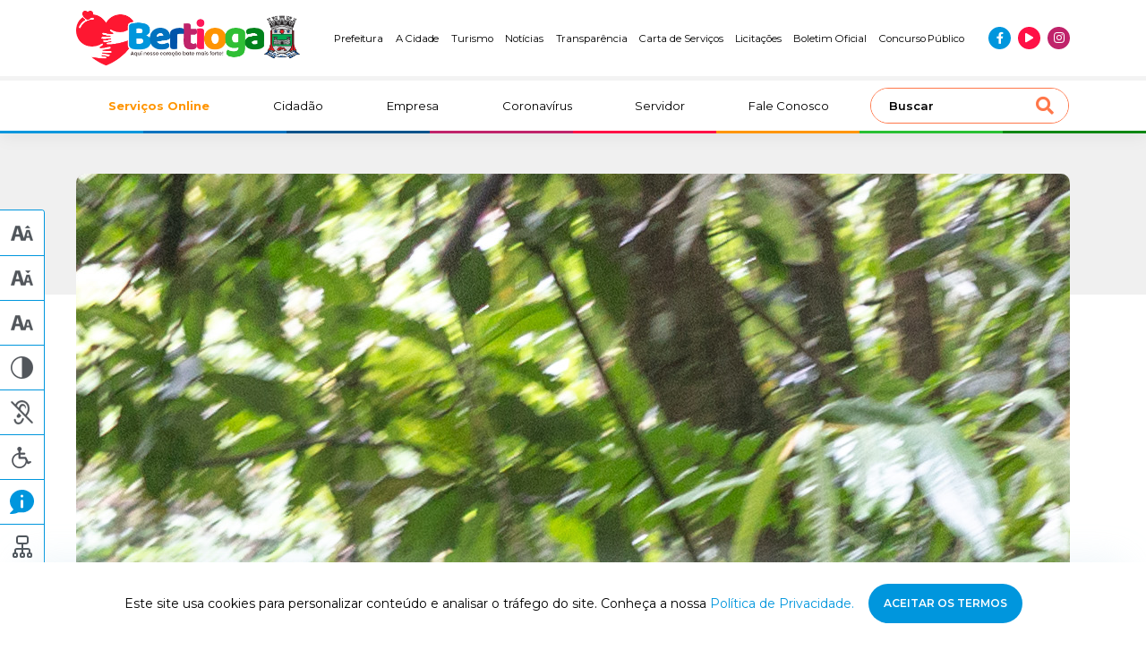

--- FILE ---
content_type: text/html; charset=UTF-8
request_url: https://www.bertioga.sp.gov.br/trilha-para-todos-aproxima-populacao-do-ecoturismo
body_size: 19567
content:
<!DOCTYPE html>
<html lang="pt-br">
<head>
<meta http-equiv="Content-Type" content="text/html; charset=utf-8" />
<meta http-equiv="X-UA-Compatible" content="IE=edge">
<meta name="viewport" content="width=device-width, initial-scale=1, maximum-scale=1, minimum-scale=1, user-scalable=no">
<meta name="csrf-token" content="urjVAm7u91se3LiZTL5fy4PWgaNHdnUlxSJcmQM9">
    <meta name="robots" content="index, follow">
<link rel="canonical" href="https://www.bertioga.sp.gov.br/trilha-para-todos-aproxima-populacao-do-ecoturismo">
<title>“Trilha para Todos” aproxima população do ecoturismo | Prefeitura de Bertioga</title>
<!-- Google -->
<meta name="description" content="Moradores e turistas podem conhecer as trilhas e as belezas naturais de Bertioga através da campanha “Trilha para Todos”. O projeto está na segunda edição e tem objetivo de promover a cultura de uso público das áreas protegidas, divulgando e facilitando o acesso das pessoas à natureza. Com valores acessíveis, são oferecidas à população atividades ao ar livre.
Ao participarem da campanha, os usuários colaboram para arrecadação de recursos que são utilizados na manutenção das trilhas, conforme termo estabelecido entre Abeco e Fundação Florestal. O valor do passeio é R$34,99, incluso monitor especializado e seguro individual. Existe também a possibilidade de adquirir o “Vale 3 Trilhas”. As inscrições devem ser feitas através do link: https://passaportedetrilha.wixsite.com/campanha. O pagamento é via internet com cartão de crédito ou por boleto.
De acordo com a Presidente da Abeco (Associação Bertioguense de Ecoturismo), Letícia Trindade, essa iniciativa fortalece os empreendedores locais e estimula o ecoturismo. “Ajudamos a preservar a natureza ao nosso redor quando a utilizamos de forma sustentável e percebendo o quanto ela é indispensável para nossa sobrevivência. É preciso conhecer para preservar”, afirma.
A campanha é organizada pela Abeco e o Movimento Conservatio – Cultura de áreas protegidas, com apoio da Prefeitura.
Percursos disponíveis e grau de dificuldade:
Trilha do Itaguaré (grau de dificuldade baixo - extensão 2.140 m);
Trilha d’água (grau de dificuldade médio - extensão 3.200 m);
Trilha do Vale Verde (grau de dificuldade médio - extensão: 3000 m);
Trilha do Guaratuba – Costa do Sol (grau de dificuldade alto - extensão 4.140 m).
Datas:
16/11/19 (Sábado) – Trilha do Itaguaré;
24/11/19 (Domingo) – Trilha D&#039;água;
30/11/19 (Sábado) – Trilha do Guaratuba;
08/12/19 (Domingo) – Trilha do Vale Verde;
14/12/19 (Sábado) – Trilha do Itaguaré;
22/12/19 (Domingo) – Trilha D&#039;água;
28/12/19 (Sábado) – Trilha do Guaratuba;
05/01/20 (Domingo) – Trilha do Vale Verde. " />
<meta name="company" content="Prefeitura de Bertioga" />
<meta name="author" content="KBR TEC" />
<meta name="copyright" content="Todos os direitos reservados" />
<meta name="application-name" content="Prefeitura de Bertioga" />
<meta name="distribution" content="Global" />
<meta name="rating" content="General" />
<!-- Facebook -->
<meta property="og:type" content="website">
<meta property="og:url" content="https://www.bertioga.sp.gov.br/trilha-para-todos-aproxima-populacao-do-ecoturismo">
<meta property="og:title" content="“Trilha para Todos” aproxima população do ecoturismo | Prefeitura de Bertioga">
<meta property="og:site_name" content="Prefeitura de Bertioga">
<meta property="og:description" content="Moradores e turistas podem conhecer as trilhas e as belezas naturais de Bertioga através da campanha “Trilha para Todos”. O projeto está na segunda edição e tem objetivo de promover a cultura de uso público das áreas protegidas, divulgando e facilitando o acesso das pessoas à natureza. Com valores acessíveis, são oferecidas à população atividades ao ar livre.
Ao participarem da campanha, os usuários colaboram para arrecadação de recursos que são utilizados na manutenção das trilhas, conforme termo estabelecido entre Abeco e Fundação Florestal. O valor do passeio é R$34,99, incluso monitor especializado e seguro individual. Existe também a possibilidade de adquirir o “Vale 3 Trilhas”. As inscrições devem ser feitas através do link: https://passaportedetrilha.wixsite.com/campanha. O pagamento é via internet com cartão de crédito ou por boleto.
De acordo com a Presidente da Abeco (Associação Bertioguense de Ecoturismo), Letícia Trindade, essa iniciativa fortalece os empreendedores locais e estimula o ecoturismo. “Ajudamos a preservar a natureza ao nosso redor quando a utilizamos de forma sustentável e percebendo o quanto ela é indispensável para nossa sobrevivência. É preciso conhecer para preservar”, afirma.
A campanha é organizada pela Abeco e o Movimento Conservatio – Cultura de áreas protegidas, com apoio da Prefeitura.
Percursos disponíveis e grau de dificuldade:
Trilha do Itaguaré (grau de dificuldade baixo - extensão 2.140 m);
Trilha d’água (grau de dificuldade médio - extensão 3.200 m);
Trilha do Vale Verde (grau de dificuldade médio - extensão: 3000 m);
Trilha do Guaratuba – Costa do Sol (grau de dificuldade alto - extensão 4.140 m).
Datas:
16/11/19 (Sábado) – Trilha do Itaguaré;
24/11/19 (Domingo) – Trilha D&#039;água;
30/11/19 (Sábado) – Trilha do Guaratuba;
08/12/19 (Domingo) – Trilha do Vale Verde;
14/12/19 (Sábado) – Trilha do Itaguaré;
22/12/19 (Domingo) – Trilha D&#039;água;
28/12/19 (Sábado) – Trilha do Guaratuba;
05/01/20 (Domingo) – Trilha do Vale Verde. ">
<meta property="og:image" content="https://www.bertioga.sp.gov.br/images/bertioga-seo.jpg">
<meta property="og:image:secure_url" content="https://www.bertioga.sp.gov.br/images/bertioga-seo.jpg" />
<meta property="og:image:type" content="image/jpeg">
<!-- Twitter -->
<meta name="twitter:card" content="summary" />
<meta name="twitter:title" content="“Trilha para Todos” aproxima população do ecoturismo | Prefeitura de Bertioga" />
<meta property="twitter:description" content="Moradores e turistas podem conhecer as trilhas e as belezas naturais de Bertioga através da campanha “Trilha para Todos”. O projeto está na segunda edição e tem objetivo de promover a cultura de uso público das áreas protegidas, divulgando e facilitando o acesso das pessoas à natureza. Com valores acessíveis, são oferecidas à população atividades ao ar livre.
Ao participarem da campanha, os usuários colaboram para arrecadação de recursos que são utilizados na manutenção das trilhas, conforme termo estabelecido entre Abeco e Fundação Florestal. O valor do passeio é R$34,99, incluso monitor especializado e seguro individual. Existe também a possibilidade de adquirir o “Vale 3 Trilhas”. As inscrições devem ser feitas através do link: https://passaportedetrilha.wixsite.com/campanha. O pagamento é via internet com cartão de crédito ou por boleto.
De acordo com a Presidente da Abeco (Associação Bertioguense de Ecoturismo), Letícia Trindade, essa iniciativa fortalece os empreendedores locais e estimula o ecoturismo. “Ajudamos a preservar a natureza ao nosso redor quando a utilizamos de forma sustentável e percebendo o quanto ela é indispensável para nossa sobrevivência. É preciso conhecer para preservar”, afirma.
A campanha é organizada pela Abeco e o Movimento Conservatio – Cultura de áreas protegidas, com apoio da Prefeitura.
Percursos disponíveis e grau de dificuldade:
Trilha do Itaguaré (grau de dificuldade baixo - extensão 2.140 m);
Trilha d’água (grau de dificuldade médio - extensão 3.200 m);
Trilha do Vale Verde (grau de dificuldade médio - extensão: 3000 m);
Trilha do Guaratuba – Costa do Sol (grau de dificuldade alto - extensão 4.140 m).
Datas:
16/11/19 (Sábado) – Trilha do Itaguaré;
24/11/19 (Domingo) – Trilha D&#039;água;
30/11/19 (Sábado) – Trilha do Guaratuba;
08/12/19 (Domingo) – Trilha do Vale Verde;
14/12/19 (Sábado) – Trilha do Itaguaré;
22/12/19 (Domingo) – Trilha D&#039;água;
28/12/19 (Sábado) – Trilha do Guaratuba;
05/01/20 (Domingo) – Trilha do Vale Verde. ">
<meta property="twitter:image" content="https://www.bertioga.sp.gov.br/images/bertioga-seo.jpg" />
<link rel="icon" type="image/png" href="https://www.bertioga.sp.gov.br/wp/wp-content/uploads/2022/07/cropped-favicon.png" sizes="32x32" />
<link rel="icon" type="image/png" href="https://www.bertioga.sp.gov.br/wp/wp-content/uploads/2022/07/cropped-favicon.png" sizes="16x16" />
<meta name="application-name" content="Prefeitura de Bertioga"/>
<meta name="msapplication-TileColor" content="#FFFFFF" />
<meta name="msapplication-TileImage" content="mstile-144x144.png" />
<meta name="msapplication-square70x70logo" content="mstile-70x70.png" />
<meta name="msapplication-square150x150logo" content="mstile-150x150.png" />
<meta name="msapplication-wide310x150logo" content="mstile-310x150.png" />
<meta name="msapplication-square310x310logo" content="mstile-310x310.png" />

<script type="application/ld+json">
{
    "@context": "https://schema.org",
    "@type": "GovernmentOrganization",
    "name": "Prefeitura Municipal de Bertioga",
    "alternateName": "Prefeitura de Bertioga",
    "url": "https://www.bertioga.sp.gov.br/",
    "logo": "https://bertioga.sp.gov.br/wp/wp-content/uploads/2022/07/logo-prefeitura-de-bertioga.png",
    "contactPoint": {
    "@type": "ContactPoint",
    "telephone": "+551333198000",
    "contactType": "customer service",
    "areaServed": "BR",
    "availableLanguage": "Portuguese"
    },
    "sameAs": [
    "https://www.facebook.com/boasnoticiasbertioga",
    "https://www.instagram.com/bertiogacidade/",
    "https://www.youtube.com/user/boasnoticiasbertioga"
    ]
}
</script>

<meta name="google-site-verification" content="Y_-Ws4fedMkFA7sDCn-GcS-1qIJ64vPDeUxid17mKec" />
<!-- Google tag (gtag.js) -->
<script async src="https://www.googletagmanager.com/gtag/js?id=G-Z1RYXTLYHY"></script>
<script>
  window.dataLayer = window.dataLayer || [];
  function gtag(){dataLayer.push(arguments);}
  gtag('js', new Date());

  gtag('config', 'G-Z1RYXTLYHY');
</script>

<script>
(function(i, s, o, g, r, a, m) {
    i['GoogleAnalyticsObject'] = r;
    i[r] = i[r] || function() {
    (i[r].q = i[r].q || []).push(arguments)
    }, i[r].l = 1 * new Date();
    a = s.createElement(o),
    m = s.getElementsByTagName(o)[0];
    a.async = 1;
    a.src = g;
    m.parentNode.insertBefore(a, m)
})(window, document, 'script', 'https://www.google-analytics.com/analytics.js', 'ga');

ga('create', 'UA-49489228-1', 'auto');
ga('send', 'pageview');
</script>
<link rel="preconnect" href="https://fonts.googleapis.com">
<link rel="preconnect" href="https://fonts.gstatic.com" crossorigin>
<link href="https://fonts.googleapis.com/css2?family=Inter&family=Montserrat:wght@300;400;500;600;700&display=swap"
    rel="stylesheet">

<link rel="preload stylesheet" href="https://cdnjs.cloudflare.com/ajax/libs/font-awesome/5.15.4/css/all.min.css"
    as="style" onload="this.onload=null;this.rel='stylesheet'">
<noscript>
    <link rel="stylesheet" href="https://cdnjs.cloudflare.com/ajax/libs/font-awesome/5.15.4/css/all.min.css">
</noscript>

<link rel="preload stylesheet" href="https://www.bertioga.sp.gov.br/css/styles.min.css" as="style"
    onload="this.onload=null;this.rel='stylesheet'">
<noscript>
    <link rel="stylesheet" href="https://www.bertioga.sp.gov.br/css/styles.min.css">
</noscript>
<style>
    #gove-widget {
        z-index: 999;
    }

    @media(max-width: 1199px) {
        #gove-widget {
            left: inherit !important;
            right: 10px !important;
        }
    }

    @media(min-width: 1200px) {
        #gove-widget {
            left: 10px !important;
            right: inherit !important;
        }
    }

    @media(min-width: 991px) {
        .header-top__item:last-of-type{
            line-height: 16px;
            max-width: 100px;
            text-align: center
        }
    }
</style>
</head>
<body>
    <header class="header">
    <div class="header-top">
        <div class="container">
            <div class="row">
                <div class="col-8 col-md-6 col-lg-2 col-xl-3 header-top__column">
                    <a href="https://www.bertioga.sp.gov.br" title="Ir para página inicial" class="logo">
                        <img src="https://www.bertioga.sp.gov.br/wp/wp-content/uploads/2025/09/logo-prefeitura-de-bertioga.png" alt="Prefeitura de Bertioga" title="Prefeitura de Bertioga" class="logo__img" width="250" height="66">
                    </a>
                </div>

                <div class="col-lg-10 col-xl-9 header-top__column --jc-end">
                    <ul class="header-top__menu --desktop --jc-end">
                                                    <li class="header-top__item"><a href="https://www.bertioga.sp.gov.br/prefeitura/prefeito"  class="header-top__text">Prefeitura</a></li>
                                                    <li class="header-top__item"><a href="https://www.bertioga.sp.gov.br/cidadao/historia"  class="header-top__text">A Cidade</a></li>
                                                    <li class="header-top__item"><a href="https://www.bertioga.sp.gov.br/turismo"  class="header-top__text">Turismo</a></li>
                                                    <li class="header-top__item"><a href="https://www.bertioga.sp.gov.br/noticias"  class="header-top__text">Notícias</a></li>
                                                    <li class="header-top__item"><a href="https://transparencia-bertioga.smarapd.com.br/#/"  target="_blank"  class="header-top__text">Transparência</a></li>
                                                    <li class="header-top__item"><a href="https://cartadeservicos.bertioga.sp.gov.br/guiafacil/pesquisa-publica"  target="_blank"  class="header-top__text">Carta de Serviços</a></li>
                                                    <li class="header-top__item"><a href="/licitacao"  class="header-top__text">Licitações</a></li>
                                                    <li class="header-top__item"><a href="/boletim-oficial"  class="header-top__text">Boletim Oficial</a></li>
                                                    <li class="header-top__item"><a href="/cidadao/concurso-publico"  class="header-top__text">Concurso Público</a></li>
                                            </ul>

                    <ul class="social-menu">
                                                                                <li class="social-menu__item --blue">
                                <a href="https://www.facebook.com/boasnoticiasbertioga" target="_blank" title="Curta nossa página no Facebook"><i class="fab fa-facebook-f --blue social-menu__icon"></i></a>
                            </li>
                                                                                <li class="social-menu__item --red">
                                <a href="https://www.youtube.com/@prefeitura.bertioga" target="_blank" title="Inscreva-se em nosso canal no YouTube"><i class="fas fa-play --red social-menu__icon"></i></a>
                            </li>
                                                                                <li class="social-menu__item --purple">
                                <a href="https://www.instagram.com/bertiogacidade/" target="_blank" title="Siga-nos no Instagram"><i class="fab fa-instagram --purple social-menu__icon"></i></a>
                            </li>
                                            </ul>
                </div>

                <div class="col-4 col-md-6 d-lg-none main-menu__toogler">
                    <button class="navbar-toggler" id="openSidebar" type="button" aria-controls="sidebarMenu" aria-expanded="false" aria-label="Abrir menu de navegação">
                        <i class="fas fa-bars"></i>
                    </button>
                </div>
            </div>
        </div>
    </div>
    <div class="header-bottom">
        <div class="container">
            <div class="row">
                <nav class="col-12 navbar navbar-expand-lg main-menu">
                    <div class="collapse navbar-collapse main-menu__collapse" id="mainMenu">
                        <ul class="navbar-nav main-menu__nav">
                            
                                                                                                <li class="nav-item main-menu__item --destaque">
                                        <a href="/servicos-online"  title="Serviços Online | Prefeitura de Bertioga">
                                            Serviços Online
                                        </a>
                                    </li>
                                                                                                                                <li class="nav-item main-menu__item ">
                                        <a href="/cidadao"  title="Cidadão | Prefeitura de Bertioga">
                                            Cidadão
                                        </a>
                                    </li>
                                                                                                                                <li class="nav-item main-menu__item ">
                                        <a href="/empresa"  title="Empresa | Prefeitura de Bertioga">
                                            Empresa
                                        </a>
                                    </li>
                                                                                                                                <li class="nav-item main-menu__item ">
                                        <a href="/coronavirus"  title="Coronavírus | Prefeitura de Bertioga">
                                            Coronavírus
                                        </a>
                                    </li>
                                                                                                                                <li class="nav-item main-menu__item ">
                                        <a href="/servidor"  title="Servidor | Prefeitura de Bertioga">
                                            Servidor
                                        </a>
                                    </li>
                                                                                                                                <li class="nav-item main-menu__item ">
                                        <a href="/contatos"  title="Fale Conosco | Prefeitura de Bertioga">
                                            Fale Conosco
                                        </a>
                                    </li>
                                                                                    </ul>
                        <div class="search">
                            <form action="/" type="GET" class="search__form">
                                <input type="search" class="search__input" id="search" name="s" placeholder="Buscar" value="">
                                <button type="submit" class="search__submit"><i class="fas fa-search search__icon --orange"></i></button>
                            </form>
                        </div>
                    </div>
                </nav>
            </div>
        </div>
    </div>
    <div class="header-colors">
        <div class="header-colors__column --blue"></div>
        <div class="header-colors__column --blue-medium"></div>
        <div class="header-colors__column --blue-dark"></div>
        <div class="header-colors__column --purple"></div>
        <div class="header-colors__column --red"></div>
        <div class="header-colors__column --orange"></div>
        <div class="header-colors__column --green"></div>
        <div class="header-colors__column --green-dark"></div>
    </div>
</header>

<div class="sidebar d-lg-none" id="sidebarMenu">
    <div class="sidebar__wrapper">
        <div class="sidebar__header">
            <div class="sidebar__close" id="closeSidebar">
                <i class="fas fa-times sidebar__close-icon"></i>
            </div>
            <div class="search">
                <form action="/" type="GET" class="search__form">
                    <input type="search" class="search__input" id="search" name="s" placeholder="Buscar" value="">
                    <button type="submit" class="search__submit"><i class="fas fa-search search__icon --orange"></i></button>
                </form>
            </div>
        </div>
        <div class="sidebar__content">
            <ul class="navbar-nav main-menu__nav">
                
                                                            <li class="nav-item main-menu__item --destaque">
                            <a href="/servicos-online"  title="Serviços Online | Prefeitura de Bertioga">
                                Serviços Online
                            </a>
                        </li>
                                                                                <li class="nav-item main-menu__item ">
                            <a href="/cidadao"  title="Cidadão | Prefeitura de Bertioga">
                                Cidadão
                            </a>
                        </li>
                                                                                <li class="nav-item main-menu__item ">
                            <a href="/empresa"  title="Empresa | Prefeitura de Bertioga">
                                Empresa
                            </a>
                        </li>
                                                                                <li class="nav-item main-menu__item ">
                            <a href="/coronavirus"  title="Coronavírus | Prefeitura de Bertioga">
                                Coronavírus
                            </a>
                        </li>
                                                                                <li class="nav-item main-menu__item ">
                            <a href="/servidor"  title="Servidor | Prefeitura de Bertioga">
                                Servidor
                            </a>
                        </li>
                                                                                <li class="nav-item main-menu__item ">
                            <a href="/contatos"  title="Fale Conosco | Prefeitura de Bertioga">
                                Fale Conosco
                            </a>
                        </li>
                                                </ul>
            <ul class="navbar-nav main-menu__nav">
                                    <li class="nav-item main-menu__item">
                        <a href="https://www.bertioga.sp.gov.br/prefeitura/prefeito" title="Prefeitura | Prefeitura de Bertioga">
                            Prefeitura
                        </a>
                    </li>
                                    <li class="nav-item main-menu__item">
                        <a href="https://www.bertioga.sp.gov.br/cidadao/historia" title="A Cidade | Prefeitura de Bertioga">
                            A Cidade
                        </a>
                    </li>
                                    <li class="nav-item main-menu__item">
                        <a href="https://www.bertioga.sp.gov.br/turismo" title="Turismo | Prefeitura de Bertioga">
                            Turismo
                        </a>
                    </li>
                                    <li class="nav-item main-menu__item">
                        <a href="https://www.bertioga.sp.gov.br/noticias" title="Notícias | Prefeitura de Bertioga">
                            Notícias
                        </a>
                    </li>
                                    <li class="nav-item main-menu__item">
                        <a href="https://transparencia-bertioga.smarapd.com.br/#/" title="Transparência | Prefeitura de Bertioga">
                            Transparência
                        </a>
                    </li>
                                    <li class="nav-item main-menu__item">
                        <a href="https://cartadeservicos.bertioga.sp.gov.br/guiafacil/pesquisa-publica" title="Carta de Serviços | Prefeitura de Bertioga">
                            Carta de Serviços
                        </a>
                    </li>
                                    <li class="nav-item main-menu__item">
                        <a href="/licitacao" title="Licitações | Prefeitura de Bertioga">
                            Licitações
                        </a>
                    </li>
                                    <li class="nav-item main-menu__item">
                        <a href="/boletim-oficial" title="Boletim Oficial | Prefeitura de Bertioga">
                            Boletim Oficial
                        </a>
                    </li>
                                    <li class="nav-item main-menu__item">
                        <a href="/cidadao/concurso-publico" title="Concurso Público | Prefeitura de Bertioga">
                            Concurso Público
                        </a>
                    </li>
                            </ul>
        </div>
        <div class="sidebar__footer">
            <ul class="social-menu">
                                                        <li class="social-menu__item --blue">
                        <a href="https://www.facebook.com/boasnoticiasbertioga" target="_blank" title=""><i class="fab fa-facebook-f --blue social-menu__icon"></i></a>
                    </li>
                                                        <li class="social-menu__item --red">
                        <a href="https://www.youtube.com/@prefeitura.bertioga" target="_blank" title=""><i class="fas fa-play --red social-menu__icon"></i></a>
                    </li>
                                                        <li class="social-menu__item --purple">
                        <a href="https://www.instagram.com/bertiogacidade/" target="_blank" title=""><i class="fab fa-instagram --purple social-menu__icon"></i></a>
                    </li>
                            </ul>
        </div>
    </div>
</div>

    <main class="page" id="news-show">
            <section class="post-content">
        <div class="page__header"></div>
        <div class="container">
            <div class="post-content__hero">
                <div class="post-content__thumb">
                                                                    <img src="https://www.bertioga.sp.gov.br/wp/wp-content/uploads/2019/11/Raphael_Campos-68-1.jpg" class="post-content__image" alt="“Trilha para Todos” aproxima população do ecoturismo">
                                    </div>
                                <div class="news__details --box  ">
                                    <div class="news__date">
                        <svg class="news__date-icon" width="16" height="17" fill="none" xmlns="http://www.w3.org/2000/svg"><path clip-rule="evenodd" d="M3.44.055a.652.652 0 00-.34.398 2.563 2.563 0 00-.034.46v.338l-.64.015c-.718.016-.905.057-1.307.282-.324.182-.705.594-.871.942C-.021 3.054 0 2.467 0 9.137c0 6.659-.02 6.085.242 6.634.242.506.71.924 1.264 1.126l.28.103h12.429l.26-.094a2.327 2.327 0 001.468-1.618c.053-.202.057-.597.057-6.15 0-6.673.022-6.083-.25-6.65a2.292 2.292 0 00-.967-.989c-.38-.19-.66-.241-1.313-.241h-.537v-.34c0-.406-.035-.554-.166-.706a.606.606 0 00-1.001.13c-.055.115-.066.205-.066.527v.389H4.3V.869c0-.322-.01-.412-.066-.528A.607.607 0 003.44.055zm-.367 2.857c.015.454.064.595.26.74a.584.584 0 00.762-.043c.174-.156.205-.265.205-.704V2.52h7.4v.384c0 .44.031.548.205.704a.584.584 0 00.761.044c.2-.148.249-.287.261-.741l.011-.39h.515c.44 0 .542.01.693.067.223.086.423.282.534.525l.086.188v11.67l-.084.183a1.083 1.083 0 01-.48.506l-.15.076H1.948l-.15-.076a1.083 1.083 0 01-.48-.506l-.084-.183V9.137c0-5.542.003-5.841.058-5.968.093-.212.213-.37.354-.465.232-.158.33-.178.89-.18l.524-.003.013.39zm1.042 2.85a.778.778 0 00-.14 1.288c.641.563 1.562-.22 1.147-.974a.696.696 0 00-.623-.39.585.585 0 00-.384.077zm3.414-.02a.773.773 0 00-.438.719c0 .328.166.584.461.714.298.132.615.062.85-.185.462-.488.113-1.312-.555-1.31a.82.82 0 00-.318.063zm3.367.006c-.686.356-.491 1.423.27 1.487.484.042.856-.347.817-.852-.02-.25-.123-.427-.343-.586-.118-.084-.175-.101-.372-.11-.19-.009-.26.003-.372.061zm-3.188 3.09a.783.783 0 00-.552.433.88.88 0 00.043.76.774.774 0 00.84.336c.226-.054.479-.306.543-.541.152-.557-.323-1.094-.874-.988zm3.386.004a.672.672 0 00-.44.26.786.786 0 00.335 1.25c.485.175 1.003-.207 1.003-.74a.743.743 0 00-.205-.536.748.748 0 00-.693-.234zm-6.98.066c-.362.183-.524.674-.344 1.039a.737.737 0 00.693.435c.363 0 .63-.208.733-.57a.593.593 0 00.014-.365.82.82 0 00-.387-.532.86.86 0 00-.71-.007zm.121 3.104a.844.844 0 00-.46.395.866.866 0 00.008.719.836.836 0 00.527.401c.524.12 1.018-.385.9-.922-.098-.45-.558-.73-.975-.593zm3.383-.002a.791.791 0 00-.428 1.142c.317.567 1.091.514 1.36-.092.26-.588-.328-1.25-.932-1.05zm3.449-.017c-.568.151-.793.842-.414 1.271.168.192.34.273.576.273.803 0 1.06-1.098.345-1.472a.781.781 0 00-.507-.072z"/></svg>                        <p class="news__date-number">14 de novembro de 2019</p>
                    </div>
                </div>
            </div>
            <div class="post-content__share">
                <div class="post-content__icons">
                                        <a href="https://www.facebook.com/sharer/sharer.php?u=www.bertioga.sp.gov.br/trilha-para-todos-aproxima-populacao-do-ecoturismo" title="Compartilhar a notícia no Facebook" target="_blank" class="post-content__link"><svg width="17" height="16" fill="none" xmlns="http://www.w3.org/2000/svg"><path d="M12.75.003L10.544 0C8.068 0 6.467 1.546 6.467 3.938v1.815H4.251c-.192 0-.347.146-.347.327v2.63c0 .18.156.326.347.326h2.216v6.638c0 .18.156.326.347.326h2.892c.192 0 .347-.146.347-.326V9.036h2.591c.192 0 .347-.146.347-.326l.001-2.63a.317.317 0 00-.102-.231.358.358 0 00-.245-.096h-2.592V4.214c0-.74.187-1.115 1.21-1.115h1.486a.337.337 0 00.346-.327V.33c0-.18-.155-.326-.346-.327z"/></svg></a>
                    <a href="https://twitter.com/intent/tweet?text=“Trilha para Todos” aproxima população do ecoturismo%20www.bertioga.sp.gov.br/trilha-para-todos-aproxima-populacao-do-ecoturismo" title="Compartilhar a notícia no Twitter" target="_blank" class="post-content__link"><svg width="20" height="19" fill="none" xmlns="http://www.w3.org/2000/svg"><g clip-path="url(#clip0_60_8)"><path d="M20 3.609a8.902 8.902 0 01-2.363.615c.85-.482 1.5-1.24 1.804-2.153a8.459 8.459 0 01-2.6.943 4.212 4.212 0 00-2.995-1.233c-2.27 0-4.097 1.75-4.097 3.896 0 .31.027.606.095.889-3.409-.158-6.425-1.71-8.451-4.075a3.773 3.773 0 00-.562 1.97c0 1.348.732 2.544 1.821 3.236A4.214 4.214 0 01.8 7.217v.043c0 1.893 1.421 3.466 3.285 3.828a4.295 4.295 0 01-1.075.128 3.76 3.76 0 01-.776-.067c.531 1.543 2.038 2.677 3.831 2.714a8.518 8.518 0 01-5.084 1.661c-.336 0-.658-.014-.981-.053 1.816 1.112 3.969 1.748 6.29 1.748 7.545 0 11.67-5.938 11.67-11.084a9.39 9.39 0 00-.015-.504A7.966 7.966 0 0020 3.61z"/></g><defs><clipPath id="clip0_60_8"><path fill="#fff" d="M0 0h20v19H0z"/></clipPath></defs></svg></a>
                    <a href="https://www.linkedin.com/sharing/share-offsite/?url=www.bertioga.sp.gov.br/trilha-para-todos-aproxima-populacao-do-ecoturismo" title="Compartilhar a notícia no LinkedIn" target="_blank" class="post-content__link"><svg width="17" height="16" fill="none" xmlns="http://www.w3.org/2000/svg"><path d="M16.996 16H17v-5.87c0-2.87-.657-5.082-4.223-5.082-1.714 0-2.864.886-3.334 1.725h-.05V5.317h-3.38V16h3.52v-5.29c0-1.393.28-2.74 2.113-2.74 1.806 0 1.833 1.59 1.833 2.83V16h3.517zM.28 5.318h3.525V16H.281V5.318zM2.041 0C.914 0 0 .86 0 1.921s.914 1.94 2.041 1.94c1.127 0 2.042-.879 2.042-1.94C4.083.861 3.168 0 2.04 0z"/></svg></a>
                </div>
                <div class="post-content__desc">Compartilhar a notícia</div>
            </div>
            <nav aria-label="breadcrumb">
                <ol class="breadcrumb">
                    <li class="breadcrumb-item"><a href="https://www.bertioga.sp.gov.br">Home</a></li>
                    <li class="breadcrumb-item"><a href="https://www.bertioga.sp.gov.br/noticias">Notícias</a></li>
                    <li class="breadcrumb-item active" aria-current="page">“Trilha para Todos” aproxima população do ecoturismo</li>
                </ol>
            </nav>
            <h1 class="post-content__title">“Trilha para Todos” aproxima população do ecoturismo</h1>
            <div class="post-content__content">
                <p class="yiv4819600765MsoNormal">Moradores e turistas podem conhecer as trilhas e as belezas naturais de Bertioga através da campanha “Trilha para Todos”. O projeto está na segunda edição e tem objetivo de promover a cultura de uso público das áreas protegidas, divulgando e facilitando o acesso das pessoas à natureza. Com valores acessíveis, são oferecidas à população atividades ao ar livre.</p><br />
<p class="yiv4819600765MsoNormal">Ao participarem da campanha, os usuários colaboram para arrecadação de recursos que são utilizados na manutenção das trilhas, conforme termo estabelecido entre Abeco e Fundação Florestal. O valor do passeio é R$34,99, incluso monitor especializado e seguro individual. Existe também a possibilidade de adquirir o “Vale 3 Trilhas”. As inscrições devem ser feitas através do link: https://passaportedetrilha.wixsite.com/campanha. O pagamento é via internet com cartão de crédito ou por boleto.</p><br />
<p class="yiv4819600765MsoNormal">De acordo com a Presidente da Abeco (Associação Bertioguense de Ecoturismo), Letícia Trindade, essa iniciativa fortalece os empreendedores locais e estimula o ecoturismo. “Ajudamos a preservar a natureza ao nosso redor quando a utilizamos de forma sustentável e percebendo o quanto ela é indispensável para nossa sobrevivência. É preciso conhecer para preservar”, afirma.</p><br />
<p class="yiv4819600765MsoNormal">A campanha é organizada pela Abeco e o Movimento Conservatio – Cultura de áreas protegidas, com apoio da Prefeitura.</p><br />
<p class="yiv4819600765MsoNormal"><b>Percursos disponíveis e grau de dificuldade:</b></p><br />
<p class="yiv4819600765MsoNormal">Trilha do Itaguaré (grau de dificuldade baixo - extensão 2.140 m);</p><br />
<p class="yiv4819600765MsoNormal">Trilha d’água (grau de dificuldade médio - extensão 3.200 m);</p><br />
<p class="yiv4819600765MsoNormal">Trilha do Vale Verde (grau de dificuldade médio - extensão: 3000 m);</p><br />
<p class="yiv4819600765MsoNormal">Trilha do Guaratuba – Costa do Sol (grau de dificuldade alto - extensão 4.140 m).</p><br />
<p class="yiv4819600765MsoNormal"><b>Datas:</b></p><br />
<p class="yiv4819600765MsoNormal">16/11/19 (Sábado) – Trilha do Itaguaré;</p><br />
<p class="yiv4819600765MsoNormal">24/11/19 (Domingo) – Trilha D'água;</p><br />
<p class="yiv4819600765MsoNormal">30/11/19 (Sábado) – Trilha do Guaratuba;</p><br />
<p class="yiv4819600765MsoNormal">08/12/19 (Domingo) – Trilha do Vale Verde;</p><br />
<p class="yiv4819600765MsoNormal">14/12/19 (Sábado) – Trilha do Itaguaré;</p><br />
<p class="yiv4819600765MsoNormal">22/12/19 (Domingo) – Trilha D'água;</p><br />
<p class="yiv4819600765MsoNormal">28/12/19 (Sábado) – Trilha do Guaratuba;</p><br />
<p class="yiv4819600765MsoNormal">05/01/20 (Domingo) – Trilha do Vale Verde.</p> 
            </div>
                        <div class="post-content__author">
                <h3 class="post-content__author-title">Diretoria de Comunicação</h3>
                                <div class="post-content__author__item">
                    <h4 class="post-content__author-subtitle">Texto:</h4>
                    <p class="post-content__author-text">Érika Rios</p>
                </div>
                                                <div class="post-content__author__item">
                    <h4 class="post-content__author-subtitle">Fotos (arquivo):</h4>
                    <p class="post-content__author-text"> Raphael Campos</p>
                </div>
                                                <div class="post-content__author__item">
                    <h4 class="post-content__author-subtitle">Responsável:</h4>
                    <p class="post-content__author-text">
                        Jailson Teixeira
                                                    <br>76767
                                            </p>
                </div>
                            </div>
                    </div>
    </section>

            <section class="related-news">
        <div class="box-title ">
            <div class="container">
            <div class="row">
                <div class="col-md-8 box-title__column">
                    <h2 class="box-title__title">Notícias <strong>Relacionadas</strong></h2>
                </div>
            </div>
        </div>
    </div>
    <div class="container">
        <div class="row related-news__list">
                            <div class="news --small col-12">
    <div class="news__wrapper">
                <div class="news__thumb --small">
            <img src="https://www.bertioga.sp.gov.br/wp/wp-content/uploads/2025/11/54807406850_6120d1c18c_c.jpg" alt="Praia de Itaguaré recebe 1º Festival de Longboard Surf Bate Volta neste sábado (15)" class="news__image" loading="lazy" width="159" height="106">
        </div>
                <div class="news__content">
            <div class="news__details">
                <div class="news__date">
                    <svg class="news__date-icon" width="16" height="17" fill="none" xmlns="http://www.w3.org/2000/svg"><path clip-rule="evenodd" d="M3.44.055a.652.652 0 00-.34.398 2.563 2.563 0 00-.034.46v.338l-.64.015c-.718.016-.905.057-1.307.282-.324.182-.705.594-.871.942C-.021 3.054 0 2.467 0 9.137c0 6.659-.02 6.085.242 6.634.242.506.71.924 1.264 1.126l.28.103h12.429l.26-.094a2.327 2.327 0 001.468-1.618c.053-.202.057-.597.057-6.15 0-6.673.022-6.083-.25-6.65a2.292 2.292 0 00-.967-.989c-.38-.19-.66-.241-1.313-.241h-.537v-.34c0-.406-.035-.554-.166-.706a.606.606 0 00-1.001.13c-.055.115-.066.205-.066.527v.389H4.3V.869c0-.322-.01-.412-.066-.528A.607.607 0 003.44.055zm-.367 2.857c.015.454.064.595.26.74a.584.584 0 00.762-.043c.174-.156.205-.265.205-.704V2.52h7.4v.384c0 .44.031.548.205.704a.584.584 0 00.761.044c.2-.148.249-.287.261-.741l.011-.39h.515c.44 0 .542.01.693.067.223.086.423.282.534.525l.086.188v11.67l-.084.183a1.083 1.083 0 01-.48.506l-.15.076H1.948l-.15-.076a1.083 1.083 0 01-.48-.506l-.084-.183V9.137c0-5.542.003-5.841.058-5.968.093-.212.213-.37.354-.465.232-.158.33-.178.89-.18l.524-.003.013.39zm1.042 2.85a.778.778 0 00-.14 1.288c.641.563 1.562-.22 1.147-.974a.696.696 0 00-.623-.39.585.585 0 00-.384.077zm3.414-.02a.773.773 0 00-.438.719c0 .328.166.584.461.714.298.132.615.062.85-.185.462-.488.113-1.312-.555-1.31a.82.82 0 00-.318.063zm3.367.006c-.686.356-.491 1.423.27 1.487.484.042.856-.347.817-.852-.02-.25-.123-.427-.343-.586-.118-.084-.175-.101-.372-.11-.19-.009-.26.003-.372.061zm-3.188 3.09a.783.783 0 00-.552.433.88.88 0 00.043.76.774.774 0 00.84.336c.226-.054.479-.306.543-.541.152-.557-.323-1.094-.874-.988zm3.386.004a.672.672 0 00-.44.26.786.786 0 00.335 1.25c.485.175 1.003-.207 1.003-.74a.743.743 0 00-.205-.536.748.748 0 00-.693-.234zm-6.98.066c-.362.183-.524.674-.344 1.039a.737.737 0 00.693.435c.363 0 .63-.208.733-.57a.593.593 0 00.014-.365.82.82 0 00-.387-.532.86.86 0 00-.71-.007zm.121 3.104a.844.844 0 00-.46.395.866.866 0 00.008.719.836.836 0 00.527.401c.524.12 1.018-.385.9-.922-.098-.45-.558-.73-.975-.593zm3.383-.002a.791.791 0 00-.428 1.142c.317.567 1.091.514 1.36-.092.26-.588-.328-1.25-.932-1.05zm3.449-.017c-.568.151-.793.842-.414 1.271.168.192.34.273.576.273.803 0 1.06-1.098.345-1.472a.781.781 0 00-.507-.072z"/></svg>                    <p class="news__date-number">10 de novembro de 2025</p>
                </div>
            </div>
            <h2 class="news__title">Praia de Itaguaré recebe 1º Festival de Longboard Surf Bate Volta neste sábado (15)</h2>
            <p class="news__excerpt">A Praia de Itaguaré, em Bertio [...]</p>
        </div>
        <a href="https://www.bertioga.sp.gov.br/praia-de-itaguare-recebe-1o-festival-de-longboard-surf-bate-volta-neste-sabado-15" title="Leia a notícia na íntegra" class="news__link"></a>
    </div>
</div>
                            <div class="news --small col-12">
    <div class="news__wrapper">
                <div class="news__thumb --small">
            <img src="https://www.bertioga.sp.gov.br/wp/wp-content/uploads/2025/11/PoupaTempo-1.jpg" alt="O PAT de Bertioga oferece 27 vagas de emprego em diferentes áreas" class="news__image" loading="lazy" width="159" height="106">
        </div>
                <div class="news__content">
            <div class="news__details">
                <div class="news__date">
                    <svg class="news__date-icon" width="16" height="17" fill="none" xmlns="http://www.w3.org/2000/svg"><path clip-rule="evenodd" d="M3.44.055a.652.652 0 00-.34.398 2.563 2.563 0 00-.034.46v.338l-.64.015c-.718.016-.905.057-1.307.282-.324.182-.705.594-.871.942C-.021 3.054 0 2.467 0 9.137c0 6.659-.02 6.085.242 6.634.242.506.71.924 1.264 1.126l.28.103h12.429l.26-.094a2.327 2.327 0 001.468-1.618c.053-.202.057-.597.057-6.15 0-6.673.022-6.083-.25-6.65a2.292 2.292 0 00-.967-.989c-.38-.19-.66-.241-1.313-.241h-.537v-.34c0-.406-.035-.554-.166-.706a.606.606 0 00-1.001.13c-.055.115-.066.205-.066.527v.389H4.3V.869c0-.322-.01-.412-.066-.528A.607.607 0 003.44.055zm-.367 2.857c.015.454.064.595.26.74a.584.584 0 00.762-.043c.174-.156.205-.265.205-.704V2.52h7.4v.384c0 .44.031.548.205.704a.584.584 0 00.761.044c.2-.148.249-.287.261-.741l.011-.39h.515c.44 0 .542.01.693.067.223.086.423.282.534.525l.086.188v11.67l-.084.183a1.083 1.083 0 01-.48.506l-.15.076H1.948l-.15-.076a1.083 1.083 0 01-.48-.506l-.084-.183V9.137c0-5.542.003-5.841.058-5.968.093-.212.213-.37.354-.465.232-.158.33-.178.89-.18l.524-.003.013.39zm1.042 2.85a.778.778 0 00-.14 1.288c.641.563 1.562-.22 1.147-.974a.696.696 0 00-.623-.39.585.585 0 00-.384.077zm3.414-.02a.773.773 0 00-.438.719c0 .328.166.584.461.714.298.132.615.062.85-.185.462-.488.113-1.312-.555-1.31a.82.82 0 00-.318.063zm3.367.006c-.686.356-.491 1.423.27 1.487.484.042.856-.347.817-.852-.02-.25-.123-.427-.343-.586-.118-.084-.175-.101-.372-.11-.19-.009-.26.003-.372.061zm-3.188 3.09a.783.783 0 00-.552.433.88.88 0 00.043.76.774.774 0 00.84.336c.226-.054.479-.306.543-.541.152-.557-.323-1.094-.874-.988zm3.386.004a.672.672 0 00-.44.26.786.786 0 00.335 1.25c.485.175 1.003-.207 1.003-.74a.743.743 0 00-.205-.536.748.748 0 00-.693-.234zm-6.98.066c-.362.183-.524.674-.344 1.039a.737.737 0 00.693.435c.363 0 .63-.208.733-.57a.593.593 0 00.014-.365.82.82 0 00-.387-.532.86.86 0 00-.71-.007zm.121 3.104a.844.844 0 00-.46.395.866.866 0 00.008.719.836.836 0 00.527.401c.524.12 1.018-.385.9-.922-.098-.45-.558-.73-.975-.593zm3.383-.002a.791.791 0 00-.428 1.142c.317.567 1.091.514 1.36-.092.26-.588-.328-1.25-.932-1.05zm3.449-.017c-.568.151-.793.842-.414 1.271.168.192.34.273.576.273.803 0 1.06-1.098.345-1.472a.781.781 0 00-.507-.072z"/></svg>                    <p class="news__date-number">10 de novembro de 2025</p>
                </div>
            </div>
            <h2 class="news__title">O PAT de Bertioga oferece 27 vagas de emprego em diferentes áreas</h2>
            <p class="news__excerpt">O Posto de Atendimento ao Trab [...]</p>
        </div>
        <a href="https://www.bertioga.sp.gov.br/o-pat-de-bertioga-oferece-27-vagas-de-emprego-em-diferentes-areas" title="Leia a notícia na íntegra" class="news__link"></a>
    </div>
</div>
                            <div class="news --small col-12">
    <div class="news__wrapper">
                <div class="news__thumb --small">
            <img src="https://www.bertioga.sp.gov.br/wp/wp-content/uploads/2025/11/54394842728_3d211757e2_k.jpg" alt="Prefeitura de Bertioga abre processo seletivo para contratação de professores temporários" class="news__image" loading="lazy" width="159" height="106">
        </div>
                <div class="news__content">
            <div class="news__details">
                <div class="news__date">
                    <svg class="news__date-icon" width="16" height="17" fill="none" xmlns="http://www.w3.org/2000/svg"><path clip-rule="evenodd" d="M3.44.055a.652.652 0 00-.34.398 2.563 2.563 0 00-.034.46v.338l-.64.015c-.718.016-.905.057-1.307.282-.324.182-.705.594-.871.942C-.021 3.054 0 2.467 0 9.137c0 6.659-.02 6.085.242 6.634.242.506.71.924 1.264 1.126l.28.103h12.429l.26-.094a2.327 2.327 0 001.468-1.618c.053-.202.057-.597.057-6.15 0-6.673.022-6.083-.25-6.65a2.292 2.292 0 00-.967-.989c-.38-.19-.66-.241-1.313-.241h-.537v-.34c0-.406-.035-.554-.166-.706a.606.606 0 00-1.001.13c-.055.115-.066.205-.066.527v.389H4.3V.869c0-.322-.01-.412-.066-.528A.607.607 0 003.44.055zm-.367 2.857c.015.454.064.595.26.74a.584.584 0 00.762-.043c.174-.156.205-.265.205-.704V2.52h7.4v.384c0 .44.031.548.205.704a.584.584 0 00.761.044c.2-.148.249-.287.261-.741l.011-.39h.515c.44 0 .542.01.693.067.223.086.423.282.534.525l.086.188v11.67l-.084.183a1.083 1.083 0 01-.48.506l-.15.076H1.948l-.15-.076a1.083 1.083 0 01-.48-.506l-.084-.183V9.137c0-5.542.003-5.841.058-5.968.093-.212.213-.37.354-.465.232-.158.33-.178.89-.18l.524-.003.013.39zm1.042 2.85a.778.778 0 00-.14 1.288c.641.563 1.562-.22 1.147-.974a.696.696 0 00-.623-.39.585.585 0 00-.384.077zm3.414-.02a.773.773 0 00-.438.719c0 .328.166.584.461.714.298.132.615.062.85-.185.462-.488.113-1.312-.555-1.31a.82.82 0 00-.318.063zm3.367.006c-.686.356-.491 1.423.27 1.487.484.042.856-.347.817-.852-.02-.25-.123-.427-.343-.586-.118-.084-.175-.101-.372-.11-.19-.009-.26.003-.372.061zm-3.188 3.09a.783.783 0 00-.552.433.88.88 0 00.043.76.774.774 0 00.84.336c.226-.054.479-.306.543-.541.152-.557-.323-1.094-.874-.988zm3.386.004a.672.672 0 00-.44.26.786.786 0 00.335 1.25c.485.175 1.003-.207 1.003-.74a.743.743 0 00-.205-.536.748.748 0 00-.693-.234zm-6.98.066c-.362.183-.524.674-.344 1.039a.737.737 0 00.693.435c.363 0 .63-.208.733-.57a.593.593 0 00.014-.365.82.82 0 00-.387-.532.86.86 0 00-.71-.007zm.121 3.104a.844.844 0 00-.46.395.866.866 0 00.008.719.836.836 0 00.527.401c.524.12 1.018-.385.9-.922-.098-.45-.558-.73-.975-.593zm3.383-.002a.791.791 0 00-.428 1.142c.317.567 1.091.514 1.36-.092.26-.588-.328-1.25-.932-1.05zm3.449-.017c-.568.151-.793.842-.414 1.271.168.192.34.273.576.273.803 0 1.06-1.098.345-1.472a.781.781 0 00-.507-.072z"/></svg>                    <p class="news__date-number">10 de novembro de 2025</p>
                </div>
            </div>
            <h2 class="news__title">Prefeitura de Bertioga abre processo seletivo para contratação de professores temporários</h2>
            <p class="news__excerpt">As inscrições do processo sele [...]</p>
        </div>
        <a href="https://www.bertioga.sp.gov.br/prefeitura-de-bertioga-abre-processo-seletivo-para-contratacao-de-professores-temporarios" title="Leia a notícia na íntegra" class="news__link"></a>
    </div>
</div>
                    </div>
    </div>
</section>
        </main>

    <aside class="acessibilidade">
    <button class="acessibilidade__button" id="acessibilidadeButton">
        <i class="fas fa-universal-access"></i>
        Acessibilidade
    </button>
    <div class="acessibilidade__wrapper">
        <button class="acessibilidade__item fontMore" title="Aumentar fonte">
            <span class="acessibilidade__text">Texto Maior</span>
            <div class="acessibilidade__icon"><svg width="25" height="18" fill="none" xmlns="http://www.w3.org/2000/svg" xmlns:xlink="http://www.w3.org/1999/xlink"><path fill="url(#aumenta-texto)" d="M0 0h25v18H0z"/><defs><pattern id="aumenta-texto" patternContentUnits="objectBoundingBox" width="1" height="1"><use xlink:href="#image0_954_17" transform="scale(.04 .05556)"/></pattern><image id="image0_954_17" width="25" height="18" xlink:href="[data-uri]"/></defs></svg></div>
        </button>
        <button class="acessibilidade__item fontLess" title="Diminuir fonte">
            <span class="acessibilidade__text">Texto Menor</span>
            <div class="acessibilidade__icon"><svg width="25" height="17" fill="none" xmlns="http://www.w3.org/2000/svg" xmlns:xlink="http://www.w3.org/1999/xlink"><path fill="url(#diminui-texto)" d="M0 0h25v17H0z"/><defs><pattern id="diminui-texto" patternContentUnits="objectBoundingBox" width="1" height="1"><use xlink:href="#image0_954_16" transform="scale(.04 .05882)"/></pattern><image id="image0_954_16" width="25" height="17" xlink:href="[data-uri]"/></defs></svg></div>
        </button>
        <button class="acessibilidade__item fontReset" title="Redefinir">
            <span class="acessibilidade__text">Texto Normal</span>
            <div class="acessibilidade__icon"><svg width="25" height="17" fill="none" xmlns="http://www.w3.org/2000/svg" xmlns:xlink="http://www.w3.org/1999/xlink"><path fill="url(#reseta-texto)" d="M0 0h25v17H0z"/><defs><pattern id="reseta-texto" patternContentUnits="objectBoundingBox" width="1" height="1"><use xlink:href="#image0_954_15" transform="scale(.04 .05882)"/></pattern><image id="image0_954_15" width="25" height="17" xlink:href="[data-uri]"/></defs></svg></div>
        </button>
        <button class="acessibilidade__item invertColors" title="Inverter cores">
            <span class="acessibilidade__text">Contraste</span>
            <div class="acessibilidade__icon"><svg width="25" height="25" fill="none" xmlns="http://www.w3.org/2000/svg" xmlns:xlink="http://www.w3.org/1999/xlink"><path fill="url(#contaste)" d="M0 0h25v25H0z"/><defs><pattern id="contaste" patternContentUnits="objectBoundingBox" width="1" height="1"><use xlink:href="#image0_954_14" transform="scale(.04)"/></pattern><image id="image0_954_14" width="25" height="25" xlink:href="[data-uri]"/></defs></svg></div>
        </button>
        <button class="acessibilidade__item librasControl" title="Vlibras">
            <span class="acessibilidade__text">Libras</span>
            <div class="acessibilidade__icon"><svg width="25" height="27" fill="none" xmlns="http://www.w3.org/2000/svg" xmlns:xlink="http://www.w3.org/1999/xlink"><path fill="url(#libras)" d="M0 0h25v27H0z"/><defs><pattern id="libras" patternContentUnits="objectBoundingBox" width="1" height="1"><use xlink:href="#image0_954_13" transform="scale(.04 .03704)"/></pattern><image id="image0_954_13" width="25" height="27" xlink:href="[data-uri]"/></defs></svg></div>
        </button>
        <div class="acessibilidade__item --desktop">
            <span class="acessibilidade__text">Atalhos</span>
            <div class="acessibilidade__icon"><svg width="24" height="24" fill="none" xmlns="http://www.w3.org/2000/svg" xmlns:xlink="http://www.w3.org/1999/xlink"><path fill="url(#atalho)" d="M0 0h24v24H0z"/><defs><pattern id="atalho" patternContentUnits="objectBoundingBox" width="1" height="1"><use xlink:href="#image0_954_19" transform="scale(.04167)"/></pattern><image id="image0_954_19" width="24" height="24" xlink:href="[data-uri]"/></defs></svg></div>

            <div class="acessibilidade__box">
                <div class="acessibilidade__box-content">
                    <p class="acessibilidade__box-text invertColors">ALT + B - Alto contraste</p>
                    <p class="acessibilidade__box-text fontMore">ALT + W - Aumentar fonte</p>
                    <p class="acessibilidade__box-text fontLess">ALT + S - Diminuir fonte</p>
                    <p class="acessibilidade__box-text fontReset">ALT + Q - Resetar fonte</p>
                    <p class="acessibilidade__box-text librasControl">ALT + L - Abrir vLibras</p>
                </div>
            </div>
        </div>
        <a href="#" class="acessibilidade__item" title="Ver página de acesso à informação">
            <span class="acessibilidade__text">Acesso à informação</span>
            <div class="acessibilidade__icon"><svg width="27" height="27" fill="none" xmlns="http://www.w3.org/2000/svg"><path fill-rule="evenodd" clip-rule="evenodd" d="M16.362.23c7.137 1.652 11.59 7.817 10.465 14.49-.172 1.019-.582 2.194-1.191 3.413-1.67 3.34-5.086 5.998-8.851 6.887-1.15.271-2.108.324-4.293.237-2.631-.104-2.885-.08-3.945.39-1.719.76-3.515 1.163-5.825 1.304-1.54.094-2.177.056-2.415-.142-.45-.374-.405-.791.134-1.224 1.239-.995 2.413-2.14 2.944-2.869l.588-.808L2.917 20.6C.322 17.385-.564 13.567.405 9.772 1.832 4.184 6.915.237 12.97.014c1.336-.049 2.594.03 3.392.216zm-3.963 5.789c-.507.446-.478 1.632.053 2.164.946.947 2.536.237 2.536-1.131 0-1.393-1.5-1.99-2.589-1.033zm.053 5.55c-.392.392-.423.705-.423 4.322v3.9l.557.438c.703.553 1.143.553 1.845 0l.557-.439v-3.9c0-3.616-.03-3.929-.423-4.321-.234-.236-.704-.424-1.056-.424-.353 0-.822.189-1.057.424z" fill="#0096DD"/></svg></div>
        </a>
        <a href="/mapa-do-site" class="acessibilidade__item" title="Acessar mapa do site">
            <span class="acessibilidade__text">Mapa do site</span>
            <div class="acessibilidade__icon"><svg width="25" height="25" fill="none" xmlns="http://www.w3.org/2000/svg" xmlns:xlink="http://www.w3.org/1999/xlink"><path fill="url(#mapa)" d="M0 0h25v25H0z"/><defs><pattern id="mapa" patternContentUnits="objectBoundingBox" width="1" height="1"><use xlink:href="#image0_954_18" transform="scale(.04)"/></pattern><image id="image0_954_18" width="25" height="25" xlink:href="[data-uri]"/></defs></svg></div>
        </a>
    </div>
</aside>

<div vw class="enabled">
    <div vw-access-button class="active"></div>
    <div vw-plugin-wrapper>
        <div class="vw-plugin-top-wrapper"></div>
    </div>
</div>
<aside class="widgets" style="z-index: 2;">
    <div class="widgets__wrapper">
                                    <div class="widgets__item" style="order: 2">
    <div class="widgets__item-thumb">
        <img src="https://www.bertioga.sp.gov.br/wp/wp-content/uploads/2022/11/previsao-oceanica.jpg" alt="Previsão Oceânica" loading="lazy" width="125" height="135">
    </div>
    <div class="widgets__item-content">
        <h2 class="widgets__item-title --background">
            <span class="--bg --orange">Previsão</span>
            <span class="--bg --blue">Oceânica <svg width="8" height="12" fill="none" xmlns="http://www.w3.org/2000/svg"><path d="M1.759 1.507l4.507 4.507-4.507 4.506" stroke="#fff" stroke-width="2" stroke-linecap="round" stroke-linejoin="round"/></svg></span>
        </h2>
        <div class="widgets__item-icon">
            <img src="https://www.bertioga.sp.gov.br/wp/wp-content/uploads/2022/11/inpe.png" class="--desktop" alt="" loading="lazy">
            <img src="https://www.bertioga.sp.gov.br/wp/wp-content/uploads/2022/11/inpe.png" class="--mobile" alt="" loading="lazy">
        </div>
    </div>
    <a href="http://ondas.cptec.inpe.br/" class="widgets__item-link" target="_blank"></a>
</div>
                                                <div class="widgets__item --contato" style="order: 1">
    <div class="widgets__item-content">
        <div class="widgets__item-image">
            <img src="https://www.bertioga.sp.gov.br/wp/wp-content/uploads/2022/11/contato.png" alt="" loading="lazy" width="55" height="55">
            <div class="--icon">
                <img src="https://www.bertioga.sp.gov.br/wp/wp-content/uploads/2022/11/mensagem.png" alt="" loading="lazy" width="14" height="14">
            </div>
        </div>
        <h2 class="widgets__item-title --center">Precisando de ajuda?</h2>

        <a href="/contatos" class="widgets__item-button" target="_blank">Clique aqui</a>
    </div>
</div>
                                                <div class="widgets__item --previsao" style="order: 3">
    <div class="widgets__item-content">
        <h2 class="widgets__item-title --center">Condições &amp; Previsão</h2>
        <div class="widgets__item-box">
            <p class="widgets__item-text" id="prev_semana"></p>
            <p class="widgets__item-text" id="prev_dia">Carregando</p>
            <p class="widgets__item-text" id="prev_temp"><span class="--red"></span></p>

            
        </div>
        <a href="https://tempo.clic.com.br/sp/bertioga" class="widgets__item-text --link" target="_blank">Ver Previsão Completa</a>
    </div>
</div>
                                                <div class="widgets__item --previsao" style="order: 5">
    <div class="widgets__item-content">
        <h2 class="widgets__item-title --center">UFIB 2025</h2>
        <div class="widgets__item-box">
            <h3 class="widgets__item-title --center">R$ 4,8507</h3>
        </div>
        
        <a href="https://www.bertioga.sp.gov.br/historico-da-unidade-fiscal-de-bertioga" class="widgets__item-text --link">
            Histórico <br/> Clique e saiba mais
        </a>
    </div>
</div>
                                                <div class="widgets__item" style="order: 4">
    <div class="widgets__item-thumb">
        <img src="https://www.bertioga.sp.gov.br/wp/wp-content/uploads/2025/09/thumb-pmgirs-full.png" alt="" loading="lazy" width="125" height="135">
    </div>
    <div class="widgets__item-content">
        <h2 class="widgets__item-title --background">
            <span class="--bg --orange">Atualização</span>
            <span class="--bg --blue">PMGIRS <svg width="8" height="12" fill="none" xmlns="http://www.w3.org/2000/svg"><path d="M1.759 1.507l4.507 4.507-4.507 4.506" stroke="#fff" stroke-width="2" stroke-linecap="round" stroke-linejoin="round"/></svg></span>
        </h2>
        <div class="widgets__item-icon">
            <img src="https://www.bertioga.sp.gov.br/wp/wp-content/uploads/2025/09/icon-pmgirs-full.png" class="--desktop" alt="" loading="lazy">
            <img src="https://www.bertioga.sp.gov.br/wp/wp-content/uploads/2025/09/icon-pmgirs-full.png" class="--mobile" alt="" loading="lazy">
        </div>
    </div>
    <a href="https://www.bertioga.sp.gov.br/audiencia-publica-pmgirs" class="widgets__item-link" target="_blank"></a>
</div>
                        </div>
</aside>
<div id="cookieConsent">
  <p>Este site usa cookies para personalizar conteúdo e analisar o tráfego do site. Conheça a nossa <a href="/public/politica-sobre-cookies.pdf" target="_blank">Política de Privacidade.</a></p>
  <button class="btn cookieAccept">Aceitar os termos</button>
</div>

<footer class="footer">
    <div class="footer-top">
        <div class="container">
            <div class="row">
                <div class="col-md-4 footer-top__column">
                    <p class="footer-top__text"> #eu<span class="--red">amo</span>bertioga</p>
                </div>
                <div class="col-md-4 footer-top__column --jc-center">
                    <div class="social-links">
                                                                                <a href="https://www.facebook.com/boasnoticiasbertioga" target="_blank" title="Curta nossa página no Facebook" class="social-links__item"><i class="fab fa-facebook-f --blue social-links__icon --blue"></i></a>
                                                                                <a href="https://www.youtube.com/@prefeitura.bertioga" target="_blank" title="Inscreva-se em nosso canal no YouTube" class="social-links__item"><i class="fas fa-play --red social-links__icon --red"></i></a>
                                                                                <a href="https://www.instagram.com/bertiogacidade/" target="_blank" title="Siga-nos no Instagram" class="social-links__item"><i class="fab fa-instagram --purple social-links__icon --purple"></i></a>
                                            </div>
                </div>
                <div class="col-md-4 footer-top__column">
                    <p class="footer-top__text">Siga nas redes sociais</p>
                </div>
            </div>
        </div>
    </div>

    <div class="footer-colors">
        <div class="footer-colors__column --blue"></div>
        <div class="footer-colors__column --blue-medium"></div>
        <div class="footer-colors__column --blue-dark"></div>
        <div class="footer-colors__column --purple"></div>
        <div class="footer-colors__column --red"></div>
        <div class="footer-colors__column --orange"></div>
        <div class="footer-colors__column --green"></div>
        <div class="footer-colors__column --green-dark"></div>
    </div>

    <div class="footer-contact">
        <div class="container">
            <div class="row justify-content-between">
                <div class="col-lg-3">
                    <a href="https://www.bertioga.sp.gov.br" title="Ir para página inicial" class="logo">
                        <img src="https://www.bertioga.sp.gov.br/wp/wp-content/uploads/2025/09/logo-prefeitura-de-bertioga.png" alt="Prefeitura de Bertioga" title="Prefeitura de Bertioga" class="logo__img" loading="lazy" width="250" height="66">
                    </a>
                </div>

                <div class="col-lg-3">
                    <a href="https://www.bertioga.sp.gov.br/sebrae-aqui" title="Ir para sebrae aqui" class="logo d-inline-flex justify-content-center justify-content-lg-end w-100">
                        <img src="https://www.bertioga.sp.gov.br/images/sebrae.jpg" title="Sebrae Aqui" alt="Sebrae" class="logo__img" loading="lazy" width="150" height="66">
                    </a>
                </div>

                <div class="col-12 mt-4 footer-contact__column">
                    <div class="footer-contact__list --jc-space-around">
                                                    <div class="footer-contact__item">
                                <h2 class="footer-contact__title" title="Fale conosco | Prefeitura de Bertioga">Fale conosco</h2>

                                                                    <a href="tel:+551333198000" title="Fale conosco por telefone" class="footer-contact__phone">
                                        <div class="footer-contact__icon" ;><i class="fas fa-phone-alt"></i></div>
                                        <span>(13) <strong>3319-8000</strong></span>
                                    </a>
                                                                    <a href="https://wa.me/551333164379" title="Fale conosco por WhatsApp" class="footer-contact__phone">
                                        <div class="footer-contact__icon" style="background-color: #25d366" ;><i class="fab fa-whatsapp"></i></div>
                                        <span>Atendimento via Whatsapp</span>
                                    </a>
                                
                                                                    <a href="https://goo.gl/maps/MoaGjaarKQC5Xz1r6" title="Ver nosso endereço no Google Maps" class="footer-contact__local">
                                        Rua Luiz Pereira de Campos, 901

                                        <span class="footer-contact__hour">Horário de atendimento ao público: <br> Segunda a Sexta das 9h às 16 horas</span>
                                    </a>
                                                            </div>
                                                    <div class="footer-contact__item">
                                <h2 class="footer-contact__title" title="Poupatempo &lt;strong&gt;BERTIOGA&lt;/strong&gt; | Prefeitura de Bertioga">Poupatempo <strong>BERTIOGA</strong></h2>

                                                                    <a href="https://www.poupatempo.sp.gov.br/wps/portal/poupatempoTaOn/lista-municipios" title="Agende seu serviço no Posto Poupatempo" class="footer-contact__phone">
                                        <div class="footer-contact__icon" ;><i class="fas fa-calendar"></i></div>
                                        <span><strong>AGENDAMENTO</strong> <small style="display:block; font-weight: 600;">Atendimento PRESENCIAL</small> <small style="display:block; font-weight: 600; text-decoration:underline;">Clique Aqui</small></span>
                                    </a>
                                
                                                                    <a href="https://goo.gl/maps/MRuEk9Xi53reFKLw8" title="Ver nosso endereço no Google Maps" class="footer-contact__local">
                                        Avenida 19 de Maio, 694 / 696

                                        <span class="footer-contact__hour">Horário de atendimento ao público: <br> Segunda a Sexta das 9h às 17 horas <br> Sabádo das 9h às 12 horas</span>
                                    </a>
                                                            </div>
                                                    <div class="footer-contact__item">
                                <h2 class="footer-contact__title" title="PROCON &lt;strong&gt;BERTIOGA&lt;/strong&gt; | Prefeitura de Bertioga">PROCON <strong>BERTIOGA</strong></h2>

                                                                    <a href="https://wa.me/551333199708" title="Fale por Whatsapp" class="footer-contact__phone">
                                        <div class="footer-contact__icon" style="background-color: #25d366" ;><i class="fab fa-whatsapp"></i></div>
                                        <span>(13) <strong>3319-9708</strong></span>
                                    </a>
                                                                    <a href="tel:+551333199705" title="Fale por telefone" class="footer-contact__phone">
                                        <div class="footer-contact__icon" ;><i class="fas fa-phone-alt"></i></div>
                                        <span>(13) <strong>3319-9705</strong></span>
                                    </a>
                                
                                                                    <p class="footer-contact__local">
                                        <span class="footer-contact__hour">Horário de atendimento ao público:  <br> Segunda a Sexta das 9h às 16 horas</span>
                                    </p>
                                                            </div>
                                            </div>
                </div>
            </div>
        </div>
    </div>

    <div class="footer-sitemap">
        <div class="container">
            <div class="row">
                <div class="col-md-4 footer-sitemap__column">
                    <h2 class="footer-sitemap__title" title="Serviços Online | Prefeitura de Bertioga">Serviços Online</h2>
                    <ul class="footer-sitemap__list">
                                                    <li><a href="/cidadao" title="Serviços para Cidadão | Prefeitura de Bertioga">Serviços para Cidadão</a></li>
                                                    <li><a href="/empresa" title="Serviços para Empresa | Prefeitura de Bertioga">Serviços para Empresa</a></li>
                                                    <li><a href="/servidor" title="Serviços para Servidor | Prefeitura de Bertioga">Serviços para Servidor</a></li>
                                            </ul>
                </div>
                <div class="col-md-4 footer-sitemap__column">
                    <h2 class="footer-sitemap__title" title="Transparência | Prefeitura de Bertioga">Transparência</h2>
                    <ul class="footer-sitemap__list">
                                                    <li><a href="https://transparencia-bertioga.smarapd.com.br/#/" title="Portal da Transparência | Prefeitura de Bertioga">Portal da Transparência</a></li>
                                            </ul>
                </div>
                <div class="col-md-4 footer-sitemap__column">
                    <h2 class="footer-sitemap__title" title="Comunicação | Prefeitura de Bertioga">Comunicação</h2>
                    <ul class="footer-sitemap__list">
                                                    <li><a href="/boletim-oficial" title="Boletim Oficial | Prefeitura de Bertioga">Boletim Oficial</a></li>
                                            </ul>
                </div>
            </div>
        </div>
    </div>

    <div class="footer-bottom">
        <div class="container">
            <div class="row">
                <div class="col-md-8 footer-bottom__column">
                    <p class="footer-bottom__text">&copy; 2025 Prefeitura de Bertioga - Todos os direitos reservados.</p>
                </div>

                <div class="col-md-4 footer-bottom__column --jc-end">
                    <p class="footer-bottom__text">Desenvolvido por</p>
                    <a href="https://kbrtec.com.br/" title="Ir para site da KBRTEC" class="footer-bottom__dev">
                        <img src="https://www.bertioga.sp.gov.br/images/svg/kbrtec.svg" alt="KBRTEC" loading="lazy">
                    </a>
                </div>
            </div>
        </div>
    </div>
</footer>
    <script src="https://vlibras.gov.br/app/vlibras-plugin.js"></script>
<script>
    new window.VLibras.Widget('https://vlibras.gov.br/app');
</script>
<script type="text/javascript" src="https://www.bertioga.sp.gov.br/js/scripts.min.js"></script>
<script src="https://cdn.jsdelivr.net/npm/jquery.cookie-consent/dist/jquery.cookie-consent.min.js"></script>
<script>
    jQuery(document).ready(function() {
        jQuery("#cookieConsent").cookieConsent();
    });
</script>
<script type="text/javascript" src="https://widget.gove.digital/gove-widget.min.js"
    data-uuid="4f5b4b4c-cfce-49fc-a6d9-83c77ac176cb" data-position="right-bottom"></script>
</body>
</html>


--- FILE ---
content_type: text/html; charset=UTF-8
request_url: https://www.bertioga.sp.gov.br/clima
body_size: 45056
content:
<!doctype html>
<html>
		<head>
				
				<title>Previsão do Tempo Bertioga - SP | ClicTempo</title>
				<meta name="google-site-verification" content="Lg0iRbIw0uNd9e71XVk6J9PZpbtIoZRTR17-XWA7uNU" />
				<meta id="site-description" name="description" content="Previsão do tempo em Bertioga - SP no ClicTempo, acompanhe a previsão do tempo ao longo do dia para não ser pego desprevenido.">
				<link rel="shortcut icon" href="/static/favicon.ico">
				<link rel="apple-touch-icon" href="/static/images/clicTempo-60@2x.png" />
				<link rel="apple-touch-icon" sizes="180x180" href="/static/images/clicTempo-60@3x.png" />
				<link rel="apple-touch-icon" sizes="76x76" href="/static/images/clicTempo-76.png" />
				<link rel="apple-touch-icon" sizes="152x152" href="/static/images/clicTempo-76@2x.png" />
				<link rel="apple-touch-icon" sizes="58x58" href="/static/images/clicTempo-Small@2x.png" />
				<meta name="viewport" content="width=device-width, initial-scale=1.0, minimum-scale=1.0, user-scale=no">
				<link rel="stylesheet" href="/static/build/css/application.min.css">
				<link href="https://fonts.googleapis.com/css2?family=Merriweather+Sans:wght@300;700&display=swap" rel="import">
				<!--[if lt IE 10]>
								<link rel="stylesheet" href="/static/style/ie-fixes.css">
				<![endif]-->
				<meta property="og:title" content="Previsão do Tempo Bertioga - SP | ClicTempo">
				<meta property="og:description" content="Previsão do tempo em Bertioga - SP no ClicTempo, acompanhe a previsão do tempo ao longo do dia para não ser pego desprevenido.">
				<meta id="" property="og:url" content="http://tempo.clicrbs.com.br/sp/bertioga?h=d99rnt4266pouf0d8416mhgfq">
				<meta property="og:image" content="http://tempo.clicrbs.com.br/d99rnt4266pouf0d8416mhgfq.png">
				<meta property="og:sitename" content="Clic Tempo">
				<meta property="og:type" content="website">

				<meta name="twitter:card" content="photo" />
				<meta name="twitter:site" content="Clic Tempo" />
				<meta name="twitter:title" content="Previsão do Tempo Bertioga - SP | ClicTempo" />
				<meta name="twitter:image" content="http://tempo.clicrbs.com.br/d99rnt4266pouf0d8416mhgfq.png" />
				<meta name="twitter:url" content="http://tempo.clicrbs.com.br/sp/bertioga?h=d99rnt4266pouf0d8416mhgfq" />
				


				<!-- Google Analytics -->
						<script>
							var _gaq = _gaq || [];

							_gaq.push(['_setAccount', 'UA-3469445-1']);
							_gaq.push(['_setDomainName', '.clic.com.br']);
							_gaq.push(['_setAllowHash', false]);
							_gaq.push(['_setLocalGifPath', 'https://www.clicrbs.com.br/refresh/urchin.gif']);
							_gaq.push(['_setLocalRemoteServerMode']);
							_gaq.push(['_trackPageview']);
							_gaq.push(['_setAllowLinker', true]);

							(function() {
								var ga = document.createElement('script');
								ga.type = 'text/javascript';
								ga.async = true;
								ga.src = ('https:' == document.location.protocol ? 'https://' : 'http://') + 'stats.g.doubleclick.net/dc.js';
								var s = document.getElementsByTagName('script')[0];
								s.parentNode.insertBefore(ga, s);
							})();
						</script>

						<!-- Google Tag Manager -->
						<noscript>
						<iframe src = "//www.googletagmanager.com/ns.html?id=GTM-MZ8ZZR" height = "0"  width = "0"  style = "display:none;visibility:hidden" >
						</iframe>
						</noscript>
						<script> (function(w, d, s, l, i) {
										w[l] = w[l] || [];
										w[l].push({
												'gtm.start': new Date().getTime(),
												event: 'gtm.js'
										});
										var f = d.getElementsByTagName(s)[0],
														j = d.createElement(s),
														dl = l != 'dataLayer' ? '&l=' + l : '';
										j.async = true;
										j.src =
														'//www.googletagmanager.com/gtm.js?id=' + i + dl;
										f.parentNode.insertBefore(j, f);
								})(window, document, 'script', 'dataLayer', 'GTM-MZ8ZZR');</script>

					    <!-- New Google Tag Manager -->
						<script>
						window.dataLayer = window.dataLayer || [];
						(function(w,d,s,l,i){w[l]=w[l]||[];w[l].push({'gtm.start':
						new Date().getTime(),event:'gtm.js'});var f=d.getElementsByTagName(s)[0],
						j=d.createElement(s),dl=l!='dataLayer'?'&l='+l:'';j.async=true;j.src=
						'https://www.googletagmanager.com/gtm.js?id='+i+dl;f.parentNode.insertBefore(j,f);
						})(window,document,'script','dataLayer', 'GTM-PCDLW8XQ');
						</script>
						<noscript>
						<iframe src="https://www.googletagmanager.com/ns.html?id=GTM-PCDLW8XQ" height="0"  width="0"  style="display:none;visibility:hidden" > 
						</iframe>
						</noscript>

						<!-- Chartbeat -->
						<script>
								var _sf_startpt = (new Date()).getTime()
						</script>

						<!-- comScore -->
						<script>
								var _comscore = _comscore || [];
								_comscore.push({c1: "2", c2: "7279431"});
								(function() {
										var s = document.createElement("script"), el = document.getElementsByTagName("script")[0];
										s.async = true;
										s.src = (document.location.protocol == "https:" ? "https://sb" : "http://b") + ".scorecardresearch.com/beacon.js";
										el.parentNode.insertBefore(s, el);
								})();
						</script>

						<noscript>
						<img src="http://b.scorecardresearch.com/p?c1=2&c2=7279431&cv=2.0&cj=1" />
						</noscript>
						
						<!-- Permutive -->
						<script>
							!function(e, o, n, i) {
							if (!e) {
								e = e || {}, window.permutive = e, e.q = [];
								var t = function() {
								return ([1e7] + -1e3 + -4e3 + -8e3 + -1e11).replace(/[018]/g, function(e) {
									return (e ^ (window.crypto || window.msCrypto).getRandomValues(new Uint8Array(1))[0] & 15 >> e / 4).toString(16)
								})
								};
								e.config = i || {}, e.config.apiKey = o, e.config.workspaceId = n, e.config.environment = e.config.environment || "production", (window.crypto || window.msCrypto) && (e.config.viewId = t());
								for (var g = ["addon", "identify", "track", "trigger", "query", "segment", "segments", "ready", "on", "once", "user", "consent"], r = 0; r < g.length; r++) {
								var w = g[r];
								e[w] = function(o) {
									return function() {
									var n = Array.prototype.slice.call(arguments, 0);
									e.q.push({
										functionName: o,
										arguments: n
									})
									}
								}(w)
								}
							}
							}(window.permutive, "15c554a3-e038-4b92-8fd1-34105aca367b","f4836c98-c3cc-40dd-9b20-e2282dea9bfc ",{"consentRequired": false});
							window.googletag = window.googletag || {}, window.googletag.cmd = window.googletag.cmd || [], window.googletag.cmd.push(function() {
								if (0 === window.googletag.pubads().getTargeting("permutive").length) {
									var e = window.localStorage.getItem("_pdfps");
									window.googletag.pubads().setTargeting("permutive", e ? JSON.parse(e) : []);
									var o = window.localStorage.getItem("permutive-id");
									o && (window.googletag.pubads().setTargeting("puid", o), window.googletag.pubads().setTargeting("ptime", Date.now().toString())), window.permutive.config.viewId && window.googletag.pubads().setTargeting("prmtvvid", window.permutive.config.viewId), window.permutive.config.workspaceId && window.googletag.pubads().setTargeting("prmtvwid", window.permutive.config.workspaceId)
								}
							});
							window.permutive.addon('web', {
								"page": {}
							});
						</script>
						<script async src="https://f4836c98-c3cc-40dd-9b20-e2282dea9bfc.edge.permutive.app/f4836c98-c3cc-40dd-9b20-e2282dea9bfc-web.js"></script>
				<!-- Smart Octo -->
				<script>
					_ain = {
					id: "29720",
					trackauto: false
					};

					// The following code (let's call it stf.js) actually loads the tracker from CDN:
					(function (d, s) {
					var sf = d.createElement(s);
					sf.type = 'text/javascript';
					sf.async = true;
					sf.src = (('https:' == d.location.protocol)
						? 'https://d7d3cf2e81d293050033-3dfc0615b0fd7b49143049256703bfce.ssl.cf1.rackcdn.com'
						: 'http://t.contentinsights.com') + '/stf.js';
					var t = d.getElementsByTagName(s)[0];
					t.parentNode.insertBefore(sf, t);
					})(document, 'script');
				</script>
				<script>
					window.tentacles = {apiToken: 'rxqbfptn41ye2r81agmh4n0o2vs9ti4b', pageType: "landing"};
				</script>
				<script type="text/javascript" src="https://tentacles.smartocto.com/ten/tentacle.js"></script>
		</head>
		<body class="bgSun12h18h currentWeekItem0" data-bgclass="bgSun12h18h">
			<script src='https://cdn.privacytools.com.br/public_api/banner/autoblock/VXZ19161.js?t=1597696237642'></script>

				<h1 class="cityName topFixed"><span>Previsão do tempo para <br>Bertioga, SP</span></h1>

				<header class="citySearch topFixed searchClosed">
						<div class="searchBox">
								<input type="text" name="clic-city" id="clic-city" class="cityInput" placeholder="Digite uma cidade" />
								<span class="magnifier">
										<svg xmlns="http://www.w3.org/2000/svg" xmlns:xlink="http://www.w3.org/1999/xlink" preserveAspectRatio="xMidYMid" width="36" height="37" viewBox="0 0 36 37">
										<path d="M31.712,24.709 C26.642,29.776 18.759,30.292 13.098,26.286 C13.098,26.286 4.130,35.258 4.130,35.258 C3.179,36.210 1.637,36.210 0.686,35.258 C-0.265,34.307 -0.265,32.764 0.686,31.813 C0.686,31.813 9.648,22.846 9.648,22.846 C5.616,17.186 6.125,9.289 11.204,4.212 C16.867,-1.448 26.049,-1.448 31.712,4.212 C37.376,9.872 37.376,19.049 31.712,24.709 ZM28.180,7.746 C24.468,4.038 18.449,4.038 14.737,7.746 C11.024,11.454 11.024,17.467 14.737,21.175 C18.449,24.883 24.468,24.883 28.180,21.175 C31.893,17.467 31.893,11.454 28.180,7.746 Z" id="path-1" fill-rule="evenodd"/>
										</svg>
								</span>
								<a href="#" title="" class="searchClose">
										<svg version="1.1" id="Layer_1" xmlns="http://www.w3.org/2000/svg" xmlns:xlink="http://www.w3.org/1999/xlink" x="0px" y="0px" viewBox="0 0 36 36" enable-background="new 0 0 36 36" xml:space="preserve">
										<polygon fill-rule="evenodd" clip-rule="evenodd" points="36,1.4 34.6,0 18,16.6 1.4,0 0,1.4 16.6,18 0,34.6 1.4,36 18,19.4
														 34.6,36 36,34.6 19.4,18     "/>
										</svg>
								</a>
						</div>
				</header>

				<section class="searchResults mobileHidden">
						<h4 class="resultsTitle display-none">Cidades sugeridas</h4>
						<ul class="liveResult preferredCities"></ul>
						<div class="listBorder display-none"></div>
						<h4 class="resultsTitle display-none">Cidades mais buscadas</h4>
						<ul class="liveResult searchListResults"> </ul>
				</section>

				<section class="regionalWeather inliner">
						<header>
								<div class="clicTempo">
										<svg x="0px" y="0px" viewBox="0 0 130 38" enable-background="new 0 0 130 38">
										<path fill-rule="evenodd" clip-rule="evenodd" fill="#1E1F23" class="typeFill" d="M38.9,20.2L38.9,20.2l-0.1,0C38.8,20.2,38.8,20.2,38.9,20.2z
													M46.1,5.2c-1.7-1.7-3.6-3-5.9-4c-2.3-1-4.7-1.5-7.2-1.5c-3.4,0-6.5,0.9-9.4,2.6c-2.8,1.7-5,3.9-6.6,6.8l-0.4,0.7
													c-0.7,1.3-1.2,2.7-1.5,4.2c0-1.7,0.2-3.5,0.7-5.2c0,0,0,0,0,0c-0.1,0-0.1,0-0.2,0l-0.9-0.2c-0.6-0.1-1.2-0.1-1.8-0.1
													c-1.7,0-3.4,0.3-5,1c-1.6,0.6-2.9,1.6-4.1,2.8c-1.2,1.2-2.1,2.6-2.8,4.1c-0.7,1.6-1,3.3-1,5c0,1.8,0.3,3.4,1,5
													c0.6,1.6,1.6,2.9,2.8,4.1C5,31.8,6.4,32.7,8,33.4c1.6,0.7,3.3,1,5,1c2.7,0,5.3-0.6,7.5-2.2c1.2-0.9,1.7-1.4,3-3c0,0.2-0.3,1-0.7,1.9
													c-0.5,0.8-1,1.7-1,1.7c0.2,0.2,0.3,0.3,0.6,0.5c1.4,1,2.9,1.8,4.5,2.4c2,0.7,4.1,1.1,6.2,1.1c2.5,0,4.9-0.5,7.2-1.5
													c2.2-0.9,4.2-2.3,5.9-4c1.7-1.7,3-3.7,3.9-5.9c1-2.3,1.4-4.7,1.4-7.2c0-2.5-0.5-4.9-1.4-7.2C49.1,8.9,47.8,6.9,46.1,5.2z"/>
										<path fill="#FFFFFF" class="formFill" d="M19.7,26.8c-0.2,0.3-0.6,0.6-0.9,0.8c-0.4,0.3-0.8,0.5-1.2,0.7c-0.5,0.2-1,0.4-1.6,0.5
													c-0.6,0.1-1.2,0.2-1.9,0.2c-1,0-2-0.2-2.8-0.5c-0.9-0.3-1.7-0.8-2.3-1.5c-0.7-0.6-1.2-1.4-1.5-2.3c-0.4-0.9-0.6-1.9-0.6-3
													c0-1,0.2-2,0.6-2.8c0.4-0.9,0.9-1.6,1.5-2.3c0.7-0.6,1.4-1.2,2.3-1.5c0.9-0.4,1.8-0.5,2.8-0.5c1.3,0,2.5,0.2,3.4,0.6
													c0.9,0.4,1.6,1,2.2,1.6l-2.8,3.2c-0.2-0.2-0.5-0.5-0.9-0.8c-0.4-0.3-1-0.4-1.7-0.4c-0.7,0-1.3,0.3-1.8,0.8c-0.5,0.5-0.8,1.2-0.8,2.1
													c0,0.4,0.1,0.8,0.2,1.2c0.1,0.4,0.3,0.7,0.6,0.9c0.2,0.3,0.5,0.5,0.8,0.6c0.3,0.1,0.6,0.2,1,0.2c0.4,0,0.7,0,1-0.1s0.5-0.2,0.7-0.3
													c0.2-0.1,0.4-0.3,0.5-0.4c0.1-0.1,0.3-0.3,0.4-0.4L19.7,26.8z"/>
										<path fill="#FFFFFF" class="formFill" d="M20.3,8.9h4.8v19.7h-4.8V8.9z"/>
										<rect x="26.2" y="15.2" fill="#FFFFFF" class="formFill" width="4.8" height="13.5"/>
										<ellipse fill="#FFCC00" cx="28.7" cy="11.7" rx="2.9" ry="2.9"/>
										<path fill="#FFFFFF" class="formFill" d="M44.7,26.8c-0.2,0.3-0.6,0.6-0.9,0.8c-0.4,0.3-0.8,0.5-1.2,0.7c-0.5,0.2-1,0.4-1.6,0.5
													c-0.6,0.1-1.2,0.2-1.9,0.2c-1,0-2-0.2-2.8-0.5c-0.9-0.3-1.7-0.8-2.3-1.5c-0.7-0.6-1.2-1.4-1.5-2.3c-0.4-0.9-0.6-1.9-0.6-3
													c0-1,0.2-2,0.6-2.8c0.4-0.9,0.9-1.6,1.5-2.3c0.7-0.6,1.4-1.2,2.3-1.5c0.9-0.4,1.8-0.5,2.8-0.5c1.3,0,2.5,0.2,3.4,0.6
													c0.9,0.4,1.6,1,2.2,1.6l-2.8,3.2c-0.2-0.2-0.5-0.5-0.9-0.8c-0.4-0.3-1-0.4-1.7-0.4c-0.7,0-1.3,0.3-1.8,0.8c-0.5,0.5-0.8,1.2-0.8,2.1
													c0,0.4,0.1,0.8,0.2,1.2c0.1,0.4,0.3,0.7,0.6,0.9c0.2,0.3,0.5,0.5,0.8,0.6c0.3,0.1,0.6,0.2,1,0.2c0.4,0,0.7,0,1-0.1
													c0.3-0.1,0.5-0.2,0.7-0.3c0.2-0.1,0.4-0.3,0.5-0.4s0.3-0.3,0.4-0.4L44.7,26.8z"/>
										<g>
										<path fill="#1E1F23" class="typeFill" d="M54.6,18.9h-2v-3.7h2v-3.8h4.8v3.8h3.3v3.7h-3.3v4.8c0,1.1,0.5,1.7,1.6,1.7c0.3,0,0.6-0.1,0.9-0.2
													c0.3-0.1,0.6-0.3,0.8-0.5l1.9,3c-0.6,0.5-1.3,0.8-2,1.1c-0.7,0.3-1.5,0.4-2.3,0.4c-1.1,0-2-0.2-2.7-0.5c-0.7-0.3-1.3-0.7-1.8-1.3
													c-0.4-0.5-0.7-1.2-0.9-2c-0.2-0.8-0.3-1.6-0.3-2.5V18.9z"/>
										<path fill="#1E1F23" class="typeFill" d="M76.8,27.6c-0.2,0.1-0.5,0.3-0.9,0.4c-0.4,0.2-0.8,0.3-1.2,0.5c-0.5,0.1-1,0.3-1.6,0.4
													c-0.6,0.1-1.2,0.2-1.9,0.2c-2.5,0-4.4-0.6-5.7-1.9c-1.3-1.3-2-3-2-5.3c0-0.9,0.1-1.8,0.4-2.6c0.3-0.9,0.7-1.6,1.3-2.3
													c0.6-0.7,1.3-1.2,2.2-1.6c0.9-0.4,1.9-0.6,3.1-0.6c0.9,0,1.8,0.2,2.6,0.5c0.8,0.3,1.5,0.8,2.1,1.4c0.6,0.6,1.1,1.4,1.4,2.4
													c0.3,1,0.5,2.1,0.5,3.4v0.9h-9.1c0,0.2,0.1,0.5,0.2,0.7c0.1,0.2,0.3,0.5,0.5,0.7c0.3,0.2,0.6,0.4,1,0.5c0.4,0.1,1,0.2,1.6,0.2
													c0.8,0,1.6-0.1,2.2-0.3c0.7-0.2,1.2-0.4,1.6-0.7L76.8,27.6z M72.9,20.5c0-0.2,0-0.5-0.1-0.7c-0.1-0.2-0.2-0.5-0.4-0.7
													c-0.2-0.2-0.4-0.4-0.7-0.5c-0.3-0.1-0.7-0.2-1.1-0.2c-0.4,0-0.8,0.1-1.1,0.2c-0.3,0.1-0.6,0.3-0.7,0.5c-0.2,0.2-0.3,0.4-0.4,0.7
													c-0.1,0.2-0.1,0.5-0.1,0.7H72.9z"/>
										<path fill="#1E1F23" class="typeFill" d="M77.9,15.2h4.7l0.2,1.5c0.5-0.6,1.1-1.1,1.8-1.4c0.7-0.3,1.4-0.4,2.1-0.4c0.6,0,1.2,0.1,1.6,0.2
													c0.4,0.1,0.8,0.3,1.1,0.5c0.3,0.2,0.5,0.4,0.7,0.6c0.2,0.2,0.3,0.4,0.4,0.5c0.2-0.2,0.5-0.5,0.8-0.7c0.3-0.2,0.7-0.4,1.1-0.6
													c0.4-0.2,0.8-0.3,1.2-0.4c0.4-0.1,0.8-0.1,1.2-0.1c1.7,0,3.1,0.5,4,1.4c0.9,1,1.4,2.3,1.4,3.9v8.5h-4.8v-7.2c0-0.7-0.1-1.3-0.4-1.7
													c-0.3-0.4-0.8-0.6-1.4-0.6c-0.6,0-1.2,0.2-1.6,0.6c-0.4,0.4-0.6,1-0.6,1.7v7.2h-4.5v-7.2c0-0.7-0.1-1.3-0.4-1.7
													c-0.3-0.4-0.7-0.6-1.4-0.6c-0.6,0-1.1,0.2-1.6,0.6c-0.4,0.4-0.6,1-0.6,1.7v7.2h-4.8V15.2z"/>
										<path fill="#1E1F23" class="typeFill" d="M101.5,15.2h4.6l0.2,1.4c0.2-0.4,0.5-0.7,0.8-0.9c0.3-0.2,0.6-0.4,0.9-0.5c0.3-0.1,0.6-0.2,0.9-0.2
													c0.3,0,0.5-0.1,0.7-0.1c0.9,0,1.8,0.2,2.5,0.6s1.3,0.9,1.8,1.5c0.5,0.6,0.9,1.3,1.1,2.1c0.3,0.8,0.4,1.6,0.4,2.5
													c0,1.2-0.2,2.2-0.5,3.1c-0.4,0.9-0.9,1.7-1.5,2.3c-0.6,0.6-1.4,1.1-2.3,1.4c-0.9,0.3-1.8,0.5-2.8,0.5c-0.4,0-0.8,0-1.2-0.1
													c-0.4-0.1-0.7-0.1-0.9-0.2v5.6h-4.8V15.2z M106.3,24.8c0.4,0.2,1,0.3,1.7,0.3c0.8,0,1.4-0.3,1.9-0.8c0.5-0.5,0.7-1.3,0.7-2.5
													c0-0.3,0-0.6-0.1-1c-0.1-0.3-0.2-0.6-0.4-0.9c-0.2-0.3-0.4-0.5-0.7-0.7c-0.3-0.2-0.6-0.3-0.9-0.3c-0.8,0-1.4,0.2-1.7,0.7
													c-0.4,0.5-0.5,1.1-0.5,1.9V24.8z"/>
										<path fill="#1E1F23" class="typeFill" d="M115.7,21.9c0-1,0.2-1.9,0.5-2.8c0.4-0.9,0.8-1.6,1.5-2.3c0.6-0.6,1.4-1.2,2.3-1.5s1.8-0.6,2.9-0.6
													s2,0.2,2.9,0.6c0.9,0.4,1.6,0.9,2.3,1.5c0.6,0.6,1.1,1.4,1.5,2.3c0.4,0.9,0.5,1.8,0.5,2.8c0,1-0.2,2-0.5,2.8
													c-0.4,0.9-0.8,1.6-1.5,2.3c-0.6,0.6-1.4,1.2-2.3,1.5c-0.9,0.4-1.8,0.6-2.9,0.6s-2-0.2-2.9-0.6c-0.9-0.4-1.6-0.9-2.3-1.5
													c-0.6-0.6-1.1-1.4-1.5-2.3C115.9,23.8,115.7,22.9,115.7,21.9z M122.9,24.8c0.8,0,1.4-0.3,1.9-0.8c0.5-0.6,0.7-1.3,0.7-2.1
													c0-0.9-0.2-1.6-0.7-2.1c-0.5-0.6-1.1-0.8-1.9-0.8c-0.8,0-1.4,0.3-1.9,0.8c-0.5,0.6-0.7,1.3-0.7,2.1c0,0.9,0.2,1.6,0.7,2.1
													S122.1,24.8,122.9,24.8z"/>
										</g>
										</svg>
								</div>
								<div class="clicRegion">
										<h2>RS e SC</h2>
								</div>
						</header>
						
    <div class="mapView">
      <ul class="cityList">
      
        
        <li class="cityItem m16m19" id="mapCity_porto_alegre" >
        	<a class="cityCircle" data-city-name="porto_alegre" href="/rs/porto-alegre">
            <div class="cityLocation hoverItem">
              
                <h3>Porto Alegre</h3>
              
            </div>
            
              
                <div class="temperatureNow hoverItem" data-temperature="16º">
                  <h4>16º</h4>
                </div>
              
              
                <div class="weatherCondition" id="porto_alegre_sun">
                  <svg id="sun" x="0px" y="0px" viewBox="0 0 256 256" enable-background="new 0 0 256 256">
	<rect opacity="0" fill="#fff" width="256" height="256"/>
	<g class="groupSun">
		<title>C&eacute;u claro</title>
		<path fill-rule="evenodd" clip-rule="evenodd" fill="#FFE75A" d="M128,34.2c51.8,0,93.8,42,93.8,93.8s-42,93.8-93.8,93.8
			s-93.8-42-93.8-93.8S76.2,34.2,128,34.2z"/>
		<path fill-rule="evenodd" clip-rule="evenodd" fill="#FFFEB5" d="M253.5,125.8L252,125v0l-25.7-16.4l17.8-25.1l0,0l0.9-1.2
			c1.7-2.3,0.8-4.6-2.1-5l-1.5-0.3l0,0l-30-5.3l6.6-29.6l0,0l0.3-1.4c0.6-2.8-1.1-4.5-3.8-3.8l-1.5,0.4l0,0l-29.4,6.6l-5-29l0,0
			l-0.2-1.5c-0.5-2.8-2.7-3.7-5-2.1l-1.2,0.9l0,0l-24.9,17.6L131,4h0l-0.8-1.5c-1.5-2.4-3.9-2.3-5.4,0.1L123.9,4h0l-16.2,25.4
			L83.4,12.1l0,0l-1.3-0.9c-2.3-1.7-4.6-0.7-5,2.1l-0.2,1.5l0,0l-5.3,29.9l-29.4-6.6l0,0l-1.5-0.4c-2.8-0.6-4.5,1.1-3.8,3.8l0.3,1.4
			l0,0l6.5,28.9l-28.8,5l0,0L13.3,77c-2.8,0.5-3.7,2.7-2.1,5l0.9,1.2l0,0l17.9,25.2L4,125v0l-1.5,0.8c-2.4,1.5-2.3,3.9,0.1,5.4L4,132
			v0l24.6,15.7l-17,24l-0.1,0l-0.9,1.3c-1.7,2.3-0.8,4.6,2.1,5l1.5,0.2l0,0l29.7,5.2L37.2,213l0,0l-0.4,1.5c-0.6,2.8,1.1,4.5,3.8,3.8
			l1.4-0.3l0,0l29.2-6.5l5.2,30.1l0,0l0.2,1.5c0.5,2.8,2.7,3.7,5,2.1l1.3-0.9l0,0l24.8-17.5l16.1,25.3h0l0.8,1.5
			c1.5,2.4,3.9,2.3,5.4-0.1l0.8-1.4h0l15.9-24.9l24.7,17.5l0,0l1.2,0.9c2.3,1.7,4.6,0.8,5-2.1l0.3-1.5l0,0l5.3-29.8l29.8,6.7l0,0
			l1.4,0.3c2.8,0.6,4.5-1.1,3.8-3.8l-0.4-1.5l0,0l-6.6-29.6l30.3-5.2l0,0l1.5-0.2c2.8-0.5,3.7-2.7,2.1-5l-0.9-1.3l0,0L227.1,148
			L252,132v0l1.4-0.8C255.8,129.7,255.9,127.3,253.5,125.8z M128,221.8c-51.8,0-93.8-42-93.8-93.8s42-93.8,93.8-93.8
			s93.8,42,93.8,93.8S179.8,221.8,128,221.8z"/>
	</g>
	<path fill-rule="evenodd" clip-rule="evenodd" fill="#F0D04F" d="M209.9,175c-25.9,44.8-83.5,60-128.6,34.1
		c-6.6-3.8-12.6-8.3-17.9-13.3c43.3,13.9,91.9-3.5,115.4-44.2c19.7-34,16.5-74.9-4.7-105.2c0.3,0.2,0.7,0.4,1.1,0.6
		C220.3,72.9,235.8,130.2,209.9,175z"/>
</svg>
                </div>
              
            
          </a>
        </li>
        
      
        
        <li class="cityItem m20m23" id="mapCity_caxias_do_sul" >
        	<a class="cityCircle" data-city-name="caxias_do_sul" href="/rs/caxias-do-sul">
            <div class="cityLocation hoverItem">
              
                <h3>Caxias do Sul</h3>
              
            </div>
            
              
                <div class="temperatureNow hoverItem" data-temperature="20º">
                  <h4>20º</h4>
                </div>
              
              
                <div class="weatherCondition" id="caxias_do_sul_sun">
                  <svg id="sun" x="0px" y="0px" viewBox="0 0 256 256" enable-background="new 0 0 256 256">
	<rect opacity="0" fill="#fff" width="256" height="256"/>
	<g class="groupSun">
		<title>C&eacute;u claro</title>
		<path fill-rule="evenodd" clip-rule="evenodd" fill="#FFE75A" d="M128,34.2c51.8,0,93.8,42,93.8,93.8s-42,93.8-93.8,93.8
			s-93.8-42-93.8-93.8S76.2,34.2,128,34.2z"/>
		<path fill-rule="evenodd" clip-rule="evenodd" fill="#FFFEB5" d="M253.5,125.8L252,125v0l-25.7-16.4l17.8-25.1l0,0l0.9-1.2
			c1.7-2.3,0.8-4.6-2.1-5l-1.5-0.3l0,0l-30-5.3l6.6-29.6l0,0l0.3-1.4c0.6-2.8-1.1-4.5-3.8-3.8l-1.5,0.4l0,0l-29.4,6.6l-5-29l0,0
			l-0.2-1.5c-0.5-2.8-2.7-3.7-5-2.1l-1.2,0.9l0,0l-24.9,17.6L131,4h0l-0.8-1.5c-1.5-2.4-3.9-2.3-5.4,0.1L123.9,4h0l-16.2,25.4
			L83.4,12.1l0,0l-1.3-0.9c-2.3-1.7-4.6-0.7-5,2.1l-0.2,1.5l0,0l-5.3,29.9l-29.4-6.6l0,0l-1.5-0.4c-2.8-0.6-4.5,1.1-3.8,3.8l0.3,1.4
			l0,0l6.5,28.9l-28.8,5l0,0L13.3,77c-2.8,0.5-3.7,2.7-2.1,5l0.9,1.2l0,0l17.9,25.2L4,125v0l-1.5,0.8c-2.4,1.5-2.3,3.9,0.1,5.4L4,132
			v0l24.6,15.7l-17,24l-0.1,0l-0.9,1.3c-1.7,2.3-0.8,4.6,2.1,5l1.5,0.2l0,0l29.7,5.2L37.2,213l0,0l-0.4,1.5c-0.6,2.8,1.1,4.5,3.8,3.8
			l1.4-0.3l0,0l29.2-6.5l5.2,30.1l0,0l0.2,1.5c0.5,2.8,2.7,3.7,5,2.1l1.3-0.9l0,0l24.8-17.5l16.1,25.3h0l0.8,1.5
			c1.5,2.4,3.9,2.3,5.4-0.1l0.8-1.4h0l15.9-24.9l24.7,17.5l0,0l1.2,0.9c2.3,1.7,4.6,0.8,5-2.1l0.3-1.5l0,0l5.3-29.8l29.8,6.7l0,0
			l1.4,0.3c2.8,0.6,4.5-1.1,3.8-3.8l-0.4-1.5l0,0l-6.6-29.6l30.3-5.2l0,0l1.5-0.2c2.8-0.5,3.7-2.7,2.1-5l-0.9-1.3l0,0L227.1,148
			L252,132v0l1.4-0.8C255.8,129.7,255.9,127.3,253.5,125.8z M128,221.8c-51.8,0-93.8-42-93.8-93.8s42-93.8,93.8-93.8
			s93.8,42,93.8,93.8S179.8,221.8,128,221.8z"/>
	</g>
	<path fill-rule="evenodd" clip-rule="evenodd" fill="#F0D04F" d="M209.9,175c-25.9,44.8-83.5,60-128.6,34.1
		c-6.6-3.8-12.6-8.3-17.9-13.3c43.3,13.9,91.9-3.5,115.4-44.2c19.7-34,16.5-74.9-4.7-105.2c0.3,0.2,0.7,0.4,1.1,0.6
		C220.3,72.9,235.8,130.2,209.9,175z"/>
</svg>
                </div>
              
            
          </a>
        </li>
        
      
        
        <li class="cityItem m16m19" id="mapCity_santa_maria" >
        	<a class="cityCircle" data-city-name="santa_maria" href="/rs/santa-maria">
            <div class="cityLocation hoverItem">
              
                <h3>Santa Maria</h3>
              
            </div>
            
              
                <div class="temperatureNow hoverItem" data-temperature="17º">
                  <h4>17º</h4>
                </div>
              
              
                <div class="weatherCondition" id="santa_maria_sun">
                  <svg id="sun" x="0px" y="0px" viewBox="0 0 256 256" enable-background="new 0 0 256 256">
	<rect opacity="0" fill="#fff" width="256" height="256"/>
	<g class="groupSun">
		<title>C&eacute;u claro</title>
		<path fill-rule="evenodd" clip-rule="evenodd" fill="#FFE75A" d="M128,34.2c51.8,0,93.8,42,93.8,93.8s-42,93.8-93.8,93.8
			s-93.8-42-93.8-93.8S76.2,34.2,128,34.2z"/>
		<path fill-rule="evenodd" clip-rule="evenodd" fill="#FFFEB5" d="M253.5,125.8L252,125v0l-25.7-16.4l17.8-25.1l0,0l0.9-1.2
			c1.7-2.3,0.8-4.6-2.1-5l-1.5-0.3l0,0l-30-5.3l6.6-29.6l0,0l0.3-1.4c0.6-2.8-1.1-4.5-3.8-3.8l-1.5,0.4l0,0l-29.4,6.6l-5-29l0,0
			l-0.2-1.5c-0.5-2.8-2.7-3.7-5-2.1l-1.2,0.9l0,0l-24.9,17.6L131,4h0l-0.8-1.5c-1.5-2.4-3.9-2.3-5.4,0.1L123.9,4h0l-16.2,25.4
			L83.4,12.1l0,0l-1.3-0.9c-2.3-1.7-4.6-0.7-5,2.1l-0.2,1.5l0,0l-5.3,29.9l-29.4-6.6l0,0l-1.5-0.4c-2.8-0.6-4.5,1.1-3.8,3.8l0.3,1.4
			l0,0l6.5,28.9l-28.8,5l0,0L13.3,77c-2.8,0.5-3.7,2.7-2.1,5l0.9,1.2l0,0l17.9,25.2L4,125v0l-1.5,0.8c-2.4,1.5-2.3,3.9,0.1,5.4L4,132
			v0l24.6,15.7l-17,24l-0.1,0l-0.9,1.3c-1.7,2.3-0.8,4.6,2.1,5l1.5,0.2l0,0l29.7,5.2L37.2,213l0,0l-0.4,1.5c-0.6,2.8,1.1,4.5,3.8,3.8
			l1.4-0.3l0,0l29.2-6.5l5.2,30.1l0,0l0.2,1.5c0.5,2.8,2.7,3.7,5,2.1l1.3-0.9l0,0l24.8-17.5l16.1,25.3h0l0.8,1.5
			c1.5,2.4,3.9,2.3,5.4-0.1l0.8-1.4h0l15.9-24.9l24.7,17.5l0,0l1.2,0.9c2.3,1.7,4.6,0.8,5-2.1l0.3-1.5l0,0l5.3-29.8l29.8,6.7l0,0
			l1.4,0.3c2.8,0.6,4.5-1.1,3.8-3.8l-0.4-1.5l0,0l-6.6-29.6l30.3-5.2l0,0l1.5-0.2c2.8-0.5,3.7-2.7,2.1-5l-0.9-1.3l0,0L227.1,148
			L252,132v0l1.4-0.8C255.8,129.7,255.9,127.3,253.5,125.8z M128,221.8c-51.8,0-93.8-42-93.8-93.8s42-93.8,93.8-93.8
			s93.8,42,93.8,93.8S179.8,221.8,128,221.8z"/>
	</g>
	<path fill-rule="evenodd" clip-rule="evenodd" fill="#F0D04F" d="M209.9,175c-25.9,44.8-83.5,60-128.6,34.1
		c-6.6-3.8-12.6-8.3-17.9-13.3c43.3,13.9,91.9-3.5,115.4-44.2c19.7-34,16.5-74.9-4.7-105.2c0.3,0.2,0.7,0.4,1.1,0.6
		C220.3,72.9,235.8,130.2,209.9,175z"/>
</svg>
                </div>
              
            
          </a>
        </li>
        
      
        
        <li class="cityItem m16m19" id="mapCity_pelotas" >
        	<a class="cityCircle" data-city-name="pelotas" href="/rs/pelotas">
            <div class="cityLocation hoverItem">
              
                <h3>Pelotas</h3>
              
            </div>
            
              
                <div class="temperatureNow hoverItem" data-temperature="16º">
                  <h4>16º</h4>
                </div>
              
              
                <div class="weatherCondition" id="pelotas_sun">
                  <svg id="sun" x="0px" y="0px" viewBox="0 0 256 256" enable-background="new 0 0 256 256">
	<rect opacity="0" fill="#fff" width="256" height="256"/>
	<g class="groupSun">
		<title>C&eacute;u claro</title>
		<path fill-rule="evenodd" clip-rule="evenodd" fill="#FFE75A" d="M128,34.2c51.8,0,93.8,42,93.8,93.8s-42,93.8-93.8,93.8
			s-93.8-42-93.8-93.8S76.2,34.2,128,34.2z"/>
		<path fill-rule="evenodd" clip-rule="evenodd" fill="#FFFEB5" d="M253.5,125.8L252,125v0l-25.7-16.4l17.8-25.1l0,0l0.9-1.2
			c1.7-2.3,0.8-4.6-2.1-5l-1.5-0.3l0,0l-30-5.3l6.6-29.6l0,0l0.3-1.4c0.6-2.8-1.1-4.5-3.8-3.8l-1.5,0.4l0,0l-29.4,6.6l-5-29l0,0
			l-0.2-1.5c-0.5-2.8-2.7-3.7-5-2.1l-1.2,0.9l0,0l-24.9,17.6L131,4h0l-0.8-1.5c-1.5-2.4-3.9-2.3-5.4,0.1L123.9,4h0l-16.2,25.4
			L83.4,12.1l0,0l-1.3-0.9c-2.3-1.7-4.6-0.7-5,2.1l-0.2,1.5l0,0l-5.3,29.9l-29.4-6.6l0,0l-1.5-0.4c-2.8-0.6-4.5,1.1-3.8,3.8l0.3,1.4
			l0,0l6.5,28.9l-28.8,5l0,0L13.3,77c-2.8,0.5-3.7,2.7-2.1,5l0.9,1.2l0,0l17.9,25.2L4,125v0l-1.5,0.8c-2.4,1.5-2.3,3.9,0.1,5.4L4,132
			v0l24.6,15.7l-17,24l-0.1,0l-0.9,1.3c-1.7,2.3-0.8,4.6,2.1,5l1.5,0.2l0,0l29.7,5.2L37.2,213l0,0l-0.4,1.5c-0.6,2.8,1.1,4.5,3.8,3.8
			l1.4-0.3l0,0l29.2-6.5l5.2,30.1l0,0l0.2,1.5c0.5,2.8,2.7,3.7,5,2.1l1.3-0.9l0,0l24.8-17.5l16.1,25.3h0l0.8,1.5
			c1.5,2.4,3.9,2.3,5.4-0.1l0.8-1.4h0l15.9-24.9l24.7,17.5l0,0l1.2,0.9c2.3,1.7,4.6,0.8,5-2.1l0.3-1.5l0,0l5.3-29.8l29.8,6.7l0,0
			l1.4,0.3c2.8,0.6,4.5-1.1,3.8-3.8l-0.4-1.5l0,0l-6.6-29.6l30.3-5.2l0,0l1.5-0.2c2.8-0.5,3.7-2.7,2.1-5l-0.9-1.3l0,0L227.1,148
			L252,132v0l1.4-0.8C255.8,129.7,255.9,127.3,253.5,125.8z M128,221.8c-51.8,0-93.8-42-93.8-93.8s42-93.8,93.8-93.8
			s93.8,42,93.8,93.8S179.8,221.8,128,221.8z"/>
	</g>
	<path fill-rule="evenodd" clip-rule="evenodd" fill="#F0D04F" d="M209.9,175c-25.9,44.8-83.5,60-128.6,34.1
		c-6.6-3.8-12.6-8.3-17.9-13.3c43.3,13.9,91.9-3.5,115.4-44.2c19.7-34,16.5-74.9-4.7-105.2c0.3,0.2,0.7,0.4,1.1,0.6
		C220.3,72.9,235.8,130.2,209.9,175z"/>
</svg>
                </div>
              
            
          </a>
        </li>
        
      
        
        <li class="cityItem m12m15" id="mapCity_passo_fundo" >
        	<a class="cityCircle" data-city-name="passo_fundo" href="/rs/passo-fundo">
            <div class="cityLocation hoverItem">
              
                <h3>Passo Fundo</h3>
              
            </div>
            
              
                <div class="temperatureNow hoverItem" data-temperature="15º">
                  <h4>15º</h4>
                </div>
              
              
                <div class="weatherCondition" id="passo_fundo_sun">
                  <svg id="sun" x="0px" y="0px" viewBox="0 0 256 256" enable-background="new 0 0 256 256">
	<rect opacity="0" fill="#fff" width="256" height="256"/>
	<g class="groupSun">
		<title>C&eacute;u claro</title>
		<path fill-rule="evenodd" clip-rule="evenodd" fill="#FFE75A" d="M128,34.2c51.8,0,93.8,42,93.8,93.8s-42,93.8-93.8,93.8
			s-93.8-42-93.8-93.8S76.2,34.2,128,34.2z"/>
		<path fill-rule="evenodd" clip-rule="evenodd" fill="#FFFEB5" d="M253.5,125.8L252,125v0l-25.7-16.4l17.8-25.1l0,0l0.9-1.2
			c1.7-2.3,0.8-4.6-2.1-5l-1.5-0.3l0,0l-30-5.3l6.6-29.6l0,0l0.3-1.4c0.6-2.8-1.1-4.5-3.8-3.8l-1.5,0.4l0,0l-29.4,6.6l-5-29l0,0
			l-0.2-1.5c-0.5-2.8-2.7-3.7-5-2.1l-1.2,0.9l0,0l-24.9,17.6L131,4h0l-0.8-1.5c-1.5-2.4-3.9-2.3-5.4,0.1L123.9,4h0l-16.2,25.4
			L83.4,12.1l0,0l-1.3-0.9c-2.3-1.7-4.6-0.7-5,2.1l-0.2,1.5l0,0l-5.3,29.9l-29.4-6.6l0,0l-1.5-0.4c-2.8-0.6-4.5,1.1-3.8,3.8l0.3,1.4
			l0,0l6.5,28.9l-28.8,5l0,0L13.3,77c-2.8,0.5-3.7,2.7-2.1,5l0.9,1.2l0,0l17.9,25.2L4,125v0l-1.5,0.8c-2.4,1.5-2.3,3.9,0.1,5.4L4,132
			v0l24.6,15.7l-17,24l-0.1,0l-0.9,1.3c-1.7,2.3-0.8,4.6,2.1,5l1.5,0.2l0,0l29.7,5.2L37.2,213l0,0l-0.4,1.5c-0.6,2.8,1.1,4.5,3.8,3.8
			l1.4-0.3l0,0l29.2-6.5l5.2,30.1l0,0l0.2,1.5c0.5,2.8,2.7,3.7,5,2.1l1.3-0.9l0,0l24.8-17.5l16.1,25.3h0l0.8,1.5
			c1.5,2.4,3.9,2.3,5.4-0.1l0.8-1.4h0l15.9-24.9l24.7,17.5l0,0l1.2,0.9c2.3,1.7,4.6,0.8,5-2.1l0.3-1.5l0,0l5.3-29.8l29.8,6.7l0,0
			l1.4,0.3c2.8,0.6,4.5-1.1,3.8-3.8l-0.4-1.5l0,0l-6.6-29.6l30.3-5.2l0,0l1.5-0.2c2.8-0.5,3.7-2.7,2.1-5l-0.9-1.3l0,0L227.1,148
			L252,132v0l1.4-0.8C255.8,129.7,255.9,127.3,253.5,125.8z M128,221.8c-51.8,0-93.8-42-93.8-93.8s42-93.8,93.8-93.8
			s93.8,42,93.8,93.8S179.8,221.8,128,221.8z"/>
	</g>
	<path fill-rule="evenodd" clip-rule="evenodd" fill="#F0D04F" d="M209.9,175c-25.9,44.8-83.5,60-128.6,34.1
		c-6.6-3.8-12.6-8.3-17.9-13.3c43.3,13.9,91.9-3.5,115.4-44.2c19.7-34,16.5-74.9-4.7-105.2c0.3,0.2,0.7,0.4,1.1,0.6
		C220.3,72.9,235.8,130.2,209.9,175z"/>
</svg>
                </div>
              
            
          </a>
        </li>
        
      
        
        <li class="cityItem m16m19" id="mapCity_santa_cruz_do_sul" >
        	<a class="cityCircle" data-city-name="santa_cruz_do_sul" href="/rs/santa-cruz-do-sul">
            <div class="cityLocation hoverItem">
              
                <h3>Santa Cruz do Sul</h3>
              
            </div>
            
              
                <div class="temperatureNow hoverItem" data-temperature="18º">
                  <h4>18º</h4>
                </div>
              
              
                <div class="weatherCondition" id="santa_cruz_do_sul_sun">
                  <svg id="sun" x="0px" y="0px" viewBox="0 0 256 256" enable-background="new 0 0 256 256">
	<rect opacity="0" fill="#fff" width="256" height="256"/>
	<g class="groupSun">
		<title>C&eacute;u claro</title>
		<path fill-rule="evenodd" clip-rule="evenodd" fill="#FFE75A" d="M128,34.2c51.8,0,93.8,42,93.8,93.8s-42,93.8-93.8,93.8
			s-93.8-42-93.8-93.8S76.2,34.2,128,34.2z"/>
		<path fill-rule="evenodd" clip-rule="evenodd" fill="#FFFEB5" d="M253.5,125.8L252,125v0l-25.7-16.4l17.8-25.1l0,0l0.9-1.2
			c1.7-2.3,0.8-4.6-2.1-5l-1.5-0.3l0,0l-30-5.3l6.6-29.6l0,0l0.3-1.4c0.6-2.8-1.1-4.5-3.8-3.8l-1.5,0.4l0,0l-29.4,6.6l-5-29l0,0
			l-0.2-1.5c-0.5-2.8-2.7-3.7-5-2.1l-1.2,0.9l0,0l-24.9,17.6L131,4h0l-0.8-1.5c-1.5-2.4-3.9-2.3-5.4,0.1L123.9,4h0l-16.2,25.4
			L83.4,12.1l0,0l-1.3-0.9c-2.3-1.7-4.6-0.7-5,2.1l-0.2,1.5l0,0l-5.3,29.9l-29.4-6.6l0,0l-1.5-0.4c-2.8-0.6-4.5,1.1-3.8,3.8l0.3,1.4
			l0,0l6.5,28.9l-28.8,5l0,0L13.3,77c-2.8,0.5-3.7,2.7-2.1,5l0.9,1.2l0,0l17.9,25.2L4,125v0l-1.5,0.8c-2.4,1.5-2.3,3.9,0.1,5.4L4,132
			v0l24.6,15.7l-17,24l-0.1,0l-0.9,1.3c-1.7,2.3-0.8,4.6,2.1,5l1.5,0.2l0,0l29.7,5.2L37.2,213l0,0l-0.4,1.5c-0.6,2.8,1.1,4.5,3.8,3.8
			l1.4-0.3l0,0l29.2-6.5l5.2,30.1l0,0l0.2,1.5c0.5,2.8,2.7,3.7,5,2.1l1.3-0.9l0,0l24.8-17.5l16.1,25.3h0l0.8,1.5
			c1.5,2.4,3.9,2.3,5.4-0.1l0.8-1.4h0l15.9-24.9l24.7,17.5l0,0l1.2,0.9c2.3,1.7,4.6,0.8,5-2.1l0.3-1.5l0,0l5.3-29.8l29.8,6.7l0,0
			l1.4,0.3c2.8,0.6,4.5-1.1,3.8-3.8l-0.4-1.5l0,0l-6.6-29.6l30.3-5.2l0,0l1.5-0.2c2.8-0.5,3.7-2.7,2.1-5l-0.9-1.3l0,0L227.1,148
			L252,132v0l1.4-0.8C255.8,129.7,255.9,127.3,253.5,125.8z M128,221.8c-51.8,0-93.8-42-93.8-93.8s42-93.8,93.8-93.8
			s93.8,42,93.8,93.8S179.8,221.8,128,221.8z"/>
	</g>
	<path fill-rule="evenodd" clip-rule="evenodd" fill="#F0D04F" d="M209.9,175c-25.9,44.8-83.5,60-128.6,34.1
		c-6.6-3.8-12.6-8.3-17.9-13.3c43.3,13.9,91.9-3.5,115.4-44.2c19.7-34,16.5-74.9-4.7-105.2c0.3,0.2,0.7,0.4,1.1,0.6
		C220.3,72.9,235.8,130.2,209.9,175z"/>
</svg>
                </div>
              
            
          </a>
        </li>
        
      
        
        <li class="cityItem m16m19" id="mapCity_santa_rosa" >
        	<a class="cityCircle" data-city-name="santa_rosa" href="/rs/santa-rosa">
            <div class="cityLocation hoverItem">
              
                <h3>Santa Rosa</h3>
              
            </div>
            
              
                <div class="temperatureNow hoverItem" data-temperature="19º">
                  <h4>19º</h4>
                </div>
              
              
                <div class="weatherCondition" id="santa_rosa_sun">
                  <svg id="sun" x="0px" y="0px" viewBox="0 0 256 256" enable-background="new 0 0 256 256">
	<rect opacity="0" fill="#fff" width="256" height="256"/>
	<g class="groupSun">
		<title>C&eacute;u claro</title>
		<path fill-rule="evenodd" clip-rule="evenodd" fill="#FFE75A" d="M128,34.2c51.8,0,93.8,42,93.8,93.8s-42,93.8-93.8,93.8
			s-93.8-42-93.8-93.8S76.2,34.2,128,34.2z"/>
		<path fill-rule="evenodd" clip-rule="evenodd" fill="#FFFEB5" d="M253.5,125.8L252,125v0l-25.7-16.4l17.8-25.1l0,0l0.9-1.2
			c1.7-2.3,0.8-4.6-2.1-5l-1.5-0.3l0,0l-30-5.3l6.6-29.6l0,0l0.3-1.4c0.6-2.8-1.1-4.5-3.8-3.8l-1.5,0.4l0,0l-29.4,6.6l-5-29l0,0
			l-0.2-1.5c-0.5-2.8-2.7-3.7-5-2.1l-1.2,0.9l0,0l-24.9,17.6L131,4h0l-0.8-1.5c-1.5-2.4-3.9-2.3-5.4,0.1L123.9,4h0l-16.2,25.4
			L83.4,12.1l0,0l-1.3-0.9c-2.3-1.7-4.6-0.7-5,2.1l-0.2,1.5l0,0l-5.3,29.9l-29.4-6.6l0,0l-1.5-0.4c-2.8-0.6-4.5,1.1-3.8,3.8l0.3,1.4
			l0,0l6.5,28.9l-28.8,5l0,0L13.3,77c-2.8,0.5-3.7,2.7-2.1,5l0.9,1.2l0,0l17.9,25.2L4,125v0l-1.5,0.8c-2.4,1.5-2.3,3.9,0.1,5.4L4,132
			v0l24.6,15.7l-17,24l-0.1,0l-0.9,1.3c-1.7,2.3-0.8,4.6,2.1,5l1.5,0.2l0,0l29.7,5.2L37.2,213l0,0l-0.4,1.5c-0.6,2.8,1.1,4.5,3.8,3.8
			l1.4-0.3l0,0l29.2-6.5l5.2,30.1l0,0l0.2,1.5c0.5,2.8,2.7,3.7,5,2.1l1.3-0.9l0,0l24.8-17.5l16.1,25.3h0l0.8,1.5
			c1.5,2.4,3.9,2.3,5.4-0.1l0.8-1.4h0l15.9-24.9l24.7,17.5l0,0l1.2,0.9c2.3,1.7,4.6,0.8,5-2.1l0.3-1.5l0,0l5.3-29.8l29.8,6.7l0,0
			l1.4,0.3c2.8,0.6,4.5-1.1,3.8-3.8l-0.4-1.5l0,0l-6.6-29.6l30.3-5.2l0,0l1.5-0.2c2.8-0.5,3.7-2.7,2.1-5l-0.9-1.3l0,0L227.1,148
			L252,132v0l1.4-0.8C255.8,129.7,255.9,127.3,253.5,125.8z M128,221.8c-51.8,0-93.8-42-93.8-93.8s42-93.8,93.8-93.8
			s93.8,42,93.8,93.8S179.8,221.8,128,221.8z"/>
	</g>
	<path fill-rule="evenodd" clip-rule="evenodd" fill="#F0D04F" d="M209.9,175c-25.9,44.8-83.5,60-128.6,34.1
		c-6.6-3.8-12.6-8.3-17.9-13.3c43.3,13.9,91.9-3.5,115.4-44.2c19.7-34,16.5-74.9-4.7-105.2c0.3,0.2,0.7,0.4,1.1,0.6
		C220.3,72.9,235.8,130.2,209.9,175z"/>
</svg>
                </div>
              
            
          </a>
        </li>
        
      
        
        <li class="cityItem m12m15" id="mapCity_cruz_alta" >
        	<a class="cityCircle" data-city-name="cruz_alta" href="/rs/cruz-alta">
            <div class="cityLocation hoverItem">
              
                <h3>Cruz Alta</h3>
              
            </div>
            
              
                <div class="temperatureNow hoverItem" data-temperature="15º">
                  <h4>15º</h4>
                </div>
              
              
                <div class="weatherCondition" id="cruz_alta_sun">
                  <svg id="sun" x="0px" y="0px" viewBox="0 0 256 256" enable-background="new 0 0 256 256">
	<rect opacity="0" fill="#fff" width="256" height="256"/>
	<g class="groupSun">
		<title>C&eacute;u claro</title>
		<path fill-rule="evenodd" clip-rule="evenodd" fill="#FFE75A" d="M128,34.2c51.8,0,93.8,42,93.8,93.8s-42,93.8-93.8,93.8
			s-93.8-42-93.8-93.8S76.2,34.2,128,34.2z"/>
		<path fill-rule="evenodd" clip-rule="evenodd" fill="#FFFEB5" d="M253.5,125.8L252,125v0l-25.7-16.4l17.8-25.1l0,0l0.9-1.2
			c1.7-2.3,0.8-4.6-2.1-5l-1.5-0.3l0,0l-30-5.3l6.6-29.6l0,0l0.3-1.4c0.6-2.8-1.1-4.5-3.8-3.8l-1.5,0.4l0,0l-29.4,6.6l-5-29l0,0
			l-0.2-1.5c-0.5-2.8-2.7-3.7-5-2.1l-1.2,0.9l0,0l-24.9,17.6L131,4h0l-0.8-1.5c-1.5-2.4-3.9-2.3-5.4,0.1L123.9,4h0l-16.2,25.4
			L83.4,12.1l0,0l-1.3-0.9c-2.3-1.7-4.6-0.7-5,2.1l-0.2,1.5l0,0l-5.3,29.9l-29.4-6.6l0,0l-1.5-0.4c-2.8-0.6-4.5,1.1-3.8,3.8l0.3,1.4
			l0,0l6.5,28.9l-28.8,5l0,0L13.3,77c-2.8,0.5-3.7,2.7-2.1,5l0.9,1.2l0,0l17.9,25.2L4,125v0l-1.5,0.8c-2.4,1.5-2.3,3.9,0.1,5.4L4,132
			v0l24.6,15.7l-17,24l-0.1,0l-0.9,1.3c-1.7,2.3-0.8,4.6,2.1,5l1.5,0.2l0,0l29.7,5.2L37.2,213l0,0l-0.4,1.5c-0.6,2.8,1.1,4.5,3.8,3.8
			l1.4-0.3l0,0l29.2-6.5l5.2,30.1l0,0l0.2,1.5c0.5,2.8,2.7,3.7,5,2.1l1.3-0.9l0,0l24.8-17.5l16.1,25.3h0l0.8,1.5
			c1.5,2.4,3.9,2.3,5.4-0.1l0.8-1.4h0l15.9-24.9l24.7,17.5l0,0l1.2,0.9c2.3,1.7,4.6,0.8,5-2.1l0.3-1.5l0,0l5.3-29.8l29.8,6.7l0,0
			l1.4,0.3c2.8,0.6,4.5-1.1,3.8-3.8l-0.4-1.5l0,0l-6.6-29.6l30.3-5.2l0,0l1.5-0.2c2.8-0.5,3.7-2.7,2.1-5l-0.9-1.3l0,0L227.1,148
			L252,132v0l1.4-0.8C255.8,129.7,255.9,127.3,253.5,125.8z M128,221.8c-51.8,0-93.8-42-93.8-93.8s42-93.8,93.8-93.8
			s93.8,42,93.8,93.8S179.8,221.8,128,221.8z"/>
	</g>
	<path fill-rule="evenodd" clip-rule="evenodd" fill="#F0D04F" d="M209.9,175c-25.9,44.8-83.5,60-128.6,34.1
		c-6.6-3.8-12.6-8.3-17.9-13.3c43.3,13.9,91.9-3.5,115.4-44.2c19.7-34,16.5-74.9-4.7-105.2c0.3,0.2,0.7,0.4,1.1,0.6
		C220.3,72.9,235.8,130.2,209.9,175z"/>
</svg>
                </div>
              
            
          </a>
        </li>
        
      
        
        <li class="cityItem m20m23" id="mapCity_gramado" >
        	<a class="cityCircle" data-city-name="gramado" href="/rs/gramado">
            <div class="cityLocation hoverItem">
              
                <h3>Gramado</h3>
              
            </div>
            
              
                <div class="temperatureNow hoverItem" data-temperature="22º">
                  <h4>22º</h4>
                </div>
              
              
                <div class="weatherCondition" id="gramado_sun">
                  <svg id="sun" x="0px" y="0px" viewBox="0 0 256 256" enable-background="new 0 0 256 256">
	<rect opacity="0" fill="#fff" width="256" height="256"/>
	<g class="groupSun">
		<title>C&eacute;u claro</title>
		<path fill-rule="evenodd" clip-rule="evenodd" fill="#FFE75A" d="M128,34.2c51.8,0,93.8,42,93.8,93.8s-42,93.8-93.8,93.8
			s-93.8-42-93.8-93.8S76.2,34.2,128,34.2z"/>
		<path fill-rule="evenodd" clip-rule="evenodd" fill="#FFFEB5" d="M253.5,125.8L252,125v0l-25.7-16.4l17.8-25.1l0,0l0.9-1.2
			c1.7-2.3,0.8-4.6-2.1-5l-1.5-0.3l0,0l-30-5.3l6.6-29.6l0,0l0.3-1.4c0.6-2.8-1.1-4.5-3.8-3.8l-1.5,0.4l0,0l-29.4,6.6l-5-29l0,0
			l-0.2-1.5c-0.5-2.8-2.7-3.7-5-2.1l-1.2,0.9l0,0l-24.9,17.6L131,4h0l-0.8-1.5c-1.5-2.4-3.9-2.3-5.4,0.1L123.9,4h0l-16.2,25.4
			L83.4,12.1l0,0l-1.3-0.9c-2.3-1.7-4.6-0.7-5,2.1l-0.2,1.5l0,0l-5.3,29.9l-29.4-6.6l0,0l-1.5-0.4c-2.8-0.6-4.5,1.1-3.8,3.8l0.3,1.4
			l0,0l6.5,28.9l-28.8,5l0,0L13.3,77c-2.8,0.5-3.7,2.7-2.1,5l0.9,1.2l0,0l17.9,25.2L4,125v0l-1.5,0.8c-2.4,1.5-2.3,3.9,0.1,5.4L4,132
			v0l24.6,15.7l-17,24l-0.1,0l-0.9,1.3c-1.7,2.3-0.8,4.6,2.1,5l1.5,0.2l0,0l29.7,5.2L37.2,213l0,0l-0.4,1.5c-0.6,2.8,1.1,4.5,3.8,3.8
			l1.4-0.3l0,0l29.2-6.5l5.2,30.1l0,0l0.2,1.5c0.5,2.8,2.7,3.7,5,2.1l1.3-0.9l0,0l24.8-17.5l16.1,25.3h0l0.8,1.5
			c1.5,2.4,3.9,2.3,5.4-0.1l0.8-1.4h0l15.9-24.9l24.7,17.5l0,0l1.2,0.9c2.3,1.7,4.6,0.8,5-2.1l0.3-1.5l0,0l5.3-29.8l29.8,6.7l0,0
			l1.4,0.3c2.8,0.6,4.5-1.1,3.8-3.8l-0.4-1.5l0,0l-6.6-29.6l30.3-5.2l0,0l1.5-0.2c2.8-0.5,3.7-2.7,2.1-5l-0.9-1.3l0,0L227.1,148
			L252,132v0l1.4-0.8C255.8,129.7,255.9,127.3,253.5,125.8z M128,221.8c-51.8,0-93.8-42-93.8-93.8s42-93.8,93.8-93.8
			s93.8,42,93.8,93.8S179.8,221.8,128,221.8z"/>
	</g>
	<path fill-rule="evenodd" clip-rule="evenodd" fill="#F0D04F" d="M209.9,175c-25.9,44.8-83.5,60-128.6,34.1
		c-6.6-3.8-12.6-8.3-17.9-13.3c43.3,13.9,91.9-3.5,115.4-44.2c19.7-34,16.5-74.9-4.7-105.2c0.3,0.2,0.7,0.4,1.1,0.6
		C220.3,72.9,235.8,130.2,209.9,175z"/>
</svg>
                </div>
              
            
          </a>
        </li>
        
      
        
        <li class="cityItem m16m19" id="mapCity_uruguaiana" >
        	<a class="cityCircle" data-city-name="uruguaiana" href="/rs/uruguaiana">
            <div class="cityLocation hoverItem">
              
                <h3>Uruguaiana</h3>
              
            </div>
            
              
                <div class="temperatureNow hoverItem" data-temperature="18º">
                  <h4>18º</h4>
                </div>
              
              
                <div class="weatherCondition" id="uruguaiana_day-fair">
                  <svg id="day-fair" x="0px" y="0px" viewBox="0 0 256 256" enable-background="new 0 0 256 256">
	<rect opacity="0" fill="#fff" width="256" height="256"/>
	<g class="groupSun">
		<title>Parcialmente nublado</title>
		<path fill-rule="evenodd" clip-rule="evenodd" fill="#FFFEB5" d="M255,105.7l-0.7,0.4l0,0l-14.3,9.1l9.8,13.9l0,0l0.5,0.7
			c0.9,1.3,0.4,2.6-1.2,2.9l-0.8,0.1l0,0l-17.3,3l3.8,16.9l0,0l0.2,0.9c0.4,1.6-0.6,2.6-2.2,2.2l-0.8-0.2l0,0l-17-3.8l-3,17l0,0
			l-0.1,0.9c-0.3,1.6-1.5,2.1-2.9,1.2l-0.7-0.5l0,0l-14.1-9.9l-9.1,14.3l0,0l-0.4,0.7c-0.9,1.4-2.2,1.4-3.1,0l-0.5-0.8h0l-9.2-14.5
			l-14.1,9.9l0,0l-0.7,0.5c-1.3,0.9-2.6,0.4-2.9-1.2l-0.1-0.8l0,0l-2.9-17.1l-16.6,3.7l0,0l-0.8,0.2c-1.6,0.4-2.6-0.6-2.2-2.2
			l0.2-0.9l0,0l3.8-16.8l-17-3l0,0l-0.8-0.1c-1.6-0.3-2.1-1.5-1.2-2.9l0.5-0.7l0,0l9.7-13.7l-14.1-9l0,0l-0.7-0.4
			c-1.4-0.9-1.4-2.2,0-3.1l0.8-0.5v0l14.9-9.4l-10.1-14.4l0,0l-0.5-0.7c-0.9-1.3-0.4-2.6,1.2-2.9l0.9-0.1l0,0l16.4-2.8l-3.7-16.5
			l0,0l-0.2-0.8c-0.4-1.6,0.6-2.6,2.2-2.2l0.9,0.2l0,0l16.8,3.8l3-17l0,0l0.1-0.8c0.3-1.6,1.5-2.1,2.9-1.2l0.7,0.5l0,0l13.9,9.8
			l9.2-14.6h0l0.5-0.8c0.9-1.4,2.2-1.4,3.1,0l0.4,0.7l0,0l9.3,14.7l14.2-9.9l0,0l0.7-0.5c1.3-0.9,2.6-0.4,2.9,1.2l0.1,0.9l0,0
			l2.8,16.6l16.8-3.8l0,0l0.9-0.2c1.6-0.4,2.6,0.6,2.2,2.2l-0.2,0.8l0,0l-3.8,16.9l17.1,3l0,0l0.9,0.1c1.6,0.3,2.1,1.5,1.2,2.9
			l-0.5,0.7l0,0l-10.1,14.3l14.8,9.4v0l0.8,0.5C256.3,103.4,256.3,104.8,255,105.7z M229.6,94.8l-7.1-17.2L209.9,65l-17.8-7.4
			h-17.8L157,64.7l-12.7,12.7l-7.3,17.4v18.3l6.9,16.8l13.4,13.4l16.2,6.8h19l16.7-6.9l13.3-13.3l6.9-16.5V94.8z"/>
		<path fill-rule="evenodd" clip-rule="evenodd" fill="#FFE75A" d="M183.3,50.4c29.5,0,53.5,23.9,53.5,53.5s-23.9,53.5-53.5,53.5
			s-53.5-23.9-53.5-53.5S153.8,50.4,183.3,50.4z"/>
	</g>
	<path fill-rule="evenodd" clip-rule="evenodd" fill="#F0D04F" d="M230.1,130.7c-14.7,25.5-47.4,34.2-73,19.4
		c-3.8-2.2-7.1-4.7-10.1-7.6c24.6,7.9,52.1-2,65.5-25.2c11.2-19.4,9.4-42.7-2.7-59.9c0.2,0.1,0.4,0.2,0.6,0.3
		C236,72.5,244.8,105.2,230.1,130.7z"/>

	<g class="groupCloud">
		<title>Parcialmente nublado</title>
		<path fill-rule="evenodd" class="whiteBase" clip-rule="evenodd" fill="#FFFFFF" d="M197.7,224.8L197.7,224.8L51,224.9v0c-28.3-0.6-51-23.8-51-52.4
			c0-28.9,23.3-52.4,52-52.4c0.8,0,1.6,0,2.4,0.1c7.2-24.8,29.9-43,56.9-43c32.8,0,59.3,26.7,59.3,59.7c0,2.8-0.2,5.6-0.6,8.3
			c7.2-5.2,16-8.3,25.6-8.3c24.1,0,43.7,19.7,43.7,44C239.3,204.5,220.9,223.7,197.7,224.8z"/>
		<path fill-rule="evenodd" class="whiteShadow" clip-rule="evenodd" fill="#E6F4FD" d="M99.8,151.7C98.2,129,74,111,57.2,112.6c-1.1,2.4-2,5-2.7,7.6
			C74.8,121.1,92.1,133.8,99.8,151.7z M200.1,218.3H76.7c0,0-16.1,0-19.6,0c-30.8,0-52.9-22.5-52.9-53.2c0-7.8,1.7-15.1,4.6-21.8
			c-0.6,1-1.2,1.9-1.8,2.9c-0.1,0.2-0.2,0.3-0.3,0.5c-1.1,2-2.1,4.1-3,6.3c-0.1,0.2-0.2,0.4-0.2,0.6c-0.4,1.1-0.8,2.2-1.1,3.3
			c0,0,0,0,0,0c-0.3,1.1-0.6,2.2-0.9,3.3c-0.1,0.3-0.1,0.5-0.2,0.8c-0.2,1.1-0.5,2.3-0.7,3.4c0,0,0,0,0,0.1
			c-0.2,1.1-0.3,2.3-0.4,3.4c0,0.3,0,0.6-0.1,0.9c-0.1,1.2-0.1,2.4-0.1,3.6c0,0.9,0,1.8,0.1,2.6c0,0.3,0,0.6,0.1,0.9
			c0,0.6,0.1,1.2,0.1,1.7c0,0.3,0.1,0.7,0.1,1c0.1,0.5,0.1,1,0.2,1.5c0.1,0.4,0.1,0.7,0.2,1.1c0.1,0.5,0.2,1,0.3,1.4
			c0.1,0.4,0.2,0.7,0.2,1.1c0.1,0.5,0.2,0.9,0.3,1.4c0.1,0.4,0.2,0.7,0.3,1.1c0.1,0.4,0.2,0.9,0.4,1.3c0.1,0.4,0.2,0.7,0.3,1.1
			c0.1,0.4,0.3,0.9,0.4,1.3c0.1,0.4,0.3,0.7,0.4,1.1c0.2,0.4,0.3,0.8,0.5,1.3c0.1,0.3,0.3,0.7,0.4,1c0.2,0.4,0.4,0.8,0.5,1.2
			c0.2,0.3,0.3,0.7,0.5,1c0.2,0.4,0.4,0.8,0.6,1.2c0.2,0.3,0.4,0.7,0.5,1c0.2,0.4,0.4,0.8,0.7,1.2c0.2,0.3,0.4,0.6,0.6,0.9
			c0.2,0.4,0.5,0.8,0.7,1.1c0.2,0.3,0.4,0.6,0.6,0.9c0.3,0.4,0.5,0.7,0.8,1.1c0.2,0.3,0.4,0.6,0.6,0.9c0.3,0.4,0.5,0.7,0.8,1.1
			c0.2,0.3,0.5,0.6,0.7,0.8c0.3,0.4,0.6,0.7,0.9,1.1c0.2,0.3,0.5,0.5,0.7,0.8c0.3,0.3,0.6,0.7,0.9,1c0.2,0.3,0.5,0.5,0.7,0.7
			c0.3,0.3,0.7,0.7,1,1c0.3,0.2,0.5,0.5,0.8,0.7c0.3,0.3,0.7,0.6,1.1,0.9c0.3,0.2,0.5,0.4,0.8,0.7c0.4,0.3,0.7,0.6,1.1,0.9
			c0.3,0.2,0.5,0.4,0.8,0.6c0.4,0.3,0.8,0.6,1.2,0.9c0.3,0.2,0.5,0.4,0.8,0.6c0.4,0.3,0.8,0.5,1.2,0.8c0.3,0.2,0.5,0.3,0.8,0.5
			c0.4,0.3,0.9,0.5,1.3,0.8c0.3,0.2,0.5,0.3,0.8,0.5c0.4,0.2,0.9,0.5,1.4,0.7c0.3,0.1,0.5,0.3,0.8,0.4c0.5,0.2,0.9,0.5,1.4,0.7
			c0.3,0.1,0.5,0.3,0.8,0.4c0.5,0.2,1,0.4,1.5,0.6c0.3,0.1,0.5,0.2,0.8,0.3c0.5,0.2,1,0.4,1.5,0.6c0.3,0.1,0.5,0.2,0.8,0.3
			c0.5,0.2,1.1,0.3,1.6,0.5c0.3,0.1,0.5,0.2,0.8,0.2c0.6,0.2,1.1,0.3,1.7,0.4c0.2,0.1,0.5,0.1,0.7,0.2c0.6,0.1,1.2,0.2,1.8,0.4
			c0.2,0,0.5,0.1,0.7,0.1c0.6,0.1,1.3,0.2,1.9,0.3c0.2,0,0.4,0.1,0.6,0.1c0.7,0.1,1.3,0.1,2,0.2c0.2,0,0.4,0,0.6,0
			c0.8,0.1,1.7,0.1,2.5,0.1v0h146.7v-0.1c12-0.6,22.7-6,30.3-14.4C219.8,215.6,210.5,218.3,200.1,218.3z"/>
	</g>
</svg>
                </div>
              
            
          </a>
        </li>
        
      
        
        <li class="cityItem m16m19" id="mapCity_bage" >
        	<a class="cityCircle" data-city-name="bage" href="/rs/bage">
            <div class="cityLocation hoverItem">
              
                <h3>Bagé</h3>
              
            </div>
            
              
                <div class="temperatureNow hoverItem" data-temperature="18º">
                  <h4>18º</h4>
                </div>
              
              
                <div class="weatherCondition" id="bage_sun">
                  <svg id="sun" x="0px" y="0px" viewBox="0 0 256 256" enable-background="new 0 0 256 256">
	<rect opacity="0" fill="#fff" width="256" height="256"/>
	<g class="groupSun">
		<title>C&eacute;u claro</title>
		<path fill-rule="evenodd" clip-rule="evenodd" fill="#FFE75A" d="M128,34.2c51.8,0,93.8,42,93.8,93.8s-42,93.8-93.8,93.8
			s-93.8-42-93.8-93.8S76.2,34.2,128,34.2z"/>
		<path fill-rule="evenodd" clip-rule="evenodd" fill="#FFFEB5" d="M253.5,125.8L252,125v0l-25.7-16.4l17.8-25.1l0,0l0.9-1.2
			c1.7-2.3,0.8-4.6-2.1-5l-1.5-0.3l0,0l-30-5.3l6.6-29.6l0,0l0.3-1.4c0.6-2.8-1.1-4.5-3.8-3.8l-1.5,0.4l0,0l-29.4,6.6l-5-29l0,0
			l-0.2-1.5c-0.5-2.8-2.7-3.7-5-2.1l-1.2,0.9l0,0l-24.9,17.6L131,4h0l-0.8-1.5c-1.5-2.4-3.9-2.3-5.4,0.1L123.9,4h0l-16.2,25.4
			L83.4,12.1l0,0l-1.3-0.9c-2.3-1.7-4.6-0.7-5,2.1l-0.2,1.5l0,0l-5.3,29.9l-29.4-6.6l0,0l-1.5-0.4c-2.8-0.6-4.5,1.1-3.8,3.8l0.3,1.4
			l0,0l6.5,28.9l-28.8,5l0,0L13.3,77c-2.8,0.5-3.7,2.7-2.1,5l0.9,1.2l0,0l17.9,25.2L4,125v0l-1.5,0.8c-2.4,1.5-2.3,3.9,0.1,5.4L4,132
			v0l24.6,15.7l-17,24l-0.1,0l-0.9,1.3c-1.7,2.3-0.8,4.6,2.1,5l1.5,0.2l0,0l29.7,5.2L37.2,213l0,0l-0.4,1.5c-0.6,2.8,1.1,4.5,3.8,3.8
			l1.4-0.3l0,0l29.2-6.5l5.2,30.1l0,0l0.2,1.5c0.5,2.8,2.7,3.7,5,2.1l1.3-0.9l0,0l24.8-17.5l16.1,25.3h0l0.8,1.5
			c1.5,2.4,3.9,2.3,5.4-0.1l0.8-1.4h0l15.9-24.9l24.7,17.5l0,0l1.2,0.9c2.3,1.7,4.6,0.8,5-2.1l0.3-1.5l0,0l5.3-29.8l29.8,6.7l0,0
			l1.4,0.3c2.8,0.6,4.5-1.1,3.8-3.8l-0.4-1.5l0,0l-6.6-29.6l30.3-5.2l0,0l1.5-0.2c2.8-0.5,3.7-2.7,2.1-5l-0.9-1.3l0,0L227.1,148
			L252,132v0l1.4-0.8C255.8,129.7,255.9,127.3,253.5,125.8z M128,221.8c-51.8,0-93.8-42-93.8-93.8s42-93.8,93.8-93.8
			s93.8,42,93.8,93.8S179.8,221.8,128,221.8z"/>
	</g>
	<path fill-rule="evenodd" clip-rule="evenodd" fill="#F0D04F" d="M209.9,175c-25.9,44.8-83.5,60-128.6,34.1
		c-6.6-3.8-12.6-8.3-17.9-13.3c43.3,13.9,91.9-3.5,115.4-44.2c19.7-34,16.5-74.9-4.7-105.2c0.3,0.2,0.7,0.4,1.1,0.6
		C220.3,72.9,235.8,130.2,209.9,175z"/>
</svg>
                </div>
              
            
          </a>
        </li>
        
      
        
        <li class="cityItem m16m19" id="mapCity_capao_da_canoa" >
        	<a class="cityCircle" data-city-name="capao_da_canoa" href="/rs/capao-da-canoa">
            <div class="cityLocation hoverItem">
              
                <h3>Capão da Canoa</h3>
              
            </div>
            
              
                <div class="temperatureNow hoverItem" data-temperature="19º">
                  <h4>19º</h4>
                </div>
              
              
                <div class="weatherCondition" id="capao_da_canoa_sun">
                  <svg id="sun" x="0px" y="0px" viewBox="0 0 256 256" enable-background="new 0 0 256 256">
	<rect opacity="0" fill="#fff" width="256" height="256"/>
	<g class="groupSun">
		<title>C&eacute;u claro</title>
		<path fill-rule="evenodd" clip-rule="evenodd" fill="#FFE75A" d="M128,34.2c51.8,0,93.8,42,93.8,93.8s-42,93.8-93.8,93.8
			s-93.8-42-93.8-93.8S76.2,34.2,128,34.2z"/>
		<path fill-rule="evenodd" clip-rule="evenodd" fill="#FFFEB5" d="M253.5,125.8L252,125v0l-25.7-16.4l17.8-25.1l0,0l0.9-1.2
			c1.7-2.3,0.8-4.6-2.1-5l-1.5-0.3l0,0l-30-5.3l6.6-29.6l0,0l0.3-1.4c0.6-2.8-1.1-4.5-3.8-3.8l-1.5,0.4l0,0l-29.4,6.6l-5-29l0,0
			l-0.2-1.5c-0.5-2.8-2.7-3.7-5-2.1l-1.2,0.9l0,0l-24.9,17.6L131,4h0l-0.8-1.5c-1.5-2.4-3.9-2.3-5.4,0.1L123.9,4h0l-16.2,25.4
			L83.4,12.1l0,0l-1.3-0.9c-2.3-1.7-4.6-0.7-5,2.1l-0.2,1.5l0,0l-5.3,29.9l-29.4-6.6l0,0l-1.5-0.4c-2.8-0.6-4.5,1.1-3.8,3.8l0.3,1.4
			l0,0l6.5,28.9l-28.8,5l0,0L13.3,77c-2.8,0.5-3.7,2.7-2.1,5l0.9,1.2l0,0l17.9,25.2L4,125v0l-1.5,0.8c-2.4,1.5-2.3,3.9,0.1,5.4L4,132
			v0l24.6,15.7l-17,24l-0.1,0l-0.9,1.3c-1.7,2.3-0.8,4.6,2.1,5l1.5,0.2l0,0l29.7,5.2L37.2,213l0,0l-0.4,1.5c-0.6,2.8,1.1,4.5,3.8,3.8
			l1.4-0.3l0,0l29.2-6.5l5.2,30.1l0,0l0.2,1.5c0.5,2.8,2.7,3.7,5,2.1l1.3-0.9l0,0l24.8-17.5l16.1,25.3h0l0.8,1.5
			c1.5,2.4,3.9,2.3,5.4-0.1l0.8-1.4h0l15.9-24.9l24.7,17.5l0,0l1.2,0.9c2.3,1.7,4.6,0.8,5-2.1l0.3-1.5l0,0l5.3-29.8l29.8,6.7l0,0
			l1.4,0.3c2.8,0.6,4.5-1.1,3.8-3.8l-0.4-1.5l0,0l-6.6-29.6l30.3-5.2l0,0l1.5-0.2c2.8-0.5,3.7-2.7,2.1-5l-0.9-1.3l0,0L227.1,148
			L252,132v0l1.4-0.8C255.8,129.7,255.9,127.3,253.5,125.8z M128,221.8c-51.8,0-93.8-42-93.8-93.8s42-93.8,93.8-93.8
			s93.8,42,93.8,93.8S179.8,221.8,128,221.8z"/>
	</g>
	<path fill-rule="evenodd" clip-rule="evenodd" fill="#F0D04F" d="M209.9,175c-25.9,44.8-83.5,60-128.6,34.1
		c-6.6-3.8-12.6-8.3-17.9-13.3c43.3,13.9,91.9-3.5,115.4-44.2c19.7-34,16.5-74.9-4.7-105.2c0.3,0.2,0.7,0.4,1.1,0.6
		C220.3,72.9,235.8,130.2,209.9,175z"/>
</svg>
                </div>
              
            
          </a>
        </li>
        
      
        
        <li class="cityItem m16m19" id="mapCity_florianopolis" >
        	<a class="cityCircle" data-city-name="florianopolis" href="/sc/florianopolis">
            <div class="cityLocation hoverItem">
              
                <h3>Florianópolis</h3>
              
            </div>
            
              
                <div class="temperatureNow hoverItem" data-temperature="17º">
                  <h4>17º</h4>
                </div>
              
              
                <div class="weatherCondition" id="florianopolis_sun">
                  <svg id="sun" x="0px" y="0px" viewBox="0 0 256 256" enable-background="new 0 0 256 256">
	<rect opacity="0" fill="#fff" width="256" height="256"/>
	<g class="groupSun">
		<title>C&eacute;u claro</title>
		<path fill-rule="evenodd" clip-rule="evenodd" fill="#FFE75A" d="M128,34.2c51.8,0,93.8,42,93.8,93.8s-42,93.8-93.8,93.8
			s-93.8-42-93.8-93.8S76.2,34.2,128,34.2z"/>
		<path fill-rule="evenodd" clip-rule="evenodd" fill="#FFFEB5" d="M253.5,125.8L252,125v0l-25.7-16.4l17.8-25.1l0,0l0.9-1.2
			c1.7-2.3,0.8-4.6-2.1-5l-1.5-0.3l0,0l-30-5.3l6.6-29.6l0,0l0.3-1.4c0.6-2.8-1.1-4.5-3.8-3.8l-1.5,0.4l0,0l-29.4,6.6l-5-29l0,0
			l-0.2-1.5c-0.5-2.8-2.7-3.7-5-2.1l-1.2,0.9l0,0l-24.9,17.6L131,4h0l-0.8-1.5c-1.5-2.4-3.9-2.3-5.4,0.1L123.9,4h0l-16.2,25.4
			L83.4,12.1l0,0l-1.3-0.9c-2.3-1.7-4.6-0.7-5,2.1l-0.2,1.5l0,0l-5.3,29.9l-29.4-6.6l0,0l-1.5-0.4c-2.8-0.6-4.5,1.1-3.8,3.8l0.3,1.4
			l0,0l6.5,28.9l-28.8,5l0,0L13.3,77c-2.8,0.5-3.7,2.7-2.1,5l0.9,1.2l0,0l17.9,25.2L4,125v0l-1.5,0.8c-2.4,1.5-2.3,3.9,0.1,5.4L4,132
			v0l24.6,15.7l-17,24l-0.1,0l-0.9,1.3c-1.7,2.3-0.8,4.6,2.1,5l1.5,0.2l0,0l29.7,5.2L37.2,213l0,0l-0.4,1.5c-0.6,2.8,1.1,4.5,3.8,3.8
			l1.4-0.3l0,0l29.2-6.5l5.2,30.1l0,0l0.2,1.5c0.5,2.8,2.7,3.7,5,2.1l1.3-0.9l0,0l24.8-17.5l16.1,25.3h0l0.8,1.5
			c1.5,2.4,3.9,2.3,5.4-0.1l0.8-1.4h0l15.9-24.9l24.7,17.5l0,0l1.2,0.9c2.3,1.7,4.6,0.8,5-2.1l0.3-1.5l0,0l5.3-29.8l29.8,6.7l0,0
			l1.4,0.3c2.8,0.6,4.5-1.1,3.8-3.8l-0.4-1.5l0,0l-6.6-29.6l30.3-5.2l0,0l1.5-0.2c2.8-0.5,3.7-2.7,2.1-5l-0.9-1.3l0,0L227.1,148
			L252,132v0l1.4-0.8C255.8,129.7,255.9,127.3,253.5,125.8z M128,221.8c-51.8,0-93.8-42-93.8-93.8s42-93.8,93.8-93.8
			s93.8,42,93.8,93.8S179.8,221.8,128,221.8z"/>
	</g>
	<path fill-rule="evenodd" clip-rule="evenodd" fill="#F0D04F" d="M209.9,175c-25.9,44.8-83.5,60-128.6,34.1
		c-6.6-3.8-12.6-8.3-17.9-13.3c43.3,13.9,91.9-3.5,115.4-44.2c19.7-34,16.5-74.9-4.7-105.2c0.3,0.2,0.7,0.4,1.1,0.6
		C220.3,72.9,235.8,130.2,209.9,175z"/>
</svg>
                </div>
              
            
          </a>
        </li>
        
      
        
        <li class="cityItem m20m23" id="mapCity_blumenau" >
        	<a class="cityCircle" data-city-name="blumenau" href="/sc/blumenau">
            <div class="cityLocation hoverItem">
              
                <h3>Blumenau</h3>
              
            </div>
            
              
                <div class="temperatureNow hoverItem" data-temperature="20º">
                  <h4>20º</h4>
                </div>
              
              
                <div class="weatherCondition" id="blumenau_sun">
                  <svg id="sun" x="0px" y="0px" viewBox="0 0 256 256" enable-background="new 0 0 256 256">
	<rect opacity="0" fill="#fff" width="256" height="256"/>
	<g class="groupSun">
		<title>C&eacute;u claro</title>
		<path fill-rule="evenodd" clip-rule="evenodd" fill="#FFE75A" d="M128,34.2c51.8,0,93.8,42,93.8,93.8s-42,93.8-93.8,93.8
			s-93.8-42-93.8-93.8S76.2,34.2,128,34.2z"/>
		<path fill-rule="evenodd" clip-rule="evenodd" fill="#FFFEB5" d="M253.5,125.8L252,125v0l-25.7-16.4l17.8-25.1l0,0l0.9-1.2
			c1.7-2.3,0.8-4.6-2.1-5l-1.5-0.3l0,0l-30-5.3l6.6-29.6l0,0l0.3-1.4c0.6-2.8-1.1-4.5-3.8-3.8l-1.5,0.4l0,0l-29.4,6.6l-5-29l0,0
			l-0.2-1.5c-0.5-2.8-2.7-3.7-5-2.1l-1.2,0.9l0,0l-24.9,17.6L131,4h0l-0.8-1.5c-1.5-2.4-3.9-2.3-5.4,0.1L123.9,4h0l-16.2,25.4
			L83.4,12.1l0,0l-1.3-0.9c-2.3-1.7-4.6-0.7-5,2.1l-0.2,1.5l0,0l-5.3,29.9l-29.4-6.6l0,0l-1.5-0.4c-2.8-0.6-4.5,1.1-3.8,3.8l0.3,1.4
			l0,0l6.5,28.9l-28.8,5l0,0L13.3,77c-2.8,0.5-3.7,2.7-2.1,5l0.9,1.2l0,0l17.9,25.2L4,125v0l-1.5,0.8c-2.4,1.5-2.3,3.9,0.1,5.4L4,132
			v0l24.6,15.7l-17,24l-0.1,0l-0.9,1.3c-1.7,2.3-0.8,4.6,2.1,5l1.5,0.2l0,0l29.7,5.2L37.2,213l0,0l-0.4,1.5c-0.6,2.8,1.1,4.5,3.8,3.8
			l1.4-0.3l0,0l29.2-6.5l5.2,30.1l0,0l0.2,1.5c0.5,2.8,2.7,3.7,5,2.1l1.3-0.9l0,0l24.8-17.5l16.1,25.3h0l0.8,1.5
			c1.5,2.4,3.9,2.3,5.4-0.1l0.8-1.4h0l15.9-24.9l24.7,17.5l0,0l1.2,0.9c2.3,1.7,4.6,0.8,5-2.1l0.3-1.5l0,0l5.3-29.8l29.8,6.7l0,0
			l1.4,0.3c2.8,0.6,4.5-1.1,3.8-3.8l-0.4-1.5l0,0l-6.6-29.6l30.3-5.2l0,0l1.5-0.2c2.8-0.5,3.7-2.7,2.1-5l-0.9-1.3l0,0L227.1,148
			L252,132v0l1.4-0.8C255.8,129.7,255.9,127.3,253.5,125.8z M128,221.8c-51.8,0-93.8-42-93.8-93.8s42-93.8,93.8-93.8
			s93.8,42,93.8,93.8S179.8,221.8,128,221.8z"/>
	</g>
	<path fill-rule="evenodd" clip-rule="evenodd" fill="#F0D04F" d="M209.9,175c-25.9,44.8-83.5,60-128.6,34.1
		c-6.6-3.8-12.6-8.3-17.9-13.3c43.3,13.9,91.9-3.5,115.4-44.2c19.7-34,16.5-74.9-4.7-105.2c0.3,0.2,0.7,0.4,1.1,0.6
		C220.3,72.9,235.8,130.2,209.9,175z"/>
</svg>
                </div>
              
            
          </a>
        </li>
        
      
        
        <li class="cityItem m16m19" id="mapCity_chapeco" >
        	<a class="cityCircle" data-city-name="chapeco" href="/sc/chapeco">
            <div class="cityLocation hoverItem">
              
                <h3>Chapecó</h3>
              
            </div>
            
              
                <div class="temperatureNow hoverItem" data-temperature="17º">
                  <h4>17º</h4>
                </div>
              
              
                <div class="weatherCondition" id="chapeco_day-fair">
                  <svg id="day-fair" x="0px" y="0px" viewBox="0 0 256 256" enable-background="new 0 0 256 256">
	<rect opacity="0" fill="#fff" width="256" height="256"/>
	<g class="groupSun">
		<title>Parcialmente nublado</title>
		<path fill-rule="evenodd" clip-rule="evenodd" fill="#FFFEB5" d="M255,105.7l-0.7,0.4l0,0l-14.3,9.1l9.8,13.9l0,0l0.5,0.7
			c0.9,1.3,0.4,2.6-1.2,2.9l-0.8,0.1l0,0l-17.3,3l3.8,16.9l0,0l0.2,0.9c0.4,1.6-0.6,2.6-2.2,2.2l-0.8-0.2l0,0l-17-3.8l-3,17l0,0
			l-0.1,0.9c-0.3,1.6-1.5,2.1-2.9,1.2l-0.7-0.5l0,0l-14.1-9.9l-9.1,14.3l0,0l-0.4,0.7c-0.9,1.4-2.2,1.4-3.1,0l-0.5-0.8h0l-9.2-14.5
			l-14.1,9.9l0,0l-0.7,0.5c-1.3,0.9-2.6,0.4-2.9-1.2l-0.1-0.8l0,0l-2.9-17.1l-16.6,3.7l0,0l-0.8,0.2c-1.6,0.4-2.6-0.6-2.2-2.2
			l0.2-0.9l0,0l3.8-16.8l-17-3l0,0l-0.8-0.1c-1.6-0.3-2.1-1.5-1.2-2.9l0.5-0.7l0,0l9.7-13.7l-14.1-9l0,0l-0.7-0.4
			c-1.4-0.9-1.4-2.2,0-3.1l0.8-0.5v0l14.9-9.4l-10.1-14.4l0,0l-0.5-0.7c-0.9-1.3-0.4-2.6,1.2-2.9l0.9-0.1l0,0l16.4-2.8l-3.7-16.5
			l0,0l-0.2-0.8c-0.4-1.6,0.6-2.6,2.2-2.2l0.9,0.2l0,0l16.8,3.8l3-17l0,0l0.1-0.8c0.3-1.6,1.5-2.1,2.9-1.2l0.7,0.5l0,0l13.9,9.8
			l9.2-14.6h0l0.5-0.8c0.9-1.4,2.2-1.4,3.1,0l0.4,0.7l0,0l9.3,14.7l14.2-9.9l0,0l0.7-0.5c1.3-0.9,2.6-0.4,2.9,1.2l0.1,0.9l0,0
			l2.8,16.6l16.8-3.8l0,0l0.9-0.2c1.6-0.4,2.6,0.6,2.2,2.2l-0.2,0.8l0,0l-3.8,16.9l17.1,3l0,0l0.9,0.1c1.6,0.3,2.1,1.5,1.2,2.9
			l-0.5,0.7l0,0l-10.1,14.3l14.8,9.4v0l0.8,0.5C256.3,103.4,256.3,104.8,255,105.7z M229.6,94.8l-7.1-17.2L209.9,65l-17.8-7.4
			h-17.8L157,64.7l-12.7,12.7l-7.3,17.4v18.3l6.9,16.8l13.4,13.4l16.2,6.8h19l16.7-6.9l13.3-13.3l6.9-16.5V94.8z"/>
		<path fill-rule="evenodd" clip-rule="evenodd" fill="#FFE75A" d="M183.3,50.4c29.5,0,53.5,23.9,53.5,53.5s-23.9,53.5-53.5,53.5
			s-53.5-23.9-53.5-53.5S153.8,50.4,183.3,50.4z"/>
	</g>
	<path fill-rule="evenodd" clip-rule="evenodd" fill="#F0D04F" d="M230.1,130.7c-14.7,25.5-47.4,34.2-73,19.4
		c-3.8-2.2-7.1-4.7-10.1-7.6c24.6,7.9,52.1-2,65.5-25.2c11.2-19.4,9.4-42.7-2.7-59.9c0.2,0.1,0.4,0.2,0.6,0.3
		C236,72.5,244.8,105.2,230.1,130.7z"/>

	<g class="groupCloud">
		<title>Parcialmente nublado</title>
		<path fill-rule="evenodd" class="whiteBase" clip-rule="evenodd" fill="#FFFFFF" d="M197.7,224.8L197.7,224.8L51,224.9v0c-28.3-0.6-51-23.8-51-52.4
			c0-28.9,23.3-52.4,52-52.4c0.8,0,1.6,0,2.4,0.1c7.2-24.8,29.9-43,56.9-43c32.8,0,59.3,26.7,59.3,59.7c0,2.8-0.2,5.6-0.6,8.3
			c7.2-5.2,16-8.3,25.6-8.3c24.1,0,43.7,19.7,43.7,44C239.3,204.5,220.9,223.7,197.7,224.8z"/>
		<path fill-rule="evenodd" class="whiteShadow" clip-rule="evenodd" fill="#E6F4FD" d="M99.8,151.7C98.2,129,74,111,57.2,112.6c-1.1,2.4-2,5-2.7,7.6
			C74.8,121.1,92.1,133.8,99.8,151.7z M200.1,218.3H76.7c0,0-16.1,0-19.6,0c-30.8,0-52.9-22.5-52.9-53.2c0-7.8,1.7-15.1,4.6-21.8
			c-0.6,1-1.2,1.9-1.8,2.9c-0.1,0.2-0.2,0.3-0.3,0.5c-1.1,2-2.1,4.1-3,6.3c-0.1,0.2-0.2,0.4-0.2,0.6c-0.4,1.1-0.8,2.2-1.1,3.3
			c0,0,0,0,0,0c-0.3,1.1-0.6,2.2-0.9,3.3c-0.1,0.3-0.1,0.5-0.2,0.8c-0.2,1.1-0.5,2.3-0.7,3.4c0,0,0,0,0,0.1
			c-0.2,1.1-0.3,2.3-0.4,3.4c0,0.3,0,0.6-0.1,0.9c-0.1,1.2-0.1,2.4-0.1,3.6c0,0.9,0,1.8,0.1,2.6c0,0.3,0,0.6,0.1,0.9
			c0,0.6,0.1,1.2,0.1,1.7c0,0.3,0.1,0.7,0.1,1c0.1,0.5,0.1,1,0.2,1.5c0.1,0.4,0.1,0.7,0.2,1.1c0.1,0.5,0.2,1,0.3,1.4
			c0.1,0.4,0.2,0.7,0.2,1.1c0.1,0.5,0.2,0.9,0.3,1.4c0.1,0.4,0.2,0.7,0.3,1.1c0.1,0.4,0.2,0.9,0.4,1.3c0.1,0.4,0.2,0.7,0.3,1.1
			c0.1,0.4,0.3,0.9,0.4,1.3c0.1,0.4,0.3,0.7,0.4,1.1c0.2,0.4,0.3,0.8,0.5,1.3c0.1,0.3,0.3,0.7,0.4,1c0.2,0.4,0.4,0.8,0.5,1.2
			c0.2,0.3,0.3,0.7,0.5,1c0.2,0.4,0.4,0.8,0.6,1.2c0.2,0.3,0.4,0.7,0.5,1c0.2,0.4,0.4,0.8,0.7,1.2c0.2,0.3,0.4,0.6,0.6,0.9
			c0.2,0.4,0.5,0.8,0.7,1.1c0.2,0.3,0.4,0.6,0.6,0.9c0.3,0.4,0.5,0.7,0.8,1.1c0.2,0.3,0.4,0.6,0.6,0.9c0.3,0.4,0.5,0.7,0.8,1.1
			c0.2,0.3,0.5,0.6,0.7,0.8c0.3,0.4,0.6,0.7,0.9,1.1c0.2,0.3,0.5,0.5,0.7,0.8c0.3,0.3,0.6,0.7,0.9,1c0.2,0.3,0.5,0.5,0.7,0.7
			c0.3,0.3,0.7,0.7,1,1c0.3,0.2,0.5,0.5,0.8,0.7c0.3,0.3,0.7,0.6,1.1,0.9c0.3,0.2,0.5,0.4,0.8,0.7c0.4,0.3,0.7,0.6,1.1,0.9
			c0.3,0.2,0.5,0.4,0.8,0.6c0.4,0.3,0.8,0.6,1.2,0.9c0.3,0.2,0.5,0.4,0.8,0.6c0.4,0.3,0.8,0.5,1.2,0.8c0.3,0.2,0.5,0.3,0.8,0.5
			c0.4,0.3,0.9,0.5,1.3,0.8c0.3,0.2,0.5,0.3,0.8,0.5c0.4,0.2,0.9,0.5,1.4,0.7c0.3,0.1,0.5,0.3,0.8,0.4c0.5,0.2,0.9,0.5,1.4,0.7
			c0.3,0.1,0.5,0.3,0.8,0.4c0.5,0.2,1,0.4,1.5,0.6c0.3,0.1,0.5,0.2,0.8,0.3c0.5,0.2,1,0.4,1.5,0.6c0.3,0.1,0.5,0.2,0.8,0.3
			c0.5,0.2,1.1,0.3,1.6,0.5c0.3,0.1,0.5,0.2,0.8,0.2c0.6,0.2,1.1,0.3,1.7,0.4c0.2,0.1,0.5,0.1,0.7,0.2c0.6,0.1,1.2,0.2,1.8,0.4
			c0.2,0,0.5,0.1,0.7,0.1c0.6,0.1,1.3,0.2,1.9,0.3c0.2,0,0.4,0.1,0.6,0.1c0.7,0.1,1.3,0.1,2,0.2c0.2,0,0.4,0,0.6,0
			c0.8,0.1,1.7,0.1,2.5,0.1v0h146.7v-0.1c12-0.6,22.7-6,30.3-14.4C219.8,215.6,210.5,218.3,200.1,218.3z"/>
	</g>
</svg>
                </div>
              
            
          </a>
        </li>
        
      
        
        <li class="cityItem m12m15" id="mapCity_lages" >
        	<a class="cityCircle" data-city-name="lages" href="/sc/lages">
            <div class="cityLocation hoverItem">
              
                <h3>Lages</h3>
              
            </div>
            
              
                <div class="temperatureNow hoverItem" data-temperature="12º">
                  <h4>12º</h4>
                </div>
              
              
                <div class="weatherCondition" id="lages_sun">
                  <svg id="sun" x="0px" y="0px" viewBox="0 0 256 256" enable-background="new 0 0 256 256">
	<rect opacity="0" fill="#fff" width="256" height="256"/>
	<g class="groupSun">
		<title>C&eacute;u claro</title>
		<path fill-rule="evenodd" clip-rule="evenodd" fill="#FFE75A" d="M128,34.2c51.8,0,93.8,42,93.8,93.8s-42,93.8-93.8,93.8
			s-93.8-42-93.8-93.8S76.2,34.2,128,34.2z"/>
		<path fill-rule="evenodd" clip-rule="evenodd" fill="#FFFEB5" d="M253.5,125.8L252,125v0l-25.7-16.4l17.8-25.1l0,0l0.9-1.2
			c1.7-2.3,0.8-4.6-2.1-5l-1.5-0.3l0,0l-30-5.3l6.6-29.6l0,0l0.3-1.4c0.6-2.8-1.1-4.5-3.8-3.8l-1.5,0.4l0,0l-29.4,6.6l-5-29l0,0
			l-0.2-1.5c-0.5-2.8-2.7-3.7-5-2.1l-1.2,0.9l0,0l-24.9,17.6L131,4h0l-0.8-1.5c-1.5-2.4-3.9-2.3-5.4,0.1L123.9,4h0l-16.2,25.4
			L83.4,12.1l0,0l-1.3-0.9c-2.3-1.7-4.6-0.7-5,2.1l-0.2,1.5l0,0l-5.3,29.9l-29.4-6.6l0,0l-1.5-0.4c-2.8-0.6-4.5,1.1-3.8,3.8l0.3,1.4
			l0,0l6.5,28.9l-28.8,5l0,0L13.3,77c-2.8,0.5-3.7,2.7-2.1,5l0.9,1.2l0,0l17.9,25.2L4,125v0l-1.5,0.8c-2.4,1.5-2.3,3.9,0.1,5.4L4,132
			v0l24.6,15.7l-17,24l-0.1,0l-0.9,1.3c-1.7,2.3-0.8,4.6,2.1,5l1.5,0.2l0,0l29.7,5.2L37.2,213l0,0l-0.4,1.5c-0.6,2.8,1.1,4.5,3.8,3.8
			l1.4-0.3l0,0l29.2-6.5l5.2,30.1l0,0l0.2,1.5c0.5,2.8,2.7,3.7,5,2.1l1.3-0.9l0,0l24.8-17.5l16.1,25.3h0l0.8,1.5
			c1.5,2.4,3.9,2.3,5.4-0.1l0.8-1.4h0l15.9-24.9l24.7,17.5l0,0l1.2,0.9c2.3,1.7,4.6,0.8,5-2.1l0.3-1.5l0,0l5.3-29.8l29.8,6.7l0,0
			l1.4,0.3c2.8,0.6,4.5-1.1,3.8-3.8l-0.4-1.5l0,0l-6.6-29.6l30.3-5.2l0,0l1.5-0.2c2.8-0.5,3.7-2.7,2.1-5l-0.9-1.3l0,0L227.1,148
			L252,132v0l1.4-0.8C255.8,129.7,255.9,127.3,253.5,125.8z M128,221.8c-51.8,0-93.8-42-93.8-93.8s42-93.8,93.8-93.8
			s93.8,42,93.8,93.8S179.8,221.8,128,221.8z"/>
	</g>
	<path fill-rule="evenodd" clip-rule="evenodd" fill="#F0D04F" d="M209.9,175c-25.9,44.8-83.5,60-128.6,34.1
		c-6.6-3.8-12.6-8.3-17.9-13.3c43.3,13.9,91.9-3.5,115.4-44.2c19.7-34,16.5-74.9-4.7-105.2c0.3,0.2,0.7,0.4,1.1,0.6
		C220.3,72.9,235.8,130.2,209.9,175z"/>
</svg>
                </div>
              
            
          </a>
        </li>
        
      
      </ul>
      <div class="temperatureScale">
      	<div class="minMax">
      		<span class="min">-12º</span>
      		<span class="max">47º</span>
      	</div>
      	<div class="colorScale">&nbsp;</div>
      </div>
    </div>
    <div class="api-reference">
      Fonte: CLIMATEMPO METEOROLOGIA 
    </div>


				</section><section class="localForecast inliner">
						<div class="dayView inliner">
								<div class="scrollView">
										

<div class="weatherNow hasBgClass" data-bgclass="bgSun12h18h" data-nextdayindex="0">

  <div class="mainInfo">
  
    <span class="updateTime">Atualizado às 16:18:38 </span>
  

    <div class="weatherTemperature inliner mainItem">
      <span class="temperature_now">
        
          24º
        
      </span >
    </div><div class="weatherCondition inliner mainItem condition-icon-sun" id="weather_now_condition_icon_sun">
    	 <svg id="sun" x="0px" y="0px" viewBox="0 0 256 256" enable-background="new 0 0 256 256">
	<rect opacity="0" fill="#fff" width="256" height="256"/>
	<g class="groupSun">
		<title>C&eacute;u claro</title>
		<path fill-rule="evenodd" clip-rule="evenodd" fill="#FFE75A" d="M128,34.2c51.8,0,93.8,42,93.8,93.8s-42,93.8-93.8,93.8
			s-93.8-42-93.8-93.8S76.2,34.2,128,34.2z"/>
		<path fill-rule="evenodd" clip-rule="evenodd" fill="#FFFEB5" d="M253.5,125.8L252,125v0l-25.7-16.4l17.8-25.1l0,0l0.9-1.2
			c1.7-2.3,0.8-4.6-2.1-5l-1.5-0.3l0,0l-30-5.3l6.6-29.6l0,0l0.3-1.4c0.6-2.8-1.1-4.5-3.8-3.8l-1.5,0.4l0,0l-29.4,6.6l-5-29l0,0
			l-0.2-1.5c-0.5-2.8-2.7-3.7-5-2.1l-1.2,0.9l0,0l-24.9,17.6L131,4h0l-0.8-1.5c-1.5-2.4-3.9-2.3-5.4,0.1L123.9,4h0l-16.2,25.4
			L83.4,12.1l0,0l-1.3-0.9c-2.3-1.7-4.6-0.7-5,2.1l-0.2,1.5l0,0l-5.3,29.9l-29.4-6.6l0,0l-1.5-0.4c-2.8-0.6-4.5,1.1-3.8,3.8l0.3,1.4
			l0,0l6.5,28.9l-28.8,5l0,0L13.3,77c-2.8,0.5-3.7,2.7-2.1,5l0.9,1.2l0,0l17.9,25.2L4,125v0l-1.5,0.8c-2.4,1.5-2.3,3.9,0.1,5.4L4,132
			v0l24.6,15.7l-17,24l-0.1,0l-0.9,1.3c-1.7,2.3-0.8,4.6,2.1,5l1.5,0.2l0,0l29.7,5.2L37.2,213l0,0l-0.4,1.5c-0.6,2.8,1.1,4.5,3.8,3.8
			l1.4-0.3l0,0l29.2-6.5l5.2,30.1l0,0l0.2,1.5c0.5,2.8,2.7,3.7,5,2.1l1.3-0.9l0,0l24.8-17.5l16.1,25.3h0l0.8,1.5
			c1.5,2.4,3.9,2.3,5.4-0.1l0.8-1.4h0l15.9-24.9l24.7,17.5l0,0l1.2,0.9c2.3,1.7,4.6,0.8,5-2.1l0.3-1.5l0,0l5.3-29.8l29.8,6.7l0,0
			l1.4,0.3c2.8,0.6,4.5-1.1,3.8-3.8l-0.4-1.5l0,0l-6.6-29.6l30.3-5.2l0,0l1.5-0.2c2.8-0.5,3.7-2.7,2.1-5l-0.9-1.3l0,0L227.1,148
			L252,132v0l1.4-0.8C255.8,129.7,255.9,127.3,253.5,125.8z M128,221.8c-51.8,0-93.8-42-93.8-93.8s42-93.8,93.8-93.8
			s93.8,42,93.8,93.8S179.8,221.8,128,221.8z"/>
	</g>
	<path fill-rule="evenodd" clip-rule="evenodd" fill="#F0D04F" d="M209.9,175c-25.9,44.8-83.5,60-128.6,34.1
		c-6.6-3.8-12.6-8.3-17.9-13.3c43.3,13.9,91.9-3.5,115.4-44.2c19.7-34,16.5-74.9-4.7-105.2c0.3,0.2,0.7,0.4,1.1,0.6
		C220.3,72.9,235.8,130.2,209.9,175z"/>
</svg>
    </div>
    

    <div class="weatherDetail inliner mainItem">
      <ul>
        
        <li class="detailItem humidity">
          <svg version="1.1" xmlns="http://www.w3.org/2000/svg" xmlns:xlink="http://www.w3.org/1999/xlink" x="0px" y="0px" viewBox="0 0 28 27" enable-background="new 0 0 28 27" xml:space="preserve">
            <path fill-rule="evenodd" clip-rule="evenodd" fill="#FFFFFF" d="M20,7c-2.2,0-8,8.8-8,12.2c0,4.3,3.6,7.8,8,7.8s8-3.5,8-7.8
              C28,16,22.2,7,20,7z M5,0C3.6,0,0,5.3,0,7.3C0,9.9,2.2,12,5,12s5-2.1,5-4.7C10,5.4,6.4,0,5,0z"/>
          </svg>
          <div>
            <span class='detailed_span'>Umidade</span>
            <span class="humidityValue">
              63%
            </span>
          </div>
        </li><li class="detailItem rain pressure">
          <svg version="1.1" xmlns="http://www.w3.org/2000/svg" xmlns:xlink="http://www.w3.org/1999/xlink" x="0px" y="0px" viewBox="0 0 26 26" enable-background="new 0 0 26 26" xml:space="preserve">
            <path fill-rule="evenodd" clip-rule="evenodd" fill="#FFFFFF" d="M23.8,22.8c-0.1,0.1-0.2,0.3-0.3,0.4c-0.1,0.1-0.2,0.2-0.2,0.3
              l-0.1-0.1c-0.2,0.1-0.4,0.2-0.7,0.2c-0.8,0-1.5-0.7-1.5-1.5c0-0.1,0-0.2,0.1-0.3l-0.1-0.1c1.1-1.4,1.8-3.2,2-5.1L19,16v-0.8l3.9-0.6
              c-0.5-4.7-4.2-8.5-9-9l-0.6,3.9h-0.8L12,5.7c-1.3,0.1-2.4,0.5-3.5,1L6.6,4.3c1.9-1.1,4.1-1.7,6.4-1.7c7.2,0,13,5.8,13,13
              C26,18.3,25.2,20.7,23.8,22.8z M13,15.6c2.2,0,4,1.8,4,4c0,1.1-0.5,2.1-1.2,2.9c-0.2,0.4-0.4,0.7-0.8,0.9c-0.4,0.2-0.9,0.3-1.3,0.2
              c-0.2,0-0.5,0.1-0.7,0.1c-2.2,0-4-1.8-4-4c0-0.9,0.3-1.7,0.8-2.4L3,2.4l9.3,13.3C12.5,15.6,12.8,15.6,13,15.6z M4.3,10.8
              c-0.6,1.2-1.1,2.5-1.2,3.9L7,15.2V16l-3.9,0.6c0.2,1.9,0.9,3.7,2,5.1l-0.1,0.1C5,21.9,5,22,5,22.1c0,0.8-0.7,1.5-1.5,1.5
              c-0.2,0-0.5-0.1-0.7-0.2l-0.1,0.1c-0.1-0.1-0.2-0.2-0.2-0.3c-0.1-0.1-0.2-0.2-0.3-0.4C0.8,20.8,0,18.3,0,15.6c0-3.2,1.1-6.1,3-8.3
              L4.3,10.8z"/>
          </svg>
          <div>
            <span class='detailed_span'>Pressão</span>
            <span class="pressure_value">1021 hPa</span>
          </div>
        </li><li class="detailItem wind">
          <svg version="1.1" xmlns="http://www.w3.org/2000/svg" xmlns:xlink="http://www.w3.org/1999/xlink" x="0px" y="0px" viewBox="0 0 33 24" enable-background="new 0 0 33 24" xml:space="preserve">
            <path fill-rule="evenodd" clip-rule="evenodd" fill="#FFFFFF" d="M18,14H4.9v0c-1-0.1-1.9-0.9-1.9-2s0.8-1.9,1.9-2v0H18
              c2.8,0,5-2.2,5-5s-2.2-5-5-5h-4.5C12.7,0,12,0.7,12,1.5C12,2.3,12.6,3,13.4,3c0,0,0,0,0,0H18c1.1,0,2,0.9,2,2s-0.9,2-2,2H5
              c-2.8,0-5,2.2-5,5c0,2.7,2.2,4.9,4.9,5v0H18c1.1,0,2,0.9,2,2s-0.9,2-2,2h-7.5C9.7,21,9,21.7,9,22.5c0,0.8,0.7,1.5,1.5,1.5H18
              c2.8,0,5-2.2,5-5S20.8,14,18,14z M28,4h-1.5C25.7,4,25,4.7,25,5.5C25,6.3,25.7,7,26.5,7H28c1.1,0,2,0.9,2,2s-0.9,2-2,2h-4.6
              c0,0,0,0,0,0c-0.8,0-1.4,0.7-1.4,1.5c0,0.8,0.7,1.5,1.5,1.5H28c2.8,0,5-2.2,5-5S30.8,4,28,4z"/>
          </svg>
          <div class="windSpeed">
            <span class='detailed_span'>Ventos</span>
            <span class="windSpeedModule">
              12 km/h
            </span>
            <span class="windSpeedDirection">
              (ENE)
            </span>
          </div>
        </li>
        
      </ul>
    </div>
  </div>

  <!--<div class="adHolder phoneOnly">
    <a href="" class="ad catFish">
			<script type="text/javascript">
        if (typeof adv != 'undefined') {
          adv.print(29483);  // Format : catfish 300x50
        }
      </script>
    </a>
  </div>-->
  <div class="socialData">
    
    <span class="inliner generalTitle">
      <span class="thermalSensation">
        Sensação de 24º
      </span>
    </span><ul class="socialSharing inliner">
      
      <li>
        <a target='_blank' href="https://www.facebook.com/sharer/sharer.php?u=https%3A%2F%2Ftempo.clicrbs.com.br%2Fsp%2Fbertioga%3Fh%3Dd99rnt4266pouf0d8416mhgfq" title="Facebook" class="socialButton facebook">
  				<span class="socialIcon">
  					<svg x="0px" y="0px" viewBox="0 0 21 20" enable-background="new 0 0 21 20">
  						<path fill="#FFFFFF" d="M21,3.4C21,1.5,19.4,0,17.4,0H3.6C1.6,0,0,1.5,0,3.4v13.2C0,18.5,1.6,20,3.6,20h13.8c2,0,3.6-1.5,3.6-3.4
  						V3.4z M11.1,11L10,11c0,3.3,0,6,0,6H7v-6H6V8l1,0V7.6C7,6.5,6.7,3,9.8,3L12,3v3c0,0-0.5,0-0.8,0C10.1,6,10,6.3,10,7.4L10,8l2,0
  						L11.1,11z"/>
  					</svg>
  				</span>
  				<span class="socialText">
            Compartilhar
          </span>
        </a>
      </li>
      

      
      <li>
        <a target="_blank" href="https://twitter.com/intent/tweet?text=ClicTempo%20-%20Previs%C3%A3o%20do%20tempo%20para%20RS%20e%20SC%20-%20&amp;url=https%3A%2F%2Ftempo.clicrbs.com.br%2Fsp%2Fbertioga%3Fh%3Dd99rnt4266pouf0d8416mhgfq" title="Twitter" class="socialButton twitter">
  				<span class="socialIcon">
  					<svg x="0px" y="0px" viewBox="0 0 25 20" enable-background="new 0 0 25 20">
    					<path fill="#FFFFFF" d="M25,2.4c-0.9,0.4-1.9,0.7-2.9,0.8c1.1-0.6,1.9-1.6,2.3-2.8c-1,0.6-2.1,1-3.3,1.2c-0.9-1-2.3-1.6-3.7-1.6
    					c-2.8,0-5.1,2.3-5.1,5.1c0,0.4,0,0.8,0.1,1.2C8.1,6,4.3,4,1.7,0.9C1.3,1.7,1,2.5,1,3.5C1,5.2,2,6.8,3.3,7.7C2.5,7.6,1.7,7.4,1,7
    					c0,0,0,0,0,0.1c0,2.4,1.8,4.5,4.1,5c-0.4,0.1-0.9,0.2-1.4,0.2c-0.3,0-0.7,0-1-0.1c0.7,2,2.5,3.5,4.8,3.5c-1.8,1.4-4,2.2-6.4,2.2
    					c-0.4,0-0.8,0-1.2-0.1C2.3,19.2,5,20,7.9,20c9.4,0,14.6-7.7,14.6-14.4c0-0.2,0-0.4,0-0.7C23.5,4.3,24.3,3.4,25,2.4z"/>
  					</svg>
  				</span>
  				<span class="socialText">
            Twittar
          </span>
        </a>
      </li>
      

      <li>
        <a href="whatsapp://send?text=https%3A%2F%2Ftempo.clicrbs.com.br%2Fsp%2Fbertioga" data-action="share/whatsapp/share" title="WhatsApp" class="socialButton whatsapp deviceOnly">
  				<span class="socialIcon">
  					<svg x="0px" y="0px" viewBox="0 0 20 20" enable-background="new 0 0 20 20">
  						<path fill="#FFFFFF" d="M10.2,19.5c-1.7,0-3.3-0.4-4.7-1.2L0,20l1.8-5.2c-0.9-1.5-1.4-3.2-1.4-5C0.4,4.4,4.8,0,10.2,0
  						C15.6,0,20,4.4,20,9.7C20,15.1,15.6,19.5,10.2,19.5z M10.2,1.6c-4.6,0-8.3,3.7-8.3,8.2c0,1.8,0.6,3.5,1.6,4.8l-1,3l3.2-1
  						c1.3,0.9,2.9,1.4,4.5,1.4c4.6,0,8.3-3.7,8.3-8.2C18.4,5.2,14.7,1.6,10.2,1.6L10.2,1.6z M15.1,12c-0.1-0.1-0.2-0.2-0.5-0.3
  						c-0.2-0.1-1.4-0.7-1.6-0.8c-0.2-0.1-0.4-0.1-0.5,0.1c-0.2,0.2-0.6,0.8-0.8,0.9c-0.1,0.2-0.3,0.2-0.5,0.1c-0.2-0.1-1-0.4-1.9-1.2
  						c-0.7-0.6-1.2-1.4-1.3-1.7C7.8,9,7.9,8.8,8,8.7c0.1-0.1,0.2-0.3,0.4-0.4c0.1-0.1,0.2-0.2,0.2-0.4c0.1-0.2,0-0.3,0-0.4
  						C8.6,7.4,8.1,6.2,7.9,5.7C7.7,5.2,7.5,5.3,7.3,5.3c-0.1,0-0.3,0-0.5,0c-0.2,0-0.4,0.1-0.6,0.3C6,5.8,5.4,6.4,5.4,7.6
  						c0,1.2,0.9,2.3,1,2.5c0.1,0.2,1.7,2.6,4.1,3.6c2.4,1,2.4,0.6,2.9,0.6c0.4,0,1.4-0.6,1.6-1.1C15.2,12.6,15.2,12.1,15.1,12L15.1,12z"
  						/>
  					</svg>
  				</span>
  				<span class="socialText">
            WhatsApp
          </span>
        </a>
      </li>
    </ul>
  </div>
  <div class="api-reference-mobile">
    Fonte: CLIMATEMPO METEOROLOGIA 
  </div>
</div>


										
  
  
  
  
  
  <div class="weatherDay weather-day-0" >
    
    <div id="slot-retangulo-medio-1" class="ad adHolder outsideAd mediumRetangle ad-debug-slot ad-banner"></div>
    
    
    <div class="weatherHourly">
      
      <h3 class="generalTitle">
          <h3 class="generalTitle">
            Tempo ao<br><span>Longo do dia</span>
          </h3>
      </h3>
      

      

      <ol class="hourlyForecast">

        
        <li class="" data-bgclass="bgSun12h18h">

          
          <span data-hour="19" class="dayTime">
            19:00
          </span>
          

          
          <span data-condition="night-fair" class="timeCondition condition-icon-night-fair" id="weather_next_days_10_1">
            <svg id="night-fair" x="0px" y="0px" viewBox="0 0 256 256" enable-background="new 0 0 256 256">
	<rect opacity="0" fill="#fff" width="256" height="256"/>
	<g>
		<title>Parcialmente nublado</title>
		<path fill="#FFE75A" d="M66.1,40.1c3,6,5.1,12.5,6,19.6c0.3,2.5,0.5,5.1,0.5,7.6c0,29.7-22,55.4-52.1,59.2
			c-2.5,0.3-5,0.5-7.5,0.5c-4.4,0-8.7-0.5-12.9-1.4c10,19.7,30.4,32.7,53.1,32.7c2.5,0,5-0.2,7.5-0.5c30.1-3.8,52.1-29.5,52.1-59.2
			c0-2.5-0.2-5-0.5-7.6C109,65.2,90,45.4,66.1,40.1"/>
		<path fill-rule="evenodd" clip-rule="evenodd" fill="#F0D04F" d="M105.1,128.4c-16.5,28.5-53,38.2-81.7,21.7
			c-4.1-2.4-7.8-5.2-11.2-8.3c29,13.1,63.7,2.4,79.9-25.6c11.8-20.4,10.7-44.7-0.7-63.5C113.4,71,119.8,102.9,105.1,128.4z"/>
		<path fill-rule="evenodd" clip-rule="evenodd" fill="#E4C548" d="M69.9,131.6c3.4,0,6.1,2.7,6.1,6.1s-2.7,6.1-6.1,6.1
			c-3.4,0-6.1-2.7-6.1-6.1S66.6,131.6,69.9,131.6z"/>
	</g>
	<g>
		<title>Parcialmente nublado</title>
		<path fill-rule="evenodd" clip-rule="evenodd" class="whiteBase" fill="#FFFFFF" d="M22.4,173c0-23.7,19.1-42.9,42.7-42.9c9.3,0,18,3,25,8.1
			c-0.4-2.7-0.6-5.4-0.6-8.1c0-32.2,25.9-58.3,57.9-58.3c26.3,0,48.6,17.7,55.6,42c0.8,0,1.5-0.1,2.3-0.1c28,0,50.8,22.9,50.8,51.1
			c0,27.9-22.2,50.5-49.8,51.1v0H63v-0.1C40.4,214.8,22.4,196,22.4,173z"/>
		<path fill-rule="evenodd" clip-rule="evenodd" class="whiteShadow" fill="#E6F4FD" d="M202.9,113.7c-0.7-2.5-1.6-5-2.7-7.4
			c-16.5-1.5-40,16-41.6,38.2C166.1,127.1,183,114.6,202.9,113.7z M255.9,161.3c0-0.3,0-0.6-0.1-0.9c-0.1-1.1-0.2-2.2-0.4-3.3
			c0,0,0,0,0-0.1c-0.2-1.1-0.4-2.2-0.6-3.4c-0.1-0.3-0.1-0.5-0.2-0.8c-0.3-1.1-0.5-2.2-0.9-3.2c0,0,0,0,0,0
			c-0.3-1.1-0.7-2.2-1.1-3.2c-0.1-0.2-0.2-0.4-0.2-0.6c-0.8-2.1-1.8-4.1-2.9-6.1c-0.1-0.2-0.2-0.3-0.3-0.5
			c-0.6-1-1.1-1.9-1.8-2.9c2.9,6.5,4.5,13.7,4.5,21.3c0,30-21.5,51.9-51.6,51.9c-3.4,0-19.2,0-19.2,0H60.7
			c-10.1,0-19.3-2.7-27.3-7.7c7.4,8.2,17.9,13.5,29.6,14.1v0.1h143.2v0c0.8,0,1.7-0.1,2.5-0.1c0.2,0,0.4,0,0.5,0
			c0.7-0.1,1.3-0.1,2-0.2c0.2,0,0.4-0.1,0.6-0.1c0.6-0.1,1.2-0.2,1.8-0.3c0.2,0,0.5-0.1,0.7-0.1c0.6-0.1,1.2-0.2,1.7-0.3
			c0.2-0.1,0.5-0.1,0.7-0.2c0.6-0.1,1.1-0.3,1.7-0.4c0.3-0.1,0.5-0.1,0.8-0.2c0.5-0.2,1.1-0.3,1.6-0.5c0.3-0.1,0.5-0.2,0.8-0.3
			c0.5-0.2,1-0.4,1.5-0.5c0.3-0.1,0.5-0.2,0.8-0.3c0.5-0.2,1-0.4,1.4-0.6c0.3-0.1,0.5-0.2,0.8-0.4c0.5-0.2,0.9-0.4,1.4-0.7
			c0.3-0.1,0.5-0.3,0.8-0.4c0.4-0.2,0.9-0.5,1.3-0.7c0.3-0.1,0.5-0.3,0.8-0.5c0.4-0.2,0.8-0.5,1.3-0.8c0.3-0.2,0.5-0.3,0.8-0.5
			c0.4-0.3,0.8-0.5,1.2-0.8c0.3-0.2,0.5-0.4,0.8-0.6c0.4-0.3,0.8-0.6,1.1-0.8c0.3-0.2,0.5-0.4,0.8-0.6c0.4-0.3,0.7-0.6,1.1-0.9
			c0.3-0.2,0.5-0.4,0.8-0.6c0.3-0.3,0.7-0.6,1-0.9c0.2-0.2,0.5-0.5,0.7-0.7c0.3-0.3,0.7-0.6,1-1c0.2-0.2,0.5-0.5,0.7-0.7
			c0.3-0.3,0.6-0.7,0.9-1c0.2-0.3,0.5-0.5,0.7-0.8c0.3-0.3,0.6-0.7,0.9-1c0.2-0.3,0.4-0.5,0.7-0.8c0.3-0.3,0.5-0.7,0.8-1.1
			c0.2-0.3,0.4-0.6,0.6-0.9c0.3-0.4,0.5-0.7,0.8-1.1c0.2-0.3,0.4-0.6,0.6-0.9c0.2-0.4,0.5-0.7,0.7-1.1c0.2-0.3,0.4-0.6,0.6-0.9
			c0.2-0.4,0.4-0.8,0.6-1.1c0.2-0.3,0.4-0.6,0.5-1c0.2-0.4,0.4-0.8,0.6-1.2c0.2-0.3,0.3-0.7,0.5-1c0.2-0.4,0.4-0.8,0.5-1.2
			c0.1-0.3,0.3-0.7,0.4-1c0.2-0.4,0.3-0.8,0.5-1.2c0.1-0.3,0.3-0.7,0.4-1c0.1-0.4,0.3-0.8,0.4-1.3c0.1-0.4,0.2-0.7,0.3-1.1
			c0.1-0.4,0.2-0.9,0.4-1.3c0.1-0.4,0.2-0.7,0.3-1.1c0.1-0.4,0.2-0.9,0.3-1.4c0.1-0.4,0.2-0.7,0.2-1.1c0.1-0.5,0.2-0.9,0.2-1.4
			c0.1-0.3,0.1-0.7,0.2-1c0.1-0.5,0.1-1,0.2-1.5c0-0.3,0.1-0.7,0.1-1c0.1-0.6,0.1-1.1,0.1-1.7c0-0.3,0-0.6,0.1-0.8
			c0-0.8,0.1-1.7,0.1-2.6C256,163.6,255.9,162.5,255.9,161.3z"/>
	</g>
</svg>
          </span>
          

          
          <span class="timeRain">
            <svg version="1.1" id="Layer_1" xmlns="http://www.w3.org/2000/svg" xmlns:xlink="http://www.w3.org/1999/xlink" x="0px" y="0px" viewBox="0 0 26 22" enable-background="new 0 0 26 22" xml:space="preserve">
              <path fill-rule="evenodd" clip-rule="evenodd" fill="#FFFFFF" d="M23.7,3.9C23.7,3.9,23.7,3.9,23.7,3.9C27,8,26.8,14.4,22.9,18.4
                c-0.1,0.1-0.1,0.1-0.1,0c-0.8,0.8-2.1,0.8-2.9,0l-5.2-5.3l-7.5,7.6c-1.7,1.7-4.3,1.7-6,0c-1.7-1.7-1.7-4.4,0-6.1L2,13.8
                c0.4-0.4,1.1-0.4,1.5,0c0.4,0.4,0.4,1.1,0,1.5l-0.7,0.8c-0.8,0.8-0.8,2.2,0,3.1s2.2,0.8,3,0l2.6-2.6l1.2-1.2l3.7-3.8L8,6.2
                c-0.8-0.8-0.8-2.2,0-3c0,0,0,0,0-0.1c3.9-4,10.2-4.1,14.2-0.7c0,0,0-0.1,0-0.1l0,0c0,0,2.2-2.3,3-1.5C25.8,1.5,23.7,3.9,23.7,3.9
                L23.7,3.9z"/>
            </svg>
            0.0 mm
          </span>
          

          
          <span class="timeTemperature">
            21.3º
          </span>
          
        </li>
        
        <li class="" data-bgclass="bgSun12h18h">

          
          <span data-hour="20" class="dayTime">
            20:00
          </span>
          

          
          <span data-condition="night-fair" class="timeCondition condition-icon-night-fair" id="weather_next_days_10_2">
            <svg id="night-fair" x="0px" y="0px" viewBox="0 0 256 256" enable-background="new 0 0 256 256">
	<rect opacity="0" fill="#fff" width="256" height="256"/>
	<g>
		<title>Parcialmente nublado</title>
		<path fill="#FFE75A" d="M66.1,40.1c3,6,5.1,12.5,6,19.6c0.3,2.5,0.5,5.1,0.5,7.6c0,29.7-22,55.4-52.1,59.2
			c-2.5,0.3-5,0.5-7.5,0.5c-4.4,0-8.7-0.5-12.9-1.4c10,19.7,30.4,32.7,53.1,32.7c2.5,0,5-0.2,7.5-0.5c30.1-3.8,52.1-29.5,52.1-59.2
			c0-2.5-0.2-5-0.5-7.6C109,65.2,90,45.4,66.1,40.1"/>
		<path fill-rule="evenodd" clip-rule="evenodd" fill="#F0D04F" d="M105.1,128.4c-16.5,28.5-53,38.2-81.7,21.7
			c-4.1-2.4-7.8-5.2-11.2-8.3c29,13.1,63.7,2.4,79.9-25.6c11.8-20.4,10.7-44.7-0.7-63.5C113.4,71,119.8,102.9,105.1,128.4z"/>
		<path fill-rule="evenodd" clip-rule="evenodd" fill="#E4C548" d="M69.9,131.6c3.4,0,6.1,2.7,6.1,6.1s-2.7,6.1-6.1,6.1
			c-3.4,0-6.1-2.7-6.1-6.1S66.6,131.6,69.9,131.6z"/>
	</g>
	<g>
		<title>Parcialmente nublado</title>
		<path fill-rule="evenodd" clip-rule="evenodd" class="whiteBase" fill="#FFFFFF" d="M22.4,173c0-23.7,19.1-42.9,42.7-42.9c9.3,0,18,3,25,8.1
			c-0.4-2.7-0.6-5.4-0.6-8.1c0-32.2,25.9-58.3,57.9-58.3c26.3,0,48.6,17.7,55.6,42c0.8,0,1.5-0.1,2.3-0.1c28,0,50.8,22.9,50.8,51.1
			c0,27.9-22.2,50.5-49.8,51.1v0H63v-0.1C40.4,214.8,22.4,196,22.4,173z"/>
		<path fill-rule="evenodd" clip-rule="evenodd" class="whiteShadow" fill="#E6F4FD" d="M202.9,113.7c-0.7-2.5-1.6-5-2.7-7.4
			c-16.5-1.5-40,16-41.6,38.2C166.1,127.1,183,114.6,202.9,113.7z M255.9,161.3c0-0.3,0-0.6-0.1-0.9c-0.1-1.1-0.2-2.2-0.4-3.3
			c0,0,0,0,0-0.1c-0.2-1.1-0.4-2.2-0.6-3.4c-0.1-0.3-0.1-0.5-0.2-0.8c-0.3-1.1-0.5-2.2-0.9-3.2c0,0,0,0,0,0
			c-0.3-1.1-0.7-2.2-1.1-3.2c-0.1-0.2-0.2-0.4-0.2-0.6c-0.8-2.1-1.8-4.1-2.9-6.1c-0.1-0.2-0.2-0.3-0.3-0.5
			c-0.6-1-1.1-1.9-1.8-2.9c2.9,6.5,4.5,13.7,4.5,21.3c0,30-21.5,51.9-51.6,51.9c-3.4,0-19.2,0-19.2,0H60.7
			c-10.1,0-19.3-2.7-27.3-7.7c7.4,8.2,17.9,13.5,29.6,14.1v0.1h143.2v0c0.8,0,1.7-0.1,2.5-0.1c0.2,0,0.4,0,0.5,0
			c0.7-0.1,1.3-0.1,2-0.2c0.2,0,0.4-0.1,0.6-0.1c0.6-0.1,1.2-0.2,1.8-0.3c0.2,0,0.5-0.1,0.7-0.1c0.6-0.1,1.2-0.2,1.7-0.3
			c0.2-0.1,0.5-0.1,0.7-0.2c0.6-0.1,1.1-0.3,1.7-0.4c0.3-0.1,0.5-0.1,0.8-0.2c0.5-0.2,1.1-0.3,1.6-0.5c0.3-0.1,0.5-0.2,0.8-0.3
			c0.5-0.2,1-0.4,1.5-0.5c0.3-0.1,0.5-0.2,0.8-0.3c0.5-0.2,1-0.4,1.4-0.6c0.3-0.1,0.5-0.2,0.8-0.4c0.5-0.2,0.9-0.4,1.4-0.7
			c0.3-0.1,0.5-0.3,0.8-0.4c0.4-0.2,0.9-0.5,1.3-0.7c0.3-0.1,0.5-0.3,0.8-0.5c0.4-0.2,0.8-0.5,1.3-0.8c0.3-0.2,0.5-0.3,0.8-0.5
			c0.4-0.3,0.8-0.5,1.2-0.8c0.3-0.2,0.5-0.4,0.8-0.6c0.4-0.3,0.8-0.6,1.1-0.8c0.3-0.2,0.5-0.4,0.8-0.6c0.4-0.3,0.7-0.6,1.1-0.9
			c0.3-0.2,0.5-0.4,0.8-0.6c0.3-0.3,0.7-0.6,1-0.9c0.2-0.2,0.5-0.5,0.7-0.7c0.3-0.3,0.7-0.6,1-1c0.2-0.2,0.5-0.5,0.7-0.7
			c0.3-0.3,0.6-0.7,0.9-1c0.2-0.3,0.5-0.5,0.7-0.8c0.3-0.3,0.6-0.7,0.9-1c0.2-0.3,0.4-0.5,0.7-0.8c0.3-0.3,0.5-0.7,0.8-1.1
			c0.2-0.3,0.4-0.6,0.6-0.9c0.3-0.4,0.5-0.7,0.8-1.1c0.2-0.3,0.4-0.6,0.6-0.9c0.2-0.4,0.5-0.7,0.7-1.1c0.2-0.3,0.4-0.6,0.6-0.9
			c0.2-0.4,0.4-0.8,0.6-1.1c0.2-0.3,0.4-0.6,0.5-1c0.2-0.4,0.4-0.8,0.6-1.2c0.2-0.3,0.3-0.7,0.5-1c0.2-0.4,0.4-0.8,0.5-1.2
			c0.1-0.3,0.3-0.7,0.4-1c0.2-0.4,0.3-0.8,0.5-1.2c0.1-0.3,0.3-0.7,0.4-1c0.1-0.4,0.3-0.8,0.4-1.3c0.1-0.4,0.2-0.7,0.3-1.1
			c0.1-0.4,0.2-0.9,0.4-1.3c0.1-0.4,0.2-0.7,0.3-1.1c0.1-0.4,0.2-0.9,0.3-1.4c0.1-0.4,0.2-0.7,0.2-1.1c0.1-0.5,0.2-0.9,0.2-1.4
			c0.1-0.3,0.1-0.7,0.2-1c0.1-0.5,0.1-1,0.2-1.5c0-0.3,0.1-0.7,0.1-1c0.1-0.6,0.1-1.1,0.1-1.7c0-0.3,0-0.6,0.1-0.8
			c0-0.8,0.1-1.7,0.1-2.6C256,163.6,255.9,162.5,255.9,161.3z"/>
	</g>
</svg>
          </span>
          

          
          <span class="timeRain">
            <svg version="1.1" id="Layer_1" xmlns="http://www.w3.org/2000/svg" xmlns:xlink="http://www.w3.org/1999/xlink" x="0px" y="0px" viewBox="0 0 26 22" enable-background="new 0 0 26 22" xml:space="preserve">
              <path fill-rule="evenodd" clip-rule="evenodd" fill="#FFFFFF" d="M23.7,3.9C23.7,3.9,23.7,3.9,23.7,3.9C27,8,26.8,14.4,22.9,18.4
                c-0.1,0.1-0.1,0.1-0.1,0c-0.8,0.8-2.1,0.8-2.9,0l-5.2-5.3l-7.5,7.6c-1.7,1.7-4.3,1.7-6,0c-1.7-1.7-1.7-4.4,0-6.1L2,13.8
                c0.4-0.4,1.1-0.4,1.5,0c0.4,0.4,0.4,1.1,0,1.5l-0.7,0.8c-0.8,0.8-0.8,2.2,0,3.1s2.2,0.8,3,0l2.6-2.6l1.2-1.2l3.7-3.8L8,6.2
                c-0.8-0.8-0.8-2.2,0-3c0,0,0,0,0-0.1c3.9-4,10.2-4.1,14.2-0.7c0,0,0-0.1,0-0.1l0,0c0,0,2.2-2.3,3-1.5C25.8,1.5,23.7,3.9,23.7,3.9
                L23.7,3.9z"/>
            </svg>
            0.0 mm
          </span>
          

          
          <span class="timeTemperature">
            20.6º
          </span>
          
        </li>
        
        <li class="" data-bgclass="bgSun12h18h">

          
          <span data-hour="21" class="dayTime">
            21:00
          </span>
          

          
          <span data-condition="moon" class="timeCondition condition-icon-moon" id="weather_next_days_10_3">
            <svg id="moon" x="0px" y="0px" viewBox="0 0 256 256" enable-background="new 0 0 256 256">
	<rect x="0" opacity="0" fill="#fff" width="256" height="256"/>
	<g>
		<title>C&eacute;u claro</title>
		<path fill="#FFE75A" d="M160.2,14.9c6.2,12.2,10.4,25.6,12.2,39.9c0.7,5.2,1,10.3,1,15.4c0,60.6-44.9,113.1-106.4,120.9
			c-5.2,0.7-10.3,1-15.4,1c-9,0-17.7-1-26.2-2.9c20.3,40.2,62,66.8,108.3,66.8c5.1,0,10.2-0.3,15.4-1
			c61.5-7.8,106.4-60.3,106.4-120.9c0-5.1-0.3-10.3-1-15.4C247.9,66.2,208.9,25.7,160.2,14.9"/>
		<path fill-rule="evenodd" clip-rule="evenodd" fill="#F0D04F" d="M239.7,195.2c-33.6,58.2-108.2,78.1-166.7,44.3
			c-8.4-4.9-16-10.6-22.8-16.9c59.2,26.7,130,4.9,163-52.3c24-41.6,21.8-91.2-1.5-129.7C256.8,77.9,269.8,143.1,239.7,195.2z"/>
		<path fill-rule="evenodd" clip-rule="evenodd" fill="#E4C548" d="M168,201.6c6.8,0,12.4,5.6,12.4,12.4s-5.6,12.4-12.4,12.4
			c-6.8,0-12.4-5.6-12.4-12.4S161.2,201.6,168,201.6z"/>
	</g>
	<g>
		<title>C&eacute;u claro</title>
		<path fill-rule="evenodd" clip-rule="evenodd" fill="#FFFEB5" d="M98.6,77.6c5.5,0,10,4.5,10,10c0,5.5-4.5,10-10,10
			c-5.5,0-10-4.5-10-10C88.5,82.1,93,77.6,98.6,77.6z"/>
		<path fill-rule="evenodd" clip-rule="evenodd" fill="#FFFEB5" d="M12.6,106.7c6.9,0,12.6,5.6,12.6,12.6c0,6.9-5.6,12.6-12.6,12.6
			c-6.9,0-12.6-5.6-12.6-12.6C0,112.3,5.6,106.7,12.6,106.7z"/>
		<path fill-rule="evenodd" clip-rule="evenodd" fill="#FFFEB5" d="M46.1,0c9.4,0,17.1,7.6,17.1,17.1c0,9.4-7.6,17.1-17.1,17.1
			S29,26.5,29,17.1C29,7.6,36.6,0,46.1,0z"/>
	</g>
</svg>
          </span>
          

          
          <span class="timeRain">
            <svg version="1.1" id="Layer_1" xmlns="http://www.w3.org/2000/svg" xmlns:xlink="http://www.w3.org/1999/xlink" x="0px" y="0px" viewBox="0 0 26 22" enable-background="new 0 0 26 22" xml:space="preserve">
              <path fill-rule="evenodd" clip-rule="evenodd" fill="#FFFFFF" d="M23.7,3.9C23.7,3.9,23.7,3.9,23.7,3.9C27,8,26.8,14.4,22.9,18.4
                c-0.1,0.1-0.1,0.1-0.1,0c-0.8,0.8-2.1,0.8-2.9,0l-5.2-5.3l-7.5,7.6c-1.7,1.7-4.3,1.7-6,0c-1.7-1.7-1.7-4.4,0-6.1L2,13.8
                c0.4-0.4,1.1-0.4,1.5,0c0.4,0.4,0.4,1.1,0,1.5l-0.7,0.8c-0.8,0.8-0.8,2.2,0,3.1s2.2,0.8,3,0l2.6-2.6l1.2-1.2l3.7-3.8L8,6.2
                c-0.8-0.8-0.8-2.2,0-3c0,0,0,0,0-0.1c3.9-4,10.2-4.1,14.2-0.7c0,0,0-0.1,0-0.1l0,0c0,0,2.2-2.3,3-1.5C25.8,1.5,23.7,3.9,23.7,3.9
                L23.7,3.9z"/>
            </svg>
            0.0 mm
          </span>
          

          
          <span class="timeTemperature">
            19.5º
          </span>
          
        </li>
        
        <li class="" data-bgclass="bgSun12h18h">

          
          <span data-hour="22" class="dayTime">
            22:00
          </span>
          

          
          <span data-condition="moon" class="timeCondition condition-icon-moon" id="weather_next_days_10_4">
            <svg id="moon" x="0px" y="0px" viewBox="0 0 256 256" enable-background="new 0 0 256 256">
	<rect x="0" opacity="0" fill="#fff" width="256" height="256"/>
	<g>
		<title>C&eacute;u claro</title>
		<path fill="#FFE75A" d="M160.2,14.9c6.2,12.2,10.4,25.6,12.2,39.9c0.7,5.2,1,10.3,1,15.4c0,60.6-44.9,113.1-106.4,120.9
			c-5.2,0.7-10.3,1-15.4,1c-9,0-17.7-1-26.2-2.9c20.3,40.2,62,66.8,108.3,66.8c5.1,0,10.2-0.3,15.4-1
			c61.5-7.8,106.4-60.3,106.4-120.9c0-5.1-0.3-10.3-1-15.4C247.9,66.2,208.9,25.7,160.2,14.9"/>
		<path fill-rule="evenodd" clip-rule="evenodd" fill="#F0D04F" d="M239.7,195.2c-33.6,58.2-108.2,78.1-166.7,44.3
			c-8.4-4.9-16-10.6-22.8-16.9c59.2,26.7,130,4.9,163-52.3c24-41.6,21.8-91.2-1.5-129.7C256.8,77.9,269.8,143.1,239.7,195.2z"/>
		<path fill-rule="evenodd" clip-rule="evenodd" fill="#E4C548" d="M168,201.6c6.8,0,12.4,5.6,12.4,12.4s-5.6,12.4-12.4,12.4
			c-6.8,0-12.4-5.6-12.4-12.4S161.2,201.6,168,201.6z"/>
	</g>
	<g>
		<title>C&eacute;u claro</title>
		<path fill-rule="evenodd" clip-rule="evenodd" fill="#FFFEB5" d="M98.6,77.6c5.5,0,10,4.5,10,10c0,5.5-4.5,10-10,10
			c-5.5,0-10-4.5-10-10C88.5,82.1,93,77.6,98.6,77.6z"/>
		<path fill-rule="evenodd" clip-rule="evenodd" fill="#FFFEB5" d="M12.6,106.7c6.9,0,12.6,5.6,12.6,12.6c0,6.9-5.6,12.6-12.6,12.6
			c-6.9,0-12.6-5.6-12.6-12.6C0,112.3,5.6,106.7,12.6,106.7z"/>
		<path fill-rule="evenodd" clip-rule="evenodd" fill="#FFFEB5" d="M46.1,0c9.4,0,17.1,7.6,17.1,17.1c0,9.4-7.6,17.1-17.1,17.1
			S29,26.5,29,17.1C29,7.6,36.6,0,46.1,0z"/>
	</g>
</svg>
          </span>
          

          
          <span class="timeRain">
            <svg version="1.1" id="Layer_1" xmlns="http://www.w3.org/2000/svg" xmlns:xlink="http://www.w3.org/1999/xlink" x="0px" y="0px" viewBox="0 0 26 22" enable-background="new 0 0 26 22" xml:space="preserve">
              <path fill-rule="evenodd" clip-rule="evenodd" fill="#FFFFFF" d="M23.7,3.9C23.7,3.9,23.7,3.9,23.7,3.9C27,8,26.8,14.4,22.9,18.4
                c-0.1,0.1-0.1,0.1-0.1,0c-0.8,0.8-2.1,0.8-2.9,0l-5.2-5.3l-7.5,7.6c-1.7,1.7-4.3,1.7-6,0c-1.7-1.7-1.7-4.4,0-6.1L2,13.8
                c0.4-0.4,1.1-0.4,1.5,0c0.4,0.4,0.4,1.1,0,1.5l-0.7,0.8c-0.8,0.8-0.8,2.2,0,3.1s2.2,0.8,3,0l2.6-2.6l1.2-1.2l3.7-3.8L8,6.2
                c-0.8-0.8-0.8-2.2,0-3c0,0,0,0,0-0.1c3.9-4,10.2-4.1,14.2-0.7c0,0,0-0.1,0-0.1l0,0c0,0,2.2-2.3,3-1.5C25.8,1.5,23.7,3.9,23.7,3.9
                L23.7,3.9z"/>
            </svg>
            0.0 mm
          </span>
          

          
          <span class="timeTemperature">
            18.3º
          </span>
          
        </li>
        
        <li class="hasBgClass" data-bgclass="bgSun12h18h">

          
          <span data-hour="23" class="dayTime">
            23:00
          </span>
          

          
          <span data-condition="moon" class="timeCondition condition-icon-moon" id="weather_next_days_10_5">
            <svg id="moon" x="0px" y="0px" viewBox="0 0 256 256" enable-background="new 0 0 256 256">
	<rect x="0" opacity="0" fill="#fff" width="256" height="256"/>
	<g>
		<title>C&eacute;u claro</title>
		<path fill="#FFE75A" d="M160.2,14.9c6.2,12.2,10.4,25.6,12.2,39.9c0.7,5.2,1,10.3,1,15.4c0,60.6-44.9,113.1-106.4,120.9
			c-5.2,0.7-10.3,1-15.4,1c-9,0-17.7-1-26.2-2.9c20.3,40.2,62,66.8,108.3,66.8c5.1,0,10.2-0.3,15.4-1
			c61.5-7.8,106.4-60.3,106.4-120.9c0-5.1-0.3-10.3-1-15.4C247.9,66.2,208.9,25.7,160.2,14.9"/>
		<path fill-rule="evenodd" clip-rule="evenodd" fill="#F0D04F" d="M239.7,195.2c-33.6,58.2-108.2,78.1-166.7,44.3
			c-8.4-4.9-16-10.6-22.8-16.9c59.2,26.7,130,4.9,163-52.3c24-41.6,21.8-91.2-1.5-129.7C256.8,77.9,269.8,143.1,239.7,195.2z"/>
		<path fill-rule="evenodd" clip-rule="evenodd" fill="#E4C548" d="M168,201.6c6.8,0,12.4,5.6,12.4,12.4s-5.6,12.4-12.4,12.4
			c-6.8,0-12.4-5.6-12.4-12.4S161.2,201.6,168,201.6z"/>
	</g>
	<g>
		<title>C&eacute;u claro</title>
		<path fill-rule="evenodd" clip-rule="evenodd" fill="#FFFEB5" d="M98.6,77.6c5.5,0,10,4.5,10,10c0,5.5-4.5,10-10,10
			c-5.5,0-10-4.5-10-10C88.5,82.1,93,77.6,98.6,77.6z"/>
		<path fill-rule="evenodd" clip-rule="evenodd" fill="#FFFEB5" d="M12.6,106.7c6.9,0,12.6,5.6,12.6,12.6c0,6.9-5.6,12.6-12.6,12.6
			c-6.9,0-12.6-5.6-12.6-12.6C0,112.3,5.6,106.7,12.6,106.7z"/>
		<path fill-rule="evenodd" clip-rule="evenodd" fill="#FFFEB5" d="M46.1,0c9.4,0,17.1,7.6,17.1,17.1c0,9.4-7.6,17.1-17.1,17.1
			S29,26.5,29,17.1C29,7.6,36.6,0,46.1,0z"/>
	</g>
</svg>
          </span>
          

          
          <span class="timeRain">
            <svg version="1.1" id="Layer_1" xmlns="http://www.w3.org/2000/svg" xmlns:xlink="http://www.w3.org/1999/xlink" x="0px" y="0px" viewBox="0 0 26 22" enable-background="new 0 0 26 22" xml:space="preserve">
              <path fill-rule="evenodd" clip-rule="evenodd" fill="#FFFFFF" d="M23.7,3.9C23.7,3.9,23.7,3.9,23.7,3.9C27,8,26.8,14.4,22.9,18.4
                c-0.1,0.1-0.1,0.1-0.1,0c-0.8,0.8-2.1,0.8-2.9,0l-5.2-5.3l-7.5,7.6c-1.7,1.7-4.3,1.7-6,0c-1.7-1.7-1.7-4.4,0-6.1L2,13.8
                c0.4-0.4,1.1-0.4,1.5,0c0.4,0.4,0.4,1.1,0,1.5l-0.7,0.8c-0.8,0.8-0.8,2.2,0,3.1s2.2,0.8,3,0l2.6-2.6l1.2-1.2l3.7-3.8L8,6.2
                c-0.8-0.8-0.8-2.2,0-3c0,0,0,0,0-0.1c3.9-4,10.2-4.1,14.2-0.7c0,0,0-0.1,0-0.1l0,0c0,0,2.2-2.3,3-1.5C25.8,1.5,23.7,3.9,23.7,3.9
                L23.7,3.9z"/>
            </svg>
            0.0 mm
          </span>
          

          
          <span class="timeTemperature">
            17.8º
          </span>
          
        </li>
        
      </ol>
    </div>
  </div>
  
  
  <div class="weatherDay weather-day-1" >
    
    
    <div class="nextDay hasBgClass" data-bgclass="bgSun12h18h" data-nextdayindex="1">
      <h2 class="generalTitle mobileOnly">
      Previsão do tempo para<br>
      <span class="weatherDayDate">
        Terça-Feira, 11
      </span>
      </h2>
      <div class="mainInfo">
        <div class="weatherTemperature inliner mainItem">
          <h2 class="generalTitle desktopOnly">
          Previsão do tempo para<br>
          <span class="weatherDayDate">
            Terça-Feira, 11
          </span>
          </h2>
          <span class="nextDays_minMax"><span class="weatherMinMax">23º</span> 14º</span>
        </div><div class="weatherCondition inliner mainItem" id="nextDay_2_cloudy">
        <svg id="cloudy" x="0px" y="0px" viewBox="0 0 256 256" enable-background="new 0 0 256 256">
	<rect opacity="0" fill="#fff" width="256" height="256"/>
	<g class="groupCloud">
		<title>Nublado</title>
		<path fill-rule="evenodd" class="whiteBase" clip-rule="evenodd" fill="#FFFFFF" d="M211.5,206.9L211.5,206.9L54.5,207v0C24.3,206.4,0,181.5,0,151
			c0-30.9,24.9-56,55.7-56c0.8,0,1.7,0,2.5,0.1c7.7-26.6,32-46,60.9-46c35,0,63.4,28.6,63.4,63.9c0,3-0.3,6-0.7,8.9
			c7.7-5.6,17.1-8.9,27.4-8.9c25.8,0,46.7,21.1,46.7,47.1C256,185.2,236.3,205.8,211.5,206.9z"/>
		<path fill-rule="evenodd" class="whiteShadow" clip-rule="evenodd" fill="#E6F4FD" d="M106.8,128.8c-1.7-24.4-27.6-43.5-45.6-41.9
			C60,89.5,59,92.2,58.2,95C80,96,98.5,109.6,106.8,128.8z M214,200H82c0,0-17.2,0-21,0c-33,0-56.5-24-56.5-56.9
			c0-8.3,1.8-16.2,4.9-23.3c-0.7,1-1.3,2.1-1.9,3.1c-0.1,0.2-0.2,0.4-0.3,0.5c-1.2,2.1-2.3,4.4-3.2,6.7c-0.1,0.2-0.2,0.5-0.3,0.7
			c-0.4,1.2-0.9,2.3-1.2,3.5c0,0,0,0,0,0c-0.4,1.2-0.7,2.3-0.9,3.5c-0.1,0.3-0.1,0.6-0.2,0.8c-0.3,1.2-0.5,2.4-0.7,3.7
			c0,0,0,0,0,0.1c-0.2,1.2-0.3,2.4-0.4,3.7c0,0.3-0.1,0.6-0.1,0.9C0.1,148.4,0,149.7,0,151c0,0.9,0,1.9,0.1,2.8
			c0,0.3,0,0.6,0.1,0.9c0,0.6,0.1,1.2,0.1,1.8c0,0.4,0.1,0.7,0.1,1.1c0.1,0.5,0.1,1.1,0.2,1.6c0.1,0.4,0.1,0.8,0.2,1.1
			c0.1,0.5,0.2,1,0.3,1.5c0.1,0.4,0.2,0.8,0.3,1.2c0.1,0.5,0.2,1,0.3,1.5c0.1,0.4,0.2,0.8,0.3,1.2c0.1,0.5,0.3,1,0.4,1.4
			c0.1,0.4,0.2,0.8,0.4,1.2c0.2,0.5,0.3,0.9,0.5,1.4c0.1,0.4,0.3,0.8,0.4,1.1c0.2,0.5,0.3,0.9,0.5,1.4c0.2,0.4,0.3,0.7,0.5,1.1
			c0.2,0.4,0.4,0.9,0.6,1.3c0.2,0.4,0.3,0.7,0.5,1.1c0.2,0.4,0.4,0.9,0.6,1.3c0.2,0.4,0.4,0.7,0.6,1c0.2,0.4,0.5,0.8,0.7,1.3
			c0.2,0.3,0.4,0.7,0.6,1c0.3,0.4,0.5,0.8,0.8,1.2c0.2,0.3,0.4,0.7,0.7,1c0.3,0.4,0.5,0.8,0.8,1.2c0.2,0.3,0.5,0.6,0.7,0.9
			c0.3,0.4,0.6,0.8,0.9,1.2c0.2,0.3,0.5,0.6,0.7,0.9c0.3,0.4,0.6,0.8,1,1.1c0.2,0.3,0.5,0.6,0.8,0.8c0.3,0.4,0.7,0.7,1,1.1
			c0.3,0.3,0.5,0.5,0.8,0.8c0.4,0.4,0.7,0.7,1.1,1c0.3,0.3,0.5,0.5,0.8,0.8c0.4,0.3,0.8,0.7,1.1,1c0.3,0.2,0.6,0.5,0.8,0.7
			c0.4,0.3,0.8,0.6,1.2,1c0.3,0.2,0.6,0.4,0.9,0.7c0.4,0.3,0.8,0.6,1.3,0.9c0.3,0.2,0.6,0.4,0.9,0.6c0.4,0.3,0.9,0.6,1.3,0.9
			c0.3,0.2,0.6,0.4,0.9,0.6c0.5,0.3,0.9,0.6,1.4,0.8c0.3,0.2,0.6,0.3,0.9,0.5c0.5,0.3,1,0.5,1.4,0.8c0.3,0.2,0.6,0.3,0.9,0.5
			c0.5,0.2,1,0.5,1.5,0.7c0.3,0.1,0.6,0.3,0.9,0.4c0.5,0.2,1.1,0.4,1.6,0.7c0.3,0.1,0.6,0.2,0.9,0.3c0.5,0.2,1.1,0.4,1.7,0.6
			c0.3,0.1,0.6,0.2,0.9,0.3c0.6,0.2,1.1,0.4,1.7,0.5c0.3,0.1,0.6,0.2,0.8,0.2c0.6,0.2,1.2,0.3,1.8,0.5c0.3,0.1,0.5,0.1,0.8,0.2
			c0.6,0.1,1.3,0.3,1.9,0.4c0.3,0,0.5,0.1,0.8,0.1c0.7,0.1,1.3,0.2,2,0.3c0.2,0,0.5,0.1,0.7,0.1c0.7,0.1,1.4,0.1,2.2,0.2
			c0.2,0,0.4,0,0.6,0.1c0.9,0.1,1.8,0.1,2.7,0.1v0h156.9v-0.1c12.8-0.6,24.3-6.4,32.4-15.4C235.2,197.1,225.1,200,214,200z"/>
	</g>
</svg>
        </div><div class="weatherDetail inliner mainItem">
          <ul>
            <li class="detailItem humidity pressure">
              <svg version="1.1" xmlns="http://www.w3.org/2000/svg" xmlns:xlink="http://www.w3.org/1999/xlink" x="0px" y="0px" viewBox="0 0 26 26" enable-background="new 0 0 26 26" xml:space="preserve">
            <path fill-rule="evenodd" clip-rule="evenodd" fill="#FFFFFF" d="M23.8,22.8c-0.1,0.1-0.2,0.3-0.3,0.4c-0.1,0.1-0.2,0.2-0.2,0.3
              l-0.1-0.1c-0.2,0.1-0.4,0.2-0.7,0.2c-0.8,0-1.5-0.7-1.5-1.5c0-0.1,0-0.2,0.1-0.3l-0.1-0.1c1.1-1.4,1.8-3.2,2-5.1L19,16v-0.8l3.9-0.6
              c-0.5-4.7-4.2-8.5-9-9l-0.6,3.9h-0.8L12,5.7c-1.3,0.1-2.4,0.5-3.5,1L6.6,4.3c1.9-1.1,4.1-1.7,6.4-1.7c7.2,0,13,5.8,13,13
              C26,18.3,25.2,20.7,23.8,22.8z M13,15.6c2.2,0,4,1.8,4,4c0,1.1-0.5,2.1-1.2,2.9c-0.2,0.4-0.4,0.7-0.8,0.9c-0.4,0.2-0.9,0.3-1.3,0.2
              c-0.2,0-0.5,0.1-0.7,0.1c-2.2,0-4-1.8-4-4c0-0.9,0.3-1.7,0.8-2.4L3,2.4l9.3,13.3C12.5,15.6,12.8,15.6,13,15.6z M4.3,10.8
              c-0.6,1.2-1.1,2.5-1.2,3.9L7,15.2V16l-3.9,0.6c0.2,1.9,0.9,3.7,2,5.1l-0.1,0.1C5,21.9,5,22,5,22.1c0,0.8-0.7,1.5-1.5,1.5
              c-0.2,0-0.5-0.1-0.7-0.2l-0.1,0.1c-0.1-0.1-0.2-0.2-0.2-0.3c-0.1-0.1-0.2-0.2-0.3-0.4C0.8,20.8,0,18.3,0,15.6c0-3.2,1.1-6.1,3-8.3
              L4.3,10.8z"/>
          </svg>
            
              <div class="pressureValue">
                <h4>Pressão</h4>
                <span>1020.49 hPa</span>
              </div>
              
            </li><li class="detailItem rain">
              <svg version="1.1" id="Layer_1" xmlns="http://www.w3.org/2000/svg" xmlns:xlink="http://www.w3.org/1999/xlink" x="0px" y="0px" viewBox="0 0 26 22" enable-background="new 0 0 26 22" xml:space="preserve">
                <path fill-rule="evenodd" clip-rule="evenodd" fill="#FFFFFF" d="M23.7,3.9C23.7,3.9,23.7,3.9,23.7,3.9C27,8,26.8,14.4,22.9,18.4
                  c-0.1,0.1-0.1,0.1-0.1,0c-0.8,0.8-2.1,0.8-2.9,0l-5.2-5.3l-7.5,7.6c-1.7,1.7-4.3,1.7-6,0c-1.7-1.7-1.7-4.4,0-6.1L2,13.8
                  c0.4-0.4,1.1-0.4,1.5,0c0.4,0.4,0.4,1.1,0,1.5l-0.7,0.8c-0.8,0.8-0.8,2.2,0,3.1s2.2,0.8,3,0l2.6-2.6l1.2-1.2l3.7-3.8L8,6.2
                  c-0.8-0.8-0.8-2.2,0-3c0,0,0,0,0-0.1c3.9-4,10.2-4.1,14.2-0.7c0,0,0-0.1,0-0.1l0,0c0,0,2.2-2.3,3-1.5C25.8,1.5,23.7,3.9,23.7,3.9
                  L23.7,3.9z"/>
              </svg>
              <div class="precipitationValue">
              
                <h4>Precipitação</h4>
                <span>0.0 mm </span>
              </div>
              
            </li><li class="detailItem wind">
              <svg version="1.1" id="Layer_1" xmlns="http://www.w3.org/2000/svg" xmlns:xlink="http://www.w3.org/1999/xlink" x="0px" y="0px" viewBox="0 0 33 24" enable-background="new 0 0 33 24" xml:space="preserve">
                <path fill-rule="evenodd" clip-rule="evenodd" fill="#FFFFFF" d="M18,14H4.9v0c-1-0.1-1.9-0.9-1.9-2s0.8-1.9,1.9-2v0H18
                  c2.8,0,5-2.2,5-5s-2.2-5-5-5h-4.5C12.7,0,12,0.7,12,1.5C12,2.3,12.6,3,13.4,3c0,0,0,0,0,0H18c1.1,0,2,0.9,2,2s-0.9,2-2,2H5
                  c-2.8,0-5,2.2-5,5c0,2.7,2.2,4.9,4.9,5v0H18c1.1,0,2,0.9,2,2s-0.9,2-2,2h-7.5C9.7,21,9,21.7,9,22.5c0,0.8,0.7,1.5,1.5,1.5H18
                  c2.8,0,5-2.2,5-5S20.8,14,18,14z M28,4h-1.5C25.7,4,25,4.7,25,5.5C25,6.3,25.7,7,26.5,7H28c1.1,0,2,0.9,2,2s-0.9,2-2,2h-4.6
                  c0,0,0,0,0,0c-0.8,0-1.4,0.7-1.4,1.5c0,0.8,0.7,1.5,1.5,1.5H28c2.8,0,5-2.2,5-5S30.8,4,28,4z"/>
              </svg>
              
              <div class="windValue">
                <h4>Ventos de até</h4>
                <span>30 km/h 115.1</span>
              </div>
              
              
              
            </li>
          </ul>
        </div>
      </div>

      <div class="api-reference-mobile">
        Fonte: CLIMATEMPO METEOROLOGIA 
      </div>
    </div>
    
    <div id="slot-retangulo-medio-2" class="ad adHolder outsideAd mediumRetangle ad-debug-slot ad-banner"></div>
    
    
    
    
    
    

    
    <div class="weatherHourly">
      
      <h3 class="generalTitle">
          <h3 class="generalTitle">
            Tempo ao<br><span>Longo do dia</span>
          </h3>
      </h3>
      

      

      

      <ol class="hourlyForecast">

        
        <li class="" data-bgclass="bgSun12h18h">

          
          <span data-hour="0" class="dayTime">
            00:00
          </span>
          

          
          <span data-condition="moon" class="timeCondition condition-icon-moon" id="weather_next_days_11_1">
            <svg id="moon" x="0px" y="0px" viewBox="0 0 256 256" enable-background="new 0 0 256 256">
	<rect x="0" opacity="0" fill="#fff" width="256" height="256"/>
	<g>
		<title>C&eacute;u claro</title>
		<path fill="#FFE75A" d="M160.2,14.9c6.2,12.2,10.4,25.6,12.2,39.9c0.7,5.2,1,10.3,1,15.4c0,60.6-44.9,113.1-106.4,120.9
			c-5.2,0.7-10.3,1-15.4,1c-9,0-17.7-1-26.2-2.9c20.3,40.2,62,66.8,108.3,66.8c5.1,0,10.2-0.3,15.4-1
			c61.5-7.8,106.4-60.3,106.4-120.9c0-5.1-0.3-10.3-1-15.4C247.9,66.2,208.9,25.7,160.2,14.9"/>
		<path fill-rule="evenodd" clip-rule="evenodd" fill="#F0D04F" d="M239.7,195.2c-33.6,58.2-108.2,78.1-166.7,44.3
			c-8.4-4.9-16-10.6-22.8-16.9c59.2,26.7,130,4.9,163-52.3c24-41.6,21.8-91.2-1.5-129.7C256.8,77.9,269.8,143.1,239.7,195.2z"/>
		<path fill-rule="evenodd" clip-rule="evenodd" fill="#E4C548" d="M168,201.6c6.8,0,12.4,5.6,12.4,12.4s-5.6,12.4-12.4,12.4
			c-6.8,0-12.4-5.6-12.4-12.4S161.2,201.6,168,201.6z"/>
	</g>
	<g>
		<title>C&eacute;u claro</title>
		<path fill-rule="evenodd" clip-rule="evenodd" fill="#FFFEB5" d="M98.6,77.6c5.5,0,10,4.5,10,10c0,5.5-4.5,10-10,10
			c-5.5,0-10-4.5-10-10C88.5,82.1,93,77.6,98.6,77.6z"/>
		<path fill-rule="evenodd" clip-rule="evenodd" fill="#FFFEB5" d="M12.6,106.7c6.9,0,12.6,5.6,12.6,12.6c0,6.9-5.6,12.6-12.6,12.6
			c-6.9,0-12.6-5.6-12.6-12.6C0,112.3,5.6,106.7,12.6,106.7z"/>
		<path fill-rule="evenodd" clip-rule="evenodd" fill="#FFFEB5" d="M46.1,0c9.4,0,17.1,7.6,17.1,17.1c0,9.4-7.6,17.1-17.1,17.1
			S29,26.5,29,17.1C29,7.6,36.6,0,46.1,0z"/>
	</g>
</svg>
          </span>
          

          
          <span class="timeRain">
            <svg version="1.1" id="Layer_1" xmlns="http://www.w3.org/2000/svg" xmlns:xlink="http://www.w3.org/1999/xlink" x="0px" y="0px" viewBox="0 0 26 22" enable-background="new 0 0 26 22" xml:space="preserve">
              <path fill-rule="evenodd" clip-rule="evenodd" fill="#FFFFFF" d="M23.7,3.9C23.7,3.9,23.7,3.9,23.7,3.9C27,8,26.8,14.4,22.9,18.4
                c-0.1,0.1-0.1,0.1-0.1,0c-0.8,0.8-2.1,0.8-2.9,0l-5.2-5.3l-7.5,7.6c-1.7,1.7-4.3,1.7-6,0c-1.7-1.7-1.7-4.4,0-6.1L2,13.8
                c0.4-0.4,1.1-0.4,1.5,0c0.4,0.4,0.4,1.1,0,1.5l-0.7,0.8c-0.8,0.8-0.8,2.2,0,3.1s2.2,0.8,3,0l2.6-2.6l1.2-1.2l3.7-3.8L8,6.2
                c-0.8-0.8-0.8-2.2,0-3c0,0,0,0,0-0.1c3.9-4,10.2-4.1,14.2-0.7c0,0,0-0.1,0-0.1l0,0c0,0,2.2-2.3,3-1.5C25.8,1.5,23.7,3.9,23.7,3.9
                L23.7,3.9z"/>
            </svg>
            0.0 mm
          </span>
          

          
          <span class="timeTemperature">
            17.5º
          </span>
          
        </li>
        
        <li class="" data-bgclass="bgSun12h18h">

          
          <span data-hour="1" class="dayTime">
            01:00
          </span>
          

          
          <span data-condition="moon" class="timeCondition condition-icon-moon" id="weather_next_days_11_2">
            <svg id="moon" x="0px" y="0px" viewBox="0 0 256 256" enable-background="new 0 0 256 256">
	<rect x="0" opacity="0" fill="#fff" width="256" height="256"/>
	<g>
		<title>C&eacute;u claro</title>
		<path fill="#FFE75A" d="M160.2,14.9c6.2,12.2,10.4,25.6,12.2,39.9c0.7,5.2,1,10.3,1,15.4c0,60.6-44.9,113.1-106.4,120.9
			c-5.2,0.7-10.3,1-15.4,1c-9,0-17.7-1-26.2-2.9c20.3,40.2,62,66.8,108.3,66.8c5.1,0,10.2-0.3,15.4-1
			c61.5-7.8,106.4-60.3,106.4-120.9c0-5.1-0.3-10.3-1-15.4C247.9,66.2,208.9,25.7,160.2,14.9"/>
		<path fill-rule="evenodd" clip-rule="evenodd" fill="#F0D04F" d="M239.7,195.2c-33.6,58.2-108.2,78.1-166.7,44.3
			c-8.4-4.9-16-10.6-22.8-16.9c59.2,26.7,130,4.9,163-52.3c24-41.6,21.8-91.2-1.5-129.7C256.8,77.9,269.8,143.1,239.7,195.2z"/>
		<path fill-rule="evenodd" clip-rule="evenodd" fill="#E4C548" d="M168,201.6c6.8,0,12.4,5.6,12.4,12.4s-5.6,12.4-12.4,12.4
			c-6.8,0-12.4-5.6-12.4-12.4S161.2,201.6,168,201.6z"/>
	</g>
	<g>
		<title>C&eacute;u claro</title>
		<path fill-rule="evenodd" clip-rule="evenodd" fill="#FFFEB5" d="M98.6,77.6c5.5,0,10,4.5,10,10c0,5.5-4.5,10-10,10
			c-5.5,0-10-4.5-10-10C88.5,82.1,93,77.6,98.6,77.6z"/>
		<path fill-rule="evenodd" clip-rule="evenodd" fill="#FFFEB5" d="M12.6,106.7c6.9,0,12.6,5.6,12.6,12.6c0,6.9-5.6,12.6-12.6,12.6
			c-6.9,0-12.6-5.6-12.6-12.6C0,112.3,5.6,106.7,12.6,106.7z"/>
		<path fill-rule="evenodd" clip-rule="evenodd" fill="#FFFEB5" d="M46.1,0c9.4,0,17.1,7.6,17.1,17.1c0,9.4-7.6,17.1-17.1,17.1
			S29,26.5,29,17.1C29,7.6,36.6,0,46.1,0z"/>
	</g>
</svg>
          </span>
          

          
          <span class="timeRain">
            <svg version="1.1" id="Layer_1" xmlns="http://www.w3.org/2000/svg" xmlns:xlink="http://www.w3.org/1999/xlink" x="0px" y="0px" viewBox="0 0 26 22" enable-background="new 0 0 26 22" xml:space="preserve">
              <path fill-rule="evenodd" clip-rule="evenodd" fill="#FFFFFF" d="M23.7,3.9C23.7,3.9,23.7,3.9,23.7,3.9C27,8,26.8,14.4,22.9,18.4
                c-0.1,0.1-0.1,0.1-0.1,0c-0.8,0.8-2.1,0.8-2.9,0l-5.2-5.3l-7.5,7.6c-1.7,1.7-4.3,1.7-6,0c-1.7-1.7-1.7-4.4,0-6.1L2,13.8
                c0.4-0.4,1.1-0.4,1.5,0c0.4,0.4,0.4,1.1,0,1.5l-0.7,0.8c-0.8,0.8-0.8,2.2,0,3.1s2.2,0.8,3,0l2.6-2.6l1.2-1.2l3.7-3.8L8,6.2
                c-0.8-0.8-0.8-2.2,0-3c0,0,0,0,0-0.1c3.9-4,10.2-4.1,14.2-0.7c0,0,0-0.1,0-0.1l0,0c0,0,2.2-2.3,3-1.5C25.8,1.5,23.7,3.9,23.7,3.9
                L23.7,3.9z"/>
            </svg>
            0.0 mm
          </span>
          

          
          <span class="timeTemperature">
            17.2º
          </span>
          
        </li>
        
        <li class="" data-bgclass="bgSun12h18h">

          
          <span data-hour="2" class="dayTime">
            02:00
          </span>
          

          
          <span data-condition="moon" class="timeCondition condition-icon-moon" id="weather_next_days_11_3">
            <svg id="moon" x="0px" y="0px" viewBox="0 0 256 256" enable-background="new 0 0 256 256">
	<rect x="0" opacity="0" fill="#fff" width="256" height="256"/>
	<g>
		<title>C&eacute;u claro</title>
		<path fill="#FFE75A" d="M160.2,14.9c6.2,12.2,10.4,25.6,12.2,39.9c0.7,5.2,1,10.3,1,15.4c0,60.6-44.9,113.1-106.4,120.9
			c-5.2,0.7-10.3,1-15.4,1c-9,0-17.7-1-26.2-2.9c20.3,40.2,62,66.8,108.3,66.8c5.1,0,10.2-0.3,15.4-1
			c61.5-7.8,106.4-60.3,106.4-120.9c0-5.1-0.3-10.3-1-15.4C247.9,66.2,208.9,25.7,160.2,14.9"/>
		<path fill-rule="evenodd" clip-rule="evenodd" fill="#F0D04F" d="M239.7,195.2c-33.6,58.2-108.2,78.1-166.7,44.3
			c-8.4-4.9-16-10.6-22.8-16.9c59.2,26.7,130,4.9,163-52.3c24-41.6,21.8-91.2-1.5-129.7C256.8,77.9,269.8,143.1,239.7,195.2z"/>
		<path fill-rule="evenodd" clip-rule="evenodd" fill="#E4C548" d="M168,201.6c6.8,0,12.4,5.6,12.4,12.4s-5.6,12.4-12.4,12.4
			c-6.8,0-12.4-5.6-12.4-12.4S161.2,201.6,168,201.6z"/>
	</g>
	<g>
		<title>C&eacute;u claro</title>
		<path fill-rule="evenodd" clip-rule="evenodd" fill="#FFFEB5" d="M98.6,77.6c5.5,0,10,4.5,10,10c0,5.5-4.5,10-10,10
			c-5.5,0-10-4.5-10-10C88.5,82.1,93,77.6,98.6,77.6z"/>
		<path fill-rule="evenodd" clip-rule="evenodd" fill="#FFFEB5" d="M12.6,106.7c6.9,0,12.6,5.6,12.6,12.6c0,6.9-5.6,12.6-12.6,12.6
			c-6.9,0-12.6-5.6-12.6-12.6C0,112.3,5.6,106.7,12.6,106.7z"/>
		<path fill-rule="evenodd" clip-rule="evenodd" fill="#FFFEB5" d="M46.1,0c9.4,0,17.1,7.6,17.1,17.1c0,9.4-7.6,17.1-17.1,17.1
			S29,26.5,29,17.1C29,7.6,36.6,0,46.1,0z"/>
	</g>
</svg>
          </span>
          

          
          <span class="timeRain">
            <svg version="1.1" id="Layer_1" xmlns="http://www.w3.org/2000/svg" xmlns:xlink="http://www.w3.org/1999/xlink" x="0px" y="0px" viewBox="0 0 26 22" enable-background="new 0 0 26 22" xml:space="preserve">
              <path fill-rule="evenodd" clip-rule="evenodd" fill="#FFFFFF" d="M23.7,3.9C23.7,3.9,23.7,3.9,23.7,3.9C27,8,26.8,14.4,22.9,18.4
                c-0.1,0.1-0.1,0.1-0.1,0c-0.8,0.8-2.1,0.8-2.9,0l-5.2-5.3l-7.5,7.6c-1.7,1.7-4.3,1.7-6,0c-1.7-1.7-1.7-4.4,0-6.1L2,13.8
                c0.4-0.4,1.1-0.4,1.5,0c0.4,0.4,0.4,1.1,0,1.5l-0.7,0.8c-0.8,0.8-0.8,2.2,0,3.1s2.2,0.8,3,0l2.6-2.6l1.2-1.2l3.7-3.8L8,6.2
                c-0.8-0.8-0.8-2.2,0-3c0,0,0,0,0-0.1c3.9-4,10.2-4.1,14.2-0.7c0,0,0-0.1,0-0.1l0,0c0,0,2.2-2.3,3-1.5C25.8,1.5,23.7,3.9,23.7,3.9
                L23.7,3.9z"/>
            </svg>
            0.0 mm
          </span>
          

          
          <span class="timeTemperature">
            16.9º
          </span>
          
        </li>
        
        <li class="" data-bgclass="bgSun12h18h">

          
          <span data-hour="3" class="dayTime">
            03:00
          </span>
          

          
          <span data-condition="moon" class="timeCondition condition-icon-moon" id="weather_next_days_11_4">
            <svg id="moon" x="0px" y="0px" viewBox="0 0 256 256" enable-background="new 0 0 256 256">
	<rect x="0" opacity="0" fill="#fff" width="256" height="256"/>
	<g>
		<title>C&eacute;u claro</title>
		<path fill="#FFE75A" d="M160.2,14.9c6.2,12.2,10.4,25.6,12.2,39.9c0.7,5.2,1,10.3,1,15.4c0,60.6-44.9,113.1-106.4,120.9
			c-5.2,0.7-10.3,1-15.4,1c-9,0-17.7-1-26.2-2.9c20.3,40.2,62,66.8,108.3,66.8c5.1,0,10.2-0.3,15.4-1
			c61.5-7.8,106.4-60.3,106.4-120.9c0-5.1-0.3-10.3-1-15.4C247.9,66.2,208.9,25.7,160.2,14.9"/>
		<path fill-rule="evenodd" clip-rule="evenodd" fill="#F0D04F" d="M239.7,195.2c-33.6,58.2-108.2,78.1-166.7,44.3
			c-8.4-4.9-16-10.6-22.8-16.9c59.2,26.7,130,4.9,163-52.3c24-41.6,21.8-91.2-1.5-129.7C256.8,77.9,269.8,143.1,239.7,195.2z"/>
		<path fill-rule="evenodd" clip-rule="evenodd" fill="#E4C548" d="M168,201.6c6.8,0,12.4,5.6,12.4,12.4s-5.6,12.4-12.4,12.4
			c-6.8,0-12.4-5.6-12.4-12.4S161.2,201.6,168,201.6z"/>
	</g>
	<g>
		<title>C&eacute;u claro</title>
		<path fill-rule="evenodd" clip-rule="evenodd" fill="#FFFEB5" d="M98.6,77.6c5.5,0,10,4.5,10,10c0,5.5-4.5,10-10,10
			c-5.5,0-10-4.5-10-10C88.5,82.1,93,77.6,98.6,77.6z"/>
		<path fill-rule="evenodd" clip-rule="evenodd" fill="#FFFEB5" d="M12.6,106.7c6.9,0,12.6,5.6,12.6,12.6c0,6.9-5.6,12.6-12.6,12.6
			c-6.9,0-12.6-5.6-12.6-12.6C0,112.3,5.6,106.7,12.6,106.7z"/>
		<path fill-rule="evenodd" clip-rule="evenodd" fill="#FFFEB5" d="M46.1,0c9.4,0,17.1,7.6,17.1,17.1c0,9.4-7.6,17.1-17.1,17.1
			S29,26.5,29,17.1C29,7.6,36.6,0,46.1,0z"/>
	</g>
</svg>
          </span>
          

          
          <span class="timeRain">
            <svg version="1.1" id="Layer_1" xmlns="http://www.w3.org/2000/svg" xmlns:xlink="http://www.w3.org/1999/xlink" x="0px" y="0px" viewBox="0 0 26 22" enable-background="new 0 0 26 22" xml:space="preserve">
              <path fill-rule="evenodd" clip-rule="evenodd" fill="#FFFFFF" d="M23.7,3.9C23.7,3.9,23.7,3.9,23.7,3.9C27,8,26.8,14.4,22.9,18.4
                c-0.1,0.1-0.1,0.1-0.1,0c-0.8,0.8-2.1,0.8-2.9,0l-5.2-5.3l-7.5,7.6c-1.7,1.7-4.3,1.7-6,0c-1.7-1.7-1.7-4.4,0-6.1L2,13.8
                c0.4-0.4,1.1-0.4,1.5,0c0.4,0.4,0.4,1.1,0,1.5l-0.7,0.8c-0.8,0.8-0.8,2.2,0,3.1s2.2,0.8,3,0l2.6-2.6l1.2-1.2l3.7-3.8L8,6.2
                c-0.8-0.8-0.8-2.2,0-3c0,0,0,0,0-0.1c3.9-4,10.2-4.1,14.2-0.7c0,0,0-0.1,0-0.1l0,0c0,0,2.2-2.3,3-1.5C25.8,1.5,23.7,3.9,23.7,3.9
                L23.7,3.9z"/>
            </svg>
            0.0 mm
          </span>
          

          
          <span class="timeTemperature">
            16.6º
          </span>
          
        </li>
        
        <li class="" data-bgclass="bgSun12h18h">

          
          <span data-hour="4" class="dayTime">
            04:00
          </span>
          

          
          <span data-condition="moon" class="timeCondition condition-icon-moon" id="weather_next_days_11_5">
            <svg id="moon" x="0px" y="0px" viewBox="0 0 256 256" enable-background="new 0 0 256 256">
	<rect x="0" opacity="0" fill="#fff" width="256" height="256"/>
	<g>
		<title>C&eacute;u claro</title>
		<path fill="#FFE75A" d="M160.2,14.9c6.2,12.2,10.4,25.6,12.2,39.9c0.7,5.2,1,10.3,1,15.4c0,60.6-44.9,113.1-106.4,120.9
			c-5.2,0.7-10.3,1-15.4,1c-9,0-17.7-1-26.2-2.9c20.3,40.2,62,66.8,108.3,66.8c5.1,0,10.2-0.3,15.4-1
			c61.5-7.8,106.4-60.3,106.4-120.9c0-5.1-0.3-10.3-1-15.4C247.9,66.2,208.9,25.7,160.2,14.9"/>
		<path fill-rule="evenodd" clip-rule="evenodd" fill="#F0D04F" d="M239.7,195.2c-33.6,58.2-108.2,78.1-166.7,44.3
			c-8.4-4.9-16-10.6-22.8-16.9c59.2,26.7,130,4.9,163-52.3c24-41.6,21.8-91.2-1.5-129.7C256.8,77.9,269.8,143.1,239.7,195.2z"/>
		<path fill-rule="evenodd" clip-rule="evenodd" fill="#E4C548" d="M168,201.6c6.8,0,12.4,5.6,12.4,12.4s-5.6,12.4-12.4,12.4
			c-6.8,0-12.4-5.6-12.4-12.4S161.2,201.6,168,201.6z"/>
	</g>
	<g>
		<title>C&eacute;u claro</title>
		<path fill-rule="evenodd" clip-rule="evenodd" fill="#FFFEB5" d="M98.6,77.6c5.5,0,10,4.5,10,10c0,5.5-4.5,10-10,10
			c-5.5,0-10-4.5-10-10C88.5,82.1,93,77.6,98.6,77.6z"/>
		<path fill-rule="evenodd" clip-rule="evenodd" fill="#FFFEB5" d="M12.6,106.7c6.9,0,12.6,5.6,12.6,12.6c0,6.9-5.6,12.6-12.6,12.6
			c-6.9,0-12.6-5.6-12.6-12.6C0,112.3,5.6,106.7,12.6,106.7z"/>
		<path fill-rule="evenodd" clip-rule="evenodd" fill="#FFFEB5" d="M46.1,0c9.4,0,17.1,7.6,17.1,17.1c0,9.4-7.6,17.1-17.1,17.1
			S29,26.5,29,17.1C29,7.6,36.6,0,46.1,0z"/>
	</g>
</svg>
          </span>
          

          
          <span class="timeRain">
            <svg version="1.1" id="Layer_1" xmlns="http://www.w3.org/2000/svg" xmlns:xlink="http://www.w3.org/1999/xlink" x="0px" y="0px" viewBox="0 0 26 22" enable-background="new 0 0 26 22" xml:space="preserve">
              <path fill-rule="evenodd" clip-rule="evenodd" fill="#FFFFFF" d="M23.7,3.9C23.7,3.9,23.7,3.9,23.7,3.9C27,8,26.8,14.4,22.9,18.4
                c-0.1,0.1-0.1,0.1-0.1,0c-0.8,0.8-2.1,0.8-2.9,0l-5.2-5.3l-7.5,7.6c-1.7,1.7-4.3,1.7-6,0c-1.7-1.7-1.7-4.4,0-6.1L2,13.8
                c0.4-0.4,1.1-0.4,1.5,0c0.4,0.4,0.4,1.1,0,1.5l-0.7,0.8c-0.8,0.8-0.8,2.2,0,3.1s2.2,0.8,3,0l2.6-2.6l1.2-1.2l3.7-3.8L8,6.2
                c-0.8-0.8-0.8-2.2,0-3c0,0,0,0,0-0.1c3.9-4,10.2-4.1,14.2-0.7c0,0,0-0.1,0-0.1l0,0c0,0,2.2-2.3,3-1.5C25.8,1.5,23.7,3.9,23.7,3.9
                L23.7,3.9z"/>
            </svg>
            0.0 mm
          </span>
          

          
          <span class="timeTemperature">
            16.3º
          </span>
          
        </li>
        
        <li class="" data-bgclass="bgSun12h18h">

          
          <span data-hour="5" class="dayTime">
            05:00
          </span>
          

          
          <span data-condition="moon" class="timeCondition condition-icon-moon" id="weather_next_days_11_6">
            <svg id="moon" x="0px" y="0px" viewBox="0 0 256 256" enable-background="new 0 0 256 256">
	<rect x="0" opacity="0" fill="#fff" width="256" height="256"/>
	<g>
		<title>C&eacute;u claro</title>
		<path fill="#FFE75A" d="M160.2,14.9c6.2,12.2,10.4,25.6,12.2,39.9c0.7,5.2,1,10.3,1,15.4c0,60.6-44.9,113.1-106.4,120.9
			c-5.2,0.7-10.3,1-15.4,1c-9,0-17.7-1-26.2-2.9c20.3,40.2,62,66.8,108.3,66.8c5.1,0,10.2-0.3,15.4-1
			c61.5-7.8,106.4-60.3,106.4-120.9c0-5.1-0.3-10.3-1-15.4C247.9,66.2,208.9,25.7,160.2,14.9"/>
		<path fill-rule="evenodd" clip-rule="evenodd" fill="#F0D04F" d="M239.7,195.2c-33.6,58.2-108.2,78.1-166.7,44.3
			c-8.4-4.9-16-10.6-22.8-16.9c59.2,26.7,130,4.9,163-52.3c24-41.6,21.8-91.2-1.5-129.7C256.8,77.9,269.8,143.1,239.7,195.2z"/>
		<path fill-rule="evenodd" clip-rule="evenodd" fill="#E4C548" d="M168,201.6c6.8,0,12.4,5.6,12.4,12.4s-5.6,12.4-12.4,12.4
			c-6.8,0-12.4-5.6-12.4-12.4S161.2,201.6,168,201.6z"/>
	</g>
	<g>
		<title>C&eacute;u claro</title>
		<path fill-rule="evenodd" clip-rule="evenodd" fill="#FFFEB5" d="M98.6,77.6c5.5,0,10,4.5,10,10c0,5.5-4.5,10-10,10
			c-5.5,0-10-4.5-10-10C88.5,82.1,93,77.6,98.6,77.6z"/>
		<path fill-rule="evenodd" clip-rule="evenodd" fill="#FFFEB5" d="M12.6,106.7c6.9,0,12.6,5.6,12.6,12.6c0,6.9-5.6,12.6-12.6,12.6
			c-6.9,0-12.6-5.6-12.6-12.6C0,112.3,5.6,106.7,12.6,106.7z"/>
		<path fill-rule="evenodd" clip-rule="evenodd" fill="#FFFEB5" d="M46.1,0c9.4,0,17.1,7.6,17.1,17.1c0,9.4-7.6,17.1-17.1,17.1
			S29,26.5,29,17.1C29,7.6,36.6,0,46.1,0z"/>
	</g>
</svg>
          </span>
          

          
          <span class="timeRain">
            <svg version="1.1" id="Layer_1" xmlns="http://www.w3.org/2000/svg" xmlns:xlink="http://www.w3.org/1999/xlink" x="0px" y="0px" viewBox="0 0 26 22" enable-background="new 0 0 26 22" xml:space="preserve">
              <path fill-rule="evenodd" clip-rule="evenodd" fill="#FFFFFF" d="M23.7,3.9C23.7,3.9,23.7,3.9,23.7,3.9C27,8,26.8,14.4,22.9,18.4
                c-0.1,0.1-0.1,0.1-0.1,0c-0.8,0.8-2.1,0.8-2.9,0l-5.2-5.3l-7.5,7.6c-1.7,1.7-4.3,1.7-6,0c-1.7-1.7-1.7-4.4,0-6.1L2,13.8
                c0.4-0.4,1.1-0.4,1.5,0c0.4,0.4,0.4,1.1,0,1.5l-0.7,0.8c-0.8,0.8-0.8,2.2,0,3.1s2.2,0.8,3,0l2.6-2.6l1.2-1.2l3.7-3.8L8,6.2
                c-0.8-0.8-0.8-2.2,0-3c0,0,0,0,0-0.1c3.9-4,10.2-4.1,14.2-0.7c0,0,0-0.1,0-0.1l0,0c0,0,2.2-2.3,3-1.5C25.8,1.5,23.7,3.9,23.7,3.9
                L23.7,3.9z"/>
            </svg>
            0.0 mm
          </span>
          

          
          <span class="timeTemperature">
            15.2º
          </span>
          
        </li>
        
        <li class="" data-bgclass="bgSun12h18h">

          
          <span data-hour="6" class="dayTime">
            06:00
          </span>
          

          
          <span data-condition="sun" class="timeCondition condition-icon-sun" id="weather_next_days_11_7">
            <svg id="sun" x="0px" y="0px" viewBox="0 0 256 256" enable-background="new 0 0 256 256">
	<rect opacity="0" fill="#fff" width="256" height="256"/>
	<g class="groupSun">
		<title>C&eacute;u claro</title>
		<path fill-rule="evenodd" clip-rule="evenodd" fill="#FFE75A" d="M128,34.2c51.8,0,93.8,42,93.8,93.8s-42,93.8-93.8,93.8
			s-93.8-42-93.8-93.8S76.2,34.2,128,34.2z"/>
		<path fill-rule="evenodd" clip-rule="evenodd" fill="#FFFEB5" d="M253.5,125.8L252,125v0l-25.7-16.4l17.8-25.1l0,0l0.9-1.2
			c1.7-2.3,0.8-4.6-2.1-5l-1.5-0.3l0,0l-30-5.3l6.6-29.6l0,0l0.3-1.4c0.6-2.8-1.1-4.5-3.8-3.8l-1.5,0.4l0,0l-29.4,6.6l-5-29l0,0
			l-0.2-1.5c-0.5-2.8-2.7-3.7-5-2.1l-1.2,0.9l0,0l-24.9,17.6L131,4h0l-0.8-1.5c-1.5-2.4-3.9-2.3-5.4,0.1L123.9,4h0l-16.2,25.4
			L83.4,12.1l0,0l-1.3-0.9c-2.3-1.7-4.6-0.7-5,2.1l-0.2,1.5l0,0l-5.3,29.9l-29.4-6.6l0,0l-1.5-0.4c-2.8-0.6-4.5,1.1-3.8,3.8l0.3,1.4
			l0,0l6.5,28.9l-28.8,5l0,0L13.3,77c-2.8,0.5-3.7,2.7-2.1,5l0.9,1.2l0,0l17.9,25.2L4,125v0l-1.5,0.8c-2.4,1.5-2.3,3.9,0.1,5.4L4,132
			v0l24.6,15.7l-17,24l-0.1,0l-0.9,1.3c-1.7,2.3-0.8,4.6,2.1,5l1.5,0.2l0,0l29.7,5.2L37.2,213l0,0l-0.4,1.5c-0.6,2.8,1.1,4.5,3.8,3.8
			l1.4-0.3l0,0l29.2-6.5l5.2,30.1l0,0l0.2,1.5c0.5,2.8,2.7,3.7,5,2.1l1.3-0.9l0,0l24.8-17.5l16.1,25.3h0l0.8,1.5
			c1.5,2.4,3.9,2.3,5.4-0.1l0.8-1.4h0l15.9-24.9l24.7,17.5l0,0l1.2,0.9c2.3,1.7,4.6,0.8,5-2.1l0.3-1.5l0,0l5.3-29.8l29.8,6.7l0,0
			l1.4,0.3c2.8,0.6,4.5-1.1,3.8-3.8l-0.4-1.5l0,0l-6.6-29.6l30.3-5.2l0,0l1.5-0.2c2.8-0.5,3.7-2.7,2.1-5l-0.9-1.3l0,0L227.1,148
			L252,132v0l1.4-0.8C255.8,129.7,255.9,127.3,253.5,125.8z M128,221.8c-51.8,0-93.8-42-93.8-93.8s42-93.8,93.8-93.8
			s93.8,42,93.8,93.8S179.8,221.8,128,221.8z"/>
	</g>
	<path fill-rule="evenodd" clip-rule="evenodd" fill="#F0D04F" d="M209.9,175c-25.9,44.8-83.5,60-128.6,34.1
		c-6.6-3.8-12.6-8.3-17.9-13.3c43.3,13.9,91.9-3.5,115.4-44.2c19.7-34,16.5-74.9-4.7-105.2c0.3,0.2,0.7,0.4,1.1,0.6
		C220.3,72.9,235.8,130.2,209.9,175z"/>
</svg>
          </span>
          

          
          <span class="timeRain">
            <svg version="1.1" id="Layer_1" xmlns="http://www.w3.org/2000/svg" xmlns:xlink="http://www.w3.org/1999/xlink" x="0px" y="0px" viewBox="0 0 26 22" enable-background="new 0 0 26 22" xml:space="preserve">
              <path fill-rule="evenodd" clip-rule="evenodd" fill="#FFFFFF" d="M23.7,3.9C23.7,3.9,23.7,3.9,23.7,3.9C27,8,26.8,14.4,22.9,18.4
                c-0.1,0.1-0.1,0.1-0.1,0c-0.8,0.8-2.1,0.8-2.9,0l-5.2-5.3l-7.5,7.6c-1.7,1.7-4.3,1.7-6,0c-1.7-1.7-1.7-4.4,0-6.1L2,13.8
                c0.4-0.4,1.1-0.4,1.5,0c0.4,0.4,0.4,1.1,0,1.5l-0.7,0.8c-0.8,0.8-0.8,2.2,0,3.1s2.2,0.8,3,0l2.6-2.6l1.2-1.2l3.7-3.8L8,6.2
                c-0.8-0.8-0.8-2.2,0-3c0,0,0,0,0-0.1c3.9-4,10.2-4.1,14.2-0.7c0,0,0-0.1,0-0.1l0,0c0,0,2.2-2.3,3-1.5C25.8,1.5,23.7,3.9,23.7,3.9
                L23.7,3.9z"/>
            </svg>
            0.0 mm
          </span>
          

          
          <span class="timeTemperature">
            14.3º
          </span>
          
        </li>
        
        <li class="" data-bgclass="bgSun12h18h">

          
          <span data-hour="7" class="dayTime">
            07:00
          </span>
          

          
          <span data-condition="sun" class="timeCondition condition-icon-sun" id="weather_next_days_11_8">
            <svg id="sun" x="0px" y="0px" viewBox="0 0 256 256" enable-background="new 0 0 256 256">
	<rect opacity="0" fill="#fff" width="256" height="256"/>
	<g class="groupSun">
		<title>C&eacute;u claro</title>
		<path fill-rule="evenodd" clip-rule="evenodd" fill="#FFE75A" d="M128,34.2c51.8,0,93.8,42,93.8,93.8s-42,93.8-93.8,93.8
			s-93.8-42-93.8-93.8S76.2,34.2,128,34.2z"/>
		<path fill-rule="evenodd" clip-rule="evenodd" fill="#FFFEB5" d="M253.5,125.8L252,125v0l-25.7-16.4l17.8-25.1l0,0l0.9-1.2
			c1.7-2.3,0.8-4.6-2.1-5l-1.5-0.3l0,0l-30-5.3l6.6-29.6l0,0l0.3-1.4c0.6-2.8-1.1-4.5-3.8-3.8l-1.5,0.4l0,0l-29.4,6.6l-5-29l0,0
			l-0.2-1.5c-0.5-2.8-2.7-3.7-5-2.1l-1.2,0.9l0,0l-24.9,17.6L131,4h0l-0.8-1.5c-1.5-2.4-3.9-2.3-5.4,0.1L123.9,4h0l-16.2,25.4
			L83.4,12.1l0,0l-1.3-0.9c-2.3-1.7-4.6-0.7-5,2.1l-0.2,1.5l0,0l-5.3,29.9l-29.4-6.6l0,0l-1.5-0.4c-2.8-0.6-4.5,1.1-3.8,3.8l0.3,1.4
			l0,0l6.5,28.9l-28.8,5l0,0L13.3,77c-2.8,0.5-3.7,2.7-2.1,5l0.9,1.2l0,0l17.9,25.2L4,125v0l-1.5,0.8c-2.4,1.5-2.3,3.9,0.1,5.4L4,132
			v0l24.6,15.7l-17,24l-0.1,0l-0.9,1.3c-1.7,2.3-0.8,4.6,2.1,5l1.5,0.2l0,0l29.7,5.2L37.2,213l0,0l-0.4,1.5c-0.6,2.8,1.1,4.5,3.8,3.8
			l1.4-0.3l0,0l29.2-6.5l5.2,30.1l0,0l0.2,1.5c0.5,2.8,2.7,3.7,5,2.1l1.3-0.9l0,0l24.8-17.5l16.1,25.3h0l0.8,1.5
			c1.5,2.4,3.9,2.3,5.4-0.1l0.8-1.4h0l15.9-24.9l24.7,17.5l0,0l1.2,0.9c2.3,1.7,4.6,0.8,5-2.1l0.3-1.5l0,0l5.3-29.8l29.8,6.7l0,0
			l1.4,0.3c2.8,0.6,4.5-1.1,3.8-3.8l-0.4-1.5l0,0l-6.6-29.6l30.3-5.2l0,0l1.5-0.2c2.8-0.5,3.7-2.7,2.1-5l-0.9-1.3l0,0L227.1,148
			L252,132v0l1.4-0.8C255.8,129.7,255.9,127.3,253.5,125.8z M128,221.8c-51.8,0-93.8-42-93.8-93.8s42-93.8,93.8-93.8
			s93.8,42,93.8,93.8S179.8,221.8,128,221.8z"/>
	</g>
	<path fill-rule="evenodd" clip-rule="evenodd" fill="#F0D04F" d="M209.9,175c-25.9,44.8-83.5,60-128.6,34.1
		c-6.6-3.8-12.6-8.3-17.9-13.3c43.3,13.9,91.9-3.5,115.4-44.2c19.7-34,16.5-74.9-4.7-105.2c0.3,0.2,0.7,0.4,1.1,0.6
		C220.3,72.9,235.8,130.2,209.9,175z"/>
</svg>
          </span>
          

          
          <span class="timeRain">
            <svg version="1.1" id="Layer_1" xmlns="http://www.w3.org/2000/svg" xmlns:xlink="http://www.w3.org/1999/xlink" x="0px" y="0px" viewBox="0 0 26 22" enable-background="new 0 0 26 22" xml:space="preserve">
              <path fill-rule="evenodd" clip-rule="evenodd" fill="#FFFFFF" d="M23.7,3.9C23.7,3.9,23.7,3.9,23.7,3.9C27,8,26.8,14.4,22.9,18.4
                c-0.1,0.1-0.1,0.1-0.1,0c-0.8,0.8-2.1,0.8-2.9,0l-5.2-5.3l-7.5,7.6c-1.7,1.7-4.3,1.7-6,0c-1.7-1.7-1.7-4.4,0-6.1L2,13.8
                c0.4-0.4,1.1-0.4,1.5,0c0.4,0.4,0.4,1.1,0,1.5l-0.7,0.8c-0.8,0.8-0.8,2.2,0,3.1s2.2,0.8,3,0l2.6-2.6l1.2-1.2l3.7-3.8L8,6.2
                c-0.8-0.8-0.8-2.2,0-3c0,0,0,0,0-0.1c3.9-4,10.2-4.1,14.2-0.7c0,0,0-0.1,0-0.1l0,0c0,0,2.2-2.3,3-1.5C25.8,1.5,23.7,3.9,23.7,3.9
                L23.7,3.9z"/>
            </svg>
            0.0 mm
          </span>
          

          
          <span class="timeTemperature">
            14.2º
          </span>
          
        </li>
        
        <li class="" data-bgclass="bgSun12h18h">

          
          <span data-hour="8" class="dayTime">
            08:00
          </span>
          

          
          <span data-condition="sun" class="timeCondition condition-icon-sun" id="weather_next_days_11_9">
            <svg id="sun" x="0px" y="0px" viewBox="0 0 256 256" enable-background="new 0 0 256 256">
	<rect opacity="0" fill="#fff" width="256" height="256"/>
	<g class="groupSun">
		<title>C&eacute;u claro</title>
		<path fill-rule="evenodd" clip-rule="evenodd" fill="#FFE75A" d="M128,34.2c51.8,0,93.8,42,93.8,93.8s-42,93.8-93.8,93.8
			s-93.8-42-93.8-93.8S76.2,34.2,128,34.2z"/>
		<path fill-rule="evenodd" clip-rule="evenodd" fill="#FFFEB5" d="M253.5,125.8L252,125v0l-25.7-16.4l17.8-25.1l0,0l0.9-1.2
			c1.7-2.3,0.8-4.6-2.1-5l-1.5-0.3l0,0l-30-5.3l6.6-29.6l0,0l0.3-1.4c0.6-2.8-1.1-4.5-3.8-3.8l-1.5,0.4l0,0l-29.4,6.6l-5-29l0,0
			l-0.2-1.5c-0.5-2.8-2.7-3.7-5-2.1l-1.2,0.9l0,0l-24.9,17.6L131,4h0l-0.8-1.5c-1.5-2.4-3.9-2.3-5.4,0.1L123.9,4h0l-16.2,25.4
			L83.4,12.1l0,0l-1.3-0.9c-2.3-1.7-4.6-0.7-5,2.1l-0.2,1.5l0,0l-5.3,29.9l-29.4-6.6l0,0l-1.5-0.4c-2.8-0.6-4.5,1.1-3.8,3.8l0.3,1.4
			l0,0l6.5,28.9l-28.8,5l0,0L13.3,77c-2.8,0.5-3.7,2.7-2.1,5l0.9,1.2l0,0l17.9,25.2L4,125v0l-1.5,0.8c-2.4,1.5-2.3,3.9,0.1,5.4L4,132
			v0l24.6,15.7l-17,24l-0.1,0l-0.9,1.3c-1.7,2.3-0.8,4.6,2.1,5l1.5,0.2l0,0l29.7,5.2L37.2,213l0,0l-0.4,1.5c-0.6,2.8,1.1,4.5,3.8,3.8
			l1.4-0.3l0,0l29.2-6.5l5.2,30.1l0,0l0.2,1.5c0.5,2.8,2.7,3.7,5,2.1l1.3-0.9l0,0l24.8-17.5l16.1,25.3h0l0.8,1.5
			c1.5,2.4,3.9,2.3,5.4-0.1l0.8-1.4h0l15.9-24.9l24.7,17.5l0,0l1.2,0.9c2.3,1.7,4.6,0.8,5-2.1l0.3-1.5l0,0l5.3-29.8l29.8,6.7l0,0
			l1.4,0.3c2.8,0.6,4.5-1.1,3.8-3.8l-0.4-1.5l0,0l-6.6-29.6l30.3-5.2l0,0l1.5-0.2c2.8-0.5,3.7-2.7,2.1-5l-0.9-1.3l0,0L227.1,148
			L252,132v0l1.4-0.8C255.8,129.7,255.9,127.3,253.5,125.8z M128,221.8c-51.8,0-93.8-42-93.8-93.8s42-93.8,93.8-93.8
			s93.8,42,93.8,93.8S179.8,221.8,128,221.8z"/>
	</g>
	<path fill-rule="evenodd" clip-rule="evenodd" fill="#F0D04F" d="M209.9,175c-25.9,44.8-83.5,60-128.6,34.1
		c-6.6-3.8-12.6-8.3-17.9-13.3c43.3,13.9,91.9-3.5,115.4-44.2c19.7-34,16.5-74.9-4.7-105.2c0.3,0.2,0.7,0.4,1.1,0.6
		C220.3,72.9,235.8,130.2,209.9,175z"/>
</svg>
          </span>
          

          
          <span class="timeRain">
            <svg version="1.1" id="Layer_1" xmlns="http://www.w3.org/2000/svg" xmlns:xlink="http://www.w3.org/1999/xlink" x="0px" y="0px" viewBox="0 0 26 22" enable-background="new 0 0 26 22" xml:space="preserve">
              <path fill-rule="evenodd" clip-rule="evenodd" fill="#FFFFFF" d="M23.7,3.9C23.7,3.9,23.7,3.9,23.7,3.9C27,8,26.8,14.4,22.9,18.4
                c-0.1,0.1-0.1,0.1-0.1,0c-0.8,0.8-2.1,0.8-2.9,0l-5.2-5.3l-7.5,7.6c-1.7,1.7-4.3,1.7-6,0c-1.7-1.7-1.7-4.4,0-6.1L2,13.8
                c0.4-0.4,1.1-0.4,1.5,0c0.4,0.4,0.4,1.1,0,1.5l-0.7,0.8c-0.8,0.8-0.8,2.2,0,3.1s2.2,0.8,3,0l2.6-2.6l1.2-1.2l3.7-3.8L8,6.2
                c-0.8-0.8-0.8-2.2,0-3c0,0,0,0,0-0.1c3.9-4,10.2-4.1,14.2-0.7c0,0,0-0.1,0-0.1l0,0c0,0,2.2-2.3,3-1.5C25.8,1.5,23.7,3.9,23.7,3.9
                L23.7,3.9z"/>
            </svg>
            0.0 mm
          </span>
          

          
          <span class="timeTemperature">
            14.4º
          </span>
          
        </li>
        
        <li class="" data-bgclass="bgSun12h18h">

          
          <span data-hour="9" class="dayTime">
            09:00
          </span>
          

          
          <span data-condition="sun" class="timeCondition condition-icon-sun" id="weather_next_days_11_10">
            <svg id="sun" x="0px" y="0px" viewBox="0 0 256 256" enable-background="new 0 0 256 256">
	<rect opacity="0" fill="#fff" width="256" height="256"/>
	<g class="groupSun">
		<title>C&eacute;u claro</title>
		<path fill-rule="evenodd" clip-rule="evenodd" fill="#FFE75A" d="M128,34.2c51.8,0,93.8,42,93.8,93.8s-42,93.8-93.8,93.8
			s-93.8-42-93.8-93.8S76.2,34.2,128,34.2z"/>
		<path fill-rule="evenodd" clip-rule="evenodd" fill="#FFFEB5" d="M253.5,125.8L252,125v0l-25.7-16.4l17.8-25.1l0,0l0.9-1.2
			c1.7-2.3,0.8-4.6-2.1-5l-1.5-0.3l0,0l-30-5.3l6.6-29.6l0,0l0.3-1.4c0.6-2.8-1.1-4.5-3.8-3.8l-1.5,0.4l0,0l-29.4,6.6l-5-29l0,0
			l-0.2-1.5c-0.5-2.8-2.7-3.7-5-2.1l-1.2,0.9l0,0l-24.9,17.6L131,4h0l-0.8-1.5c-1.5-2.4-3.9-2.3-5.4,0.1L123.9,4h0l-16.2,25.4
			L83.4,12.1l0,0l-1.3-0.9c-2.3-1.7-4.6-0.7-5,2.1l-0.2,1.5l0,0l-5.3,29.9l-29.4-6.6l0,0l-1.5-0.4c-2.8-0.6-4.5,1.1-3.8,3.8l0.3,1.4
			l0,0l6.5,28.9l-28.8,5l0,0L13.3,77c-2.8,0.5-3.7,2.7-2.1,5l0.9,1.2l0,0l17.9,25.2L4,125v0l-1.5,0.8c-2.4,1.5-2.3,3.9,0.1,5.4L4,132
			v0l24.6,15.7l-17,24l-0.1,0l-0.9,1.3c-1.7,2.3-0.8,4.6,2.1,5l1.5,0.2l0,0l29.7,5.2L37.2,213l0,0l-0.4,1.5c-0.6,2.8,1.1,4.5,3.8,3.8
			l1.4-0.3l0,0l29.2-6.5l5.2,30.1l0,0l0.2,1.5c0.5,2.8,2.7,3.7,5,2.1l1.3-0.9l0,0l24.8-17.5l16.1,25.3h0l0.8,1.5
			c1.5,2.4,3.9,2.3,5.4-0.1l0.8-1.4h0l15.9-24.9l24.7,17.5l0,0l1.2,0.9c2.3,1.7,4.6,0.8,5-2.1l0.3-1.5l0,0l5.3-29.8l29.8,6.7l0,0
			l1.4,0.3c2.8,0.6,4.5-1.1,3.8-3.8l-0.4-1.5l0,0l-6.6-29.6l30.3-5.2l0,0l1.5-0.2c2.8-0.5,3.7-2.7,2.1-5l-0.9-1.3l0,0L227.1,148
			L252,132v0l1.4-0.8C255.8,129.7,255.9,127.3,253.5,125.8z M128,221.8c-51.8,0-93.8-42-93.8-93.8s42-93.8,93.8-93.8
			s93.8,42,93.8,93.8S179.8,221.8,128,221.8z"/>
	</g>
	<path fill-rule="evenodd" clip-rule="evenodd" fill="#F0D04F" d="M209.9,175c-25.9,44.8-83.5,60-128.6,34.1
		c-6.6-3.8-12.6-8.3-17.9-13.3c43.3,13.9,91.9-3.5,115.4-44.2c19.7-34,16.5-74.9-4.7-105.2c0.3,0.2,0.7,0.4,1.1,0.6
		C220.3,72.9,235.8,130.2,209.9,175z"/>
</svg>
          </span>
          

          
          <span class="timeRain">
            <svg version="1.1" id="Layer_1" xmlns="http://www.w3.org/2000/svg" xmlns:xlink="http://www.w3.org/1999/xlink" x="0px" y="0px" viewBox="0 0 26 22" enable-background="new 0 0 26 22" xml:space="preserve">
              <path fill-rule="evenodd" clip-rule="evenodd" fill="#FFFFFF" d="M23.7,3.9C23.7,3.9,23.7,3.9,23.7,3.9C27,8,26.8,14.4,22.9,18.4
                c-0.1,0.1-0.1,0.1-0.1,0c-0.8,0.8-2.1,0.8-2.9,0l-5.2-5.3l-7.5,7.6c-1.7,1.7-4.3,1.7-6,0c-1.7-1.7-1.7-4.4,0-6.1L2,13.8
                c0.4-0.4,1.1-0.4,1.5,0c0.4,0.4,0.4,1.1,0,1.5l-0.7,0.8c-0.8,0.8-0.8,2.2,0,3.1s2.2,0.8,3,0l2.6-2.6l1.2-1.2l3.7-3.8L8,6.2
                c-0.8-0.8-0.8-2.2,0-3c0,0,0,0,0-0.1c3.9-4,10.2-4.1,14.2-0.7c0,0,0-0.1,0-0.1l0,0c0,0,2.2-2.3,3-1.5C25.8,1.5,23.7,3.9,23.7,3.9
                L23.7,3.9z"/>
            </svg>
            0.0 mm
          </span>
          

          
          <span class="timeTemperature">
            15.4º
          </span>
          
        </li>
        
        <li class="" data-bgclass="bgSun12h18h">

          
          <span data-hour="10" class="dayTime">
            10:00
          </span>
          

          
          <span data-condition="sun" class="timeCondition condition-icon-sun" id="weather_next_days_11_11">
            <svg id="sun" x="0px" y="0px" viewBox="0 0 256 256" enable-background="new 0 0 256 256">
	<rect opacity="0" fill="#fff" width="256" height="256"/>
	<g class="groupSun">
		<title>C&eacute;u claro</title>
		<path fill-rule="evenodd" clip-rule="evenodd" fill="#FFE75A" d="M128,34.2c51.8,0,93.8,42,93.8,93.8s-42,93.8-93.8,93.8
			s-93.8-42-93.8-93.8S76.2,34.2,128,34.2z"/>
		<path fill-rule="evenodd" clip-rule="evenodd" fill="#FFFEB5" d="M253.5,125.8L252,125v0l-25.7-16.4l17.8-25.1l0,0l0.9-1.2
			c1.7-2.3,0.8-4.6-2.1-5l-1.5-0.3l0,0l-30-5.3l6.6-29.6l0,0l0.3-1.4c0.6-2.8-1.1-4.5-3.8-3.8l-1.5,0.4l0,0l-29.4,6.6l-5-29l0,0
			l-0.2-1.5c-0.5-2.8-2.7-3.7-5-2.1l-1.2,0.9l0,0l-24.9,17.6L131,4h0l-0.8-1.5c-1.5-2.4-3.9-2.3-5.4,0.1L123.9,4h0l-16.2,25.4
			L83.4,12.1l0,0l-1.3-0.9c-2.3-1.7-4.6-0.7-5,2.1l-0.2,1.5l0,0l-5.3,29.9l-29.4-6.6l0,0l-1.5-0.4c-2.8-0.6-4.5,1.1-3.8,3.8l0.3,1.4
			l0,0l6.5,28.9l-28.8,5l0,0L13.3,77c-2.8,0.5-3.7,2.7-2.1,5l0.9,1.2l0,0l17.9,25.2L4,125v0l-1.5,0.8c-2.4,1.5-2.3,3.9,0.1,5.4L4,132
			v0l24.6,15.7l-17,24l-0.1,0l-0.9,1.3c-1.7,2.3-0.8,4.6,2.1,5l1.5,0.2l0,0l29.7,5.2L37.2,213l0,0l-0.4,1.5c-0.6,2.8,1.1,4.5,3.8,3.8
			l1.4-0.3l0,0l29.2-6.5l5.2,30.1l0,0l0.2,1.5c0.5,2.8,2.7,3.7,5,2.1l1.3-0.9l0,0l24.8-17.5l16.1,25.3h0l0.8,1.5
			c1.5,2.4,3.9,2.3,5.4-0.1l0.8-1.4h0l15.9-24.9l24.7,17.5l0,0l1.2,0.9c2.3,1.7,4.6,0.8,5-2.1l0.3-1.5l0,0l5.3-29.8l29.8,6.7l0,0
			l1.4,0.3c2.8,0.6,4.5-1.1,3.8-3.8l-0.4-1.5l0,0l-6.6-29.6l30.3-5.2l0,0l1.5-0.2c2.8-0.5,3.7-2.7,2.1-5l-0.9-1.3l0,0L227.1,148
			L252,132v0l1.4-0.8C255.8,129.7,255.9,127.3,253.5,125.8z M128,221.8c-51.8,0-93.8-42-93.8-93.8s42-93.8,93.8-93.8
			s93.8,42,93.8,93.8S179.8,221.8,128,221.8z"/>
	</g>
	<path fill-rule="evenodd" clip-rule="evenodd" fill="#F0D04F" d="M209.9,175c-25.9,44.8-83.5,60-128.6,34.1
		c-6.6-3.8-12.6-8.3-17.9-13.3c43.3,13.9,91.9-3.5,115.4-44.2c19.7-34,16.5-74.9-4.7-105.2c0.3,0.2,0.7,0.4,1.1,0.6
		C220.3,72.9,235.8,130.2,209.9,175z"/>
</svg>
          </span>
          

          
          <span class="timeRain">
            <svg version="1.1" id="Layer_1" xmlns="http://www.w3.org/2000/svg" xmlns:xlink="http://www.w3.org/1999/xlink" x="0px" y="0px" viewBox="0 0 26 22" enable-background="new 0 0 26 22" xml:space="preserve">
              <path fill-rule="evenodd" clip-rule="evenodd" fill="#FFFFFF" d="M23.7,3.9C23.7,3.9,23.7,3.9,23.7,3.9C27,8,26.8,14.4,22.9,18.4
                c-0.1,0.1-0.1,0.1-0.1,0c-0.8,0.8-2.1,0.8-2.9,0l-5.2-5.3l-7.5,7.6c-1.7,1.7-4.3,1.7-6,0c-1.7-1.7-1.7-4.4,0-6.1L2,13.8
                c0.4-0.4,1.1-0.4,1.5,0c0.4,0.4,0.4,1.1,0,1.5l-0.7,0.8c-0.8,0.8-0.8,2.2,0,3.1s2.2,0.8,3,0l2.6-2.6l1.2-1.2l3.7-3.8L8,6.2
                c-0.8-0.8-0.8-2.2,0-3c0,0,0,0,0-0.1c3.9-4,10.2-4.1,14.2-0.7c0,0,0-0.1,0-0.1l0,0c0,0,2.2-2.3,3-1.5C25.8,1.5,23.7,3.9,23.7,3.9
                L23.7,3.9z"/>
            </svg>
            0.0 mm
          </span>
          

          
          <span class="timeTemperature">
            19.3º
          </span>
          
        </li>
        
        <li class="" data-bgclass="bgSun12h18h">

          
          <span data-hour="11" class="dayTime">
            11:00
          </span>
          

          
          <span data-condition="sun" class="timeCondition condition-icon-sun" id="weather_next_days_11_12">
            <svg id="sun" x="0px" y="0px" viewBox="0 0 256 256" enable-background="new 0 0 256 256">
	<rect opacity="0" fill="#fff" width="256" height="256"/>
	<g class="groupSun">
		<title>C&eacute;u claro</title>
		<path fill-rule="evenodd" clip-rule="evenodd" fill="#FFE75A" d="M128,34.2c51.8,0,93.8,42,93.8,93.8s-42,93.8-93.8,93.8
			s-93.8-42-93.8-93.8S76.2,34.2,128,34.2z"/>
		<path fill-rule="evenodd" clip-rule="evenodd" fill="#FFFEB5" d="M253.5,125.8L252,125v0l-25.7-16.4l17.8-25.1l0,0l0.9-1.2
			c1.7-2.3,0.8-4.6-2.1-5l-1.5-0.3l0,0l-30-5.3l6.6-29.6l0,0l0.3-1.4c0.6-2.8-1.1-4.5-3.8-3.8l-1.5,0.4l0,0l-29.4,6.6l-5-29l0,0
			l-0.2-1.5c-0.5-2.8-2.7-3.7-5-2.1l-1.2,0.9l0,0l-24.9,17.6L131,4h0l-0.8-1.5c-1.5-2.4-3.9-2.3-5.4,0.1L123.9,4h0l-16.2,25.4
			L83.4,12.1l0,0l-1.3-0.9c-2.3-1.7-4.6-0.7-5,2.1l-0.2,1.5l0,0l-5.3,29.9l-29.4-6.6l0,0l-1.5-0.4c-2.8-0.6-4.5,1.1-3.8,3.8l0.3,1.4
			l0,0l6.5,28.9l-28.8,5l0,0L13.3,77c-2.8,0.5-3.7,2.7-2.1,5l0.9,1.2l0,0l17.9,25.2L4,125v0l-1.5,0.8c-2.4,1.5-2.3,3.9,0.1,5.4L4,132
			v0l24.6,15.7l-17,24l-0.1,0l-0.9,1.3c-1.7,2.3-0.8,4.6,2.1,5l1.5,0.2l0,0l29.7,5.2L37.2,213l0,0l-0.4,1.5c-0.6,2.8,1.1,4.5,3.8,3.8
			l1.4-0.3l0,0l29.2-6.5l5.2,30.1l0,0l0.2,1.5c0.5,2.8,2.7,3.7,5,2.1l1.3-0.9l0,0l24.8-17.5l16.1,25.3h0l0.8,1.5
			c1.5,2.4,3.9,2.3,5.4-0.1l0.8-1.4h0l15.9-24.9l24.7,17.5l0,0l1.2,0.9c2.3,1.7,4.6,0.8,5-2.1l0.3-1.5l0,0l5.3-29.8l29.8,6.7l0,0
			l1.4,0.3c2.8,0.6,4.5-1.1,3.8-3.8l-0.4-1.5l0,0l-6.6-29.6l30.3-5.2l0,0l1.5-0.2c2.8-0.5,3.7-2.7,2.1-5l-0.9-1.3l0,0L227.1,148
			L252,132v0l1.4-0.8C255.8,129.7,255.9,127.3,253.5,125.8z M128,221.8c-51.8,0-93.8-42-93.8-93.8s42-93.8,93.8-93.8
			s93.8,42,93.8,93.8S179.8,221.8,128,221.8z"/>
	</g>
	<path fill-rule="evenodd" clip-rule="evenodd" fill="#F0D04F" d="M209.9,175c-25.9,44.8-83.5,60-128.6,34.1
		c-6.6-3.8-12.6-8.3-17.9-13.3c43.3,13.9,91.9-3.5,115.4-44.2c19.7-34,16.5-74.9-4.7-105.2c0.3,0.2,0.7,0.4,1.1,0.6
		C220.3,72.9,235.8,130.2,209.9,175z"/>
</svg>
          </span>
          

          
          <span class="timeRain">
            <svg version="1.1" id="Layer_1" xmlns="http://www.w3.org/2000/svg" xmlns:xlink="http://www.w3.org/1999/xlink" x="0px" y="0px" viewBox="0 0 26 22" enable-background="new 0 0 26 22" xml:space="preserve">
              <path fill-rule="evenodd" clip-rule="evenodd" fill="#FFFFFF" d="M23.7,3.9C23.7,3.9,23.7,3.9,23.7,3.9C27,8,26.8,14.4,22.9,18.4
                c-0.1,0.1-0.1,0.1-0.1,0c-0.8,0.8-2.1,0.8-2.9,0l-5.2-5.3l-7.5,7.6c-1.7,1.7-4.3,1.7-6,0c-1.7-1.7-1.7-4.4,0-6.1L2,13.8
                c0.4-0.4,1.1-0.4,1.5,0c0.4,0.4,0.4,1.1,0,1.5l-0.7,0.8c-0.8,0.8-0.8,2.2,0,3.1s2.2,0.8,3,0l2.6-2.6l1.2-1.2l3.7-3.8L8,6.2
                c-0.8-0.8-0.8-2.2,0-3c0,0,0,0,0-0.1c3.9-4,10.2-4.1,14.2-0.7c0,0,0-0.1,0-0.1l0,0c0,0,2.2-2.3,3-1.5C25.8,1.5,23.7,3.9,23.7,3.9
                L23.7,3.9z"/>
            </svg>
            0.0 mm
          </span>
          

          
          <span class="timeTemperature">
            20.8º
          </span>
          
        </li>
        
        <li class="" data-bgclass="bgSun12h18h">

          
          <span data-hour="12" class="dayTime">
            12:00
          </span>
          

          
          <span data-condition="sun" class="timeCondition condition-icon-sun" id="weather_next_days_11_13">
            <svg id="sun" x="0px" y="0px" viewBox="0 0 256 256" enable-background="new 0 0 256 256">
	<rect opacity="0" fill="#fff" width="256" height="256"/>
	<g class="groupSun">
		<title>C&eacute;u claro</title>
		<path fill-rule="evenodd" clip-rule="evenodd" fill="#FFE75A" d="M128,34.2c51.8,0,93.8,42,93.8,93.8s-42,93.8-93.8,93.8
			s-93.8-42-93.8-93.8S76.2,34.2,128,34.2z"/>
		<path fill-rule="evenodd" clip-rule="evenodd" fill="#FFFEB5" d="M253.5,125.8L252,125v0l-25.7-16.4l17.8-25.1l0,0l0.9-1.2
			c1.7-2.3,0.8-4.6-2.1-5l-1.5-0.3l0,0l-30-5.3l6.6-29.6l0,0l0.3-1.4c0.6-2.8-1.1-4.5-3.8-3.8l-1.5,0.4l0,0l-29.4,6.6l-5-29l0,0
			l-0.2-1.5c-0.5-2.8-2.7-3.7-5-2.1l-1.2,0.9l0,0l-24.9,17.6L131,4h0l-0.8-1.5c-1.5-2.4-3.9-2.3-5.4,0.1L123.9,4h0l-16.2,25.4
			L83.4,12.1l0,0l-1.3-0.9c-2.3-1.7-4.6-0.7-5,2.1l-0.2,1.5l0,0l-5.3,29.9l-29.4-6.6l0,0l-1.5-0.4c-2.8-0.6-4.5,1.1-3.8,3.8l0.3,1.4
			l0,0l6.5,28.9l-28.8,5l0,0L13.3,77c-2.8,0.5-3.7,2.7-2.1,5l0.9,1.2l0,0l17.9,25.2L4,125v0l-1.5,0.8c-2.4,1.5-2.3,3.9,0.1,5.4L4,132
			v0l24.6,15.7l-17,24l-0.1,0l-0.9,1.3c-1.7,2.3-0.8,4.6,2.1,5l1.5,0.2l0,0l29.7,5.2L37.2,213l0,0l-0.4,1.5c-0.6,2.8,1.1,4.5,3.8,3.8
			l1.4-0.3l0,0l29.2-6.5l5.2,30.1l0,0l0.2,1.5c0.5,2.8,2.7,3.7,5,2.1l1.3-0.9l0,0l24.8-17.5l16.1,25.3h0l0.8,1.5
			c1.5,2.4,3.9,2.3,5.4-0.1l0.8-1.4h0l15.9-24.9l24.7,17.5l0,0l1.2,0.9c2.3,1.7,4.6,0.8,5-2.1l0.3-1.5l0,0l5.3-29.8l29.8,6.7l0,0
			l1.4,0.3c2.8,0.6,4.5-1.1,3.8-3.8l-0.4-1.5l0,0l-6.6-29.6l30.3-5.2l0,0l1.5-0.2c2.8-0.5,3.7-2.7,2.1-5l-0.9-1.3l0,0L227.1,148
			L252,132v0l1.4-0.8C255.8,129.7,255.9,127.3,253.5,125.8z M128,221.8c-51.8,0-93.8-42-93.8-93.8s42-93.8,93.8-93.8
			s93.8,42,93.8,93.8S179.8,221.8,128,221.8z"/>
	</g>
	<path fill-rule="evenodd" clip-rule="evenodd" fill="#F0D04F" d="M209.9,175c-25.9,44.8-83.5,60-128.6,34.1
		c-6.6-3.8-12.6-8.3-17.9-13.3c43.3,13.9,91.9-3.5,115.4-44.2c19.7-34,16.5-74.9-4.7-105.2c0.3,0.2,0.7,0.4,1.1,0.6
		C220.3,72.9,235.8,130.2,209.9,175z"/>
</svg>
          </span>
          

          
          <span class="timeRain">
            <svg version="1.1" id="Layer_1" xmlns="http://www.w3.org/2000/svg" xmlns:xlink="http://www.w3.org/1999/xlink" x="0px" y="0px" viewBox="0 0 26 22" enable-background="new 0 0 26 22" xml:space="preserve">
              <path fill-rule="evenodd" clip-rule="evenodd" fill="#FFFFFF" d="M23.7,3.9C23.7,3.9,23.7,3.9,23.7,3.9C27,8,26.8,14.4,22.9,18.4
                c-0.1,0.1-0.1,0.1-0.1,0c-0.8,0.8-2.1,0.8-2.9,0l-5.2-5.3l-7.5,7.6c-1.7,1.7-4.3,1.7-6,0c-1.7-1.7-1.7-4.4,0-6.1L2,13.8
                c0.4-0.4,1.1-0.4,1.5,0c0.4,0.4,0.4,1.1,0,1.5l-0.7,0.8c-0.8,0.8-0.8,2.2,0,3.1s2.2,0.8,3,0l2.6-2.6l1.2-1.2l3.7-3.8L8,6.2
                c-0.8-0.8-0.8-2.2,0-3c0,0,0,0,0-0.1c3.9-4,10.2-4.1,14.2-0.7c0,0,0-0.1,0-0.1l0,0c0,0,2.2-2.3,3-1.5C25.8,1.5,23.7,3.9,23.7,3.9
                L23.7,3.9z"/>
            </svg>
            0.0 mm
          </span>
          

          
          <span class="timeTemperature">
            21.7º
          </span>
          
        </li>
        
        <li class="" data-bgclass="bgSun12h18h">

          
          <span data-hour="13" class="dayTime">
            13:00
          </span>
          

          
          <span data-condition="sun" class="timeCondition condition-icon-sun" id="weather_next_days_11_14">
            <svg id="sun" x="0px" y="0px" viewBox="0 0 256 256" enable-background="new 0 0 256 256">
	<rect opacity="0" fill="#fff" width="256" height="256"/>
	<g class="groupSun">
		<title>C&eacute;u claro</title>
		<path fill-rule="evenodd" clip-rule="evenodd" fill="#FFE75A" d="M128,34.2c51.8,0,93.8,42,93.8,93.8s-42,93.8-93.8,93.8
			s-93.8-42-93.8-93.8S76.2,34.2,128,34.2z"/>
		<path fill-rule="evenodd" clip-rule="evenodd" fill="#FFFEB5" d="M253.5,125.8L252,125v0l-25.7-16.4l17.8-25.1l0,0l0.9-1.2
			c1.7-2.3,0.8-4.6-2.1-5l-1.5-0.3l0,0l-30-5.3l6.6-29.6l0,0l0.3-1.4c0.6-2.8-1.1-4.5-3.8-3.8l-1.5,0.4l0,0l-29.4,6.6l-5-29l0,0
			l-0.2-1.5c-0.5-2.8-2.7-3.7-5-2.1l-1.2,0.9l0,0l-24.9,17.6L131,4h0l-0.8-1.5c-1.5-2.4-3.9-2.3-5.4,0.1L123.9,4h0l-16.2,25.4
			L83.4,12.1l0,0l-1.3-0.9c-2.3-1.7-4.6-0.7-5,2.1l-0.2,1.5l0,0l-5.3,29.9l-29.4-6.6l0,0l-1.5-0.4c-2.8-0.6-4.5,1.1-3.8,3.8l0.3,1.4
			l0,0l6.5,28.9l-28.8,5l0,0L13.3,77c-2.8,0.5-3.7,2.7-2.1,5l0.9,1.2l0,0l17.9,25.2L4,125v0l-1.5,0.8c-2.4,1.5-2.3,3.9,0.1,5.4L4,132
			v0l24.6,15.7l-17,24l-0.1,0l-0.9,1.3c-1.7,2.3-0.8,4.6,2.1,5l1.5,0.2l0,0l29.7,5.2L37.2,213l0,0l-0.4,1.5c-0.6,2.8,1.1,4.5,3.8,3.8
			l1.4-0.3l0,0l29.2-6.5l5.2,30.1l0,0l0.2,1.5c0.5,2.8,2.7,3.7,5,2.1l1.3-0.9l0,0l24.8-17.5l16.1,25.3h0l0.8,1.5
			c1.5,2.4,3.9,2.3,5.4-0.1l0.8-1.4h0l15.9-24.9l24.7,17.5l0,0l1.2,0.9c2.3,1.7,4.6,0.8,5-2.1l0.3-1.5l0,0l5.3-29.8l29.8,6.7l0,0
			l1.4,0.3c2.8,0.6,4.5-1.1,3.8-3.8l-0.4-1.5l0,0l-6.6-29.6l30.3-5.2l0,0l1.5-0.2c2.8-0.5,3.7-2.7,2.1-5l-0.9-1.3l0,0L227.1,148
			L252,132v0l1.4-0.8C255.8,129.7,255.9,127.3,253.5,125.8z M128,221.8c-51.8,0-93.8-42-93.8-93.8s42-93.8,93.8-93.8
			s93.8,42,93.8,93.8S179.8,221.8,128,221.8z"/>
	</g>
	<path fill-rule="evenodd" clip-rule="evenodd" fill="#F0D04F" d="M209.9,175c-25.9,44.8-83.5,60-128.6,34.1
		c-6.6-3.8-12.6-8.3-17.9-13.3c43.3,13.9,91.9-3.5,115.4-44.2c19.7-34,16.5-74.9-4.7-105.2c0.3,0.2,0.7,0.4,1.1,0.6
		C220.3,72.9,235.8,130.2,209.9,175z"/>
</svg>
          </span>
          

          
          <span class="timeRain">
            <svg version="1.1" id="Layer_1" xmlns="http://www.w3.org/2000/svg" xmlns:xlink="http://www.w3.org/1999/xlink" x="0px" y="0px" viewBox="0 0 26 22" enable-background="new 0 0 26 22" xml:space="preserve">
              <path fill-rule="evenodd" clip-rule="evenodd" fill="#FFFFFF" d="M23.7,3.9C23.7,3.9,23.7,3.9,23.7,3.9C27,8,26.8,14.4,22.9,18.4
                c-0.1,0.1-0.1,0.1-0.1,0c-0.8,0.8-2.1,0.8-2.9,0l-5.2-5.3l-7.5,7.6c-1.7,1.7-4.3,1.7-6,0c-1.7-1.7-1.7-4.4,0-6.1L2,13.8
                c0.4-0.4,1.1-0.4,1.5,0c0.4,0.4,0.4,1.1,0,1.5l-0.7,0.8c-0.8,0.8-0.8,2.2,0,3.1s2.2,0.8,3,0l2.6-2.6l1.2-1.2l3.7-3.8L8,6.2
                c-0.8-0.8-0.8-2.2,0-3c0,0,0,0,0-0.1c3.9-4,10.2-4.1,14.2-0.7c0,0,0-0.1,0-0.1l0,0c0,0,2.2-2.3,3-1.5C25.8,1.5,23.7,3.9,23.7,3.9
                L23.7,3.9z"/>
            </svg>
            0.0 mm
          </span>
          

          
          <span class="timeTemperature">
            22.4º
          </span>
          
        </li>
        
        <li class="" data-bgclass="bgSun12h18h">

          
          <span data-hour="14" class="dayTime">
            14:00
          </span>
          

          
          <span data-condition="sun" class="timeCondition condition-icon-sun" id="weather_next_days_11_15">
            <svg id="sun" x="0px" y="0px" viewBox="0 0 256 256" enable-background="new 0 0 256 256">
	<rect opacity="0" fill="#fff" width="256" height="256"/>
	<g class="groupSun">
		<title>C&eacute;u claro</title>
		<path fill-rule="evenodd" clip-rule="evenodd" fill="#FFE75A" d="M128,34.2c51.8,0,93.8,42,93.8,93.8s-42,93.8-93.8,93.8
			s-93.8-42-93.8-93.8S76.2,34.2,128,34.2z"/>
		<path fill-rule="evenodd" clip-rule="evenodd" fill="#FFFEB5" d="M253.5,125.8L252,125v0l-25.7-16.4l17.8-25.1l0,0l0.9-1.2
			c1.7-2.3,0.8-4.6-2.1-5l-1.5-0.3l0,0l-30-5.3l6.6-29.6l0,0l0.3-1.4c0.6-2.8-1.1-4.5-3.8-3.8l-1.5,0.4l0,0l-29.4,6.6l-5-29l0,0
			l-0.2-1.5c-0.5-2.8-2.7-3.7-5-2.1l-1.2,0.9l0,0l-24.9,17.6L131,4h0l-0.8-1.5c-1.5-2.4-3.9-2.3-5.4,0.1L123.9,4h0l-16.2,25.4
			L83.4,12.1l0,0l-1.3-0.9c-2.3-1.7-4.6-0.7-5,2.1l-0.2,1.5l0,0l-5.3,29.9l-29.4-6.6l0,0l-1.5-0.4c-2.8-0.6-4.5,1.1-3.8,3.8l0.3,1.4
			l0,0l6.5,28.9l-28.8,5l0,0L13.3,77c-2.8,0.5-3.7,2.7-2.1,5l0.9,1.2l0,0l17.9,25.2L4,125v0l-1.5,0.8c-2.4,1.5-2.3,3.9,0.1,5.4L4,132
			v0l24.6,15.7l-17,24l-0.1,0l-0.9,1.3c-1.7,2.3-0.8,4.6,2.1,5l1.5,0.2l0,0l29.7,5.2L37.2,213l0,0l-0.4,1.5c-0.6,2.8,1.1,4.5,3.8,3.8
			l1.4-0.3l0,0l29.2-6.5l5.2,30.1l0,0l0.2,1.5c0.5,2.8,2.7,3.7,5,2.1l1.3-0.9l0,0l24.8-17.5l16.1,25.3h0l0.8,1.5
			c1.5,2.4,3.9,2.3,5.4-0.1l0.8-1.4h0l15.9-24.9l24.7,17.5l0,0l1.2,0.9c2.3,1.7,4.6,0.8,5-2.1l0.3-1.5l0,0l5.3-29.8l29.8,6.7l0,0
			l1.4,0.3c2.8,0.6,4.5-1.1,3.8-3.8l-0.4-1.5l0,0l-6.6-29.6l30.3-5.2l0,0l1.5-0.2c2.8-0.5,3.7-2.7,2.1-5l-0.9-1.3l0,0L227.1,148
			L252,132v0l1.4-0.8C255.8,129.7,255.9,127.3,253.5,125.8z M128,221.8c-51.8,0-93.8-42-93.8-93.8s42-93.8,93.8-93.8
			s93.8,42,93.8,93.8S179.8,221.8,128,221.8z"/>
	</g>
	<path fill-rule="evenodd" clip-rule="evenodd" fill="#F0D04F" d="M209.9,175c-25.9,44.8-83.5,60-128.6,34.1
		c-6.6-3.8-12.6-8.3-17.9-13.3c43.3,13.9,91.9-3.5,115.4-44.2c19.7-34,16.5-74.9-4.7-105.2c0.3,0.2,0.7,0.4,1.1,0.6
		C220.3,72.9,235.8,130.2,209.9,175z"/>
</svg>
          </span>
          

          
          <span class="timeRain">
            <svg version="1.1" id="Layer_1" xmlns="http://www.w3.org/2000/svg" xmlns:xlink="http://www.w3.org/1999/xlink" x="0px" y="0px" viewBox="0 0 26 22" enable-background="new 0 0 26 22" xml:space="preserve">
              <path fill-rule="evenodd" clip-rule="evenodd" fill="#FFFFFF" d="M23.7,3.9C23.7,3.9,23.7,3.9,23.7,3.9C27,8,26.8,14.4,22.9,18.4
                c-0.1,0.1-0.1,0.1-0.1,0c-0.8,0.8-2.1,0.8-2.9,0l-5.2-5.3l-7.5,7.6c-1.7,1.7-4.3,1.7-6,0c-1.7-1.7-1.7-4.4,0-6.1L2,13.8
                c0.4-0.4,1.1-0.4,1.5,0c0.4,0.4,0.4,1.1,0,1.5l-0.7,0.8c-0.8,0.8-0.8,2.2,0,3.1s2.2,0.8,3,0l2.6-2.6l1.2-1.2l3.7-3.8L8,6.2
                c-0.8-0.8-0.8-2.2,0-3c0,0,0,0,0-0.1c3.9-4,10.2-4.1,14.2-0.7c0,0,0-0.1,0-0.1l0,0c0,0,2.2-2.3,3-1.5C25.8,1.5,23.7,3.9,23.7,3.9
                L23.7,3.9z"/>
            </svg>
            0.0 mm
          </span>
          

          
          <span class="timeTemperature">
            22.6º
          </span>
          
        </li>
        
        <li class="" data-bgclass="bgSun12h18h">

          
          <span data-hour="15" class="dayTime">
            15:00
          </span>
          

          
          <span data-condition="sun" class="timeCondition condition-icon-sun" id="weather_next_days_11_16">
            <svg id="sun" x="0px" y="0px" viewBox="0 0 256 256" enable-background="new 0 0 256 256">
	<rect opacity="0" fill="#fff" width="256" height="256"/>
	<g class="groupSun">
		<title>C&eacute;u claro</title>
		<path fill-rule="evenodd" clip-rule="evenodd" fill="#FFE75A" d="M128,34.2c51.8,0,93.8,42,93.8,93.8s-42,93.8-93.8,93.8
			s-93.8-42-93.8-93.8S76.2,34.2,128,34.2z"/>
		<path fill-rule="evenodd" clip-rule="evenodd" fill="#FFFEB5" d="M253.5,125.8L252,125v0l-25.7-16.4l17.8-25.1l0,0l0.9-1.2
			c1.7-2.3,0.8-4.6-2.1-5l-1.5-0.3l0,0l-30-5.3l6.6-29.6l0,0l0.3-1.4c0.6-2.8-1.1-4.5-3.8-3.8l-1.5,0.4l0,0l-29.4,6.6l-5-29l0,0
			l-0.2-1.5c-0.5-2.8-2.7-3.7-5-2.1l-1.2,0.9l0,0l-24.9,17.6L131,4h0l-0.8-1.5c-1.5-2.4-3.9-2.3-5.4,0.1L123.9,4h0l-16.2,25.4
			L83.4,12.1l0,0l-1.3-0.9c-2.3-1.7-4.6-0.7-5,2.1l-0.2,1.5l0,0l-5.3,29.9l-29.4-6.6l0,0l-1.5-0.4c-2.8-0.6-4.5,1.1-3.8,3.8l0.3,1.4
			l0,0l6.5,28.9l-28.8,5l0,0L13.3,77c-2.8,0.5-3.7,2.7-2.1,5l0.9,1.2l0,0l17.9,25.2L4,125v0l-1.5,0.8c-2.4,1.5-2.3,3.9,0.1,5.4L4,132
			v0l24.6,15.7l-17,24l-0.1,0l-0.9,1.3c-1.7,2.3-0.8,4.6,2.1,5l1.5,0.2l0,0l29.7,5.2L37.2,213l0,0l-0.4,1.5c-0.6,2.8,1.1,4.5,3.8,3.8
			l1.4-0.3l0,0l29.2-6.5l5.2,30.1l0,0l0.2,1.5c0.5,2.8,2.7,3.7,5,2.1l1.3-0.9l0,0l24.8-17.5l16.1,25.3h0l0.8,1.5
			c1.5,2.4,3.9,2.3,5.4-0.1l0.8-1.4h0l15.9-24.9l24.7,17.5l0,0l1.2,0.9c2.3,1.7,4.6,0.8,5-2.1l0.3-1.5l0,0l5.3-29.8l29.8,6.7l0,0
			l1.4,0.3c2.8,0.6,4.5-1.1,3.8-3.8l-0.4-1.5l0,0l-6.6-29.6l30.3-5.2l0,0l1.5-0.2c2.8-0.5,3.7-2.7,2.1-5l-0.9-1.3l0,0L227.1,148
			L252,132v0l1.4-0.8C255.8,129.7,255.9,127.3,253.5,125.8z M128,221.8c-51.8,0-93.8-42-93.8-93.8s42-93.8,93.8-93.8
			s93.8,42,93.8,93.8S179.8,221.8,128,221.8z"/>
	</g>
	<path fill-rule="evenodd" clip-rule="evenodd" fill="#F0D04F" d="M209.9,175c-25.9,44.8-83.5,60-128.6,34.1
		c-6.6-3.8-12.6-8.3-17.9-13.3c43.3,13.9,91.9-3.5,115.4-44.2c19.7-34,16.5-74.9-4.7-105.2c0.3,0.2,0.7,0.4,1.1,0.6
		C220.3,72.9,235.8,130.2,209.9,175z"/>
</svg>
          </span>
          

          
          <span class="timeRain">
            <svg version="1.1" id="Layer_1" xmlns="http://www.w3.org/2000/svg" xmlns:xlink="http://www.w3.org/1999/xlink" x="0px" y="0px" viewBox="0 0 26 22" enable-background="new 0 0 26 22" xml:space="preserve">
              <path fill-rule="evenodd" clip-rule="evenodd" fill="#FFFFFF" d="M23.7,3.9C23.7,3.9,23.7,3.9,23.7,3.9C27,8,26.8,14.4,22.9,18.4
                c-0.1,0.1-0.1,0.1-0.1,0c-0.8,0.8-2.1,0.8-2.9,0l-5.2-5.3l-7.5,7.6c-1.7,1.7-4.3,1.7-6,0c-1.7-1.7-1.7-4.4,0-6.1L2,13.8
                c0.4-0.4,1.1-0.4,1.5,0c0.4,0.4,0.4,1.1,0,1.5l-0.7,0.8c-0.8,0.8-0.8,2.2,0,3.1s2.2,0.8,3,0l2.6-2.6l1.2-1.2l3.7-3.8L8,6.2
                c-0.8-0.8-0.8-2.2,0-3c0,0,0,0,0-0.1c3.9-4,10.2-4.1,14.2-0.7c0,0,0-0.1,0-0.1l0,0c0,0,2.2-2.3,3-1.5C25.8,1.5,23.7,3.9,23.7,3.9
                L23.7,3.9z"/>
            </svg>
            0.0 mm
          </span>
          

          
          <span class="timeTemperature">
            22.6º
          </span>
          
        </li>
        
        <li class="" data-bgclass="bgSun12h18h">

          
          <span data-hour="16" class="dayTime">
            16:00
          </span>
          

          
          <span data-condition="sun" class="timeCondition condition-icon-sun" id="weather_next_days_11_17">
            <svg id="sun" x="0px" y="0px" viewBox="0 0 256 256" enable-background="new 0 0 256 256">
	<rect opacity="0" fill="#fff" width="256" height="256"/>
	<g class="groupSun">
		<title>C&eacute;u claro</title>
		<path fill-rule="evenodd" clip-rule="evenodd" fill="#FFE75A" d="M128,34.2c51.8,0,93.8,42,93.8,93.8s-42,93.8-93.8,93.8
			s-93.8-42-93.8-93.8S76.2,34.2,128,34.2z"/>
		<path fill-rule="evenodd" clip-rule="evenodd" fill="#FFFEB5" d="M253.5,125.8L252,125v0l-25.7-16.4l17.8-25.1l0,0l0.9-1.2
			c1.7-2.3,0.8-4.6-2.1-5l-1.5-0.3l0,0l-30-5.3l6.6-29.6l0,0l0.3-1.4c0.6-2.8-1.1-4.5-3.8-3.8l-1.5,0.4l0,0l-29.4,6.6l-5-29l0,0
			l-0.2-1.5c-0.5-2.8-2.7-3.7-5-2.1l-1.2,0.9l0,0l-24.9,17.6L131,4h0l-0.8-1.5c-1.5-2.4-3.9-2.3-5.4,0.1L123.9,4h0l-16.2,25.4
			L83.4,12.1l0,0l-1.3-0.9c-2.3-1.7-4.6-0.7-5,2.1l-0.2,1.5l0,0l-5.3,29.9l-29.4-6.6l0,0l-1.5-0.4c-2.8-0.6-4.5,1.1-3.8,3.8l0.3,1.4
			l0,0l6.5,28.9l-28.8,5l0,0L13.3,77c-2.8,0.5-3.7,2.7-2.1,5l0.9,1.2l0,0l17.9,25.2L4,125v0l-1.5,0.8c-2.4,1.5-2.3,3.9,0.1,5.4L4,132
			v0l24.6,15.7l-17,24l-0.1,0l-0.9,1.3c-1.7,2.3-0.8,4.6,2.1,5l1.5,0.2l0,0l29.7,5.2L37.2,213l0,0l-0.4,1.5c-0.6,2.8,1.1,4.5,3.8,3.8
			l1.4-0.3l0,0l29.2-6.5l5.2,30.1l0,0l0.2,1.5c0.5,2.8,2.7,3.7,5,2.1l1.3-0.9l0,0l24.8-17.5l16.1,25.3h0l0.8,1.5
			c1.5,2.4,3.9,2.3,5.4-0.1l0.8-1.4h0l15.9-24.9l24.7,17.5l0,0l1.2,0.9c2.3,1.7,4.6,0.8,5-2.1l0.3-1.5l0,0l5.3-29.8l29.8,6.7l0,0
			l1.4,0.3c2.8,0.6,4.5-1.1,3.8-3.8l-0.4-1.5l0,0l-6.6-29.6l30.3-5.2l0,0l1.5-0.2c2.8-0.5,3.7-2.7,2.1-5l-0.9-1.3l0,0L227.1,148
			L252,132v0l1.4-0.8C255.8,129.7,255.9,127.3,253.5,125.8z M128,221.8c-51.8,0-93.8-42-93.8-93.8s42-93.8,93.8-93.8
			s93.8,42,93.8,93.8S179.8,221.8,128,221.8z"/>
	</g>
	<path fill-rule="evenodd" clip-rule="evenodd" fill="#F0D04F" d="M209.9,175c-25.9,44.8-83.5,60-128.6,34.1
		c-6.6-3.8-12.6-8.3-17.9-13.3c43.3,13.9,91.9-3.5,115.4-44.2c19.7-34,16.5-74.9-4.7-105.2c0.3,0.2,0.7,0.4,1.1,0.6
		C220.3,72.9,235.8,130.2,209.9,175z"/>
</svg>
          </span>
          

          
          <span class="timeRain">
            <svg version="1.1" id="Layer_1" xmlns="http://www.w3.org/2000/svg" xmlns:xlink="http://www.w3.org/1999/xlink" x="0px" y="0px" viewBox="0 0 26 22" enable-background="new 0 0 26 22" xml:space="preserve">
              <path fill-rule="evenodd" clip-rule="evenodd" fill="#FFFFFF" d="M23.7,3.9C23.7,3.9,23.7,3.9,23.7,3.9C27,8,26.8,14.4,22.9,18.4
                c-0.1,0.1-0.1,0.1-0.1,0c-0.8,0.8-2.1,0.8-2.9,0l-5.2-5.3l-7.5,7.6c-1.7,1.7-4.3,1.7-6,0c-1.7-1.7-1.7-4.4,0-6.1L2,13.8
                c0.4-0.4,1.1-0.4,1.5,0c0.4,0.4,0.4,1.1,0,1.5l-0.7,0.8c-0.8,0.8-0.8,2.2,0,3.1s2.2,0.8,3,0l2.6-2.6l1.2-1.2l3.7-3.8L8,6.2
                c-0.8-0.8-0.8-2.2,0-3c0,0,0,0,0-0.1c3.9-4,10.2-4.1,14.2-0.7c0,0,0-0.1,0-0.1l0,0c0,0,2.2-2.3,3-1.5C25.8,1.5,23.7,3.9,23.7,3.9
                L23.7,3.9z"/>
            </svg>
            0.0 mm
          </span>
          

          
          <span class="timeTemperature">
            23.3º
          </span>
          
        </li>
        
        <li class="" data-bgclass="bgSun12h18h">

          
          <span data-hour="17" class="dayTime">
            17:00
          </span>
          

          
          <span data-condition="sun" class="timeCondition condition-icon-sun" id="weather_next_days_11_18">
            <svg id="sun" x="0px" y="0px" viewBox="0 0 256 256" enable-background="new 0 0 256 256">
	<rect opacity="0" fill="#fff" width="256" height="256"/>
	<g class="groupSun">
		<title>C&eacute;u claro</title>
		<path fill-rule="evenodd" clip-rule="evenodd" fill="#FFE75A" d="M128,34.2c51.8,0,93.8,42,93.8,93.8s-42,93.8-93.8,93.8
			s-93.8-42-93.8-93.8S76.2,34.2,128,34.2z"/>
		<path fill-rule="evenodd" clip-rule="evenodd" fill="#FFFEB5" d="M253.5,125.8L252,125v0l-25.7-16.4l17.8-25.1l0,0l0.9-1.2
			c1.7-2.3,0.8-4.6-2.1-5l-1.5-0.3l0,0l-30-5.3l6.6-29.6l0,0l0.3-1.4c0.6-2.8-1.1-4.5-3.8-3.8l-1.5,0.4l0,0l-29.4,6.6l-5-29l0,0
			l-0.2-1.5c-0.5-2.8-2.7-3.7-5-2.1l-1.2,0.9l0,0l-24.9,17.6L131,4h0l-0.8-1.5c-1.5-2.4-3.9-2.3-5.4,0.1L123.9,4h0l-16.2,25.4
			L83.4,12.1l0,0l-1.3-0.9c-2.3-1.7-4.6-0.7-5,2.1l-0.2,1.5l0,0l-5.3,29.9l-29.4-6.6l0,0l-1.5-0.4c-2.8-0.6-4.5,1.1-3.8,3.8l0.3,1.4
			l0,0l6.5,28.9l-28.8,5l0,0L13.3,77c-2.8,0.5-3.7,2.7-2.1,5l0.9,1.2l0,0l17.9,25.2L4,125v0l-1.5,0.8c-2.4,1.5-2.3,3.9,0.1,5.4L4,132
			v0l24.6,15.7l-17,24l-0.1,0l-0.9,1.3c-1.7,2.3-0.8,4.6,2.1,5l1.5,0.2l0,0l29.7,5.2L37.2,213l0,0l-0.4,1.5c-0.6,2.8,1.1,4.5,3.8,3.8
			l1.4-0.3l0,0l29.2-6.5l5.2,30.1l0,0l0.2,1.5c0.5,2.8,2.7,3.7,5,2.1l1.3-0.9l0,0l24.8-17.5l16.1,25.3h0l0.8,1.5
			c1.5,2.4,3.9,2.3,5.4-0.1l0.8-1.4h0l15.9-24.9l24.7,17.5l0,0l1.2,0.9c2.3,1.7,4.6,0.8,5-2.1l0.3-1.5l0,0l5.3-29.8l29.8,6.7l0,0
			l1.4,0.3c2.8,0.6,4.5-1.1,3.8-3.8l-0.4-1.5l0,0l-6.6-29.6l30.3-5.2l0,0l1.5-0.2c2.8-0.5,3.7-2.7,2.1-5l-0.9-1.3l0,0L227.1,148
			L252,132v0l1.4-0.8C255.8,129.7,255.9,127.3,253.5,125.8z M128,221.8c-51.8,0-93.8-42-93.8-93.8s42-93.8,93.8-93.8
			s93.8,42,93.8,93.8S179.8,221.8,128,221.8z"/>
	</g>
	<path fill-rule="evenodd" clip-rule="evenodd" fill="#F0D04F" d="M209.9,175c-25.9,44.8-83.5,60-128.6,34.1
		c-6.6-3.8-12.6-8.3-17.9-13.3c43.3,13.9,91.9-3.5,115.4-44.2c19.7-34,16.5-74.9-4.7-105.2c0.3,0.2,0.7,0.4,1.1,0.6
		C220.3,72.9,235.8,130.2,209.9,175z"/>
</svg>
          </span>
          

          
          <span class="timeRain">
            <svg version="1.1" id="Layer_1" xmlns="http://www.w3.org/2000/svg" xmlns:xlink="http://www.w3.org/1999/xlink" x="0px" y="0px" viewBox="0 0 26 22" enable-background="new 0 0 26 22" xml:space="preserve">
              <path fill-rule="evenodd" clip-rule="evenodd" fill="#FFFFFF" d="M23.7,3.9C23.7,3.9,23.7,3.9,23.7,3.9C27,8,26.8,14.4,22.9,18.4
                c-0.1,0.1-0.1,0.1-0.1,0c-0.8,0.8-2.1,0.8-2.9,0l-5.2-5.3l-7.5,7.6c-1.7,1.7-4.3,1.7-6,0c-1.7-1.7-1.7-4.4,0-6.1L2,13.8
                c0.4-0.4,1.1-0.4,1.5,0c0.4,0.4,0.4,1.1,0,1.5l-0.7,0.8c-0.8,0.8-0.8,2.2,0,3.1s2.2,0.8,3,0l2.6-2.6l1.2-1.2l3.7-3.8L8,6.2
                c-0.8-0.8-0.8-2.2,0-3c0,0,0,0,0-0.1c3.9-4,10.2-4.1,14.2-0.7c0,0,0-0.1,0-0.1l0,0c0,0,2.2-2.3,3-1.5C25.8,1.5,23.7,3.9,23.7,3.9
                L23.7,3.9z"/>
            </svg>
            0.0 mm
          </span>
          

          
          <span class="timeTemperature">
            23.2º
          </span>
          
        </li>
        
        <li class="" data-bgclass="bgSun12h18h">

          
          <span data-hour="18" class="dayTime">
            18:00
          </span>
          

          
          <span data-condition="sun" class="timeCondition condition-icon-sun" id="weather_next_days_11_19">
            <svg id="sun" x="0px" y="0px" viewBox="0 0 256 256" enable-background="new 0 0 256 256">
	<rect opacity="0" fill="#fff" width="256" height="256"/>
	<g class="groupSun">
		<title>C&eacute;u claro</title>
		<path fill-rule="evenodd" clip-rule="evenodd" fill="#FFE75A" d="M128,34.2c51.8,0,93.8,42,93.8,93.8s-42,93.8-93.8,93.8
			s-93.8-42-93.8-93.8S76.2,34.2,128,34.2z"/>
		<path fill-rule="evenodd" clip-rule="evenodd" fill="#FFFEB5" d="M253.5,125.8L252,125v0l-25.7-16.4l17.8-25.1l0,0l0.9-1.2
			c1.7-2.3,0.8-4.6-2.1-5l-1.5-0.3l0,0l-30-5.3l6.6-29.6l0,0l0.3-1.4c0.6-2.8-1.1-4.5-3.8-3.8l-1.5,0.4l0,0l-29.4,6.6l-5-29l0,0
			l-0.2-1.5c-0.5-2.8-2.7-3.7-5-2.1l-1.2,0.9l0,0l-24.9,17.6L131,4h0l-0.8-1.5c-1.5-2.4-3.9-2.3-5.4,0.1L123.9,4h0l-16.2,25.4
			L83.4,12.1l0,0l-1.3-0.9c-2.3-1.7-4.6-0.7-5,2.1l-0.2,1.5l0,0l-5.3,29.9l-29.4-6.6l0,0l-1.5-0.4c-2.8-0.6-4.5,1.1-3.8,3.8l0.3,1.4
			l0,0l6.5,28.9l-28.8,5l0,0L13.3,77c-2.8,0.5-3.7,2.7-2.1,5l0.9,1.2l0,0l17.9,25.2L4,125v0l-1.5,0.8c-2.4,1.5-2.3,3.9,0.1,5.4L4,132
			v0l24.6,15.7l-17,24l-0.1,0l-0.9,1.3c-1.7,2.3-0.8,4.6,2.1,5l1.5,0.2l0,0l29.7,5.2L37.2,213l0,0l-0.4,1.5c-0.6,2.8,1.1,4.5,3.8,3.8
			l1.4-0.3l0,0l29.2-6.5l5.2,30.1l0,0l0.2,1.5c0.5,2.8,2.7,3.7,5,2.1l1.3-0.9l0,0l24.8-17.5l16.1,25.3h0l0.8,1.5
			c1.5,2.4,3.9,2.3,5.4-0.1l0.8-1.4h0l15.9-24.9l24.7,17.5l0,0l1.2,0.9c2.3,1.7,4.6,0.8,5-2.1l0.3-1.5l0,0l5.3-29.8l29.8,6.7l0,0
			l1.4,0.3c2.8,0.6,4.5-1.1,3.8-3.8l-0.4-1.5l0,0l-6.6-29.6l30.3-5.2l0,0l1.5-0.2c2.8-0.5,3.7-2.7,2.1-5l-0.9-1.3l0,0L227.1,148
			L252,132v0l1.4-0.8C255.8,129.7,255.9,127.3,253.5,125.8z M128,221.8c-51.8,0-93.8-42-93.8-93.8s42-93.8,93.8-93.8
			s93.8,42,93.8,93.8S179.8,221.8,128,221.8z"/>
	</g>
	<path fill-rule="evenodd" clip-rule="evenodd" fill="#F0D04F" d="M209.9,175c-25.9,44.8-83.5,60-128.6,34.1
		c-6.6-3.8-12.6-8.3-17.9-13.3c43.3,13.9,91.9-3.5,115.4-44.2c19.7-34,16.5-74.9-4.7-105.2c0.3,0.2,0.7,0.4,1.1,0.6
		C220.3,72.9,235.8,130.2,209.9,175z"/>
</svg>
          </span>
          

          
          <span class="timeRain">
            <svg version="1.1" id="Layer_1" xmlns="http://www.w3.org/2000/svg" xmlns:xlink="http://www.w3.org/1999/xlink" x="0px" y="0px" viewBox="0 0 26 22" enable-background="new 0 0 26 22" xml:space="preserve">
              <path fill-rule="evenodd" clip-rule="evenodd" fill="#FFFFFF" d="M23.7,3.9C23.7,3.9,23.7,3.9,23.7,3.9C27,8,26.8,14.4,22.9,18.4
                c-0.1,0.1-0.1,0.1-0.1,0c-0.8,0.8-2.1,0.8-2.9,0l-5.2-5.3l-7.5,7.6c-1.7,1.7-4.3,1.7-6,0c-1.7-1.7-1.7-4.4,0-6.1L2,13.8
                c0.4-0.4,1.1-0.4,1.5,0c0.4,0.4,0.4,1.1,0,1.5l-0.7,0.8c-0.8,0.8-0.8,2.2,0,3.1s2.2,0.8,3,0l2.6-2.6l1.2-1.2l3.7-3.8L8,6.2
                c-0.8-0.8-0.8-2.2,0-3c0,0,0,0,0-0.1c3.9-4,10.2-4.1,14.2-0.7c0,0,0-0.1,0-0.1l0,0c0,0,2.2-2.3,3-1.5C25.8,1.5,23.7,3.9,23.7,3.9
                L23.7,3.9z"/>
            </svg>
            0.0 mm
          </span>
          

          
          <span class="timeTemperature">
            22.6º
          </span>
          
        </li>
        
        <li class="" data-bgclass="bgSun12h18h">

          
          <span data-hour="19" class="dayTime">
            19:00
          </span>
          

          
          <span data-condition="moon" class="timeCondition condition-icon-moon" id="weather_next_days_11_20">
            <svg id="moon" x="0px" y="0px" viewBox="0 0 256 256" enable-background="new 0 0 256 256">
	<rect x="0" opacity="0" fill="#fff" width="256" height="256"/>
	<g>
		<title>C&eacute;u claro</title>
		<path fill="#FFE75A" d="M160.2,14.9c6.2,12.2,10.4,25.6,12.2,39.9c0.7,5.2,1,10.3,1,15.4c0,60.6-44.9,113.1-106.4,120.9
			c-5.2,0.7-10.3,1-15.4,1c-9,0-17.7-1-26.2-2.9c20.3,40.2,62,66.8,108.3,66.8c5.1,0,10.2-0.3,15.4-1
			c61.5-7.8,106.4-60.3,106.4-120.9c0-5.1-0.3-10.3-1-15.4C247.9,66.2,208.9,25.7,160.2,14.9"/>
		<path fill-rule="evenodd" clip-rule="evenodd" fill="#F0D04F" d="M239.7,195.2c-33.6,58.2-108.2,78.1-166.7,44.3
			c-8.4-4.9-16-10.6-22.8-16.9c59.2,26.7,130,4.9,163-52.3c24-41.6,21.8-91.2-1.5-129.7C256.8,77.9,269.8,143.1,239.7,195.2z"/>
		<path fill-rule="evenodd" clip-rule="evenodd" fill="#E4C548" d="M168,201.6c6.8,0,12.4,5.6,12.4,12.4s-5.6,12.4-12.4,12.4
			c-6.8,0-12.4-5.6-12.4-12.4S161.2,201.6,168,201.6z"/>
	</g>
	<g>
		<title>C&eacute;u claro</title>
		<path fill-rule="evenodd" clip-rule="evenodd" fill="#FFFEB5" d="M98.6,77.6c5.5,0,10,4.5,10,10c0,5.5-4.5,10-10,10
			c-5.5,0-10-4.5-10-10C88.5,82.1,93,77.6,98.6,77.6z"/>
		<path fill-rule="evenodd" clip-rule="evenodd" fill="#FFFEB5" d="M12.6,106.7c6.9,0,12.6,5.6,12.6,12.6c0,6.9-5.6,12.6-12.6,12.6
			c-6.9,0-12.6-5.6-12.6-12.6C0,112.3,5.6,106.7,12.6,106.7z"/>
		<path fill-rule="evenodd" clip-rule="evenodd" fill="#FFFEB5" d="M46.1,0c9.4,0,17.1,7.6,17.1,17.1c0,9.4-7.6,17.1-17.1,17.1
			S29,26.5,29,17.1C29,7.6,36.6,0,46.1,0z"/>
	</g>
</svg>
          </span>
          

          
          <span class="timeRain">
            <svg version="1.1" id="Layer_1" xmlns="http://www.w3.org/2000/svg" xmlns:xlink="http://www.w3.org/1999/xlink" x="0px" y="0px" viewBox="0 0 26 22" enable-background="new 0 0 26 22" xml:space="preserve">
              <path fill-rule="evenodd" clip-rule="evenodd" fill="#FFFFFF" d="M23.7,3.9C23.7,3.9,23.7,3.9,23.7,3.9C27,8,26.8,14.4,22.9,18.4
                c-0.1,0.1-0.1,0.1-0.1,0c-0.8,0.8-2.1,0.8-2.9,0l-5.2-5.3l-7.5,7.6c-1.7,1.7-4.3,1.7-6,0c-1.7-1.7-1.7-4.4,0-6.1L2,13.8
                c0.4-0.4,1.1-0.4,1.5,0c0.4,0.4,0.4,1.1,0,1.5l-0.7,0.8c-0.8,0.8-0.8,2.2,0,3.1s2.2,0.8,3,0l2.6-2.6l1.2-1.2l3.7-3.8L8,6.2
                c-0.8-0.8-0.8-2.2,0-3c0,0,0,0,0-0.1c3.9-4,10.2-4.1,14.2-0.7c0,0,0-0.1,0-0.1l0,0c0,0,2.2-2.3,3-1.5C25.8,1.5,23.7,3.9,23.7,3.9
                L23.7,3.9z"/>
            </svg>
            0.0 mm
          </span>
          

          
          <span class="timeTemperature">
            22.2º
          </span>
          
        </li>
        
        <li class="" data-bgclass="bgSun12h18h">

          
          <span data-hour="20" class="dayTime">
            20:00
          </span>
          

          
          <span data-condition="moon" class="timeCondition condition-icon-moon" id="weather_next_days_11_21">
            <svg id="moon" x="0px" y="0px" viewBox="0 0 256 256" enable-background="new 0 0 256 256">
	<rect x="0" opacity="0" fill="#fff" width="256" height="256"/>
	<g>
		<title>C&eacute;u claro</title>
		<path fill="#FFE75A" d="M160.2,14.9c6.2,12.2,10.4,25.6,12.2,39.9c0.7,5.2,1,10.3,1,15.4c0,60.6-44.9,113.1-106.4,120.9
			c-5.2,0.7-10.3,1-15.4,1c-9,0-17.7-1-26.2-2.9c20.3,40.2,62,66.8,108.3,66.8c5.1,0,10.2-0.3,15.4-1
			c61.5-7.8,106.4-60.3,106.4-120.9c0-5.1-0.3-10.3-1-15.4C247.9,66.2,208.9,25.7,160.2,14.9"/>
		<path fill-rule="evenodd" clip-rule="evenodd" fill="#F0D04F" d="M239.7,195.2c-33.6,58.2-108.2,78.1-166.7,44.3
			c-8.4-4.9-16-10.6-22.8-16.9c59.2,26.7,130,4.9,163-52.3c24-41.6,21.8-91.2-1.5-129.7C256.8,77.9,269.8,143.1,239.7,195.2z"/>
		<path fill-rule="evenodd" clip-rule="evenodd" fill="#E4C548" d="M168,201.6c6.8,0,12.4,5.6,12.4,12.4s-5.6,12.4-12.4,12.4
			c-6.8,0-12.4-5.6-12.4-12.4S161.2,201.6,168,201.6z"/>
	</g>
	<g>
		<title>C&eacute;u claro</title>
		<path fill-rule="evenodd" clip-rule="evenodd" fill="#FFFEB5" d="M98.6,77.6c5.5,0,10,4.5,10,10c0,5.5-4.5,10-10,10
			c-5.5,0-10-4.5-10-10C88.5,82.1,93,77.6,98.6,77.6z"/>
		<path fill-rule="evenodd" clip-rule="evenodd" fill="#FFFEB5" d="M12.6,106.7c6.9,0,12.6,5.6,12.6,12.6c0,6.9-5.6,12.6-12.6,12.6
			c-6.9,0-12.6-5.6-12.6-12.6C0,112.3,5.6,106.7,12.6,106.7z"/>
		<path fill-rule="evenodd" clip-rule="evenodd" fill="#FFFEB5" d="M46.1,0c9.4,0,17.1,7.6,17.1,17.1c0,9.4-7.6,17.1-17.1,17.1
			S29,26.5,29,17.1C29,7.6,36.6,0,46.1,0z"/>
	</g>
</svg>
          </span>
          

          
          <span class="timeRain">
            <svg version="1.1" id="Layer_1" xmlns="http://www.w3.org/2000/svg" xmlns:xlink="http://www.w3.org/1999/xlink" x="0px" y="0px" viewBox="0 0 26 22" enable-background="new 0 0 26 22" xml:space="preserve">
              <path fill-rule="evenodd" clip-rule="evenodd" fill="#FFFFFF" d="M23.7,3.9C23.7,3.9,23.7,3.9,23.7,3.9C27,8,26.8,14.4,22.9,18.4
                c-0.1,0.1-0.1,0.1-0.1,0c-0.8,0.8-2.1,0.8-2.9,0l-5.2-5.3l-7.5,7.6c-1.7,1.7-4.3,1.7-6,0c-1.7-1.7-1.7-4.4,0-6.1L2,13.8
                c0.4-0.4,1.1-0.4,1.5,0c0.4,0.4,0.4,1.1,0,1.5l-0.7,0.8c-0.8,0.8-0.8,2.2,0,3.1s2.2,0.8,3,0l2.6-2.6l1.2-1.2l3.7-3.8L8,6.2
                c-0.8-0.8-0.8-2.2,0-3c0,0,0,0,0-0.1c3.9-4,10.2-4.1,14.2-0.7c0,0,0-0.1,0-0.1l0,0c0,0,2.2-2.3,3-1.5C25.8,1.5,23.7,3.9,23.7,3.9
                L23.7,3.9z"/>
            </svg>
            0.0 mm
          </span>
          

          
          <span class="timeTemperature">
            21.5º
          </span>
          
        </li>
        
        <li class="" data-bgclass="bgSun12h18h">

          
          <span data-hour="21" class="dayTime">
            21:00
          </span>
          

          
          <span data-condition="moon" class="timeCondition condition-icon-moon" id="weather_next_days_11_22">
            <svg id="moon" x="0px" y="0px" viewBox="0 0 256 256" enable-background="new 0 0 256 256">
	<rect x="0" opacity="0" fill="#fff" width="256" height="256"/>
	<g>
		<title>C&eacute;u claro</title>
		<path fill="#FFE75A" d="M160.2,14.9c6.2,12.2,10.4,25.6,12.2,39.9c0.7,5.2,1,10.3,1,15.4c0,60.6-44.9,113.1-106.4,120.9
			c-5.2,0.7-10.3,1-15.4,1c-9,0-17.7-1-26.2-2.9c20.3,40.2,62,66.8,108.3,66.8c5.1,0,10.2-0.3,15.4-1
			c61.5-7.8,106.4-60.3,106.4-120.9c0-5.1-0.3-10.3-1-15.4C247.9,66.2,208.9,25.7,160.2,14.9"/>
		<path fill-rule="evenodd" clip-rule="evenodd" fill="#F0D04F" d="M239.7,195.2c-33.6,58.2-108.2,78.1-166.7,44.3
			c-8.4-4.9-16-10.6-22.8-16.9c59.2,26.7,130,4.9,163-52.3c24-41.6,21.8-91.2-1.5-129.7C256.8,77.9,269.8,143.1,239.7,195.2z"/>
		<path fill-rule="evenodd" clip-rule="evenodd" fill="#E4C548" d="M168,201.6c6.8,0,12.4,5.6,12.4,12.4s-5.6,12.4-12.4,12.4
			c-6.8,0-12.4-5.6-12.4-12.4S161.2,201.6,168,201.6z"/>
	</g>
	<g>
		<title>C&eacute;u claro</title>
		<path fill-rule="evenodd" clip-rule="evenodd" fill="#FFFEB5" d="M98.6,77.6c5.5,0,10,4.5,10,10c0,5.5-4.5,10-10,10
			c-5.5,0-10-4.5-10-10C88.5,82.1,93,77.6,98.6,77.6z"/>
		<path fill-rule="evenodd" clip-rule="evenodd" fill="#FFFEB5" d="M12.6,106.7c6.9,0,12.6,5.6,12.6,12.6c0,6.9-5.6,12.6-12.6,12.6
			c-6.9,0-12.6-5.6-12.6-12.6C0,112.3,5.6,106.7,12.6,106.7z"/>
		<path fill-rule="evenodd" clip-rule="evenodd" fill="#FFFEB5" d="M46.1,0c9.4,0,17.1,7.6,17.1,17.1c0,9.4-7.6,17.1-17.1,17.1
			S29,26.5,29,17.1C29,7.6,36.6,0,46.1,0z"/>
	</g>
</svg>
          </span>
          

          
          <span class="timeRain">
            <svg version="1.1" id="Layer_1" xmlns="http://www.w3.org/2000/svg" xmlns:xlink="http://www.w3.org/1999/xlink" x="0px" y="0px" viewBox="0 0 26 22" enable-background="new 0 0 26 22" xml:space="preserve">
              <path fill-rule="evenodd" clip-rule="evenodd" fill="#FFFFFF" d="M23.7,3.9C23.7,3.9,23.7,3.9,23.7,3.9C27,8,26.8,14.4,22.9,18.4
                c-0.1,0.1-0.1,0.1-0.1,0c-0.8,0.8-2.1,0.8-2.9,0l-5.2-5.3l-7.5,7.6c-1.7,1.7-4.3,1.7-6,0c-1.7-1.7-1.7-4.4,0-6.1L2,13.8
                c0.4-0.4,1.1-0.4,1.5,0c0.4,0.4,0.4,1.1,0,1.5l-0.7,0.8c-0.8,0.8-0.8,2.2,0,3.1s2.2,0.8,3,0l2.6-2.6l1.2-1.2l3.7-3.8L8,6.2
                c-0.8-0.8-0.8-2.2,0-3c0,0,0,0,0-0.1c3.9-4,10.2-4.1,14.2-0.7c0,0,0-0.1,0-0.1l0,0c0,0,2.2-2.3,3-1.5C25.8,1.5,23.7,3.9,23.7,3.9
                L23.7,3.9z"/>
            </svg>
            0.0 mm
          </span>
          

          
          <span class="timeTemperature">
            20.2º
          </span>
          
        </li>
        
        <li class="" data-bgclass="bgSun12h18h">

          
          <span data-hour="22" class="dayTime">
            22:00
          </span>
          

          
          <span data-condition="moon" class="timeCondition condition-icon-moon" id="weather_next_days_11_23">
            <svg id="moon" x="0px" y="0px" viewBox="0 0 256 256" enable-background="new 0 0 256 256">
	<rect x="0" opacity="0" fill="#fff" width="256" height="256"/>
	<g>
		<title>C&eacute;u claro</title>
		<path fill="#FFE75A" d="M160.2,14.9c6.2,12.2,10.4,25.6,12.2,39.9c0.7,5.2,1,10.3,1,15.4c0,60.6-44.9,113.1-106.4,120.9
			c-5.2,0.7-10.3,1-15.4,1c-9,0-17.7-1-26.2-2.9c20.3,40.2,62,66.8,108.3,66.8c5.1,0,10.2-0.3,15.4-1
			c61.5-7.8,106.4-60.3,106.4-120.9c0-5.1-0.3-10.3-1-15.4C247.9,66.2,208.9,25.7,160.2,14.9"/>
		<path fill-rule="evenodd" clip-rule="evenodd" fill="#F0D04F" d="M239.7,195.2c-33.6,58.2-108.2,78.1-166.7,44.3
			c-8.4-4.9-16-10.6-22.8-16.9c59.2,26.7,130,4.9,163-52.3c24-41.6,21.8-91.2-1.5-129.7C256.8,77.9,269.8,143.1,239.7,195.2z"/>
		<path fill-rule="evenodd" clip-rule="evenodd" fill="#E4C548" d="M168,201.6c6.8,0,12.4,5.6,12.4,12.4s-5.6,12.4-12.4,12.4
			c-6.8,0-12.4-5.6-12.4-12.4S161.2,201.6,168,201.6z"/>
	</g>
	<g>
		<title>C&eacute;u claro</title>
		<path fill-rule="evenodd" clip-rule="evenodd" fill="#FFFEB5" d="M98.6,77.6c5.5,0,10,4.5,10,10c0,5.5-4.5,10-10,10
			c-5.5,0-10-4.5-10-10C88.5,82.1,93,77.6,98.6,77.6z"/>
		<path fill-rule="evenodd" clip-rule="evenodd" fill="#FFFEB5" d="M12.6,106.7c6.9,0,12.6,5.6,12.6,12.6c0,6.9-5.6,12.6-12.6,12.6
			c-6.9,0-12.6-5.6-12.6-12.6C0,112.3,5.6,106.7,12.6,106.7z"/>
		<path fill-rule="evenodd" clip-rule="evenodd" fill="#FFFEB5" d="M46.1,0c9.4,0,17.1,7.6,17.1,17.1c0,9.4-7.6,17.1-17.1,17.1
			S29,26.5,29,17.1C29,7.6,36.6,0,46.1,0z"/>
	</g>
</svg>
          </span>
          

          
          <span class="timeRain">
            <svg version="1.1" id="Layer_1" xmlns="http://www.w3.org/2000/svg" xmlns:xlink="http://www.w3.org/1999/xlink" x="0px" y="0px" viewBox="0 0 26 22" enable-background="new 0 0 26 22" xml:space="preserve">
              <path fill-rule="evenodd" clip-rule="evenodd" fill="#FFFFFF" d="M23.7,3.9C23.7,3.9,23.7,3.9,23.7,3.9C27,8,26.8,14.4,22.9,18.4
                c-0.1,0.1-0.1,0.1-0.1,0c-0.8,0.8-2.1,0.8-2.9,0l-5.2-5.3l-7.5,7.6c-1.7,1.7-4.3,1.7-6,0c-1.7-1.7-1.7-4.4,0-6.1L2,13.8
                c0.4-0.4,1.1-0.4,1.5,0c0.4,0.4,0.4,1.1,0,1.5l-0.7,0.8c-0.8,0.8-0.8,2.2,0,3.1s2.2,0.8,3,0l2.6-2.6l1.2-1.2l3.7-3.8L8,6.2
                c-0.8-0.8-0.8-2.2,0-3c0,0,0,0,0-0.1c3.9-4,10.2-4.1,14.2-0.7c0,0,0-0.1,0-0.1l0,0c0,0,2.2-2.3,3-1.5C25.8,1.5,23.7,3.9,23.7,3.9
                L23.7,3.9z"/>
            </svg>
            0.0 mm
          </span>
          

          
          <span class="timeTemperature">
            19.1º
          </span>
          
        </li>
        
        <li class="hasBgClass" data-bgclass="bgSun12h18h">

          
          <span data-hour="23" class="dayTime">
            23:00
          </span>
          

          
          <span data-condition="moon" class="timeCondition condition-icon-moon" id="weather_next_days_11_24">
            <svg id="moon" x="0px" y="0px" viewBox="0 0 256 256" enable-background="new 0 0 256 256">
	<rect x="0" opacity="0" fill="#fff" width="256" height="256"/>
	<g>
		<title>C&eacute;u claro</title>
		<path fill="#FFE75A" d="M160.2,14.9c6.2,12.2,10.4,25.6,12.2,39.9c0.7,5.2,1,10.3,1,15.4c0,60.6-44.9,113.1-106.4,120.9
			c-5.2,0.7-10.3,1-15.4,1c-9,0-17.7-1-26.2-2.9c20.3,40.2,62,66.8,108.3,66.8c5.1,0,10.2-0.3,15.4-1
			c61.5-7.8,106.4-60.3,106.4-120.9c0-5.1-0.3-10.3-1-15.4C247.9,66.2,208.9,25.7,160.2,14.9"/>
		<path fill-rule="evenodd" clip-rule="evenodd" fill="#F0D04F" d="M239.7,195.2c-33.6,58.2-108.2,78.1-166.7,44.3
			c-8.4-4.9-16-10.6-22.8-16.9c59.2,26.7,130,4.9,163-52.3c24-41.6,21.8-91.2-1.5-129.7C256.8,77.9,269.8,143.1,239.7,195.2z"/>
		<path fill-rule="evenodd" clip-rule="evenodd" fill="#E4C548" d="M168,201.6c6.8,0,12.4,5.6,12.4,12.4s-5.6,12.4-12.4,12.4
			c-6.8,0-12.4-5.6-12.4-12.4S161.2,201.6,168,201.6z"/>
	</g>
	<g>
		<title>C&eacute;u claro</title>
		<path fill-rule="evenodd" clip-rule="evenodd" fill="#FFFEB5" d="M98.6,77.6c5.5,0,10,4.5,10,10c0,5.5-4.5,10-10,10
			c-5.5,0-10-4.5-10-10C88.5,82.1,93,77.6,98.6,77.6z"/>
		<path fill-rule="evenodd" clip-rule="evenodd" fill="#FFFEB5" d="M12.6,106.7c6.9,0,12.6,5.6,12.6,12.6c0,6.9-5.6,12.6-12.6,12.6
			c-6.9,0-12.6-5.6-12.6-12.6C0,112.3,5.6,106.7,12.6,106.7z"/>
		<path fill-rule="evenodd" clip-rule="evenodd" fill="#FFFEB5" d="M46.1,0c9.4,0,17.1,7.6,17.1,17.1c0,9.4-7.6,17.1-17.1,17.1
			S29,26.5,29,17.1C29,7.6,36.6,0,46.1,0z"/>
	</g>
</svg>
          </span>
          

          
          <span class="timeRain">
            <svg version="1.1" id="Layer_1" xmlns="http://www.w3.org/2000/svg" xmlns:xlink="http://www.w3.org/1999/xlink" x="0px" y="0px" viewBox="0 0 26 22" enable-background="new 0 0 26 22" xml:space="preserve">
              <path fill-rule="evenodd" clip-rule="evenodd" fill="#FFFFFF" d="M23.7,3.9C23.7,3.9,23.7,3.9,23.7,3.9C27,8,26.8,14.4,22.9,18.4
                c-0.1,0.1-0.1,0.1-0.1,0c-0.8,0.8-2.1,0.8-2.9,0l-5.2-5.3l-7.5,7.6c-1.7,1.7-4.3,1.7-6,0c-1.7-1.7-1.7-4.4,0-6.1L2,13.8
                c0.4-0.4,1.1-0.4,1.5,0c0.4,0.4,0.4,1.1,0,1.5l-0.7,0.8c-0.8,0.8-0.8,2.2,0,3.1s2.2,0.8,3,0l2.6-2.6l1.2-1.2l3.7-3.8L8,6.2
                c-0.8-0.8-0.8-2.2,0-3c0,0,0,0,0-0.1c3.9-4,10.2-4.1,14.2-0.7c0,0,0-0.1,0-0.1l0,0c0,0,2.2-2.3,3-1.5C25.8,1.5,23.7,3.9,23.7,3.9
                L23.7,3.9z"/>
            </svg>
            0.0 mm
          </span>
          

          
          <span class="timeTemperature">
            18.1º
          </span>
          
        </li>
        
      </ol>
    </div>
  </div>
  
  
  <div class="weatherDay weather-day-2" >
    
    
    <div class="nextDay hasBgClass" data-bgclass="bgSun12h18h" data-nextdayindex="2">
      <h2 class="generalTitle mobileOnly">
      Previsão do tempo para<br>
      <span class="weatherDayDate">
        Quarta-Feira, 12
      </span>
      </h2>
      <div class="mainInfo">
        <div class="weatherTemperature inliner mainItem">
          <h2 class="generalTitle desktopOnly">
          Previsão do tempo para<br>
          <span class="weatherDayDate">
            Quarta-Feira, 12
          </span>
          </h2>
          <span class="nextDays_minMax"><span class="weatherMinMax">25º</span> 14º</span>
        </div><div class="weatherCondition inliner mainItem" id="nextDay_3_day-fair">
        <svg id="day-fair" x="0px" y="0px" viewBox="0 0 256 256" enable-background="new 0 0 256 256">
	<rect opacity="0" fill="#fff" width="256" height="256"/>
	<g class="groupSun">
		<title>Parcialmente nublado</title>
		<path fill-rule="evenodd" clip-rule="evenodd" fill="#FFFEB5" d="M255,105.7l-0.7,0.4l0,0l-14.3,9.1l9.8,13.9l0,0l0.5,0.7
			c0.9,1.3,0.4,2.6-1.2,2.9l-0.8,0.1l0,0l-17.3,3l3.8,16.9l0,0l0.2,0.9c0.4,1.6-0.6,2.6-2.2,2.2l-0.8-0.2l0,0l-17-3.8l-3,17l0,0
			l-0.1,0.9c-0.3,1.6-1.5,2.1-2.9,1.2l-0.7-0.5l0,0l-14.1-9.9l-9.1,14.3l0,0l-0.4,0.7c-0.9,1.4-2.2,1.4-3.1,0l-0.5-0.8h0l-9.2-14.5
			l-14.1,9.9l0,0l-0.7,0.5c-1.3,0.9-2.6,0.4-2.9-1.2l-0.1-0.8l0,0l-2.9-17.1l-16.6,3.7l0,0l-0.8,0.2c-1.6,0.4-2.6-0.6-2.2-2.2
			l0.2-0.9l0,0l3.8-16.8l-17-3l0,0l-0.8-0.1c-1.6-0.3-2.1-1.5-1.2-2.9l0.5-0.7l0,0l9.7-13.7l-14.1-9l0,0l-0.7-0.4
			c-1.4-0.9-1.4-2.2,0-3.1l0.8-0.5v0l14.9-9.4l-10.1-14.4l0,0l-0.5-0.7c-0.9-1.3-0.4-2.6,1.2-2.9l0.9-0.1l0,0l16.4-2.8l-3.7-16.5
			l0,0l-0.2-0.8c-0.4-1.6,0.6-2.6,2.2-2.2l0.9,0.2l0,0l16.8,3.8l3-17l0,0l0.1-0.8c0.3-1.6,1.5-2.1,2.9-1.2l0.7,0.5l0,0l13.9,9.8
			l9.2-14.6h0l0.5-0.8c0.9-1.4,2.2-1.4,3.1,0l0.4,0.7l0,0l9.3,14.7l14.2-9.9l0,0l0.7-0.5c1.3-0.9,2.6-0.4,2.9,1.2l0.1,0.9l0,0
			l2.8,16.6l16.8-3.8l0,0l0.9-0.2c1.6-0.4,2.6,0.6,2.2,2.2l-0.2,0.8l0,0l-3.8,16.9l17.1,3l0,0l0.9,0.1c1.6,0.3,2.1,1.5,1.2,2.9
			l-0.5,0.7l0,0l-10.1,14.3l14.8,9.4v0l0.8,0.5C256.3,103.4,256.3,104.8,255,105.7z M229.6,94.8l-7.1-17.2L209.9,65l-17.8-7.4
			h-17.8L157,64.7l-12.7,12.7l-7.3,17.4v18.3l6.9,16.8l13.4,13.4l16.2,6.8h19l16.7-6.9l13.3-13.3l6.9-16.5V94.8z"/>
		<path fill-rule="evenodd" clip-rule="evenodd" fill="#FFE75A" d="M183.3,50.4c29.5,0,53.5,23.9,53.5,53.5s-23.9,53.5-53.5,53.5
			s-53.5-23.9-53.5-53.5S153.8,50.4,183.3,50.4z"/>
	</g>
	<path fill-rule="evenodd" clip-rule="evenodd" fill="#F0D04F" d="M230.1,130.7c-14.7,25.5-47.4,34.2-73,19.4
		c-3.8-2.2-7.1-4.7-10.1-7.6c24.6,7.9,52.1-2,65.5-25.2c11.2-19.4,9.4-42.7-2.7-59.9c0.2,0.1,0.4,0.2,0.6,0.3
		C236,72.5,244.8,105.2,230.1,130.7z"/>

	<g class="groupCloud">
		<title>Parcialmente nublado</title>
		<path fill-rule="evenodd" class="whiteBase" clip-rule="evenodd" fill="#FFFFFF" d="M197.7,224.8L197.7,224.8L51,224.9v0c-28.3-0.6-51-23.8-51-52.4
			c0-28.9,23.3-52.4,52-52.4c0.8,0,1.6,0,2.4,0.1c7.2-24.8,29.9-43,56.9-43c32.8,0,59.3,26.7,59.3,59.7c0,2.8-0.2,5.6-0.6,8.3
			c7.2-5.2,16-8.3,25.6-8.3c24.1,0,43.7,19.7,43.7,44C239.3,204.5,220.9,223.7,197.7,224.8z"/>
		<path fill-rule="evenodd" class="whiteShadow" clip-rule="evenodd" fill="#E6F4FD" d="M99.8,151.7C98.2,129,74,111,57.2,112.6c-1.1,2.4-2,5-2.7,7.6
			C74.8,121.1,92.1,133.8,99.8,151.7z M200.1,218.3H76.7c0,0-16.1,0-19.6,0c-30.8,0-52.9-22.5-52.9-53.2c0-7.8,1.7-15.1,4.6-21.8
			c-0.6,1-1.2,1.9-1.8,2.9c-0.1,0.2-0.2,0.3-0.3,0.5c-1.1,2-2.1,4.1-3,6.3c-0.1,0.2-0.2,0.4-0.2,0.6c-0.4,1.1-0.8,2.2-1.1,3.3
			c0,0,0,0,0,0c-0.3,1.1-0.6,2.2-0.9,3.3c-0.1,0.3-0.1,0.5-0.2,0.8c-0.2,1.1-0.5,2.3-0.7,3.4c0,0,0,0,0,0.1
			c-0.2,1.1-0.3,2.3-0.4,3.4c0,0.3,0,0.6-0.1,0.9c-0.1,1.2-0.1,2.4-0.1,3.6c0,0.9,0,1.8,0.1,2.6c0,0.3,0,0.6,0.1,0.9
			c0,0.6,0.1,1.2,0.1,1.7c0,0.3,0.1,0.7,0.1,1c0.1,0.5,0.1,1,0.2,1.5c0.1,0.4,0.1,0.7,0.2,1.1c0.1,0.5,0.2,1,0.3,1.4
			c0.1,0.4,0.2,0.7,0.2,1.1c0.1,0.5,0.2,0.9,0.3,1.4c0.1,0.4,0.2,0.7,0.3,1.1c0.1,0.4,0.2,0.9,0.4,1.3c0.1,0.4,0.2,0.7,0.3,1.1
			c0.1,0.4,0.3,0.9,0.4,1.3c0.1,0.4,0.3,0.7,0.4,1.1c0.2,0.4,0.3,0.8,0.5,1.3c0.1,0.3,0.3,0.7,0.4,1c0.2,0.4,0.4,0.8,0.5,1.2
			c0.2,0.3,0.3,0.7,0.5,1c0.2,0.4,0.4,0.8,0.6,1.2c0.2,0.3,0.4,0.7,0.5,1c0.2,0.4,0.4,0.8,0.7,1.2c0.2,0.3,0.4,0.6,0.6,0.9
			c0.2,0.4,0.5,0.8,0.7,1.1c0.2,0.3,0.4,0.6,0.6,0.9c0.3,0.4,0.5,0.7,0.8,1.1c0.2,0.3,0.4,0.6,0.6,0.9c0.3,0.4,0.5,0.7,0.8,1.1
			c0.2,0.3,0.5,0.6,0.7,0.8c0.3,0.4,0.6,0.7,0.9,1.1c0.2,0.3,0.5,0.5,0.7,0.8c0.3,0.3,0.6,0.7,0.9,1c0.2,0.3,0.5,0.5,0.7,0.7
			c0.3,0.3,0.7,0.7,1,1c0.3,0.2,0.5,0.5,0.8,0.7c0.3,0.3,0.7,0.6,1.1,0.9c0.3,0.2,0.5,0.4,0.8,0.7c0.4,0.3,0.7,0.6,1.1,0.9
			c0.3,0.2,0.5,0.4,0.8,0.6c0.4,0.3,0.8,0.6,1.2,0.9c0.3,0.2,0.5,0.4,0.8,0.6c0.4,0.3,0.8,0.5,1.2,0.8c0.3,0.2,0.5,0.3,0.8,0.5
			c0.4,0.3,0.9,0.5,1.3,0.8c0.3,0.2,0.5,0.3,0.8,0.5c0.4,0.2,0.9,0.5,1.4,0.7c0.3,0.1,0.5,0.3,0.8,0.4c0.5,0.2,0.9,0.5,1.4,0.7
			c0.3,0.1,0.5,0.3,0.8,0.4c0.5,0.2,1,0.4,1.5,0.6c0.3,0.1,0.5,0.2,0.8,0.3c0.5,0.2,1,0.4,1.5,0.6c0.3,0.1,0.5,0.2,0.8,0.3
			c0.5,0.2,1.1,0.3,1.6,0.5c0.3,0.1,0.5,0.2,0.8,0.2c0.6,0.2,1.1,0.3,1.7,0.4c0.2,0.1,0.5,0.1,0.7,0.2c0.6,0.1,1.2,0.2,1.8,0.4
			c0.2,0,0.5,0.1,0.7,0.1c0.6,0.1,1.3,0.2,1.9,0.3c0.2,0,0.4,0.1,0.6,0.1c0.7,0.1,1.3,0.1,2,0.2c0.2,0,0.4,0,0.6,0
			c0.8,0.1,1.7,0.1,2.5,0.1v0h146.7v-0.1c12-0.6,22.7-6,30.3-14.4C219.8,215.6,210.5,218.3,200.1,218.3z"/>
	</g>
</svg>
        </div><div class="weatherDetail inliner mainItem">
          <ul>
            <li class="detailItem humidity pressure">
              <svg version="1.1" xmlns="http://www.w3.org/2000/svg" xmlns:xlink="http://www.w3.org/1999/xlink" x="0px" y="0px" viewBox="0 0 26 26" enable-background="new 0 0 26 26" xml:space="preserve">
            <path fill-rule="evenodd" clip-rule="evenodd" fill="#FFFFFF" d="M23.8,22.8c-0.1,0.1-0.2,0.3-0.3,0.4c-0.1,0.1-0.2,0.2-0.2,0.3
              l-0.1-0.1c-0.2,0.1-0.4,0.2-0.7,0.2c-0.8,0-1.5-0.7-1.5-1.5c0-0.1,0-0.2,0.1-0.3l-0.1-0.1c1.1-1.4,1.8-3.2,2-5.1L19,16v-0.8l3.9-0.6
              c-0.5-4.7-4.2-8.5-9-9l-0.6,3.9h-0.8L12,5.7c-1.3,0.1-2.4,0.5-3.5,1L6.6,4.3c1.9-1.1,4.1-1.7,6.4-1.7c7.2,0,13,5.8,13,13
              C26,18.3,25.2,20.7,23.8,22.8z M13,15.6c2.2,0,4,1.8,4,4c0,1.1-0.5,2.1-1.2,2.9c-0.2,0.4-0.4,0.7-0.8,0.9c-0.4,0.2-0.9,0.3-1.3,0.2
              c-0.2,0-0.5,0.1-0.7,0.1c-2.2,0-4-1.8-4-4c0-0.9,0.3-1.7,0.8-2.4L3,2.4l9.3,13.3C12.5,15.6,12.8,15.6,13,15.6z M4.3,10.8
              c-0.6,1.2-1.1,2.5-1.2,3.9L7,15.2V16l-3.9,0.6c0.2,1.9,0.9,3.7,2,5.1l-0.1,0.1C5,21.9,5,22,5,22.1c0,0.8-0.7,1.5-1.5,1.5
              c-0.2,0-0.5-0.1-0.7-0.2l-0.1,0.1c-0.1-0.1-0.2-0.2-0.2-0.3c-0.1-0.1-0.2-0.2-0.3-0.4C0.8,20.8,0,18.3,0,15.6c0-3.2,1.1-6.1,3-8.3
              L4.3,10.8z"/>
          </svg>
            
              <div class="pressureValue">
                <h4>Pressão</h4>
                <span>1016.74 hPa</span>
              </div>
              
            </li><li class="detailItem rain">
              <svg version="1.1" id="Layer_1" xmlns="http://www.w3.org/2000/svg" xmlns:xlink="http://www.w3.org/1999/xlink" x="0px" y="0px" viewBox="0 0 26 22" enable-background="new 0 0 26 22" xml:space="preserve">
                <path fill-rule="evenodd" clip-rule="evenodd" fill="#FFFFFF" d="M23.7,3.9C23.7,3.9,23.7,3.9,23.7,3.9C27,8,26.8,14.4,22.9,18.4
                  c-0.1,0.1-0.1,0.1-0.1,0c-0.8,0.8-2.1,0.8-2.9,0l-5.2-5.3l-7.5,7.6c-1.7,1.7-4.3,1.7-6,0c-1.7-1.7-1.7-4.4,0-6.1L2,13.8
                  c0.4-0.4,1.1-0.4,1.5,0c0.4,0.4,0.4,1.1,0,1.5l-0.7,0.8c-0.8,0.8-0.8,2.2,0,3.1s2.2,0.8,3,0l2.6-2.6l1.2-1.2l3.7-3.8L8,6.2
                  c-0.8-0.8-0.8-2.2,0-3c0,0,0,0,0-0.1c3.9-4,10.2-4.1,14.2-0.7c0,0,0-0.1,0-0.1l0,0c0,0,2.2-2.3,3-1.5C25.8,1.5,23.7,3.9,23.7,3.9
                  L23.7,3.9z"/>
              </svg>
              <div class="precipitationValue">
              
                <h4>Precipitação</h4>
                <span>0.0 mm </span>
              </div>
              
            </li><li class="detailItem wind">
              <svg version="1.1" id="Layer_1" xmlns="http://www.w3.org/2000/svg" xmlns:xlink="http://www.w3.org/1999/xlink" x="0px" y="0px" viewBox="0 0 33 24" enable-background="new 0 0 33 24" xml:space="preserve">
                <path fill-rule="evenodd" clip-rule="evenodd" fill="#FFFFFF" d="M18,14H4.9v0c-1-0.1-1.9-0.9-1.9-2s0.8-1.9,1.9-2v0H18
                  c2.8,0,5-2.2,5-5s-2.2-5-5-5h-4.5C12.7,0,12,0.7,12,1.5C12,2.3,12.6,3,13.4,3c0,0,0,0,0,0H18c1.1,0,2,0.9,2,2s-0.9,2-2,2H5
                  c-2.8,0-5,2.2-5,5c0,2.7,2.2,4.9,4.9,5v0H18c1.1,0,2,0.9,2,2s-0.9,2-2,2h-7.5C9.7,21,9,21.7,9,22.5c0,0.8,0.7,1.5,1.5,1.5H18
                  c2.8,0,5-2.2,5-5S20.8,14,18,14z M28,4h-1.5C25.7,4,25,4.7,25,5.5C25,6.3,25.7,7,26.5,7H28c1.1,0,2,0.9,2,2s-0.9,2-2,2h-4.6
                  c0,0,0,0,0,0c-0.8,0-1.4,0.7-1.4,1.5c0,0.8,0.7,1.5,1.5,1.5H28c2.8,0,5-2.2,5-5S30.8,4,28,4z"/>
              </svg>
              
              <div class="windValue">
                <h4>Ventos de até</h4>
                <span>25 km/h 55.9</span>
              </div>
              
              
              
            </li>
          </ul>
        </div>
      </div>

      <div class="api-reference-mobile">
        Fonte: CLIMATEMPO METEOROLOGIA 
      </div>
    </div>
    
    
    <div id="slot-retangulo-medio-3" class="ad adHolder outsideAd mediumRetangle ad-debug-slot ad-banner"></div>
    
    
    
    
    

    
    <div class="weatherHourly">
      
      <h3 class="generalTitle">
          <h3 class="generalTitle">
            Tempo ao<br><span>Longo do dia</span>
          </h3>
      </h3>
      

      

      

      <ol class="hourlyForecast">

        
        <li class="" data-bgclass="bgCloud12h18h">

          
          <span data-hour="0" class="dayTime">
            00:00
          </span>
          

          
          <span data-condition="moon" class="timeCondition condition-icon-moon" id="weather_next_days_12_1">
            <svg id="moon" x="0px" y="0px" viewBox="0 0 256 256" enable-background="new 0 0 256 256">
	<rect x="0" opacity="0" fill="#fff" width="256" height="256"/>
	<g>
		<title>C&eacute;u claro</title>
		<path fill="#FFE75A" d="M160.2,14.9c6.2,12.2,10.4,25.6,12.2,39.9c0.7,5.2,1,10.3,1,15.4c0,60.6-44.9,113.1-106.4,120.9
			c-5.2,0.7-10.3,1-15.4,1c-9,0-17.7-1-26.2-2.9c20.3,40.2,62,66.8,108.3,66.8c5.1,0,10.2-0.3,15.4-1
			c61.5-7.8,106.4-60.3,106.4-120.9c0-5.1-0.3-10.3-1-15.4C247.9,66.2,208.9,25.7,160.2,14.9"/>
		<path fill-rule="evenodd" clip-rule="evenodd" fill="#F0D04F" d="M239.7,195.2c-33.6,58.2-108.2,78.1-166.7,44.3
			c-8.4-4.9-16-10.6-22.8-16.9c59.2,26.7,130,4.9,163-52.3c24-41.6,21.8-91.2-1.5-129.7C256.8,77.9,269.8,143.1,239.7,195.2z"/>
		<path fill-rule="evenodd" clip-rule="evenodd" fill="#E4C548" d="M168,201.6c6.8,0,12.4,5.6,12.4,12.4s-5.6,12.4-12.4,12.4
			c-6.8,0-12.4-5.6-12.4-12.4S161.2,201.6,168,201.6z"/>
	</g>
	<g>
		<title>C&eacute;u claro</title>
		<path fill-rule="evenodd" clip-rule="evenodd" fill="#FFFEB5" d="M98.6,77.6c5.5,0,10,4.5,10,10c0,5.5-4.5,10-10,10
			c-5.5,0-10-4.5-10-10C88.5,82.1,93,77.6,98.6,77.6z"/>
		<path fill-rule="evenodd" clip-rule="evenodd" fill="#FFFEB5" d="M12.6,106.7c6.9,0,12.6,5.6,12.6,12.6c0,6.9-5.6,12.6-12.6,12.6
			c-6.9,0-12.6-5.6-12.6-12.6C0,112.3,5.6,106.7,12.6,106.7z"/>
		<path fill-rule="evenodd" clip-rule="evenodd" fill="#FFFEB5" d="M46.1,0c9.4,0,17.1,7.6,17.1,17.1c0,9.4-7.6,17.1-17.1,17.1
			S29,26.5,29,17.1C29,7.6,36.6,0,46.1,0z"/>
	</g>
</svg>
          </span>
          

          
          <span class="timeRain">
            <svg version="1.1" id="Layer_1" xmlns="http://www.w3.org/2000/svg" xmlns:xlink="http://www.w3.org/1999/xlink" x="0px" y="0px" viewBox="0 0 26 22" enable-background="new 0 0 26 22" xml:space="preserve">
              <path fill-rule="evenodd" clip-rule="evenodd" fill="#FFFFFF" d="M23.7,3.9C23.7,3.9,23.7,3.9,23.7,3.9C27,8,26.8,14.4,22.9,18.4
                c-0.1,0.1-0.1,0.1-0.1,0c-0.8,0.8-2.1,0.8-2.9,0l-5.2-5.3l-7.5,7.6c-1.7,1.7-4.3,1.7-6,0c-1.7-1.7-1.7-4.4,0-6.1L2,13.8
                c0.4-0.4,1.1-0.4,1.5,0c0.4,0.4,0.4,1.1,0,1.5l-0.7,0.8c-0.8,0.8-0.8,2.2,0,3.1s2.2,0.8,3,0l2.6-2.6l1.2-1.2l3.7-3.8L8,6.2
                c-0.8-0.8-0.8-2.2,0-3c0,0,0,0,0-0.1c3.9-4,10.2-4.1,14.2-0.7c0,0,0-0.1,0-0.1l0,0c0,0,2.2-2.3,3-1.5C25.8,1.5,23.7,3.9,23.7,3.9
                L23.7,3.9z"/>
            </svg>
            0.0 mm
          </span>
          

          
          <span class="timeTemperature">
            17.6º
          </span>
          
        </li>
        
        <li class="" data-bgclass="bgCloud12h18h">

          
          <span data-hour="1" class="dayTime">
            01:00
          </span>
          

          
          <span data-condition="moon" class="timeCondition condition-icon-moon" id="weather_next_days_12_2">
            <svg id="moon" x="0px" y="0px" viewBox="0 0 256 256" enable-background="new 0 0 256 256">
	<rect x="0" opacity="0" fill="#fff" width="256" height="256"/>
	<g>
		<title>C&eacute;u claro</title>
		<path fill="#FFE75A" d="M160.2,14.9c6.2,12.2,10.4,25.6,12.2,39.9c0.7,5.2,1,10.3,1,15.4c0,60.6-44.9,113.1-106.4,120.9
			c-5.2,0.7-10.3,1-15.4,1c-9,0-17.7-1-26.2-2.9c20.3,40.2,62,66.8,108.3,66.8c5.1,0,10.2-0.3,15.4-1
			c61.5-7.8,106.4-60.3,106.4-120.9c0-5.1-0.3-10.3-1-15.4C247.9,66.2,208.9,25.7,160.2,14.9"/>
		<path fill-rule="evenodd" clip-rule="evenodd" fill="#F0D04F" d="M239.7,195.2c-33.6,58.2-108.2,78.1-166.7,44.3
			c-8.4-4.9-16-10.6-22.8-16.9c59.2,26.7,130,4.9,163-52.3c24-41.6,21.8-91.2-1.5-129.7C256.8,77.9,269.8,143.1,239.7,195.2z"/>
		<path fill-rule="evenodd" clip-rule="evenodd" fill="#E4C548" d="M168,201.6c6.8,0,12.4,5.6,12.4,12.4s-5.6,12.4-12.4,12.4
			c-6.8,0-12.4-5.6-12.4-12.4S161.2,201.6,168,201.6z"/>
	</g>
	<g>
		<title>C&eacute;u claro</title>
		<path fill-rule="evenodd" clip-rule="evenodd" fill="#FFFEB5" d="M98.6,77.6c5.5,0,10,4.5,10,10c0,5.5-4.5,10-10,10
			c-5.5,0-10-4.5-10-10C88.5,82.1,93,77.6,98.6,77.6z"/>
		<path fill-rule="evenodd" clip-rule="evenodd" fill="#FFFEB5" d="M12.6,106.7c6.9,0,12.6,5.6,12.6,12.6c0,6.9-5.6,12.6-12.6,12.6
			c-6.9,0-12.6-5.6-12.6-12.6C0,112.3,5.6,106.7,12.6,106.7z"/>
		<path fill-rule="evenodd" clip-rule="evenodd" fill="#FFFEB5" d="M46.1,0c9.4,0,17.1,7.6,17.1,17.1c0,9.4-7.6,17.1-17.1,17.1
			S29,26.5,29,17.1C29,7.6,36.6,0,46.1,0z"/>
	</g>
</svg>
          </span>
          

          
          <span class="timeRain">
            <svg version="1.1" id="Layer_1" xmlns="http://www.w3.org/2000/svg" xmlns:xlink="http://www.w3.org/1999/xlink" x="0px" y="0px" viewBox="0 0 26 22" enable-background="new 0 0 26 22" xml:space="preserve">
              <path fill-rule="evenodd" clip-rule="evenodd" fill="#FFFFFF" d="M23.7,3.9C23.7,3.9,23.7,3.9,23.7,3.9C27,8,26.8,14.4,22.9,18.4
                c-0.1,0.1-0.1,0.1-0.1,0c-0.8,0.8-2.1,0.8-2.9,0l-5.2-5.3l-7.5,7.6c-1.7,1.7-4.3,1.7-6,0c-1.7-1.7-1.7-4.4,0-6.1L2,13.8
                c0.4-0.4,1.1-0.4,1.5,0c0.4,0.4,0.4,1.1,0,1.5l-0.7,0.8c-0.8,0.8-0.8,2.2,0,3.1s2.2,0.8,3,0l2.6-2.6l1.2-1.2l3.7-3.8L8,6.2
                c-0.8-0.8-0.8-2.2,0-3c0,0,0,0,0-0.1c3.9-4,10.2-4.1,14.2-0.7c0,0,0-0.1,0-0.1l0,0c0,0,2.2-2.3,3-1.5C25.8,1.5,23.7,3.9,23.7,3.9
                L23.7,3.9z"/>
            </svg>
            0.0 mm
          </span>
          

          
          <span class="timeTemperature">
            16.8º
          </span>
          
        </li>
        
        <li class="" data-bgclass="bgCloud12h18h">

          
          <span data-hour="2" class="dayTime">
            02:00
          </span>
          

          
          <span data-condition="moon" class="timeCondition condition-icon-moon" id="weather_next_days_12_3">
            <svg id="moon" x="0px" y="0px" viewBox="0 0 256 256" enable-background="new 0 0 256 256">
	<rect x="0" opacity="0" fill="#fff" width="256" height="256"/>
	<g>
		<title>C&eacute;u claro</title>
		<path fill="#FFE75A" d="M160.2,14.9c6.2,12.2,10.4,25.6,12.2,39.9c0.7,5.2,1,10.3,1,15.4c0,60.6-44.9,113.1-106.4,120.9
			c-5.2,0.7-10.3,1-15.4,1c-9,0-17.7-1-26.2-2.9c20.3,40.2,62,66.8,108.3,66.8c5.1,0,10.2-0.3,15.4-1
			c61.5-7.8,106.4-60.3,106.4-120.9c0-5.1-0.3-10.3-1-15.4C247.9,66.2,208.9,25.7,160.2,14.9"/>
		<path fill-rule="evenodd" clip-rule="evenodd" fill="#F0D04F" d="M239.7,195.2c-33.6,58.2-108.2,78.1-166.7,44.3
			c-8.4-4.9-16-10.6-22.8-16.9c59.2,26.7,130,4.9,163-52.3c24-41.6,21.8-91.2-1.5-129.7C256.8,77.9,269.8,143.1,239.7,195.2z"/>
		<path fill-rule="evenodd" clip-rule="evenodd" fill="#E4C548" d="M168,201.6c6.8,0,12.4,5.6,12.4,12.4s-5.6,12.4-12.4,12.4
			c-6.8,0-12.4-5.6-12.4-12.4S161.2,201.6,168,201.6z"/>
	</g>
	<g>
		<title>C&eacute;u claro</title>
		<path fill-rule="evenodd" clip-rule="evenodd" fill="#FFFEB5" d="M98.6,77.6c5.5,0,10,4.5,10,10c0,5.5-4.5,10-10,10
			c-5.5,0-10-4.5-10-10C88.5,82.1,93,77.6,98.6,77.6z"/>
		<path fill-rule="evenodd" clip-rule="evenodd" fill="#FFFEB5" d="M12.6,106.7c6.9,0,12.6,5.6,12.6,12.6c0,6.9-5.6,12.6-12.6,12.6
			c-6.9,0-12.6-5.6-12.6-12.6C0,112.3,5.6,106.7,12.6,106.7z"/>
		<path fill-rule="evenodd" clip-rule="evenodd" fill="#FFFEB5" d="M46.1,0c9.4,0,17.1,7.6,17.1,17.1c0,9.4-7.6,17.1-17.1,17.1
			S29,26.5,29,17.1C29,7.6,36.6,0,46.1,0z"/>
	</g>
</svg>
          </span>
          

          
          <span class="timeRain">
            <svg version="1.1" id="Layer_1" xmlns="http://www.w3.org/2000/svg" xmlns:xlink="http://www.w3.org/1999/xlink" x="0px" y="0px" viewBox="0 0 26 22" enable-background="new 0 0 26 22" xml:space="preserve">
              <path fill-rule="evenodd" clip-rule="evenodd" fill="#FFFFFF" d="M23.7,3.9C23.7,3.9,23.7,3.9,23.7,3.9C27,8,26.8,14.4,22.9,18.4
                c-0.1,0.1-0.1,0.1-0.1,0c-0.8,0.8-2.1,0.8-2.9,0l-5.2-5.3l-7.5,7.6c-1.7,1.7-4.3,1.7-6,0c-1.7-1.7-1.7-4.4,0-6.1L2,13.8
                c0.4-0.4,1.1-0.4,1.5,0c0.4,0.4,0.4,1.1,0,1.5l-0.7,0.8c-0.8,0.8-0.8,2.2,0,3.1s2.2,0.8,3,0l2.6-2.6l1.2-1.2l3.7-3.8L8,6.2
                c-0.8-0.8-0.8-2.2,0-3c0,0,0,0,0-0.1c3.9-4,10.2-4.1,14.2-0.7c0,0,0-0.1,0-0.1l0,0c0,0,2.2-2.3,3-1.5C25.8,1.5,23.7,3.9,23.7,3.9
                L23.7,3.9z"/>
            </svg>
            0.0 mm
          </span>
          

          
          <span class="timeTemperature">
            15.5º
          </span>
          
        </li>
        
        <li class="" data-bgclass="bgCloud12h18h">

          
          <span data-hour="3" class="dayTime">
            03:00
          </span>
          

          
          <span data-condition="moon" class="timeCondition condition-icon-moon" id="weather_next_days_12_4">
            <svg id="moon" x="0px" y="0px" viewBox="0 0 256 256" enable-background="new 0 0 256 256">
	<rect x="0" opacity="0" fill="#fff" width="256" height="256"/>
	<g>
		<title>C&eacute;u claro</title>
		<path fill="#FFE75A" d="M160.2,14.9c6.2,12.2,10.4,25.6,12.2,39.9c0.7,5.2,1,10.3,1,15.4c0,60.6-44.9,113.1-106.4,120.9
			c-5.2,0.7-10.3,1-15.4,1c-9,0-17.7-1-26.2-2.9c20.3,40.2,62,66.8,108.3,66.8c5.1,0,10.2-0.3,15.4-1
			c61.5-7.8,106.4-60.3,106.4-120.9c0-5.1-0.3-10.3-1-15.4C247.9,66.2,208.9,25.7,160.2,14.9"/>
		<path fill-rule="evenodd" clip-rule="evenodd" fill="#F0D04F" d="M239.7,195.2c-33.6,58.2-108.2,78.1-166.7,44.3
			c-8.4-4.9-16-10.6-22.8-16.9c59.2,26.7,130,4.9,163-52.3c24-41.6,21.8-91.2-1.5-129.7C256.8,77.9,269.8,143.1,239.7,195.2z"/>
		<path fill-rule="evenodd" clip-rule="evenodd" fill="#E4C548" d="M168,201.6c6.8,0,12.4,5.6,12.4,12.4s-5.6,12.4-12.4,12.4
			c-6.8,0-12.4-5.6-12.4-12.4S161.2,201.6,168,201.6z"/>
	</g>
	<g>
		<title>C&eacute;u claro</title>
		<path fill-rule="evenodd" clip-rule="evenodd" fill="#FFFEB5" d="M98.6,77.6c5.5,0,10,4.5,10,10c0,5.5-4.5,10-10,10
			c-5.5,0-10-4.5-10-10C88.5,82.1,93,77.6,98.6,77.6z"/>
		<path fill-rule="evenodd" clip-rule="evenodd" fill="#FFFEB5" d="M12.6,106.7c6.9,0,12.6,5.6,12.6,12.6c0,6.9-5.6,12.6-12.6,12.6
			c-6.9,0-12.6-5.6-12.6-12.6C0,112.3,5.6,106.7,12.6,106.7z"/>
		<path fill-rule="evenodd" clip-rule="evenodd" fill="#FFFEB5" d="M46.1,0c9.4,0,17.1,7.6,17.1,17.1c0,9.4-7.6,17.1-17.1,17.1
			S29,26.5,29,17.1C29,7.6,36.6,0,46.1,0z"/>
	</g>
</svg>
          </span>
          

          
          <span class="timeRain">
            <svg version="1.1" id="Layer_1" xmlns="http://www.w3.org/2000/svg" xmlns:xlink="http://www.w3.org/1999/xlink" x="0px" y="0px" viewBox="0 0 26 22" enable-background="new 0 0 26 22" xml:space="preserve">
              <path fill-rule="evenodd" clip-rule="evenodd" fill="#FFFFFF" d="M23.7,3.9C23.7,3.9,23.7,3.9,23.7,3.9C27,8,26.8,14.4,22.9,18.4
                c-0.1,0.1-0.1,0.1-0.1,0c-0.8,0.8-2.1,0.8-2.9,0l-5.2-5.3l-7.5,7.6c-1.7,1.7-4.3,1.7-6,0c-1.7-1.7-1.7-4.4,0-6.1L2,13.8
                c0.4-0.4,1.1-0.4,1.5,0c0.4,0.4,0.4,1.1,0,1.5l-0.7,0.8c-0.8,0.8-0.8,2.2,0,3.1s2.2,0.8,3,0l2.6-2.6l1.2-1.2l3.7-3.8L8,6.2
                c-0.8-0.8-0.8-2.2,0-3c0,0,0,0,0-0.1c3.9-4,10.2-4.1,14.2-0.7c0,0,0-0.1,0-0.1l0,0c0,0,2.2-2.3,3-1.5C25.8,1.5,23.7,3.9,23.7,3.9
                L23.7,3.9z"/>
            </svg>
            0.0 mm
          </span>
          

          
          <span class="timeTemperature">
            14.7º
          </span>
          
        </li>
        
        <li class="" data-bgclass="bgCloud12h18h">

          
          <span data-hour="4" class="dayTime">
            04:00
          </span>
          

          
          <span data-condition="moon" class="timeCondition condition-icon-moon" id="weather_next_days_12_5">
            <svg id="moon" x="0px" y="0px" viewBox="0 0 256 256" enable-background="new 0 0 256 256">
	<rect x="0" opacity="0" fill="#fff" width="256" height="256"/>
	<g>
		<title>C&eacute;u claro</title>
		<path fill="#FFE75A" d="M160.2,14.9c6.2,12.2,10.4,25.6,12.2,39.9c0.7,5.2,1,10.3,1,15.4c0,60.6-44.9,113.1-106.4,120.9
			c-5.2,0.7-10.3,1-15.4,1c-9,0-17.7-1-26.2-2.9c20.3,40.2,62,66.8,108.3,66.8c5.1,0,10.2-0.3,15.4-1
			c61.5-7.8,106.4-60.3,106.4-120.9c0-5.1-0.3-10.3-1-15.4C247.9,66.2,208.9,25.7,160.2,14.9"/>
		<path fill-rule="evenodd" clip-rule="evenodd" fill="#F0D04F" d="M239.7,195.2c-33.6,58.2-108.2,78.1-166.7,44.3
			c-8.4-4.9-16-10.6-22.8-16.9c59.2,26.7,130,4.9,163-52.3c24-41.6,21.8-91.2-1.5-129.7C256.8,77.9,269.8,143.1,239.7,195.2z"/>
		<path fill-rule="evenodd" clip-rule="evenodd" fill="#E4C548" d="M168,201.6c6.8,0,12.4,5.6,12.4,12.4s-5.6,12.4-12.4,12.4
			c-6.8,0-12.4-5.6-12.4-12.4S161.2,201.6,168,201.6z"/>
	</g>
	<g>
		<title>C&eacute;u claro</title>
		<path fill-rule="evenodd" clip-rule="evenodd" fill="#FFFEB5" d="M98.6,77.6c5.5,0,10,4.5,10,10c0,5.5-4.5,10-10,10
			c-5.5,0-10-4.5-10-10C88.5,82.1,93,77.6,98.6,77.6z"/>
		<path fill-rule="evenodd" clip-rule="evenodd" fill="#FFFEB5" d="M12.6,106.7c6.9,0,12.6,5.6,12.6,12.6c0,6.9-5.6,12.6-12.6,12.6
			c-6.9,0-12.6-5.6-12.6-12.6C0,112.3,5.6,106.7,12.6,106.7z"/>
		<path fill-rule="evenodd" clip-rule="evenodd" fill="#FFFEB5" d="M46.1,0c9.4,0,17.1,7.6,17.1,17.1c0,9.4-7.6,17.1-17.1,17.1
			S29,26.5,29,17.1C29,7.6,36.6,0,46.1,0z"/>
	</g>
</svg>
          </span>
          

          
          <span class="timeRain">
            <svg version="1.1" id="Layer_1" xmlns="http://www.w3.org/2000/svg" xmlns:xlink="http://www.w3.org/1999/xlink" x="0px" y="0px" viewBox="0 0 26 22" enable-background="new 0 0 26 22" xml:space="preserve">
              <path fill-rule="evenodd" clip-rule="evenodd" fill="#FFFFFF" d="M23.7,3.9C23.7,3.9,23.7,3.9,23.7,3.9C27,8,26.8,14.4,22.9,18.4
                c-0.1,0.1-0.1,0.1-0.1,0c-0.8,0.8-2.1,0.8-2.9,0l-5.2-5.3l-7.5,7.6c-1.7,1.7-4.3,1.7-6,0c-1.7-1.7-1.7-4.4,0-6.1L2,13.8
                c0.4-0.4,1.1-0.4,1.5,0c0.4,0.4,0.4,1.1,0,1.5l-0.7,0.8c-0.8,0.8-0.8,2.2,0,3.1s2.2,0.8,3,0l2.6-2.6l1.2-1.2l3.7-3.8L8,6.2
                c-0.8-0.8-0.8-2.2,0-3c0,0,0,0,0-0.1c3.9-4,10.2-4.1,14.2-0.7c0,0,0-0.1,0-0.1l0,0c0,0,2.2-2.3,3-1.5C25.8,1.5,23.7,3.9,23.7,3.9
                L23.7,3.9z"/>
            </svg>
            0.0 mm
          </span>
          

          
          <span class="timeTemperature">
            14.7º
          </span>
          
        </li>
        
        <li class="" data-bgclass="bgCloud12h18h">

          
          <span data-hour="5" class="dayTime">
            05:00
          </span>
          

          
          <span data-condition="moon" class="timeCondition condition-icon-moon" id="weather_next_days_12_6">
            <svg id="moon" x="0px" y="0px" viewBox="0 0 256 256" enable-background="new 0 0 256 256">
	<rect x="0" opacity="0" fill="#fff" width="256" height="256"/>
	<g>
		<title>C&eacute;u claro</title>
		<path fill="#FFE75A" d="M160.2,14.9c6.2,12.2,10.4,25.6,12.2,39.9c0.7,5.2,1,10.3,1,15.4c0,60.6-44.9,113.1-106.4,120.9
			c-5.2,0.7-10.3,1-15.4,1c-9,0-17.7-1-26.2-2.9c20.3,40.2,62,66.8,108.3,66.8c5.1,0,10.2-0.3,15.4-1
			c61.5-7.8,106.4-60.3,106.4-120.9c0-5.1-0.3-10.3-1-15.4C247.9,66.2,208.9,25.7,160.2,14.9"/>
		<path fill-rule="evenodd" clip-rule="evenodd" fill="#F0D04F" d="M239.7,195.2c-33.6,58.2-108.2,78.1-166.7,44.3
			c-8.4-4.9-16-10.6-22.8-16.9c59.2,26.7,130,4.9,163-52.3c24-41.6,21.8-91.2-1.5-129.7C256.8,77.9,269.8,143.1,239.7,195.2z"/>
		<path fill-rule="evenodd" clip-rule="evenodd" fill="#E4C548" d="M168,201.6c6.8,0,12.4,5.6,12.4,12.4s-5.6,12.4-12.4,12.4
			c-6.8,0-12.4-5.6-12.4-12.4S161.2,201.6,168,201.6z"/>
	</g>
	<g>
		<title>C&eacute;u claro</title>
		<path fill-rule="evenodd" clip-rule="evenodd" fill="#FFFEB5" d="M98.6,77.6c5.5,0,10,4.5,10,10c0,5.5-4.5,10-10,10
			c-5.5,0-10-4.5-10-10C88.5,82.1,93,77.6,98.6,77.6z"/>
		<path fill-rule="evenodd" clip-rule="evenodd" fill="#FFFEB5" d="M12.6,106.7c6.9,0,12.6,5.6,12.6,12.6c0,6.9-5.6,12.6-12.6,12.6
			c-6.9,0-12.6-5.6-12.6-12.6C0,112.3,5.6,106.7,12.6,106.7z"/>
		<path fill-rule="evenodd" clip-rule="evenodd" fill="#FFFEB5" d="M46.1,0c9.4,0,17.1,7.6,17.1,17.1c0,9.4-7.6,17.1-17.1,17.1
			S29,26.5,29,17.1C29,7.6,36.6,0,46.1,0z"/>
	</g>
</svg>
          </span>
          

          
          <span class="timeRain">
            <svg version="1.1" id="Layer_1" xmlns="http://www.w3.org/2000/svg" xmlns:xlink="http://www.w3.org/1999/xlink" x="0px" y="0px" viewBox="0 0 26 22" enable-background="new 0 0 26 22" xml:space="preserve">
              <path fill-rule="evenodd" clip-rule="evenodd" fill="#FFFFFF" d="M23.7,3.9C23.7,3.9,23.7,3.9,23.7,3.9C27,8,26.8,14.4,22.9,18.4
                c-0.1,0.1-0.1,0.1-0.1,0c-0.8,0.8-2.1,0.8-2.9,0l-5.2-5.3l-7.5,7.6c-1.7,1.7-4.3,1.7-6,0c-1.7-1.7-1.7-4.4,0-6.1L2,13.8
                c0.4-0.4,1.1-0.4,1.5,0c0.4,0.4,0.4,1.1,0,1.5l-0.7,0.8c-0.8,0.8-0.8,2.2,0,3.1s2.2,0.8,3,0l2.6-2.6l1.2-1.2l3.7-3.8L8,6.2
                c-0.8-0.8-0.8-2.2,0-3c0,0,0,0,0-0.1c3.9-4,10.2-4.1,14.2-0.7c0,0,0-0.1,0-0.1l0,0c0,0,2.2-2.3,3-1.5C25.8,1.5,23.7,3.9,23.7,3.9
                L23.7,3.9z"/>
            </svg>
            0.0 mm
          </span>
          

          
          <span class="timeTemperature">
            15.0º
          </span>
          
        </li>
        
        <li class="" data-bgclass="bgCloud12h18h">

          
          <span data-hour="6" class="dayTime">
            06:00
          </span>
          

          
          <span data-condition="sun" class="timeCondition condition-icon-sun" id="weather_next_days_12_7">
            <svg id="sun" x="0px" y="0px" viewBox="0 0 256 256" enable-background="new 0 0 256 256">
	<rect opacity="0" fill="#fff" width="256" height="256"/>
	<g class="groupSun">
		<title>C&eacute;u claro</title>
		<path fill-rule="evenodd" clip-rule="evenodd" fill="#FFE75A" d="M128,34.2c51.8,0,93.8,42,93.8,93.8s-42,93.8-93.8,93.8
			s-93.8-42-93.8-93.8S76.2,34.2,128,34.2z"/>
		<path fill-rule="evenodd" clip-rule="evenodd" fill="#FFFEB5" d="M253.5,125.8L252,125v0l-25.7-16.4l17.8-25.1l0,0l0.9-1.2
			c1.7-2.3,0.8-4.6-2.1-5l-1.5-0.3l0,0l-30-5.3l6.6-29.6l0,0l0.3-1.4c0.6-2.8-1.1-4.5-3.8-3.8l-1.5,0.4l0,0l-29.4,6.6l-5-29l0,0
			l-0.2-1.5c-0.5-2.8-2.7-3.7-5-2.1l-1.2,0.9l0,0l-24.9,17.6L131,4h0l-0.8-1.5c-1.5-2.4-3.9-2.3-5.4,0.1L123.9,4h0l-16.2,25.4
			L83.4,12.1l0,0l-1.3-0.9c-2.3-1.7-4.6-0.7-5,2.1l-0.2,1.5l0,0l-5.3,29.9l-29.4-6.6l0,0l-1.5-0.4c-2.8-0.6-4.5,1.1-3.8,3.8l0.3,1.4
			l0,0l6.5,28.9l-28.8,5l0,0L13.3,77c-2.8,0.5-3.7,2.7-2.1,5l0.9,1.2l0,0l17.9,25.2L4,125v0l-1.5,0.8c-2.4,1.5-2.3,3.9,0.1,5.4L4,132
			v0l24.6,15.7l-17,24l-0.1,0l-0.9,1.3c-1.7,2.3-0.8,4.6,2.1,5l1.5,0.2l0,0l29.7,5.2L37.2,213l0,0l-0.4,1.5c-0.6,2.8,1.1,4.5,3.8,3.8
			l1.4-0.3l0,0l29.2-6.5l5.2,30.1l0,0l0.2,1.5c0.5,2.8,2.7,3.7,5,2.1l1.3-0.9l0,0l24.8-17.5l16.1,25.3h0l0.8,1.5
			c1.5,2.4,3.9,2.3,5.4-0.1l0.8-1.4h0l15.9-24.9l24.7,17.5l0,0l1.2,0.9c2.3,1.7,4.6,0.8,5-2.1l0.3-1.5l0,0l5.3-29.8l29.8,6.7l0,0
			l1.4,0.3c2.8,0.6,4.5-1.1,3.8-3.8l-0.4-1.5l0,0l-6.6-29.6l30.3-5.2l0,0l1.5-0.2c2.8-0.5,3.7-2.7,2.1-5l-0.9-1.3l0,0L227.1,148
			L252,132v0l1.4-0.8C255.8,129.7,255.9,127.3,253.5,125.8z M128,221.8c-51.8,0-93.8-42-93.8-93.8s42-93.8,93.8-93.8
			s93.8,42,93.8,93.8S179.8,221.8,128,221.8z"/>
	</g>
	<path fill-rule="evenodd" clip-rule="evenodd" fill="#F0D04F" d="M209.9,175c-25.9,44.8-83.5,60-128.6,34.1
		c-6.6-3.8-12.6-8.3-17.9-13.3c43.3,13.9,91.9-3.5,115.4-44.2c19.7-34,16.5-74.9-4.7-105.2c0.3,0.2,0.7,0.4,1.1,0.6
		C220.3,72.9,235.8,130.2,209.9,175z"/>
</svg>
          </span>
          

          
          <span class="timeRain">
            <svg version="1.1" id="Layer_1" xmlns="http://www.w3.org/2000/svg" xmlns:xlink="http://www.w3.org/1999/xlink" x="0px" y="0px" viewBox="0 0 26 22" enable-background="new 0 0 26 22" xml:space="preserve">
              <path fill-rule="evenodd" clip-rule="evenodd" fill="#FFFFFF" d="M23.7,3.9C23.7,3.9,23.7,3.9,23.7,3.9C27,8,26.8,14.4,22.9,18.4
                c-0.1,0.1-0.1,0.1-0.1,0c-0.8,0.8-2.1,0.8-2.9,0l-5.2-5.3l-7.5,7.6c-1.7,1.7-4.3,1.7-6,0c-1.7-1.7-1.7-4.4,0-6.1L2,13.8
                c0.4-0.4,1.1-0.4,1.5,0c0.4,0.4,0.4,1.1,0,1.5l-0.7,0.8c-0.8,0.8-0.8,2.2,0,3.1s2.2,0.8,3,0l2.6-2.6l1.2-1.2l3.7-3.8L8,6.2
                c-0.8-0.8-0.8-2.2,0-3c0,0,0,0,0-0.1c3.9-4,10.2-4.1,14.2-0.7c0,0,0-0.1,0-0.1l0,0c0,0,2.2-2.3,3-1.5C25.8,1.5,23.7,3.9,23.7,3.9
                L23.7,3.9z"/>
            </svg>
            0.0 mm
          </span>
          

          
          <span class="timeTemperature">
            15.1º
          </span>
          
        </li>
        
        <li class="" data-bgclass="bgCloud12h18h">

          
          <span data-hour="7" class="dayTime">
            07:00
          </span>
          

          
          <span data-condition="day-fair" class="timeCondition condition-icon-day-fair" id="weather_next_days_12_8">
            <svg id="day-fair" x="0px" y="0px" viewBox="0 0 256 256" enable-background="new 0 0 256 256">
	<rect opacity="0" fill="#fff" width="256" height="256"/>
	<g class="groupSun">
		<title>Parcialmente nublado</title>
		<path fill-rule="evenodd" clip-rule="evenodd" fill="#FFFEB5" d="M255,105.7l-0.7,0.4l0,0l-14.3,9.1l9.8,13.9l0,0l0.5,0.7
			c0.9,1.3,0.4,2.6-1.2,2.9l-0.8,0.1l0,0l-17.3,3l3.8,16.9l0,0l0.2,0.9c0.4,1.6-0.6,2.6-2.2,2.2l-0.8-0.2l0,0l-17-3.8l-3,17l0,0
			l-0.1,0.9c-0.3,1.6-1.5,2.1-2.9,1.2l-0.7-0.5l0,0l-14.1-9.9l-9.1,14.3l0,0l-0.4,0.7c-0.9,1.4-2.2,1.4-3.1,0l-0.5-0.8h0l-9.2-14.5
			l-14.1,9.9l0,0l-0.7,0.5c-1.3,0.9-2.6,0.4-2.9-1.2l-0.1-0.8l0,0l-2.9-17.1l-16.6,3.7l0,0l-0.8,0.2c-1.6,0.4-2.6-0.6-2.2-2.2
			l0.2-0.9l0,0l3.8-16.8l-17-3l0,0l-0.8-0.1c-1.6-0.3-2.1-1.5-1.2-2.9l0.5-0.7l0,0l9.7-13.7l-14.1-9l0,0l-0.7-0.4
			c-1.4-0.9-1.4-2.2,0-3.1l0.8-0.5v0l14.9-9.4l-10.1-14.4l0,0l-0.5-0.7c-0.9-1.3-0.4-2.6,1.2-2.9l0.9-0.1l0,0l16.4-2.8l-3.7-16.5
			l0,0l-0.2-0.8c-0.4-1.6,0.6-2.6,2.2-2.2l0.9,0.2l0,0l16.8,3.8l3-17l0,0l0.1-0.8c0.3-1.6,1.5-2.1,2.9-1.2l0.7,0.5l0,0l13.9,9.8
			l9.2-14.6h0l0.5-0.8c0.9-1.4,2.2-1.4,3.1,0l0.4,0.7l0,0l9.3,14.7l14.2-9.9l0,0l0.7-0.5c1.3-0.9,2.6-0.4,2.9,1.2l0.1,0.9l0,0
			l2.8,16.6l16.8-3.8l0,0l0.9-0.2c1.6-0.4,2.6,0.6,2.2,2.2l-0.2,0.8l0,0l-3.8,16.9l17.1,3l0,0l0.9,0.1c1.6,0.3,2.1,1.5,1.2,2.9
			l-0.5,0.7l0,0l-10.1,14.3l14.8,9.4v0l0.8,0.5C256.3,103.4,256.3,104.8,255,105.7z M229.6,94.8l-7.1-17.2L209.9,65l-17.8-7.4
			h-17.8L157,64.7l-12.7,12.7l-7.3,17.4v18.3l6.9,16.8l13.4,13.4l16.2,6.8h19l16.7-6.9l13.3-13.3l6.9-16.5V94.8z"/>
		<path fill-rule="evenodd" clip-rule="evenodd" fill="#FFE75A" d="M183.3,50.4c29.5,0,53.5,23.9,53.5,53.5s-23.9,53.5-53.5,53.5
			s-53.5-23.9-53.5-53.5S153.8,50.4,183.3,50.4z"/>
	</g>
	<path fill-rule="evenodd" clip-rule="evenodd" fill="#F0D04F" d="M230.1,130.7c-14.7,25.5-47.4,34.2-73,19.4
		c-3.8-2.2-7.1-4.7-10.1-7.6c24.6,7.9,52.1-2,65.5-25.2c11.2-19.4,9.4-42.7-2.7-59.9c0.2,0.1,0.4,0.2,0.6,0.3
		C236,72.5,244.8,105.2,230.1,130.7z"/>

	<g class="groupCloud">
		<title>Parcialmente nublado</title>
		<path fill-rule="evenodd" class="whiteBase" clip-rule="evenodd" fill="#FFFFFF" d="M197.7,224.8L197.7,224.8L51,224.9v0c-28.3-0.6-51-23.8-51-52.4
			c0-28.9,23.3-52.4,52-52.4c0.8,0,1.6,0,2.4,0.1c7.2-24.8,29.9-43,56.9-43c32.8,0,59.3,26.7,59.3,59.7c0,2.8-0.2,5.6-0.6,8.3
			c7.2-5.2,16-8.3,25.6-8.3c24.1,0,43.7,19.7,43.7,44C239.3,204.5,220.9,223.7,197.7,224.8z"/>
		<path fill-rule="evenodd" class="whiteShadow" clip-rule="evenodd" fill="#E6F4FD" d="M99.8,151.7C98.2,129,74,111,57.2,112.6c-1.1,2.4-2,5-2.7,7.6
			C74.8,121.1,92.1,133.8,99.8,151.7z M200.1,218.3H76.7c0,0-16.1,0-19.6,0c-30.8,0-52.9-22.5-52.9-53.2c0-7.8,1.7-15.1,4.6-21.8
			c-0.6,1-1.2,1.9-1.8,2.9c-0.1,0.2-0.2,0.3-0.3,0.5c-1.1,2-2.1,4.1-3,6.3c-0.1,0.2-0.2,0.4-0.2,0.6c-0.4,1.1-0.8,2.2-1.1,3.3
			c0,0,0,0,0,0c-0.3,1.1-0.6,2.2-0.9,3.3c-0.1,0.3-0.1,0.5-0.2,0.8c-0.2,1.1-0.5,2.3-0.7,3.4c0,0,0,0,0,0.1
			c-0.2,1.1-0.3,2.3-0.4,3.4c0,0.3,0,0.6-0.1,0.9c-0.1,1.2-0.1,2.4-0.1,3.6c0,0.9,0,1.8,0.1,2.6c0,0.3,0,0.6,0.1,0.9
			c0,0.6,0.1,1.2,0.1,1.7c0,0.3,0.1,0.7,0.1,1c0.1,0.5,0.1,1,0.2,1.5c0.1,0.4,0.1,0.7,0.2,1.1c0.1,0.5,0.2,1,0.3,1.4
			c0.1,0.4,0.2,0.7,0.2,1.1c0.1,0.5,0.2,0.9,0.3,1.4c0.1,0.4,0.2,0.7,0.3,1.1c0.1,0.4,0.2,0.9,0.4,1.3c0.1,0.4,0.2,0.7,0.3,1.1
			c0.1,0.4,0.3,0.9,0.4,1.3c0.1,0.4,0.3,0.7,0.4,1.1c0.2,0.4,0.3,0.8,0.5,1.3c0.1,0.3,0.3,0.7,0.4,1c0.2,0.4,0.4,0.8,0.5,1.2
			c0.2,0.3,0.3,0.7,0.5,1c0.2,0.4,0.4,0.8,0.6,1.2c0.2,0.3,0.4,0.7,0.5,1c0.2,0.4,0.4,0.8,0.7,1.2c0.2,0.3,0.4,0.6,0.6,0.9
			c0.2,0.4,0.5,0.8,0.7,1.1c0.2,0.3,0.4,0.6,0.6,0.9c0.3,0.4,0.5,0.7,0.8,1.1c0.2,0.3,0.4,0.6,0.6,0.9c0.3,0.4,0.5,0.7,0.8,1.1
			c0.2,0.3,0.5,0.6,0.7,0.8c0.3,0.4,0.6,0.7,0.9,1.1c0.2,0.3,0.5,0.5,0.7,0.8c0.3,0.3,0.6,0.7,0.9,1c0.2,0.3,0.5,0.5,0.7,0.7
			c0.3,0.3,0.7,0.7,1,1c0.3,0.2,0.5,0.5,0.8,0.7c0.3,0.3,0.7,0.6,1.1,0.9c0.3,0.2,0.5,0.4,0.8,0.7c0.4,0.3,0.7,0.6,1.1,0.9
			c0.3,0.2,0.5,0.4,0.8,0.6c0.4,0.3,0.8,0.6,1.2,0.9c0.3,0.2,0.5,0.4,0.8,0.6c0.4,0.3,0.8,0.5,1.2,0.8c0.3,0.2,0.5,0.3,0.8,0.5
			c0.4,0.3,0.9,0.5,1.3,0.8c0.3,0.2,0.5,0.3,0.8,0.5c0.4,0.2,0.9,0.5,1.4,0.7c0.3,0.1,0.5,0.3,0.8,0.4c0.5,0.2,0.9,0.5,1.4,0.7
			c0.3,0.1,0.5,0.3,0.8,0.4c0.5,0.2,1,0.4,1.5,0.6c0.3,0.1,0.5,0.2,0.8,0.3c0.5,0.2,1,0.4,1.5,0.6c0.3,0.1,0.5,0.2,0.8,0.3
			c0.5,0.2,1.1,0.3,1.6,0.5c0.3,0.1,0.5,0.2,0.8,0.2c0.6,0.2,1.1,0.3,1.7,0.4c0.2,0.1,0.5,0.1,0.7,0.2c0.6,0.1,1.2,0.2,1.8,0.4
			c0.2,0,0.5,0.1,0.7,0.1c0.6,0.1,1.3,0.2,1.9,0.3c0.2,0,0.4,0.1,0.6,0.1c0.7,0.1,1.3,0.1,2,0.2c0.2,0,0.4,0,0.6,0
			c0.8,0.1,1.7,0.1,2.5,0.1v0h146.7v-0.1c12-0.6,22.7-6,30.3-14.4C219.8,215.6,210.5,218.3,200.1,218.3z"/>
	</g>
</svg>
          </span>
          

          
          <span class="timeRain">
            <svg version="1.1" id="Layer_1" xmlns="http://www.w3.org/2000/svg" xmlns:xlink="http://www.w3.org/1999/xlink" x="0px" y="0px" viewBox="0 0 26 22" enable-background="new 0 0 26 22" xml:space="preserve">
              <path fill-rule="evenodd" clip-rule="evenodd" fill="#FFFFFF" d="M23.7,3.9C23.7,3.9,23.7,3.9,23.7,3.9C27,8,26.8,14.4,22.9,18.4
                c-0.1,0.1-0.1,0.1-0.1,0c-0.8,0.8-2.1,0.8-2.9,0l-5.2-5.3l-7.5,7.6c-1.7,1.7-4.3,1.7-6,0c-1.7-1.7-1.7-4.4,0-6.1L2,13.8
                c0.4-0.4,1.1-0.4,1.5,0c0.4,0.4,0.4,1.1,0,1.5l-0.7,0.8c-0.8,0.8-0.8,2.2,0,3.1s2.2,0.8,3,0l2.6-2.6l1.2-1.2l3.7-3.8L8,6.2
                c-0.8-0.8-0.8-2.2,0-3c0,0,0,0,0-0.1c3.9-4,10.2-4.1,14.2-0.7c0,0,0-0.1,0-0.1l0,0c0,0,2.2-2.3,3-1.5C25.8,1.5,23.7,3.9,23.7,3.9
                L23.7,3.9z"/>
            </svg>
            0.0 mm
          </span>
          

          
          <span class="timeTemperature">
            15.2º
          </span>
          
        </li>
        
        <li class="" data-bgclass="bgCloud12h18h">

          
          <span data-hour="8" class="dayTime">
            08:00
          </span>
          

          
          <span data-condition="day-fair" class="timeCondition condition-icon-day-fair" id="weather_next_days_12_9">
            <svg id="day-fair" x="0px" y="0px" viewBox="0 0 256 256" enable-background="new 0 0 256 256">
	<rect opacity="0" fill="#fff" width="256" height="256"/>
	<g class="groupSun">
		<title>Parcialmente nublado</title>
		<path fill-rule="evenodd" clip-rule="evenodd" fill="#FFFEB5" d="M255,105.7l-0.7,0.4l0,0l-14.3,9.1l9.8,13.9l0,0l0.5,0.7
			c0.9,1.3,0.4,2.6-1.2,2.9l-0.8,0.1l0,0l-17.3,3l3.8,16.9l0,0l0.2,0.9c0.4,1.6-0.6,2.6-2.2,2.2l-0.8-0.2l0,0l-17-3.8l-3,17l0,0
			l-0.1,0.9c-0.3,1.6-1.5,2.1-2.9,1.2l-0.7-0.5l0,0l-14.1-9.9l-9.1,14.3l0,0l-0.4,0.7c-0.9,1.4-2.2,1.4-3.1,0l-0.5-0.8h0l-9.2-14.5
			l-14.1,9.9l0,0l-0.7,0.5c-1.3,0.9-2.6,0.4-2.9-1.2l-0.1-0.8l0,0l-2.9-17.1l-16.6,3.7l0,0l-0.8,0.2c-1.6,0.4-2.6-0.6-2.2-2.2
			l0.2-0.9l0,0l3.8-16.8l-17-3l0,0l-0.8-0.1c-1.6-0.3-2.1-1.5-1.2-2.9l0.5-0.7l0,0l9.7-13.7l-14.1-9l0,0l-0.7-0.4
			c-1.4-0.9-1.4-2.2,0-3.1l0.8-0.5v0l14.9-9.4l-10.1-14.4l0,0l-0.5-0.7c-0.9-1.3-0.4-2.6,1.2-2.9l0.9-0.1l0,0l16.4-2.8l-3.7-16.5
			l0,0l-0.2-0.8c-0.4-1.6,0.6-2.6,2.2-2.2l0.9,0.2l0,0l16.8,3.8l3-17l0,0l0.1-0.8c0.3-1.6,1.5-2.1,2.9-1.2l0.7,0.5l0,0l13.9,9.8
			l9.2-14.6h0l0.5-0.8c0.9-1.4,2.2-1.4,3.1,0l0.4,0.7l0,0l9.3,14.7l14.2-9.9l0,0l0.7-0.5c1.3-0.9,2.6-0.4,2.9,1.2l0.1,0.9l0,0
			l2.8,16.6l16.8-3.8l0,0l0.9-0.2c1.6-0.4,2.6,0.6,2.2,2.2l-0.2,0.8l0,0l-3.8,16.9l17.1,3l0,0l0.9,0.1c1.6,0.3,2.1,1.5,1.2,2.9
			l-0.5,0.7l0,0l-10.1,14.3l14.8,9.4v0l0.8,0.5C256.3,103.4,256.3,104.8,255,105.7z M229.6,94.8l-7.1-17.2L209.9,65l-17.8-7.4
			h-17.8L157,64.7l-12.7,12.7l-7.3,17.4v18.3l6.9,16.8l13.4,13.4l16.2,6.8h19l16.7-6.9l13.3-13.3l6.9-16.5V94.8z"/>
		<path fill-rule="evenodd" clip-rule="evenodd" fill="#FFE75A" d="M183.3,50.4c29.5,0,53.5,23.9,53.5,53.5s-23.9,53.5-53.5,53.5
			s-53.5-23.9-53.5-53.5S153.8,50.4,183.3,50.4z"/>
	</g>
	<path fill-rule="evenodd" clip-rule="evenodd" fill="#F0D04F" d="M230.1,130.7c-14.7,25.5-47.4,34.2-73,19.4
		c-3.8-2.2-7.1-4.7-10.1-7.6c24.6,7.9,52.1-2,65.5-25.2c11.2-19.4,9.4-42.7-2.7-59.9c0.2,0.1,0.4,0.2,0.6,0.3
		C236,72.5,244.8,105.2,230.1,130.7z"/>

	<g class="groupCloud">
		<title>Parcialmente nublado</title>
		<path fill-rule="evenodd" class="whiteBase" clip-rule="evenodd" fill="#FFFFFF" d="M197.7,224.8L197.7,224.8L51,224.9v0c-28.3-0.6-51-23.8-51-52.4
			c0-28.9,23.3-52.4,52-52.4c0.8,0,1.6,0,2.4,0.1c7.2-24.8,29.9-43,56.9-43c32.8,0,59.3,26.7,59.3,59.7c0,2.8-0.2,5.6-0.6,8.3
			c7.2-5.2,16-8.3,25.6-8.3c24.1,0,43.7,19.7,43.7,44C239.3,204.5,220.9,223.7,197.7,224.8z"/>
		<path fill-rule="evenodd" class="whiteShadow" clip-rule="evenodd" fill="#E6F4FD" d="M99.8,151.7C98.2,129,74,111,57.2,112.6c-1.1,2.4-2,5-2.7,7.6
			C74.8,121.1,92.1,133.8,99.8,151.7z M200.1,218.3H76.7c0,0-16.1,0-19.6,0c-30.8,0-52.9-22.5-52.9-53.2c0-7.8,1.7-15.1,4.6-21.8
			c-0.6,1-1.2,1.9-1.8,2.9c-0.1,0.2-0.2,0.3-0.3,0.5c-1.1,2-2.1,4.1-3,6.3c-0.1,0.2-0.2,0.4-0.2,0.6c-0.4,1.1-0.8,2.2-1.1,3.3
			c0,0,0,0,0,0c-0.3,1.1-0.6,2.2-0.9,3.3c-0.1,0.3-0.1,0.5-0.2,0.8c-0.2,1.1-0.5,2.3-0.7,3.4c0,0,0,0,0,0.1
			c-0.2,1.1-0.3,2.3-0.4,3.4c0,0.3,0,0.6-0.1,0.9c-0.1,1.2-0.1,2.4-0.1,3.6c0,0.9,0,1.8,0.1,2.6c0,0.3,0,0.6,0.1,0.9
			c0,0.6,0.1,1.2,0.1,1.7c0,0.3,0.1,0.7,0.1,1c0.1,0.5,0.1,1,0.2,1.5c0.1,0.4,0.1,0.7,0.2,1.1c0.1,0.5,0.2,1,0.3,1.4
			c0.1,0.4,0.2,0.7,0.2,1.1c0.1,0.5,0.2,0.9,0.3,1.4c0.1,0.4,0.2,0.7,0.3,1.1c0.1,0.4,0.2,0.9,0.4,1.3c0.1,0.4,0.2,0.7,0.3,1.1
			c0.1,0.4,0.3,0.9,0.4,1.3c0.1,0.4,0.3,0.7,0.4,1.1c0.2,0.4,0.3,0.8,0.5,1.3c0.1,0.3,0.3,0.7,0.4,1c0.2,0.4,0.4,0.8,0.5,1.2
			c0.2,0.3,0.3,0.7,0.5,1c0.2,0.4,0.4,0.8,0.6,1.2c0.2,0.3,0.4,0.7,0.5,1c0.2,0.4,0.4,0.8,0.7,1.2c0.2,0.3,0.4,0.6,0.6,0.9
			c0.2,0.4,0.5,0.8,0.7,1.1c0.2,0.3,0.4,0.6,0.6,0.9c0.3,0.4,0.5,0.7,0.8,1.1c0.2,0.3,0.4,0.6,0.6,0.9c0.3,0.4,0.5,0.7,0.8,1.1
			c0.2,0.3,0.5,0.6,0.7,0.8c0.3,0.4,0.6,0.7,0.9,1.1c0.2,0.3,0.5,0.5,0.7,0.8c0.3,0.3,0.6,0.7,0.9,1c0.2,0.3,0.5,0.5,0.7,0.7
			c0.3,0.3,0.7,0.7,1,1c0.3,0.2,0.5,0.5,0.8,0.7c0.3,0.3,0.7,0.6,1.1,0.9c0.3,0.2,0.5,0.4,0.8,0.7c0.4,0.3,0.7,0.6,1.1,0.9
			c0.3,0.2,0.5,0.4,0.8,0.6c0.4,0.3,0.8,0.6,1.2,0.9c0.3,0.2,0.5,0.4,0.8,0.6c0.4,0.3,0.8,0.5,1.2,0.8c0.3,0.2,0.5,0.3,0.8,0.5
			c0.4,0.3,0.9,0.5,1.3,0.8c0.3,0.2,0.5,0.3,0.8,0.5c0.4,0.2,0.9,0.5,1.4,0.7c0.3,0.1,0.5,0.3,0.8,0.4c0.5,0.2,0.9,0.5,1.4,0.7
			c0.3,0.1,0.5,0.3,0.8,0.4c0.5,0.2,1,0.4,1.5,0.6c0.3,0.1,0.5,0.2,0.8,0.3c0.5,0.2,1,0.4,1.5,0.6c0.3,0.1,0.5,0.2,0.8,0.3
			c0.5,0.2,1.1,0.3,1.6,0.5c0.3,0.1,0.5,0.2,0.8,0.2c0.6,0.2,1.1,0.3,1.7,0.4c0.2,0.1,0.5,0.1,0.7,0.2c0.6,0.1,1.2,0.2,1.8,0.4
			c0.2,0,0.5,0.1,0.7,0.1c0.6,0.1,1.3,0.2,1.9,0.3c0.2,0,0.4,0.1,0.6,0.1c0.7,0.1,1.3,0.1,2,0.2c0.2,0,0.4,0,0.6,0
			c0.8,0.1,1.7,0.1,2.5,0.1v0h146.7v-0.1c12-0.6,22.7-6,30.3-14.4C219.8,215.6,210.5,218.3,200.1,218.3z"/>
	</g>
</svg>
          </span>
          

          
          <span class="timeRain">
            <svg version="1.1" id="Layer_1" xmlns="http://www.w3.org/2000/svg" xmlns:xlink="http://www.w3.org/1999/xlink" x="0px" y="0px" viewBox="0 0 26 22" enable-background="new 0 0 26 22" xml:space="preserve">
              <path fill-rule="evenodd" clip-rule="evenodd" fill="#FFFFFF" d="M23.7,3.9C23.7,3.9,23.7,3.9,23.7,3.9C27,8,26.8,14.4,22.9,18.4
                c-0.1,0.1-0.1,0.1-0.1,0c-0.8,0.8-2.1,0.8-2.9,0l-5.2-5.3l-7.5,7.6c-1.7,1.7-4.3,1.7-6,0c-1.7-1.7-1.7-4.4,0-6.1L2,13.8
                c0.4-0.4,1.1-0.4,1.5,0c0.4,0.4,0.4,1.1,0,1.5l-0.7,0.8c-0.8,0.8-0.8,2.2,0,3.1s2.2,0.8,3,0l2.6-2.6l1.2-1.2l3.7-3.8L8,6.2
                c-0.8-0.8-0.8-2.2,0-3c0,0,0,0,0-0.1c3.9-4,10.2-4.1,14.2-0.7c0,0,0-0.1,0-0.1l0,0c0,0,2.2-2.3,3-1.5C25.8,1.5,23.7,3.9,23.7,3.9
                L23.7,3.9z"/>
            </svg>
            0.0 mm
          </span>
          

          
          <span class="timeTemperature">
            15.3º
          </span>
          
        </li>
        
        <li class="" data-bgclass="bgCloud12h18h">

          
          <span data-hour="9" class="dayTime">
            09:00
          </span>
          

          
          <span data-condition="day-fair" class="timeCondition condition-icon-day-fair" id="weather_next_days_12_10">
            <svg id="day-fair" x="0px" y="0px" viewBox="0 0 256 256" enable-background="new 0 0 256 256">
	<rect opacity="0" fill="#fff" width="256" height="256"/>
	<g class="groupSun">
		<title>Parcialmente nublado</title>
		<path fill-rule="evenodd" clip-rule="evenodd" fill="#FFFEB5" d="M255,105.7l-0.7,0.4l0,0l-14.3,9.1l9.8,13.9l0,0l0.5,0.7
			c0.9,1.3,0.4,2.6-1.2,2.9l-0.8,0.1l0,0l-17.3,3l3.8,16.9l0,0l0.2,0.9c0.4,1.6-0.6,2.6-2.2,2.2l-0.8-0.2l0,0l-17-3.8l-3,17l0,0
			l-0.1,0.9c-0.3,1.6-1.5,2.1-2.9,1.2l-0.7-0.5l0,0l-14.1-9.9l-9.1,14.3l0,0l-0.4,0.7c-0.9,1.4-2.2,1.4-3.1,0l-0.5-0.8h0l-9.2-14.5
			l-14.1,9.9l0,0l-0.7,0.5c-1.3,0.9-2.6,0.4-2.9-1.2l-0.1-0.8l0,0l-2.9-17.1l-16.6,3.7l0,0l-0.8,0.2c-1.6,0.4-2.6-0.6-2.2-2.2
			l0.2-0.9l0,0l3.8-16.8l-17-3l0,0l-0.8-0.1c-1.6-0.3-2.1-1.5-1.2-2.9l0.5-0.7l0,0l9.7-13.7l-14.1-9l0,0l-0.7-0.4
			c-1.4-0.9-1.4-2.2,0-3.1l0.8-0.5v0l14.9-9.4l-10.1-14.4l0,0l-0.5-0.7c-0.9-1.3-0.4-2.6,1.2-2.9l0.9-0.1l0,0l16.4-2.8l-3.7-16.5
			l0,0l-0.2-0.8c-0.4-1.6,0.6-2.6,2.2-2.2l0.9,0.2l0,0l16.8,3.8l3-17l0,0l0.1-0.8c0.3-1.6,1.5-2.1,2.9-1.2l0.7,0.5l0,0l13.9,9.8
			l9.2-14.6h0l0.5-0.8c0.9-1.4,2.2-1.4,3.1,0l0.4,0.7l0,0l9.3,14.7l14.2-9.9l0,0l0.7-0.5c1.3-0.9,2.6-0.4,2.9,1.2l0.1,0.9l0,0
			l2.8,16.6l16.8-3.8l0,0l0.9-0.2c1.6-0.4,2.6,0.6,2.2,2.2l-0.2,0.8l0,0l-3.8,16.9l17.1,3l0,0l0.9,0.1c1.6,0.3,2.1,1.5,1.2,2.9
			l-0.5,0.7l0,0l-10.1,14.3l14.8,9.4v0l0.8,0.5C256.3,103.4,256.3,104.8,255,105.7z M229.6,94.8l-7.1-17.2L209.9,65l-17.8-7.4
			h-17.8L157,64.7l-12.7,12.7l-7.3,17.4v18.3l6.9,16.8l13.4,13.4l16.2,6.8h19l16.7-6.9l13.3-13.3l6.9-16.5V94.8z"/>
		<path fill-rule="evenodd" clip-rule="evenodd" fill="#FFE75A" d="M183.3,50.4c29.5,0,53.5,23.9,53.5,53.5s-23.9,53.5-53.5,53.5
			s-53.5-23.9-53.5-53.5S153.8,50.4,183.3,50.4z"/>
	</g>
	<path fill-rule="evenodd" clip-rule="evenodd" fill="#F0D04F" d="M230.1,130.7c-14.7,25.5-47.4,34.2-73,19.4
		c-3.8-2.2-7.1-4.7-10.1-7.6c24.6,7.9,52.1-2,65.5-25.2c11.2-19.4,9.4-42.7-2.7-59.9c0.2,0.1,0.4,0.2,0.6,0.3
		C236,72.5,244.8,105.2,230.1,130.7z"/>

	<g class="groupCloud">
		<title>Parcialmente nublado</title>
		<path fill-rule="evenodd" class="whiteBase" clip-rule="evenodd" fill="#FFFFFF" d="M197.7,224.8L197.7,224.8L51,224.9v0c-28.3-0.6-51-23.8-51-52.4
			c0-28.9,23.3-52.4,52-52.4c0.8,0,1.6,0,2.4,0.1c7.2-24.8,29.9-43,56.9-43c32.8,0,59.3,26.7,59.3,59.7c0,2.8-0.2,5.6-0.6,8.3
			c7.2-5.2,16-8.3,25.6-8.3c24.1,0,43.7,19.7,43.7,44C239.3,204.5,220.9,223.7,197.7,224.8z"/>
		<path fill-rule="evenodd" class="whiteShadow" clip-rule="evenodd" fill="#E6F4FD" d="M99.8,151.7C98.2,129,74,111,57.2,112.6c-1.1,2.4-2,5-2.7,7.6
			C74.8,121.1,92.1,133.8,99.8,151.7z M200.1,218.3H76.7c0,0-16.1,0-19.6,0c-30.8,0-52.9-22.5-52.9-53.2c0-7.8,1.7-15.1,4.6-21.8
			c-0.6,1-1.2,1.9-1.8,2.9c-0.1,0.2-0.2,0.3-0.3,0.5c-1.1,2-2.1,4.1-3,6.3c-0.1,0.2-0.2,0.4-0.2,0.6c-0.4,1.1-0.8,2.2-1.1,3.3
			c0,0,0,0,0,0c-0.3,1.1-0.6,2.2-0.9,3.3c-0.1,0.3-0.1,0.5-0.2,0.8c-0.2,1.1-0.5,2.3-0.7,3.4c0,0,0,0,0,0.1
			c-0.2,1.1-0.3,2.3-0.4,3.4c0,0.3,0,0.6-0.1,0.9c-0.1,1.2-0.1,2.4-0.1,3.6c0,0.9,0,1.8,0.1,2.6c0,0.3,0,0.6,0.1,0.9
			c0,0.6,0.1,1.2,0.1,1.7c0,0.3,0.1,0.7,0.1,1c0.1,0.5,0.1,1,0.2,1.5c0.1,0.4,0.1,0.7,0.2,1.1c0.1,0.5,0.2,1,0.3,1.4
			c0.1,0.4,0.2,0.7,0.2,1.1c0.1,0.5,0.2,0.9,0.3,1.4c0.1,0.4,0.2,0.7,0.3,1.1c0.1,0.4,0.2,0.9,0.4,1.3c0.1,0.4,0.2,0.7,0.3,1.1
			c0.1,0.4,0.3,0.9,0.4,1.3c0.1,0.4,0.3,0.7,0.4,1.1c0.2,0.4,0.3,0.8,0.5,1.3c0.1,0.3,0.3,0.7,0.4,1c0.2,0.4,0.4,0.8,0.5,1.2
			c0.2,0.3,0.3,0.7,0.5,1c0.2,0.4,0.4,0.8,0.6,1.2c0.2,0.3,0.4,0.7,0.5,1c0.2,0.4,0.4,0.8,0.7,1.2c0.2,0.3,0.4,0.6,0.6,0.9
			c0.2,0.4,0.5,0.8,0.7,1.1c0.2,0.3,0.4,0.6,0.6,0.9c0.3,0.4,0.5,0.7,0.8,1.1c0.2,0.3,0.4,0.6,0.6,0.9c0.3,0.4,0.5,0.7,0.8,1.1
			c0.2,0.3,0.5,0.6,0.7,0.8c0.3,0.4,0.6,0.7,0.9,1.1c0.2,0.3,0.5,0.5,0.7,0.8c0.3,0.3,0.6,0.7,0.9,1c0.2,0.3,0.5,0.5,0.7,0.7
			c0.3,0.3,0.7,0.7,1,1c0.3,0.2,0.5,0.5,0.8,0.7c0.3,0.3,0.7,0.6,1.1,0.9c0.3,0.2,0.5,0.4,0.8,0.7c0.4,0.3,0.7,0.6,1.1,0.9
			c0.3,0.2,0.5,0.4,0.8,0.6c0.4,0.3,0.8,0.6,1.2,0.9c0.3,0.2,0.5,0.4,0.8,0.6c0.4,0.3,0.8,0.5,1.2,0.8c0.3,0.2,0.5,0.3,0.8,0.5
			c0.4,0.3,0.9,0.5,1.3,0.8c0.3,0.2,0.5,0.3,0.8,0.5c0.4,0.2,0.9,0.5,1.4,0.7c0.3,0.1,0.5,0.3,0.8,0.4c0.5,0.2,0.9,0.5,1.4,0.7
			c0.3,0.1,0.5,0.3,0.8,0.4c0.5,0.2,1,0.4,1.5,0.6c0.3,0.1,0.5,0.2,0.8,0.3c0.5,0.2,1,0.4,1.5,0.6c0.3,0.1,0.5,0.2,0.8,0.3
			c0.5,0.2,1.1,0.3,1.6,0.5c0.3,0.1,0.5,0.2,0.8,0.2c0.6,0.2,1.1,0.3,1.7,0.4c0.2,0.1,0.5,0.1,0.7,0.2c0.6,0.1,1.2,0.2,1.8,0.4
			c0.2,0,0.5,0.1,0.7,0.1c0.6,0.1,1.3,0.2,1.9,0.3c0.2,0,0.4,0.1,0.6,0.1c0.7,0.1,1.3,0.1,2,0.2c0.2,0,0.4,0,0.6,0
			c0.8,0.1,1.7,0.1,2.5,0.1v0h146.7v-0.1c12-0.6,22.7-6,30.3-14.4C219.8,215.6,210.5,218.3,200.1,218.3z"/>
	</g>
</svg>
          </span>
          

          
          <span class="timeRain">
            <svg version="1.1" id="Layer_1" xmlns="http://www.w3.org/2000/svg" xmlns:xlink="http://www.w3.org/1999/xlink" x="0px" y="0px" viewBox="0 0 26 22" enable-background="new 0 0 26 22" xml:space="preserve">
              <path fill-rule="evenodd" clip-rule="evenodd" fill="#FFFFFF" d="M23.7,3.9C23.7,3.9,23.7,3.9,23.7,3.9C27,8,26.8,14.4,22.9,18.4
                c-0.1,0.1-0.1,0.1-0.1,0c-0.8,0.8-2.1,0.8-2.9,0l-5.2-5.3l-7.5,7.6c-1.7,1.7-4.3,1.7-6,0c-1.7-1.7-1.7-4.4,0-6.1L2,13.8
                c0.4-0.4,1.1-0.4,1.5,0c0.4,0.4,0.4,1.1,0,1.5l-0.7,0.8c-0.8,0.8-0.8,2.2,0,3.1s2.2,0.8,3,0l2.6-2.6l1.2-1.2l3.7-3.8L8,6.2
                c-0.8-0.8-0.8-2.2,0-3c0,0,0,0,0-0.1c3.9-4,10.2-4.1,14.2-0.7c0,0,0-0.1,0-0.1l0,0c0,0,2.2-2.3,3-1.5C25.8,1.5,23.7,3.9,23.7,3.9
                L23.7,3.9z"/>
            </svg>
            0.0 mm
          </span>
          

          
          <span class="timeTemperature">
            17.0º
          </span>
          
        </li>
        
        <li class="" data-bgclass="bgCloud12h18h">

          
          <span data-hour="10" class="dayTime">
            10:00
          </span>
          

          
          <span data-condition="day-fair" class="timeCondition condition-icon-day-fair" id="weather_next_days_12_11">
            <svg id="day-fair" x="0px" y="0px" viewBox="0 0 256 256" enable-background="new 0 0 256 256">
	<rect opacity="0" fill="#fff" width="256" height="256"/>
	<g class="groupSun">
		<title>Parcialmente nublado</title>
		<path fill-rule="evenodd" clip-rule="evenodd" fill="#FFFEB5" d="M255,105.7l-0.7,0.4l0,0l-14.3,9.1l9.8,13.9l0,0l0.5,0.7
			c0.9,1.3,0.4,2.6-1.2,2.9l-0.8,0.1l0,0l-17.3,3l3.8,16.9l0,0l0.2,0.9c0.4,1.6-0.6,2.6-2.2,2.2l-0.8-0.2l0,0l-17-3.8l-3,17l0,0
			l-0.1,0.9c-0.3,1.6-1.5,2.1-2.9,1.2l-0.7-0.5l0,0l-14.1-9.9l-9.1,14.3l0,0l-0.4,0.7c-0.9,1.4-2.2,1.4-3.1,0l-0.5-0.8h0l-9.2-14.5
			l-14.1,9.9l0,0l-0.7,0.5c-1.3,0.9-2.6,0.4-2.9-1.2l-0.1-0.8l0,0l-2.9-17.1l-16.6,3.7l0,0l-0.8,0.2c-1.6,0.4-2.6-0.6-2.2-2.2
			l0.2-0.9l0,0l3.8-16.8l-17-3l0,0l-0.8-0.1c-1.6-0.3-2.1-1.5-1.2-2.9l0.5-0.7l0,0l9.7-13.7l-14.1-9l0,0l-0.7-0.4
			c-1.4-0.9-1.4-2.2,0-3.1l0.8-0.5v0l14.9-9.4l-10.1-14.4l0,0l-0.5-0.7c-0.9-1.3-0.4-2.6,1.2-2.9l0.9-0.1l0,0l16.4-2.8l-3.7-16.5
			l0,0l-0.2-0.8c-0.4-1.6,0.6-2.6,2.2-2.2l0.9,0.2l0,0l16.8,3.8l3-17l0,0l0.1-0.8c0.3-1.6,1.5-2.1,2.9-1.2l0.7,0.5l0,0l13.9,9.8
			l9.2-14.6h0l0.5-0.8c0.9-1.4,2.2-1.4,3.1,0l0.4,0.7l0,0l9.3,14.7l14.2-9.9l0,0l0.7-0.5c1.3-0.9,2.6-0.4,2.9,1.2l0.1,0.9l0,0
			l2.8,16.6l16.8-3.8l0,0l0.9-0.2c1.6-0.4,2.6,0.6,2.2,2.2l-0.2,0.8l0,0l-3.8,16.9l17.1,3l0,0l0.9,0.1c1.6,0.3,2.1,1.5,1.2,2.9
			l-0.5,0.7l0,0l-10.1,14.3l14.8,9.4v0l0.8,0.5C256.3,103.4,256.3,104.8,255,105.7z M229.6,94.8l-7.1-17.2L209.9,65l-17.8-7.4
			h-17.8L157,64.7l-12.7,12.7l-7.3,17.4v18.3l6.9,16.8l13.4,13.4l16.2,6.8h19l16.7-6.9l13.3-13.3l6.9-16.5V94.8z"/>
		<path fill-rule="evenodd" clip-rule="evenodd" fill="#FFE75A" d="M183.3,50.4c29.5,0,53.5,23.9,53.5,53.5s-23.9,53.5-53.5,53.5
			s-53.5-23.9-53.5-53.5S153.8,50.4,183.3,50.4z"/>
	</g>
	<path fill-rule="evenodd" clip-rule="evenodd" fill="#F0D04F" d="M230.1,130.7c-14.7,25.5-47.4,34.2-73,19.4
		c-3.8-2.2-7.1-4.7-10.1-7.6c24.6,7.9,52.1-2,65.5-25.2c11.2-19.4,9.4-42.7-2.7-59.9c0.2,0.1,0.4,0.2,0.6,0.3
		C236,72.5,244.8,105.2,230.1,130.7z"/>

	<g class="groupCloud">
		<title>Parcialmente nublado</title>
		<path fill-rule="evenodd" class="whiteBase" clip-rule="evenodd" fill="#FFFFFF" d="M197.7,224.8L197.7,224.8L51,224.9v0c-28.3-0.6-51-23.8-51-52.4
			c0-28.9,23.3-52.4,52-52.4c0.8,0,1.6,0,2.4,0.1c7.2-24.8,29.9-43,56.9-43c32.8,0,59.3,26.7,59.3,59.7c0,2.8-0.2,5.6-0.6,8.3
			c7.2-5.2,16-8.3,25.6-8.3c24.1,0,43.7,19.7,43.7,44C239.3,204.5,220.9,223.7,197.7,224.8z"/>
		<path fill-rule="evenodd" class="whiteShadow" clip-rule="evenodd" fill="#E6F4FD" d="M99.8,151.7C98.2,129,74,111,57.2,112.6c-1.1,2.4-2,5-2.7,7.6
			C74.8,121.1,92.1,133.8,99.8,151.7z M200.1,218.3H76.7c0,0-16.1,0-19.6,0c-30.8,0-52.9-22.5-52.9-53.2c0-7.8,1.7-15.1,4.6-21.8
			c-0.6,1-1.2,1.9-1.8,2.9c-0.1,0.2-0.2,0.3-0.3,0.5c-1.1,2-2.1,4.1-3,6.3c-0.1,0.2-0.2,0.4-0.2,0.6c-0.4,1.1-0.8,2.2-1.1,3.3
			c0,0,0,0,0,0c-0.3,1.1-0.6,2.2-0.9,3.3c-0.1,0.3-0.1,0.5-0.2,0.8c-0.2,1.1-0.5,2.3-0.7,3.4c0,0,0,0,0,0.1
			c-0.2,1.1-0.3,2.3-0.4,3.4c0,0.3,0,0.6-0.1,0.9c-0.1,1.2-0.1,2.4-0.1,3.6c0,0.9,0,1.8,0.1,2.6c0,0.3,0,0.6,0.1,0.9
			c0,0.6,0.1,1.2,0.1,1.7c0,0.3,0.1,0.7,0.1,1c0.1,0.5,0.1,1,0.2,1.5c0.1,0.4,0.1,0.7,0.2,1.1c0.1,0.5,0.2,1,0.3,1.4
			c0.1,0.4,0.2,0.7,0.2,1.1c0.1,0.5,0.2,0.9,0.3,1.4c0.1,0.4,0.2,0.7,0.3,1.1c0.1,0.4,0.2,0.9,0.4,1.3c0.1,0.4,0.2,0.7,0.3,1.1
			c0.1,0.4,0.3,0.9,0.4,1.3c0.1,0.4,0.3,0.7,0.4,1.1c0.2,0.4,0.3,0.8,0.5,1.3c0.1,0.3,0.3,0.7,0.4,1c0.2,0.4,0.4,0.8,0.5,1.2
			c0.2,0.3,0.3,0.7,0.5,1c0.2,0.4,0.4,0.8,0.6,1.2c0.2,0.3,0.4,0.7,0.5,1c0.2,0.4,0.4,0.8,0.7,1.2c0.2,0.3,0.4,0.6,0.6,0.9
			c0.2,0.4,0.5,0.8,0.7,1.1c0.2,0.3,0.4,0.6,0.6,0.9c0.3,0.4,0.5,0.7,0.8,1.1c0.2,0.3,0.4,0.6,0.6,0.9c0.3,0.4,0.5,0.7,0.8,1.1
			c0.2,0.3,0.5,0.6,0.7,0.8c0.3,0.4,0.6,0.7,0.9,1.1c0.2,0.3,0.5,0.5,0.7,0.8c0.3,0.3,0.6,0.7,0.9,1c0.2,0.3,0.5,0.5,0.7,0.7
			c0.3,0.3,0.7,0.7,1,1c0.3,0.2,0.5,0.5,0.8,0.7c0.3,0.3,0.7,0.6,1.1,0.9c0.3,0.2,0.5,0.4,0.8,0.7c0.4,0.3,0.7,0.6,1.1,0.9
			c0.3,0.2,0.5,0.4,0.8,0.6c0.4,0.3,0.8,0.6,1.2,0.9c0.3,0.2,0.5,0.4,0.8,0.6c0.4,0.3,0.8,0.5,1.2,0.8c0.3,0.2,0.5,0.3,0.8,0.5
			c0.4,0.3,0.9,0.5,1.3,0.8c0.3,0.2,0.5,0.3,0.8,0.5c0.4,0.2,0.9,0.5,1.4,0.7c0.3,0.1,0.5,0.3,0.8,0.4c0.5,0.2,0.9,0.5,1.4,0.7
			c0.3,0.1,0.5,0.3,0.8,0.4c0.5,0.2,1,0.4,1.5,0.6c0.3,0.1,0.5,0.2,0.8,0.3c0.5,0.2,1,0.4,1.5,0.6c0.3,0.1,0.5,0.2,0.8,0.3
			c0.5,0.2,1.1,0.3,1.6,0.5c0.3,0.1,0.5,0.2,0.8,0.2c0.6,0.2,1.1,0.3,1.7,0.4c0.2,0.1,0.5,0.1,0.7,0.2c0.6,0.1,1.2,0.2,1.8,0.4
			c0.2,0,0.5,0.1,0.7,0.1c0.6,0.1,1.3,0.2,1.9,0.3c0.2,0,0.4,0.1,0.6,0.1c0.7,0.1,1.3,0.1,2,0.2c0.2,0,0.4,0,0.6,0
			c0.8,0.1,1.7,0.1,2.5,0.1v0h146.7v-0.1c12-0.6,22.7-6,30.3-14.4C219.8,215.6,210.5,218.3,200.1,218.3z"/>
	</g>
</svg>
          </span>
          

          
          <span class="timeRain">
            <svg version="1.1" id="Layer_1" xmlns="http://www.w3.org/2000/svg" xmlns:xlink="http://www.w3.org/1999/xlink" x="0px" y="0px" viewBox="0 0 26 22" enable-background="new 0 0 26 22" xml:space="preserve">
              <path fill-rule="evenodd" clip-rule="evenodd" fill="#FFFFFF" d="M23.7,3.9C23.7,3.9,23.7,3.9,23.7,3.9C27,8,26.8,14.4,22.9,18.4
                c-0.1,0.1-0.1,0.1-0.1,0c-0.8,0.8-2.1,0.8-2.9,0l-5.2-5.3l-7.5,7.6c-1.7,1.7-4.3,1.7-6,0c-1.7-1.7-1.7-4.4,0-6.1L2,13.8
                c0.4-0.4,1.1-0.4,1.5,0c0.4,0.4,0.4,1.1,0,1.5l-0.7,0.8c-0.8,0.8-0.8,2.2,0,3.1s2.2,0.8,3,0l2.6-2.6l1.2-1.2l3.7-3.8L8,6.2
                c-0.8-0.8-0.8-2.2,0-3c0,0,0,0,0-0.1c3.9-4,10.2-4.1,14.2-0.7c0,0,0-0.1,0-0.1l0,0c0,0,2.2-2.3,3-1.5C25.8,1.5,23.7,3.9,23.7,3.9
                L23.7,3.9z"/>
            </svg>
            0.0 mm
          </span>
          

          
          <span class="timeTemperature">
            20.7º
          </span>
          
        </li>
        
        <li class="" data-bgclass="bgCloud12h18h">

          
          <span data-hour="11" class="dayTime">
            11:00
          </span>
          

          
          <span data-condition="day-fair" class="timeCondition condition-icon-day-fair" id="weather_next_days_12_12">
            <svg id="day-fair" x="0px" y="0px" viewBox="0 0 256 256" enable-background="new 0 0 256 256">
	<rect opacity="0" fill="#fff" width="256" height="256"/>
	<g class="groupSun">
		<title>Parcialmente nublado</title>
		<path fill-rule="evenodd" clip-rule="evenodd" fill="#FFFEB5" d="M255,105.7l-0.7,0.4l0,0l-14.3,9.1l9.8,13.9l0,0l0.5,0.7
			c0.9,1.3,0.4,2.6-1.2,2.9l-0.8,0.1l0,0l-17.3,3l3.8,16.9l0,0l0.2,0.9c0.4,1.6-0.6,2.6-2.2,2.2l-0.8-0.2l0,0l-17-3.8l-3,17l0,0
			l-0.1,0.9c-0.3,1.6-1.5,2.1-2.9,1.2l-0.7-0.5l0,0l-14.1-9.9l-9.1,14.3l0,0l-0.4,0.7c-0.9,1.4-2.2,1.4-3.1,0l-0.5-0.8h0l-9.2-14.5
			l-14.1,9.9l0,0l-0.7,0.5c-1.3,0.9-2.6,0.4-2.9-1.2l-0.1-0.8l0,0l-2.9-17.1l-16.6,3.7l0,0l-0.8,0.2c-1.6,0.4-2.6-0.6-2.2-2.2
			l0.2-0.9l0,0l3.8-16.8l-17-3l0,0l-0.8-0.1c-1.6-0.3-2.1-1.5-1.2-2.9l0.5-0.7l0,0l9.7-13.7l-14.1-9l0,0l-0.7-0.4
			c-1.4-0.9-1.4-2.2,0-3.1l0.8-0.5v0l14.9-9.4l-10.1-14.4l0,0l-0.5-0.7c-0.9-1.3-0.4-2.6,1.2-2.9l0.9-0.1l0,0l16.4-2.8l-3.7-16.5
			l0,0l-0.2-0.8c-0.4-1.6,0.6-2.6,2.2-2.2l0.9,0.2l0,0l16.8,3.8l3-17l0,0l0.1-0.8c0.3-1.6,1.5-2.1,2.9-1.2l0.7,0.5l0,0l13.9,9.8
			l9.2-14.6h0l0.5-0.8c0.9-1.4,2.2-1.4,3.1,0l0.4,0.7l0,0l9.3,14.7l14.2-9.9l0,0l0.7-0.5c1.3-0.9,2.6-0.4,2.9,1.2l0.1,0.9l0,0
			l2.8,16.6l16.8-3.8l0,0l0.9-0.2c1.6-0.4,2.6,0.6,2.2,2.2l-0.2,0.8l0,0l-3.8,16.9l17.1,3l0,0l0.9,0.1c1.6,0.3,2.1,1.5,1.2,2.9
			l-0.5,0.7l0,0l-10.1,14.3l14.8,9.4v0l0.8,0.5C256.3,103.4,256.3,104.8,255,105.7z M229.6,94.8l-7.1-17.2L209.9,65l-17.8-7.4
			h-17.8L157,64.7l-12.7,12.7l-7.3,17.4v18.3l6.9,16.8l13.4,13.4l16.2,6.8h19l16.7-6.9l13.3-13.3l6.9-16.5V94.8z"/>
		<path fill-rule="evenodd" clip-rule="evenodd" fill="#FFE75A" d="M183.3,50.4c29.5,0,53.5,23.9,53.5,53.5s-23.9,53.5-53.5,53.5
			s-53.5-23.9-53.5-53.5S153.8,50.4,183.3,50.4z"/>
	</g>
	<path fill-rule="evenodd" clip-rule="evenodd" fill="#F0D04F" d="M230.1,130.7c-14.7,25.5-47.4,34.2-73,19.4
		c-3.8-2.2-7.1-4.7-10.1-7.6c24.6,7.9,52.1-2,65.5-25.2c11.2-19.4,9.4-42.7-2.7-59.9c0.2,0.1,0.4,0.2,0.6,0.3
		C236,72.5,244.8,105.2,230.1,130.7z"/>

	<g class="groupCloud">
		<title>Parcialmente nublado</title>
		<path fill-rule="evenodd" class="whiteBase" clip-rule="evenodd" fill="#FFFFFF" d="M197.7,224.8L197.7,224.8L51,224.9v0c-28.3-0.6-51-23.8-51-52.4
			c0-28.9,23.3-52.4,52-52.4c0.8,0,1.6,0,2.4,0.1c7.2-24.8,29.9-43,56.9-43c32.8,0,59.3,26.7,59.3,59.7c0,2.8-0.2,5.6-0.6,8.3
			c7.2-5.2,16-8.3,25.6-8.3c24.1,0,43.7,19.7,43.7,44C239.3,204.5,220.9,223.7,197.7,224.8z"/>
		<path fill-rule="evenodd" class="whiteShadow" clip-rule="evenodd" fill="#E6F4FD" d="M99.8,151.7C98.2,129,74,111,57.2,112.6c-1.1,2.4-2,5-2.7,7.6
			C74.8,121.1,92.1,133.8,99.8,151.7z M200.1,218.3H76.7c0,0-16.1,0-19.6,0c-30.8,0-52.9-22.5-52.9-53.2c0-7.8,1.7-15.1,4.6-21.8
			c-0.6,1-1.2,1.9-1.8,2.9c-0.1,0.2-0.2,0.3-0.3,0.5c-1.1,2-2.1,4.1-3,6.3c-0.1,0.2-0.2,0.4-0.2,0.6c-0.4,1.1-0.8,2.2-1.1,3.3
			c0,0,0,0,0,0c-0.3,1.1-0.6,2.2-0.9,3.3c-0.1,0.3-0.1,0.5-0.2,0.8c-0.2,1.1-0.5,2.3-0.7,3.4c0,0,0,0,0,0.1
			c-0.2,1.1-0.3,2.3-0.4,3.4c0,0.3,0,0.6-0.1,0.9c-0.1,1.2-0.1,2.4-0.1,3.6c0,0.9,0,1.8,0.1,2.6c0,0.3,0,0.6,0.1,0.9
			c0,0.6,0.1,1.2,0.1,1.7c0,0.3,0.1,0.7,0.1,1c0.1,0.5,0.1,1,0.2,1.5c0.1,0.4,0.1,0.7,0.2,1.1c0.1,0.5,0.2,1,0.3,1.4
			c0.1,0.4,0.2,0.7,0.2,1.1c0.1,0.5,0.2,0.9,0.3,1.4c0.1,0.4,0.2,0.7,0.3,1.1c0.1,0.4,0.2,0.9,0.4,1.3c0.1,0.4,0.2,0.7,0.3,1.1
			c0.1,0.4,0.3,0.9,0.4,1.3c0.1,0.4,0.3,0.7,0.4,1.1c0.2,0.4,0.3,0.8,0.5,1.3c0.1,0.3,0.3,0.7,0.4,1c0.2,0.4,0.4,0.8,0.5,1.2
			c0.2,0.3,0.3,0.7,0.5,1c0.2,0.4,0.4,0.8,0.6,1.2c0.2,0.3,0.4,0.7,0.5,1c0.2,0.4,0.4,0.8,0.7,1.2c0.2,0.3,0.4,0.6,0.6,0.9
			c0.2,0.4,0.5,0.8,0.7,1.1c0.2,0.3,0.4,0.6,0.6,0.9c0.3,0.4,0.5,0.7,0.8,1.1c0.2,0.3,0.4,0.6,0.6,0.9c0.3,0.4,0.5,0.7,0.8,1.1
			c0.2,0.3,0.5,0.6,0.7,0.8c0.3,0.4,0.6,0.7,0.9,1.1c0.2,0.3,0.5,0.5,0.7,0.8c0.3,0.3,0.6,0.7,0.9,1c0.2,0.3,0.5,0.5,0.7,0.7
			c0.3,0.3,0.7,0.7,1,1c0.3,0.2,0.5,0.5,0.8,0.7c0.3,0.3,0.7,0.6,1.1,0.9c0.3,0.2,0.5,0.4,0.8,0.7c0.4,0.3,0.7,0.6,1.1,0.9
			c0.3,0.2,0.5,0.4,0.8,0.6c0.4,0.3,0.8,0.6,1.2,0.9c0.3,0.2,0.5,0.4,0.8,0.6c0.4,0.3,0.8,0.5,1.2,0.8c0.3,0.2,0.5,0.3,0.8,0.5
			c0.4,0.3,0.9,0.5,1.3,0.8c0.3,0.2,0.5,0.3,0.8,0.5c0.4,0.2,0.9,0.5,1.4,0.7c0.3,0.1,0.5,0.3,0.8,0.4c0.5,0.2,0.9,0.5,1.4,0.7
			c0.3,0.1,0.5,0.3,0.8,0.4c0.5,0.2,1,0.4,1.5,0.6c0.3,0.1,0.5,0.2,0.8,0.3c0.5,0.2,1,0.4,1.5,0.6c0.3,0.1,0.5,0.2,0.8,0.3
			c0.5,0.2,1.1,0.3,1.6,0.5c0.3,0.1,0.5,0.2,0.8,0.2c0.6,0.2,1.1,0.3,1.7,0.4c0.2,0.1,0.5,0.1,0.7,0.2c0.6,0.1,1.2,0.2,1.8,0.4
			c0.2,0,0.5,0.1,0.7,0.1c0.6,0.1,1.3,0.2,1.9,0.3c0.2,0,0.4,0.1,0.6,0.1c0.7,0.1,1.3,0.1,2,0.2c0.2,0,0.4,0,0.6,0
			c0.8,0.1,1.7,0.1,2.5,0.1v0h146.7v-0.1c12-0.6,22.7-6,30.3-14.4C219.8,215.6,210.5,218.3,200.1,218.3z"/>
	</g>
</svg>
          </span>
          

          
          <span class="timeRain">
            <svg version="1.1" id="Layer_1" xmlns="http://www.w3.org/2000/svg" xmlns:xlink="http://www.w3.org/1999/xlink" x="0px" y="0px" viewBox="0 0 26 22" enable-background="new 0 0 26 22" xml:space="preserve">
              <path fill-rule="evenodd" clip-rule="evenodd" fill="#FFFFFF" d="M23.7,3.9C23.7,3.9,23.7,3.9,23.7,3.9C27,8,26.8,14.4,22.9,18.4
                c-0.1,0.1-0.1,0.1-0.1,0c-0.8,0.8-2.1,0.8-2.9,0l-5.2-5.3l-7.5,7.6c-1.7,1.7-4.3,1.7-6,0c-1.7-1.7-1.7-4.4,0-6.1L2,13.8
                c0.4-0.4,1.1-0.4,1.5,0c0.4,0.4,0.4,1.1,0,1.5l-0.7,0.8c-0.8,0.8-0.8,2.2,0,3.1s2.2,0.8,3,0l2.6-2.6l1.2-1.2l3.7-3.8L8,6.2
                c-0.8-0.8-0.8-2.2,0-3c0,0,0,0,0-0.1c3.9-4,10.2-4.1,14.2-0.7c0,0,0-0.1,0-0.1l0,0c0,0,2.2-2.3,3-1.5C25.8,1.5,23.7,3.9,23.7,3.9
                L23.7,3.9z"/>
            </svg>
            0.0 mm
          </span>
          

          
          <span class="timeTemperature">
            22.6º
          </span>
          
        </li>
        
        <li class="" data-bgclass="bgCloud12h18h">

          
          <span data-hour="12" class="dayTime">
            12:00
          </span>
          

          
          <span data-condition="day-fair" class="timeCondition condition-icon-day-fair" id="weather_next_days_12_13">
            <svg id="day-fair" x="0px" y="0px" viewBox="0 0 256 256" enable-background="new 0 0 256 256">
	<rect opacity="0" fill="#fff" width="256" height="256"/>
	<g class="groupSun">
		<title>Parcialmente nublado</title>
		<path fill-rule="evenodd" clip-rule="evenodd" fill="#FFFEB5" d="M255,105.7l-0.7,0.4l0,0l-14.3,9.1l9.8,13.9l0,0l0.5,0.7
			c0.9,1.3,0.4,2.6-1.2,2.9l-0.8,0.1l0,0l-17.3,3l3.8,16.9l0,0l0.2,0.9c0.4,1.6-0.6,2.6-2.2,2.2l-0.8-0.2l0,0l-17-3.8l-3,17l0,0
			l-0.1,0.9c-0.3,1.6-1.5,2.1-2.9,1.2l-0.7-0.5l0,0l-14.1-9.9l-9.1,14.3l0,0l-0.4,0.7c-0.9,1.4-2.2,1.4-3.1,0l-0.5-0.8h0l-9.2-14.5
			l-14.1,9.9l0,0l-0.7,0.5c-1.3,0.9-2.6,0.4-2.9-1.2l-0.1-0.8l0,0l-2.9-17.1l-16.6,3.7l0,0l-0.8,0.2c-1.6,0.4-2.6-0.6-2.2-2.2
			l0.2-0.9l0,0l3.8-16.8l-17-3l0,0l-0.8-0.1c-1.6-0.3-2.1-1.5-1.2-2.9l0.5-0.7l0,0l9.7-13.7l-14.1-9l0,0l-0.7-0.4
			c-1.4-0.9-1.4-2.2,0-3.1l0.8-0.5v0l14.9-9.4l-10.1-14.4l0,0l-0.5-0.7c-0.9-1.3-0.4-2.6,1.2-2.9l0.9-0.1l0,0l16.4-2.8l-3.7-16.5
			l0,0l-0.2-0.8c-0.4-1.6,0.6-2.6,2.2-2.2l0.9,0.2l0,0l16.8,3.8l3-17l0,0l0.1-0.8c0.3-1.6,1.5-2.1,2.9-1.2l0.7,0.5l0,0l13.9,9.8
			l9.2-14.6h0l0.5-0.8c0.9-1.4,2.2-1.4,3.1,0l0.4,0.7l0,0l9.3,14.7l14.2-9.9l0,0l0.7-0.5c1.3-0.9,2.6-0.4,2.9,1.2l0.1,0.9l0,0
			l2.8,16.6l16.8-3.8l0,0l0.9-0.2c1.6-0.4,2.6,0.6,2.2,2.2l-0.2,0.8l0,0l-3.8,16.9l17.1,3l0,0l0.9,0.1c1.6,0.3,2.1,1.5,1.2,2.9
			l-0.5,0.7l0,0l-10.1,14.3l14.8,9.4v0l0.8,0.5C256.3,103.4,256.3,104.8,255,105.7z M229.6,94.8l-7.1-17.2L209.9,65l-17.8-7.4
			h-17.8L157,64.7l-12.7,12.7l-7.3,17.4v18.3l6.9,16.8l13.4,13.4l16.2,6.8h19l16.7-6.9l13.3-13.3l6.9-16.5V94.8z"/>
		<path fill-rule="evenodd" clip-rule="evenodd" fill="#FFE75A" d="M183.3,50.4c29.5,0,53.5,23.9,53.5,53.5s-23.9,53.5-53.5,53.5
			s-53.5-23.9-53.5-53.5S153.8,50.4,183.3,50.4z"/>
	</g>
	<path fill-rule="evenodd" clip-rule="evenodd" fill="#F0D04F" d="M230.1,130.7c-14.7,25.5-47.4,34.2-73,19.4
		c-3.8-2.2-7.1-4.7-10.1-7.6c24.6,7.9,52.1-2,65.5-25.2c11.2-19.4,9.4-42.7-2.7-59.9c0.2,0.1,0.4,0.2,0.6,0.3
		C236,72.5,244.8,105.2,230.1,130.7z"/>

	<g class="groupCloud">
		<title>Parcialmente nublado</title>
		<path fill-rule="evenodd" class="whiteBase" clip-rule="evenodd" fill="#FFFFFF" d="M197.7,224.8L197.7,224.8L51,224.9v0c-28.3-0.6-51-23.8-51-52.4
			c0-28.9,23.3-52.4,52-52.4c0.8,0,1.6,0,2.4,0.1c7.2-24.8,29.9-43,56.9-43c32.8,0,59.3,26.7,59.3,59.7c0,2.8-0.2,5.6-0.6,8.3
			c7.2-5.2,16-8.3,25.6-8.3c24.1,0,43.7,19.7,43.7,44C239.3,204.5,220.9,223.7,197.7,224.8z"/>
		<path fill-rule="evenodd" class="whiteShadow" clip-rule="evenodd" fill="#E6F4FD" d="M99.8,151.7C98.2,129,74,111,57.2,112.6c-1.1,2.4-2,5-2.7,7.6
			C74.8,121.1,92.1,133.8,99.8,151.7z M200.1,218.3H76.7c0,0-16.1,0-19.6,0c-30.8,0-52.9-22.5-52.9-53.2c0-7.8,1.7-15.1,4.6-21.8
			c-0.6,1-1.2,1.9-1.8,2.9c-0.1,0.2-0.2,0.3-0.3,0.5c-1.1,2-2.1,4.1-3,6.3c-0.1,0.2-0.2,0.4-0.2,0.6c-0.4,1.1-0.8,2.2-1.1,3.3
			c0,0,0,0,0,0c-0.3,1.1-0.6,2.2-0.9,3.3c-0.1,0.3-0.1,0.5-0.2,0.8c-0.2,1.1-0.5,2.3-0.7,3.4c0,0,0,0,0,0.1
			c-0.2,1.1-0.3,2.3-0.4,3.4c0,0.3,0,0.6-0.1,0.9c-0.1,1.2-0.1,2.4-0.1,3.6c0,0.9,0,1.8,0.1,2.6c0,0.3,0,0.6,0.1,0.9
			c0,0.6,0.1,1.2,0.1,1.7c0,0.3,0.1,0.7,0.1,1c0.1,0.5,0.1,1,0.2,1.5c0.1,0.4,0.1,0.7,0.2,1.1c0.1,0.5,0.2,1,0.3,1.4
			c0.1,0.4,0.2,0.7,0.2,1.1c0.1,0.5,0.2,0.9,0.3,1.4c0.1,0.4,0.2,0.7,0.3,1.1c0.1,0.4,0.2,0.9,0.4,1.3c0.1,0.4,0.2,0.7,0.3,1.1
			c0.1,0.4,0.3,0.9,0.4,1.3c0.1,0.4,0.3,0.7,0.4,1.1c0.2,0.4,0.3,0.8,0.5,1.3c0.1,0.3,0.3,0.7,0.4,1c0.2,0.4,0.4,0.8,0.5,1.2
			c0.2,0.3,0.3,0.7,0.5,1c0.2,0.4,0.4,0.8,0.6,1.2c0.2,0.3,0.4,0.7,0.5,1c0.2,0.4,0.4,0.8,0.7,1.2c0.2,0.3,0.4,0.6,0.6,0.9
			c0.2,0.4,0.5,0.8,0.7,1.1c0.2,0.3,0.4,0.6,0.6,0.9c0.3,0.4,0.5,0.7,0.8,1.1c0.2,0.3,0.4,0.6,0.6,0.9c0.3,0.4,0.5,0.7,0.8,1.1
			c0.2,0.3,0.5,0.6,0.7,0.8c0.3,0.4,0.6,0.7,0.9,1.1c0.2,0.3,0.5,0.5,0.7,0.8c0.3,0.3,0.6,0.7,0.9,1c0.2,0.3,0.5,0.5,0.7,0.7
			c0.3,0.3,0.7,0.7,1,1c0.3,0.2,0.5,0.5,0.8,0.7c0.3,0.3,0.7,0.6,1.1,0.9c0.3,0.2,0.5,0.4,0.8,0.7c0.4,0.3,0.7,0.6,1.1,0.9
			c0.3,0.2,0.5,0.4,0.8,0.6c0.4,0.3,0.8,0.6,1.2,0.9c0.3,0.2,0.5,0.4,0.8,0.6c0.4,0.3,0.8,0.5,1.2,0.8c0.3,0.2,0.5,0.3,0.8,0.5
			c0.4,0.3,0.9,0.5,1.3,0.8c0.3,0.2,0.5,0.3,0.8,0.5c0.4,0.2,0.9,0.5,1.4,0.7c0.3,0.1,0.5,0.3,0.8,0.4c0.5,0.2,0.9,0.5,1.4,0.7
			c0.3,0.1,0.5,0.3,0.8,0.4c0.5,0.2,1,0.4,1.5,0.6c0.3,0.1,0.5,0.2,0.8,0.3c0.5,0.2,1,0.4,1.5,0.6c0.3,0.1,0.5,0.2,0.8,0.3
			c0.5,0.2,1.1,0.3,1.6,0.5c0.3,0.1,0.5,0.2,0.8,0.2c0.6,0.2,1.1,0.3,1.7,0.4c0.2,0.1,0.5,0.1,0.7,0.2c0.6,0.1,1.2,0.2,1.8,0.4
			c0.2,0,0.5,0.1,0.7,0.1c0.6,0.1,1.3,0.2,1.9,0.3c0.2,0,0.4,0.1,0.6,0.1c0.7,0.1,1.3,0.1,2,0.2c0.2,0,0.4,0,0.6,0
			c0.8,0.1,1.7,0.1,2.5,0.1v0h146.7v-0.1c12-0.6,22.7-6,30.3-14.4C219.8,215.6,210.5,218.3,200.1,218.3z"/>
	</g>
</svg>
          </span>
          

          
          <span class="timeRain">
            <svg version="1.1" id="Layer_1" xmlns="http://www.w3.org/2000/svg" xmlns:xlink="http://www.w3.org/1999/xlink" x="0px" y="0px" viewBox="0 0 26 22" enable-background="new 0 0 26 22" xml:space="preserve">
              <path fill-rule="evenodd" clip-rule="evenodd" fill="#FFFFFF" d="M23.7,3.9C23.7,3.9,23.7,3.9,23.7,3.9C27,8,26.8,14.4,22.9,18.4
                c-0.1,0.1-0.1,0.1-0.1,0c-0.8,0.8-2.1,0.8-2.9,0l-5.2-5.3l-7.5,7.6c-1.7,1.7-4.3,1.7-6,0c-1.7-1.7-1.7-4.4,0-6.1L2,13.8
                c0.4-0.4,1.1-0.4,1.5,0c0.4,0.4,0.4,1.1,0,1.5l-0.7,0.8c-0.8,0.8-0.8,2.2,0,3.1s2.2,0.8,3,0l2.6-2.6l1.2-1.2l3.7-3.8L8,6.2
                c-0.8-0.8-0.8-2.2,0-3c0,0,0,0,0-0.1c3.9-4,10.2-4.1,14.2-0.7c0,0,0-0.1,0-0.1l0,0c0,0,2.2-2.3,3-1.5C25.8,1.5,23.7,3.9,23.7,3.9
                L23.7,3.9z"/>
            </svg>
            0.0 mm
          </span>
          

          
          <span class="timeTemperature">
            23.9º
          </span>
          
        </li>
        
        <li class="" data-bgclass="bgCloud12h18h">

          
          <span data-hour="13" class="dayTime">
            13:00
          </span>
          

          
          <span data-condition="day-fair" class="timeCondition condition-icon-day-fair" id="weather_next_days_12_14">
            <svg id="day-fair" x="0px" y="0px" viewBox="0 0 256 256" enable-background="new 0 0 256 256">
	<rect opacity="0" fill="#fff" width="256" height="256"/>
	<g class="groupSun">
		<title>Parcialmente nublado</title>
		<path fill-rule="evenodd" clip-rule="evenodd" fill="#FFFEB5" d="M255,105.7l-0.7,0.4l0,0l-14.3,9.1l9.8,13.9l0,0l0.5,0.7
			c0.9,1.3,0.4,2.6-1.2,2.9l-0.8,0.1l0,0l-17.3,3l3.8,16.9l0,0l0.2,0.9c0.4,1.6-0.6,2.6-2.2,2.2l-0.8-0.2l0,0l-17-3.8l-3,17l0,0
			l-0.1,0.9c-0.3,1.6-1.5,2.1-2.9,1.2l-0.7-0.5l0,0l-14.1-9.9l-9.1,14.3l0,0l-0.4,0.7c-0.9,1.4-2.2,1.4-3.1,0l-0.5-0.8h0l-9.2-14.5
			l-14.1,9.9l0,0l-0.7,0.5c-1.3,0.9-2.6,0.4-2.9-1.2l-0.1-0.8l0,0l-2.9-17.1l-16.6,3.7l0,0l-0.8,0.2c-1.6,0.4-2.6-0.6-2.2-2.2
			l0.2-0.9l0,0l3.8-16.8l-17-3l0,0l-0.8-0.1c-1.6-0.3-2.1-1.5-1.2-2.9l0.5-0.7l0,0l9.7-13.7l-14.1-9l0,0l-0.7-0.4
			c-1.4-0.9-1.4-2.2,0-3.1l0.8-0.5v0l14.9-9.4l-10.1-14.4l0,0l-0.5-0.7c-0.9-1.3-0.4-2.6,1.2-2.9l0.9-0.1l0,0l16.4-2.8l-3.7-16.5
			l0,0l-0.2-0.8c-0.4-1.6,0.6-2.6,2.2-2.2l0.9,0.2l0,0l16.8,3.8l3-17l0,0l0.1-0.8c0.3-1.6,1.5-2.1,2.9-1.2l0.7,0.5l0,0l13.9,9.8
			l9.2-14.6h0l0.5-0.8c0.9-1.4,2.2-1.4,3.1,0l0.4,0.7l0,0l9.3,14.7l14.2-9.9l0,0l0.7-0.5c1.3-0.9,2.6-0.4,2.9,1.2l0.1,0.9l0,0
			l2.8,16.6l16.8-3.8l0,0l0.9-0.2c1.6-0.4,2.6,0.6,2.2,2.2l-0.2,0.8l0,0l-3.8,16.9l17.1,3l0,0l0.9,0.1c1.6,0.3,2.1,1.5,1.2,2.9
			l-0.5,0.7l0,0l-10.1,14.3l14.8,9.4v0l0.8,0.5C256.3,103.4,256.3,104.8,255,105.7z M229.6,94.8l-7.1-17.2L209.9,65l-17.8-7.4
			h-17.8L157,64.7l-12.7,12.7l-7.3,17.4v18.3l6.9,16.8l13.4,13.4l16.2,6.8h19l16.7-6.9l13.3-13.3l6.9-16.5V94.8z"/>
		<path fill-rule="evenodd" clip-rule="evenodd" fill="#FFE75A" d="M183.3,50.4c29.5,0,53.5,23.9,53.5,53.5s-23.9,53.5-53.5,53.5
			s-53.5-23.9-53.5-53.5S153.8,50.4,183.3,50.4z"/>
	</g>
	<path fill-rule="evenodd" clip-rule="evenodd" fill="#F0D04F" d="M230.1,130.7c-14.7,25.5-47.4,34.2-73,19.4
		c-3.8-2.2-7.1-4.7-10.1-7.6c24.6,7.9,52.1-2,65.5-25.2c11.2-19.4,9.4-42.7-2.7-59.9c0.2,0.1,0.4,0.2,0.6,0.3
		C236,72.5,244.8,105.2,230.1,130.7z"/>

	<g class="groupCloud">
		<title>Parcialmente nublado</title>
		<path fill-rule="evenodd" class="whiteBase" clip-rule="evenodd" fill="#FFFFFF" d="M197.7,224.8L197.7,224.8L51,224.9v0c-28.3-0.6-51-23.8-51-52.4
			c0-28.9,23.3-52.4,52-52.4c0.8,0,1.6,0,2.4,0.1c7.2-24.8,29.9-43,56.9-43c32.8,0,59.3,26.7,59.3,59.7c0,2.8-0.2,5.6-0.6,8.3
			c7.2-5.2,16-8.3,25.6-8.3c24.1,0,43.7,19.7,43.7,44C239.3,204.5,220.9,223.7,197.7,224.8z"/>
		<path fill-rule="evenodd" class="whiteShadow" clip-rule="evenodd" fill="#E6F4FD" d="M99.8,151.7C98.2,129,74,111,57.2,112.6c-1.1,2.4-2,5-2.7,7.6
			C74.8,121.1,92.1,133.8,99.8,151.7z M200.1,218.3H76.7c0,0-16.1,0-19.6,0c-30.8,0-52.9-22.5-52.9-53.2c0-7.8,1.7-15.1,4.6-21.8
			c-0.6,1-1.2,1.9-1.8,2.9c-0.1,0.2-0.2,0.3-0.3,0.5c-1.1,2-2.1,4.1-3,6.3c-0.1,0.2-0.2,0.4-0.2,0.6c-0.4,1.1-0.8,2.2-1.1,3.3
			c0,0,0,0,0,0c-0.3,1.1-0.6,2.2-0.9,3.3c-0.1,0.3-0.1,0.5-0.2,0.8c-0.2,1.1-0.5,2.3-0.7,3.4c0,0,0,0,0,0.1
			c-0.2,1.1-0.3,2.3-0.4,3.4c0,0.3,0,0.6-0.1,0.9c-0.1,1.2-0.1,2.4-0.1,3.6c0,0.9,0,1.8,0.1,2.6c0,0.3,0,0.6,0.1,0.9
			c0,0.6,0.1,1.2,0.1,1.7c0,0.3,0.1,0.7,0.1,1c0.1,0.5,0.1,1,0.2,1.5c0.1,0.4,0.1,0.7,0.2,1.1c0.1,0.5,0.2,1,0.3,1.4
			c0.1,0.4,0.2,0.7,0.2,1.1c0.1,0.5,0.2,0.9,0.3,1.4c0.1,0.4,0.2,0.7,0.3,1.1c0.1,0.4,0.2,0.9,0.4,1.3c0.1,0.4,0.2,0.7,0.3,1.1
			c0.1,0.4,0.3,0.9,0.4,1.3c0.1,0.4,0.3,0.7,0.4,1.1c0.2,0.4,0.3,0.8,0.5,1.3c0.1,0.3,0.3,0.7,0.4,1c0.2,0.4,0.4,0.8,0.5,1.2
			c0.2,0.3,0.3,0.7,0.5,1c0.2,0.4,0.4,0.8,0.6,1.2c0.2,0.3,0.4,0.7,0.5,1c0.2,0.4,0.4,0.8,0.7,1.2c0.2,0.3,0.4,0.6,0.6,0.9
			c0.2,0.4,0.5,0.8,0.7,1.1c0.2,0.3,0.4,0.6,0.6,0.9c0.3,0.4,0.5,0.7,0.8,1.1c0.2,0.3,0.4,0.6,0.6,0.9c0.3,0.4,0.5,0.7,0.8,1.1
			c0.2,0.3,0.5,0.6,0.7,0.8c0.3,0.4,0.6,0.7,0.9,1.1c0.2,0.3,0.5,0.5,0.7,0.8c0.3,0.3,0.6,0.7,0.9,1c0.2,0.3,0.5,0.5,0.7,0.7
			c0.3,0.3,0.7,0.7,1,1c0.3,0.2,0.5,0.5,0.8,0.7c0.3,0.3,0.7,0.6,1.1,0.9c0.3,0.2,0.5,0.4,0.8,0.7c0.4,0.3,0.7,0.6,1.1,0.9
			c0.3,0.2,0.5,0.4,0.8,0.6c0.4,0.3,0.8,0.6,1.2,0.9c0.3,0.2,0.5,0.4,0.8,0.6c0.4,0.3,0.8,0.5,1.2,0.8c0.3,0.2,0.5,0.3,0.8,0.5
			c0.4,0.3,0.9,0.5,1.3,0.8c0.3,0.2,0.5,0.3,0.8,0.5c0.4,0.2,0.9,0.5,1.4,0.7c0.3,0.1,0.5,0.3,0.8,0.4c0.5,0.2,0.9,0.5,1.4,0.7
			c0.3,0.1,0.5,0.3,0.8,0.4c0.5,0.2,1,0.4,1.5,0.6c0.3,0.1,0.5,0.2,0.8,0.3c0.5,0.2,1,0.4,1.5,0.6c0.3,0.1,0.5,0.2,0.8,0.3
			c0.5,0.2,1.1,0.3,1.6,0.5c0.3,0.1,0.5,0.2,0.8,0.2c0.6,0.2,1.1,0.3,1.7,0.4c0.2,0.1,0.5,0.1,0.7,0.2c0.6,0.1,1.2,0.2,1.8,0.4
			c0.2,0,0.5,0.1,0.7,0.1c0.6,0.1,1.3,0.2,1.9,0.3c0.2,0,0.4,0.1,0.6,0.1c0.7,0.1,1.3,0.1,2,0.2c0.2,0,0.4,0,0.6,0
			c0.8,0.1,1.7,0.1,2.5,0.1v0h146.7v-0.1c12-0.6,22.7-6,30.3-14.4C219.8,215.6,210.5,218.3,200.1,218.3z"/>
	</g>
</svg>
          </span>
          

          
          <span class="timeRain">
            <svg version="1.1" id="Layer_1" xmlns="http://www.w3.org/2000/svg" xmlns:xlink="http://www.w3.org/1999/xlink" x="0px" y="0px" viewBox="0 0 26 22" enable-background="new 0 0 26 22" xml:space="preserve">
              <path fill-rule="evenodd" clip-rule="evenodd" fill="#FFFFFF" d="M23.7,3.9C23.7,3.9,23.7,3.9,23.7,3.9C27,8,26.8,14.4,22.9,18.4
                c-0.1,0.1-0.1,0.1-0.1,0c-0.8,0.8-2.1,0.8-2.9,0l-5.2-5.3l-7.5,7.6c-1.7,1.7-4.3,1.7-6,0c-1.7-1.7-1.7-4.4,0-6.1L2,13.8
                c0.4-0.4,1.1-0.4,1.5,0c0.4,0.4,0.4,1.1,0,1.5l-0.7,0.8c-0.8,0.8-0.8,2.2,0,3.1s2.2,0.8,3,0l2.6-2.6l1.2-1.2l3.7-3.8L8,6.2
                c-0.8-0.8-0.8-2.2,0-3c0,0,0,0,0-0.1c3.9-4,10.2-4.1,14.2-0.7c0,0,0-0.1,0-0.1l0,0c0,0,2.2-2.3,3-1.5C25.8,1.5,23.7,3.9,23.7,3.9
                L23.7,3.9z"/>
            </svg>
            0.0 mm
          </span>
          

          
          <span class="timeTemperature">
            24.3º
          </span>
          
        </li>
        
        <li class="" data-bgclass="bgCloud12h18h">

          
          <span data-hour="14" class="dayTime">
            14:00
          </span>
          

          
          <span data-condition="sun" class="timeCondition condition-icon-sun" id="weather_next_days_12_15">
            <svg id="sun" x="0px" y="0px" viewBox="0 0 256 256" enable-background="new 0 0 256 256">
	<rect opacity="0" fill="#fff" width="256" height="256"/>
	<g class="groupSun">
		<title>C&eacute;u claro</title>
		<path fill-rule="evenodd" clip-rule="evenodd" fill="#FFE75A" d="M128,34.2c51.8,0,93.8,42,93.8,93.8s-42,93.8-93.8,93.8
			s-93.8-42-93.8-93.8S76.2,34.2,128,34.2z"/>
		<path fill-rule="evenodd" clip-rule="evenodd" fill="#FFFEB5" d="M253.5,125.8L252,125v0l-25.7-16.4l17.8-25.1l0,0l0.9-1.2
			c1.7-2.3,0.8-4.6-2.1-5l-1.5-0.3l0,0l-30-5.3l6.6-29.6l0,0l0.3-1.4c0.6-2.8-1.1-4.5-3.8-3.8l-1.5,0.4l0,0l-29.4,6.6l-5-29l0,0
			l-0.2-1.5c-0.5-2.8-2.7-3.7-5-2.1l-1.2,0.9l0,0l-24.9,17.6L131,4h0l-0.8-1.5c-1.5-2.4-3.9-2.3-5.4,0.1L123.9,4h0l-16.2,25.4
			L83.4,12.1l0,0l-1.3-0.9c-2.3-1.7-4.6-0.7-5,2.1l-0.2,1.5l0,0l-5.3,29.9l-29.4-6.6l0,0l-1.5-0.4c-2.8-0.6-4.5,1.1-3.8,3.8l0.3,1.4
			l0,0l6.5,28.9l-28.8,5l0,0L13.3,77c-2.8,0.5-3.7,2.7-2.1,5l0.9,1.2l0,0l17.9,25.2L4,125v0l-1.5,0.8c-2.4,1.5-2.3,3.9,0.1,5.4L4,132
			v0l24.6,15.7l-17,24l-0.1,0l-0.9,1.3c-1.7,2.3-0.8,4.6,2.1,5l1.5,0.2l0,0l29.7,5.2L37.2,213l0,0l-0.4,1.5c-0.6,2.8,1.1,4.5,3.8,3.8
			l1.4-0.3l0,0l29.2-6.5l5.2,30.1l0,0l0.2,1.5c0.5,2.8,2.7,3.7,5,2.1l1.3-0.9l0,0l24.8-17.5l16.1,25.3h0l0.8,1.5
			c1.5,2.4,3.9,2.3,5.4-0.1l0.8-1.4h0l15.9-24.9l24.7,17.5l0,0l1.2,0.9c2.3,1.7,4.6,0.8,5-2.1l0.3-1.5l0,0l5.3-29.8l29.8,6.7l0,0
			l1.4,0.3c2.8,0.6,4.5-1.1,3.8-3.8l-0.4-1.5l0,0l-6.6-29.6l30.3-5.2l0,0l1.5-0.2c2.8-0.5,3.7-2.7,2.1-5l-0.9-1.3l0,0L227.1,148
			L252,132v0l1.4-0.8C255.8,129.7,255.9,127.3,253.5,125.8z M128,221.8c-51.8,0-93.8-42-93.8-93.8s42-93.8,93.8-93.8
			s93.8,42,93.8,93.8S179.8,221.8,128,221.8z"/>
	</g>
	<path fill-rule="evenodd" clip-rule="evenodd" fill="#F0D04F" d="M209.9,175c-25.9,44.8-83.5,60-128.6,34.1
		c-6.6-3.8-12.6-8.3-17.9-13.3c43.3,13.9,91.9-3.5,115.4-44.2c19.7-34,16.5-74.9-4.7-105.2c0.3,0.2,0.7,0.4,1.1,0.6
		C220.3,72.9,235.8,130.2,209.9,175z"/>
</svg>
          </span>
          

          
          <span class="timeRain">
            <svg version="1.1" id="Layer_1" xmlns="http://www.w3.org/2000/svg" xmlns:xlink="http://www.w3.org/1999/xlink" x="0px" y="0px" viewBox="0 0 26 22" enable-background="new 0 0 26 22" xml:space="preserve">
              <path fill-rule="evenodd" clip-rule="evenodd" fill="#FFFFFF" d="M23.7,3.9C23.7,3.9,23.7,3.9,23.7,3.9C27,8,26.8,14.4,22.9,18.4
                c-0.1,0.1-0.1,0.1-0.1,0c-0.8,0.8-2.1,0.8-2.9,0l-5.2-5.3l-7.5,7.6c-1.7,1.7-4.3,1.7-6,0c-1.7-1.7-1.7-4.4,0-6.1L2,13.8
                c0.4-0.4,1.1-0.4,1.5,0c0.4,0.4,0.4,1.1,0,1.5l-0.7,0.8c-0.8,0.8-0.8,2.2,0,3.1s2.2,0.8,3,0l2.6-2.6l1.2-1.2l3.7-3.8L8,6.2
                c-0.8-0.8-0.8-2.2,0-3c0,0,0,0,0-0.1c3.9-4,10.2-4.1,14.2-0.7c0,0,0-0.1,0-0.1l0,0c0,0,2.2-2.3,3-1.5C25.8,1.5,23.7,3.9,23.7,3.9
                L23.7,3.9z"/>
            </svg>
            0.0 mm
          </span>
          

          
          <span class="timeTemperature">
            24.6º
          </span>
          
        </li>
        
        <li class="" data-bgclass="bgCloud12h18h">

          
          <span data-hour="15" class="dayTime">
            15:00
          </span>
          

          
          <span data-condition="sun" class="timeCondition condition-icon-sun" id="weather_next_days_12_16">
            <svg id="sun" x="0px" y="0px" viewBox="0 0 256 256" enable-background="new 0 0 256 256">
	<rect opacity="0" fill="#fff" width="256" height="256"/>
	<g class="groupSun">
		<title>C&eacute;u claro</title>
		<path fill-rule="evenodd" clip-rule="evenodd" fill="#FFE75A" d="M128,34.2c51.8,0,93.8,42,93.8,93.8s-42,93.8-93.8,93.8
			s-93.8-42-93.8-93.8S76.2,34.2,128,34.2z"/>
		<path fill-rule="evenodd" clip-rule="evenodd" fill="#FFFEB5" d="M253.5,125.8L252,125v0l-25.7-16.4l17.8-25.1l0,0l0.9-1.2
			c1.7-2.3,0.8-4.6-2.1-5l-1.5-0.3l0,0l-30-5.3l6.6-29.6l0,0l0.3-1.4c0.6-2.8-1.1-4.5-3.8-3.8l-1.5,0.4l0,0l-29.4,6.6l-5-29l0,0
			l-0.2-1.5c-0.5-2.8-2.7-3.7-5-2.1l-1.2,0.9l0,0l-24.9,17.6L131,4h0l-0.8-1.5c-1.5-2.4-3.9-2.3-5.4,0.1L123.9,4h0l-16.2,25.4
			L83.4,12.1l0,0l-1.3-0.9c-2.3-1.7-4.6-0.7-5,2.1l-0.2,1.5l0,0l-5.3,29.9l-29.4-6.6l0,0l-1.5-0.4c-2.8-0.6-4.5,1.1-3.8,3.8l0.3,1.4
			l0,0l6.5,28.9l-28.8,5l0,0L13.3,77c-2.8,0.5-3.7,2.7-2.1,5l0.9,1.2l0,0l17.9,25.2L4,125v0l-1.5,0.8c-2.4,1.5-2.3,3.9,0.1,5.4L4,132
			v0l24.6,15.7l-17,24l-0.1,0l-0.9,1.3c-1.7,2.3-0.8,4.6,2.1,5l1.5,0.2l0,0l29.7,5.2L37.2,213l0,0l-0.4,1.5c-0.6,2.8,1.1,4.5,3.8,3.8
			l1.4-0.3l0,0l29.2-6.5l5.2,30.1l0,0l0.2,1.5c0.5,2.8,2.7,3.7,5,2.1l1.3-0.9l0,0l24.8-17.5l16.1,25.3h0l0.8,1.5
			c1.5,2.4,3.9,2.3,5.4-0.1l0.8-1.4h0l15.9-24.9l24.7,17.5l0,0l1.2,0.9c2.3,1.7,4.6,0.8,5-2.1l0.3-1.5l0,0l5.3-29.8l29.8,6.7l0,0
			l1.4,0.3c2.8,0.6,4.5-1.1,3.8-3.8l-0.4-1.5l0,0l-6.6-29.6l30.3-5.2l0,0l1.5-0.2c2.8-0.5,3.7-2.7,2.1-5l-0.9-1.3l0,0L227.1,148
			L252,132v0l1.4-0.8C255.8,129.7,255.9,127.3,253.5,125.8z M128,221.8c-51.8,0-93.8-42-93.8-93.8s42-93.8,93.8-93.8
			s93.8,42,93.8,93.8S179.8,221.8,128,221.8z"/>
	</g>
	<path fill-rule="evenodd" clip-rule="evenodd" fill="#F0D04F" d="M209.9,175c-25.9,44.8-83.5,60-128.6,34.1
		c-6.6-3.8-12.6-8.3-17.9-13.3c43.3,13.9,91.9-3.5,115.4-44.2c19.7-34,16.5-74.9-4.7-105.2c0.3,0.2,0.7,0.4,1.1,0.6
		C220.3,72.9,235.8,130.2,209.9,175z"/>
</svg>
          </span>
          

          
          <span class="timeRain">
            <svg version="1.1" id="Layer_1" xmlns="http://www.w3.org/2000/svg" xmlns:xlink="http://www.w3.org/1999/xlink" x="0px" y="0px" viewBox="0 0 26 22" enable-background="new 0 0 26 22" xml:space="preserve">
              <path fill-rule="evenodd" clip-rule="evenodd" fill="#FFFFFF" d="M23.7,3.9C23.7,3.9,23.7,3.9,23.7,3.9C27,8,26.8,14.4,22.9,18.4
                c-0.1,0.1-0.1,0.1-0.1,0c-0.8,0.8-2.1,0.8-2.9,0l-5.2-5.3l-7.5,7.6c-1.7,1.7-4.3,1.7-6,0c-1.7-1.7-1.7-4.4,0-6.1L2,13.8
                c0.4-0.4,1.1-0.4,1.5,0c0.4,0.4,0.4,1.1,0,1.5l-0.7,0.8c-0.8,0.8-0.8,2.2,0,3.1s2.2,0.8,3,0l2.6-2.6l1.2-1.2l3.7-3.8L8,6.2
                c-0.8-0.8-0.8-2.2,0-3c0,0,0,0,0-0.1c3.9-4,10.2-4.1,14.2-0.7c0,0,0-0.1,0-0.1l0,0c0,0,2.2-2.3,3-1.5C25.8,1.5,23.7,3.9,23.7,3.9
                L23.7,3.9z"/>
            </svg>
            0.0 mm
          </span>
          

          
          <span class="timeTemperature">
            24.7º
          </span>
          
        </li>
        
        <li class="" data-bgclass="bgCloud12h18h">

          
          <span data-hour="16" class="dayTime">
            16:00
          </span>
          

          
          <span data-condition="sun" class="timeCondition condition-icon-sun" id="weather_next_days_12_17">
            <svg id="sun" x="0px" y="0px" viewBox="0 0 256 256" enable-background="new 0 0 256 256">
	<rect opacity="0" fill="#fff" width="256" height="256"/>
	<g class="groupSun">
		<title>C&eacute;u claro</title>
		<path fill-rule="evenodd" clip-rule="evenodd" fill="#FFE75A" d="M128,34.2c51.8,0,93.8,42,93.8,93.8s-42,93.8-93.8,93.8
			s-93.8-42-93.8-93.8S76.2,34.2,128,34.2z"/>
		<path fill-rule="evenodd" clip-rule="evenodd" fill="#FFFEB5" d="M253.5,125.8L252,125v0l-25.7-16.4l17.8-25.1l0,0l0.9-1.2
			c1.7-2.3,0.8-4.6-2.1-5l-1.5-0.3l0,0l-30-5.3l6.6-29.6l0,0l0.3-1.4c0.6-2.8-1.1-4.5-3.8-3.8l-1.5,0.4l0,0l-29.4,6.6l-5-29l0,0
			l-0.2-1.5c-0.5-2.8-2.7-3.7-5-2.1l-1.2,0.9l0,0l-24.9,17.6L131,4h0l-0.8-1.5c-1.5-2.4-3.9-2.3-5.4,0.1L123.9,4h0l-16.2,25.4
			L83.4,12.1l0,0l-1.3-0.9c-2.3-1.7-4.6-0.7-5,2.1l-0.2,1.5l0,0l-5.3,29.9l-29.4-6.6l0,0l-1.5-0.4c-2.8-0.6-4.5,1.1-3.8,3.8l0.3,1.4
			l0,0l6.5,28.9l-28.8,5l0,0L13.3,77c-2.8,0.5-3.7,2.7-2.1,5l0.9,1.2l0,0l17.9,25.2L4,125v0l-1.5,0.8c-2.4,1.5-2.3,3.9,0.1,5.4L4,132
			v0l24.6,15.7l-17,24l-0.1,0l-0.9,1.3c-1.7,2.3-0.8,4.6,2.1,5l1.5,0.2l0,0l29.7,5.2L37.2,213l0,0l-0.4,1.5c-0.6,2.8,1.1,4.5,3.8,3.8
			l1.4-0.3l0,0l29.2-6.5l5.2,30.1l0,0l0.2,1.5c0.5,2.8,2.7,3.7,5,2.1l1.3-0.9l0,0l24.8-17.5l16.1,25.3h0l0.8,1.5
			c1.5,2.4,3.9,2.3,5.4-0.1l0.8-1.4h0l15.9-24.9l24.7,17.5l0,0l1.2,0.9c2.3,1.7,4.6,0.8,5-2.1l0.3-1.5l0,0l5.3-29.8l29.8,6.7l0,0
			l1.4,0.3c2.8,0.6,4.5-1.1,3.8-3.8l-0.4-1.5l0,0l-6.6-29.6l30.3-5.2l0,0l1.5-0.2c2.8-0.5,3.7-2.7,2.1-5l-0.9-1.3l0,0L227.1,148
			L252,132v0l1.4-0.8C255.8,129.7,255.9,127.3,253.5,125.8z M128,221.8c-51.8,0-93.8-42-93.8-93.8s42-93.8,93.8-93.8
			s93.8,42,93.8,93.8S179.8,221.8,128,221.8z"/>
	</g>
	<path fill-rule="evenodd" clip-rule="evenodd" fill="#F0D04F" d="M209.9,175c-25.9,44.8-83.5,60-128.6,34.1
		c-6.6-3.8-12.6-8.3-17.9-13.3c43.3,13.9,91.9-3.5,115.4-44.2c19.7-34,16.5-74.9-4.7-105.2c0.3,0.2,0.7,0.4,1.1,0.6
		C220.3,72.9,235.8,130.2,209.9,175z"/>
</svg>
          </span>
          

          
          <span class="timeRain">
            <svg version="1.1" id="Layer_1" xmlns="http://www.w3.org/2000/svg" xmlns:xlink="http://www.w3.org/1999/xlink" x="0px" y="0px" viewBox="0 0 26 22" enable-background="new 0 0 26 22" xml:space="preserve">
              <path fill-rule="evenodd" clip-rule="evenodd" fill="#FFFFFF" d="M23.7,3.9C23.7,3.9,23.7,3.9,23.7,3.9C27,8,26.8,14.4,22.9,18.4
                c-0.1,0.1-0.1,0.1-0.1,0c-0.8,0.8-2.1,0.8-2.9,0l-5.2-5.3l-7.5,7.6c-1.7,1.7-4.3,1.7-6,0c-1.7-1.7-1.7-4.4,0-6.1L2,13.8
                c0.4-0.4,1.1-0.4,1.5,0c0.4,0.4,0.4,1.1,0,1.5l-0.7,0.8c-0.8,0.8-0.8,2.2,0,3.1s2.2,0.8,3,0l2.6-2.6l1.2-1.2l3.7-3.8L8,6.2
                c-0.8-0.8-0.8-2.2,0-3c0,0,0,0,0-0.1c3.9-4,10.2-4.1,14.2-0.7c0,0,0-0.1,0-0.1l0,0c0,0,2.2-2.3,3-1.5C25.8,1.5,23.7,3.9,23.7,3.9
                L23.7,3.9z"/>
            </svg>
            0.0 mm
          </span>
          

          
          <span class="timeTemperature">
            25.4º
          </span>
          
        </li>
        
        <li class="" data-bgclass="bgCloud12h18h">

          
          <span data-hour="17" class="dayTime">
            17:00
          </span>
          

          
          <span data-condition="sun" class="timeCondition condition-icon-sun" id="weather_next_days_12_18">
            <svg id="sun" x="0px" y="0px" viewBox="0 0 256 256" enable-background="new 0 0 256 256">
	<rect opacity="0" fill="#fff" width="256" height="256"/>
	<g class="groupSun">
		<title>C&eacute;u claro</title>
		<path fill-rule="evenodd" clip-rule="evenodd" fill="#FFE75A" d="M128,34.2c51.8,0,93.8,42,93.8,93.8s-42,93.8-93.8,93.8
			s-93.8-42-93.8-93.8S76.2,34.2,128,34.2z"/>
		<path fill-rule="evenodd" clip-rule="evenodd" fill="#FFFEB5" d="M253.5,125.8L252,125v0l-25.7-16.4l17.8-25.1l0,0l0.9-1.2
			c1.7-2.3,0.8-4.6-2.1-5l-1.5-0.3l0,0l-30-5.3l6.6-29.6l0,0l0.3-1.4c0.6-2.8-1.1-4.5-3.8-3.8l-1.5,0.4l0,0l-29.4,6.6l-5-29l0,0
			l-0.2-1.5c-0.5-2.8-2.7-3.7-5-2.1l-1.2,0.9l0,0l-24.9,17.6L131,4h0l-0.8-1.5c-1.5-2.4-3.9-2.3-5.4,0.1L123.9,4h0l-16.2,25.4
			L83.4,12.1l0,0l-1.3-0.9c-2.3-1.7-4.6-0.7-5,2.1l-0.2,1.5l0,0l-5.3,29.9l-29.4-6.6l0,0l-1.5-0.4c-2.8-0.6-4.5,1.1-3.8,3.8l0.3,1.4
			l0,0l6.5,28.9l-28.8,5l0,0L13.3,77c-2.8,0.5-3.7,2.7-2.1,5l0.9,1.2l0,0l17.9,25.2L4,125v0l-1.5,0.8c-2.4,1.5-2.3,3.9,0.1,5.4L4,132
			v0l24.6,15.7l-17,24l-0.1,0l-0.9,1.3c-1.7,2.3-0.8,4.6,2.1,5l1.5,0.2l0,0l29.7,5.2L37.2,213l0,0l-0.4,1.5c-0.6,2.8,1.1,4.5,3.8,3.8
			l1.4-0.3l0,0l29.2-6.5l5.2,30.1l0,0l0.2,1.5c0.5,2.8,2.7,3.7,5,2.1l1.3-0.9l0,0l24.8-17.5l16.1,25.3h0l0.8,1.5
			c1.5,2.4,3.9,2.3,5.4-0.1l0.8-1.4h0l15.9-24.9l24.7,17.5l0,0l1.2,0.9c2.3,1.7,4.6,0.8,5-2.1l0.3-1.5l0,0l5.3-29.8l29.8,6.7l0,0
			l1.4,0.3c2.8,0.6,4.5-1.1,3.8-3.8l-0.4-1.5l0,0l-6.6-29.6l30.3-5.2l0,0l1.5-0.2c2.8-0.5,3.7-2.7,2.1-5l-0.9-1.3l0,0L227.1,148
			L252,132v0l1.4-0.8C255.8,129.7,255.9,127.3,253.5,125.8z M128,221.8c-51.8,0-93.8-42-93.8-93.8s42-93.8,93.8-93.8
			s93.8,42,93.8,93.8S179.8,221.8,128,221.8z"/>
	</g>
	<path fill-rule="evenodd" clip-rule="evenodd" fill="#F0D04F" d="M209.9,175c-25.9,44.8-83.5,60-128.6,34.1
		c-6.6-3.8-12.6-8.3-17.9-13.3c43.3,13.9,91.9-3.5,115.4-44.2c19.7-34,16.5-74.9-4.7-105.2c0.3,0.2,0.7,0.4,1.1,0.6
		C220.3,72.9,235.8,130.2,209.9,175z"/>
</svg>
          </span>
          

          
          <span class="timeRain">
            <svg version="1.1" id="Layer_1" xmlns="http://www.w3.org/2000/svg" xmlns:xlink="http://www.w3.org/1999/xlink" x="0px" y="0px" viewBox="0 0 26 22" enable-background="new 0 0 26 22" xml:space="preserve">
              <path fill-rule="evenodd" clip-rule="evenodd" fill="#FFFFFF" d="M23.7,3.9C23.7,3.9,23.7,3.9,23.7,3.9C27,8,26.8,14.4,22.9,18.4
                c-0.1,0.1-0.1,0.1-0.1,0c-0.8,0.8-2.1,0.8-2.9,0l-5.2-5.3l-7.5,7.6c-1.7,1.7-4.3,1.7-6,0c-1.7-1.7-1.7-4.4,0-6.1L2,13.8
                c0.4-0.4,1.1-0.4,1.5,0c0.4,0.4,0.4,1.1,0,1.5l-0.7,0.8c-0.8,0.8-0.8,2.2,0,3.1s2.2,0.8,3,0l2.6-2.6l1.2-1.2l3.7-3.8L8,6.2
                c-0.8-0.8-0.8-2.2,0-3c0,0,0,0,0-0.1c3.9-4,10.2-4.1,14.2-0.7c0,0,0-0.1,0-0.1l0,0c0,0,2.2-2.3,3-1.5C25.8,1.5,23.7,3.9,23.7,3.9
                L23.7,3.9z"/>
            </svg>
            0.0 mm
          </span>
          

          
          <span class="timeTemperature">
            25.9º
          </span>
          
        </li>
        
        <li class="" data-bgclass="bgCloud12h18h">

          
          <span data-hour="18" class="dayTime">
            18:00
          </span>
          

          
          <span data-condition="sun" class="timeCondition condition-icon-sun" id="weather_next_days_12_19">
            <svg id="sun" x="0px" y="0px" viewBox="0 0 256 256" enable-background="new 0 0 256 256">
	<rect opacity="0" fill="#fff" width="256" height="256"/>
	<g class="groupSun">
		<title>C&eacute;u claro</title>
		<path fill-rule="evenodd" clip-rule="evenodd" fill="#FFE75A" d="M128,34.2c51.8,0,93.8,42,93.8,93.8s-42,93.8-93.8,93.8
			s-93.8-42-93.8-93.8S76.2,34.2,128,34.2z"/>
		<path fill-rule="evenodd" clip-rule="evenodd" fill="#FFFEB5" d="M253.5,125.8L252,125v0l-25.7-16.4l17.8-25.1l0,0l0.9-1.2
			c1.7-2.3,0.8-4.6-2.1-5l-1.5-0.3l0,0l-30-5.3l6.6-29.6l0,0l0.3-1.4c0.6-2.8-1.1-4.5-3.8-3.8l-1.5,0.4l0,0l-29.4,6.6l-5-29l0,0
			l-0.2-1.5c-0.5-2.8-2.7-3.7-5-2.1l-1.2,0.9l0,0l-24.9,17.6L131,4h0l-0.8-1.5c-1.5-2.4-3.9-2.3-5.4,0.1L123.9,4h0l-16.2,25.4
			L83.4,12.1l0,0l-1.3-0.9c-2.3-1.7-4.6-0.7-5,2.1l-0.2,1.5l0,0l-5.3,29.9l-29.4-6.6l0,0l-1.5-0.4c-2.8-0.6-4.5,1.1-3.8,3.8l0.3,1.4
			l0,0l6.5,28.9l-28.8,5l0,0L13.3,77c-2.8,0.5-3.7,2.7-2.1,5l0.9,1.2l0,0l17.9,25.2L4,125v0l-1.5,0.8c-2.4,1.5-2.3,3.9,0.1,5.4L4,132
			v0l24.6,15.7l-17,24l-0.1,0l-0.9,1.3c-1.7,2.3-0.8,4.6,2.1,5l1.5,0.2l0,0l29.7,5.2L37.2,213l0,0l-0.4,1.5c-0.6,2.8,1.1,4.5,3.8,3.8
			l1.4-0.3l0,0l29.2-6.5l5.2,30.1l0,0l0.2,1.5c0.5,2.8,2.7,3.7,5,2.1l1.3-0.9l0,0l24.8-17.5l16.1,25.3h0l0.8,1.5
			c1.5,2.4,3.9,2.3,5.4-0.1l0.8-1.4h0l15.9-24.9l24.7,17.5l0,0l1.2,0.9c2.3,1.7,4.6,0.8,5-2.1l0.3-1.5l0,0l5.3-29.8l29.8,6.7l0,0
			l1.4,0.3c2.8,0.6,4.5-1.1,3.8-3.8l-0.4-1.5l0,0l-6.6-29.6l30.3-5.2l0,0l1.5-0.2c2.8-0.5,3.7-2.7,2.1-5l-0.9-1.3l0,0L227.1,148
			L252,132v0l1.4-0.8C255.8,129.7,255.9,127.3,253.5,125.8z M128,221.8c-51.8,0-93.8-42-93.8-93.8s42-93.8,93.8-93.8
			s93.8,42,93.8,93.8S179.8,221.8,128,221.8z"/>
	</g>
	<path fill-rule="evenodd" clip-rule="evenodd" fill="#F0D04F" d="M209.9,175c-25.9,44.8-83.5,60-128.6,34.1
		c-6.6-3.8-12.6-8.3-17.9-13.3c43.3,13.9,91.9-3.5,115.4-44.2c19.7-34,16.5-74.9-4.7-105.2c0.3,0.2,0.7,0.4,1.1,0.6
		C220.3,72.9,235.8,130.2,209.9,175z"/>
</svg>
          </span>
          

          
          <span class="timeRain">
            <svg version="1.1" id="Layer_1" xmlns="http://www.w3.org/2000/svg" xmlns:xlink="http://www.w3.org/1999/xlink" x="0px" y="0px" viewBox="0 0 26 22" enable-background="new 0 0 26 22" xml:space="preserve">
              <path fill-rule="evenodd" clip-rule="evenodd" fill="#FFFFFF" d="M23.7,3.9C23.7,3.9,23.7,3.9,23.7,3.9C27,8,26.8,14.4,22.9,18.4
                c-0.1,0.1-0.1,0.1-0.1,0c-0.8,0.8-2.1,0.8-2.9,0l-5.2-5.3l-7.5,7.6c-1.7,1.7-4.3,1.7-6,0c-1.7-1.7-1.7-4.4,0-6.1L2,13.8
                c0.4-0.4,1.1-0.4,1.5,0c0.4,0.4,0.4,1.1,0,1.5l-0.7,0.8c-0.8,0.8-0.8,2.2,0,3.1s2.2,0.8,3,0l2.6-2.6l1.2-1.2l3.7-3.8L8,6.2
                c-0.8-0.8-0.8-2.2,0-3c0,0,0,0,0-0.1c3.9-4,10.2-4.1,14.2-0.7c0,0,0-0.1,0-0.1l0,0c0,0,2.2-2.3,3-1.5C25.8,1.5,23.7,3.9,23.7,3.9
                L23.7,3.9z"/>
            </svg>
            0.0 mm
          </span>
          

          
          <span class="timeTemperature">
            25.8º
          </span>
          
        </li>
        
        <li class="" data-bgclass="bgCloud12h18h">

          
          <span data-hour="19" class="dayTime">
            19:00
          </span>
          

          
          <span data-condition="moon" class="timeCondition condition-icon-moon" id="weather_next_days_12_20">
            <svg id="moon" x="0px" y="0px" viewBox="0 0 256 256" enable-background="new 0 0 256 256">
	<rect x="0" opacity="0" fill="#fff" width="256" height="256"/>
	<g>
		<title>C&eacute;u claro</title>
		<path fill="#FFE75A" d="M160.2,14.9c6.2,12.2,10.4,25.6,12.2,39.9c0.7,5.2,1,10.3,1,15.4c0,60.6-44.9,113.1-106.4,120.9
			c-5.2,0.7-10.3,1-15.4,1c-9,0-17.7-1-26.2-2.9c20.3,40.2,62,66.8,108.3,66.8c5.1,0,10.2-0.3,15.4-1
			c61.5-7.8,106.4-60.3,106.4-120.9c0-5.1-0.3-10.3-1-15.4C247.9,66.2,208.9,25.7,160.2,14.9"/>
		<path fill-rule="evenodd" clip-rule="evenodd" fill="#F0D04F" d="M239.7,195.2c-33.6,58.2-108.2,78.1-166.7,44.3
			c-8.4-4.9-16-10.6-22.8-16.9c59.2,26.7,130,4.9,163-52.3c24-41.6,21.8-91.2-1.5-129.7C256.8,77.9,269.8,143.1,239.7,195.2z"/>
		<path fill-rule="evenodd" clip-rule="evenodd" fill="#E4C548" d="M168,201.6c6.8,0,12.4,5.6,12.4,12.4s-5.6,12.4-12.4,12.4
			c-6.8,0-12.4-5.6-12.4-12.4S161.2,201.6,168,201.6z"/>
	</g>
	<g>
		<title>C&eacute;u claro</title>
		<path fill-rule="evenodd" clip-rule="evenodd" fill="#FFFEB5" d="M98.6,77.6c5.5,0,10,4.5,10,10c0,5.5-4.5,10-10,10
			c-5.5,0-10-4.5-10-10C88.5,82.1,93,77.6,98.6,77.6z"/>
		<path fill-rule="evenodd" clip-rule="evenodd" fill="#FFFEB5" d="M12.6,106.7c6.9,0,12.6,5.6,12.6,12.6c0,6.9-5.6,12.6-12.6,12.6
			c-6.9,0-12.6-5.6-12.6-12.6C0,112.3,5.6,106.7,12.6,106.7z"/>
		<path fill-rule="evenodd" clip-rule="evenodd" fill="#FFFEB5" d="M46.1,0c9.4,0,17.1,7.6,17.1,17.1c0,9.4-7.6,17.1-17.1,17.1
			S29,26.5,29,17.1C29,7.6,36.6,0,46.1,0z"/>
	</g>
</svg>
          </span>
          

          
          <span class="timeRain">
            <svg version="1.1" id="Layer_1" xmlns="http://www.w3.org/2000/svg" xmlns:xlink="http://www.w3.org/1999/xlink" x="0px" y="0px" viewBox="0 0 26 22" enable-background="new 0 0 26 22" xml:space="preserve">
              <path fill-rule="evenodd" clip-rule="evenodd" fill="#FFFFFF" d="M23.7,3.9C23.7,3.9,23.7,3.9,23.7,3.9C27,8,26.8,14.4,22.9,18.4
                c-0.1,0.1-0.1,0.1-0.1,0c-0.8,0.8-2.1,0.8-2.9,0l-5.2-5.3l-7.5,7.6c-1.7,1.7-4.3,1.7-6,0c-1.7-1.7-1.7-4.4,0-6.1L2,13.8
                c0.4-0.4,1.1-0.4,1.5,0c0.4,0.4,0.4,1.1,0,1.5l-0.7,0.8c-0.8,0.8-0.8,2.2,0,3.1s2.2,0.8,3,0l2.6-2.6l1.2-1.2l3.7-3.8L8,6.2
                c-0.8-0.8-0.8-2.2,0-3c0,0,0,0,0-0.1c3.9-4,10.2-4.1,14.2-0.7c0,0,0-0.1,0-0.1l0,0c0,0,2.2-2.3,3-1.5C25.8,1.5,23.7,3.9,23.7,3.9
                L23.7,3.9z"/>
            </svg>
            0.0 mm
          </span>
          

          
          <span class="timeTemperature">
            25.0º
          </span>
          
        </li>
        
        <li class="" data-bgclass="bgCloud12h18h">

          
          <span data-hour="20" class="dayTime">
            20:00
          </span>
          

          
          <span data-condition="moon" class="timeCondition condition-icon-moon" id="weather_next_days_12_21">
            <svg id="moon" x="0px" y="0px" viewBox="0 0 256 256" enable-background="new 0 0 256 256">
	<rect x="0" opacity="0" fill="#fff" width="256" height="256"/>
	<g>
		<title>C&eacute;u claro</title>
		<path fill="#FFE75A" d="M160.2,14.9c6.2,12.2,10.4,25.6,12.2,39.9c0.7,5.2,1,10.3,1,15.4c0,60.6-44.9,113.1-106.4,120.9
			c-5.2,0.7-10.3,1-15.4,1c-9,0-17.7-1-26.2-2.9c20.3,40.2,62,66.8,108.3,66.8c5.1,0,10.2-0.3,15.4-1
			c61.5-7.8,106.4-60.3,106.4-120.9c0-5.1-0.3-10.3-1-15.4C247.9,66.2,208.9,25.7,160.2,14.9"/>
		<path fill-rule="evenodd" clip-rule="evenodd" fill="#F0D04F" d="M239.7,195.2c-33.6,58.2-108.2,78.1-166.7,44.3
			c-8.4-4.9-16-10.6-22.8-16.9c59.2,26.7,130,4.9,163-52.3c24-41.6,21.8-91.2-1.5-129.7C256.8,77.9,269.8,143.1,239.7,195.2z"/>
		<path fill-rule="evenodd" clip-rule="evenodd" fill="#E4C548" d="M168,201.6c6.8,0,12.4,5.6,12.4,12.4s-5.6,12.4-12.4,12.4
			c-6.8,0-12.4-5.6-12.4-12.4S161.2,201.6,168,201.6z"/>
	</g>
	<g>
		<title>C&eacute;u claro</title>
		<path fill-rule="evenodd" clip-rule="evenodd" fill="#FFFEB5" d="M98.6,77.6c5.5,0,10,4.5,10,10c0,5.5-4.5,10-10,10
			c-5.5,0-10-4.5-10-10C88.5,82.1,93,77.6,98.6,77.6z"/>
		<path fill-rule="evenodd" clip-rule="evenodd" fill="#FFFEB5" d="M12.6,106.7c6.9,0,12.6,5.6,12.6,12.6c0,6.9-5.6,12.6-12.6,12.6
			c-6.9,0-12.6-5.6-12.6-12.6C0,112.3,5.6,106.7,12.6,106.7z"/>
		<path fill-rule="evenodd" clip-rule="evenodd" fill="#FFFEB5" d="M46.1,0c9.4,0,17.1,7.6,17.1,17.1c0,9.4-7.6,17.1-17.1,17.1
			S29,26.5,29,17.1C29,7.6,36.6,0,46.1,0z"/>
	</g>
</svg>
          </span>
          

          
          <span class="timeRain">
            <svg version="1.1" id="Layer_1" xmlns="http://www.w3.org/2000/svg" xmlns:xlink="http://www.w3.org/1999/xlink" x="0px" y="0px" viewBox="0 0 26 22" enable-background="new 0 0 26 22" xml:space="preserve">
              <path fill-rule="evenodd" clip-rule="evenodd" fill="#FFFFFF" d="M23.7,3.9C23.7,3.9,23.7,3.9,23.7,3.9C27,8,26.8,14.4,22.9,18.4
                c-0.1,0.1-0.1,0.1-0.1,0c-0.8,0.8-2.1,0.8-2.9,0l-5.2-5.3l-7.5,7.6c-1.7,1.7-4.3,1.7-6,0c-1.7-1.7-1.7-4.4,0-6.1L2,13.8
                c0.4-0.4,1.1-0.4,1.5,0c0.4,0.4,0.4,1.1,0,1.5l-0.7,0.8c-0.8,0.8-0.8,2.2,0,3.1s2.2,0.8,3,0l2.6-2.6l1.2-1.2l3.7-3.8L8,6.2
                c-0.8-0.8-0.8-2.2,0-3c0,0,0,0,0-0.1c3.9-4,10.2-4.1,14.2-0.7c0,0,0-0.1,0-0.1l0,0c0,0,2.2-2.3,3-1.5C25.8,1.5,23.7,3.9,23.7,3.9
                L23.7,3.9z"/>
            </svg>
            0.0 mm
          </span>
          

          
          <span class="timeTemperature">
            23.8º
          </span>
          
        </li>
        
        <li class="" data-bgclass="bgCloud12h18h">

          
          <span data-hour="21" class="dayTime">
            21:00
          </span>
          

          
          <span data-condition="moon" class="timeCondition condition-icon-moon" id="weather_next_days_12_22">
            <svg id="moon" x="0px" y="0px" viewBox="0 0 256 256" enable-background="new 0 0 256 256">
	<rect x="0" opacity="0" fill="#fff" width="256" height="256"/>
	<g>
		<title>C&eacute;u claro</title>
		<path fill="#FFE75A" d="M160.2,14.9c6.2,12.2,10.4,25.6,12.2,39.9c0.7,5.2,1,10.3,1,15.4c0,60.6-44.9,113.1-106.4,120.9
			c-5.2,0.7-10.3,1-15.4,1c-9,0-17.7-1-26.2-2.9c20.3,40.2,62,66.8,108.3,66.8c5.1,0,10.2-0.3,15.4-1
			c61.5-7.8,106.4-60.3,106.4-120.9c0-5.1-0.3-10.3-1-15.4C247.9,66.2,208.9,25.7,160.2,14.9"/>
		<path fill-rule="evenodd" clip-rule="evenodd" fill="#F0D04F" d="M239.7,195.2c-33.6,58.2-108.2,78.1-166.7,44.3
			c-8.4-4.9-16-10.6-22.8-16.9c59.2,26.7,130,4.9,163-52.3c24-41.6,21.8-91.2-1.5-129.7C256.8,77.9,269.8,143.1,239.7,195.2z"/>
		<path fill-rule="evenodd" clip-rule="evenodd" fill="#E4C548" d="M168,201.6c6.8,0,12.4,5.6,12.4,12.4s-5.6,12.4-12.4,12.4
			c-6.8,0-12.4-5.6-12.4-12.4S161.2,201.6,168,201.6z"/>
	</g>
	<g>
		<title>C&eacute;u claro</title>
		<path fill-rule="evenodd" clip-rule="evenodd" fill="#FFFEB5" d="M98.6,77.6c5.5,0,10,4.5,10,10c0,5.5-4.5,10-10,10
			c-5.5,0-10-4.5-10-10C88.5,82.1,93,77.6,98.6,77.6z"/>
		<path fill-rule="evenodd" clip-rule="evenodd" fill="#FFFEB5" d="M12.6,106.7c6.9,0,12.6,5.6,12.6,12.6c0,6.9-5.6,12.6-12.6,12.6
			c-6.9,0-12.6-5.6-12.6-12.6C0,112.3,5.6,106.7,12.6,106.7z"/>
		<path fill-rule="evenodd" clip-rule="evenodd" fill="#FFFEB5" d="M46.1,0c9.4,0,17.1,7.6,17.1,17.1c0,9.4-7.6,17.1-17.1,17.1
			S29,26.5,29,17.1C29,7.6,36.6,0,46.1,0z"/>
	</g>
</svg>
          </span>
          

          
          <span class="timeRain">
            <svg version="1.1" id="Layer_1" xmlns="http://www.w3.org/2000/svg" xmlns:xlink="http://www.w3.org/1999/xlink" x="0px" y="0px" viewBox="0 0 26 22" enable-background="new 0 0 26 22" xml:space="preserve">
              <path fill-rule="evenodd" clip-rule="evenodd" fill="#FFFFFF" d="M23.7,3.9C23.7,3.9,23.7,3.9,23.7,3.9C27,8,26.8,14.4,22.9,18.4
                c-0.1,0.1-0.1,0.1-0.1,0c-0.8,0.8-2.1,0.8-2.9,0l-5.2-5.3l-7.5,7.6c-1.7,1.7-4.3,1.7-6,0c-1.7-1.7-1.7-4.4,0-6.1L2,13.8
                c0.4-0.4,1.1-0.4,1.5,0c0.4,0.4,0.4,1.1,0,1.5l-0.7,0.8c-0.8,0.8-0.8,2.2,0,3.1s2.2,0.8,3,0l2.6-2.6l1.2-1.2l3.7-3.8L8,6.2
                c-0.8-0.8-0.8-2.2,0-3c0,0,0,0,0-0.1c3.9-4,10.2-4.1,14.2-0.7c0,0,0-0.1,0-0.1l0,0c0,0,2.2-2.3,3-1.5C25.8,1.5,23.7,3.9,23.7,3.9
                L23.7,3.9z"/>
            </svg>
            0.0 mm
          </span>
          

          
          <span class="timeTemperature">
            22.4º
          </span>
          
        </li>
        
        <li class="" data-bgclass="bgCloud12h18h">

          
          <span data-hour="22" class="dayTime">
            22:00
          </span>
          

          
          <span data-condition="moon" class="timeCondition condition-icon-moon" id="weather_next_days_12_23">
            <svg id="moon" x="0px" y="0px" viewBox="0 0 256 256" enable-background="new 0 0 256 256">
	<rect x="0" opacity="0" fill="#fff" width="256" height="256"/>
	<g>
		<title>C&eacute;u claro</title>
		<path fill="#FFE75A" d="M160.2,14.9c6.2,12.2,10.4,25.6,12.2,39.9c0.7,5.2,1,10.3,1,15.4c0,60.6-44.9,113.1-106.4,120.9
			c-5.2,0.7-10.3,1-15.4,1c-9,0-17.7-1-26.2-2.9c20.3,40.2,62,66.8,108.3,66.8c5.1,0,10.2-0.3,15.4-1
			c61.5-7.8,106.4-60.3,106.4-120.9c0-5.1-0.3-10.3-1-15.4C247.9,66.2,208.9,25.7,160.2,14.9"/>
		<path fill-rule="evenodd" clip-rule="evenodd" fill="#F0D04F" d="M239.7,195.2c-33.6,58.2-108.2,78.1-166.7,44.3
			c-8.4-4.9-16-10.6-22.8-16.9c59.2,26.7,130,4.9,163-52.3c24-41.6,21.8-91.2-1.5-129.7C256.8,77.9,269.8,143.1,239.7,195.2z"/>
		<path fill-rule="evenodd" clip-rule="evenodd" fill="#E4C548" d="M168,201.6c6.8,0,12.4,5.6,12.4,12.4s-5.6,12.4-12.4,12.4
			c-6.8,0-12.4-5.6-12.4-12.4S161.2,201.6,168,201.6z"/>
	</g>
	<g>
		<title>C&eacute;u claro</title>
		<path fill-rule="evenodd" clip-rule="evenodd" fill="#FFFEB5" d="M98.6,77.6c5.5,0,10,4.5,10,10c0,5.5-4.5,10-10,10
			c-5.5,0-10-4.5-10-10C88.5,82.1,93,77.6,98.6,77.6z"/>
		<path fill-rule="evenodd" clip-rule="evenodd" fill="#FFFEB5" d="M12.6,106.7c6.9,0,12.6,5.6,12.6,12.6c0,6.9-5.6,12.6-12.6,12.6
			c-6.9,0-12.6-5.6-12.6-12.6C0,112.3,5.6,106.7,12.6,106.7z"/>
		<path fill-rule="evenodd" clip-rule="evenodd" fill="#FFFEB5" d="M46.1,0c9.4,0,17.1,7.6,17.1,17.1c0,9.4-7.6,17.1-17.1,17.1
			S29,26.5,29,17.1C29,7.6,36.6,0,46.1,0z"/>
	</g>
</svg>
          </span>
          

          
          <span class="timeRain">
            <svg version="1.1" id="Layer_1" xmlns="http://www.w3.org/2000/svg" xmlns:xlink="http://www.w3.org/1999/xlink" x="0px" y="0px" viewBox="0 0 26 22" enable-background="new 0 0 26 22" xml:space="preserve">
              <path fill-rule="evenodd" clip-rule="evenodd" fill="#FFFFFF" d="M23.7,3.9C23.7,3.9,23.7,3.9,23.7,3.9C27,8,26.8,14.4,22.9,18.4
                c-0.1,0.1-0.1,0.1-0.1,0c-0.8,0.8-2.1,0.8-2.9,0l-5.2-5.3l-7.5,7.6c-1.7,1.7-4.3,1.7-6,0c-1.7-1.7-1.7-4.4,0-6.1L2,13.8
                c0.4-0.4,1.1-0.4,1.5,0c0.4,0.4,0.4,1.1,0,1.5l-0.7,0.8c-0.8,0.8-0.8,2.2,0,3.1s2.2,0.8,3,0l2.6-2.6l1.2-1.2l3.7-3.8L8,6.2
                c-0.8-0.8-0.8-2.2,0-3c0,0,0,0,0-0.1c3.9-4,10.2-4.1,14.2-0.7c0,0,0-0.1,0-0.1l0,0c0,0,2.2-2.3,3-1.5C25.8,1.5,23.7,3.9,23.7,3.9
                L23.7,3.9z"/>
            </svg>
            0.0 mm
          </span>
          

          
          <span class="timeTemperature">
            20.9º
          </span>
          
        </li>
        
        <li class="hasBgClass" data-bgclass="bgCloud12h18h">

          
          <span data-hour="23" class="dayTime">
            23:00
          </span>
          

          
          <span data-condition="night-fair" class="timeCondition condition-icon-night-fair" id="weather_next_days_12_24">
            <svg id="night-fair" x="0px" y="0px" viewBox="0 0 256 256" enable-background="new 0 0 256 256">
	<rect opacity="0" fill="#fff" width="256" height="256"/>
	<g>
		<title>Parcialmente nublado</title>
		<path fill="#FFE75A" d="M66.1,40.1c3,6,5.1,12.5,6,19.6c0.3,2.5,0.5,5.1,0.5,7.6c0,29.7-22,55.4-52.1,59.2
			c-2.5,0.3-5,0.5-7.5,0.5c-4.4,0-8.7-0.5-12.9-1.4c10,19.7,30.4,32.7,53.1,32.7c2.5,0,5-0.2,7.5-0.5c30.1-3.8,52.1-29.5,52.1-59.2
			c0-2.5-0.2-5-0.5-7.6C109,65.2,90,45.4,66.1,40.1"/>
		<path fill-rule="evenodd" clip-rule="evenodd" fill="#F0D04F" d="M105.1,128.4c-16.5,28.5-53,38.2-81.7,21.7
			c-4.1-2.4-7.8-5.2-11.2-8.3c29,13.1,63.7,2.4,79.9-25.6c11.8-20.4,10.7-44.7-0.7-63.5C113.4,71,119.8,102.9,105.1,128.4z"/>
		<path fill-rule="evenodd" clip-rule="evenodd" fill="#E4C548" d="M69.9,131.6c3.4,0,6.1,2.7,6.1,6.1s-2.7,6.1-6.1,6.1
			c-3.4,0-6.1-2.7-6.1-6.1S66.6,131.6,69.9,131.6z"/>
	</g>
	<g>
		<title>Parcialmente nublado</title>
		<path fill-rule="evenodd" clip-rule="evenodd" class="whiteBase" fill="#FFFFFF" d="M22.4,173c0-23.7,19.1-42.9,42.7-42.9c9.3,0,18,3,25,8.1
			c-0.4-2.7-0.6-5.4-0.6-8.1c0-32.2,25.9-58.3,57.9-58.3c26.3,0,48.6,17.7,55.6,42c0.8,0,1.5-0.1,2.3-0.1c28,0,50.8,22.9,50.8,51.1
			c0,27.9-22.2,50.5-49.8,51.1v0H63v-0.1C40.4,214.8,22.4,196,22.4,173z"/>
		<path fill-rule="evenodd" clip-rule="evenodd" class="whiteShadow" fill="#E6F4FD" d="M202.9,113.7c-0.7-2.5-1.6-5-2.7-7.4
			c-16.5-1.5-40,16-41.6,38.2C166.1,127.1,183,114.6,202.9,113.7z M255.9,161.3c0-0.3,0-0.6-0.1-0.9c-0.1-1.1-0.2-2.2-0.4-3.3
			c0,0,0,0,0-0.1c-0.2-1.1-0.4-2.2-0.6-3.4c-0.1-0.3-0.1-0.5-0.2-0.8c-0.3-1.1-0.5-2.2-0.9-3.2c0,0,0,0,0,0
			c-0.3-1.1-0.7-2.2-1.1-3.2c-0.1-0.2-0.2-0.4-0.2-0.6c-0.8-2.1-1.8-4.1-2.9-6.1c-0.1-0.2-0.2-0.3-0.3-0.5
			c-0.6-1-1.1-1.9-1.8-2.9c2.9,6.5,4.5,13.7,4.5,21.3c0,30-21.5,51.9-51.6,51.9c-3.4,0-19.2,0-19.2,0H60.7
			c-10.1,0-19.3-2.7-27.3-7.7c7.4,8.2,17.9,13.5,29.6,14.1v0.1h143.2v0c0.8,0,1.7-0.1,2.5-0.1c0.2,0,0.4,0,0.5,0
			c0.7-0.1,1.3-0.1,2-0.2c0.2,0,0.4-0.1,0.6-0.1c0.6-0.1,1.2-0.2,1.8-0.3c0.2,0,0.5-0.1,0.7-0.1c0.6-0.1,1.2-0.2,1.7-0.3
			c0.2-0.1,0.5-0.1,0.7-0.2c0.6-0.1,1.1-0.3,1.7-0.4c0.3-0.1,0.5-0.1,0.8-0.2c0.5-0.2,1.1-0.3,1.6-0.5c0.3-0.1,0.5-0.2,0.8-0.3
			c0.5-0.2,1-0.4,1.5-0.5c0.3-0.1,0.5-0.2,0.8-0.3c0.5-0.2,1-0.4,1.4-0.6c0.3-0.1,0.5-0.2,0.8-0.4c0.5-0.2,0.9-0.4,1.4-0.7
			c0.3-0.1,0.5-0.3,0.8-0.4c0.4-0.2,0.9-0.5,1.3-0.7c0.3-0.1,0.5-0.3,0.8-0.5c0.4-0.2,0.8-0.5,1.3-0.8c0.3-0.2,0.5-0.3,0.8-0.5
			c0.4-0.3,0.8-0.5,1.2-0.8c0.3-0.2,0.5-0.4,0.8-0.6c0.4-0.3,0.8-0.6,1.1-0.8c0.3-0.2,0.5-0.4,0.8-0.6c0.4-0.3,0.7-0.6,1.1-0.9
			c0.3-0.2,0.5-0.4,0.8-0.6c0.3-0.3,0.7-0.6,1-0.9c0.2-0.2,0.5-0.5,0.7-0.7c0.3-0.3,0.7-0.6,1-1c0.2-0.2,0.5-0.5,0.7-0.7
			c0.3-0.3,0.6-0.7,0.9-1c0.2-0.3,0.5-0.5,0.7-0.8c0.3-0.3,0.6-0.7,0.9-1c0.2-0.3,0.4-0.5,0.7-0.8c0.3-0.3,0.5-0.7,0.8-1.1
			c0.2-0.3,0.4-0.6,0.6-0.9c0.3-0.4,0.5-0.7,0.8-1.1c0.2-0.3,0.4-0.6,0.6-0.9c0.2-0.4,0.5-0.7,0.7-1.1c0.2-0.3,0.4-0.6,0.6-0.9
			c0.2-0.4,0.4-0.8,0.6-1.1c0.2-0.3,0.4-0.6,0.5-1c0.2-0.4,0.4-0.8,0.6-1.2c0.2-0.3,0.3-0.7,0.5-1c0.2-0.4,0.4-0.8,0.5-1.2
			c0.1-0.3,0.3-0.7,0.4-1c0.2-0.4,0.3-0.8,0.5-1.2c0.1-0.3,0.3-0.7,0.4-1c0.1-0.4,0.3-0.8,0.4-1.3c0.1-0.4,0.2-0.7,0.3-1.1
			c0.1-0.4,0.2-0.9,0.4-1.3c0.1-0.4,0.2-0.7,0.3-1.1c0.1-0.4,0.2-0.9,0.3-1.4c0.1-0.4,0.2-0.7,0.2-1.1c0.1-0.5,0.2-0.9,0.2-1.4
			c0.1-0.3,0.1-0.7,0.2-1c0.1-0.5,0.1-1,0.2-1.5c0-0.3,0.1-0.7,0.1-1c0.1-0.6,0.1-1.1,0.1-1.7c0-0.3,0-0.6,0.1-0.8
			c0-0.8,0.1-1.7,0.1-2.6C256,163.6,255.9,162.5,255.9,161.3z"/>
	</g>
</svg>
          </span>
          

          
          <span class="timeRain">
            <svg version="1.1" id="Layer_1" xmlns="http://www.w3.org/2000/svg" xmlns:xlink="http://www.w3.org/1999/xlink" x="0px" y="0px" viewBox="0 0 26 22" enable-background="new 0 0 26 22" xml:space="preserve">
              <path fill-rule="evenodd" clip-rule="evenodd" fill="#FFFFFF" d="M23.7,3.9C23.7,3.9,23.7,3.9,23.7,3.9C27,8,26.8,14.4,22.9,18.4
                c-0.1,0.1-0.1,0.1-0.1,0c-0.8,0.8-2.1,0.8-2.9,0l-5.2-5.3l-7.5,7.6c-1.7,1.7-4.3,1.7-6,0c-1.7-1.7-1.7-4.4,0-6.1L2,13.8
                c0.4-0.4,1.1-0.4,1.5,0c0.4,0.4,0.4,1.1,0,1.5l-0.7,0.8c-0.8,0.8-0.8,2.2,0,3.1s2.2,0.8,3,0l2.6-2.6l1.2-1.2l3.7-3.8L8,6.2
                c-0.8-0.8-0.8-2.2,0-3c0,0,0,0,0-0.1c3.9-4,10.2-4.1,14.2-0.7c0,0,0-0.1,0-0.1l0,0c0,0,2.2-2.3,3-1.5C25.8,1.5,23.7,3.9,23.7,3.9
                L23.7,3.9z"/>
            </svg>
            0.0 mm
          </span>
          

          
          <span class="timeTemperature">
            21.1º
          </span>
          
        </li>
        
      </ol>
    </div>
  </div>
  
  
  <div class="weatherDay weather-day-3" >
    
    
    <div class="nextDay hasBgClass" data-bgclass="bgCloud12h18h" data-nextdayindex="3">
      <h2 class="generalTitle mobileOnly">
      Previsão do tempo para<br>
      <span class="weatherDayDate">
        Quinta-Feira, 13
      </span>
      </h2>
      <div class="mainInfo">
        <div class="weatherTemperature inliner mainItem">
          <h2 class="generalTitle desktopOnly">
          Previsão do tempo para<br>
          <span class="weatherDayDate">
            Quinta-Feira, 13
          </span>
          </h2>
          <span class="nextDays_minMax"><span class="weatherMinMax">26º</span> 18º</span>
        </div><div class="weatherCondition inliner mainItem" id="nextDay_4_cloudy">
        <svg id="cloudy" x="0px" y="0px" viewBox="0 0 256 256" enable-background="new 0 0 256 256">
	<rect opacity="0" fill="#fff" width="256" height="256"/>
	<g class="groupCloud">
		<title>Nublado</title>
		<path fill-rule="evenodd" class="whiteBase" clip-rule="evenodd" fill="#FFFFFF" d="M211.5,206.9L211.5,206.9L54.5,207v0C24.3,206.4,0,181.5,0,151
			c0-30.9,24.9-56,55.7-56c0.8,0,1.7,0,2.5,0.1c7.7-26.6,32-46,60.9-46c35,0,63.4,28.6,63.4,63.9c0,3-0.3,6-0.7,8.9
			c7.7-5.6,17.1-8.9,27.4-8.9c25.8,0,46.7,21.1,46.7,47.1C256,185.2,236.3,205.8,211.5,206.9z"/>
		<path fill-rule="evenodd" class="whiteShadow" clip-rule="evenodd" fill="#E6F4FD" d="M106.8,128.8c-1.7-24.4-27.6-43.5-45.6-41.9
			C60,89.5,59,92.2,58.2,95C80,96,98.5,109.6,106.8,128.8z M214,200H82c0,0-17.2,0-21,0c-33,0-56.5-24-56.5-56.9
			c0-8.3,1.8-16.2,4.9-23.3c-0.7,1-1.3,2.1-1.9,3.1c-0.1,0.2-0.2,0.4-0.3,0.5c-1.2,2.1-2.3,4.4-3.2,6.7c-0.1,0.2-0.2,0.5-0.3,0.7
			c-0.4,1.2-0.9,2.3-1.2,3.5c0,0,0,0,0,0c-0.4,1.2-0.7,2.3-0.9,3.5c-0.1,0.3-0.1,0.6-0.2,0.8c-0.3,1.2-0.5,2.4-0.7,3.7
			c0,0,0,0,0,0.1c-0.2,1.2-0.3,2.4-0.4,3.7c0,0.3-0.1,0.6-0.1,0.9C0.1,148.4,0,149.7,0,151c0,0.9,0,1.9,0.1,2.8
			c0,0.3,0,0.6,0.1,0.9c0,0.6,0.1,1.2,0.1,1.8c0,0.4,0.1,0.7,0.1,1.1c0.1,0.5,0.1,1.1,0.2,1.6c0.1,0.4,0.1,0.8,0.2,1.1
			c0.1,0.5,0.2,1,0.3,1.5c0.1,0.4,0.2,0.8,0.3,1.2c0.1,0.5,0.2,1,0.3,1.5c0.1,0.4,0.2,0.8,0.3,1.2c0.1,0.5,0.3,1,0.4,1.4
			c0.1,0.4,0.2,0.8,0.4,1.2c0.2,0.5,0.3,0.9,0.5,1.4c0.1,0.4,0.3,0.8,0.4,1.1c0.2,0.5,0.3,0.9,0.5,1.4c0.2,0.4,0.3,0.7,0.5,1.1
			c0.2,0.4,0.4,0.9,0.6,1.3c0.2,0.4,0.3,0.7,0.5,1.1c0.2,0.4,0.4,0.9,0.6,1.3c0.2,0.4,0.4,0.7,0.6,1c0.2,0.4,0.5,0.8,0.7,1.3
			c0.2,0.3,0.4,0.7,0.6,1c0.3,0.4,0.5,0.8,0.8,1.2c0.2,0.3,0.4,0.7,0.7,1c0.3,0.4,0.5,0.8,0.8,1.2c0.2,0.3,0.5,0.6,0.7,0.9
			c0.3,0.4,0.6,0.8,0.9,1.2c0.2,0.3,0.5,0.6,0.7,0.9c0.3,0.4,0.6,0.8,1,1.1c0.2,0.3,0.5,0.6,0.8,0.8c0.3,0.4,0.7,0.7,1,1.1
			c0.3,0.3,0.5,0.5,0.8,0.8c0.4,0.4,0.7,0.7,1.1,1c0.3,0.3,0.5,0.5,0.8,0.8c0.4,0.3,0.8,0.7,1.1,1c0.3,0.2,0.6,0.5,0.8,0.7
			c0.4,0.3,0.8,0.6,1.2,1c0.3,0.2,0.6,0.4,0.9,0.7c0.4,0.3,0.8,0.6,1.3,0.9c0.3,0.2,0.6,0.4,0.9,0.6c0.4,0.3,0.9,0.6,1.3,0.9
			c0.3,0.2,0.6,0.4,0.9,0.6c0.5,0.3,0.9,0.6,1.4,0.8c0.3,0.2,0.6,0.3,0.9,0.5c0.5,0.3,1,0.5,1.4,0.8c0.3,0.2,0.6,0.3,0.9,0.5
			c0.5,0.2,1,0.5,1.5,0.7c0.3,0.1,0.6,0.3,0.9,0.4c0.5,0.2,1.1,0.4,1.6,0.7c0.3,0.1,0.6,0.2,0.9,0.3c0.5,0.2,1.1,0.4,1.7,0.6
			c0.3,0.1,0.6,0.2,0.9,0.3c0.6,0.2,1.1,0.4,1.7,0.5c0.3,0.1,0.6,0.2,0.8,0.2c0.6,0.2,1.2,0.3,1.8,0.5c0.3,0.1,0.5,0.1,0.8,0.2
			c0.6,0.1,1.3,0.3,1.9,0.4c0.3,0,0.5,0.1,0.8,0.1c0.7,0.1,1.3,0.2,2,0.3c0.2,0,0.5,0.1,0.7,0.1c0.7,0.1,1.4,0.1,2.2,0.2
			c0.2,0,0.4,0,0.6,0.1c0.9,0.1,1.8,0.1,2.7,0.1v0h156.9v-0.1c12.8-0.6,24.3-6.4,32.4-15.4C235.2,197.1,225.1,200,214,200z"/>
	</g>
</svg>
        </div><div class="weatherDetail inliner mainItem">
          <ul>
            <li class="detailItem humidity pressure">
              <svg version="1.1" xmlns="http://www.w3.org/2000/svg" xmlns:xlink="http://www.w3.org/1999/xlink" x="0px" y="0px" viewBox="0 0 26 26" enable-background="new 0 0 26 26" xml:space="preserve">
            <path fill-rule="evenodd" clip-rule="evenodd" fill="#FFFFFF" d="M23.8,22.8c-0.1,0.1-0.2,0.3-0.3,0.4c-0.1,0.1-0.2,0.2-0.2,0.3
              l-0.1-0.1c-0.2,0.1-0.4,0.2-0.7,0.2c-0.8,0-1.5-0.7-1.5-1.5c0-0.1,0-0.2,0.1-0.3l-0.1-0.1c1.1-1.4,1.8-3.2,2-5.1L19,16v-0.8l3.9-0.6
              c-0.5-4.7-4.2-8.5-9-9l-0.6,3.9h-0.8L12,5.7c-1.3,0.1-2.4,0.5-3.5,1L6.6,4.3c1.9-1.1,4.1-1.7,6.4-1.7c7.2,0,13,5.8,13,13
              C26,18.3,25.2,20.7,23.8,22.8z M13,15.6c2.2,0,4,1.8,4,4c0,1.1-0.5,2.1-1.2,2.9c-0.2,0.4-0.4,0.7-0.8,0.9c-0.4,0.2-0.9,0.3-1.3,0.2
              c-0.2,0-0.5,0.1-0.7,0.1c-2.2,0-4-1.8-4-4c0-0.9,0.3-1.7,0.8-2.4L3,2.4l9.3,13.3C12.5,15.6,12.8,15.6,13,15.6z M4.3,10.8
              c-0.6,1.2-1.1,2.5-1.2,3.9L7,15.2V16l-3.9,0.6c0.2,1.9,0.9,3.7,2,5.1l-0.1,0.1C5,21.9,5,22,5,22.1c0,0.8-0.7,1.5-1.5,1.5
              c-0.2,0-0.5-0.1-0.7-0.2l-0.1,0.1c-0.1-0.1-0.2-0.2-0.2-0.3c-0.1-0.1-0.2-0.2-0.3-0.4C0.8,20.8,0,18.3,0,15.6c0-3.2,1.1-6.1,3-8.3
              L4.3,10.8z"/>
          </svg>
            
              <div class="pressureValue">
                <h4>Pressão</h4>
                <span>1014.89 hPa</span>
              </div>
              
            </li><li class="detailItem rain">
              <svg version="1.1" id="Layer_1" xmlns="http://www.w3.org/2000/svg" xmlns:xlink="http://www.w3.org/1999/xlink" x="0px" y="0px" viewBox="0 0 26 22" enable-background="new 0 0 26 22" xml:space="preserve">
                <path fill-rule="evenodd" clip-rule="evenodd" fill="#FFFFFF" d="M23.7,3.9C23.7,3.9,23.7,3.9,23.7,3.9C27,8,26.8,14.4,22.9,18.4
                  c-0.1,0.1-0.1,0.1-0.1,0c-0.8,0.8-2.1,0.8-2.9,0l-5.2-5.3l-7.5,7.6c-1.7,1.7-4.3,1.7-6,0c-1.7-1.7-1.7-4.4,0-6.1L2,13.8
                  c0.4-0.4,1.1-0.4,1.5,0c0.4,0.4,0.4,1.1,0,1.5l-0.7,0.8c-0.8,0.8-0.8,2.2,0,3.1s2.2,0.8,3,0l2.6-2.6l1.2-1.2l3.7-3.8L8,6.2
                  c-0.8-0.8-0.8-2.2,0-3c0,0,0,0,0-0.1c3.9-4,10.2-4.1,14.2-0.7c0,0,0-0.1,0-0.1l0,0c0,0,2.2-2.3,3-1.5C25.8,1.5,23.7,3.9,23.7,3.9
                  L23.7,3.9z"/>
              </svg>
              <div class="precipitationValue">
              
                <h4>Precipitação</h4>
                <span>0.0 mm </span>
              </div>
              
            </li><li class="detailItem wind">
              <svg version="1.1" id="Layer_1" xmlns="http://www.w3.org/2000/svg" xmlns:xlink="http://www.w3.org/1999/xlink" x="0px" y="0px" viewBox="0 0 33 24" enable-background="new 0 0 33 24" xml:space="preserve">
                <path fill-rule="evenodd" clip-rule="evenodd" fill="#FFFFFF" d="M18,14H4.9v0c-1-0.1-1.9-0.9-1.9-2s0.8-1.9,1.9-2v0H18
                  c2.8,0,5-2.2,5-5s-2.2-5-5-5h-4.5C12.7,0,12,0.7,12,1.5C12,2.3,12.6,3,13.4,3c0,0,0,0,0,0H18c1.1,0,2,0.9,2,2s-0.9,2-2,2H5
                  c-2.8,0-5,2.2-5,5c0,2.7,2.2,4.9,4.9,5v0H18c1.1,0,2,0.9,2,2s-0.9,2-2,2h-7.5C9.7,21,9,21.7,9,22.5c0,0.8,0.7,1.5,1.5,1.5H18
                  c2.8,0,5-2.2,5-5S20.8,14,18,14z M28,4h-1.5C25.7,4,25,4.7,25,5.5C25,6.3,25.7,7,26.5,7H28c1.1,0,2,0.9,2,2s-0.9,2-2,2h-4.6
                  c0,0,0,0,0,0c-0.8,0-1.4,0.7-1.4,1.5c0,0.8,0.7,1.5,1.5,1.5H28c2.8,0,5-2.2,5-5S30.8,4,28,4z"/>
              </svg>
              
              <div class="windValue">
                <h4>Ventos de até</h4>
                <span>15 km/h 347.5</span>
              </div>
              
              
              
            </li>
          </ul>
        </div>
      </div>

      <div class="api-reference-mobile">
        Fonte: CLIMATEMPO METEOROLOGIA 
      </div>
    </div>
    
    
    
    <div id="slot-retangulo-medio-4" class="ad adHolder outsideAd mediumRetangle ad-debug-slot ad-banner"></div>
    
    
    
    

    
    <div class="weatherHourly">
      
      <h3 class="generalTitle">
          <h3 class="generalTitle">
            Tempo ao<br><span>Longo do dia</span>
          </h3>
      </h3>
      

      

      

      <ol class="hourlyForecast">

        
        <li class="" data-bgclass="bgRain12h18h">

          
          <span data-hour="0" class="dayTime">
            00:00
          </span>
          

          
          <span data-condition="night-fair" class="timeCondition condition-icon-night-fair" id="weather_next_days_13_1">
            <svg id="night-fair" x="0px" y="0px" viewBox="0 0 256 256" enable-background="new 0 0 256 256">
	<rect opacity="0" fill="#fff" width="256" height="256"/>
	<g>
		<title>Parcialmente nublado</title>
		<path fill="#FFE75A" d="M66.1,40.1c3,6,5.1,12.5,6,19.6c0.3,2.5,0.5,5.1,0.5,7.6c0,29.7-22,55.4-52.1,59.2
			c-2.5,0.3-5,0.5-7.5,0.5c-4.4,0-8.7-0.5-12.9-1.4c10,19.7,30.4,32.7,53.1,32.7c2.5,0,5-0.2,7.5-0.5c30.1-3.8,52.1-29.5,52.1-59.2
			c0-2.5-0.2-5-0.5-7.6C109,65.2,90,45.4,66.1,40.1"/>
		<path fill-rule="evenodd" clip-rule="evenodd" fill="#F0D04F" d="M105.1,128.4c-16.5,28.5-53,38.2-81.7,21.7
			c-4.1-2.4-7.8-5.2-11.2-8.3c29,13.1,63.7,2.4,79.9-25.6c11.8-20.4,10.7-44.7-0.7-63.5C113.4,71,119.8,102.9,105.1,128.4z"/>
		<path fill-rule="evenodd" clip-rule="evenodd" fill="#E4C548" d="M69.9,131.6c3.4,0,6.1,2.7,6.1,6.1s-2.7,6.1-6.1,6.1
			c-3.4,0-6.1-2.7-6.1-6.1S66.6,131.6,69.9,131.6z"/>
	</g>
	<g>
		<title>Parcialmente nublado</title>
		<path fill-rule="evenodd" clip-rule="evenodd" class="whiteBase" fill="#FFFFFF" d="M22.4,173c0-23.7,19.1-42.9,42.7-42.9c9.3,0,18,3,25,8.1
			c-0.4-2.7-0.6-5.4-0.6-8.1c0-32.2,25.9-58.3,57.9-58.3c26.3,0,48.6,17.7,55.6,42c0.8,0,1.5-0.1,2.3-0.1c28,0,50.8,22.9,50.8,51.1
			c0,27.9-22.2,50.5-49.8,51.1v0H63v-0.1C40.4,214.8,22.4,196,22.4,173z"/>
		<path fill-rule="evenodd" clip-rule="evenodd" class="whiteShadow" fill="#E6F4FD" d="M202.9,113.7c-0.7-2.5-1.6-5-2.7-7.4
			c-16.5-1.5-40,16-41.6,38.2C166.1,127.1,183,114.6,202.9,113.7z M255.9,161.3c0-0.3,0-0.6-0.1-0.9c-0.1-1.1-0.2-2.2-0.4-3.3
			c0,0,0,0,0-0.1c-0.2-1.1-0.4-2.2-0.6-3.4c-0.1-0.3-0.1-0.5-0.2-0.8c-0.3-1.1-0.5-2.2-0.9-3.2c0,0,0,0,0,0
			c-0.3-1.1-0.7-2.2-1.1-3.2c-0.1-0.2-0.2-0.4-0.2-0.6c-0.8-2.1-1.8-4.1-2.9-6.1c-0.1-0.2-0.2-0.3-0.3-0.5
			c-0.6-1-1.1-1.9-1.8-2.9c2.9,6.5,4.5,13.7,4.5,21.3c0,30-21.5,51.9-51.6,51.9c-3.4,0-19.2,0-19.2,0H60.7
			c-10.1,0-19.3-2.7-27.3-7.7c7.4,8.2,17.9,13.5,29.6,14.1v0.1h143.2v0c0.8,0,1.7-0.1,2.5-0.1c0.2,0,0.4,0,0.5,0
			c0.7-0.1,1.3-0.1,2-0.2c0.2,0,0.4-0.1,0.6-0.1c0.6-0.1,1.2-0.2,1.8-0.3c0.2,0,0.5-0.1,0.7-0.1c0.6-0.1,1.2-0.2,1.7-0.3
			c0.2-0.1,0.5-0.1,0.7-0.2c0.6-0.1,1.1-0.3,1.7-0.4c0.3-0.1,0.5-0.1,0.8-0.2c0.5-0.2,1.1-0.3,1.6-0.5c0.3-0.1,0.5-0.2,0.8-0.3
			c0.5-0.2,1-0.4,1.5-0.5c0.3-0.1,0.5-0.2,0.8-0.3c0.5-0.2,1-0.4,1.4-0.6c0.3-0.1,0.5-0.2,0.8-0.4c0.5-0.2,0.9-0.4,1.4-0.7
			c0.3-0.1,0.5-0.3,0.8-0.4c0.4-0.2,0.9-0.5,1.3-0.7c0.3-0.1,0.5-0.3,0.8-0.5c0.4-0.2,0.8-0.5,1.3-0.8c0.3-0.2,0.5-0.3,0.8-0.5
			c0.4-0.3,0.8-0.5,1.2-0.8c0.3-0.2,0.5-0.4,0.8-0.6c0.4-0.3,0.8-0.6,1.1-0.8c0.3-0.2,0.5-0.4,0.8-0.6c0.4-0.3,0.7-0.6,1.1-0.9
			c0.3-0.2,0.5-0.4,0.8-0.6c0.3-0.3,0.7-0.6,1-0.9c0.2-0.2,0.5-0.5,0.7-0.7c0.3-0.3,0.7-0.6,1-1c0.2-0.2,0.5-0.5,0.7-0.7
			c0.3-0.3,0.6-0.7,0.9-1c0.2-0.3,0.5-0.5,0.7-0.8c0.3-0.3,0.6-0.7,0.9-1c0.2-0.3,0.4-0.5,0.7-0.8c0.3-0.3,0.5-0.7,0.8-1.1
			c0.2-0.3,0.4-0.6,0.6-0.9c0.3-0.4,0.5-0.7,0.8-1.1c0.2-0.3,0.4-0.6,0.6-0.9c0.2-0.4,0.5-0.7,0.7-1.1c0.2-0.3,0.4-0.6,0.6-0.9
			c0.2-0.4,0.4-0.8,0.6-1.1c0.2-0.3,0.4-0.6,0.5-1c0.2-0.4,0.4-0.8,0.6-1.2c0.2-0.3,0.3-0.7,0.5-1c0.2-0.4,0.4-0.8,0.5-1.2
			c0.1-0.3,0.3-0.7,0.4-1c0.2-0.4,0.3-0.8,0.5-1.2c0.1-0.3,0.3-0.7,0.4-1c0.1-0.4,0.3-0.8,0.4-1.3c0.1-0.4,0.2-0.7,0.3-1.1
			c0.1-0.4,0.2-0.9,0.4-1.3c0.1-0.4,0.2-0.7,0.3-1.1c0.1-0.4,0.2-0.9,0.3-1.4c0.1-0.4,0.2-0.7,0.2-1.1c0.1-0.5,0.2-0.9,0.2-1.4
			c0.1-0.3,0.1-0.7,0.2-1c0.1-0.5,0.1-1,0.2-1.5c0-0.3,0.1-0.7,0.1-1c0.1-0.6,0.1-1.1,0.1-1.7c0-0.3,0-0.6,0.1-0.8
			c0-0.8,0.1-1.7,0.1-2.6C256,163.6,255.9,162.5,255.9,161.3z"/>
	</g>
</svg>
          </span>
          

          
          <span class="timeRain">
            <svg version="1.1" id="Layer_1" xmlns="http://www.w3.org/2000/svg" xmlns:xlink="http://www.w3.org/1999/xlink" x="0px" y="0px" viewBox="0 0 26 22" enable-background="new 0 0 26 22" xml:space="preserve">
              <path fill-rule="evenodd" clip-rule="evenodd" fill="#FFFFFF" d="M23.7,3.9C23.7,3.9,23.7,3.9,23.7,3.9C27,8,26.8,14.4,22.9,18.4
                c-0.1,0.1-0.1,0.1-0.1,0c-0.8,0.8-2.1,0.8-2.9,0l-5.2-5.3l-7.5,7.6c-1.7,1.7-4.3,1.7-6,0c-1.7-1.7-1.7-4.4,0-6.1L2,13.8
                c0.4-0.4,1.1-0.4,1.5,0c0.4,0.4,0.4,1.1,0,1.5l-0.7,0.8c-0.8,0.8-0.8,2.2,0,3.1s2.2,0.8,3,0l2.6-2.6l1.2-1.2l3.7-3.8L8,6.2
                c-0.8-0.8-0.8-2.2,0-3c0,0,0,0,0-0.1c3.9-4,10.2-4.1,14.2-0.7c0,0,0-0.1,0-0.1l0,0c0,0,2.2-2.3,3-1.5C25.8,1.5,23.7,3.9,23.7,3.9
                L23.7,3.9z"/>
            </svg>
            0.0 mm
          </span>
          

          
          <span class="timeTemperature">
            21.0º
          </span>
          
        </li>
        
        <li class="" data-bgclass="bgRain12h18h">

          
          <span data-hour="1" class="dayTime">
            01:00
          </span>
          

          
          <span data-condition="night-fair" class="timeCondition condition-icon-night-fair" id="weather_next_days_13_2">
            <svg id="night-fair" x="0px" y="0px" viewBox="0 0 256 256" enable-background="new 0 0 256 256">
	<rect opacity="0" fill="#fff" width="256" height="256"/>
	<g>
		<title>Parcialmente nublado</title>
		<path fill="#FFE75A" d="M66.1,40.1c3,6,5.1,12.5,6,19.6c0.3,2.5,0.5,5.1,0.5,7.6c0,29.7-22,55.4-52.1,59.2
			c-2.5,0.3-5,0.5-7.5,0.5c-4.4,0-8.7-0.5-12.9-1.4c10,19.7,30.4,32.7,53.1,32.7c2.5,0,5-0.2,7.5-0.5c30.1-3.8,52.1-29.5,52.1-59.2
			c0-2.5-0.2-5-0.5-7.6C109,65.2,90,45.4,66.1,40.1"/>
		<path fill-rule="evenodd" clip-rule="evenodd" fill="#F0D04F" d="M105.1,128.4c-16.5,28.5-53,38.2-81.7,21.7
			c-4.1-2.4-7.8-5.2-11.2-8.3c29,13.1,63.7,2.4,79.9-25.6c11.8-20.4,10.7-44.7-0.7-63.5C113.4,71,119.8,102.9,105.1,128.4z"/>
		<path fill-rule="evenodd" clip-rule="evenodd" fill="#E4C548" d="M69.9,131.6c3.4,0,6.1,2.7,6.1,6.1s-2.7,6.1-6.1,6.1
			c-3.4,0-6.1-2.7-6.1-6.1S66.6,131.6,69.9,131.6z"/>
	</g>
	<g>
		<title>Parcialmente nublado</title>
		<path fill-rule="evenodd" clip-rule="evenodd" class="whiteBase" fill="#FFFFFF" d="M22.4,173c0-23.7,19.1-42.9,42.7-42.9c9.3,0,18,3,25,8.1
			c-0.4-2.7-0.6-5.4-0.6-8.1c0-32.2,25.9-58.3,57.9-58.3c26.3,0,48.6,17.7,55.6,42c0.8,0,1.5-0.1,2.3-0.1c28,0,50.8,22.9,50.8,51.1
			c0,27.9-22.2,50.5-49.8,51.1v0H63v-0.1C40.4,214.8,22.4,196,22.4,173z"/>
		<path fill-rule="evenodd" clip-rule="evenodd" class="whiteShadow" fill="#E6F4FD" d="M202.9,113.7c-0.7-2.5-1.6-5-2.7-7.4
			c-16.5-1.5-40,16-41.6,38.2C166.1,127.1,183,114.6,202.9,113.7z M255.9,161.3c0-0.3,0-0.6-0.1-0.9c-0.1-1.1-0.2-2.2-0.4-3.3
			c0,0,0,0,0-0.1c-0.2-1.1-0.4-2.2-0.6-3.4c-0.1-0.3-0.1-0.5-0.2-0.8c-0.3-1.1-0.5-2.2-0.9-3.2c0,0,0,0,0,0
			c-0.3-1.1-0.7-2.2-1.1-3.2c-0.1-0.2-0.2-0.4-0.2-0.6c-0.8-2.1-1.8-4.1-2.9-6.1c-0.1-0.2-0.2-0.3-0.3-0.5
			c-0.6-1-1.1-1.9-1.8-2.9c2.9,6.5,4.5,13.7,4.5,21.3c0,30-21.5,51.9-51.6,51.9c-3.4,0-19.2,0-19.2,0H60.7
			c-10.1,0-19.3-2.7-27.3-7.7c7.4,8.2,17.9,13.5,29.6,14.1v0.1h143.2v0c0.8,0,1.7-0.1,2.5-0.1c0.2,0,0.4,0,0.5,0
			c0.7-0.1,1.3-0.1,2-0.2c0.2,0,0.4-0.1,0.6-0.1c0.6-0.1,1.2-0.2,1.8-0.3c0.2,0,0.5-0.1,0.7-0.1c0.6-0.1,1.2-0.2,1.7-0.3
			c0.2-0.1,0.5-0.1,0.7-0.2c0.6-0.1,1.1-0.3,1.7-0.4c0.3-0.1,0.5-0.1,0.8-0.2c0.5-0.2,1.1-0.3,1.6-0.5c0.3-0.1,0.5-0.2,0.8-0.3
			c0.5-0.2,1-0.4,1.5-0.5c0.3-0.1,0.5-0.2,0.8-0.3c0.5-0.2,1-0.4,1.4-0.6c0.3-0.1,0.5-0.2,0.8-0.4c0.5-0.2,0.9-0.4,1.4-0.7
			c0.3-0.1,0.5-0.3,0.8-0.4c0.4-0.2,0.9-0.5,1.3-0.7c0.3-0.1,0.5-0.3,0.8-0.5c0.4-0.2,0.8-0.5,1.3-0.8c0.3-0.2,0.5-0.3,0.8-0.5
			c0.4-0.3,0.8-0.5,1.2-0.8c0.3-0.2,0.5-0.4,0.8-0.6c0.4-0.3,0.8-0.6,1.1-0.8c0.3-0.2,0.5-0.4,0.8-0.6c0.4-0.3,0.7-0.6,1.1-0.9
			c0.3-0.2,0.5-0.4,0.8-0.6c0.3-0.3,0.7-0.6,1-0.9c0.2-0.2,0.5-0.5,0.7-0.7c0.3-0.3,0.7-0.6,1-1c0.2-0.2,0.5-0.5,0.7-0.7
			c0.3-0.3,0.6-0.7,0.9-1c0.2-0.3,0.5-0.5,0.7-0.8c0.3-0.3,0.6-0.7,0.9-1c0.2-0.3,0.4-0.5,0.7-0.8c0.3-0.3,0.5-0.7,0.8-1.1
			c0.2-0.3,0.4-0.6,0.6-0.9c0.3-0.4,0.5-0.7,0.8-1.1c0.2-0.3,0.4-0.6,0.6-0.9c0.2-0.4,0.5-0.7,0.7-1.1c0.2-0.3,0.4-0.6,0.6-0.9
			c0.2-0.4,0.4-0.8,0.6-1.1c0.2-0.3,0.4-0.6,0.5-1c0.2-0.4,0.4-0.8,0.6-1.2c0.2-0.3,0.3-0.7,0.5-1c0.2-0.4,0.4-0.8,0.5-1.2
			c0.1-0.3,0.3-0.7,0.4-1c0.2-0.4,0.3-0.8,0.5-1.2c0.1-0.3,0.3-0.7,0.4-1c0.1-0.4,0.3-0.8,0.4-1.3c0.1-0.4,0.2-0.7,0.3-1.1
			c0.1-0.4,0.2-0.9,0.4-1.3c0.1-0.4,0.2-0.7,0.3-1.1c0.1-0.4,0.2-0.9,0.3-1.4c0.1-0.4,0.2-0.7,0.2-1.1c0.1-0.5,0.2-0.9,0.2-1.4
			c0.1-0.3,0.1-0.7,0.2-1c0.1-0.5,0.1-1,0.2-1.5c0-0.3,0.1-0.7,0.1-1c0.1-0.6,0.1-1.1,0.1-1.7c0-0.3,0-0.6,0.1-0.8
			c0-0.8,0.1-1.7,0.1-2.6C256,163.6,255.9,162.5,255.9,161.3z"/>
	</g>
</svg>
          </span>
          

          
          <span class="timeRain">
            <svg version="1.1" id="Layer_1" xmlns="http://www.w3.org/2000/svg" xmlns:xlink="http://www.w3.org/1999/xlink" x="0px" y="0px" viewBox="0 0 26 22" enable-background="new 0 0 26 22" xml:space="preserve">
              <path fill-rule="evenodd" clip-rule="evenodd" fill="#FFFFFF" d="M23.7,3.9C23.7,3.9,23.7,3.9,23.7,3.9C27,8,26.8,14.4,22.9,18.4
                c-0.1,0.1-0.1,0.1-0.1,0c-0.8,0.8-2.1,0.8-2.9,0l-5.2-5.3l-7.5,7.6c-1.7,1.7-4.3,1.7-6,0c-1.7-1.7-1.7-4.4,0-6.1L2,13.8
                c0.4-0.4,1.1-0.4,1.5,0c0.4,0.4,0.4,1.1,0,1.5l-0.7,0.8c-0.8,0.8-0.8,2.2,0,3.1s2.2,0.8,3,0l2.6-2.6l1.2-1.2l3.7-3.8L8,6.2
                c-0.8-0.8-0.8-2.2,0-3c0,0,0,0,0-0.1c3.9-4,10.2-4.1,14.2-0.7c0,0,0-0.1,0-0.1l0,0c0,0,2.2-2.3,3-1.5C25.8,1.5,23.7,3.9,23.7,3.9
                L23.7,3.9z"/>
            </svg>
            0.0 mm
          </span>
          

          
          <span class="timeTemperature">
            20.1º
          </span>
          
        </li>
        
        <li class="" data-bgclass="bgRain12h18h">

          
          <span data-hour="2" class="dayTime">
            02:00
          </span>
          

          
          <span data-condition="night-fair" class="timeCondition condition-icon-night-fair" id="weather_next_days_13_3">
            <svg id="night-fair" x="0px" y="0px" viewBox="0 0 256 256" enable-background="new 0 0 256 256">
	<rect opacity="0" fill="#fff" width="256" height="256"/>
	<g>
		<title>Parcialmente nublado</title>
		<path fill="#FFE75A" d="M66.1,40.1c3,6,5.1,12.5,6,19.6c0.3,2.5,0.5,5.1,0.5,7.6c0,29.7-22,55.4-52.1,59.2
			c-2.5,0.3-5,0.5-7.5,0.5c-4.4,0-8.7-0.5-12.9-1.4c10,19.7,30.4,32.7,53.1,32.7c2.5,0,5-0.2,7.5-0.5c30.1-3.8,52.1-29.5,52.1-59.2
			c0-2.5-0.2-5-0.5-7.6C109,65.2,90,45.4,66.1,40.1"/>
		<path fill-rule="evenodd" clip-rule="evenodd" fill="#F0D04F" d="M105.1,128.4c-16.5,28.5-53,38.2-81.7,21.7
			c-4.1-2.4-7.8-5.2-11.2-8.3c29,13.1,63.7,2.4,79.9-25.6c11.8-20.4,10.7-44.7-0.7-63.5C113.4,71,119.8,102.9,105.1,128.4z"/>
		<path fill-rule="evenodd" clip-rule="evenodd" fill="#E4C548" d="M69.9,131.6c3.4,0,6.1,2.7,6.1,6.1s-2.7,6.1-6.1,6.1
			c-3.4,0-6.1-2.7-6.1-6.1S66.6,131.6,69.9,131.6z"/>
	</g>
	<g>
		<title>Parcialmente nublado</title>
		<path fill-rule="evenodd" clip-rule="evenodd" class="whiteBase" fill="#FFFFFF" d="M22.4,173c0-23.7,19.1-42.9,42.7-42.9c9.3,0,18,3,25,8.1
			c-0.4-2.7-0.6-5.4-0.6-8.1c0-32.2,25.9-58.3,57.9-58.3c26.3,0,48.6,17.7,55.6,42c0.8,0,1.5-0.1,2.3-0.1c28,0,50.8,22.9,50.8,51.1
			c0,27.9-22.2,50.5-49.8,51.1v0H63v-0.1C40.4,214.8,22.4,196,22.4,173z"/>
		<path fill-rule="evenodd" clip-rule="evenodd" class="whiteShadow" fill="#E6F4FD" d="M202.9,113.7c-0.7-2.5-1.6-5-2.7-7.4
			c-16.5-1.5-40,16-41.6,38.2C166.1,127.1,183,114.6,202.9,113.7z M255.9,161.3c0-0.3,0-0.6-0.1-0.9c-0.1-1.1-0.2-2.2-0.4-3.3
			c0,0,0,0,0-0.1c-0.2-1.1-0.4-2.2-0.6-3.4c-0.1-0.3-0.1-0.5-0.2-0.8c-0.3-1.1-0.5-2.2-0.9-3.2c0,0,0,0,0,0
			c-0.3-1.1-0.7-2.2-1.1-3.2c-0.1-0.2-0.2-0.4-0.2-0.6c-0.8-2.1-1.8-4.1-2.9-6.1c-0.1-0.2-0.2-0.3-0.3-0.5
			c-0.6-1-1.1-1.9-1.8-2.9c2.9,6.5,4.5,13.7,4.5,21.3c0,30-21.5,51.9-51.6,51.9c-3.4,0-19.2,0-19.2,0H60.7
			c-10.1,0-19.3-2.7-27.3-7.7c7.4,8.2,17.9,13.5,29.6,14.1v0.1h143.2v0c0.8,0,1.7-0.1,2.5-0.1c0.2,0,0.4,0,0.5,0
			c0.7-0.1,1.3-0.1,2-0.2c0.2,0,0.4-0.1,0.6-0.1c0.6-0.1,1.2-0.2,1.8-0.3c0.2,0,0.5-0.1,0.7-0.1c0.6-0.1,1.2-0.2,1.7-0.3
			c0.2-0.1,0.5-0.1,0.7-0.2c0.6-0.1,1.1-0.3,1.7-0.4c0.3-0.1,0.5-0.1,0.8-0.2c0.5-0.2,1.1-0.3,1.6-0.5c0.3-0.1,0.5-0.2,0.8-0.3
			c0.5-0.2,1-0.4,1.5-0.5c0.3-0.1,0.5-0.2,0.8-0.3c0.5-0.2,1-0.4,1.4-0.6c0.3-0.1,0.5-0.2,0.8-0.4c0.5-0.2,0.9-0.4,1.4-0.7
			c0.3-0.1,0.5-0.3,0.8-0.4c0.4-0.2,0.9-0.5,1.3-0.7c0.3-0.1,0.5-0.3,0.8-0.5c0.4-0.2,0.8-0.5,1.3-0.8c0.3-0.2,0.5-0.3,0.8-0.5
			c0.4-0.3,0.8-0.5,1.2-0.8c0.3-0.2,0.5-0.4,0.8-0.6c0.4-0.3,0.8-0.6,1.1-0.8c0.3-0.2,0.5-0.4,0.8-0.6c0.4-0.3,0.7-0.6,1.1-0.9
			c0.3-0.2,0.5-0.4,0.8-0.6c0.3-0.3,0.7-0.6,1-0.9c0.2-0.2,0.5-0.5,0.7-0.7c0.3-0.3,0.7-0.6,1-1c0.2-0.2,0.5-0.5,0.7-0.7
			c0.3-0.3,0.6-0.7,0.9-1c0.2-0.3,0.5-0.5,0.7-0.8c0.3-0.3,0.6-0.7,0.9-1c0.2-0.3,0.4-0.5,0.7-0.8c0.3-0.3,0.5-0.7,0.8-1.1
			c0.2-0.3,0.4-0.6,0.6-0.9c0.3-0.4,0.5-0.7,0.8-1.1c0.2-0.3,0.4-0.6,0.6-0.9c0.2-0.4,0.5-0.7,0.7-1.1c0.2-0.3,0.4-0.6,0.6-0.9
			c0.2-0.4,0.4-0.8,0.6-1.1c0.2-0.3,0.4-0.6,0.5-1c0.2-0.4,0.4-0.8,0.6-1.2c0.2-0.3,0.3-0.7,0.5-1c0.2-0.4,0.4-0.8,0.5-1.2
			c0.1-0.3,0.3-0.7,0.4-1c0.2-0.4,0.3-0.8,0.5-1.2c0.1-0.3,0.3-0.7,0.4-1c0.1-0.4,0.3-0.8,0.4-1.3c0.1-0.4,0.2-0.7,0.3-1.1
			c0.1-0.4,0.2-0.9,0.4-1.3c0.1-0.4,0.2-0.7,0.3-1.1c0.1-0.4,0.2-0.9,0.3-1.4c0.1-0.4,0.2-0.7,0.2-1.1c0.1-0.5,0.2-0.9,0.2-1.4
			c0.1-0.3,0.1-0.7,0.2-1c0.1-0.5,0.1-1,0.2-1.5c0-0.3,0.1-0.7,0.1-1c0.1-0.6,0.1-1.1,0.1-1.7c0-0.3,0-0.6,0.1-0.8
			c0-0.8,0.1-1.7,0.1-2.6C256,163.6,255.9,162.5,255.9,161.3z"/>
	</g>
</svg>
          </span>
          

          
          <span class="timeRain">
            <svg version="1.1" id="Layer_1" xmlns="http://www.w3.org/2000/svg" xmlns:xlink="http://www.w3.org/1999/xlink" x="0px" y="0px" viewBox="0 0 26 22" enable-background="new 0 0 26 22" xml:space="preserve">
              <path fill-rule="evenodd" clip-rule="evenodd" fill="#FFFFFF" d="M23.7,3.9C23.7,3.9,23.7,3.9,23.7,3.9C27,8,26.8,14.4,22.9,18.4
                c-0.1,0.1-0.1,0.1-0.1,0c-0.8,0.8-2.1,0.8-2.9,0l-5.2-5.3l-7.5,7.6c-1.7,1.7-4.3,1.7-6,0c-1.7-1.7-1.7-4.4,0-6.1L2,13.8
                c0.4-0.4,1.1-0.4,1.5,0c0.4,0.4,0.4,1.1,0,1.5l-0.7,0.8c-0.8,0.8-0.8,2.2,0,3.1s2.2,0.8,3,0l2.6-2.6l1.2-1.2l3.7-3.8L8,6.2
                c-0.8-0.8-0.8-2.2,0-3c0,0,0,0,0-0.1c3.9-4,10.2-4.1,14.2-0.7c0,0,0-0.1,0-0.1l0,0c0,0,2.2-2.3,3-1.5C25.8,1.5,23.7,3.9,23.7,3.9
                L23.7,3.9z"/>
            </svg>
            0.0 mm
          </span>
          

          
          <span class="timeTemperature">
            19.1º
          </span>
          
        </li>
        
        <li class="" data-bgclass="bgRain12h18h">

          
          <span data-hour="3" class="dayTime">
            03:00
          </span>
          

          
          <span data-condition="night-fair" class="timeCondition condition-icon-night-fair" id="weather_next_days_13_4">
            <svg id="night-fair" x="0px" y="0px" viewBox="0 0 256 256" enable-background="new 0 0 256 256">
	<rect opacity="0" fill="#fff" width="256" height="256"/>
	<g>
		<title>Parcialmente nublado</title>
		<path fill="#FFE75A" d="M66.1,40.1c3,6,5.1,12.5,6,19.6c0.3,2.5,0.5,5.1,0.5,7.6c0,29.7-22,55.4-52.1,59.2
			c-2.5,0.3-5,0.5-7.5,0.5c-4.4,0-8.7-0.5-12.9-1.4c10,19.7,30.4,32.7,53.1,32.7c2.5,0,5-0.2,7.5-0.5c30.1-3.8,52.1-29.5,52.1-59.2
			c0-2.5-0.2-5-0.5-7.6C109,65.2,90,45.4,66.1,40.1"/>
		<path fill-rule="evenodd" clip-rule="evenodd" fill="#F0D04F" d="M105.1,128.4c-16.5,28.5-53,38.2-81.7,21.7
			c-4.1-2.4-7.8-5.2-11.2-8.3c29,13.1,63.7,2.4,79.9-25.6c11.8-20.4,10.7-44.7-0.7-63.5C113.4,71,119.8,102.9,105.1,128.4z"/>
		<path fill-rule="evenodd" clip-rule="evenodd" fill="#E4C548" d="M69.9,131.6c3.4,0,6.1,2.7,6.1,6.1s-2.7,6.1-6.1,6.1
			c-3.4,0-6.1-2.7-6.1-6.1S66.6,131.6,69.9,131.6z"/>
	</g>
	<g>
		<title>Parcialmente nublado</title>
		<path fill-rule="evenodd" clip-rule="evenodd" class="whiteBase" fill="#FFFFFF" d="M22.4,173c0-23.7,19.1-42.9,42.7-42.9c9.3,0,18,3,25,8.1
			c-0.4-2.7-0.6-5.4-0.6-8.1c0-32.2,25.9-58.3,57.9-58.3c26.3,0,48.6,17.7,55.6,42c0.8,0,1.5-0.1,2.3-0.1c28,0,50.8,22.9,50.8,51.1
			c0,27.9-22.2,50.5-49.8,51.1v0H63v-0.1C40.4,214.8,22.4,196,22.4,173z"/>
		<path fill-rule="evenodd" clip-rule="evenodd" class="whiteShadow" fill="#E6F4FD" d="M202.9,113.7c-0.7-2.5-1.6-5-2.7-7.4
			c-16.5-1.5-40,16-41.6,38.2C166.1,127.1,183,114.6,202.9,113.7z M255.9,161.3c0-0.3,0-0.6-0.1-0.9c-0.1-1.1-0.2-2.2-0.4-3.3
			c0,0,0,0,0-0.1c-0.2-1.1-0.4-2.2-0.6-3.4c-0.1-0.3-0.1-0.5-0.2-0.8c-0.3-1.1-0.5-2.2-0.9-3.2c0,0,0,0,0,0
			c-0.3-1.1-0.7-2.2-1.1-3.2c-0.1-0.2-0.2-0.4-0.2-0.6c-0.8-2.1-1.8-4.1-2.9-6.1c-0.1-0.2-0.2-0.3-0.3-0.5
			c-0.6-1-1.1-1.9-1.8-2.9c2.9,6.5,4.5,13.7,4.5,21.3c0,30-21.5,51.9-51.6,51.9c-3.4,0-19.2,0-19.2,0H60.7
			c-10.1,0-19.3-2.7-27.3-7.7c7.4,8.2,17.9,13.5,29.6,14.1v0.1h143.2v0c0.8,0,1.7-0.1,2.5-0.1c0.2,0,0.4,0,0.5,0
			c0.7-0.1,1.3-0.1,2-0.2c0.2,0,0.4-0.1,0.6-0.1c0.6-0.1,1.2-0.2,1.8-0.3c0.2,0,0.5-0.1,0.7-0.1c0.6-0.1,1.2-0.2,1.7-0.3
			c0.2-0.1,0.5-0.1,0.7-0.2c0.6-0.1,1.1-0.3,1.7-0.4c0.3-0.1,0.5-0.1,0.8-0.2c0.5-0.2,1.1-0.3,1.6-0.5c0.3-0.1,0.5-0.2,0.8-0.3
			c0.5-0.2,1-0.4,1.5-0.5c0.3-0.1,0.5-0.2,0.8-0.3c0.5-0.2,1-0.4,1.4-0.6c0.3-0.1,0.5-0.2,0.8-0.4c0.5-0.2,0.9-0.4,1.4-0.7
			c0.3-0.1,0.5-0.3,0.8-0.4c0.4-0.2,0.9-0.5,1.3-0.7c0.3-0.1,0.5-0.3,0.8-0.5c0.4-0.2,0.8-0.5,1.3-0.8c0.3-0.2,0.5-0.3,0.8-0.5
			c0.4-0.3,0.8-0.5,1.2-0.8c0.3-0.2,0.5-0.4,0.8-0.6c0.4-0.3,0.8-0.6,1.1-0.8c0.3-0.2,0.5-0.4,0.8-0.6c0.4-0.3,0.7-0.6,1.1-0.9
			c0.3-0.2,0.5-0.4,0.8-0.6c0.3-0.3,0.7-0.6,1-0.9c0.2-0.2,0.5-0.5,0.7-0.7c0.3-0.3,0.7-0.6,1-1c0.2-0.2,0.5-0.5,0.7-0.7
			c0.3-0.3,0.6-0.7,0.9-1c0.2-0.3,0.5-0.5,0.7-0.8c0.3-0.3,0.6-0.7,0.9-1c0.2-0.3,0.4-0.5,0.7-0.8c0.3-0.3,0.5-0.7,0.8-1.1
			c0.2-0.3,0.4-0.6,0.6-0.9c0.3-0.4,0.5-0.7,0.8-1.1c0.2-0.3,0.4-0.6,0.6-0.9c0.2-0.4,0.5-0.7,0.7-1.1c0.2-0.3,0.4-0.6,0.6-0.9
			c0.2-0.4,0.4-0.8,0.6-1.1c0.2-0.3,0.4-0.6,0.5-1c0.2-0.4,0.4-0.8,0.6-1.2c0.2-0.3,0.3-0.7,0.5-1c0.2-0.4,0.4-0.8,0.5-1.2
			c0.1-0.3,0.3-0.7,0.4-1c0.2-0.4,0.3-0.8,0.5-1.2c0.1-0.3,0.3-0.7,0.4-1c0.1-0.4,0.3-0.8,0.4-1.3c0.1-0.4,0.2-0.7,0.3-1.1
			c0.1-0.4,0.2-0.9,0.4-1.3c0.1-0.4,0.2-0.7,0.3-1.1c0.1-0.4,0.2-0.9,0.3-1.4c0.1-0.4,0.2-0.7,0.2-1.1c0.1-0.5,0.2-0.9,0.2-1.4
			c0.1-0.3,0.1-0.7,0.2-1c0.1-0.5,0.1-1,0.2-1.5c0-0.3,0.1-0.7,0.1-1c0.1-0.6,0.1-1.1,0.1-1.7c0-0.3,0-0.6,0.1-0.8
			c0-0.8,0.1-1.7,0.1-2.6C256,163.6,255.9,162.5,255.9,161.3z"/>
	</g>
</svg>
          </span>
          

          
          <span class="timeRain">
            <svg version="1.1" id="Layer_1" xmlns="http://www.w3.org/2000/svg" xmlns:xlink="http://www.w3.org/1999/xlink" x="0px" y="0px" viewBox="0 0 26 22" enable-background="new 0 0 26 22" xml:space="preserve">
              <path fill-rule="evenodd" clip-rule="evenodd" fill="#FFFFFF" d="M23.7,3.9C23.7,3.9,23.7,3.9,23.7,3.9C27,8,26.8,14.4,22.9,18.4
                c-0.1,0.1-0.1,0.1-0.1,0c-0.8,0.8-2.1,0.8-2.9,0l-5.2-5.3l-7.5,7.6c-1.7,1.7-4.3,1.7-6,0c-1.7-1.7-1.7-4.4,0-6.1L2,13.8
                c0.4-0.4,1.1-0.4,1.5,0c0.4,0.4,0.4,1.1,0,1.5l-0.7,0.8c-0.8,0.8-0.8,2.2,0,3.1s2.2,0.8,3,0l2.6-2.6l1.2-1.2l3.7-3.8L8,6.2
                c-0.8-0.8-0.8-2.2,0-3c0,0,0,0,0-0.1c3.9-4,10.2-4.1,14.2-0.7c0,0,0-0.1,0-0.1l0,0c0,0,2.2-2.3,3-1.5C25.8,1.5,23.7,3.9,23.7,3.9
                L23.7,3.9z"/>
            </svg>
            0.0 mm
          </span>
          

          
          <span class="timeTemperature">
            18.9º
          </span>
          
        </li>
        
        <li class="" data-bgclass="bgRain12h18h">

          
          <span data-hour="4" class="dayTime">
            04:00
          </span>
          

          
          <span data-condition="night-fair" class="timeCondition condition-icon-night-fair" id="weather_next_days_13_5">
            <svg id="night-fair" x="0px" y="0px" viewBox="0 0 256 256" enable-background="new 0 0 256 256">
	<rect opacity="0" fill="#fff" width="256" height="256"/>
	<g>
		<title>Parcialmente nublado</title>
		<path fill="#FFE75A" d="M66.1,40.1c3,6,5.1,12.5,6,19.6c0.3,2.5,0.5,5.1,0.5,7.6c0,29.7-22,55.4-52.1,59.2
			c-2.5,0.3-5,0.5-7.5,0.5c-4.4,0-8.7-0.5-12.9-1.4c10,19.7,30.4,32.7,53.1,32.7c2.5,0,5-0.2,7.5-0.5c30.1-3.8,52.1-29.5,52.1-59.2
			c0-2.5-0.2-5-0.5-7.6C109,65.2,90,45.4,66.1,40.1"/>
		<path fill-rule="evenodd" clip-rule="evenodd" fill="#F0D04F" d="M105.1,128.4c-16.5,28.5-53,38.2-81.7,21.7
			c-4.1-2.4-7.8-5.2-11.2-8.3c29,13.1,63.7,2.4,79.9-25.6c11.8-20.4,10.7-44.7-0.7-63.5C113.4,71,119.8,102.9,105.1,128.4z"/>
		<path fill-rule="evenodd" clip-rule="evenodd" fill="#E4C548" d="M69.9,131.6c3.4,0,6.1,2.7,6.1,6.1s-2.7,6.1-6.1,6.1
			c-3.4,0-6.1-2.7-6.1-6.1S66.6,131.6,69.9,131.6z"/>
	</g>
	<g>
		<title>Parcialmente nublado</title>
		<path fill-rule="evenodd" clip-rule="evenodd" class="whiteBase" fill="#FFFFFF" d="M22.4,173c0-23.7,19.1-42.9,42.7-42.9c9.3,0,18,3,25,8.1
			c-0.4-2.7-0.6-5.4-0.6-8.1c0-32.2,25.9-58.3,57.9-58.3c26.3,0,48.6,17.7,55.6,42c0.8,0,1.5-0.1,2.3-0.1c28,0,50.8,22.9,50.8,51.1
			c0,27.9-22.2,50.5-49.8,51.1v0H63v-0.1C40.4,214.8,22.4,196,22.4,173z"/>
		<path fill-rule="evenodd" clip-rule="evenodd" class="whiteShadow" fill="#E6F4FD" d="M202.9,113.7c-0.7-2.5-1.6-5-2.7-7.4
			c-16.5-1.5-40,16-41.6,38.2C166.1,127.1,183,114.6,202.9,113.7z M255.9,161.3c0-0.3,0-0.6-0.1-0.9c-0.1-1.1-0.2-2.2-0.4-3.3
			c0,0,0,0,0-0.1c-0.2-1.1-0.4-2.2-0.6-3.4c-0.1-0.3-0.1-0.5-0.2-0.8c-0.3-1.1-0.5-2.2-0.9-3.2c0,0,0,0,0,0
			c-0.3-1.1-0.7-2.2-1.1-3.2c-0.1-0.2-0.2-0.4-0.2-0.6c-0.8-2.1-1.8-4.1-2.9-6.1c-0.1-0.2-0.2-0.3-0.3-0.5
			c-0.6-1-1.1-1.9-1.8-2.9c2.9,6.5,4.5,13.7,4.5,21.3c0,30-21.5,51.9-51.6,51.9c-3.4,0-19.2,0-19.2,0H60.7
			c-10.1,0-19.3-2.7-27.3-7.7c7.4,8.2,17.9,13.5,29.6,14.1v0.1h143.2v0c0.8,0,1.7-0.1,2.5-0.1c0.2,0,0.4,0,0.5,0
			c0.7-0.1,1.3-0.1,2-0.2c0.2,0,0.4-0.1,0.6-0.1c0.6-0.1,1.2-0.2,1.8-0.3c0.2,0,0.5-0.1,0.7-0.1c0.6-0.1,1.2-0.2,1.7-0.3
			c0.2-0.1,0.5-0.1,0.7-0.2c0.6-0.1,1.1-0.3,1.7-0.4c0.3-0.1,0.5-0.1,0.8-0.2c0.5-0.2,1.1-0.3,1.6-0.5c0.3-0.1,0.5-0.2,0.8-0.3
			c0.5-0.2,1-0.4,1.5-0.5c0.3-0.1,0.5-0.2,0.8-0.3c0.5-0.2,1-0.4,1.4-0.6c0.3-0.1,0.5-0.2,0.8-0.4c0.5-0.2,0.9-0.4,1.4-0.7
			c0.3-0.1,0.5-0.3,0.8-0.4c0.4-0.2,0.9-0.5,1.3-0.7c0.3-0.1,0.5-0.3,0.8-0.5c0.4-0.2,0.8-0.5,1.3-0.8c0.3-0.2,0.5-0.3,0.8-0.5
			c0.4-0.3,0.8-0.5,1.2-0.8c0.3-0.2,0.5-0.4,0.8-0.6c0.4-0.3,0.8-0.6,1.1-0.8c0.3-0.2,0.5-0.4,0.8-0.6c0.4-0.3,0.7-0.6,1.1-0.9
			c0.3-0.2,0.5-0.4,0.8-0.6c0.3-0.3,0.7-0.6,1-0.9c0.2-0.2,0.5-0.5,0.7-0.7c0.3-0.3,0.7-0.6,1-1c0.2-0.2,0.5-0.5,0.7-0.7
			c0.3-0.3,0.6-0.7,0.9-1c0.2-0.3,0.5-0.5,0.7-0.8c0.3-0.3,0.6-0.7,0.9-1c0.2-0.3,0.4-0.5,0.7-0.8c0.3-0.3,0.5-0.7,0.8-1.1
			c0.2-0.3,0.4-0.6,0.6-0.9c0.3-0.4,0.5-0.7,0.8-1.1c0.2-0.3,0.4-0.6,0.6-0.9c0.2-0.4,0.5-0.7,0.7-1.1c0.2-0.3,0.4-0.6,0.6-0.9
			c0.2-0.4,0.4-0.8,0.6-1.1c0.2-0.3,0.4-0.6,0.5-1c0.2-0.4,0.4-0.8,0.6-1.2c0.2-0.3,0.3-0.7,0.5-1c0.2-0.4,0.4-0.8,0.5-1.2
			c0.1-0.3,0.3-0.7,0.4-1c0.2-0.4,0.3-0.8,0.5-1.2c0.1-0.3,0.3-0.7,0.4-1c0.1-0.4,0.3-0.8,0.4-1.3c0.1-0.4,0.2-0.7,0.3-1.1
			c0.1-0.4,0.2-0.9,0.4-1.3c0.1-0.4,0.2-0.7,0.3-1.1c0.1-0.4,0.2-0.9,0.3-1.4c0.1-0.4,0.2-0.7,0.2-1.1c0.1-0.5,0.2-0.9,0.2-1.4
			c0.1-0.3,0.1-0.7,0.2-1c0.1-0.5,0.1-1,0.2-1.5c0-0.3,0.1-0.7,0.1-1c0.1-0.6,0.1-1.1,0.1-1.7c0-0.3,0-0.6,0.1-0.8
			c0-0.8,0.1-1.7,0.1-2.6C256,163.6,255.9,162.5,255.9,161.3z"/>
	</g>
</svg>
          </span>
          

          
          <span class="timeRain">
            <svg version="1.1" id="Layer_1" xmlns="http://www.w3.org/2000/svg" xmlns:xlink="http://www.w3.org/1999/xlink" x="0px" y="0px" viewBox="0 0 26 22" enable-background="new 0 0 26 22" xml:space="preserve">
              <path fill-rule="evenodd" clip-rule="evenodd" fill="#FFFFFF" d="M23.7,3.9C23.7,3.9,23.7,3.9,23.7,3.9C27,8,26.8,14.4,22.9,18.4
                c-0.1,0.1-0.1,0.1-0.1,0c-0.8,0.8-2.1,0.8-2.9,0l-5.2-5.3l-7.5,7.6c-1.7,1.7-4.3,1.7-6,0c-1.7-1.7-1.7-4.4,0-6.1L2,13.8
                c0.4-0.4,1.1-0.4,1.5,0c0.4,0.4,0.4,1.1,0,1.5l-0.7,0.8c-0.8,0.8-0.8,2.2,0,3.1s2.2,0.8,3,0l2.6-2.6l1.2-1.2l3.7-3.8L8,6.2
                c-0.8-0.8-0.8-2.2,0-3c0,0,0,0,0-0.1c3.9-4,10.2-4.1,14.2-0.7c0,0,0-0.1,0-0.1l0,0c0,0,2.2-2.3,3-1.5C25.8,1.5,23.7,3.9,23.7,3.9
                L23.7,3.9z"/>
            </svg>
            0.0 mm
          </span>
          

          
          <span class="timeTemperature">
            18.8º
          </span>
          
        </li>
        
        <li class="" data-bgclass="bgRain12h18h">

          
          <span data-hour="5" class="dayTime">
            05:00
          </span>
          

          
          <span data-condition="night-fair" class="timeCondition condition-icon-night-fair" id="weather_next_days_13_6">
            <svg id="night-fair" x="0px" y="0px" viewBox="0 0 256 256" enable-background="new 0 0 256 256">
	<rect opacity="0" fill="#fff" width="256" height="256"/>
	<g>
		<title>Parcialmente nublado</title>
		<path fill="#FFE75A" d="M66.1,40.1c3,6,5.1,12.5,6,19.6c0.3,2.5,0.5,5.1,0.5,7.6c0,29.7-22,55.4-52.1,59.2
			c-2.5,0.3-5,0.5-7.5,0.5c-4.4,0-8.7-0.5-12.9-1.4c10,19.7,30.4,32.7,53.1,32.7c2.5,0,5-0.2,7.5-0.5c30.1-3.8,52.1-29.5,52.1-59.2
			c0-2.5-0.2-5-0.5-7.6C109,65.2,90,45.4,66.1,40.1"/>
		<path fill-rule="evenodd" clip-rule="evenodd" fill="#F0D04F" d="M105.1,128.4c-16.5,28.5-53,38.2-81.7,21.7
			c-4.1-2.4-7.8-5.2-11.2-8.3c29,13.1,63.7,2.4,79.9-25.6c11.8-20.4,10.7-44.7-0.7-63.5C113.4,71,119.8,102.9,105.1,128.4z"/>
		<path fill-rule="evenodd" clip-rule="evenodd" fill="#E4C548" d="M69.9,131.6c3.4,0,6.1,2.7,6.1,6.1s-2.7,6.1-6.1,6.1
			c-3.4,0-6.1-2.7-6.1-6.1S66.6,131.6,69.9,131.6z"/>
	</g>
	<g>
		<title>Parcialmente nublado</title>
		<path fill-rule="evenodd" clip-rule="evenodd" class="whiteBase" fill="#FFFFFF" d="M22.4,173c0-23.7,19.1-42.9,42.7-42.9c9.3,0,18,3,25,8.1
			c-0.4-2.7-0.6-5.4-0.6-8.1c0-32.2,25.9-58.3,57.9-58.3c26.3,0,48.6,17.7,55.6,42c0.8,0,1.5-0.1,2.3-0.1c28,0,50.8,22.9,50.8,51.1
			c0,27.9-22.2,50.5-49.8,51.1v0H63v-0.1C40.4,214.8,22.4,196,22.4,173z"/>
		<path fill-rule="evenodd" clip-rule="evenodd" class="whiteShadow" fill="#E6F4FD" d="M202.9,113.7c-0.7-2.5-1.6-5-2.7-7.4
			c-16.5-1.5-40,16-41.6,38.2C166.1,127.1,183,114.6,202.9,113.7z M255.9,161.3c0-0.3,0-0.6-0.1-0.9c-0.1-1.1-0.2-2.2-0.4-3.3
			c0,0,0,0,0-0.1c-0.2-1.1-0.4-2.2-0.6-3.4c-0.1-0.3-0.1-0.5-0.2-0.8c-0.3-1.1-0.5-2.2-0.9-3.2c0,0,0,0,0,0
			c-0.3-1.1-0.7-2.2-1.1-3.2c-0.1-0.2-0.2-0.4-0.2-0.6c-0.8-2.1-1.8-4.1-2.9-6.1c-0.1-0.2-0.2-0.3-0.3-0.5
			c-0.6-1-1.1-1.9-1.8-2.9c2.9,6.5,4.5,13.7,4.5,21.3c0,30-21.5,51.9-51.6,51.9c-3.4,0-19.2,0-19.2,0H60.7
			c-10.1,0-19.3-2.7-27.3-7.7c7.4,8.2,17.9,13.5,29.6,14.1v0.1h143.2v0c0.8,0,1.7-0.1,2.5-0.1c0.2,0,0.4,0,0.5,0
			c0.7-0.1,1.3-0.1,2-0.2c0.2,0,0.4-0.1,0.6-0.1c0.6-0.1,1.2-0.2,1.8-0.3c0.2,0,0.5-0.1,0.7-0.1c0.6-0.1,1.2-0.2,1.7-0.3
			c0.2-0.1,0.5-0.1,0.7-0.2c0.6-0.1,1.1-0.3,1.7-0.4c0.3-0.1,0.5-0.1,0.8-0.2c0.5-0.2,1.1-0.3,1.6-0.5c0.3-0.1,0.5-0.2,0.8-0.3
			c0.5-0.2,1-0.4,1.5-0.5c0.3-0.1,0.5-0.2,0.8-0.3c0.5-0.2,1-0.4,1.4-0.6c0.3-0.1,0.5-0.2,0.8-0.4c0.5-0.2,0.9-0.4,1.4-0.7
			c0.3-0.1,0.5-0.3,0.8-0.4c0.4-0.2,0.9-0.5,1.3-0.7c0.3-0.1,0.5-0.3,0.8-0.5c0.4-0.2,0.8-0.5,1.3-0.8c0.3-0.2,0.5-0.3,0.8-0.5
			c0.4-0.3,0.8-0.5,1.2-0.8c0.3-0.2,0.5-0.4,0.8-0.6c0.4-0.3,0.8-0.6,1.1-0.8c0.3-0.2,0.5-0.4,0.8-0.6c0.4-0.3,0.7-0.6,1.1-0.9
			c0.3-0.2,0.5-0.4,0.8-0.6c0.3-0.3,0.7-0.6,1-0.9c0.2-0.2,0.5-0.5,0.7-0.7c0.3-0.3,0.7-0.6,1-1c0.2-0.2,0.5-0.5,0.7-0.7
			c0.3-0.3,0.6-0.7,0.9-1c0.2-0.3,0.5-0.5,0.7-0.8c0.3-0.3,0.6-0.7,0.9-1c0.2-0.3,0.4-0.5,0.7-0.8c0.3-0.3,0.5-0.7,0.8-1.1
			c0.2-0.3,0.4-0.6,0.6-0.9c0.3-0.4,0.5-0.7,0.8-1.1c0.2-0.3,0.4-0.6,0.6-0.9c0.2-0.4,0.5-0.7,0.7-1.1c0.2-0.3,0.4-0.6,0.6-0.9
			c0.2-0.4,0.4-0.8,0.6-1.1c0.2-0.3,0.4-0.6,0.5-1c0.2-0.4,0.4-0.8,0.6-1.2c0.2-0.3,0.3-0.7,0.5-1c0.2-0.4,0.4-0.8,0.5-1.2
			c0.1-0.3,0.3-0.7,0.4-1c0.2-0.4,0.3-0.8,0.5-1.2c0.1-0.3,0.3-0.7,0.4-1c0.1-0.4,0.3-0.8,0.4-1.3c0.1-0.4,0.2-0.7,0.3-1.1
			c0.1-0.4,0.2-0.9,0.4-1.3c0.1-0.4,0.2-0.7,0.3-1.1c0.1-0.4,0.2-0.9,0.3-1.4c0.1-0.4,0.2-0.7,0.2-1.1c0.1-0.5,0.2-0.9,0.2-1.4
			c0.1-0.3,0.1-0.7,0.2-1c0.1-0.5,0.1-1,0.2-1.5c0-0.3,0.1-0.7,0.1-1c0.1-0.6,0.1-1.1,0.1-1.7c0-0.3,0-0.6,0.1-0.8
			c0-0.8,0.1-1.7,0.1-2.6C256,163.6,255.9,162.5,255.9,161.3z"/>
	</g>
</svg>
          </span>
          

          
          <span class="timeRain">
            <svg version="1.1" id="Layer_1" xmlns="http://www.w3.org/2000/svg" xmlns:xlink="http://www.w3.org/1999/xlink" x="0px" y="0px" viewBox="0 0 26 22" enable-background="new 0 0 26 22" xml:space="preserve">
              <path fill-rule="evenodd" clip-rule="evenodd" fill="#FFFFFF" d="M23.7,3.9C23.7,3.9,23.7,3.9,23.7,3.9C27,8,26.8,14.4,22.9,18.4
                c-0.1,0.1-0.1,0.1-0.1,0c-0.8,0.8-2.1,0.8-2.9,0l-5.2-5.3l-7.5,7.6c-1.7,1.7-4.3,1.7-6,0c-1.7-1.7-1.7-4.4,0-6.1L2,13.8
                c0.4-0.4,1.1-0.4,1.5,0c0.4,0.4,0.4,1.1,0,1.5l-0.7,0.8c-0.8,0.8-0.8,2.2,0,3.1s2.2,0.8,3,0l2.6-2.6l1.2-1.2l3.7-3.8L8,6.2
                c-0.8-0.8-0.8-2.2,0-3c0,0,0,0,0-0.1c3.9-4,10.2-4.1,14.2-0.7c0,0,0-0.1,0-0.1l0,0c0,0,2.2-2.3,3-1.5C25.8,1.5,23.7,3.9,23.7,3.9
                L23.7,3.9z"/>
            </svg>
            0.0 mm
          </span>
          

          
          <span class="timeTemperature">
            18.2º
          </span>
          
        </li>
        
        <li class="" data-bgclass="bgRain12h18h">

          
          <span data-hour="6" class="dayTime">
            06:00
          </span>
          

          
          <span data-condition="day-fair" class="timeCondition condition-icon-day-fair" id="weather_next_days_13_7">
            <svg id="day-fair" x="0px" y="0px" viewBox="0 0 256 256" enable-background="new 0 0 256 256">
	<rect opacity="0" fill="#fff" width="256" height="256"/>
	<g class="groupSun">
		<title>Parcialmente nublado</title>
		<path fill-rule="evenodd" clip-rule="evenodd" fill="#FFFEB5" d="M255,105.7l-0.7,0.4l0,0l-14.3,9.1l9.8,13.9l0,0l0.5,0.7
			c0.9,1.3,0.4,2.6-1.2,2.9l-0.8,0.1l0,0l-17.3,3l3.8,16.9l0,0l0.2,0.9c0.4,1.6-0.6,2.6-2.2,2.2l-0.8-0.2l0,0l-17-3.8l-3,17l0,0
			l-0.1,0.9c-0.3,1.6-1.5,2.1-2.9,1.2l-0.7-0.5l0,0l-14.1-9.9l-9.1,14.3l0,0l-0.4,0.7c-0.9,1.4-2.2,1.4-3.1,0l-0.5-0.8h0l-9.2-14.5
			l-14.1,9.9l0,0l-0.7,0.5c-1.3,0.9-2.6,0.4-2.9-1.2l-0.1-0.8l0,0l-2.9-17.1l-16.6,3.7l0,0l-0.8,0.2c-1.6,0.4-2.6-0.6-2.2-2.2
			l0.2-0.9l0,0l3.8-16.8l-17-3l0,0l-0.8-0.1c-1.6-0.3-2.1-1.5-1.2-2.9l0.5-0.7l0,0l9.7-13.7l-14.1-9l0,0l-0.7-0.4
			c-1.4-0.9-1.4-2.2,0-3.1l0.8-0.5v0l14.9-9.4l-10.1-14.4l0,0l-0.5-0.7c-0.9-1.3-0.4-2.6,1.2-2.9l0.9-0.1l0,0l16.4-2.8l-3.7-16.5
			l0,0l-0.2-0.8c-0.4-1.6,0.6-2.6,2.2-2.2l0.9,0.2l0,0l16.8,3.8l3-17l0,0l0.1-0.8c0.3-1.6,1.5-2.1,2.9-1.2l0.7,0.5l0,0l13.9,9.8
			l9.2-14.6h0l0.5-0.8c0.9-1.4,2.2-1.4,3.1,0l0.4,0.7l0,0l9.3,14.7l14.2-9.9l0,0l0.7-0.5c1.3-0.9,2.6-0.4,2.9,1.2l0.1,0.9l0,0
			l2.8,16.6l16.8-3.8l0,0l0.9-0.2c1.6-0.4,2.6,0.6,2.2,2.2l-0.2,0.8l0,0l-3.8,16.9l17.1,3l0,0l0.9,0.1c1.6,0.3,2.1,1.5,1.2,2.9
			l-0.5,0.7l0,0l-10.1,14.3l14.8,9.4v0l0.8,0.5C256.3,103.4,256.3,104.8,255,105.7z M229.6,94.8l-7.1-17.2L209.9,65l-17.8-7.4
			h-17.8L157,64.7l-12.7,12.7l-7.3,17.4v18.3l6.9,16.8l13.4,13.4l16.2,6.8h19l16.7-6.9l13.3-13.3l6.9-16.5V94.8z"/>
		<path fill-rule="evenodd" clip-rule="evenodd" fill="#FFE75A" d="M183.3,50.4c29.5,0,53.5,23.9,53.5,53.5s-23.9,53.5-53.5,53.5
			s-53.5-23.9-53.5-53.5S153.8,50.4,183.3,50.4z"/>
	</g>
	<path fill-rule="evenodd" clip-rule="evenodd" fill="#F0D04F" d="M230.1,130.7c-14.7,25.5-47.4,34.2-73,19.4
		c-3.8-2.2-7.1-4.7-10.1-7.6c24.6,7.9,52.1-2,65.5-25.2c11.2-19.4,9.4-42.7-2.7-59.9c0.2,0.1,0.4,0.2,0.6,0.3
		C236,72.5,244.8,105.2,230.1,130.7z"/>

	<g class="groupCloud">
		<title>Parcialmente nublado</title>
		<path fill-rule="evenodd" class="whiteBase" clip-rule="evenodd" fill="#FFFFFF" d="M197.7,224.8L197.7,224.8L51,224.9v0c-28.3-0.6-51-23.8-51-52.4
			c0-28.9,23.3-52.4,52-52.4c0.8,0,1.6,0,2.4,0.1c7.2-24.8,29.9-43,56.9-43c32.8,0,59.3,26.7,59.3,59.7c0,2.8-0.2,5.6-0.6,8.3
			c7.2-5.2,16-8.3,25.6-8.3c24.1,0,43.7,19.7,43.7,44C239.3,204.5,220.9,223.7,197.7,224.8z"/>
		<path fill-rule="evenodd" class="whiteShadow" clip-rule="evenodd" fill="#E6F4FD" d="M99.8,151.7C98.2,129,74,111,57.2,112.6c-1.1,2.4-2,5-2.7,7.6
			C74.8,121.1,92.1,133.8,99.8,151.7z M200.1,218.3H76.7c0,0-16.1,0-19.6,0c-30.8,0-52.9-22.5-52.9-53.2c0-7.8,1.7-15.1,4.6-21.8
			c-0.6,1-1.2,1.9-1.8,2.9c-0.1,0.2-0.2,0.3-0.3,0.5c-1.1,2-2.1,4.1-3,6.3c-0.1,0.2-0.2,0.4-0.2,0.6c-0.4,1.1-0.8,2.2-1.1,3.3
			c0,0,0,0,0,0c-0.3,1.1-0.6,2.2-0.9,3.3c-0.1,0.3-0.1,0.5-0.2,0.8c-0.2,1.1-0.5,2.3-0.7,3.4c0,0,0,0,0,0.1
			c-0.2,1.1-0.3,2.3-0.4,3.4c0,0.3,0,0.6-0.1,0.9c-0.1,1.2-0.1,2.4-0.1,3.6c0,0.9,0,1.8,0.1,2.6c0,0.3,0,0.6,0.1,0.9
			c0,0.6,0.1,1.2,0.1,1.7c0,0.3,0.1,0.7,0.1,1c0.1,0.5,0.1,1,0.2,1.5c0.1,0.4,0.1,0.7,0.2,1.1c0.1,0.5,0.2,1,0.3,1.4
			c0.1,0.4,0.2,0.7,0.2,1.1c0.1,0.5,0.2,0.9,0.3,1.4c0.1,0.4,0.2,0.7,0.3,1.1c0.1,0.4,0.2,0.9,0.4,1.3c0.1,0.4,0.2,0.7,0.3,1.1
			c0.1,0.4,0.3,0.9,0.4,1.3c0.1,0.4,0.3,0.7,0.4,1.1c0.2,0.4,0.3,0.8,0.5,1.3c0.1,0.3,0.3,0.7,0.4,1c0.2,0.4,0.4,0.8,0.5,1.2
			c0.2,0.3,0.3,0.7,0.5,1c0.2,0.4,0.4,0.8,0.6,1.2c0.2,0.3,0.4,0.7,0.5,1c0.2,0.4,0.4,0.8,0.7,1.2c0.2,0.3,0.4,0.6,0.6,0.9
			c0.2,0.4,0.5,0.8,0.7,1.1c0.2,0.3,0.4,0.6,0.6,0.9c0.3,0.4,0.5,0.7,0.8,1.1c0.2,0.3,0.4,0.6,0.6,0.9c0.3,0.4,0.5,0.7,0.8,1.1
			c0.2,0.3,0.5,0.6,0.7,0.8c0.3,0.4,0.6,0.7,0.9,1.1c0.2,0.3,0.5,0.5,0.7,0.8c0.3,0.3,0.6,0.7,0.9,1c0.2,0.3,0.5,0.5,0.7,0.7
			c0.3,0.3,0.7,0.7,1,1c0.3,0.2,0.5,0.5,0.8,0.7c0.3,0.3,0.7,0.6,1.1,0.9c0.3,0.2,0.5,0.4,0.8,0.7c0.4,0.3,0.7,0.6,1.1,0.9
			c0.3,0.2,0.5,0.4,0.8,0.6c0.4,0.3,0.8,0.6,1.2,0.9c0.3,0.2,0.5,0.4,0.8,0.6c0.4,0.3,0.8,0.5,1.2,0.8c0.3,0.2,0.5,0.3,0.8,0.5
			c0.4,0.3,0.9,0.5,1.3,0.8c0.3,0.2,0.5,0.3,0.8,0.5c0.4,0.2,0.9,0.5,1.4,0.7c0.3,0.1,0.5,0.3,0.8,0.4c0.5,0.2,0.9,0.5,1.4,0.7
			c0.3,0.1,0.5,0.3,0.8,0.4c0.5,0.2,1,0.4,1.5,0.6c0.3,0.1,0.5,0.2,0.8,0.3c0.5,0.2,1,0.4,1.5,0.6c0.3,0.1,0.5,0.2,0.8,0.3
			c0.5,0.2,1.1,0.3,1.6,0.5c0.3,0.1,0.5,0.2,0.8,0.2c0.6,0.2,1.1,0.3,1.7,0.4c0.2,0.1,0.5,0.1,0.7,0.2c0.6,0.1,1.2,0.2,1.8,0.4
			c0.2,0,0.5,0.1,0.7,0.1c0.6,0.1,1.3,0.2,1.9,0.3c0.2,0,0.4,0.1,0.6,0.1c0.7,0.1,1.3,0.1,2,0.2c0.2,0,0.4,0,0.6,0
			c0.8,0.1,1.7,0.1,2.5,0.1v0h146.7v-0.1c12-0.6,22.7-6,30.3-14.4C219.8,215.6,210.5,218.3,200.1,218.3z"/>
	</g>
</svg>
          </span>
          

          
          <span class="timeRain">
            <svg version="1.1" id="Layer_1" xmlns="http://www.w3.org/2000/svg" xmlns:xlink="http://www.w3.org/1999/xlink" x="0px" y="0px" viewBox="0 0 26 22" enable-background="new 0 0 26 22" xml:space="preserve">
              <path fill-rule="evenodd" clip-rule="evenodd" fill="#FFFFFF" d="M23.7,3.9C23.7,3.9,23.7,3.9,23.7,3.9C27,8,26.8,14.4,22.9,18.4
                c-0.1,0.1-0.1,0.1-0.1,0c-0.8,0.8-2.1,0.8-2.9,0l-5.2-5.3l-7.5,7.6c-1.7,1.7-4.3,1.7-6,0c-1.7-1.7-1.7-4.4,0-6.1L2,13.8
                c0.4-0.4,1.1-0.4,1.5,0c0.4,0.4,0.4,1.1,0,1.5l-0.7,0.8c-0.8,0.8-0.8,2.2,0,3.1s2.2,0.8,3,0l2.6-2.6l1.2-1.2l3.7-3.8L8,6.2
                c-0.8-0.8-0.8-2.2,0-3c0,0,0,0,0-0.1c3.9-4,10.2-4.1,14.2-0.7c0,0,0-0.1,0-0.1l0,0c0,0,2.2-2.3,3-1.5C25.8,1.5,23.7,3.9,23.7,3.9
                L23.7,3.9z"/>
            </svg>
            0.0 mm
          </span>
          

          
          <span class="timeTemperature">
            18.0º
          </span>
          
        </li>
        
        <li class="" data-bgclass="bgRain12h18h">

          
          <span data-hour="7" class="dayTime">
            07:00
          </span>
          

          
          <span data-condition="day-fair" class="timeCondition condition-icon-day-fair" id="weather_next_days_13_8">
            <svg id="day-fair" x="0px" y="0px" viewBox="0 0 256 256" enable-background="new 0 0 256 256">
	<rect opacity="0" fill="#fff" width="256" height="256"/>
	<g class="groupSun">
		<title>Parcialmente nublado</title>
		<path fill-rule="evenodd" clip-rule="evenodd" fill="#FFFEB5" d="M255,105.7l-0.7,0.4l0,0l-14.3,9.1l9.8,13.9l0,0l0.5,0.7
			c0.9,1.3,0.4,2.6-1.2,2.9l-0.8,0.1l0,0l-17.3,3l3.8,16.9l0,0l0.2,0.9c0.4,1.6-0.6,2.6-2.2,2.2l-0.8-0.2l0,0l-17-3.8l-3,17l0,0
			l-0.1,0.9c-0.3,1.6-1.5,2.1-2.9,1.2l-0.7-0.5l0,0l-14.1-9.9l-9.1,14.3l0,0l-0.4,0.7c-0.9,1.4-2.2,1.4-3.1,0l-0.5-0.8h0l-9.2-14.5
			l-14.1,9.9l0,0l-0.7,0.5c-1.3,0.9-2.6,0.4-2.9-1.2l-0.1-0.8l0,0l-2.9-17.1l-16.6,3.7l0,0l-0.8,0.2c-1.6,0.4-2.6-0.6-2.2-2.2
			l0.2-0.9l0,0l3.8-16.8l-17-3l0,0l-0.8-0.1c-1.6-0.3-2.1-1.5-1.2-2.9l0.5-0.7l0,0l9.7-13.7l-14.1-9l0,0l-0.7-0.4
			c-1.4-0.9-1.4-2.2,0-3.1l0.8-0.5v0l14.9-9.4l-10.1-14.4l0,0l-0.5-0.7c-0.9-1.3-0.4-2.6,1.2-2.9l0.9-0.1l0,0l16.4-2.8l-3.7-16.5
			l0,0l-0.2-0.8c-0.4-1.6,0.6-2.6,2.2-2.2l0.9,0.2l0,0l16.8,3.8l3-17l0,0l0.1-0.8c0.3-1.6,1.5-2.1,2.9-1.2l0.7,0.5l0,0l13.9,9.8
			l9.2-14.6h0l0.5-0.8c0.9-1.4,2.2-1.4,3.1,0l0.4,0.7l0,0l9.3,14.7l14.2-9.9l0,0l0.7-0.5c1.3-0.9,2.6-0.4,2.9,1.2l0.1,0.9l0,0
			l2.8,16.6l16.8-3.8l0,0l0.9-0.2c1.6-0.4,2.6,0.6,2.2,2.2l-0.2,0.8l0,0l-3.8,16.9l17.1,3l0,0l0.9,0.1c1.6,0.3,2.1,1.5,1.2,2.9
			l-0.5,0.7l0,0l-10.1,14.3l14.8,9.4v0l0.8,0.5C256.3,103.4,256.3,104.8,255,105.7z M229.6,94.8l-7.1-17.2L209.9,65l-17.8-7.4
			h-17.8L157,64.7l-12.7,12.7l-7.3,17.4v18.3l6.9,16.8l13.4,13.4l16.2,6.8h19l16.7-6.9l13.3-13.3l6.9-16.5V94.8z"/>
		<path fill-rule="evenodd" clip-rule="evenodd" fill="#FFE75A" d="M183.3,50.4c29.5,0,53.5,23.9,53.5,53.5s-23.9,53.5-53.5,53.5
			s-53.5-23.9-53.5-53.5S153.8,50.4,183.3,50.4z"/>
	</g>
	<path fill-rule="evenodd" clip-rule="evenodd" fill="#F0D04F" d="M230.1,130.7c-14.7,25.5-47.4,34.2-73,19.4
		c-3.8-2.2-7.1-4.7-10.1-7.6c24.6,7.9,52.1-2,65.5-25.2c11.2-19.4,9.4-42.7-2.7-59.9c0.2,0.1,0.4,0.2,0.6,0.3
		C236,72.5,244.8,105.2,230.1,130.7z"/>

	<g class="groupCloud">
		<title>Parcialmente nublado</title>
		<path fill-rule="evenodd" class="whiteBase" clip-rule="evenodd" fill="#FFFFFF" d="M197.7,224.8L197.7,224.8L51,224.9v0c-28.3-0.6-51-23.8-51-52.4
			c0-28.9,23.3-52.4,52-52.4c0.8,0,1.6,0,2.4,0.1c7.2-24.8,29.9-43,56.9-43c32.8,0,59.3,26.7,59.3,59.7c0,2.8-0.2,5.6-0.6,8.3
			c7.2-5.2,16-8.3,25.6-8.3c24.1,0,43.7,19.7,43.7,44C239.3,204.5,220.9,223.7,197.7,224.8z"/>
		<path fill-rule="evenodd" class="whiteShadow" clip-rule="evenodd" fill="#E6F4FD" d="M99.8,151.7C98.2,129,74,111,57.2,112.6c-1.1,2.4-2,5-2.7,7.6
			C74.8,121.1,92.1,133.8,99.8,151.7z M200.1,218.3H76.7c0,0-16.1,0-19.6,0c-30.8,0-52.9-22.5-52.9-53.2c0-7.8,1.7-15.1,4.6-21.8
			c-0.6,1-1.2,1.9-1.8,2.9c-0.1,0.2-0.2,0.3-0.3,0.5c-1.1,2-2.1,4.1-3,6.3c-0.1,0.2-0.2,0.4-0.2,0.6c-0.4,1.1-0.8,2.2-1.1,3.3
			c0,0,0,0,0,0c-0.3,1.1-0.6,2.2-0.9,3.3c-0.1,0.3-0.1,0.5-0.2,0.8c-0.2,1.1-0.5,2.3-0.7,3.4c0,0,0,0,0,0.1
			c-0.2,1.1-0.3,2.3-0.4,3.4c0,0.3,0,0.6-0.1,0.9c-0.1,1.2-0.1,2.4-0.1,3.6c0,0.9,0,1.8,0.1,2.6c0,0.3,0,0.6,0.1,0.9
			c0,0.6,0.1,1.2,0.1,1.7c0,0.3,0.1,0.7,0.1,1c0.1,0.5,0.1,1,0.2,1.5c0.1,0.4,0.1,0.7,0.2,1.1c0.1,0.5,0.2,1,0.3,1.4
			c0.1,0.4,0.2,0.7,0.2,1.1c0.1,0.5,0.2,0.9,0.3,1.4c0.1,0.4,0.2,0.7,0.3,1.1c0.1,0.4,0.2,0.9,0.4,1.3c0.1,0.4,0.2,0.7,0.3,1.1
			c0.1,0.4,0.3,0.9,0.4,1.3c0.1,0.4,0.3,0.7,0.4,1.1c0.2,0.4,0.3,0.8,0.5,1.3c0.1,0.3,0.3,0.7,0.4,1c0.2,0.4,0.4,0.8,0.5,1.2
			c0.2,0.3,0.3,0.7,0.5,1c0.2,0.4,0.4,0.8,0.6,1.2c0.2,0.3,0.4,0.7,0.5,1c0.2,0.4,0.4,0.8,0.7,1.2c0.2,0.3,0.4,0.6,0.6,0.9
			c0.2,0.4,0.5,0.8,0.7,1.1c0.2,0.3,0.4,0.6,0.6,0.9c0.3,0.4,0.5,0.7,0.8,1.1c0.2,0.3,0.4,0.6,0.6,0.9c0.3,0.4,0.5,0.7,0.8,1.1
			c0.2,0.3,0.5,0.6,0.7,0.8c0.3,0.4,0.6,0.7,0.9,1.1c0.2,0.3,0.5,0.5,0.7,0.8c0.3,0.3,0.6,0.7,0.9,1c0.2,0.3,0.5,0.5,0.7,0.7
			c0.3,0.3,0.7,0.7,1,1c0.3,0.2,0.5,0.5,0.8,0.7c0.3,0.3,0.7,0.6,1.1,0.9c0.3,0.2,0.5,0.4,0.8,0.7c0.4,0.3,0.7,0.6,1.1,0.9
			c0.3,0.2,0.5,0.4,0.8,0.6c0.4,0.3,0.8,0.6,1.2,0.9c0.3,0.2,0.5,0.4,0.8,0.6c0.4,0.3,0.8,0.5,1.2,0.8c0.3,0.2,0.5,0.3,0.8,0.5
			c0.4,0.3,0.9,0.5,1.3,0.8c0.3,0.2,0.5,0.3,0.8,0.5c0.4,0.2,0.9,0.5,1.4,0.7c0.3,0.1,0.5,0.3,0.8,0.4c0.5,0.2,0.9,0.5,1.4,0.7
			c0.3,0.1,0.5,0.3,0.8,0.4c0.5,0.2,1,0.4,1.5,0.6c0.3,0.1,0.5,0.2,0.8,0.3c0.5,0.2,1,0.4,1.5,0.6c0.3,0.1,0.5,0.2,0.8,0.3
			c0.5,0.2,1.1,0.3,1.6,0.5c0.3,0.1,0.5,0.2,0.8,0.2c0.6,0.2,1.1,0.3,1.7,0.4c0.2,0.1,0.5,0.1,0.7,0.2c0.6,0.1,1.2,0.2,1.8,0.4
			c0.2,0,0.5,0.1,0.7,0.1c0.6,0.1,1.3,0.2,1.9,0.3c0.2,0,0.4,0.1,0.6,0.1c0.7,0.1,1.3,0.1,2,0.2c0.2,0,0.4,0,0.6,0
			c0.8,0.1,1.7,0.1,2.5,0.1v0h146.7v-0.1c12-0.6,22.7-6,30.3-14.4C219.8,215.6,210.5,218.3,200.1,218.3z"/>
	</g>
</svg>
          </span>
          

          
          <span class="timeRain">
            <svg version="1.1" id="Layer_1" xmlns="http://www.w3.org/2000/svg" xmlns:xlink="http://www.w3.org/1999/xlink" x="0px" y="0px" viewBox="0 0 26 22" enable-background="new 0 0 26 22" xml:space="preserve">
              <path fill-rule="evenodd" clip-rule="evenodd" fill="#FFFFFF" d="M23.7,3.9C23.7,3.9,23.7,3.9,23.7,3.9C27,8,26.8,14.4,22.9,18.4
                c-0.1,0.1-0.1,0.1-0.1,0c-0.8,0.8-2.1,0.8-2.9,0l-5.2-5.3l-7.5,7.6c-1.7,1.7-4.3,1.7-6,0c-1.7-1.7-1.7-4.4,0-6.1L2,13.8
                c0.4-0.4,1.1-0.4,1.5,0c0.4,0.4,0.4,1.1,0,1.5l-0.7,0.8c-0.8,0.8-0.8,2.2,0,3.1s2.2,0.8,3,0l2.6-2.6l1.2-1.2l3.7-3.8L8,6.2
                c-0.8-0.8-0.8-2.2,0-3c0,0,0,0,0-0.1c3.9-4,10.2-4.1,14.2-0.7c0,0,0-0.1,0-0.1l0,0c0,0,2.2-2.3,3-1.5C25.8,1.5,23.7,3.9,23.7,3.9
                L23.7,3.9z"/>
            </svg>
            0.0 mm
          </span>
          

          
          <span class="timeTemperature">
            18.2º
          </span>
          
        </li>
        
        <li class="" data-bgclass="bgRain12h18h">

          
          <span data-hour="8" class="dayTime">
            08:00
          </span>
          

          
          <span data-condition="day-fair" class="timeCondition condition-icon-day-fair" id="weather_next_days_13_9">
            <svg id="day-fair" x="0px" y="0px" viewBox="0 0 256 256" enable-background="new 0 0 256 256">
	<rect opacity="0" fill="#fff" width="256" height="256"/>
	<g class="groupSun">
		<title>Parcialmente nublado</title>
		<path fill-rule="evenodd" clip-rule="evenodd" fill="#FFFEB5" d="M255,105.7l-0.7,0.4l0,0l-14.3,9.1l9.8,13.9l0,0l0.5,0.7
			c0.9,1.3,0.4,2.6-1.2,2.9l-0.8,0.1l0,0l-17.3,3l3.8,16.9l0,0l0.2,0.9c0.4,1.6-0.6,2.6-2.2,2.2l-0.8-0.2l0,0l-17-3.8l-3,17l0,0
			l-0.1,0.9c-0.3,1.6-1.5,2.1-2.9,1.2l-0.7-0.5l0,0l-14.1-9.9l-9.1,14.3l0,0l-0.4,0.7c-0.9,1.4-2.2,1.4-3.1,0l-0.5-0.8h0l-9.2-14.5
			l-14.1,9.9l0,0l-0.7,0.5c-1.3,0.9-2.6,0.4-2.9-1.2l-0.1-0.8l0,0l-2.9-17.1l-16.6,3.7l0,0l-0.8,0.2c-1.6,0.4-2.6-0.6-2.2-2.2
			l0.2-0.9l0,0l3.8-16.8l-17-3l0,0l-0.8-0.1c-1.6-0.3-2.1-1.5-1.2-2.9l0.5-0.7l0,0l9.7-13.7l-14.1-9l0,0l-0.7-0.4
			c-1.4-0.9-1.4-2.2,0-3.1l0.8-0.5v0l14.9-9.4l-10.1-14.4l0,0l-0.5-0.7c-0.9-1.3-0.4-2.6,1.2-2.9l0.9-0.1l0,0l16.4-2.8l-3.7-16.5
			l0,0l-0.2-0.8c-0.4-1.6,0.6-2.6,2.2-2.2l0.9,0.2l0,0l16.8,3.8l3-17l0,0l0.1-0.8c0.3-1.6,1.5-2.1,2.9-1.2l0.7,0.5l0,0l13.9,9.8
			l9.2-14.6h0l0.5-0.8c0.9-1.4,2.2-1.4,3.1,0l0.4,0.7l0,0l9.3,14.7l14.2-9.9l0,0l0.7-0.5c1.3-0.9,2.6-0.4,2.9,1.2l0.1,0.9l0,0
			l2.8,16.6l16.8-3.8l0,0l0.9-0.2c1.6-0.4,2.6,0.6,2.2,2.2l-0.2,0.8l0,0l-3.8,16.9l17.1,3l0,0l0.9,0.1c1.6,0.3,2.1,1.5,1.2,2.9
			l-0.5,0.7l0,0l-10.1,14.3l14.8,9.4v0l0.8,0.5C256.3,103.4,256.3,104.8,255,105.7z M229.6,94.8l-7.1-17.2L209.9,65l-17.8-7.4
			h-17.8L157,64.7l-12.7,12.7l-7.3,17.4v18.3l6.9,16.8l13.4,13.4l16.2,6.8h19l16.7-6.9l13.3-13.3l6.9-16.5V94.8z"/>
		<path fill-rule="evenodd" clip-rule="evenodd" fill="#FFE75A" d="M183.3,50.4c29.5,0,53.5,23.9,53.5,53.5s-23.9,53.5-53.5,53.5
			s-53.5-23.9-53.5-53.5S153.8,50.4,183.3,50.4z"/>
	</g>
	<path fill-rule="evenodd" clip-rule="evenodd" fill="#F0D04F" d="M230.1,130.7c-14.7,25.5-47.4,34.2-73,19.4
		c-3.8-2.2-7.1-4.7-10.1-7.6c24.6,7.9,52.1-2,65.5-25.2c11.2-19.4,9.4-42.7-2.7-59.9c0.2,0.1,0.4,0.2,0.6,0.3
		C236,72.5,244.8,105.2,230.1,130.7z"/>

	<g class="groupCloud">
		<title>Parcialmente nublado</title>
		<path fill-rule="evenodd" class="whiteBase" clip-rule="evenodd" fill="#FFFFFF" d="M197.7,224.8L197.7,224.8L51,224.9v0c-28.3-0.6-51-23.8-51-52.4
			c0-28.9,23.3-52.4,52-52.4c0.8,0,1.6,0,2.4,0.1c7.2-24.8,29.9-43,56.9-43c32.8,0,59.3,26.7,59.3,59.7c0,2.8-0.2,5.6-0.6,8.3
			c7.2-5.2,16-8.3,25.6-8.3c24.1,0,43.7,19.7,43.7,44C239.3,204.5,220.9,223.7,197.7,224.8z"/>
		<path fill-rule="evenodd" class="whiteShadow" clip-rule="evenodd" fill="#E6F4FD" d="M99.8,151.7C98.2,129,74,111,57.2,112.6c-1.1,2.4-2,5-2.7,7.6
			C74.8,121.1,92.1,133.8,99.8,151.7z M200.1,218.3H76.7c0,0-16.1,0-19.6,0c-30.8,0-52.9-22.5-52.9-53.2c0-7.8,1.7-15.1,4.6-21.8
			c-0.6,1-1.2,1.9-1.8,2.9c-0.1,0.2-0.2,0.3-0.3,0.5c-1.1,2-2.1,4.1-3,6.3c-0.1,0.2-0.2,0.4-0.2,0.6c-0.4,1.1-0.8,2.2-1.1,3.3
			c0,0,0,0,0,0c-0.3,1.1-0.6,2.2-0.9,3.3c-0.1,0.3-0.1,0.5-0.2,0.8c-0.2,1.1-0.5,2.3-0.7,3.4c0,0,0,0,0,0.1
			c-0.2,1.1-0.3,2.3-0.4,3.4c0,0.3,0,0.6-0.1,0.9c-0.1,1.2-0.1,2.4-0.1,3.6c0,0.9,0,1.8,0.1,2.6c0,0.3,0,0.6,0.1,0.9
			c0,0.6,0.1,1.2,0.1,1.7c0,0.3,0.1,0.7,0.1,1c0.1,0.5,0.1,1,0.2,1.5c0.1,0.4,0.1,0.7,0.2,1.1c0.1,0.5,0.2,1,0.3,1.4
			c0.1,0.4,0.2,0.7,0.2,1.1c0.1,0.5,0.2,0.9,0.3,1.4c0.1,0.4,0.2,0.7,0.3,1.1c0.1,0.4,0.2,0.9,0.4,1.3c0.1,0.4,0.2,0.7,0.3,1.1
			c0.1,0.4,0.3,0.9,0.4,1.3c0.1,0.4,0.3,0.7,0.4,1.1c0.2,0.4,0.3,0.8,0.5,1.3c0.1,0.3,0.3,0.7,0.4,1c0.2,0.4,0.4,0.8,0.5,1.2
			c0.2,0.3,0.3,0.7,0.5,1c0.2,0.4,0.4,0.8,0.6,1.2c0.2,0.3,0.4,0.7,0.5,1c0.2,0.4,0.4,0.8,0.7,1.2c0.2,0.3,0.4,0.6,0.6,0.9
			c0.2,0.4,0.5,0.8,0.7,1.1c0.2,0.3,0.4,0.6,0.6,0.9c0.3,0.4,0.5,0.7,0.8,1.1c0.2,0.3,0.4,0.6,0.6,0.9c0.3,0.4,0.5,0.7,0.8,1.1
			c0.2,0.3,0.5,0.6,0.7,0.8c0.3,0.4,0.6,0.7,0.9,1.1c0.2,0.3,0.5,0.5,0.7,0.8c0.3,0.3,0.6,0.7,0.9,1c0.2,0.3,0.5,0.5,0.7,0.7
			c0.3,0.3,0.7,0.7,1,1c0.3,0.2,0.5,0.5,0.8,0.7c0.3,0.3,0.7,0.6,1.1,0.9c0.3,0.2,0.5,0.4,0.8,0.7c0.4,0.3,0.7,0.6,1.1,0.9
			c0.3,0.2,0.5,0.4,0.8,0.6c0.4,0.3,0.8,0.6,1.2,0.9c0.3,0.2,0.5,0.4,0.8,0.6c0.4,0.3,0.8,0.5,1.2,0.8c0.3,0.2,0.5,0.3,0.8,0.5
			c0.4,0.3,0.9,0.5,1.3,0.8c0.3,0.2,0.5,0.3,0.8,0.5c0.4,0.2,0.9,0.5,1.4,0.7c0.3,0.1,0.5,0.3,0.8,0.4c0.5,0.2,0.9,0.5,1.4,0.7
			c0.3,0.1,0.5,0.3,0.8,0.4c0.5,0.2,1,0.4,1.5,0.6c0.3,0.1,0.5,0.2,0.8,0.3c0.5,0.2,1,0.4,1.5,0.6c0.3,0.1,0.5,0.2,0.8,0.3
			c0.5,0.2,1.1,0.3,1.6,0.5c0.3,0.1,0.5,0.2,0.8,0.2c0.6,0.2,1.1,0.3,1.7,0.4c0.2,0.1,0.5,0.1,0.7,0.2c0.6,0.1,1.2,0.2,1.8,0.4
			c0.2,0,0.5,0.1,0.7,0.1c0.6,0.1,1.3,0.2,1.9,0.3c0.2,0,0.4,0.1,0.6,0.1c0.7,0.1,1.3,0.1,2,0.2c0.2,0,0.4,0,0.6,0
			c0.8,0.1,1.7,0.1,2.5,0.1v0h146.7v-0.1c12-0.6,22.7-6,30.3-14.4C219.8,215.6,210.5,218.3,200.1,218.3z"/>
	</g>
</svg>
          </span>
          

          
          <span class="timeRain">
            <svg version="1.1" id="Layer_1" xmlns="http://www.w3.org/2000/svg" xmlns:xlink="http://www.w3.org/1999/xlink" x="0px" y="0px" viewBox="0 0 26 22" enable-background="new 0 0 26 22" xml:space="preserve">
              <path fill-rule="evenodd" clip-rule="evenodd" fill="#FFFFFF" d="M23.7,3.9C23.7,3.9,23.7,3.9,23.7,3.9C27,8,26.8,14.4,22.9,18.4
                c-0.1,0.1-0.1,0.1-0.1,0c-0.8,0.8-2.1,0.8-2.9,0l-5.2-5.3l-7.5,7.6c-1.7,1.7-4.3,1.7-6,0c-1.7-1.7-1.7-4.4,0-6.1L2,13.8
                c0.4-0.4,1.1-0.4,1.5,0c0.4,0.4,0.4,1.1,0,1.5l-0.7,0.8c-0.8,0.8-0.8,2.2,0,3.1s2.2,0.8,3,0l2.6-2.6l1.2-1.2l3.7-3.8L8,6.2
                c-0.8-0.8-0.8-2.2,0-3c0,0,0,0,0-0.1c3.9-4,10.2-4.1,14.2-0.7c0,0,0-0.1,0-0.1l0,0c0,0,2.2-2.3,3-1.5C25.8,1.5,23.7,3.9,23.7,3.9
                L23.7,3.9z"/>
            </svg>
            0.0 mm
          </span>
          

          
          <span class="timeTemperature">
            18.9º
          </span>
          
        </li>
        
        <li class="" data-bgclass="bgRain12h18h">

          
          <span data-hour="9" class="dayTime">
            09:00
          </span>
          

          
          <span data-condition="day-fair" class="timeCondition condition-icon-day-fair" id="weather_next_days_13_10">
            <svg id="day-fair" x="0px" y="0px" viewBox="0 0 256 256" enable-background="new 0 0 256 256">
	<rect opacity="0" fill="#fff" width="256" height="256"/>
	<g class="groupSun">
		<title>Parcialmente nublado</title>
		<path fill-rule="evenodd" clip-rule="evenodd" fill="#FFFEB5" d="M255,105.7l-0.7,0.4l0,0l-14.3,9.1l9.8,13.9l0,0l0.5,0.7
			c0.9,1.3,0.4,2.6-1.2,2.9l-0.8,0.1l0,0l-17.3,3l3.8,16.9l0,0l0.2,0.9c0.4,1.6-0.6,2.6-2.2,2.2l-0.8-0.2l0,0l-17-3.8l-3,17l0,0
			l-0.1,0.9c-0.3,1.6-1.5,2.1-2.9,1.2l-0.7-0.5l0,0l-14.1-9.9l-9.1,14.3l0,0l-0.4,0.7c-0.9,1.4-2.2,1.4-3.1,0l-0.5-0.8h0l-9.2-14.5
			l-14.1,9.9l0,0l-0.7,0.5c-1.3,0.9-2.6,0.4-2.9-1.2l-0.1-0.8l0,0l-2.9-17.1l-16.6,3.7l0,0l-0.8,0.2c-1.6,0.4-2.6-0.6-2.2-2.2
			l0.2-0.9l0,0l3.8-16.8l-17-3l0,0l-0.8-0.1c-1.6-0.3-2.1-1.5-1.2-2.9l0.5-0.7l0,0l9.7-13.7l-14.1-9l0,0l-0.7-0.4
			c-1.4-0.9-1.4-2.2,0-3.1l0.8-0.5v0l14.9-9.4l-10.1-14.4l0,0l-0.5-0.7c-0.9-1.3-0.4-2.6,1.2-2.9l0.9-0.1l0,0l16.4-2.8l-3.7-16.5
			l0,0l-0.2-0.8c-0.4-1.6,0.6-2.6,2.2-2.2l0.9,0.2l0,0l16.8,3.8l3-17l0,0l0.1-0.8c0.3-1.6,1.5-2.1,2.9-1.2l0.7,0.5l0,0l13.9,9.8
			l9.2-14.6h0l0.5-0.8c0.9-1.4,2.2-1.4,3.1,0l0.4,0.7l0,0l9.3,14.7l14.2-9.9l0,0l0.7-0.5c1.3-0.9,2.6-0.4,2.9,1.2l0.1,0.9l0,0
			l2.8,16.6l16.8-3.8l0,0l0.9-0.2c1.6-0.4,2.6,0.6,2.2,2.2l-0.2,0.8l0,0l-3.8,16.9l17.1,3l0,0l0.9,0.1c1.6,0.3,2.1,1.5,1.2,2.9
			l-0.5,0.7l0,0l-10.1,14.3l14.8,9.4v0l0.8,0.5C256.3,103.4,256.3,104.8,255,105.7z M229.6,94.8l-7.1-17.2L209.9,65l-17.8-7.4
			h-17.8L157,64.7l-12.7,12.7l-7.3,17.4v18.3l6.9,16.8l13.4,13.4l16.2,6.8h19l16.7-6.9l13.3-13.3l6.9-16.5V94.8z"/>
		<path fill-rule="evenodd" clip-rule="evenodd" fill="#FFE75A" d="M183.3,50.4c29.5,0,53.5,23.9,53.5,53.5s-23.9,53.5-53.5,53.5
			s-53.5-23.9-53.5-53.5S153.8,50.4,183.3,50.4z"/>
	</g>
	<path fill-rule="evenodd" clip-rule="evenodd" fill="#F0D04F" d="M230.1,130.7c-14.7,25.5-47.4,34.2-73,19.4
		c-3.8-2.2-7.1-4.7-10.1-7.6c24.6,7.9,52.1-2,65.5-25.2c11.2-19.4,9.4-42.7-2.7-59.9c0.2,0.1,0.4,0.2,0.6,0.3
		C236,72.5,244.8,105.2,230.1,130.7z"/>

	<g class="groupCloud">
		<title>Parcialmente nublado</title>
		<path fill-rule="evenodd" class="whiteBase" clip-rule="evenodd" fill="#FFFFFF" d="M197.7,224.8L197.7,224.8L51,224.9v0c-28.3-0.6-51-23.8-51-52.4
			c0-28.9,23.3-52.4,52-52.4c0.8,0,1.6,0,2.4,0.1c7.2-24.8,29.9-43,56.9-43c32.8,0,59.3,26.7,59.3,59.7c0,2.8-0.2,5.6-0.6,8.3
			c7.2-5.2,16-8.3,25.6-8.3c24.1,0,43.7,19.7,43.7,44C239.3,204.5,220.9,223.7,197.7,224.8z"/>
		<path fill-rule="evenodd" class="whiteShadow" clip-rule="evenodd" fill="#E6F4FD" d="M99.8,151.7C98.2,129,74,111,57.2,112.6c-1.1,2.4-2,5-2.7,7.6
			C74.8,121.1,92.1,133.8,99.8,151.7z M200.1,218.3H76.7c0,0-16.1,0-19.6,0c-30.8,0-52.9-22.5-52.9-53.2c0-7.8,1.7-15.1,4.6-21.8
			c-0.6,1-1.2,1.9-1.8,2.9c-0.1,0.2-0.2,0.3-0.3,0.5c-1.1,2-2.1,4.1-3,6.3c-0.1,0.2-0.2,0.4-0.2,0.6c-0.4,1.1-0.8,2.2-1.1,3.3
			c0,0,0,0,0,0c-0.3,1.1-0.6,2.2-0.9,3.3c-0.1,0.3-0.1,0.5-0.2,0.8c-0.2,1.1-0.5,2.3-0.7,3.4c0,0,0,0,0,0.1
			c-0.2,1.1-0.3,2.3-0.4,3.4c0,0.3,0,0.6-0.1,0.9c-0.1,1.2-0.1,2.4-0.1,3.6c0,0.9,0,1.8,0.1,2.6c0,0.3,0,0.6,0.1,0.9
			c0,0.6,0.1,1.2,0.1,1.7c0,0.3,0.1,0.7,0.1,1c0.1,0.5,0.1,1,0.2,1.5c0.1,0.4,0.1,0.7,0.2,1.1c0.1,0.5,0.2,1,0.3,1.4
			c0.1,0.4,0.2,0.7,0.2,1.1c0.1,0.5,0.2,0.9,0.3,1.4c0.1,0.4,0.2,0.7,0.3,1.1c0.1,0.4,0.2,0.9,0.4,1.3c0.1,0.4,0.2,0.7,0.3,1.1
			c0.1,0.4,0.3,0.9,0.4,1.3c0.1,0.4,0.3,0.7,0.4,1.1c0.2,0.4,0.3,0.8,0.5,1.3c0.1,0.3,0.3,0.7,0.4,1c0.2,0.4,0.4,0.8,0.5,1.2
			c0.2,0.3,0.3,0.7,0.5,1c0.2,0.4,0.4,0.8,0.6,1.2c0.2,0.3,0.4,0.7,0.5,1c0.2,0.4,0.4,0.8,0.7,1.2c0.2,0.3,0.4,0.6,0.6,0.9
			c0.2,0.4,0.5,0.8,0.7,1.1c0.2,0.3,0.4,0.6,0.6,0.9c0.3,0.4,0.5,0.7,0.8,1.1c0.2,0.3,0.4,0.6,0.6,0.9c0.3,0.4,0.5,0.7,0.8,1.1
			c0.2,0.3,0.5,0.6,0.7,0.8c0.3,0.4,0.6,0.7,0.9,1.1c0.2,0.3,0.5,0.5,0.7,0.8c0.3,0.3,0.6,0.7,0.9,1c0.2,0.3,0.5,0.5,0.7,0.7
			c0.3,0.3,0.7,0.7,1,1c0.3,0.2,0.5,0.5,0.8,0.7c0.3,0.3,0.7,0.6,1.1,0.9c0.3,0.2,0.5,0.4,0.8,0.7c0.4,0.3,0.7,0.6,1.1,0.9
			c0.3,0.2,0.5,0.4,0.8,0.6c0.4,0.3,0.8,0.6,1.2,0.9c0.3,0.2,0.5,0.4,0.8,0.6c0.4,0.3,0.8,0.5,1.2,0.8c0.3,0.2,0.5,0.3,0.8,0.5
			c0.4,0.3,0.9,0.5,1.3,0.8c0.3,0.2,0.5,0.3,0.8,0.5c0.4,0.2,0.9,0.5,1.4,0.7c0.3,0.1,0.5,0.3,0.8,0.4c0.5,0.2,0.9,0.5,1.4,0.7
			c0.3,0.1,0.5,0.3,0.8,0.4c0.5,0.2,1,0.4,1.5,0.6c0.3,0.1,0.5,0.2,0.8,0.3c0.5,0.2,1,0.4,1.5,0.6c0.3,0.1,0.5,0.2,0.8,0.3
			c0.5,0.2,1.1,0.3,1.6,0.5c0.3,0.1,0.5,0.2,0.8,0.2c0.6,0.2,1.1,0.3,1.7,0.4c0.2,0.1,0.5,0.1,0.7,0.2c0.6,0.1,1.2,0.2,1.8,0.4
			c0.2,0,0.5,0.1,0.7,0.1c0.6,0.1,1.3,0.2,1.9,0.3c0.2,0,0.4,0.1,0.6,0.1c0.7,0.1,1.3,0.1,2,0.2c0.2,0,0.4,0,0.6,0
			c0.8,0.1,1.7,0.1,2.5,0.1v0h146.7v-0.1c12-0.6,22.7-6,30.3-14.4C219.8,215.6,210.5,218.3,200.1,218.3z"/>
	</g>
</svg>
          </span>
          

          
          <span class="timeRain">
            <svg version="1.1" id="Layer_1" xmlns="http://www.w3.org/2000/svg" xmlns:xlink="http://www.w3.org/1999/xlink" x="0px" y="0px" viewBox="0 0 26 22" enable-background="new 0 0 26 22" xml:space="preserve">
              <path fill-rule="evenodd" clip-rule="evenodd" fill="#FFFFFF" d="M23.7,3.9C23.7,3.9,23.7,3.9,23.7,3.9C27,8,26.8,14.4,22.9,18.4
                c-0.1,0.1-0.1,0.1-0.1,0c-0.8,0.8-2.1,0.8-2.9,0l-5.2-5.3l-7.5,7.6c-1.7,1.7-4.3,1.7-6,0c-1.7-1.7-1.7-4.4,0-6.1L2,13.8
                c0.4-0.4,1.1-0.4,1.5,0c0.4,0.4,0.4,1.1,0,1.5l-0.7,0.8c-0.8,0.8-0.8,2.2,0,3.1s2.2,0.8,3,0l2.6-2.6l1.2-1.2l3.7-3.8L8,6.2
                c-0.8-0.8-0.8-2.2,0-3c0,0,0,0,0-0.1c3.9-4,10.2-4.1,14.2-0.7c0,0,0-0.1,0-0.1l0,0c0,0,2.2-2.3,3-1.5C25.8,1.5,23.7,3.9,23.7,3.9
                L23.7,3.9z"/>
            </svg>
            0.0 mm
          </span>
          

          
          <span class="timeTemperature">
            19.7º
          </span>
          
        </li>
        
        <li class="" data-bgclass="bgRain12h18h">

          
          <span data-hour="10" class="dayTime">
            10:00
          </span>
          

          
          <span data-condition="day-fair" class="timeCondition condition-icon-day-fair" id="weather_next_days_13_11">
            <svg id="day-fair" x="0px" y="0px" viewBox="0 0 256 256" enable-background="new 0 0 256 256">
	<rect opacity="0" fill="#fff" width="256" height="256"/>
	<g class="groupSun">
		<title>Parcialmente nublado</title>
		<path fill-rule="evenodd" clip-rule="evenodd" fill="#FFFEB5" d="M255,105.7l-0.7,0.4l0,0l-14.3,9.1l9.8,13.9l0,0l0.5,0.7
			c0.9,1.3,0.4,2.6-1.2,2.9l-0.8,0.1l0,0l-17.3,3l3.8,16.9l0,0l0.2,0.9c0.4,1.6-0.6,2.6-2.2,2.2l-0.8-0.2l0,0l-17-3.8l-3,17l0,0
			l-0.1,0.9c-0.3,1.6-1.5,2.1-2.9,1.2l-0.7-0.5l0,0l-14.1-9.9l-9.1,14.3l0,0l-0.4,0.7c-0.9,1.4-2.2,1.4-3.1,0l-0.5-0.8h0l-9.2-14.5
			l-14.1,9.9l0,0l-0.7,0.5c-1.3,0.9-2.6,0.4-2.9-1.2l-0.1-0.8l0,0l-2.9-17.1l-16.6,3.7l0,0l-0.8,0.2c-1.6,0.4-2.6-0.6-2.2-2.2
			l0.2-0.9l0,0l3.8-16.8l-17-3l0,0l-0.8-0.1c-1.6-0.3-2.1-1.5-1.2-2.9l0.5-0.7l0,0l9.7-13.7l-14.1-9l0,0l-0.7-0.4
			c-1.4-0.9-1.4-2.2,0-3.1l0.8-0.5v0l14.9-9.4l-10.1-14.4l0,0l-0.5-0.7c-0.9-1.3-0.4-2.6,1.2-2.9l0.9-0.1l0,0l16.4-2.8l-3.7-16.5
			l0,0l-0.2-0.8c-0.4-1.6,0.6-2.6,2.2-2.2l0.9,0.2l0,0l16.8,3.8l3-17l0,0l0.1-0.8c0.3-1.6,1.5-2.1,2.9-1.2l0.7,0.5l0,0l13.9,9.8
			l9.2-14.6h0l0.5-0.8c0.9-1.4,2.2-1.4,3.1,0l0.4,0.7l0,0l9.3,14.7l14.2-9.9l0,0l0.7-0.5c1.3-0.9,2.6-0.4,2.9,1.2l0.1,0.9l0,0
			l2.8,16.6l16.8-3.8l0,0l0.9-0.2c1.6-0.4,2.6,0.6,2.2,2.2l-0.2,0.8l0,0l-3.8,16.9l17.1,3l0,0l0.9,0.1c1.6,0.3,2.1,1.5,1.2,2.9
			l-0.5,0.7l0,0l-10.1,14.3l14.8,9.4v0l0.8,0.5C256.3,103.4,256.3,104.8,255,105.7z M229.6,94.8l-7.1-17.2L209.9,65l-17.8-7.4
			h-17.8L157,64.7l-12.7,12.7l-7.3,17.4v18.3l6.9,16.8l13.4,13.4l16.2,6.8h19l16.7-6.9l13.3-13.3l6.9-16.5V94.8z"/>
		<path fill-rule="evenodd" clip-rule="evenodd" fill="#FFE75A" d="M183.3,50.4c29.5,0,53.5,23.9,53.5,53.5s-23.9,53.5-53.5,53.5
			s-53.5-23.9-53.5-53.5S153.8,50.4,183.3,50.4z"/>
	</g>
	<path fill-rule="evenodd" clip-rule="evenodd" fill="#F0D04F" d="M230.1,130.7c-14.7,25.5-47.4,34.2-73,19.4
		c-3.8-2.2-7.1-4.7-10.1-7.6c24.6,7.9,52.1-2,65.5-25.2c11.2-19.4,9.4-42.7-2.7-59.9c0.2,0.1,0.4,0.2,0.6,0.3
		C236,72.5,244.8,105.2,230.1,130.7z"/>

	<g class="groupCloud">
		<title>Parcialmente nublado</title>
		<path fill-rule="evenodd" class="whiteBase" clip-rule="evenodd" fill="#FFFFFF" d="M197.7,224.8L197.7,224.8L51,224.9v0c-28.3-0.6-51-23.8-51-52.4
			c0-28.9,23.3-52.4,52-52.4c0.8,0,1.6,0,2.4,0.1c7.2-24.8,29.9-43,56.9-43c32.8,0,59.3,26.7,59.3,59.7c0,2.8-0.2,5.6-0.6,8.3
			c7.2-5.2,16-8.3,25.6-8.3c24.1,0,43.7,19.7,43.7,44C239.3,204.5,220.9,223.7,197.7,224.8z"/>
		<path fill-rule="evenodd" class="whiteShadow" clip-rule="evenodd" fill="#E6F4FD" d="M99.8,151.7C98.2,129,74,111,57.2,112.6c-1.1,2.4-2,5-2.7,7.6
			C74.8,121.1,92.1,133.8,99.8,151.7z M200.1,218.3H76.7c0,0-16.1,0-19.6,0c-30.8,0-52.9-22.5-52.9-53.2c0-7.8,1.7-15.1,4.6-21.8
			c-0.6,1-1.2,1.9-1.8,2.9c-0.1,0.2-0.2,0.3-0.3,0.5c-1.1,2-2.1,4.1-3,6.3c-0.1,0.2-0.2,0.4-0.2,0.6c-0.4,1.1-0.8,2.2-1.1,3.3
			c0,0,0,0,0,0c-0.3,1.1-0.6,2.2-0.9,3.3c-0.1,0.3-0.1,0.5-0.2,0.8c-0.2,1.1-0.5,2.3-0.7,3.4c0,0,0,0,0,0.1
			c-0.2,1.1-0.3,2.3-0.4,3.4c0,0.3,0,0.6-0.1,0.9c-0.1,1.2-0.1,2.4-0.1,3.6c0,0.9,0,1.8,0.1,2.6c0,0.3,0,0.6,0.1,0.9
			c0,0.6,0.1,1.2,0.1,1.7c0,0.3,0.1,0.7,0.1,1c0.1,0.5,0.1,1,0.2,1.5c0.1,0.4,0.1,0.7,0.2,1.1c0.1,0.5,0.2,1,0.3,1.4
			c0.1,0.4,0.2,0.7,0.2,1.1c0.1,0.5,0.2,0.9,0.3,1.4c0.1,0.4,0.2,0.7,0.3,1.1c0.1,0.4,0.2,0.9,0.4,1.3c0.1,0.4,0.2,0.7,0.3,1.1
			c0.1,0.4,0.3,0.9,0.4,1.3c0.1,0.4,0.3,0.7,0.4,1.1c0.2,0.4,0.3,0.8,0.5,1.3c0.1,0.3,0.3,0.7,0.4,1c0.2,0.4,0.4,0.8,0.5,1.2
			c0.2,0.3,0.3,0.7,0.5,1c0.2,0.4,0.4,0.8,0.6,1.2c0.2,0.3,0.4,0.7,0.5,1c0.2,0.4,0.4,0.8,0.7,1.2c0.2,0.3,0.4,0.6,0.6,0.9
			c0.2,0.4,0.5,0.8,0.7,1.1c0.2,0.3,0.4,0.6,0.6,0.9c0.3,0.4,0.5,0.7,0.8,1.1c0.2,0.3,0.4,0.6,0.6,0.9c0.3,0.4,0.5,0.7,0.8,1.1
			c0.2,0.3,0.5,0.6,0.7,0.8c0.3,0.4,0.6,0.7,0.9,1.1c0.2,0.3,0.5,0.5,0.7,0.8c0.3,0.3,0.6,0.7,0.9,1c0.2,0.3,0.5,0.5,0.7,0.7
			c0.3,0.3,0.7,0.7,1,1c0.3,0.2,0.5,0.5,0.8,0.7c0.3,0.3,0.7,0.6,1.1,0.9c0.3,0.2,0.5,0.4,0.8,0.7c0.4,0.3,0.7,0.6,1.1,0.9
			c0.3,0.2,0.5,0.4,0.8,0.6c0.4,0.3,0.8,0.6,1.2,0.9c0.3,0.2,0.5,0.4,0.8,0.6c0.4,0.3,0.8,0.5,1.2,0.8c0.3,0.2,0.5,0.3,0.8,0.5
			c0.4,0.3,0.9,0.5,1.3,0.8c0.3,0.2,0.5,0.3,0.8,0.5c0.4,0.2,0.9,0.5,1.4,0.7c0.3,0.1,0.5,0.3,0.8,0.4c0.5,0.2,0.9,0.5,1.4,0.7
			c0.3,0.1,0.5,0.3,0.8,0.4c0.5,0.2,1,0.4,1.5,0.6c0.3,0.1,0.5,0.2,0.8,0.3c0.5,0.2,1,0.4,1.5,0.6c0.3,0.1,0.5,0.2,0.8,0.3
			c0.5,0.2,1.1,0.3,1.6,0.5c0.3,0.1,0.5,0.2,0.8,0.2c0.6,0.2,1.1,0.3,1.7,0.4c0.2,0.1,0.5,0.1,0.7,0.2c0.6,0.1,1.2,0.2,1.8,0.4
			c0.2,0,0.5,0.1,0.7,0.1c0.6,0.1,1.3,0.2,1.9,0.3c0.2,0,0.4,0.1,0.6,0.1c0.7,0.1,1.3,0.1,2,0.2c0.2,0,0.4,0,0.6,0
			c0.8,0.1,1.7,0.1,2.5,0.1v0h146.7v-0.1c12-0.6,22.7-6,30.3-14.4C219.8,215.6,210.5,218.3,200.1,218.3z"/>
	</g>
</svg>
          </span>
          

          
          <span class="timeRain">
            <svg version="1.1" id="Layer_1" xmlns="http://www.w3.org/2000/svg" xmlns:xlink="http://www.w3.org/1999/xlink" x="0px" y="0px" viewBox="0 0 26 22" enable-background="new 0 0 26 22" xml:space="preserve">
              <path fill-rule="evenodd" clip-rule="evenodd" fill="#FFFFFF" d="M23.7,3.9C23.7,3.9,23.7,3.9,23.7,3.9C27,8,26.8,14.4,22.9,18.4
                c-0.1,0.1-0.1,0.1-0.1,0c-0.8,0.8-2.1,0.8-2.9,0l-5.2-5.3l-7.5,7.6c-1.7,1.7-4.3,1.7-6,0c-1.7-1.7-1.7-4.4,0-6.1L2,13.8
                c0.4-0.4,1.1-0.4,1.5,0c0.4,0.4,0.4,1.1,0,1.5l-0.7,0.8c-0.8,0.8-0.8,2.2,0,3.1s2.2,0.8,3,0l2.6-2.6l1.2-1.2l3.7-3.8L8,6.2
                c-0.8-0.8-0.8-2.2,0-3c0,0,0,0,0-0.1c3.9-4,10.2-4.1,14.2-0.7c0,0,0-0.1,0-0.1l0,0c0,0,2.2-2.3,3-1.5C25.8,1.5,23.7,3.9,23.7,3.9
                L23.7,3.9z"/>
            </svg>
            0.0 mm
          </span>
          

          
          <span class="timeTemperature">
            23.2º
          </span>
          
        </li>
        
        <li class="" data-bgclass="bgRain12h18h">

          
          <span data-hour="11" class="dayTime">
            11:00
          </span>
          

          
          <span data-condition="cloudy" class="timeCondition condition-icon-cloudy" id="weather_next_days_13_12">
            <svg id="cloudy" x="0px" y="0px" viewBox="0 0 256 256" enable-background="new 0 0 256 256">
	<rect opacity="0" fill="#fff" width="256" height="256"/>
	<g class="groupCloud">
		<title>Nublado</title>
		<path fill-rule="evenodd" class="whiteBase" clip-rule="evenodd" fill="#FFFFFF" d="M211.5,206.9L211.5,206.9L54.5,207v0C24.3,206.4,0,181.5,0,151
			c0-30.9,24.9-56,55.7-56c0.8,0,1.7,0,2.5,0.1c7.7-26.6,32-46,60.9-46c35,0,63.4,28.6,63.4,63.9c0,3-0.3,6-0.7,8.9
			c7.7-5.6,17.1-8.9,27.4-8.9c25.8,0,46.7,21.1,46.7,47.1C256,185.2,236.3,205.8,211.5,206.9z"/>
		<path fill-rule="evenodd" class="whiteShadow" clip-rule="evenodd" fill="#E6F4FD" d="M106.8,128.8c-1.7-24.4-27.6-43.5-45.6-41.9
			C60,89.5,59,92.2,58.2,95C80,96,98.5,109.6,106.8,128.8z M214,200H82c0,0-17.2,0-21,0c-33,0-56.5-24-56.5-56.9
			c0-8.3,1.8-16.2,4.9-23.3c-0.7,1-1.3,2.1-1.9,3.1c-0.1,0.2-0.2,0.4-0.3,0.5c-1.2,2.1-2.3,4.4-3.2,6.7c-0.1,0.2-0.2,0.5-0.3,0.7
			c-0.4,1.2-0.9,2.3-1.2,3.5c0,0,0,0,0,0c-0.4,1.2-0.7,2.3-0.9,3.5c-0.1,0.3-0.1,0.6-0.2,0.8c-0.3,1.2-0.5,2.4-0.7,3.7
			c0,0,0,0,0,0.1c-0.2,1.2-0.3,2.4-0.4,3.7c0,0.3-0.1,0.6-0.1,0.9C0.1,148.4,0,149.7,0,151c0,0.9,0,1.9,0.1,2.8
			c0,0.3,0,0.6,0.1,0.9c0,0.6,0.1,1.2,0.1,1.8c0,0.4,0.1,0.7,0.1,1.1c0.1,0.5,0.1,1.1,0.2,1.6c0.1,0.4,0.1,0.8,0.2,1.1
			c0.1,0.5,0.2,1,0.3,1.5c0.1,0.4,0.2,0.8,0.3,1.2c0.1,0.5,0.2,1,0.3,1.5c0.1,0.4,0.2,0.8,0.3,1.2c0.1,0.5,0.3,1,0.4,1.4
			c0.1,0.4,0.2,0.8,0.4,1.2c0.2,0.5,0.3,0.9,0.5,1.4c0.1,0.4,0.3,0.8,0.4,1.1c0.2,0.5,0.3,0.9,0.5,1.4c0.2,0.4,0.3,0.7,0.5,1.1
			c0.2,0.4,0.4,0.9,0.6,1.3c0.2,0.4,0.3,0.7,0.5,1.1c0.2,0.4,0.4,0.9,0.6,1.3c0.2,0.4,0.4,0.7,0.6,1c0.2,0.4,0.5,0.8,0.7,1.3
			c0.2,0.3,0.4,0.7,0.6,1c0.3,0.4,0.5,0.8,0.8,1.2c0.2,0.3,0.4,0.7,0.7,1c0.3,0.4,0.5,0.8,0.8,1.2c0.2,0.3,0.5,0.6,0.7,0.9
			c0.3,0.4,0.6,0.8,0.9,1.2c0.2,0.3,0.5,0.6,0.7,0.9c0.3,0.4,0.6,0.8,1,1.1c0.2,0.3,0.5,0.6,0.8,0.8c0.3,0.4,0.7,0.7,1,1.1
			c0.3,0.3,0.5,0.5,0.8,0.8c0.4,0.4,0.7,0.7,1.1,1c0.3,0.3,0.5,0.5,0.8,0.8c0.4,0.3,0.8,0.7,1.1,1c0.3,0.2,0.6,0.5,0.8,0.7
			c0.4,0.3,0.8,0.6,1.2,1c0.3,0.2,0.6,0.4,0.9,0.7c0.4,0.3,0.8,0.6,1.3,0.9c0.3,0.2,0.6,0.4,0.9,0.6c0.4,0.3,0.9,0.6,1.3,0.9
			c0.3,0.2,0.6,0.4,0.9,0.6c0.5,0.3,0.9,0.6,1.4,0.8c0.3,0.2,0.6,0.3,0.9,0.5c0.5,0.3,1,0.5,1.4,0.8c0.3,0.2,0.6,0.3,0.9,0.5
			c0.5,0.2,1,0.5,1.5,0.7c0.3,0.1,0.6,0.3,0.9,0.4c0.5,0.2,1.1,0.4,1.6,0.7c0.3,0.1,0.6,0.2,0.9,0.3c0.5,0.2,1.1,0.4,1.7,0.6
			c0.3,0.1,0.6,0.2,0.9,0.3c0.6,0.2,1.1,0.4,1.7,0.5c0.3,0.1,0.6,0.2,0.8,0.2c0.6,0.2,1.2,0.3,1.8,0.5c0.3,0.1,0.5,0.1,0.8,0.2
			c0.6,0.1,1.3,0.3,1.9,0.4c0.3,0,0.5,0.1,0.8,0.1c0.7,0.1,1.3,0.2,2,0.3c0.2,0,0.5,0.1,0.7,0.1c0.7,0.1,1.4,0.1,2.2,0.2
			c0.2,0,0.4,0,0.6,0.1c0.9,0.1,1.8,0.1,2.7,0.1v0h156.9v-0.1c12.8-0.6,24.3-6.4,32.4-15.4C235.2,197.1,225.1,200,214,200z"/>
	</g>
</svg>
          </span>
          

          
          <span class="timeRain">
            <svg version="1.1" id="Layer_1" xmlns="http://www.w3.org/2000/svg" xmlns:xlink="http://www.w3.org/1999/xlink" x="0px" y="0px" viewBox="0 0 26 22" enable-background="new 0 0 26 22" xml:space="preserve">
              <path fill-rule="evenodd" clip-rule="evenodd" fill="#FFFFFF" d="M23.7,3.9C23.7,3.9,23.7,3.9,23.7,3.9C27,8,26.8,14.4,22.9,18.4
                c-0.1,0.1-0.1,0.1-0.1,0c-0.8,0.8-2.1,0.8-2.9,0l-5.2-5.3l-7.5,7.6c-1.7,1.7-4.3,1.7-6,0c-1.7-1.7-1.7-4.4,0-6.1L2,13.8
                c0.4-0.4,1.1-0.4,1.5,0c0.4,0.4,0.4,1.1,0,1.5l-0.7,0.8c-0.8,0.8-0.8,2.2,0,3.1s2.2,0.8,3,0l2.6-2.6l1.2-1.2l3.7-3.8L8,6.2
                c-0.8-0.8-0.8-2.2,0-3c0,0,0,0,0-0.1c3.9-4,10.2-4.1,14.2-0.7c0,0,0-0.1,0-0.1l0,0c0,0,2.2-2.3,3-1.5C25.8,1.5,23.7,3.9,23.7,3.9
                L23.7,3.9z"/>
            </svg>
            0.0 mm
          </span>
          

          
          <span class="timeTemperature">
            25.4º
          </span>
          
        </li>
        
        <li class="" data-bgclass="bgRain12h18h">

          
          <span data-hour="12" class="dayTime">
            12:00
          </span>
          

          
          <span data-condition="day-fair" class="timeCondition condition-icon-day-fair" id="weather_next_days_13_13">
            <svg id="day-fair" x="0px" y="0px" viewBox="0 0 256 256" enable-background="new 0 0 256 256">
	<rect opacity="0" fill="#fff" width="256" height="256"/>
	<g class="groupSun">
		<title>Parcialmente nublado</title>
		<path fill-rule="evenodd" clip-rule="evenodd" fill="#FFFEB5" d="M255,105.7l-0.7,0.4l0,0l-14.3,9.1l9.8,13.9l0,0l0.5,0.7
			c0.9,1.3,0.4,2.6-1.2,2.9l-0.8,0.1l0,0l-17.3,3l3.8,16.9l0,0l0.2,0.9c0.4,1.6-0.6,2.6-2.2,2.2l-0.8-0.2l0,0l-17-3.8l-3,17l0,0
			l-0.1,0.9c-0.3,1.6-1.5,2.1-2.9,1.2l-0.7-0.5l0,0l-14.1-9.9l-9.1,14.3l0,0l-0.4,0.7c-0.9,1.4-2.2,1.4-3.1,0l-0.5-0.8h0l-9.2-14.5
			l-14.1,9.9l0,0l-0.7,0.5c-1.3,0.9-2.6,0.4-2.9-1.2l-0.1-0.8l0,0l-2.9-17.1l-16.6,3.7l0,0l-0.8,0.2c-1.6,0.4-2.6-0.6-2.2-2.2
			l0.2-0.9l0,0l3.8-16.8l-17-3l0,0l-0.8-0.1c-1.6-0.3-2.1-1.5-1.2-2.9l0.5-0.7l0,0l9.7-13.7l-14.1-9l0,0l-0.7-0.4
			c-1.4-0.9-1.4-2.2,0-3.1l0.8-0.5v0l14.9-9.4l-10.1-14.4l0,0l-0.5-0.7c-0.9-1.3-0.4-2.6,1.2-2.9l0.9-0.1l0,0l16.4-2.8l-3.7-16.5
			l0,0l-0.2-0.8c-0.4-1.6,0.6-2.6,2.2-2.2l0.9,0.2l0,0l16.8,3.8l3-17l0,0l0.1-0.8c0.3-1.6,1.5-2.1,2.9-1.2l0.7,0.5l0,0l13.9,9.8
			l9.2-14.6h0l0.5-0.8c0.9-1.4,2.2-1.4,3.1,0l0.4,0.7l0,0l9.3,14.7l14.2-9.9l0,0l0.7-0.5c1.3-0.9,2.6-0.4,2.9,1.2l0.1,0.9l0,0
			l2.8,16.6l16.8-3.8l0,0l0.9-0.2c1.6-0.4,2.6,0.6,2.2,2.2l-0.2,0.8l0,0l-3.8,16.9l17.1,3l0,0l0.9,0.1c1.6,0.3,2.1,1.5,1.2,2.9
			l-0.5,0.7l0,0l-10.1,14.3l14.8,9.4v0l0.8,0.5C256.3,103.4,256.3,104.8,255,105.7z M229.6,94.8l-7.1-17.2L209.9,65l-17.8-7.4
			h-17.8L157,64.7l-12.7,12.7l-7.3,17.4v18.3l6.9,16.8l13.4,13.4l16.2,6.8h19l16.7-6.9l13.3-13.3l6.9-16.5V94.8z"/>
		<path fill-rule="evenodd" clip-rule="evenodd" fill="#FFE75A" d="M183.3,50.4c29.5,0,53.5,23.9,53.5,53.5s-23.9,53.5-53.5,53.5
			s-53.5-23.9-53.5-53.5S153.8,50.4,183.3,50.4z"/>
	</g>
	<path fill-rule="evenodd" clip-rule="evenodd" fill="#F0D04F" d="M230.1,130.7c-14.7,25.5-47.4,34.2-73,19.4
		c-3.8-2.2-7.1-4.7-10.1-7.6c24.6,7.9,52.1-2,65.5-25.2c11.2-19.4,9.4-42.7-2.7-59.9c0.2,0.1,0.4,0.2,0.6,0.3
		C236,72.5,244.8,105.2,230.1,130.7z"/>

	<g class="groupCloud">
		<title>Parcialmente nublado</title>
		<path fill-rule="evenodd" class="whiteBase" clip-rule="evenodd" fill="#FFFFFF" d="M197.7,224.8L197.7,224.8L51,224.9v0c-28.3-0.6-51-23.8-51-52.4
			c0-28.9,23.3-52.4,52-52.4c0.8,0,1.6,0,2.4,0.1c7.2-24.8,29.9-43,56.9-43c32.8,0,59.3,26.7,59.3,59.7c0,2.8-0.2,5.6-0.6,8.3
			c7.2-5.2,16-8.3,25.6-8.3c24.1,0,43.7,19.7,43.7,44C239.3,204.5,220.9,223.7,197.7,224.8z"/>
		<path fill-rule="evenodd" class="whiteShadow" clip-rule="evenodd" fill="#E6F4FD" d="M99.8,151.7C98.2,129,74,111,57.2,112.6c-1.1,2.4-2,5-2.7,7.6
			C74.8,121.1,92.1,133.8,99.8,151.7z M200.1,218.3H76.7c0,0-16.1,0-19.6,0c-30.8,0-52.9-22.5-52.9-53.2c0-7.8,1.7-15.1,4.6-21.8
			c-0.6,1-1.2,1.9-1.8,2.9c-0.1,0.2-0.2,0.3-0.3,0.5c-1.1,2-2.1,4.1-3,6.3c-0.1,0.2-0.2,0.4-0.2,0.6c-0.4,1.1-0.8,2.2-1.1,3.3
			c0,0,0,0,0,0c-0.3,1.1-0.6,2.2-0.9,3.3c-0.1,0.3-0.1,0.5-0.2,0.8c-0.2,1.1-0.5,2.3-0.7,3.4c0,0,0,0,0,0.1
			c-0.2,1.1-0.3,2.3-0.4,3.4c0,0.3,0,0.6-0.1,0.9c-0.1,1.2-0.1,2.4-0.1,3.6c0,0.9,0,1.8,0.1,2.6c0,0.3,0,0.6,0.1,0.9
			c0,0.6,0.1,1.2,0.1,1.7c0,0.3,0.1,0.7,0.1,1c0.1,0.5,0.1,1,0.2,1.5c0.1,0.4,0.1,0.7,0.2,1.1c0.1,0.5,0.2,1,0.3,1.4
			c0.1,0.4,0.2,0.7,0.2,1.1c0.1,0.5,0.2,0.9,0.3,1.4c0.1,0.4,0.2,0.7,0.3,1.1c0.1,0.4,0.2,0.9,0.4,1.3c0.1,0.4,0.2,0.7,0.3,1.1
			c0.1,0.4,0.3,0.9,0.4,1.3c0.1,0.4,0.3,0.7,0.4,1.1c0.2,0.4,0.3,0.8,0.5,1.3c0.1,0.3,0.3,0.7,0.4,1c0.2,0.4,0.4,0.8,0.5,1.2
			c0.2,0.3,0.3,0.7,0.5,1c0.2,0.4,0.4,0.8,0.6,1.2c0.2,0.3,0.4,0.7,0.5,1c0.2,0.4,0.4,0.8,0.7,1.2c0.2,0.3,0.4,0.6,0.6,0.9
			c0.2,0.4,0.5,0.8,0.7,1.1c0.2,0.3,0.4,0.6,0.6,0.9c0.3,0.4,0.5,0.7,0.8,1.1c0.2,0.3,0.4,0.6,0.6,0.9c0.3,0.4,0.5,0.7,0.8,1.1
			c0.2,0.3,0.5,0.6,0.7,0.8c0.3,0.4,0.6,0.7,0.9,1.1c0.2,0.3,0.5,0.5,0.7,0.8c0.3,0.3,0.6,0.7,0.9,1c0.2,0.3,0.5,0.5,0.7,0.7
			c0.3,0.3,0.7,0.7,1,1c0.3,0.2,0.5,0.5,0.8,0.7c0.3,0.3,0.7,0.6,1.1,0.9c0.3,0.2,0.5,0.4,0.8,0.7c0.4,0.3,0.7,0.6,1.1,0.9
			c0.3,0.2,0.5,0.4,0.8,0.6c0.4,0.3,0.8,0.6,1.2,0.9c0.3,0.2,0.5,0.4,0.8,0.6c0.4,0.3,0.8,0.5,1.2,0.8c0.3,0.2,0.5,0.3,0.8,0.5
			c0.4,0.3,0.9,0.5,1.3,0.8c0.3,0.2,0.5,0.3,0.8,0.5c0.4,0.2,0.9,0.5,1.4,0.7c0.3,0.1,0.5,0.3,0.8,0.4c0.5,0.2,0.9,0.5,1.4,0.7
			c0.3,0.1,0.5,0.3,0.8,0.4c0.5,0.2,1,0.4,1.5,0.6c0.3,0.1,0.5,0.2,0.8,0.3c0.5,0.2,1,0.4,1.5,0.6c0.3,0.1,0.5,0.2,0.8,0.3
			c0.5,0.2,1.1,0.3,1.6,0.5c0.3,0.1,0.5,0.2,0.8,0.2c0.6,0.2,1.1,0.3,1.7,0.4c0.2,0.1,0.5,0.1,0.7,0.2c0.6,0.1,1.2,0.2,1.8,0.4
			c0.2,0,0.5,0.1,0.7,0.1c0.6,0.1,1.3,0.2,1.9,0.3c0.2,0,0.4,0.1,0.6,0.1c0.7,0.1,1.3,0.1,2,0.2c0.2,0,0.4,0,0.6,0
			c0.8,0.1,1.7,0.1,2.5,0.1v0h146.7v-0.1c12-0.6,22.7-6,30.3-14.4C219.8,215.6,210.5,218.3,200.1,218.3z"/>
	</g>
</svg>
          </span>
          

          
          <span class="timeRain">
            <svg version="1.1" id="Layer_1" xmlns="http://www.w3.org/2000/svg" xmlns:xlink="http://www.w3.org/1999/xlink" x="0px" y="0px" viewBox="0 0 26 22" enable-background="new 0 0 26 22" xml:space="preserve">
              <path fill-rule="evenodd" clip-rule="evenodd" fill="#FFFFFF" d="M23.7,3.9C23.7,3.9,23.7,3.9,23.7,3.9C27,8,26.8,14.4,22.9,18.4
                c-0.1,0.1-0.1,0.1-0.1,0c-0.8,0.8-2.1,0.8-2.9,0l-5.2-5.3l-7.5,7.6c-1.7,1.7-4.3,1.7-6,0c-1.7-1.7-1.7-4.4,0-6.1L2,13.8
                c0.4-0.4,1.1-0.4,1.5,0c0.4,0.4,0.4,1.1,0,1.5l-0.7,0.8c-0.8,0.8-0.8,2.2,0,3.1s2.2,0.8,3,0l2.6-2.6l1.2-1.2l3.7-3.8L8,6.2
                c-0.8-0.8-0.8-2.2,0-3c0,0,0,0,0-0.1c3.9-4,10.2-4.1,14.2-0.7c0,0,0-0.1,0-0.1l0,0c0,0,2.2-2.3,3-1.5C25.8,1.5,23.7,3.9,23.7,3.9
                L23.7,3.9z"/>
            </svg>
            0.0 mm
          </span>
          

          
          <span class="timeTemperature">
            26.4º
          </span>
          
        </li>
        
        <li class="hasBgClass" data-bgclass="bgRain12h18h">

          
          <span data-hour="18" class="dayTime">
            18:00
          </span>
          

          
          <span data-condition="cloudy" class="timeCondition condition-icon-cloudy" id="weather_next_days_13_14">
            <svg id="cloudy" x="0px" y="0px" viewBox="0 0 256 256" enable-background="new 0 0 256 256">
	<rect opacity="0" fill="#fff" width="256" height="256"/>
	<g class="groupCloud">
		<title>Nublado</title>
		<path fill-rule="evenodd" class="whiteBase" clip-rule="evenodd" fill="#FFFFFF" d="M211.5,206.9L211.5,206.9L54.5,207v0C24.3,206.4,0,181.5,0,151
			c0-30.9,24.9-56,55.7-56c0.8,0,1.7,0,2.5,0.1c7.7-26.6,32-46,60.9-46c35,0,63.4,28.6,63.4,63.9c0,3-0.3,6-0.7,8.9
			c7.7-5.6,17.1-8.9,27.4-8.9c25.8,0,46.7,21.1,46.7,47.1C256,185.2,236.3,205.8,211.5,206.9z"/>
		<path fill-rule="evenodd" class="whiteShadow" clip-rule="evenodd" fill="#E6F4FD" d="M106.8,128.8c-1.7-24.4-27.6-43.5-45.6-41.9
			C60,89.5,59,92.2,58.2,95C80,96,98.5,109.6,106.8,128.8z M214,200H82c0,0-17.2,0-21,0c-33,0-56.5-24-56.5-56.9
			c0-8.3,1.8-16.2,4.9-23.3c-0.7,1-1.3,2.1-1.9,3.1c-0.1,0.2-0.2,0.4-0.3,0.5c-1.2,2.1-2.3,4.4-3.2,6.7c-0.1,0.2-0.2,0.5-0.3,0.7
			c-0.4,1.2-0.9,2.3-1.2,3.5c0,0,0,0,0,0c-0.4,1.2-0.7,2.3-0.9,3.5c-0.1,0.3-0.1,0.6-0.2,0.8c-0.3,1.2-0.5,2.4-0.7,3.7
			c0,0,0,0,0,0.1c-0.2,1.2-0.3,2.4-0.4,3.7c0,0.3-0.1,0.6-0.1,0.9C0.1,148.4,0,149.7,0,151c0,0.9,0,1.9,0.1,2.8
			c0,0.3,0,0.6,0.1,0.9c0,0.6,0.1,1.2,0.1,1.8c0,0.4,0.1,0.7,0.1,1.1c0.1,0.5,0.1,1.1,0.2,1.6c0.1,0.4,0.1,0.8,0.2,1.1
			c0.1,0.5,0.2,1,0.3,1.5c0.1,0.4,0.2,0.8,0.3,1.2c0.1,0.5,0.2,1,0.3,1.5c0.1,0.4,0.2,0.8,0.3,1.2c0.1,0.5,0.3,1,0.4,1.4
			c0.1,0.4,0.2,0.8,0.4,1.2c0.2,0.5,0.3,0.9,0.5,1.4c0.1,0.4,0.3,0.8,0.4,1.1c0.2,0.5,0.3,0.9,0.5,1.4c0.2,0.4,0.3,0.7,0.5,1.1
			c0.2,0.4,0.4,0.9,0.6,1.3c0.2,0.4,0.3,0.7,0.5,1.1c0.2,0.4,0.4,0.9,0.6,1.3c0.2,0.4,0.4,0.7,0.6,1c0.2,0.4,0.5,0.8,0.7,1.3
			c0.2,0.3,0.4,0.7,0.6,1c0.3,0.4,0.5,0.8,0.8,1.2c0.2,0.3,0.4,0.7,0.7,1c0.3,0.4,0.5,0.8,0.8,1.2c0.2,0.3,0.5,0.6,0.7,0.9
			c0.3,0.4,0.6,0.8,0.9,1.2c0.2,0.3,0.5,0.6,0.7,0.9c0.3,0.4,0.6,0.8,1,1.1c0.2,0.3,0.5,0.6,0.8,0.8c0.3,0.4,0.7,0.7,1,1.1
			c0.3,0.3,0.5,0.5,0.8,0.8c0.4,0.4,0.7,0.7,1.1,1c0.3,0.3,0.5,0.5,0.8,0.8c0.4,0.3,0.8,0.7,1.1,1c0.3,0.2,0.6,0.5,0.8,0.7
			c0.4,0.3,0.8,0.6,1.2,1c0.3,0.2,0.6,0.4,0.9,0.7c0.4,0.3,0.8,0.6,1.3,0.9c0.3,0.2,0.6,0.4,0.9,0.6c0.4,0.3,0.9,0.6,1.3,0.9
			c0.3,0.2,0.6,0.4,0.9,0.6c0.5,0.3,0.9,0.6,1.4,0.8c0.3,0.2,0.6,0.3,0.9,0.5c0.5,0.3,1,0.5,1.4,0.8c0.3,0.2,0.6,0.3,0.9,0.5
			c0.5,0.2,1,0.5,1.5,0.7c0.3,0.1,0.6,0.3,0.9,0.4c0.5,0.2,1.1,0.4,1.6,0.7c0.3,0.1,0.6,0.2,0.9,0.3c0.5,0.2,1.1,0.4,1.7,0.6
			c0.3,0.1,0.6,0.2,0.9,0.3c0.6,0.2,1.1,0.4,1.7,0.5c0.3,0.1,0.6,0.2,0.8,0.2c0.6,0.2,1.2,0.3,1.8,0.5c0.3,0.1,0.5,0.1,0.8,0.2
			c0.6,0.1,1.3,0.3,1.9,0.4c0.3,0,0.5,0.1,0.8,0.1c0.7,0.1,1.3,0.2,2,0.3c0.2,0,0.5,0.1,0.7,0.1c0.7,0.1,1.4,0.1,2.2,0.2
			c0.2,0,0.4,0,0.6,0.1c0.9,0.1,1.8,0.1,2.7,0.1v0h156.9v-0.1c12.8-0.6,24.3-6.4,32.4-15.4C235.2,197.1,225.1,200,214,200z"/>
	</g>
</svg>
          </span>
          

          
          <span class="timeRain">
            <svg version="1.1" id="Layer_1" xmlns="http://www.w3.org/2000/svg" xmlns:xlink="http://www.w3.org/1999/xlink" x="0px" y="0px" viewBox="0 0 26 22" enable-background="new 0 0 26 22" xml:space="preserve">
              <path fill-rule="evenodd" clip-rule="evenodd" fill="#FFFFFF" d="M23.7,3.9C23.7,3.9,23.7,3.9,23.7,3.9C27,8,26.8,14.4,22.9,18.4
                c-0.1,0.1-0.1,0.1-0.1,0c-0.8,0.8-2.1,0.8-2.9,0l-5.2-5.3l-7.5,7.6c-1.7,1.7-4.3,1.7-6,0c-1.7-1.7-1.7-4.4,0-6.1L2,13.8
                c0.4-0.4,1.1-0.4,1.5,0c0.4,0.4,0.4,1.1,0,1.5l-0.7,0.8c-0.8,0.8-0.8,2.2,0,3.1s2.2,0.8,3,0l2.6-2.6l1.2-1.2l3.7-3.8L8,6.2
                c-0.8-0.8-0.8-2.2,0-3c0,0,0,0,0-0.1c3.9-4,10.2-4.1,14.2-0.7c0,0,0-0.1,0-0.1l0,0c0,0,2.2-2.3,3-1.5C25.8,1.5,23.7,3.9,23.7,3.9
                L23.7,3.9z"/>
            </svg>
            0.0 mm
          </span>
          

          
          <span class="timeTemperature">
            25.1º
          </span>
          
        </li>
        
      </ol>
    </div>
  </div>
  
  
  <div class="weatherDay weather-day-4" >
    
    
    <div class="nextDay hasBgClass" data-bgclass="bgRain12h18h" data-nextdayindex="4">
      <h2 class="generalTitle mobileOnly">
      Previsão do tempo para<br>
      <span class="weatherDayDate">
        Sexta-Feira, 14
      </span>
      </h2>
      <div class="mainInfo">
        <div class="weatherTemperature inliner mainItem">
          <h2 class="generalTitle desktopOnly">
          Previsão do tempo para<br>
          <span class="weatherDayDate">
            Sexta-Feira, 14
          </span>
          </h2>
          <span class="nextDays_minMax"><span class="weatherMinMax">24º</span> 20º</span>
        </div><div class="weatherCondition inliner mainItem" id="nextDay_5_rain">
        <svg id="rain" x="0px" y="0px" viewBox="0 0 256 256" enable-background="new 0 0 256 256">
	<rect opacity="0" fill="#fff" width="256" height="256"/>
	<g class="groupDrops amountHigh">
		<title>Chuva</title>
		<g class="groupDrop first">
			<path fill-rule="evenodd" class="whiteBase" clip-rule="evenodd" fill="#FFFFFF" d="M63.1,191.7c3.8,0,17,20.9,17,28c0,9.4-7.6,17-17,17
				c-9.4,0-17-7.6-17-17C46.1,212.6,59.2,191.7,63.1,191.7z"/>
			<path fill-rule="evenodd" class="whiteShadow" clip-rule="evenodd" fill="#E6F4FD" d="M63.1,231.2c7.8,0,14.4-5,17-11.9c0,0.1,0,0.2,0,0.4
				c0,9.4-7.6,17-17,17c-9.4,0-17-7.6-17-17c0-0.1,0-0.2,0-0.4C48.6,226.2,55.3,231.2,63.1,231.2z"/>
		</g>
		<g class="groupDrop third">
			<path fill-rule="evenodd" class="whiteBase" clip-rule="evenodd" fill="#FFFFFF" d="M112.9,178.4c3,0,13.5,16.4,13.5,22c0,7.4-6,13.4-13.5,13.4
				c-7.5,0-13.5-6-13.5-13.4C99.4,194.8,109.9,178.4,112.9,178.4z"/>
			<path fill-rule="evenodd" class="whiteShadow" clip-rule="evenodd" fill="#E6F4FD" d="M112.9,209.6c6.2,0,11.5-3.9,13.5-9.4c0,0.1,0,0.2,0,0.3
				c0,7.4-6,13.4-13.5,13.4c-7.5,0-13.5-6-13.5-13.4c0-0.1,0-0.2,0-0.3C101.5,205.7,106.7,209.6,112.9,209.6z"/>
		</g>
		<g class="groupDrop second">
			<path fill-rule="evenodd" class="whiteBase" clip-rule="evenodd" fill="#FFFFFF" d="M161.8,199.7c4.4,0,19.5,23.9,19.5,31.9
				c0,10.7-8.7,19.4-19.5,19.4c-10.8,0-19.5-8.7-19.5-19.4C142.3,223.6,157.4,199.7,161.8,199.7z"/>
			<path fill-rule="evenodd" class="whiteShadow" clip-rule="evenodd" fill="#E6F4FD" d="M161.8,244.8c9,0,16.6-5.7,19.5-13.6c0,0.1,0,0.3,0,0.4
				c0,10.7-8.7,19.4-19.5,19.4c-10.8,0-19.5-8.7-19.5-19.4c0-0.1,0-0.3,0-0.4C145.3,239.1,152.9,244.8,161.8,244.8z"/>
		</g>
		<g class="groupDrop fourth">
			<path fill-rule="evenodd" class="whiteBase" clip-rule="evenodd" fill="#FFFFFF" d="M203.8,179.6c2.8,0,12.4,14.9,12.4,19.9
				c0,6.7-5.6,12.1-12.4,12.1c-6.9,0-12.4-5.4-12.4-12.1C191.3,194.5,201,179.6,203.8,179.6z"/>
			<path fill-rule="evenodd" class="whiteShadow" clip-rule="evenodd" fill="#E6F4FD" d="M203.8,207.7c5.7,0,10.6-3.5,12.4-8.5c0,0.1,0,0.2,0,0.3
				c0,6.7-5.6,12.1-12.4,12.1c-6.9,0-12.4-5.4-12.4-12.1c0-0.1,0-0.2,0-0.3C193.2,204.1,198.1,207.7,203.8,207.7z"/>
		</g>
	</g>
	<g class="groupCloud">
	<title>Chuva</title>
	<path fill-rule="evenodd" class="whiteBase" clip-rule="evenodd" fill="#FFFFFF" d="M211.5,162.9L211.5,162.9L54.5,163v0C24.3,162.3,0,137.5,0,106.9
		c0-30.9,24.9-56,55.7-56c0.8,0,1.7,0,2.5,0.1c7.7-26.6,32-46,60.9-46c35,0,63.4,28.6,63.4,63.9c0,3-0.3,6-0.7,8.9
		c7.7-5.6,17.1-8.9,27.4-8.9c25.8,0,46.7,21.1,46.7,47.1C256,141.1,236.3,161.7,211.5,162.9z"/>
	<path fill-rule="evenodd" class="whiteShadow" clip-rule="evenodd" fill="#E6F4FD" d="M106.8,84.7C105,60.4,79.2,41.2,61.1,42.9
		C60,45.5,59,48.2,58.2,51C80,51.9,98.5,65.6,106.8,84.7z M214,156H82c0,0-17.2,0-21,0c-33,0-56.5-24-56.5-56.9
		c0-8.3,1.8-16.2,4.9-23.3c-0.7,1-1.3,2.1-1.9,3.1c-0.1,0.2-0.2,0.4-0.3,0.5c-1.2,2.1-2.3,4.4-3.2,6.7c-0.1,0.2-0.2,0.5-0.3,0.7
		c-0.4,1.2-0.9,2.3-1.2,3.5c0,0,0,0,0,0c-0.4,1.2-0.7,2.3-0.9,3.5c-0.1,0.3-0.1,0.6-0.2,0.8c-0.3,1.2-0.5,2.4-0.7,3.7
		c0,0,0,0,0,0.1c-0.2,1.2-0.3,2.4-0.4,3.7c0,0.3-0.1,0.6-0.1,0.9c-0.1,1.3-0.1,2.5-0.1,3.8c0,0.9,0,1.9,0.1,2.8
		c0,0.3,0,0.6,0.1,0.9c0,0.6,0.1,1.2,0.1,1.8c0,0.4,0.1,0.7,0.1,1.1c0.1,0.5,0.1,1.1,0.2,1.6c0.1,0.4,0.1,0.8,0.2,1.1
		c0.1,0.5,0.2,1,0.3,1.5c0.1,0.4,0.2,0.8,0.3,1.2c0.1,0.5,0.2,1,0.3,1.5c0.1,0.4,0.2,0.8,0.3,1.2c0.1,0.5,0.3,1,0.4,1.4
		c0.1,0.4,0.2,0.8,0.4,1.2c0.2,0.5,0.3,0.9,0.5,1.4c0.1,0.4,0.3,0.8,0.4,1.1c0.2,0.5,0.3,0.9,0.5,1.4c0.2,0.4,0.3,0.7,0.5,1.1
		c0.2,0.4,0.4,0.9,0.6,1.3c0.2,0.4,0.3,0.7,0.5,1.1c0.2,0.4,0.4,0.9,0.6,1.3c0.2,0.4,0.4,0.7,0.6,1c0.2,0.4,0.5,0.8,0.7,1.3
		c0.2,0.3,0.4,0.7,0.6,1c0.3,0.4,0.5,0.8,0.8,1.2c0.2,0.3,0.4,0.7,0.7,1c0.3,0.4,0.5,0.8,0.8,1.2c0.2,0.3,0.5,0.6,0.7,0.9
		c0.3,0.4,0.6,0.8,0.9,1.2c0.2,0.3,0.5,0.6,0.7,0.9c0.3,0.4,0.6,0.8,1,1.1c0.2,0.3,0.5,0.6,0.8,0.8c0.3,0.4,0.7,0.7,1,1.1
		c0.3,0.3,0.5,0.5,0.8,0.8c0.4,0.4,0.7,0.7,1.1,1c0.3,0.3,0.5,0.5,0.8,0.8c0.4,0.3,0.8,0.7,1.1,1c0.3,0.2,0.6,0.5,0.8,0.7
		c0.4,0.3,0.8,0.6,1.2,1c0.3,0.2,0.6,0.4,0.9,0.7c0.4,0.3,0.8,0.6,1.3,0.9c0.3,0.2,0.6,0.4,0.9,0.6c0.4,0.3,0.9,0.6,1.3,0.9
		c0.3,0.2,0.6,0.4,0.9,0.6c0.5,0.3,0.9,0.6,1.4,0.8c0.3,0.2,0.6,0.3,0.9,0.5c0.5,0.3,1,0.5,1.4,0.8c0.3,0.2,0.6,0.3,0.9,0.5
		c0.5,0.2,1,0.5,1.5,0.7c0.3,0.1,0.6,0.3,0.9,0.4c0.5,0.2,1.1,0.4,1.6,0.7c0.3,0.1,0.6,0.2,0.9,0.3c0.5,0.2,1.1,0.4,1.7,0.6
		c0.3,0.1,0.6,0.2,0.9,0.3c0.6,0.2,1.1,0.4,1.7,0.5c0.3,0.1,0.6,0.2,0.8,0.2c0.6,0.2,1.2,0.3,1.8,0.5c0.3,0.1,0.5,0.1,0.8,0.2
		c0.6,0.1,1.3,0.3,1.9,0.4c0.3,0,0.5,0.1,0.8,0.1c0.7,0.1,1.3,0.2,2,0.3c0.2,0,0.5,0.1,0.7,0.1c0.7,0.1,1.4,0.1,2.2,0.2
		c0.2,0,0.4,0,0.6,0.1c0.9,0.1,1.8,0.1,2.7,0.1v0h156.9v-0.1c12.8-0.6,24.3-6.4,32.4-15.4C235.2,153,225.1,156,214,156z"/>
	</g>
</svg>
        </div><div class="weatherDetail inliner mainItem">
          <ul>
            <li class="detailItem humidity pressure">
              <svg version="1.1" xmlns="http://www.w3.org/2000/svg" xmlns:xlink="http://www.w3.org/1999/xlink" x="0px" y="0px" viewBox="0 0 26 26" enable-background="new 0 0 26 26" xml:space="preserve">
            <path fill-rule="evenodd" clip-rule="evenodd" fill="#FFFFFF" d="M23.8,22.8c-0.1,0.1-0.2,0.3-0.3,0.4c-0.1,0.1-0.2,0.2-0.2,0.3
              l-0.1-0.1c-0.2,0.1-0.4,0.2-0.7,0.2c-0.8,0-1.5-0.7-1.5-1.5c0-0.1,0-0.2,0.1-0.3l-0.1-0.1c1.1-1.4,1.8-3.2,2-5.1L19,16v-0.8l3.9-0.6
              c-0.5-4.7-4.2-8.5-9-9l-0.6,3.9h-0.8L12,5.7c-1.3,0.1-2.4,0.5-3.5,1L6.6,4.3c1.9-1.1,4.1-1.7,6.4-1.7c7.2,0,13,5.8,13,13
              C26,18.3,25.2,20.7,23.8,22.8z M13,15.6c2.2,0,4,1.8,4,4c0,1.1-0.5,2.1-1.2,2.9c-0.2,0.4-0.4,0.7-0.8,0.9c-0.4,0.2-0.9,0.3-1.3,0.2
              c-0.2,0-0.5,0.1-0.7,0.1c-2.2,0-4-1.8-4-4c0-0.9,0.3-1.7,0.8-2.4L3,2.4l9.3,13.3C12.5,15.6,12.8,15.6,13,15.6z M4.3,10.8
              c-0.6,1.2-1.1,2.5-1.2,3.9L7,15.2V16l-3.9,0.6c0.2,1.9,0.9,3.7,2,5.1l-0.1,0.1C5,21.9,5,22,5,22.1c0,0.8-0.7,1.5-1.5,1.5
              c-0.2,0-0.5-0.1-0.7-0.2l-0.1,0.1c-0.1-0.1-0.2-0.2-0.2-0.3c-0.1-0.1-0.2-0.2-0.3-0.4C0.8,20.8,0,18.3,0,15.6c0-3.2,1.1-6.1,3-8.3
              L4.3,10.8z"/>
          </svg>
            
              <div class="pressureValue">
                <h4>Pressão</h4>
                <span>1017.73 hPa</span>
              </div>
              
            </li><li class="detailItem rain">
              <svg version="1.1" id="Layer_1" xmlns="http://www.w3.org/2000/svg" xmlns:xlink="http://www.w3.org/1999/xlink" x="0px" y="0px" viewBox="0 0 26 22" enable-background="new 0 0 26 22" xml:space="preserve">
                <path fill-rule="evenodd" clip-rule="evenodd" fill="#FFFFFF" d="M23.7,3.9C23.7,3.9,23.7,3.9,23.7,3.9C27,8,26.8,14.4,22.9,18.4
                  c-0.1,0.1-0.1,0.1-0.1,0c-0.8,0.8-2.1,0.8-2.9,0l-5.2-5.3l-7.5,7.6c-1.7,1.7-4.3,1.7-6,0c-1.7-1.7-1.7-4.4,0-6.1L2,13.8
                  c0.4-0.4,1.1-0.4,1.5,0c0.4,0.4,0.4,1.1,0,1.5l-0.7,0.8c-0.8,0.8-0.8,2.2,0,3.1s2.2,0.8,3,0l2.6-2.6l1.2-1.2l3.7-3.8L8,6.2
                  c-0.8-0.8-0.8-2.2,0-3c0,0,0,0,0-0.1c3.9-4,10.2-4.1,14.2-0.7c0,0,0-0.1,0-0.1l0,0c0,0,2.2-2.3,3-1.5C25.8,1.5,23.7,3.9,23.7,3.9
                  L23.7,3.9z"/>
              </svg>
              <div class="precipitationValue">
              
                <h4>Precipitação</h4>
                <span>1.1 mm </span>
              </div>
              
            </li><li class="detailItem wind">
              <svg version="1.1" id="Layer_1" xmlns="http://www.w3.org/2000/svg" xmlns:xlink="http://www.w3.org/1999/xlink" x="0px" y="0px" viewBox="0 0 33 24" enable-background="new 0 0 33 24" xml:space="preserve">
                <path fill-rule="evenodd" clip-rule="evenodd" fill="#FFFFFF" d="M18,14H4.9v0c-1-0.1-1.9-0.9-1.9-2s0.8-1.9,1.9-2v0H18
                  c2.8,0,5-2.2,5-5s-2.2-5-5-5h-4.5C12.7,0,12,0.7,12,1.5C12,2.3,12.6,3,13.4,3c0,0,0,0,0,0H18c1.1,0,2,0.9,2,2s-0.9,2-2,2H5
                  c-2.8,0-5,2.2-5,5c0,2.7,2.2,4.9,4.9,5v0H18c1.1,0,2,0.9,2,2s-0.9,2-2,2h-7.5C9.7,21,9,21.7,9,22.5c0,0.8,0.7,1.5,1.5,1.5H18
                  c2.8,0,5-2.2,5-5S20.8,14,18,14z M28,4h-1.5C25.7,4,25,4.7,25,5.5C25,6.3,25.7,7,26.5,7H28c1.1,0,2,0.9,2,2s-0.9,2-2,2h-4.6
                  c0,0,0,0,0,0c-0.8,0-1.4,0.7-1.4,1.5c0,0.8,0.7,1.5,1.5,1.5H28c2.8,0,5-2.2,5-5S30.8,4,28,4z"/>
              </svg>
              
              <div class="windValue">
                <h4>Ventos de até</h4>
                <span>8 km/h 181.5</span>
              </div>
              
              
              
            </li>
          </ul>
        </div>
      </div>

      <div class="api-reference-mobile">
        Fonte: CLIMATEMPO METEOROLOGIA 
      </div>
    </div>
    
    
    
    
    <div id="slot-retangulo-medio-5" class="ad adHolder outsideAd mediumRetangle ad-debug-slot ad-banner"></div>
    
    
    

    
    <div class="weatherHourly">
      
      <h3 class="generalTitle">
          <h3 class="generalTitle">
            Tempo ao<br><span>Longo do dia</span>
          </h3>
      </h3>
      

      

      

      <ol class="hourlyForecast">

        
        <li class="" data-bgclass="bgCloud12h18h">

          
          <span data-hour="0" class="dayTime">
            00:00
          </span>
          

          
          <span data-condition="cloudy" class="timeCondition condition-icon-cloudy" id="weather_next_days_14_1">
            <svg id="cloudy" x="0px" y="0px" viewBox="0 0 256 256" enable-background="new 0 0 256 256">
	<rect opacity="0" fill="#fff" width="256" height="256"/>
	<g class="groupCloud">
		<title>Nublado</title>
		<path fill-rule="evenodd" class="whiteBase" clip-rule="evenodd" fill="#FFFFFF" d="M211.5,206.9L211.5,206.9L54.5,207v0C24.3,206.4,0,181.5,0,151
			c0-30.9,24.9-56,55.7-56c0.8,0,1.7,0,2.5,0.1c7.7-26.6,32-46,60.9-46c35,0,63.4,28.6,63.4,63.9c0,3-0.3,6-0.7,8.9
			c7.7-5.6,17.1-8.9,27.4-8.9c25.8,0,46.7,21.1,46.7,47.1C256,185.2,236.3,205.8,211.5,206.9z"/>
		<path fill-rule="evenodd" class="whiteShadow" clip-rule="evenodd" fill="#E6F4FD" d="M106.8,128.8c-1.7-24.4-27.6-43.5-45.6-41.9
			C60,89.5,59,92.2,58.2,95C80,96,98.5,109.6,106.8,128.8z M214,200H82c0,0-17.2,0-21,0c-33,0-56.5-24-56.5-56.9
			c0-8.3,1.8-16.2,4.9-23.3c-0.7,1-1.3,2.1-1.9,3.1c-0.1,0.2-0.2,0.4-0.3,0.5c-1.2,2.1-2.3,4.4-3.2,6.7c-0.1,0.2-0.2,0.5-0.3,0.7
			c-0.4,1.2-0.9,2.3-1.2,3.5c0,0,0,0,0,0c-0.4,1.2-0.7,2.3-0.9,3.5c-0.1,0.3-0.1,0.6-0.2,0.8c-0.3,1.2-0.5,2.4-0.7,3.7
			c0,0,0,0,0,0.1c-0.2,1.2-0.3,2.4-0.4,3.7c0,0.3-0.1,0.6-0.1,0.9C0.1,148.4,0,149.7,0,151c0,0.9,0,1.9,0.1,2.8
			c0,0.3,0,0.6,0.1,0.9c0,0.6,0.1,1.2,0.1,1.8c0,0.4,0.1,0.7,0.1,1.1c0.1,0.5,0.1,1.1,0.2,1.6c0.1,0.4,0.1,0.8,0.2,1.1
			c0.1,0.5,0.2,1,0.3,1.5c0.1,0.4,0.2,0.8,0.3,1.2c0.1,0.5,0.2,1,0.3,1.5c0.1,0.4,0.2,0.8,0.3,1.2c0.1,0.5,0.3,1,0.4,1.4
			c0.1,0.4,0.2,0.8,0.4,1.2c0.2,0.5,0.3,0.9,0.5,1.4c0.1,0.4,0.3,0.8,0.4,1.1c0.2,0.5,0.3,0.9,0.5,1.4c0.2,0.4,0.3,0.7,0.5,1.1
			c0.2,0.4,0.4,0.9,0.6,1.3c0.2,0.4,0.3,0.7,0.5,1.1c0.2,0.4,0.4,0.9,0.6,1.3c0.2,0.4,0.4,0.7,0.6,1c0.2,0.4,0.5,0.8,0.7,1.3
			c0.2,0.3,0.4,0.7,0.6,1c0.3,0.4,0.5,0.8,0.8,1.2c0.2,0.3,0.4,0.7,0.7,1c0.3,0.4,0.5,0.8,0.8,1.2c0.2,0.3,0.5,0.6,0.7,0.9
			c0.3,0.4,0.6,0.8,0.9,1.2c0.2,0.3,0.5,0.6,0.7,0.9c0.3,0.4,0.6,0.8,1,1.1c0.2,0.3,0.5,0.6,0.8,0.8c0.3,0.4,0.7,0.7,1,1.1
			c0.3,0.3,0.5,0.5,0.8,0.8c0.4,0.4,0.7,0.7,1.1,1c0.3,0.3,0.5,0.5,0.8,0.8c0.4,0.3,0.8,0.7,1.1,1c0.3,0.2,0.6,0.5,0.8,0.7
			c0.4,0.3,0.8,0.6,1.2,1c0.3,0.2,0.6,0.4,0.9,0.7c0.4,0.3,0.8,0.6,1.3,0.9c0.3,0.2,0.6,0.4,0.9,0.6c0.4,0.3,0.9,0.6,1.3,0.9
			c0.3,0.2,0.6,0.4,0.9,0.6c0.5,0.3,0.9,0.6,1.4,0.8c0.3,0.2,0.6,0.3,0.9,0.5c0.5,0.3,1,0.5,1.4,0.8c0.3,0.2,0.6,0.3,0.9,0.5
			c0.5,0.2,1,0.5,1.5,0.7c0.3,0.1,0.6,0.3,0.9,0.4c0.5,0.2,1.1,0.4,1.6,0.7c0.3,0.1,0.6,0.2,0.9,0.3c0.5,0.2,1.1,0.4,1.7,0.6
			c0.3,0.1,0.6,0.2,0.9,0.3c0.6,0.2,1.1,0.4,1.7,0.5c0.3,0.1,0.6,0.2,0.8,0.2c0.6,0.2,1.2,0.3,1.8,0.5c0.3,0.1,0.5,0.1,0.8,0.2
			c0.6,0.1,1.3,0.3,1.9,0.4c0.3,0,0.5,0.1,0.8,0.1c0.7,0.1,1.3,0.2,2,0.3c0.2,0,0.5,0.1,0.7,0.1c0.7,0.1,1.4,0.1,2.2,0.2
			c0.2,0,0.4,0,0.6,0.1c0.9,0.1,1.8,0.1,2.7,0.1v0h156.9v-0.1c12.8-0.6,24.3-6.4,32.4-15.4C235.2,197.1,225.1,200,214,200z"/>
	</g>
</svg>
          </span>
          

          
          <span class="timeRain">
            <svg version="1.1" id="Layer_1" xmlns="http://www.w3.org/2000/svg" xmlns:xlink="http://www.w3.org/1999/xlink" x="0px" y="0px" viewBox="0 0 26 22" enable-background="new 0 0 26 22" xml:space="preserve">
              <path fill-rule="evenodd" clip-rule="evenodd" fill="#FFFFFF" d="M23.7,3.9C23.7,3.9,23.7,3.9,23.7,3.9C27,8,26.8,14.4,22.9,18.4
                c-0.1,0.1-0.1,0.1-0.1,0c-0.8,0.8-2.1,0.8-2.9,0l-5.2-5.3l-7.5,7.6c-1.7,1.7-4.3,1.7-6,0c-1.7-1.7-1.7-4.4,0-6.1L2,13.8
                c0.4-0.4,1.1-0.4,1.5,0c0.4,0.4,0.4,1.1,0,1.5l-0.7,0.8c-0.8,0.8-0.8,2.2,0,3.1s2.2,0.8,3,0l2.6-2.6l1.2-1.2l3.7-3.8L8,6.2
                c-0.8-0.8-0.8-2.2,0-3c0,0,0,0,0-0.1c3.9-4,10.2-4.1,14.2-0.7c0,0,0-0.1,0-0.1l0,0c0,0,2.2-2.3,3-1.5C25.8,1.5,23.7,3.9,23.7,3.9
                L23.7,3.9z"/>
            </svg>
            0.0 mm
          </span>
          

          
          <span class="timeTemperature">
            21.3º
          </span>
          
        </li>
        
        <li class="" data-bgclass="bgCloud12h18h">

          
          <span data-hour="6" class="dayTime">
            06:00
          </span>
          

          
          <span data-condition="cloudy" class="timeCondition condition-icon-cloudy" id="weather_next_days_14_2">
            <svg id="cloudy" x="0px" y="0px" viewBox="0 0 256 256" enable-background="new 0 0 256 256">
	<rect opacity="0" fill="#fff" width="256" height="256"/>
	<g class="groupCloud">
		<title>Nublado</title>
		<path fill-rule="evenodd" class="whiteBase" clip-rule="evenodd" fill="#FFFFFF" d="M211.5,206.9L211.5,206.9L54.5,207v0C24.3,206.4,0,181.5,0,151
			c0-30.9,24.9-56,55.7-56c0.8,0,1.7,0,2.5,0.1c7.7-26.6,32-46,60.9-46c35,0,63.4,28.6,63.4,63.9c0,3-0.3,6-0.7,8.9
			c7.7-5.6,17.1-8.9,27.4-8.9c25.8,0,46.7,21.1,46.7,47.1C256,185.2,236.3,205.8,211.5,206.9z"/>
		<path fill-rule="evenodd" class="whiteShadow" clip-rule="evenodd" fill="#E6F4FD" d="M106.8,128.8c-1.7-24.4-27.6-43.5-45.6-41.9
			C60,89.5,59,92.2,58.2,95C80,96,98.5,109.6,106.8,128.8z M214,200H82c0,0-17.2,0-21,0c-33,0-56.5-24-56.5-56.9
			c0-8.3,1.8-16.2,4.9-23.3c-0.7,1-1.3,2.1-1.9,3.1c-0.1,0.2-0.2,0.4-0.3,0.5c-1.2,2.1-2.3,4.4-3.2,6.7c-0.1,0.2-0.2,0.5-0.3,0.7
			c-0.4,1.2-0.9,2.3-1.2,3.5c0,0,0,0,0,0c-0.4,1.2-0.7,2.3-0.9,3.5c-0.1,0.3-0.1,0.6-0.2,0.8c-0.3,1.2-0.5,2.4-0.7,3.7
			c0,0,0,0,0,0.1c-0.2,1.2-0.3,2.4-0.4,3.7c0,0.3-0.1,0.6-0.1,0.9C0.1,148.4,0,149.7,0,151c0,0.9,0,1.9,0.1,2.8
			c0,0.3,0,0.6,0.1,0.9c0,0.6,0.1,1.2,0.1,1.8c0,0.4,0.1,0.7,0.1,1.1c0.1,0.5,0.1,1.1,0.2,1.6c0.1,0.4,0.1,0.8,0.2,1.1
			c0.1,0.5,0.2,1,0.3,1.5c0.1,0.4,0.2,0.8,0.3,1.2c0.1,0.5,0.2,1,0.3,1.5c0.1,0.4,0.2,0.8,0.3,1.2c0.1,0.5,0.3,1,0.4,1.4
			c0.1,0.4,0.2,0.8,0.4,1.2c0.2,0.5,0.3,0.9,0.5,1.4c0.1,0.4,0.3,0.8,0.4,1.1c0.2,0.5,0.3,0.9,0.5,1.4c0.2,0.4,0.3,0.7,0.5,1.1
			c0.2,0.4,0.4,0.9,0.6,1.3c0.2,0.4,0.3,0.7,0.5,1.1c0.2,0.4,0.4,0.9,0.6,1.3c0.2,0.4,0.4,0.7,0.6,1c0.2,0.4,0.5,0.8,0.7,1.3
			c0.2,0.3,0.4,0.7,0.6,1c0.3,0.4,0.5,0.8,0.8,1.2c0.2,0.3,0.4,0.7,0.7,1c0.3,0.4,0.5,0.8,0.8,1.2c0.2,0.3,0.5,0.6,0.7,0.9
			c0.3,0.4,0.6,0.8,0.9,1.2c0.2,0.3,0.5,0.6,0.7,0.9c0.3,0.4,0.6,0.8,1,1.1c0.2,0.3,0.5,0.6,0.8,0.8c0.3,0.4,0.7,0.7,1,1.1
			c0.3,0.3,0.5,0.5,0.8,0.8c0.4,0.4,0.7,0.7,1.1,1c0.3,0.3,0.5,0.5,0.8,0.8c0.4,0.3,0.8,0.7,1.1,1c0.3,0.2,0.6,0.5,0.8,0.7
			c0.4,0.3,0.8,0.6,1.2,1c0.3,0.2,0.6,0.4,0.9,0.7c0.4,0.3,0.8,0.6,1.3,0.9c0.3,0.2,0.6,0.4,0.9,0.6c0.4,0.3,0.9,0.6,1.3,0.9
			c0.3,0.2,0.6,0.4,0.9,0.6c0.5,0.3,0.9,0.6,1.4,0.8c0.3,0.2,0.6,0.3,0.9,0.5c0.5,0.3,1,0.5,1.4,0.8c0.3,0.2,0.6,0.3,0.9,0.5
			c0.5,0.2,1,0.5,1.5,0.7c0.3,0.1,0.6,0.3,0.9,0.4c0.5,0.2,1.1,0.4,1.6,0.7c0.3,0.1,0.6,0.2,0.9,0.3c0.5,0.2,1.1,0.4,1.7,0.6
			c0.3,0.1,0.6,0.2,0.9,0.3c0.6,0.2,1.1,0.4,1.7,0.5c0.3,0.1,0.6,0.2,0.8,0.2c0.6,0.2,1.2,0.3,1.8,0.5c0.3,0.1,0.5,0.1,0.8,0.2
			c0.6,0.1,1.3,0.3,1.9,0.4c0.3,0,0.5,0.1,0.8,0.1c0.7,0.1,1.3,0.2,2,0.3c0.2,0,0.5,0.1,0.7,0.1c0.7,0.1,1.4,0.1,2.2,0.2
			c0.2,0,0.4,0,0.6,0.1c0.9,0.1,1.8,0.1,2.7,0.1v0h156.9v-0.1c12.8-0.6,24.3-6.4,32.4-15.4C235.2,197.1,225.1,200,214,200z"/>
	</g>
</svg>
          </span>
          

          
          <span class="timeRain">
            <svg version="1.1" id="Layer_1" xmlns="http://www.w3.org/2000/svg" xmlns:xlink="http://www.w3.org/1999/xlink" x="0px" y="0px" viewBox="0 0 26 22" enable-background="new 0 0 26 22" xml:space="preserve">
              <path fill-rule="evenodd" clip-rule="evenodd" fill="#FFFFFF" d="M23.7,3.9C23.7,3.9,23.7,3.9,23.7,3.9C27,8,26.8,14.4,22.9,18.4
                c-0.1,0.1-0.1,0.1-0.1,0c-0.8,0.8-2.1,0.8-2.9,0l-5.2-5.3l-7.5,7.6c-1.7,1.7-4.3,1.7-6,0c-1.7-1.7-1.7-4.4,0-6.1L2,13.8
                c0.4-0.4,1.1-0.4,1.5,0c0.4,0.4,0.4,1.1,0,1.5l-0.7,0.8c-0.8,0.8-0.8,2.2,0,3.1s2.2,0.8,3,0l2.6-2.6l1.2-1.2l3.7-3.8L8,6.2
                c-0.8-0.8-0.8-2.2,0-3c0,0,0,0,0-0.1c3.9-4,10.2-4.1,14.2-0.7c0,0,0-0.1,0-0.1l0,0c0,0,2.2-2.3,3-1.5C25.8,1.5,23.7,3.9,23.7,3.9
                L23.7,3.9z"/>
            </svg>
            0.1 mm
          </span>
          

          
          <span class="timeTemperature">
            20.1º
          </span>
          
        </li>
        
        <li class="" data-bgclass="bgCloud12h18h">

          
          <span data-hour="12" class="dayTime">
            12:00
          </span>
          

          
          <span data-condition="rain" class="timeCondition condition-icon-rain" id="weather_next_days_14_3">
            <svg id="rain" x="0px" y="0px" viewBox="0 0 256 256" enable-background="new 0 0 256 256">
	<rect opacity="0" fill="#fff" width="256" height="256"/>
	<g class="groupDrops amountHigh">
		<title>Chuva</title>
		<g class="groupDrop first">
			<path fill-rule="evenodd" class="whiteBase" clip-rule="evenodd" fill="#FFFFFF" d="M63.1,191.7c3.8,0,17,20.9,17,28c0,9.4-7.6,17-17,17
				c-9.4,0-17-7.6-17-17C46.1,212.6,59.2,191.7,63.1,191.7z"/>
			<path fill-rule="evenodd" class="whiteShadow" clip-rule="evenodd" fill="#E6F4FD" d="M63.1,231.2c7.8,0,14.4-5,17-11.9c0,0.1,0,0.2,0,0.4
				c0,9.4-7.6,17-17,17c-9.4,0-17-7.6-17-17c0-0.1,0-0.2,0-0.4C48.6,226.2,55.3,231.2,63.1,231.2z"/>
		</g>
		<g class="groupDrop third">
			<path fill-rule="evenodd" class="whiteBase" clip-rule="evenodd" fill="#FFFFFF" d="M112.9,178.4c3,0,13.5,16.4,13.5,22c0,7.4-6,13.4-13.5,13.4
				c-7.5,0-13.5-6-13.5-13.4C99.4,194.8,109.9,178.4,112.9,178.4z"/>
			<path fill-rule="evenodd" class="whiteShadow" clip-rule="evenodd" fill="#E6F4FD" d="M112.9,209.6c6.2,0,11.5-3.9,13.5-9.4c0,0.1,0,0.2,0,0.3
				c0,7.4-6,13.4-13.5,13.4c-7.5,0-13.5-6-13.5-13.4c0-0.1,0-0.2,0-0.3C101.5,205.7,106.7,209.6,112.9,209.6z"/>
		</g>
		<g class="groupDrop second">
			<path fill-rule="evenodd" class="whiteBase" clip-rule="evenodd" fill="#FFFFFF" d="M161.8,199.7c4.4,0,19.5,23.9,19.5,31.9
				c0,10.7-8.7,19.4-19.5,19.4c-10.8,0-19.5-8.7-19.5-19.4C142.3,223.6,157.4,199.7,161.8,199.7z"/>
			<path fill-rule="evenodd" class="whiteShadow" clip-rule="evenodd" fill="#E6F4FD" d="M161.8,244.8c9,0,16.6-5.7,19.5-13.6c0,0.1,0,0.3,0,0.4
				c0,10.7-8.7,19.4-19.5,19.4c-10.8,0-19.5-8.7-19.5-19.4c0-0.1,0-0.3,0-0.4C145.3,239.1,152.9,244.8,161.8,244.8z"/>
		</g>
		<g class="groupDrop fourth">
			<path fill-rule="evenodd" class="whiteBase" clip-rule="evenodd" fill="#FFFFFF" d="M203.8,179.6c2.8,0,12.4,14.9,12.4,19.9
				c0,6.7-5.6,12.1-12.4,12.1c-6.9,0-12.4-5.4-12.4-12.1C191.3,194.5,201,179.6,203.8,179.6z"/>
			<path fill-rule="evenodd" class="whiteShadow" clip-rule="evenodd" fill="#E6F4FD" d="M203.8,207.7c5.7,0,10.6-3.5,12.4-8.5c0,0.1,0,0.2,0,0.3
				c0,6.7-5.6,12.1-12.4,12.1c-6.9,0-12.4-5.4-12.4-12.1c0-0.1,0-0.2,0-0.3C193.2,204.1,198.1,207.7,203.8,207.7z"/>
		</g>
	</g>
	<g class="groupCloud">
	<title>Chuva</title>
	<path fill-rule="evenodd" class="whiteBase" clip-rule="evenodd" fill="#FFFFFF" d="M211.5,162.9L211.5,162.9L54.5,163v0C24.3,162.3,0,137.5,0,106.9
		c0-30.9,24.9-56,55.7-56c0.8,0,1.7,0,2.5,0.1c7.7-26.6,32-46,60.9-46c35,0,63.4,28.6,63.4,63.9c0,3-0.3,6-0.7,8.9
		c7.7-5.6,17.1-8.9,27.4-8.9c25.8,0,46.7,21.1,46.7,47.1C256,141.1,236.3,161.7,211.5,162.9z"/>
	<path fill-rule="evenodd" class="whiteShadow" clip-rule="evenodd" fill="#E6F4FD" d="M106.8,84.7C105,60.4,79.2,41.2,61.1,42.9
		C60,45.5,59,48.2,58.2,51C80,51.9,98.5,65.6,106.8,84.7z M214,156H82c0,0-17.2,0-21,0c-33,0-56.5-24-56.5-56.9
		c0-8.3,1.8-16.2,4.9-23.3c-0.7,1-1.3,2.1-1.9,3.1c-0.1,0.2-0.2,0.4-0.3,0.5c-1.2,2.1-2.3,4.4-3.2,6.7c-0.1,0.2-0.2,0.5-0.3,0.7
		c-0.4,1.2-0.9,2.3-1.2,3.5c0,0,0,0,0,0c-0.4,1.2-0.7,2.3-0.9,3.5c-0.1,0.3-0.1,0.6-0.2,0.8c-0.3,1.2-0.5,2.4-0.7,3.7
		c0,0,0,0,0,0.1c-0.2,1.2-0.3,2.4-0.4,3.7c0,0.3-0.1,0.6-0.1,0.9c-0.1,1.3-0.1,2.5-0.1,3.8c0,0.9,0,1.9,0.1,2.8
		c0,0.3,0,0.6,0.1,0.9c0,0.6,0.1,1.2,0.1,1.8c0,0.4,0.1,0.7,0.1,1.1c0.1,0.5,0.1,1.1,0.2,1.6c0.1,0.4,0.1,0.8,0.2,1.1
		c0.1,0.5,0.2,1,0.3,1.5c0.1,0.4,0.2,0.8,0.3,1.2c0.1,0.5,0.2,1,0.3,1.5c0.1,0.4,0.2,0.8,0.3,1.2c0.1,0.5,0.3,1,0.4,1.4
		c0.1,0.4,0.2,0.8,0.4,1.2c0.2,0.5,0.3,0.9,0.5,1.4c0.1,0.4,0.3,0.8,0.4,1.1c0.2,0.5,0.3,0.9,0.5,1.4c0.2,0.4,0.3,0.7,0.5,1.1
		c0.2,0.4,0.4,0.9,0.6,1.3c0.2,0.4,0.3,0.7,0.5,1.1c0.2,0.4,0.4,0.9,0.6,1.3c0.2,0.4,0.4,0.7,0.6,1c0.2,0.4,0.5,0.8,0.7,1.3
		c0.2,0.3,0.4,0.7,0.6,1c0.3,0.4,0.5,0.8,0.8,1.2c0.2,0.3,0.4,0.7,0.7,1c0.3,0.4,0.5,0.8,0.8,1.2c0.2,0.3,0.5,0.6,0.7,0.9
		c0.3,0.4,0.6,0.8,0.9,1.2c0.2,0.3,0.5,0.6,0.7,0.9c0.3,0.4,0.6,0.8,1,1.1c0.2,0.3,0.5,0.6,0.8,0.8c0.3,0.4,0.7,0.7,1,1.1
		c0.3,0.3,0.5,0.5,0.8,0.8c0.4,0.4,0.7,0.7,1.1,1c0.3,0.3,0.5,0.5,0.8,0.8c0.4,0.3,0.8,0.7,1.1,1c0.3,0.2,0.6,0.5,0.8,0.7
		c0.4,0.3,0.8,0.6,1.2,1c0.3,0.2,0.6,0.4,0.9,0.7c0.4,0.3,0.8,0.6,1.3,0.9c0.3,0.2,0.6,0.4,0.9,0.6c0.4,0.3,0.9,0.6,1.3,0.9
		c0.3,0.2,0.6,0.4,0.9,0.6c0.5,0.3,0.9,0.6,1.4,0.8c0.3,0.2,0.6,0.3,0.9,0.5c0.5,0.3,1,0.5,1.4,0.8c0.3,0.2,0.6,0.3,0.9,0.5
		c0.5,0.2,1,0.5,1.5,0.7c0.3,0.1,0.6,0.3,0.9,0.4c0.5,0.2,1.1,0.4,1.6,0.7c0.3,0.1,0.6,0.2,0.9,0.3c0.5,0.2,1.1,0.4,1.7,0.6
		c0.3,0.1,0.6,0.2,0.9,0.3c0.6,0.2,1.1,0.4,1.7,0.5c0.3,0.1,0.6,0.2,0.8,0.2c0.6,0.2,1.2,0.3,1.8,0.5c0.3,0.1,0.5,0.1,0.8,0.2
		c0.6,0.1,1.3,0.3,1.9,0.4c0.3,0,0.5,0.1,0.8,0.1c0.7,0.1,1.3,0.2,2,0.3c0.2,0,0.5,0.1,0.7,0.1c0.7,0.1,1.4,0.1,2.2,0.2
		c0.2,0,0.4,0,0.6,0.1c0.9,0.1,1.8,0.1,2.7,0.1v0h156.9v-0.1c12.8-0.6,24.3-6.4,32.4-15.4C235.2,153,225.1,156,214,156z"/>
	</g>
</svg>
          </span>
          

          
          <span class="timeRain">
            <svg version="1.1" id="Layer_1" xmlns="http://www.w3.org/2000/svg" xmlns:xlink="http://www.w3.org/1999/xlink" x="0px" y="0px" viewBox="0 0 26 22" enable-background="new 0 0 26 22" xml:space="preserve">
              <path fill-rule="evenodd" clip-rule="evenodd" fill="#FFFFFF" d="M23.7,3.9C23.7,3.9,23.7,3.9,23.7,3.9C27,8,26.8,14.4,22.9,18.4
                c-0.1,0.1-0.1,0.1-0.1,0c-0.8,0.8-2.1,0.8-2.9,0l-5.2-5.3l-7.5,7.6c-1.7,1.7-4.3,1.7-6,0c-1.7-1.7-1.7-4.4,0-6.1L2,13.8
                c0.4-0.4,1.1-0.4,1.5,0c0.4,0.4,0.4,1.1,0,1.5l-0.7,0.8c-0.8,0.8-0.8,2.2,0,3.1s2.2,0.8,3,0l2.6-2.6l1.2-1.2l3.7-3.8L8,6.2
                c-0.8-0.8-0.8-2.2,0-3c0,0,0,0,0-0.1c3.9-4,10.2-4.1,14.2-0.7c0,0,0-0.1,0-0.1l0,0c0,0,2.2-2.3,3-1.5C25.8,1.5,23.7,3.9,23.7,3.9
                L23.7,3.9z"/>
            </svg>
            0.8 mm
          </span>
          

          
          <span class="timeTemperature">
            24.3º
          </span>
          
        </li>
        
        <li class="hasBgClass" data-bgclass="bgCloud12h18h">

          
          <span data-hour="18" class="dayTime">
            18:00
          </span>
          

          
          <span data-condition="day-fair" class="timeCondition condition-icon-day-fair" id="weather_next_days_14_4">
            <svg id="day-fair" x="0px" y="0px" viewBox="0 0 256 256" enable-background="new 0 0 256 256">
	<rect opacity="0" fill="#fff" width="256" height="256"/>
	<g class="groupSun">
		<title>Parcialmente nublado</title>
		<path fill-rule="evenodd" clip-rule="evenodd" fill="#FFFEB5" d="M255,105.7l-0.7,0.4l0,0l-14.3,9.1l9.8,13.9l0,0l0.5,0.7
			c0.9,1.3,0.4,2.6-1.2,2.9l-0.8,0.1l0,0l-17.3,3l3.8,16.9l0,0l0.2,0.9c0.4,1.6-0.6,2.6-2.2,2.2l-0.8-0.2l0,0l-17-3.8l-3,17l0,0
			l-0.1,0.9c-0.3,1.6-1.5,2.1-2.9,1.2l-0.7-0.5l0,0l-14.1-9.9l-9.1,14.3l0,0l-0.4,0.7c-0.9,1.4-2.2,1.4-3.1,0l-0.5-0.8h0l-9.2-14.5
			l-14.1,9.9l0,0l-0.7,0.5c-1.3,0.9-2.6,0.4-2.9-1.2l-0.1-0.8l0,0l-2.9-17.1l-16.6,3.7l0,0l-0.8,0.2c-1.6,0.4-2.6-0.6-2.2-2.2
			l0.2-0.9l0,0l3.8-16.8l-17-3l0,0l-0.8-0.1c-1.6-0.3-2.1-1.5-1.2-2.9l0.5-0.7l0,0l9.7-13.7l-14.1-9l0,0l-0.7-0.4
			c-1.4-0.9-1.4-2.2,0-3.1l0.8-0.5v0l14.9-9.4l-10.1-14.4l0,0l-0.5-0.7c-0.9-1.3-0.4-2.6,1.2-2.9l0.9-0.1l0,0l16.4-2.8l-3.7-16.5
			l0,0l-0.2-0.8c-0.4-1.6,0.6-2.6,2.2-2.2l0.9,0.2l0,0l16.8,3.8l3-17l0,0l0.1-0.8c0.3-1.6,1.5-2.1,2.9-1.2l0.7,0.5l0,0l13.9,9.8
			l9.2-14.6h0l0.5-0.8c0.9-1.4,2.2-1.4,3.1,0l0.4,0.7l0,0l9.3,14.7l14.2-9.9l0,0l0.7-0.5c1.3-0.9,2.6-0.4,2.9,1.2l0.1,0.9l0,0
			l2.8,16.6l16.8-3.8l0,0l0.9-0.2c1.6-0.4,2.6,0.6,2.2,2.2l-0.2,0.8l0,0l-3.8,16.9l17.1,3l0,0l0.9,0.1c1.6,0.3,2.1,1.5,1.2,2.9
			l-0.5,0.7l0,0l-10.1,14.3l14.8,9.4v0l0.8,0.5C256.3,103.4,256.3,104.8,255,105.7z M229.6,94.8l-7.1-17.2L209.9,65l-17.8-7.4
			h-17.8L157,64.7l-12.7,12.7l-7.3,17.4v18.3l6.9,16.8l13.4,13.4l16.2,6.8h19l16.7-6.9l13.3-13.3l6.9-16.5V94.8z"/>
		<path fill-rule="evenodd" clip-rule="evenodd" fill="#FFE75A" d="M183.3,50.4c29.5,0,53.5,23.9,53.5,53.5s-23.9,53.5-53.5,53.5
			s-53.5-23.9-53.5-53.5S153.8,50.4,183.3,50.4z"/>
	</g>
	<path fill-rule="evenodd" clip-rule="evenodd" fill="#F0D04F" d="M230.1,130.7c-14.7,25.5-47.4,34.2-73,19.4
		c-3.8-2.2-7.1-4.7-10.1-7.6c24.6,7.9,52.1-2,65.5-25.2c11.2-19.4,9.4-42.7-2.7-59.9c0.2,0.1,0.4,0.2,0.6,0.3
		C236,72.5,244.8,105.2,230.1,130.7z"/>

	<g class="groupCloud">
		<title>Parcialmente nublado</title>
		<path fill-rule="evenodd" class="whiteBase" clip-rule="evenodd" fill="#FFFFFF" d="M197.7,224.8L197.7,224.8L51,224.9v0c-28.3-0.6-51-23.8-51-52.4
			c0-28.9,23.3-52.4,52-52.4c0.8,0,1.6,0,2.4,0.1c7.2-24.8,29.9-43,56.9-43c32.8,0,59.3,26.7,59.3,59.7c0,2.8-0.2,5.6-0.6,8.3
			c7.2-5.2,16-8.3,25.6-8.3c24.1,0,43.7,19.7,43.7,44C239.3,204.5,220.9,223.7,197.7,224.8z"/>
		<path fill-rule="evenodd" class="whiteShadow" clip-rule="evenodd" fill="#E6F4FD" d="M99.8,151.7C98.2,129,74,111,57.2,112.6c-1.1,2.4-2,5-2.7,7.6
			C74.8,121.1,92.1,133.8,99.8,151.7z M200.1,218.3H76.7c0,0-16.1,0-19.6,0c-30.8,0-52.9-22.5-52.9-53.2c0-7.8,1.7-15.1,4.6-21.8
			c-0.6,1-1.2,1.9-1.8,2.9c-0.1,0.2-0.2,0.3-0.3,0.5c-1.1,2-2.1,4.1-3,6.3c-0.1,0.2-0.2,0.4-0.2,0.6c-0.4,1.1-0.8,2.2-1.1,3.3
			c0,0,0,0,0,0c-0.3,1.1-0.6,2.2-0.9,3.3c-0.1,0.3-0.1,0.5-0.2,0.8c-0.2,1.1-0.5,2.3-0.7,3.4c0,0,0,0,0,0.1
			c-0.2,1.1-0.3,2.3-0.4,3.4c0,0.3,0,0.6-0.1,0.9c-0.1,1.2-0.1,2.4-0.1,3.6c0,0.9,0,1.8,0.1,2.6c0,0.3,0,0.6,0.1,0.9
			c0,0.6,0.1,1.2,0.1,1.7c0,0.3,0.1,0.7,0.1,1c0.1,0.5,0.1,1,0.2,1.5c0.1,0.4,0.1,0.7,0.2,1.1c0.1,0.5,0.2,1,0.3,1.4
			c0.1,0.4,0.2,0.7,0.2,1.1c0.1,0.5,0.2,0.9,0.3,1.4c0.1,0.4,0.2,0.7,0.3,1.1c0.1,0.4,0.2,0.9,0.4,1.3c0.1,0.4,0.2,0.7,0.3,1.1
			c0.1,0.4,0.3,0.9,0.4,1.3c0.1,0.4,0.3,0.7,0.4,1.1c0.2,0.4,0.3,0.8,0.5,1.3c0.1,0.3,0.3,0.7,0.4,1c0.2,0.4,0.4,0.8,0.5,1.2
			c0.2,0.3,0.3,0.7,0.5,1c0.2,0.4,0.4,0.8,0.6,1.2c0.2,0.3,0.4,0.7,0.5,1c0.2,0.4,0.4,0.8,0.7,1.2c0.2,0.3,0.4,0.6,0.6,0.9
			c0.2,0.4,0.5,0.8,0.7,1.1c0.2,0.3,0.4,0.6,0.6,0.9c0.3,0.4,0.5,0.7,0.8,1.1c0.2,0.3,0.4,0.6,0.6,0.9c0.3,0.4,0.5,0.7,0.8,1.1
			c0.2,0.3,0.5,0.6,0.7,0.8c0.3,0.4,0.6,0.7,0.9,1.1c0.2,0.3,0.5,0.5,0.7,0.8c0.3,0.3,0.6,0.7,0.9,1c0.2,0.3,0.5,0.5,0.7,0.7
			c0.3,0.3,0.7,0.7,1,1c0.3,0.2,0.5,0.5,0.8,0.7c0.3,0.3,0.7,0.6,1.1,0.9c0.3,0.2,0.5,0.4,0.8,0.7c0.4,0.3,0.7,0.6,1.1,0.9
			c0.3,0.2,0.5,0.4,0.8,0.6c0.4,0.3,0.8,0.6,1.2,0.9c0.3,0.2,0.5,0.4,0.8,0.6c0.4,0.3,0.8,0.5,1.2,0.8c0.3,0.2,0.5,0.3,0.8,0.5
			c0.4,0.3,0.9,0.5,1.3,0.8c0.3,0.2,0.5,0.3,0.8,0.5c0.4,0.2,0.9,0.5,1.4,0.7c0.3,0.1,0.5,0.3,0.8,0.4c0.5,0.2,0.9,0.5,1.4,0.7
			c0.3,0.1,0.5,0.3,0.8,0.4c0.5,0.2,1,0.4,1.5,0.6c0.3,0.1,0.5,0.2,0.8,0.3c0.5,0.2,1,0.4,1.5,0.6c0.3,0.1,0.5,0.2,0.8,0.3
			c0.5,0.2,1.1,0.3,1.6,0.5c0.3,0.1,0.5,0.2,0.8,0.2c0.6,0.2,1.1,0.3,1.7,0.4c0.2,0.1,0.5,0.1,0.7,0.2c0.6,0.1,1.2,0.2,1.8,0.4
			c0.2,0,0.5,0.1,0.7,0.1c0.6,0.1,1.3,0.2,1.9,0.3c0.2,0,0.4,0.1,0.6,0.1c0.7,0.1,1.3,0.1,2,0.2c0.2,0,0.4,0,0.6,0
			c0.8,0.1,1.7,0.1,2.5,0.1v0h146.7v-0.1c12-0.6,22.7-6,30.3-14.4C219.8,215.6,210.5,218.3,200.1,218.3z"/>
	</g>
</svg>
          </span>
          

          
          <span class="timeRain">
            <svg version="1.1" id="Layer_1" xmlns="http://www.w3.org/2000/svg" xmlns:xlink="http://www.w3.org/1999/xlink" x="0px" y="0px" viewBox="0 0 26 22" enable-background="new 0 0 26 22" xml:space="preserve">
              <path fill-rule="evenodd" clip-rule="evenodd" fill="#FFFFFF" d="M23.7,3.9C23.7,3.9,23.7,3.9,23.7,3.9C27,8,26.8,14.4,22.9,18.4
                c-0.1,0.1-0.1,0.1-0.1,0c-0.8,0.8-2.1,0.8-2.9,0l-5.2-5.3l-7.5,7.6c-1.7,1.7-4.3,1.7-6,0c-1.7-1.7-1.7-4.4,0-6.1L2,13.8
                c0.4-0.4,1.1-0.4,1.5,0c0.4,0.4,0.4,1.1,0,1.5l-0.7,0.8c-0.8,0.8-0.8,2.2,0,3.1s2.2,0.8,3,0l2.6-2.6l1.2-1.2l3.7-3.8L8,6.2
                c-0.8-0.8-0.8-2.2,0-3c0,0,0,0,0-0.1c3.9-4,10.2-4.1,14.2-0.7c0,0,0-0.1,0-0.1l0,0c0,0,2.2-2.3,3-1.5C25.8,1.5,23.7,3.9,23.7,3.9
                L23.7,3.9z"/>
            </svg>
            0.2 mm
          </span>
          

          
          <span class="timeTemperature">
            24.1º
          </span>
          
        </li>
        
      </ol>
    </div>
  </div>
  
  
  <div class="weatherDay weather-day-5" >
    
    
    <div class="nextDay hasBgClass" data-bgclass="bgCloud12h18h" data-nextdayindex="5">
      <h2 class="generalTitle mobileOnly">
      Previsão do tempo para<br>
      <span class="weatherDayDate">
        Sábado, 15
      </span>
      </h2>
      <div class="mainInfo">
        <div class="weatherTemperature inliner mainItem">
          <h2 class="generalTitle desktopOnly">
          Previsão do tempo para<br>
          <span class="weatherDayDate">
            Sábado, 15
          </span>
          </h2>
          <span class="nextDays_minMax"><span class="weatherMinMax">25º</span> 20º</span>
        </div><div class="weatherCondition inliner mainItem" id="nextDay_6_cloudy">
        <svg id="cloudy" x="0px" y="0px" viewBox="0 0 256 256" enable-background="new 0 0 256 256">
	<rect opacity="0" fill="#fff" width="256" height="256"/>
	<g class="groupCloud">
		<title>Nublado</title>
		<path fill-rule="evenodd" class="whiteBase" clip-rule="evenodd" fill="#FFFFFF" d="M211.5,206.9L211.5,206.9L54.5,207v0C24.3,206.4,0,181.5,0,151
			c0-30.9,24.9-56,55.7-56c0.8,0,1.7,0,2.5,0.1c7.7-26.6,32-46,60.9-46c35,0,63.4,28.6,63.4,63.9c0,3-0.3,6-0.7,8.9
			c7.7-5.6,17.1-8.9,27.4-8.9c25.8,0,46.7,21.1,46.7,47.1C256,185.2,236.3,205.8,211.5,206.9z"/>
		<path fill-rule="evenodd" class="whiteShadow" clip-rule="evenodd" fill="#E6F4FD" d="M106.8,128.8c-1.7-24.4-27.6-43.5-45.6-41.9
			C60,89.5,59,92.2,58.2,95C80,96,98.5,109.6,106.8,128.8z M214,200H82c0,0-17.2,0-21,0c-33,0-56.5-24-56.5-56.9
			c0-8.3,1.8-16.2,4.9-23.3c-0.7,1-1.3,2.1-1.9,3.1c-0.1,0.2-0.2,0.4-0.3,0.5c-1.2,2.1-2.3,4.4-3.2,6.7c-0.1,0.2-0.2,0.5-0.3,0.7
			c-0.4,1.2-0.9,2.3-1.2,3.5c0,0,0,0,0,0c-0.4,1.2-0.7,2.3-0.9,3.5c-0.1,0.3-0.1,0.6-0.2,0.8c-0.3,1.2-0.5,2.4-0.7,3.7
			c0,0,0,0,0,0.1c-0.2,1.2-0.3,2.4-0.4,3.7c0,0.3-0.1,0.6-0.1,0.9C0.1,148.4,0,149.7,0,151c0,0.9,0,1.9,0.1,2.8
			c0,0.3,0,0.6,0.1,0.9c0,0.6,0.1,1.2,0.1,1.8c0,0.4,0.1,0.7,0.1,1.1c0.1,0.5,0.1,1.1,0.2,1.6c0.1,0.4,0.1,0.8,0.2,1.1
			c0.1,0.5,0.2,1,0.3,1.5c0.1,0.4,0.2,0.8,0.3,1.2c0.1,0.5,0.2,1,0.3,1.5c0.1,0.4,0.2,0.8,0.3,1.2c0.1,0.5,0.3,1,0.4,1.4
			c0.1,0.4,0.2,0.8,0.4,1.2c0.2,0.5,0.3,0.9,0.5,1.4c0.1,0.4,0.3,0.8,0.4,1.1c0.2,0.5,0.3,0.9,0.5,1.4c0.2,0.4,0.3,0.7,0.5,1.1
			c0.2,0.4,0.4,0.9,0.6,1.3c0.2,0.4,0.3,0.7,0.5,1.1c0.2,0.4,0.4,0.9,0.6,1.3c0.2,0.4,0.4,0.7,0.6,1c0.2,0.4,0.5,0.8,0.7,1.3
			c0.2,0.3,0.4,0.7,0.6,1c0.3,0.4,0.5,0.8,0.8,1.2c0.2,0.3,0.4,0.7,0.7,1c0.3,0.4,0.5,0.8,0.8,1.2c0.2,0.3,0.5,0.6,0.7,0.9
			c0.3,0.4,0.6,0.8,0.9,1.2c0.2,0.3,0.5,0.6,0.7,0.9c0.3,0.4,0.6,0.8,1,1.1c0.2,0.3,0.5,0.6,0.8,0.8c0.3,0.4,0.7,0.7,1,1.1
			c0.3,0.3,0.5,0.5,0.8,0.8c0.4,0.4,0.7,0.7,1.1,1c0.3,0.3,0.5,0.5,0.8,0.8c0.4,0.3,0.8,0.7,1.1,1c0.3,0.2,0.6,0.5,0.8,0.7
			c0.4,0.3,0.8,0.6,1.2,1c0.3,0.2,0.6,0.4,0.9,0.7c0.4,0.3,0.8,0.6,1.3,0.9c0.3,0.2,0.6,0.4,0.9,0.6c0.4,0.3,0.9,0.6,1.3,0.9
			c0.3,0.2,0.6,0.4,0.9,0.6c0.5,0.3,0.9,0.6,1.4,0.8c0.3,0.2,0.6,0.3,0.9,0.5c0.5,0.3,1,0.5,1.4,0.8c0.3,0.2,0.6,0.3,0.9,0.5
			c0.5,0.2,1,0.5,1.5,0.7c0.3,0.1,0.6,0.3,0.9,0.4c0.5,0.2,1.1,0.4,1.6,0.7c0.3,0.1,0.6,0.2,0.9,0.3c0.5,0.2,1.1,0.4,1.7,0.6
			c0.3,0.1,0.6,0.2,0.9,0.3c0.6,0.2,1.1,0.4,1.7,0.5c0.3,0.1,0.6,0.2,0.8,0.2c0.6,0.2,1.2,0.3,1.8,0.5c0.3,0.1,0.5,0.1,0.8,0.2
			c0.6,0.1,1.3,0.3,1.9,0.4c0.3,0,0.5,0.1,0.8,0.1c0.7,0.1,1.3,0.2,2,0.3c0.2,0,0.5,0.1,0.7,0.1c0.7,0.1,1.4,0.1,2.2,0.2
			c0.2,0,0.4,0,0.6,0.1c0.9,0.1,1.8,0.1,2.7,0.1v0h156.9v-0.1c12.8-0.6,24.3-6.4,32.4-15.4C235.2,197.1,225.1,200,214,200z"/>
	</g>
</svg>
        </div><div class="weatherDetail inliner mainItem">
          <ul>
            <li class="detailItem humidity pressure">
              <svg version="1.1" xmlns="http://www.w3.org/2000/svg" xmlns:xlink="http://www.w3.org/1999/xlink" x="0px" y="0px" viewBox="0 0 26 26" enable-background="new 0 0 26 26" xml:space="preserve">
            <path fill-rule="evenodd" clip-rule="evenodd" fill="#FFFFFF" d="M23.8,22.8c-0.1,0.1-0.2,0.3-0.3,0.4c-0.1,0.1-0.2,0.2-0.2,0.3
              l-0.1-0.1c-0.2,0.1-0.4,0.2-0.7,0.2c-0.8,0-1.5-0.7-1.5-1.5c0-0.1,0-0.2,0.1-0.3l-0.1-0.1c1.1-1.4,1.8-3.2,2-5.1L19,16v-0.8l3.9-0.6
              c-0.5-4.7-4.2-8.5-9-9l-0.6,3.9h-0.8L12,5.7c-1.3,0.1-2.4,0.5-3.5,1L6.6,4.3c1.9-1.1,4.1-1.7,6.4-1.7c7.2,0,13,5.8,13,13
              C26,18.3,25.2,20.7,23.8,22.8z M13,15.6c2.2,0,4,1.8,4,4c0,1.1-0.5,2.1-1.2,2.9c-0.2,0.4-0.4,0.7-0.8,0.9c-0.4,0.2-0.9,0.3-1.3,0.2
              c-0.2,0-0.5,0.1-0.7,0.1c-2.2,0-4-1.8-4-4c0-0.9,0.3-1.7,0.8-2.4L3,2.4l9.3,13.3C12.5,15.6,12.8,15.6,13,15.6z M4.3,10.8
              c-0.6,1.2-1.1,2.5-1.2,3.9L7,15.2V16l-3.9,0.6c0.2,1.9,0.9,3.7,2,5.1l-0.1,0.1C5,21.9,5,22,5,22.1c0,0.8-0.7,1.5-1.5,1.5
              c-0.2,0-0.5-0.1-0.7-0.2l-0.1,0.1c-0.1-0.1-0.2-0.2-0.2-0.3c-0.1-0.1-0.2-0.2-0.3-0.4C0.8,20.8,0,18.3,0,15.6c0-3.2,1.1-6.1,3-8.3
              L4.3,10.8z"/>
          </svg>
            
              <div class="pressureValue">
                <h4>Pressão</h4>
                <span>1017.35 hPa</span>
              </div>
              
            </li><li class="detailItem rain">
              <svg version="1.1" id="Layer_1" xmlns="http://www.w3.org/2000/svg" xmlns:xlink="http://www.w3.org/1999/xlink" x="0px" y="0px" viewBox="0 0 26 22" enable-background="new 0 0 26 22" xml:space="preserve">
                <path fill-rule="evenodd" clip-rule="evenodd" fill="#FFFFFF" d="M23.7,3.9C23.7,3.9,23.7,3.9,23.7,3.9C27,8,26.8,14.4,22.9,18.4
                  c-0.1,0.1-0.1,0.1-0.1,0c-0.8,0.8-2.1,0.8-2.9,0l-5.2-5.3l-7.5,7.6c-1.7,1.7-4.3,1.7-6,0c-1.7-1.7-1.7-4.4,0-6.1L2,13.8
                  c0.4-0.4,1.1-0.4,1.5,0c0.4,0.4,0.4,1.1,0,1.5l-0.7,0.8c-0.8,0.8-0.8,2.2,0,3.1s2.2,0.8,3,0l2.6-2.6l1.2-1.2l3.7-3.8L8,6.2
                  c-0.8-0.8-0.8-2.2,0-3c0,0,0,0,0-0.1c3.9-4,10.2-4.1,14.2-0.7c0,0,0-0.1,0-0.1l0,0c0,0,2.2-2.3,3-1.5C25.8,1.5,23.7,3.9,23.7,3.9
                  L23.7,3.9z"/>
              </svg>
              <div class="precipitationValue">
              
                <h4>Precipitação</h4>
                <span>0.3 mm </span>
              </div>
              
            </li><li class="detailItem wind">
              <svg version="1.1" id="Layer_1" xmlns="http://www.w3.org/2000/svg" xmlns:xlink="http://www.w3.org/1999/xlink" x="0px" y="0px" viewBox="0 0 33 24" enable-background="new 0 0 33 24" xml:space="preserve">
                <path fill-rule="evenodd" clip-rule="evenodd" fill="#FFFFFF" d="M18,14H4.9v0c-1-0.1-1.9-0.9-1.9-2s0.8-1.9,1.9-2v0H18
                  c2.8,0,5-2.2,5-5s-2.2-5-5-5h-4.5C12.7,0,12,0.7,12,1.5C12,2.3,12.6,3,13.4,3c0,0,0,0,0,0H18c1.1,0,2,0.9,2,2s-0.9,2-2,2H5
                  c-2.8,0-5,2.2-5,5c0,2.7,2.2,4.9,4.9,5v0H18c1.1,0,2,0.9,2,2s-0.9,2-2,2h-7.5C9.7,21,9,21.7,9,22.5c0,0.8,0.7,1.5,1.5,1.5H18
                  c2.8,0,5-2.2,5-5S20.8,14,18,14z M28,4h-1.5C25.7,4,25,4.7,25,5.5C25,6.3,25.7,7,26.5,7H28c1.1,0,2,0.9,2,2s-0.9,2-2,2h-4.6
                  c0,0,0,0,0,0c-0.8,0-1.4,0.7-1.4,1.5c0,0.8,0.7,1.5,1.5,1.5H28c2.8,0,5-2.2,5-5S30.8,4,28,4z"/>
              </svg>
              
              <div class="windValue">
                <h4>Ventos de até</h4>
                <span>9 km/h 126.6</span>
              </div>
              
              
              
            </li>
          </ul>
        </div>
      </div>

      <div class="api-reference-mobile">
        Fonte: CLIMATEMPO METEOROLOGIA 
      </div>
    </div>
    
    
    
    
    
    <div id="slot-retangulo-medio-6" class="ad adHolder outsideAd mediumRetangle ad-debug-slot ad-banner"></div>
    
    

    
    <div class="weatherHourly">
      
      <h3 class="generalTitle">
          <h3 class="generalTitle">
            Tempo ao<br><span>Longo do dia</span>
          </h3>
      </h3>
      

      

      

      <ol class="hourlyForecast">

        
        <li class="" data-bgclass="bgRain12h18h">

          
          <span data-hour="0" class="dayTime">
            00:00
          </span>
          

          
          <span data-condition="cloudy" class="timeCondition condition-icon-cloudy" id="weather_next_days_15_1">
            <svg id="cloudy" x="0px" y="0px" viewBox="0 0 256 256" enable-background="new 0 0 256 256">
	<rect opacity="0" fill="#fff" width="256" height="256"/>
	<g class="groupCloud">
		<title>Nublado</title>
		<path fill-rule="evenodd" class="whiteBase" clip-rule="evenodd" fill="#FFFFFF" d="M211.5,206.9L211.5,206.9L54.5,207v0C24.3,206.4,0,181.5,0,151
			c0-30.9,24.9-56,55.7-56c0.8,0,1.7,0,2.5,0.1c7.7-26.6,32-46,60.9-46c35,0,63.4,28.6,63.4,63.9c0,3-0.3,6-0.7,8.9
			c7.7-5.6,17.1-8.9,27.4-8.9c25.8,0,46.7,21.1,46.7,47.1C256,185.2,236.3,205.8,211.5,206.9z"/>
		<path fill-rule="evenodd" class="whiteShadow" clip-rule="evenodd" fill="#E6F4FD" d="M106.8,128.8c-1.7-24.4-27.6-43.5-45.6-41.9
			C60,89.5,59,92.2,58.2,95C80,96,98.5,109.6,106.8,128.8z M214,200H82c0,0-17.2,0-21,0c-33,0-56.5-24-56.5-56.9
			c0-8.3,1.8-16.2,4.9-23.3c-0.7,1-1.3,2.1-1.9,3.1c-0.1,0.2-0.2,0.4-0.3,0.5c-1.2,2.1-2.3,4.4-3.2,6.7c-0.1,0.2-0.2,0.5-0.3,0.7
			c-0.4,1.2-0.9,2.3-1.2,3.5c0,0,0,0,0,0c-0.4,1.2-0.7,2.3-0.9,3.5c-0.1,0.3-0.1,0.6-0.2,0.8c-0.3,1.2-0.5,2.4-0.7,3.7
			c0,0,0,0,0,0.1c-0.2,1.2-0.3,2.4-0.4,3.7c0,0.3-0.1,0.6-0.1,0.9C0.1,148.4,0,149.7,0,151c0,0.9,0,1.9,0.1,2.8
			c0,0.3,0,0.6,0.1,0.9c0,0.6,0.1,1.2,0.1,1.8c0,0.4,0.1,0.7,0.1,1.1c0.1,0.5,0.1,1.1,0.2,1.6c0.1,0.4,0.1,0.8,0.2,1.1
			c0.1,0.5,0.2,1,0.3,1.5c0.1,0.4,0.2,0.8,0.3,1.2c0.1,0.5,0.2,1,0.3,1.5c0.1,0.4,0.2,0.8,0.3,1.2c0.1,0.5,0.3,1,0.4,1.4
			c0.1,0.4,0.2,0.8,0.4,1.2c0.2,0.5,0.3,0.9,0.5,1.4c0.1,0.4,0.3,0.8,0.4,1.1c0.2,0.5,0.3,0.9,0.5,1.4c0.2,0.4,0.3,0.7,0.5,1.1
			c0.2,0.4,0.4,0.9,0.6,1.3c0.2,0.4,0.3,0.7,0.5,1.1c0.2,0.4,0.4,0.9,0.6,1.3c0.2,0.4,0.4,0.7,0.6,1c0.2,0.4,0.5,0.8,0.7,1.3
			c0.2,0.3,0.4,0.7,0.6,1c0.3,0.4,0.5,0.8,0.8,1.2c0.2,0.3,0.4,0.7,0.7,1c0.3,0.4,0.5,0.8,0.8,1.2c0.2,0.3,0.5,0.6,0.7,0.9
			c0.3,0.4,0.6,0.8,0.9,1.2c0.2,0.3,0.5,0.6,0.7,0.9c0.3,0.4,0.6,0.8,1,1.1c0.2,0.3,0.5,0.6,0.8,0.8c0.3,0.4,0.7,0.7,1,1.1
			c0.3,0.3,0.5,0.5,0.8,0.8c0.4,0.4,0.7,0.7,1.1,1c0.3,0.3,0.5,0.5,0.8,0.8c0.4,0.3,0.8,0.7,1.1,1c0.3,0.2,0.6,0.5,0.8,0.7
			c0.4,0.3,0.8,0.6,1.2,1c0.3,0.2,0.6,0.4,0.9,0.7c0.4,0.3,0.8,0.6,1.3,0.9c0.3,0.2,0.6,0.4,0.9,0.6c0.4,0.3,0.9,0.6,1.3,0.9
			c0.3,0.2,0.6,0.4,0.9,0.6c0.5,0.3,0.9,0.6,1.4,0.8c0.3,0.2,0.6,0.3,0.9,0.5c0.5,0.3,1,0.5,1.4,0.8c0.3,0.2,0.6,0.3,0.9,0.5
			c0.5,0.2,1,0.5,1.5,0.7c0.3,0.1,0.6,0.3,0.9,0.4c0.5,0.2,1.1,0.4,1.6,0.7c0.3,0.1,0.6,0.2,0.9,0.3c0.5,0.2,1.1,0.4,1.7,0.6
			c0.3,0.1,0.6,0.2,0.9,0.3c0.6,0.2,1.1,0.4,1.7,0.5c0.3,0.1,0.6,0.2,0.8,0.2c0.6,0.2,1.2,0.3,1.8,0.5c0.3,0.1,0.5,0.1,0.8,0.2
			c0.6,0.1,1.3,0.3,1.9,0.4c0.3,0,0.5,0.1,0.8,0.1c0.7,0.1,1.3,0.2,2,0.3c0.2,0,0.5,0.1,0.7,0.1c0.7,0.1,1.4,0.1,2.2,0.2
			c0.2,0,0.4,0,0.6,0.1c0.9,0.1,1.8,0.1,2.7,0.1v0h156.9v-0.1c12.8-0.6,24.3-6.4,32.4-15.4C235.2,197.1,225.1,200,214,200z"/>
	</g>
</svg>
          </span>
          

          
          <span class="timeRain">
            <svg version="1.1" id="Layer_1" xmlns="http://www.w3.org/2000/svg" xmlns:xlink="http://www.w3.org/1999/xlink" x="0px" y="0px" viewBox="0 0 26 22" enable-background="new 0 0 26 22" xml:space="preserve">
              <path fill-rule="evenodd" clip-rule="evenodd" fill="#FFFFFF" d="M23.7,3.9C23.7,3.9,23.7,3.9,23.7,3.9C27,8,26.8,14.4,22.9,18.4
                c-0.1,0.1-0.1,0.1-0.1,0c-0.8,0.8-2.1,0.8-2.9,0l-5.2-5.3l-7.5,7.6c-1.7,1.7-4.3,1.7-6,0c-1.7-1.7-1.7-4.4,0-6.1L2,13.8
                c0.4-0.4,1.1-0.4,1.5,0c0.4,0.4,0.4,1.1,0,1.5l-0.7,0.8c-0.8,0.8-0.8,2.2,0,3.1s2.2,0.8,3,0l2.6-2.6l1.2-1.2l3.7-3.8L8,6.2
                c-0.8-0.8-0.8-2.2,0-3c0,0,0,0,0-0.1c3.9-4,10.2-4.1,14.2-0.7c0,0,0-0.1,0-0.1l0,0c0,0,2.2-2.3,3-1.5C25.8,1.5,23.7,3.9,23.7,3.9
                L23.7,3.9z"/>
            </svg>
            0.0 mm
          </span>
          

          
          <span class="timeTemperature">
            21.2º
          </span>
          
        </li>
        
        <li class="" data-bgclass="bgRain12h18h">

          
          <span data-hour="6" class="dayTime">
            06:00
          </span>
          

          
          <span data-condition="cloudy" class="timeCondition condition-icon-cloudy" id="weather_next_days_15_2">
            <svg id="cloudy" x="0px" y="0px" viewBox="0 0 256 256" enable-background="new 0 0 256 256">
	<rect opacity="0" fill="#fff" width="256" height="256"/>
	<g class="groupCloud">
		<title>Nublado</title>
		<path fill-rule="evenodd" class="whiteBase" clip-rule="evenodd" fill="#FFFFFF" d="M211.5,206.9L211.5,206.9L54.5,207v0C24.3,206.4,0,181.5,0,151
			c0-30.9,24.9-56,55.7-56c0.8,0,1.7,0,2.5,0.1c7.7-26.6,32-46,60.9-46c35,0,63.4,28.6,63.4,63.9c0,3-0.3,6-0.7,8.9
			c7.7-5.6,17.1-8.9,27.4-8.9c25.8,0,46.7,21.1,46.7,47.1C256,185.2,236.3,205.8,211.5,206.9z"/>
		<path fill-rule="evenodd" class="whiteShadow" clip-rule="evenodd" fill="#E6F4FD" d="M106.8,128.8c-1.7-24.4-27.6-43.5-45.6-41.9
			C60,89.5,59,92.2,58.2,95C80,96,98.5,109.6,106.8,128.8z M214,200H82c0,0-17.2,0-21,0c-33,0-56.5-24-56.5-56.9
			c0-8.3,1.8-16.2,4.9-23.3c-0.7,1-1.3,2.1-1.9,3.1c-0.1,0.2-0.2,0.4-0.3,0.5c-1.2,2.1-2.3,4.4-3.2,6.7c-0.1,0.2-0.2,0.5-0.3,0.7
			c-0.4,1.2-0.9,2.3-1.2,3.5c0,0,0,0,0,0c-0.4,1.2-0.7,2.3-0.9,3.5c-0.1,0.3-0.1,0.6-0.2,0.8c-0.3,1.2-0.5,2.4-0.7,3.7
			c0,0,0,0,0,0.1c-0.2,1.2-0.3,2.4-0.4,3.7c0,0.3-0.1,0.6-0.1,0.9C0.1,148.4,0,149.7,0,151c0,0.9,0,1.9,0.1,2.8
			c0,0.3,0,0.6,0.1,0.9c0,0.6,0.1,1.2,0.1,1.8c0,0.4,0.1,0.7,0.1,1.1c0.1,0.5,0.1,1.1,0.2,1.6c0.1,0.4,0.1,0.8,0.2,1.1
			c0.1,0.5,0.2,1,0.3,1.5c0.1,0.4,0.2,0.8,0.3,1.2c0.1,0.5,0.2,1,0.3,1.5c0.1,0.4,0.2,0.8,0.3,1.2c0.1,0.5,0.3,1,0.4,1.4
			c0.1,0.4,0.2,0.8,0.4,1.2c0.2,0.5,0.3,0.9,0.5,1.4c0.1,0.4,0.3,0.8,0.4,1.1c0.2,0.5,0.3,0.9,0.5,1.4c0.2,0.4,0.3,0.7,0.5,1.1
			c0.2,0.4,0.4,0.9,0.6,1.3c0.2,0.4,0.3,0.7,0.5,1.1c0.2,0.4,0.4,0.9,0.6,1.3c0.2,0.4,0.4,0.7,0.6,1c0.2,0.4,0.5,0.8,0.7,1.3
			c0.2,0.3,0.4,0.7,0.6,1c0.3,0.4,0.5,0.8,0.8,1.2c0.2,0.3,0.4,0.7,0.7,1c0.3,0.4,0.5,0.8,0.8,1.2c0.2,0.3,0.5,0.6,0.7,0.9
			c0.3,0.4,0.6,0.8,0.9,1.2c0.2,0.3,0.5,0.6,0.7,0.9c0.3,0.4,0.6,0.8,1,1.1c0.2,0.3,0.5,0.6,0.8,0.8c0.3,0.4,0.7,0.7,1,1.1
			c0.3,0.3,0.5,0.5,0.8,0.8c0.4,0.4,0.7,0.7,1.1,1c0.3,0.3,0.5,0.5,0.8,0.8c0.4,0.3,0.8,0.7,1.1,1c0.3,0.2,0.6,0.5,0.8,0.7
			c0.4,0.3,0.8,0.6,1.2,1c0.3,0.2,0.6,0.4,0.9,0.7c0.4,0.3,0.8,0.6,1.3,0.9c0.3,0.2,0.6,0.4,0.9,0.6c0.4,0.3,0.9,0.6,1.3,0.9
			c0.3,0.2,0.6,0.4,0.9,0.6c0.5,0.3,0.9,0.6,1.4,0.8c0.3,0.2,0.6,0.3,0.9,0.5c0.5,0.3,1,0.5,1.4,0.8c0.3,0.2,0.6,0.3,0.9,0.5
			c0.5,0.2,1,0.5,1.5,0.7c0.3,0.1,0.6,0.3,0.9,0.4c0.5,0.2,1.1,0.4,1.6,0.7c0.3,0.1,0.6,0.2,0.9,0.3c0.5,0.2,1.1,0.4,1.7,0.6
			c0.3,0.1,0.6,0.2,0.9,0.3c0.6,0.2,1.1,0.4,1.7,0.5c0.3,0.1,0.6,0.2,0.8,0.2c0.6,0.2,1.2,0.3,1.8,0.5c0.3,0.1,0.5,0.1,0.8,0.2
			c0.6,0.1,1.3,0.3,1.9,0.4c0.3,0,0.5,0.1,0.8,0.1c0.7,0.1,1.3,0.2,2,0.3c0.2,0,0.5,0.1,0.7,0.1c0.7,0.1,1.4,0.1,2.2,0.2
			c0.2,0,0.4,0,0.6,0.1c0.9,0.1,1.8,0.1,2.7,0.1v0h156.9v-0.1c12.8-0.6,24.3-6.4,32.4-15.4C235.2,197.1,225.1,200,214,200z"/>
	</g>
</svg>
          </span>
          

          
          <span class="timeRain">
            <svg version="1.1" id="Layer_1" xmlns="http://www.w3.org/2000/svg" xmlns:xlink="http://www.w3.org/1999/xlink" x="0px" y="0px" viewBox="0 0 26 22" enable-background="new 0 0 26 22" xml:space="preserve">
              <path fill-rule="evenodd" clip-rule="evenodd" fill="#FFFFFF" d="M23.7,3.9C23.7,3.9,23.7,3.9,23.7,3.9C27,8,26.8,14.4,22.9,18.4
                c-0.1,0.1-0.1,0.1-0.1,0c-0.8,0.8-2.1,0.8-2.9,0l-5.2-5.3l-7.5,7.6c-1.7,1.7-4.3,1.7-6,0c-1.7-1.7-1.7-4.4,0-6.1L2,13.8
                c0.4-0.4,1.1-0.4,1.5,0c0.4,0.4,0.4,1.1,0,1.5l-0.7,0.8c-0.8,0.8-0.8,2.2,0,3.1s2.2,0.8,3,0l2.6-2.6l1.2-1.2l3.7-3.8L8,6.2
                c-0.8-0.8-0.8-2.2,0-3c0,0,0,0,0-0.1c3.9-4,10.2-4.1,14.2-0.7c0,0,0-0.1,0-0.1l0,0c0,0,2.2-2.3,3-1.5C25.8,1.5,23.7,3.9,23.7,3.9
                L23.7,3.9z"/>
            </svg>
            0.0 mm
          </span>
          

          
          <span class="timeTemperature">
            20.8º
          </span>
          
        </li>
        
        <li class="" data-bgclass="bgRain12h18h">

          
          <span data-hour="12" class="dayTime">
            12:00
          </span>
          

          
          <span data-condition="day-fair" class="timeCondition condition-icon-day-fair" id="weather_next_days_15_3">
            <svg id="day-fair" x="0px" y="0px" viewBox="0 0 256 256" enable-background="new 0 0 256 256">
	<rect opacity="0" fill="#fff" width="256" height="256"/>
	<g class="groupSun">
		<title>Parcialmente nublado</title>
		<path fill-rule="evenodd" clip-rule="evenodd" fill="#FFFEB5" d="M255,105.7l-0.7,0.4l0,0l-14.3,9.1l9.8,13.9l0,0l0.5,0.7
			c0.9,1.3,0.4,2.6-1.2,2.9l-0.8,0.1l0,0l-17.3,3l3.8,16.9l0,0l0.2,0.9c0.4,1.6-0.6,2.6-2.2,2.2l-0.8-0.2l0,0l-17-3.8l-3,17l0,0
			l-0.1,0.9c-0.3,1.6-1.5,2.1-2.9,1.2l-0.7-0.5l0,0l-14.1-9.9l-9.1,14.3l0,0l-0.4,0.7c-0.9,1.4-2.2,1.4-3.1,0l-0.5-0.8h0l-9.2-14.5
			l-14.1,9.9l0,0l-0.7,0.5c-1.3,0.9-2.6,0.4-2.9-1.2l-0.1-0.8l0,0l-2.9-17.1l-16.6,3.7l0,0l-0.8,0.2c-1.6,0.4-2.6-0.6-2.2-2.2
			l0.2-0.9l0,0l3.8-16.8l-17-3l0,0l-0.8-0.1c-1.6-0.3-2.1-1.5-1.2-2.9l0.5-0.7l0,0l9.7-13.7l-14.1-9l0,0l-0.7-0.4
			c-1.4-0.9-1.4-2.2,0-3.1l0.8-0.5v0l14.9-9.4l-10.1-14.4l0,0l-0.5-0.7c-0.9-1.3-0.4-2.6,1.2-2.9l0.9-0.1l0,0l16.4-2.8l-3.7-16.5
			l0,0l-0.2-0.8c-0.4-1.6,0.6-2.6,2.2-2.2l0.9,0.2l0,0l16.8,3.8l3-17l0,0l0.1-0.8c0.3-1.6,1.5-2.1,2.9-1.2l0.7,0.5l0,0l13.9,9.8
			l9.2-14.6h0l0.5-0.8c0.9-1.4,2.2-1.4,3.1,0l0.4,0.7l0,0l9.3,14.7l14.2-9.9l0,0l0.7-0.5c1.3-0.9,2.6-0.4,2.9,1.2l0.1,0.9l0,0
			l2.8,16.6l16.8-3.8l0,0l0.9-0.2c1.6-0.4,2.6,0.6,2.2,2.2l-0.2,0.8l0,0l-3.8,16.9l17.1,3l0,0l0.9,0.1c1.6,0.3,2.1,1.5,1.2,2.9
			l-0.5,0.7l0,0l-10.1,14.3l14.8,9.4v0l0.8,0.5C256.3,103.4,256.3,104.8,255,105.7z M229.6,94.8l-7.1-17.2L209.9,65l-17.8-7.4
			h-17.8L157,64.7l-12.7,12.7l-7.3,17.4v18.3l6.9,16.8l13.4,13.4l16.2,6.8h19l16.7-6.9l13.3-13.3l6.9-16.5V94.8z"/>
		<path fill-rule="evenodd" clip-rule="evenodd" fill="#FFE75A" d="M183.3,50.4c29.5,0,53.5,23.9,53.5,53.5s-23.9,53.5-53.5,53.5
			s-53.5-23.9-53.5-53.5S153.8,50.4,183.3,50.4z"/>
	</g>
	<path fill-rule="evenodd" clip-rule="evenodd" fill="#F0D04F" d="M230.1,130.7c-14.7,25.5-47.4,34.2-73,19.4
		c-3.8-2.2-7.1-4.7-10.1-7.6c24.6,7.9,52.1-2,65.5-25.2c11.2-19.4,9.4-42.7-2.7-59.9c0.2,0.1,0.4,0.2,0.6,0.3
		C236,72.5,244.8,105.2,230.1,130.7z"/>

	<g class="groupCloud">
		<title>Parcialmente nublado</title>
		<path fill-rule="evenodd" class="whiteBase" clip-rule="evenodd" fill="#FFFFFF" d="M197.7,224.8L197.7,224.8L51,224.9v0c-28.3-0.6-51-23.8-51-52.4
			c0-28.9,23.3-52.4,52-52.4c0.8,0,1.6,0,2.4,0.1c7.2-24.8,29.9-43,56.9-43c32.8,0,59.3,26.7,59.3,59.7c0,2.8-0.2,5.6-0.6,8.3
			c7.2-5.2,16-8.3,25.6-8.3c24.1,0,43.7,19.7,43.7,44C239.3,204.5,220.9,223.7,197.7,224.8z"/>
		<path fill-rule="evenodd" class="whiteShadow" clip-rule="evenodd" fill="#E6F4FD" d="M99.8,151.7C98.2,129,74,111,57.2,112.6c-1.1,2.4-2,5-2.7,7.6
			C74.8,121.1,92.1,133.8,99.8,151.7z M200.1,218.3H76.7c0,0-16.1,0-19.6,0c-30.8,0-52.9-22.5-52.9-53.2c0-7.8,1.7-15.1,4.6-21.8
			c-0.6,1-1.2,1.9-1.8,2.9c-0.1,0.2-0.2,0.3-0.3,0.5c-1.1,2-2.1,4.1-3,6.3c-0.1,0.2-0.2,0.4-0.2,0.6c-0.4,1.1-0.8,2.2-1.1,3.3
			c0,0,0,0,0,0c-0.3,1.1-0.6,2.2-0.9,3.3c-0.1,0.3-0.1,0.5-0.2,0.8c-0.2,1.1-0.5,2.3-0.7,3.4c0,0,0,0,0,0.1
			c-0.2,1.1-0.3,2.3-0.4,3.4c0,0.3,0,0.6-0.1,0.9c-0.1,1.2-0.1,2.4-0.1,3.6c0,0.9,0,1.8,0.1,2.6c0,0.3,0,0.6,0.1,0.9
			c0,0.6,0.1,1.2,0.1,1.7c0,0.3,0.1,0.7,0.1,1c0.1,0.5,0.1,1,0.2,1.5c0.1,0.4,0.1,0.7,0.2,1.1c0.1,0.5,0.2,1,0.3,1.4
			c0.1,0.4,0.2,0.7,0.2,1.1c0.1,0.5,0.2,0.9,0.3,1.4c0.1,0.4,0.2,0.7,0.3,1.1c0.1,0.4,0.2,0.9,0.4,1.3c0.1,0.4,0.2,0.7,0.3,1.1
			c0.1,0.4,0.3,0.9,0.4,1.3c0.1,0.4,0.3,0.7,0.4,1.1c0.2,0.4,0.3,0.8,0.5,1.3c0.1,0.3,0.3,0.7,0.4,1c0.2,0.4,0.4,0.8,0.5,1.2
			c0.2,0.3,0.3,0.7,0.5,1c0.2,0.4,0.4,0.8,0.6,1.2c0.2,0.3,0.4,0.7,0.5,1c0.2,0.4,0.4,0.8,0.7,1.2c0.2,0.3,0.4,0.6,0.6,0.9
			c0.2,0.4,0.5,0.8,0.7,1.1c0.2,0.3,0.4,0.6,0.6,0.9c0.3,0.4,0.5,0.7,0.8,1.1c0.2,0.3,0.4,0.6,0.6,0.9c0.3,0.4,0.5,0.7,0.8,1.1
			c0.2,0.3,0.5,0.6,0.7,0.8c0.3,0.4,0.6,0.7,0.9,1.1c0.2,0.3,0.5,0.5,0.7,0.8c0.3,0.3,0.6,0.7,0.9,1c0.2,0.3,0.5,0.5,0.7,0.7
			c0.3,0.3,0.7,0.7,1,1c0.3,0.2,0.5,0.5,0.8,0.7c0.3,0.3,0.7,0.6,1.1,0.9c0.3,0.2,0.5,0.4,0.8,0.7c0.4,0.3,0.7,0.6,1.1,0.9
			c0.3,0.2,0.5,0.4,0.8,0.6c0.4,0.3,0.8,0.6,1.2,0.9c0.3,0.2,0.5,0.4,0.8,0.6c0.4,0.3,0.8,0.5,1.2,0.8c0.3,0.2,0.5,0.3,0.8,0.5
			c0.4,0.3,0.9,0.5,1.3,0.8c0.3,0.2,0.5,0.3,0.8,0.5c0.4,0.2,0.9,0.5,1.4,0.7c0.3,0.1,0.5,0.3,0.8,0.4c0.5,0.2,0.9,0.5,1.4,0.7
			c0.3,0.1,0.5,0.3,0.8,0.4c0.5,0.2,1,0.4,1.5,0.6c0.3,0.1,0.5,0.2,0.8,0.3c0.5,0.2,1,0.4,1.5,0.6c0.3,0.1,0.5,0.2,0.8,0.3
			c0.5,0.2,1.1,0.3,1.6,0.5c0.3,0.1,0.5,0.2,0.8,0.2c0.6,0.2,1.1,0.3,1.7,0.4c0.2,0.1,0.5,0.1,0.7,0.2c0.6,0.1,1.2,0.2,1.8,0.4
			c0.2,0,0.5,0.1,0.7,0.1c0.6,0.1,1.3,0.2,1.9,0.3c0.2,0,0.4,0.1,0.6,0.1c0.7,0.1,1.3,0.1,2,0.2c0.2,0,0.4,0,0.6,0
			c0.8,0.1,1.7,0.1,2.5,0.1v0h146.7v-0.1c12-0.6,22.7-6,30.3-14.4C219.8,215.6,210.5,218.3,200.1,218.3z"/>
	</g>
</svg>
          </span>
          

          
          <span class="timeRain">
            <svg version="1.1" id="Layer_1" xmlns="http://www.w3.org/2000/svg" xmlns:xlink="http://www.w3.org/1999/xlink" x="0px" y="0px" viewBox="0 0 26 22" enable-background="new 0 0 26 22" xml:space="preserve">
              <path fill-rule="evenodd" clip-rule="evenodd" fill="#FFFFFF" d="M23.7,3.9C23.7,3.9,23.7,3.9,23.7,3.9C27,8,26.8,14.4,22.9,18.4
                c-0.1,0.1-0.1,0.1-0.1,0c-0.8,0.8-2.1,0.8-2.9,0l-5.2-5.3l-7.5,7.6c-1.7,1.7-4.3,1.7-6,0c-1.7-1.7-1.7-4.4,0-6.1L2,13.8
                c0.4-0.4,1.1-0.4,1.5,0c0.4,0.4,0.4,1.1,0,1.5l-0.7,0.8c-0.8,0.8-0.8,2.2,0,3.1s2.2,0.8,3,0l2.6-2.6l1.2-1.2l3.7-3.8L8,6.2
                c-0.8-0.8-0.8-2.2,0-3c0,0,0,0,0-0.1c3.9-4,10.2-4.1,14.2-0.7c0,0,0-0.1,0-0.1l0,0c0,0,2.2-2.3,3-1.5C25.8,1.5,23.7,3.9,23.7,3.9
                L23.7,3.9z"/>
            </svg>
            0.1 mm
          </span>
          

          
          <span class="timeTemperature">
            24.8º
          </span>
          
        </li>
        
        <li class="hasBgClass" data-bgclass="bgRain12h18h">

          
          <span data-hour="18" class="dayTime">
            18:00
          </span>
          

          
          <span data-condition="cloudy" class="timeCondition condition-icon-cloudy" id="weather_next_days_15_4">
            <svg id="cloudy" x="0px" y="0px" viewBox="0 0 256 256" enable-background="new 0 0 256 256">
	<rect opacity="0" fill="#fff" width="256" height="256"/>
	<g class="groupCloud">
		<title>Nublado</title>
		<path fill-rule="evenodd" class="whiteBase" clip-rule="evenodd" fill="#FFFFFF" d="M211.5,206.9L211.5,206.9L54.5,207v0C24.3,206.4,0,181.5,0,151
			c0-30.9,24.9-56,55.7-56c0.8,0,1.7,0,2.5,0.1c7.7-26.6,32-46,60.9-46c35,0,63.4,28.6,63.4,63.9c0,3-0.3,6-0.7,8.9
			c7.7-5.6,17.1-8.9,27.4-8.9c25.8,0,46.7,21.1,46.7,47.1C256,185.2,236.3,205.8,211.5,206.9z"/>
		<path fill-rule="evenodd" class="whiteShadow" clip-rule="evenodd" fill="#E6F4FD" d="M106.8,128.8c-1.7-24.4-27.6-43.5-45.6-41.9
			C60,89.5,59,92.2,58.2,95C80,96,98.5,109.6,106.8,128.8z M214,200H82c0,0-17.2,0-21,0c-33,0-56.5-24-56.5-56.9
			c0-8.3,1.8-16.2,4.9-23.3c-0.7,1-1.3,2.1-1.9,3.1c-0.1,0.2-0.2,0.4-0.3,0.5c-1.2,2.1-2.3,4.4-3.2,6.7c-0.1,0.2-0.2,0.5-0.3,0.7
			c-0.4,1.2-0.9,2.3-1.2,3.5c0,0,0,0,0,0c-0.4,1.2-0.7,2.3-0.9,3.5c-0.1,0.3-0.1,0.6-0.2,0.8c-0.3,1.2-0.5,2.4-0.7,3.7
			c0,0,0,0,0,0.1c-0.2,1.2-0.3,2.4-0.4,3.7c0,0.3-0.1,0.6-0.1,0.9C0.1,148.4,0,149.7,0,151c0,0.9,0,1.9,0.1,2.8
			c0,0.3,0,0.6,0.1,0.9c0,0.6,0.1,1.2,0.1,1.8c0,0.4,0.1,0.7,0.1,1.1c0.1,0.5,0.1,1.1,0.2,1.6c0.1,0.4,0.1,0.8,0.2,1.1
			c0.1,0.5,0.2,1,0.3,1.5c0.1,0.4,0.2,0.8,0.3,1.2c0.1,0.5,0.2,1,0.3,1.5c0.1,0.4,0.2,0.8,0.3,1.2c0.1,0.5,0.3,1,0.4,1.4
			c0.1,0.4,0.2,0.8,0.4,1.2c0.2,0.5,0.3,0.9,0.5,1.4c0.1,0.4,0.3,0.8,0.4,1.1c0.2,0.5,0.3,0.9,0.5,1.4c0.2,0.4,0.3,0.7,0.5,1.1
			c0.2,0.4,0.4,0.9,0.6,1.3c0.2,0.4,0.3,0.7,0.5,1.1c0.2,0.4,0.4,0.9,0.6,1.3c0.2,0.4,0.4,0.7,0.6,1c0.2,0.4,0.5,0.8,0.7,1.3
			c0.2,0.3,0.4,0.7,0.6,1c0.3,0.4,0.5,0.8,0.8,1.2c0.2,0.3,0.4,0.7,0.7,1c0.3,0.4,0.5,0.8,0.8,1.2c0.2,0.3,0.5,0.6,0.7,0.9
			c0.3,0.4,0.6,0.8,0.9,1.2c0.2,0.3,0.5,0.6,0.7,0.9c0.3,0.4,0.6,0.8,1,1.1c0.2,0.3,0.5,0.6,0.8,0.8c0.3,0.4,0.7,0.7,1,1.1
			c0.3,0.3,0.5,0.5,0.8,0.8c0.4,0.4,0.7,0.7,1.1,1c0.3,0.3,0.5,0.5,0.8,0.8c0.4,0.3,0.8,0.7,1.1,1c0.3,0.2,0.6,0.5,0.8,0.7
			c0.4,0.3,0.8,0.6,1.2,1c0.3,0.2,0.6,0.4,0.9,0.7c0.4,0.3,0.8,0.6,1.3,0.9c0.3,0.2,0.6,0.4,0.9,0.6c0.4,0.3,0.9,0.6,1.3,0.9
			c0.3,0.2,0.6,0.4,0.9,0.6c0.5,0.3,0.9,0.6,1.4,0.8c0.3,0.2,0.6,0.3,0.9,0.5c0.5,0.3,1,0.5,1.4,0.8c0.3,0.2,0.6,0.3,0.9,0.5
			c0.5,0.2,1,0.5,1.5,0.7c0.3,0.1,0.6,0.3,0.9,0.4c0.5,0.2,1.1,0.4,1.6,0.7c0.3,0.1,0.6,0.2,0.9,0.3c0.5,0.2,1.1,0.4,1.7,0.6
			c0.3,0.1,0.6,0.2,0.9,0.3c0.6,0.2,1.1,0.4,1.7,0.5c0.3,0.1,0.6,0.2,0.8,0.2c0.6,0.2,1.2,0.3,1.8,0.5c0.3,0.1,0.5,0.1,0.8,0.2
			c0.6,0.1,1.3,0.3,1.9,0.4c0.3,0,0.5,0.1,0.8,0.1c0.7,0.1,1.3,0.2,2,0.3c0.2,0,0.5,0.1,0.7,0.1c0.7,0.1,1.4,0.1,2.2,0.2
			c0.2,0,0.4,0,0.6,0.1c0.9,0.1,1.8,0.1,2.7,0.1v0h156.9v-0.1c12.8-0.6,24.3-6.4,32.4-15.4C235.2,197.1,225.1,200,214,200z"/>
	</g>
</svg>
          </span>
          

          
          <span class="timeRain">
            <svg version="1.1" id="Layer_1" xmlns="http://www.w3.org/2000/svg" xmlns:xlink="http://www.w3.org/1999/xlink" x="0px" y="0px" viewBox="0 0 26 22" enable-background="new 0 0 26 22" xml:space="preserve">
              <path fill-rule="evenodd" clip-rule="evenodd" fill="#FFFFFF" d="M23.7,3.9C23.7,3.9,23.7,3.9,23.7,3.9C27,8,26.8,14.4,22.9,18.4
                c-0.1,0.1-0.1,0.1-0.1,0c-0.8,0.8-2.1,0.8-2.9,0l-5.2-5.3l-7.5,7.6c-1.7,1.7-4.3,1.7-6,0c-1.7-1.7-1.7-4.4,0-6.1L2,13.8
                c0.4-0.4,1.1-0.4,1.5,0c0.4,0.4,0.4,1.1,0,1.5l-0.7,0.8c-0.8,0.8-0.8,2.2,0,3.1s2.2,0.8,3,0l2.6-2.6l1.2-1.2l3.7-3.8L8,6.2
                c-0.8-0.8-0.8-2.2,0-3c0,0,0,0,0-0.1c3.9-4,10.2-4.1,14.2-0.7c0,0,0-0.1,0-0.1l0,0c0,0,2.2-2.3,3-1.5C25.8,1.5,23.7,3.9,23.7,3.9
                L23.7,3.9z"/>
            </svg>
            0.2 mm
          </span>
          

          
          <span class="timeTemperature">
            25.3º
          </span>
          
        </li>
        
      </ol>
    </div>
  </div>
  
  
  <div class="weatherDay weather-day-6" >
    
    
    <div class="nextDay hasBgClass" data-bgclass="bgRain12h18h" data-nextdayindex="6">
      <h2 class="generalTitle mobileOnly">
      Previsão do tempo para<br>
      <span class="weatherDayDate">
        Domingo, 16
      </span>
      </h2>
      <div class="mainInfo">
        <div class="weatherTemperature inliner mainItem">
          <h2 class="generalTitle desktopOnly">
          Previsão do tempo para<br>
          <span class="weatherDayDate">
            Domingo, 16
          </span>
          </h2>
          <span class="nextDays_minMax"><span class="weatherMinMax">27º</span> 21º</span>
        </div><div class="weatherCondition inliner mainItem" id="nextDay_7_rain">
        <svg id="rain" x="0px" y="0px" viewBox="0 0 256 256" enable-background="new 0 0 256 256">
	<rect opacity="0" fill="#fff" width="256" height="256"/>
	<g class="groupDrops amountHigh">
		<title>Chuva</title>
		<g class="groupDrop first">
			<path fill-rule="evenodd" class="whiteBase" clip-rule="evenodd" fill="#FFFFFF" d="M63.1,191.7c3.8,0,17,20.9,17,28c0,9.4-7.6,17-17,17
				c-9.4,0-17-7.6-17-17C46.1,212.6,59.2,191.7,63.1,191.7z"/>
			<path fill-rule="evenodd" class="whiteShadow" clip-rule="evenodd" fill="#E6F4FD" d="M63.1,231.2c7.8,0,14.4-5,17-11.9c0,0.1,0,0.2,0,0.4
				c0,9.4-7.6,17-17,17c-9.4,0-17-7.6-17-17c0-0.1,0-0.2,0-0.4C48.6,226.2,55.3,231.2,63.1,231.2z"/>
		</g>
		<g class="groupDrop third">
			<path fill-rule="evenodd" class="whiteBase" clip-rule="evenodd" fill="#FFFFFF" d="M112.9,178.4c3,0,13.5,16.4,13.5,22c0,7.4-6,13.4-13.5,13.4
				c-7.5,0-13.5-6-13.5-13.4C99.4,194.8,109.9,178.4,112.9,178.4z"/>
			<path fill-rule="evenodd" class="whiteShadow" clip-rule="evenodd" fill="#E6F4FD" d="M112.9,209.6c6.2,0,11.5-3.9,13.5-9.4c0,0.1,0,0.2,0,0.3
				c0,7.4-6,13.4-13.5,13.4c-7.5,0-13.5-6-13.5-13.4c0-0.1,0-0.2,0-0.3C101.5,205.7,106.7,209.6,112.9,209.6z"/>
		</g>
		<g class="groupDrop second">
			<path fill-rule="evenodd" class="whiteBase" clip-rule="evenodd" fill="#FFFFFF" d="M161.8,199.7c4.4,0,19.5,23.9,19.5,31.9
				c0,10.7-8.7,19.4-19.5,19.4c-10.8,0-19.5-8.7-19.5-19.4C142.3,223.6,157.4,199.7,161.8,199.7z"/>
			<path fill-rule="evenodd" class="whiteShadow" clip-rule="evenodd" fill="#E6F4FD" d="M161.8,244.8c9,0,16.6-5.7,19.5-13.6c0,0.1,0,0.3,0,0.4
				c0,10.7-8.7,19.4-19.5,19.4c-10.8,0-19.5-8.7-19.5-19.4c0-0.1,0-0.3,0-0.4C145.3,239.1,152.9,244.8,161.8,244.8z"/>
		</g>
		<g class="groupDrop fourth">
			<path fill-rule="evenodd" class="whiteBase" clip-rule="evenodd" fill="#FFFFFF" d="M203.8,179.6c2.8,0,12.4,14.9,12.4,19.9
				c0,6.7-5.6,12.1-12.4,12.1c-6.9,0-12.4-5.4-12.4-12.1C191.3,194.5,201,179.6,203.8,179.6z"/>
			<path fill-rule="evenodd" class="whiteShadow" clip-rule="evenodd" fill="#E6F4FD" d="M203.8,207.7c5.7,0,10.6-3.5,12.4-8.5c0,0.1,0,0.2,0,0.3
				c0,6.7-5.6,12.1-12.4,12.1c-6.9,0-12.4-5.4-12.4-12.1c0-0.1,0-0.2,0-0.3C193.2,204.1,198.1,207.7,203.8,207.7z"/>
		</g>
	</g>
	<g class="groupCloud">
	<title>Chuva</title>
	<path fill-rule="evenodd" class="whiteBase" clip-rule="evenodd" fill="#FFFFFF" d="M211.5,162.9L211.5,162.9L54.5,163v0C24.3,162.3,0,137.5,0,106.9
		c0-30.9,24.9-56,55.7-56c0.8,0,1.7,0,2.5,0.1c7.7-26.6,32-46,60.9-46c35,0,63.4,28.6,63.4,63.9c0,3-0.3,6-0.7,8.9
		c7.7-5.6,17.1-8.9,27.4-8.9c25.8,0,46.7,21.1,46.7,47.1C256,141.1,236.3,161.7,211.5,162.9z"/>
	<path fill-rule="evenodd" class="whiteShadow" clip-rule="evenodd" fill="#E6F4FD" d="M106.8,84.7C105,60.4,79.2,41.2,61.1,42.9
		C60,45.5,59,48.2,58.2,51C80,51.9,98.5,65.6,106.8,84.7z M214,156H82c0,0-17.2,0-21,0c-33,0-56.5-24-56.5-56.9
		c0-8.3,1.8-16.2,4.9-23.3c-0.7,1-1.3,2.1-1.9,3.1c-0.1,0.2-0.2,0.4-0.3,0.5c-1.2,2.1-2.3,4.4-3.2,6.7c-0.1,0.2-0.2,0.5-0.3,0.7
		c-0.4,1.2-0.9,2.3-1.2,3.5c0,0,0,0,0,0c-0.4,1.2-0.7,2.3-0.9,3.5c-0.1,0.3-0.1,0.6-0.2,0.8c-0.3,1.2-0.5,2.4-0.7,3.7
		c0,0,0,0,0,0.1c-0.2,1.2-0.3,2.4-0.4,3.7c0,0.3-0.1,0.6-0.1,0.9c-0.1,1.3-0.1,2.5-0.1,3.8c0,0.9,0,1.9,0.1,2.8
		c0,0.3,0,0.6,0.1,0.9c0,0.6,0.1,1.2,0.1,1.8c0,0.4,0.1,0.7,0.1,1.1c0.1,0.5,0.1,1.1,0.2,1.6c0.1,0.4,0.1,0.8,0.2,1.1
		c0.1,0.5,0.2,1,0.3,1.5c0.1,0.4,0.2,0.8,0.3,1.2c0.1,0.5,0.2,1,0.3,1.5c0.1,0.4,0.2,0.8,0.3,1.2c0.1,0.5,0.3,1,0.4,1.4
		c0.1,0.4,0.2,0.8,0.4,1.2c0.2,0.5,0.3,0.9,0.5,1.4c0.1,0.4,0.3,0.8,0.4,1.1c0.2,0.5,0.3,0.9,0.5,1.4c0.2,0.4,0.3,0.7,0.5,1.1
		c0.2,0.4,0.4,0.9,0.6,1.3c0.2,0.4,0.3,0.7,0.5,1.1c0.2,0.4,0.4,0.9,0.6,1.3c0.2,0.4,0.4,0.7,0.6,1c0.2,0.4,0.5,0.8,0.7,1.3
		c0.2,0.3,0.4,0.7,0.6,1c0.3,0.4,0.5,0.8,0.8,1.2c0.2,0.3,0.4,0.7,0.7,1c0.3,0.4,0.5,0.8,0.8,1.2c0.2,0.3,0.5,0.6,0.7,0.9
		c0.3,0.4,0.6,0.8,0.9,1.2c0.2,0.3,0.5,0.6,0.7,0.9c0.3,0.4,0.6,0.8,1,1.1c0.2,0.3,0.5,0.6,0.8,0.8c0.3,0.4,0.7,0.7,1,1.1
		c0.3,0.3,0.5,0.5,0.8,0.8c0.4,0.4,0.7,0.7,1.1,1c0.3,0.3,0.5,0.5,0.8,0.8c0.4,0.3,0.8,0.7,1.1,1c0.3,0.2,0.6,0.5,0.8,0.7
		c0.4,0.3,0.8,0.6,1.2,1c0.3,0.2,0.6,0.4,0.9,0.7c0.4,0.3,0.8,0.6,1.3,0.9c0.3,0.2,0.6,0.4,0.9,0.6c0.4,0.3,0.9,0.6,1.3,0.9
		c0.3,0.2,0.6,0.4,0.9,0.6c0.5,0.3,0.9,0.6,1.4,0.8c0.3,0.2,0.6,0.3,0.9,0.5c0.5,0.3,1,0.5,1.4,0.8c0.3,0.2,0.6,0.3,0.9,0.5
		c0.5,0.2,1,0.5,1.5,0.7c0.3,0.1,0.6,0.3,0.9,0.4c0.5,0.2,1.1,0.4,1.6,0.7c0.3,0.1,0.6,0.2,0.9,0.3c0.5,0.2,1.1,0.4,1.7,0.6
		c0.3,0.1,0.6,0.2,0.9,0.3c0.6,0.2,1.1,0.4,1.7,0.5c0.3,0.1,0.6,0.2,0.8,0.2c0.6,0.2,1.2,0.3,1.8,0.5c0.3,0.1,0.5,0.1,0.8,0.2
		c0.6,0.1,1.3,0.3,1.9,0.4c0.3,0,0.5,0.1,0.8,0.1c0.7,0.1,1.3,0.2,2,0.3c0.2,0,0.5,0.1,0.7,0.1c0.7,0.1,1.4,0.1,2.2,0.2
		c0.2,0,0.4,0,0.6,0.1c0.9,0.1,1.8,0.1,2.7,0.1v0h156.9v-0.1c12.8-0.6,24.3-6.4,32.4-15.4C235.2,153,225.1,156,214,156z"/>
	</g>
</svg>
        </div><div class="weatherDetail inliner mainItem">
          <ul>
            <li class="detailItem humidity pressure">
              <svg version="1.1" xmlns="http://www.w3.org/2000/svg" xmlns:xlink="http://www.w3.org/1999/xlink" x="0px" y="0px" viewBox="0 0 26 26" enable-background="new 0 0 26 26" xml:space="preserve">
            <path fill-rule="evenodd" clip-rule="evenodd" fill="#FFFFFF" d="M23.8,22.8c-0.1,0.1-0.2,0.3-0.3,0.4c-0.1,0.1-0.2,0.2-0.2,0.3
              l-0.1-0.1c-0.2,0.1-0.4,0.2-0.7,0.2c-0.8,0-1.5-0.7-1.5-1.5c0-0.1,0-0.2,0.1-0.3l-0.1-0.1c1.1-1.4,1.8-3.2,2-5.1L19,16v-0.8l3.9-0.6
              c-0.5-4.7-4.2-8.5-9-9l-0.6,3.9h-0.8L12,5.7c-1.3,0.1-2.4,0.5-3.5,1L6.6,4.3c1.9-1.1,4.1-1.7,6.4-1.7c7.2,0,13,5.8,13,13
              C26,18.3,25.2,20.7,23.8,22.8z M13,15.6c2.2,0,4,1.8,4,4c0,1.1-0.5,2.1-1.2,2.9c-0.2,0.4-0.4,0.7-0.8,0.9c-0.4,0.2-0.9,0.3-1.3,0.2
              c-0.2,0-0.5,0.1-0.7,0.1c-2.2,0-4-1.8-4-4c0-0.9,0.3-1.7,0.8-2.4L3,2.4l9.3,13.3C12.5,15.6,12.8,15.6,13,15.6z M4.3,10.8
              c-0.6,1.2-1.1,2.5-1.2,3.9L7,15.2V16l-3.9,0.6c0.2,1.9,0.9,3.7,2,5.1l-0.1,0.1C5,21.9,5,22,5,22.1c0,0.8-0.7,1.5-1.5,1.5
              c-0.2,0-0.5-0.1-0.7-0.2l-0.1,0.1c-0.1-0.1-0.2-0.2-0.2-0.3c-0.1-0.1-0.2-0.2-0.3-0.4C0.8,20.8,0,18.3,0,15.6c0-3.2,1.1-6.1,3-8.3
              L4.3,10.8z"/>
          </svg>
            
              <div class="pressureValue">
                <h4>Pressão</h4>
                <span>1010.12 hPa</span>
              </div>
              
            </li><li class="detailItem rain">
              <svg version="1.1" id="Layer_1" xmlns="http://www.w3.org/2000/svg" xmlns:xlink="http://www.w3.org/1999/xlink" x="0px" y="0px" viewBox="0 0 26 22" enable-background="new 0 0 26 22" xml:space="preserve">
                <path fill-rule="evenodd" clip-rule="evenodd" fill="#FFFFFF" d="M23.7,3.9C23.7,3.9,23.7,3.9,23.7,3.9C27,8,26.8,14.4,22.9,18.4
                  c-0.1,0.1-0.1,0.1-0.1,0c-0.8,0.8-2.1,0.8-2.9,0l-5.2-5.3l-7.5,7.6c-1.7,1.7-4.3,1.7-6,0c-1.7-1.7-1.7-4.4,0-6.1L2,13.8
                  c0.4-0.4,1.1-0.4,1.5,0c0.4,0.4,0.4,1.1,0,1.5l-0.7,0.8c-0.8,0.8-0.8,2.2,0,3.1s2.2,0.8,3,0l2.6-2.6l1.2-1.2l3.7-3.8L8,6.2
                  c-0.8-0.8-0.8-2.2,0-3c0,0,0,0,0-0.1c3.9-4,10.2-4.1,14.2-0.7c0,0,0-0.1,0-0.1l0,0c0,0,2.2-2.3,3-1.5C25.8,1.5,23.7,3.9,23.7,3.9
                  L23.7,3.9z"/>
              </svg>
              <div class="precipitationValue">
              
                <h4>Precipitação</h4>
                <span>2.0 mm </span>
              </div>
              
            </li><li class="detailItem wind">
              <svg version="1.1" id="Layer_1" xmlns="http://www.w3.org/2000/svg" xmlns:xlink="http://www.w3.org/1999/xlink" x="0px" y="0px" viewBox="0 0 33 24" enable-background="new 0 0 33 24" xml:space="preserve">
                <path fill-rule="evenodd" clip-rule="evenodd" fill="#FFFFFF" d="M18,14H4.9v0c-1-0.1-1.9-0.9-1.9-2s0.8-1.9,1.9-2v0H18
                  c2.8,0,5-2.2,5-5s-2.2-5-5-5h-4.5C12.7,0,12,0.7,12,1.5C12,2.3,12.6,3,13.4,3c0,0,0,0,0,0H18c1.1,0,2,0.9,2,2s-0.9,2-2,2H5
                  c-2.8,0-5,2.2-5,5c0,2.7,2.2,4.9,4.9,5v0H18c1.1,0,2,0.9,2,2s-0.9,2-2,2h-7.5C9.7,21,9,21.7,9,22.5c0,0.8,0.7,1.5,1.5,1.5H18
                  c2.8,0,5-2.2,5-5S20.8,14,18,14z M28,4h-1.5C25.7,4,25,4.7,25,5.5C25,6.3,25.7,7,26.5,7H28c1.1,0,2,0.9,2,2s-0.9,2-2,2h-4.6
                  c0,0,0,0,0,0c-0.8,0-1.4,0.7-1.4,1.5c0,0.8,0.7,1.5,1.5,1.5H28c2.8,0,5-2.2,5-5S30.8,4,28,4z"/>
              </svg>
              
              <div class="windValue">
                <h4>Ventos de até</h4>
                <span>5 km/h 79.2</span>
              </div>
              
              
              
            </li>
          </ul>
        </div>
      </div>

      <div class="api-reference-mobile">
        Fonte: CLIMATEMPO METEOROLOGIA 
      </div>
    </div>
    
    
    
    
    
    
    <div id="slot-retangulo-medio-7" class="ad adHolder outsideAd mediumRetangle ad-debug-slot ad-banner"></div>
    

    
    <div class="weatherHourly">
      
      <h3 class="generalTitle">
          <h3 class="generalTitle">
            Tempo ao<br><span>Longo do dia</span>
          </h3>
      </h3>
      

      

      

      <ol class="hourlyForecast">

        
        <li class="" data-bgclass="">

          
          <span data-hour="0" class="dayTime">
            00:00
          </span>
          

          
          <span data-condition="cloudy" class="timeCondition condition-icon-cloudy" id="weather_next_days_16_1">
            <svg id="cloudy" x="0px" y="0px" viewBox="0 0 256 256" enable-background="new 0 0 256 256">
	<rect opacity="0" fill="#fff" width="256" height="256"/>
	<g class="groupCloud">
		<title>Nublado</title>
		<path fill-rule="evenodd" class="whiteBase" clip-rule="evenodd" fill="#FFFFFF" d="M211.5,206.9L211.5,206.9L54.5,207v0C24.3,206.4,0,181.5,0,151
			c0-30.9,24.9-56,55.7-56c0.8,0,1.7,0,2.5,0.1c7.7-26.6,32-46,60.9-46c35,0,63.4,28.6,63.4,63.9c0,3-0.3,6-0.7,8.9
			c7.7-5.6,17.1-8.9,27.4-8.9c25.8,0,46.7,21.1,46.7,47.1C256,185.2,236.3,205.8,211.5,206.9z"/>
		<path fill-rule="evenodd" class="whiteShadow" clip-rule="evenodd" fill="#E6F4FD" d="M106.8,128.8c-1.7-24.4-27.6-43.5-45.6-41.9
			C60,89.5,59,92.2,58.2,95C80,96,98.5,109.6,106.8,128.8z M214,200H82c0,0-17.2,0-21,0c-33,0-56.5-24-56.5-56.9
			c0-8.3,1.8-16.2,4.9-23.3c-0.7,1-1.3,2.1-1.9,3.1c-0.1,0.2-0.2,0.4-0.3,0.5c-1.2,2.1-2.3,4.4-3.2,6.7c-0.1,0.2-0.2,0.5-0.3,0.7
			c-0.4,1.2-0.9,2.3-1.2,3.5c0,0,0,0,0,0c-0.4,1.2-0.7,2.3-0.9,3.5c-0.1,0.3-0.1,0.6-0.2,0.8c-0.3,1.2-0.5,2.4-0.7,3.7
			c0,0,0,0,0,0.1c-0.2,1.2-0.3,2.4-0.4,3.7c0,0.3-0.1,0.6-0.1,0.9C0.1,148.4,0,149.7,0,151c0,0.9,0,1.9,0.1,2.8
			c0,0.3,0,0.6,0.1,0.9c0,0.6,0.1,1.2,0.1,1.8c0,0.4,0.1,0.7,0.1,1.1c0.1,0.5,0.1,1.1,0.2,1.6c0.1,0.4,0.1,0.8,0.2,1.1
			c0.1,0.5,0.2,1,0.3,1.5c0.1,0.4,0.2,0.8,0.3,1.2c0.1,0.5,0.2,1,0.3,1.5c0.1,0.4,0.2,0.8,0.3,1.2c0.1,0.5,0.3,1,0.4,1.4
			c0.1,0.4,0.2,0.8,0.4,1.2c0.2,0.5,0.3,0.9,0.5,1.4c0.1,0.4,0.3,0.8,0.4,1.1c0.2,0.5,0.3,0.9,0.5,1.4c0.2,0.4,0.3,0.7,0.5,1.1
			c0.2,0.4,0.4,0.9,0.6,1.3c0.2,0.4,0.3,0.7,0.5,1.1c0.2,0.4,0.4,0.9,0.6,1.3c0.2,0.4,0.4,0.7,0.6,1c0.2,0.4,0.5,0.8,0.7,1.3
			c0.2,0.3,0.4,0.7,0.6,1c0.3,0.4,0.5,0.8,0.8,1.2c0.2,0.3,0.4,0.7,0.7,1c0.3,0.4,0.5,0.8,0.8,1.2c0.2,0.3,0.5,0.6,0.7,0.9
			c0.3,0.4,0.6,0.8,0.9,1.2c0.2,0.3,0.5,0.6,0.7,0.9c0.3,0.4,0.6,0.8,1,1.1c0.2,0.3,0.5,0.6,0.8,0.8c0.3,0.4,0.7,0.7,1,1.1
			c0.3,0.3,0.5,0.5,0.8,0.8c0.4,0.4,0.7,0.7,1.1,1c0.3,0.3,0.5,0.5,0.8,0.8c0.4,0.3,0.8,0.7,1.1,1c0.3,0.2,0.6,0.5,0.8,0.7
			c0.4,0.3,0.8,0.6,1.2,1c0.3,0.2,0.6,0.4,0.9,0.7c0.4,0.3,0.8,0.6,1.3,0.9c0.3,0.2,0.6,0.4,0.9,0.6c0.4,0.3,0.9,0.6,1.3,0.9
			c0.3,0.2,0.6,0.4,0.9,0.6c0.5,0.3,0.9,0.6,1.4,0.8c0.3,0.2,0.6,0.3,0.9,0.5c0.5,0.3,1,0.5,1.4,0.8c0.3,0.2,0.6,0.3,0.9,0.5
			c0.5,0.2,1,0.5,1.5,0.7c0.3,0.1,0.6,0.3,0.9,0.4c0.5,0.2,1.1,0.4,1.6,0.7c0.3,0.1,0.6,0.2,0.9,0.3c0.5,0.2,1.1,0.4,1.7,0.6
			c0.3,0.1,0.6,0.2,0.9,0.3c0.6,0.2,1.1,0.4,1.7,0.5c0.3,0.1,0.6,0.2,0.8,0.2c0.6,0.2,1.2,0.3,1.8,0.5c0.3,0.1,0.5,0.1,0.8,0.2
			c0.6,0.1,1.3,0.3,1.9,0.4c0.3,0,0.5,0.1,0.8,0.1c0.7,0.1,1.3,0.2,2,0.3c0.2,0,0.5,0.1,0.7,0.1c0.7,0.1,1.4,0.1,2.2,0.2
			c0.2,0,0.4,0,0.6,0.1c0.9,0.1,1.8,0.1,2.7,0.1v0h156.9v-0.1c12.8-0.6,24.3-6.4,32.4-15.4C235.2,197.1,225.1,200,214,200z"/>
	</g>
</svg>
          </span>
          

          
          <span class="timeRain">
            <svg version="1.1" id="Layer_1" xmlns="http://www.w3.org/2000/svg" xmlns:xlink="http://www.w3.org/1999/xlink" x="0px" y="0px" viewBox="0 0 26 22" enable-background="new 0 0 26 22" xml:space="preserve">
              <path fill-rule="evenodd" clip-rule="evenodd" fill="#FFFFFF" d="M23.7,3.9C23.7,3.9,23.7,3.9,23.7,3.9C27,8,26.8,14.4,22.9,18.4
                c-0.1,0.1-0.1,0.1-0.1,0c-0.8,0.8-2.1,0.8-2.9,0l-5.2-5.3l-7.5,7.6c-1.7,1.7-4.3,1.7-6,0c-1.7-1.7-1.7-4.4,0-6.1L2,13.8
                c0.4-0.4,1.1-0.4,1.5,0c0.4,0.4,0.4,1.1,0,1.5l-0.7,0.8c-0.8,0.8-0.8,2.2,0,3.1s2.2,0.8,3,0l2.6-2.6l1.2-1.2l3.7-3.8L8,6.2
                c-0.8-0.8-0.8-2.2,0-3c0,0,0,0,0-0.1c3.9-4,10.2-4.1,14.2-0.7c0,0,0-0.1,0-0.1l0,0c0,0,2.2-2.3,3-1.5C25.8,1.5,23.7,3.9,23.7,3.9
                L23.7,3.9z"/>
            </svg>
            0.1 mm
          </span>
          

          
          <span class="timeTemperature">
            21.9º
          </span>
          
        </li>
        
        <li class="" data-bgclass="">

          
          <span data-hour="6" class="dayTime">
            06:00
          </span>
          

          
          <span data-condition="rain" class="timeCondition condition-icon-rain" id="weather_next_days_16_2">
            <svg id="rain" x="0px" y="0px" viewBox="0 0 256 256" enable-background="new 0 0 256 256">
	<rect opacity="0" fill="#fff" width="256" height="256"/>
	<g class="groupDrops amountHigh">
		<title>Chuva</title>
		<g class="groupDrop first">
			<path fill-rule="evenodd" class="whiteBase" clip-rule="evenodd" fill="#FFFFFF" d="M63.1,191.7c3.8,0,17,20.9,17,28c0,9.4-7.6,17-17,17
				c-9.4,0-17-7.6-17-17C46.1,212.6,59.2,191.7,63.1,191.7z"/>
			<path fill-rule="evenodd" class="whiteShadow" clip-rule="evenodd" fill="#E6F4FD" d="M63.1,231.2c7.8,0,14.4-5,17-11.9c0,0.1,0,0.2,0,0.4
				c0,9.4-7.6,17-17,17c-9.4,0-17-7.6-17-17c0-0.1,0-0.2,0-0.4C48.6,226.2,55.3,231.2,63.1,231.2z"/>
		</g>
		<g class="groupDrop third">
			<path fill-rule="evenodd" class="whiteBase" clip-rule="evenodd" fill="#FFFFFF" d="M112.9,178.4c3,0,13.5,16.4,13.5,22c0,7.4-6,13.4-13.5,13.4
				c-7.5,0-13.5-6-13.5-13.4C99.4,194.8,109.9,178.4,112.9,178.4z"/>
			<path fill-rule="evenodd" class="whiteShadow" clip-rule="evenodd" fill="#E6F4FD" d="M112.9,209.6c6.2,0,11.5-3.9,13.5-9.4c0,0.1,0,0.2,0,0.3
				c0,7.4-6,13.4-13.5,13.4c-7.5,0-13.5-6-13.5-13.4c0-0.1,0-0.2,0-0.3C101.5,205.7,106.7,209.6,112.9,209.6z"/>
		</g>
		<g class="groupDrop second">
			<path fill-rule="evenodd" class="whiteBase" clip-rule="evenodd" fill="#FFFFFF" d="M161.8,199.7c4.4,0,19.5,23.9,19.5,31.9
				c0,10.7-8.7,19.4-19.5,19.4c-10.8,0-19.5-8.7-19.5-19.4C142.3,223.6,157.4,199.7,161.8,199.7z"/>
			<path fill-rule="evenodd" class="whiteShadow" clip-rule="evenodd" fill="#E6F4FD" d="M161.8,244.8c9,0,16.6-5.7,19.5-13.6c0,0.1,0,0.3,0,0.4
				c0,10.7-8.7,19.4-19.5,19.4c-10.8,0-19.5-8.7-19.5-19.4c0-0.1,0-0.3,0-0.4C145.3,239.1,152.9,244.8,161.8,244.8z"/>
		</g>
		<g class="groupDrop fourth">
			<path fill-rule="evenodd" class="whiteBase" clip-rule="evenodd" fill="#FFFFFF" d="M203.8,179.6c2.8,0,12.4,14.9,12.4,19.9
				c0,6.7-5.6,12.1-12.4,12.1c-6.9,0-12.4-5.4-12.4-12.1C191.3,194.5,201,179.6,203.8,179.6z"/>
			<path fill-rule="evenodd" class="whiteShadow" clip-rule="evenodd" fill="#E6F4FD" d="M203.8,207.7c5.7,0,10.6-3.5,12.4-8.5c0,0.1,0,0.2,0,0.3
				c0,6.7-5.6,12.1-12.4,12.1c-6.9,0-12.4-5.4-12.4-12.1c0-0.1,0-0.2,0-0.3C193.2,204.1,198.1,207.7,203.8,207.7z"/>
		</g>
	</g>
	<g class="groupCloud">
	<title>Chuva</title>
	<path fill-rule="evenodd" class="whiteBase" clip-rule="evenodd" fill="#FFFFFF" d="M211.5,162.9L211.5,162.9L54.5,163v0C24.3,162.3,0,137.5,0,106.9
		c0-30.9,24.9-56,55.7-56c0.8,0,1.7,0,2.5,0.1c7.7-26.6,32-46,60.9-46c35,0,63.4,28.6,63.4,63.9c0,3-0.3,6-0.7,8.9
		c7.7-5.6,17.1-8.9,27.4-8.9c25.8,0,46.7,21.1,46.7,47.1C256,141.1,236.3,161.7,211.5,162.9z"/>
	<path fill-rule="evenodd" class="whiteShadow" clip-rule="evenodd" fill="#E6F4FD" d="M106.8,84.7C105,60.4,79.2,41.2,61.1,42.9
		C60,45.5,59,48.2,58.2,51C80,51.9,98.5,65.6,106.8,84.7z M214,156H82c0,0-17.2,0-21,0c-33,0-56.5-24-56.5-56.9
		c0-8.3,1.8-16.2,4.9-23.3c-0.7,1-1.3,2.1-1.9,3.1c-0.1,0.2-0.2,0.4-0.3,0.5c-1.2,2.1-2.3,4.4-3.2,6.7c-0.1,0.2-0.2,0.5-0.3,0.7
		c-0.4,1.2-0.9,2.3-1.2,3.5c0,0,0,0,0,0c-0.4,1.2-0.7,2.3-0.9,3.5c-0.1,0.3-0.1,0.6-0.2,0.8c-0.3,1.2-0.5,2.4-0.7,3.7
		c0,0,0,0,0,0.1c-0.2,1.2-0.3,2.4-0.4,3.7c0,0.3-0.1,0.6-0.1,0.9c-0.1,1.3-0.1,2.5-0.1,3.8c0,0.9,0,1.9,0.1,2.8
		c0,0.3,0,0.6,0.1,0.9c0,0.6,0.1,1.2,0.1,1.8c0,0.4,0.1,0.7,0.1,1.1c0.1,0.5,0.1,1.1,0.2,1.6c0.1,0.4,0.1,0.8,0.2,1.1
		c0.1,0.5,0.2,1,0.3,1.5c0.1,0.4,0.2,0.8,0.3,1.2c0.1,0.5,0.2,1,0.3,1.5c0.1,0.4,0.2,0.8,0.3,1.2c0.1,0.5,0.3,1,0.4,1.4
		c0.1,0.4,0.2,0.8,0.4,1.2c0.2,0.5,0.3,0.9,0.5,1.4c0.1,0.4,0.3,0.8,0.4,1.1c0.2,0.5,0.3,0.9,0.5,1.4c0.2,0.4,0.3,0.7,0.5,1.1
		c0.2,0.4,0.4,0.9,0.6,1.3c0.2,0.4,0.3,0.7,0.5,1.1c0.2,0.4,0.4,0.9,0.6,1.3c0.2,0.4,0.4,0.7,0.6,1c0.2,0.4,0.5,0.8,0.7,1.3
		c0.2,0.3,0.4,0.7,0.6,1c0.3,0.4,0.5,0.8,0.8,1.2c0.2,0.3,0.4,0.7,0.7,1c0.3,0.4,0.5,0.8,0.8,1.2c0.2,0.3,0.5,0.6,0.7,0.9
		c0.3,0.4,0.6,0.8,0.9,1.2c0.2,0.3,0.5,0.6,0.7,0.9c0.3,0.4,0.6,0.8,1,1.1c0.2,0.3,0.5,0.6,0.8,0.8c0.3,0.4,0.7,0.7,1,1.1
		c0.3,0.3,0.5,0.5,0.8,0.8c0.4,0.4,0.7,0.7,1.1,1c0.3,0.3,0.5,0.5,0.8,0.8c0.4,0.3,0.8,0.7,1.1,1c0.3,0.2,0.6,0.5,0.8,0.7
		c0.4,0.3,0.8,0.6,1.2,1c0.3,0.2,0.6,0.4,0.9,0.7c0.4,0.3,0.8,0.6,1.3,0.9c0.3,0.2,0.6,0.4,0.9,0.6c0.4,0.3,0.9,0.6,1.3,0.9
		c0.3,0.2,0.6,0.4,0.9,0.6c0.5,0.3,0.9,0.6,1.4,0.8c0.3,0.2,0.6,0.3,0.9,0.5c0.5,0.3,1,0.5,1.4,0.8c0.3,0.2,0.6,0.3,0.9,0.5
		c0.5,0.2,1,0.5,1.5,0.7c0.3,0.1,0.6,0.3,0.9,0.4c0.5,0.2,1.1,0.4,1.6,0.7c0.3,0.1,0.6,0.2,0.9,0.3c0.5,0.2,1.1,0.4,1.7,0.6
		c0.3,0.1,0.6,0.2,0.9,0.3c0.6,0.2,1.1,0.4,1.7,0.5c0.3,0.1,0.6,0.2,0.8,0.2c0.6,0.2,1.2,0.3,1.8,0.5c0.3,0.1,0.5,0.1,0.8,0.2
		c0.6,0.1,1.3,0.3,1.9,0.4c0.3,0,0.5,0.1,0.8,0.1c0.7,0.1,1.3,0.2,2,0.3c0.2,0,0.5,0.1,0.7,0.1c0.7,0.1,1.4,0.1,2.2,0.2
		c0.2,0,0.4,0,0.6,0.1c0.9,0.1,1.8,0.1,2.7,0.1v0h156.9v-0.1c12.8-0.6,24.3-6.4,32.4-15.4C235.2,153,225.1,156,214,156z"/>
	</g>
</svg>
          </span>
          

          
          <span class="timeRain">
            <svg version="1.1" id="Layer_1" xmlns="http://www.w3.org/2000/svg" xmlns:xlink="http://www.w3.org/1999/xlink" x="0px" y="0px" viewBox="0 0 26 22" enable-background="new 0 0 26 22" xml:space="preserve">
              <path fill-rule="evenodd" clip-rule="evenodd" fill="#FFFFFF" d="M23.7,3.9C23.7,3.9,23.7,3.9,23.7,3.9C27,8,26.8,14.4,22.9,18.4
                c-0.1,0.1-0.1,0.1-0.1,0c-0.8,0.8-2.1,0.8-2.9,0l-5.2-5.3l-7.5,7.6c-1.7,1.7-4.3,1.7-6,0c-1.7-1.7-1.7-4.4,0-6.1L2,13.8
                c0.4-0.4,1.1-0.4,1.5,0c0.4,0.4,0.4,1.1,0,1.5l-0.7,0.8c-0.8,0.8-0.8,2.2,0,3.1s2.2,0.8,3,0l2.6-2.6l1.2-1.2l3.7-3.8L8,6.2
                c-0.8-0.8-0.8-2.2,0-3c0,0,0,0,0-0.1c3.9-4,10.2-4.1,14.2-0.7c0,0,0-0.1,0-0.1l0,0c0,0,2.2-2.3,3-1.5C25.8,1.5,23.7,3.9,23.7,3.9
                L23.7,3.9z"/>
            </svg>
            0.8 mm
          </span>
          

          
          <span class="timeTemperature">
            21.7º
          </span>
          
        </li>
        
        <li class="" data-bgclass="">

          
          <span data-hour="12" class="dayTime">
            12:00
          </span>
          

          
          <span data-condition="rain" class="timeCondition condition-icon-rain" id="weather_next_days_16_3">
            <svg id="rain" x="0px" y="0px" viewBox="0 0 256 256" enable-background="new 0 0 256 256">
	<rect opacity="0" fill="#fff" width="256" height="256"/>
	<g class="groupDrops amountHigh">
		<title>Chuva</title>
		<g class="groupDrop first">
			<path fill-rule="evenodd" class="whiteBase" clip-rule="evenodd" fill="#FFFFFF" d="M63.1,191.7c3.8,0,17,20.9,17,28c0,9.4-7.6,17-17,17
				c-9.4,0-17-7.6-17-17C46.1,212.6,59.2,191.7,63.1,191.7z"/>
			<path fill-rule="evenodd" class="whiteShadow" clip-rule="evenodd" fill="#E6F4FD" d="M63.1,231.2c7.8,0,14.4-5,17-11.9c0,0.1,0,0.2,0,0.4
				c0,9.4-7.6,17-17,17c-9.4,0-17-7.6-17-17c0-0.1,0-0.2,0-0.4C48.6,226.2,55.3,231.2,63.1,231.2z"/>
		</g>
		<g class="groupDrop third">
			<path fill-rule="evenodd" class="whiteBase" clip-rule="evenodd" fill="#FFFFFF" d="M112.9,178.4c3,0,13.5,16.4,13.5,22c0,7.4-6,13.4-13.5,13.4
				c-7.5,0-13.5-6-13.5-13.4C99.4,194.8,109.9,178.4,112.9,178.4z"/>
			<path fill-rule="evenodd" class="whiteShadow" clip-rule="evenodd" fill="#E6F4FD" d="M112.9,209.6c6.2,0,11.5-3.9,13.5-9.4c0,0.1,0,0.2,0,0.3
				c0,7.4-6,13.4-13.5,13.4c-7.5,0-13.5-6-13.5-13.4c0-0.1,0-0.2,0-0.3C101.5,205.7,106.7,209.6,112.9,209.6z"/>
		</g>
		<g class="groupDrop second">
			<path fill-rule="evenodd" class="whiteBase" clip-rule="evenodd" fill="#FFFFFF" d="M161.8,199.7c4.4,0,19.5,23.9,19.5,31.9
				c0,10.7-8.7,19.4-19.5,19.4c-10.8,0-19.5-8.7-19.5-19.4C142.3,223.6,157.4,199.7,161.8,199.7z"/>
			<path fill-rule="evenodd" class="whiteShadow" clip-rule="evenodd" fill="#E6F4FD" d="M161.8,244.8c9,0,16.6-5.7,19.5-13.6c0,0.1,0,0.3,0,0.4
				c0,10.7-8.7,19.4-19.5,19.4c-10.8,0-19.5-8.7-19.5-19.4c0-0.1,0-0.3,0-0.4C145.3,239.1,152.9,244.8,161.8,244.8z"/>
		</g>
		<g class="groupDrop fourth">
			<path fill-rule="evenodd" class="whiteBase" clip-rule="evenodd" fill="#FFFFFF" d="M203.8,179.6c2.8,0,12.4,14.9,12.4,19.9
				c0,6.7-5.6,12.1-12.4,12.1c-6.9,0-12.4-5.4-12.4-12.1C191.3,194.5,201,179.6,203.8,179.6z"/>
			<path fill-rule="evenodd" class="whiteShadow" clip-rule="evenodd" fill="#E6F4FD" d="M203.8,207.7c5.7,0,10.6-3.5,12.4-8.5c0,0.1,0,0.2,0,0.3
				c0,6.7-5.6,12.1-12.4,12.1c-6.9,0-12.4-5.4-12.4-12.1c0-0.1,0-0.2,0-0.3C193.2,204.1,198.1,207.7,203.8,207.7z"/>
		</g>
	</g>
	<g class="groupCloud">
	<title>Chuva</title>
	<path fill-rule="evenodd" class="whiteBase" clip-rule="evenodd" fill="#FFFFFF" d="M211.5,162.9L211.5,162.9L54.5,163v0C24.3,162.3,0,137.5,0,106.9
		c0-30.9,24.9-56,55.7-56c0.8,0,1.7,0,2.5,0.1c7.7-26.6,32-46,60.9-46c35,0,63.4,28.6,63.4,63.9c0,3-0.3,6-0.7,8.9
		c7.7-5.6,17.1-8.9,27.4-8.9c25.8,0,46.7,21.1,46.7,47.1C256,141.1,236.3,161.7,211.5,162.9z"/>
	<path fill-rule="evenodd" class="whiteShadow" clip-rule="evenodd" fill="#E6F4FD" d="M106.8,84.7C105,60.4,79.2,41.2,61.1,42.9
		C60,45.5,59,48.2,58.2,51C80,51.9,98.5,65.6,106.8,84.7z M214,156H82c0,0-17.2,0-21,0c-33,0-56.5-24-56.5-56.9
		c0-8.3,1.8-16.2,4.9-23.3c-0.7,1-1.3,2.1-1.9,3.1c-0.1,0.2-0.2,0.4-0.3,0.5c-1.2,2.1-2.3,4.4-3.2,6.7c-0.1,0.2-0.2,0.5-0.3,0.7
		c-0.4,1.2-0.9,2.3-1.2,3.5c0,0,0,0,0,0c-0.4,1.2-0.7,2.3-0.9,3.5c-0.1,0.3-0.1,0.6-0.2,0.8c-0.3,1.2-0.5,2.4-0.7,3.7
		c0,0,0,0,0,0.1c-0.2,1.2-0.3,2.4-0.4,3.7c0,0.3-0.1,0.6-0.1,0.9c-0.1,1.3-0.1,2.5-0.1,3.8c0,0.9,0,1.9,0.1,2.8
		c0,0.3,0,0.6,0.1,0.9c0,0.6,0.1,1.2,0.1,1.8c0,0.4,0.1,0.7,0.1,1.1c0.1,0.5,0.1,1.1,0.2,1.6c0.1,0.4,0.1,0.8,0.2,1.1
		c0.1,0.5,0.2,1,0.3,1.5c0.1,0.4,0.2,0.8,0.3,1.2c0.1,0.5,0.2,1,0.3,1.5c0.1,0.4,0.2,0.8,0.3,1.2c0.1,0.5,0.3,1,0.4,1.4
		c0.1,0.4,0.2,0.8,0.4,1.2c0.2,0.5,0.3,0.9,0.5,1.4c0.1,0.4,0.3,0.8,0.4,1.1c0.2,0.5,0.3,0.9,0.5,1.4c0.2,0.4,0.3,0.7,0.5,1.1
		c0.2,0.4,0.4,0.9,0.6,1.3c0.2,0.4,0.3,0.7,0.5,1.1c0.2,0.4,0.4,0.9,0.6,1.3c0.2,0.4,0.4,0.7,0.6,1c0.2,0.4,0.5,0.8,0.7,1.3
		c0.2,0.3,0.4,0.7,0.6,1c0.3,0.4,0.5,0.8,0.8,1.2c0.2,0.3,0.4,0.7,0.7,1c0.3,0.4,0.5,0.8,0.8,1.2c0.2,0.3,0.5,0.6,0.7,0.9
		c0.3,0.4,0.6,0.8,0.9,1.2c0.2,0.3,0.5,0.6,0.7,0.9c0.3,0.4,0.6,0.8,1,1.1c0.2,0.3,0.5,0.6,0.8,0.8c0.3,0.4,0.7,0.7,1,1.1
		c0.3,0.3,0.5,0.5,0.8,0.8c0.4,0.4,0.7,0.7,1.1,1c0.3,0.3,0.5,0.5,0.8,0.8c0.4,0.3,0.8,0.7,1.1,1c0.3,0.2,0.6,0.5,0.8,0.7
		c0.4,0.3,0.8,0.6,1.2,1c0.3,0.2,0.6,0.4,0.9,0.7c0.4,0.3,0.8,0.6,1.3,0.9c0.3,0.2,0.6,0.4,0.9,0.6c0.4,0.3,0.9,0.6,1.3,0.9
		c0.3,0.2,0.6,0.4,0.9,0.6c0.5,0.3,0.9,0.6,1.4,0.8c0.3,0.2,0.6,0.3,0.9,0.5c0.5,0.3,1,0.5,1.4,0.8c0.3,0.2,0.6,0.3,0.9,0.5
		c0.5,0.2,1,0.5,1.5,0.7c0.3,0.1,0.6,0.3,0.9,0.4c0.5,0.2,1.1,0.4,1.6,0.7c0.3,0.1,0.6,0.2,0.9,0.3c0.5,0.2,1.1,0.4,1.7,0.6
		c0.3,0.1,0.6,0.2,0.9,0.3c0.6,0.2,1.1,0.4,1.7,0.5c0.3,0.1,0.6,0.2,0.8,0.2c0.6,0.2,1.2,0.3,1.8,0.5c0.3,0.1,0.5,0.1,0.8,0.2
		c0.6,0.1,1.3,0.3,1.9,0.4c0.3,0,0.5,0.1,0.8,0.1c0.7,0.1,1.3,0.2,2,0.3c0.2,0,0.5,0.1,0.7,0.1c0.7,0.1,1.4,0.1,2.2,0.2
		c0.2,0,0.4,0,0.6,0.1c0.9,0.1,1.8,0.1,2.7,0.1v0h156.9v-0.1c12.8-0.6,24.3-6.4,32.4-15.4C235.2,153,225.1,156,214,156z"/>
	</g>
</svg>
          </span>
          

          
          <span class="timeRain">
            <svg version="1.1" id="Layer_1" xmlns="http://www.w3.org/2000/svg" xmlns:xlink="http://www.w3.org/1999/xlink" x="0px" y="0px" viewBox="0 0 26 22" enable-background="new 0 0 26 22" xml:space="preserve">
              <path fill-rule="evenodd" clip-rule="evenodd" fill="#FFFFFF" d="M23.7,3.9C23.7,3.9,23.7,3.9,23.7,3.9C27,8,26.8,14.4,22.9,18.4
                c-0.1,0.1-0.1,0.1-0.1,0c-0.8,0.8-2.1,0.8-2.9,0l-5.2-5.3l-7.5,7.6c-1.7,1.7-4.3,1.7-6,0c-1.7-1.7-1.7-4.4,0-6.1L2,13.8
                c0.4-0.4,1.1-0.4,1.5,0c0.4,0.4,0.4,1.1,0,1.5l-0.7,0.8c-0.8,0.8-0.8,2.2,0,3.1s2.2,0.8,3,0l2.6-2.6l1.2-1.2l3.7-3.8L8,6.2
                c-0.8-0.8-0.8-2.2,0-3c0,0,0,0,0-0.1c3.9-4,10.2-4.1,14.2-0.7c0,0,0-0.1,0-0.1l0,0c0,0,2.2-2.3,3-1.5C25.8,1.5,23.7,3.9,23.7,3.9
                L23.7,3.9z"/>
            </svg>
            1.1 mm
          </span>
          

          
          <span class="timeTemperature">
            24.6º
          </span>
          
        </li>
        
        <li class="" data-bgclass="">

          
          <span data-hour="18" class="dayTime">
            18:00
          </span>
          

          
          <span data-condition="cloudy" class="timeCondition condition-icon-cloudy" id="weather_next_days_16_4">
            <svg id="cloudy" x="0px" y="0px" viewBox="0 0 256 256" enable-background="new 0 0 256 256">
	<rect opacity="0" fill="#fff" width="256" height="256"/>
	<g class="groupCloud">
		<title>Nublado</title>
		<path fill-rule="evenodd" class="whiteBase" clip-rule="evenodd" fill="#FFFFFF" d="M211.5,206.9L211.5,206.9L54.5,207v0C24.3,206.4,0,181.5,0,151
			c0-30.9,24.9-56,55.7-56c0.8,0,1.7,0,2.5,0.1c7.7-26.6,32-46,60.9-46c35,0,63.4,28.6,63.4,63.9c0,3-0.3,6-0.7,8.9
			c7.7-5.6,17.1-8.9,27.4-8.9c25.8,0,46.7,21.1,46.7,47.1C256,185.2,236.3,205.8,211.5,206.9z"/>
		<path fill-rule="evenodd" class="whiteShadow" clip-rule="evenodd" fill="#E6F4FD" d="M106.8,128.8c-1.7-24.4-27.6-43.5-45.6-41.9
			C60,89.5,59,92.2,58.2,95C80,96,98.5,109.6,106.8,128.8z M214,200H82c0,0-17.2,0-21,0c-33,0-56.5-24-56.5-56.9
			c0-8.3,1.8-16.2,4.9-23.3c-0.7,1-1.3,2.1-1.9,3.1c-0.1,0.2-0.2,0.4-0.3,0.5c-1.2,2.1-2.3,4.4-3.2,6.7c-0.1,0.2-0.2,0.5-0.3,0.7
			c-0.4,1.2-0.9,2.3-1.2,3.5c0,0,0,0,0,0c-0.4,1.2-0.7,2.3-0.9,3.5c-0.1,0.3-0.1,0.6-0.2,0.8c-0.3,1.2-0.5,2.4-0.7,3.7
			c0,0,0,0,0,0.1c-0.2,1.2-0.3,2.4-0.4,3.7c0,0.3-0.1,0.6-0.1,0.9C0.1,148.4,0,149.7,0,151c0,0.9,0,1.9,0.1,2.8
			c0,0.3,0,0.6,0.1,0.9c0,0.6,0.1,1.2,0.1,1.8c0,0.4,0.1,0.7,0.1,1.1c0.1,0.5,0.1,1.1,0.2,1.6c0.1,0.4,0.1,0.8,0.2,1.1
			c0.1,0.5,0.2,1,0.3,1.5c0.1,0.4,0.2,0.8,0.3,1.2c0.1,0.5,0.2,1,0.3,1.5c0.1,0.4,0.2,0.8,0.3,1.2c0.1,0.5,0.3,1,0.4,1.4
			c0.1,0.4,0.2,0.8,0.4,1.2c0.2,0.5,0.3,0.9,0.5,1.4c0.1,0.4,0.3,0.8,0.4,1.1c0.2,0.5,0.3,0.9,0.5,1.4c0.2,0.4,0.3,0.7,0.5,1.1
			c0.2,0.4,0.4,0.9,0.6,1.3c0.2,0.4,0.3,0.7,0.5,1.1c0.2,0.4,0.4,0.9,0.6,1.3c0.2,0.4,0.4,0.7,0.6,1c0.2,0.4,0.5,0.8,0.7,1.3
			c0.2,0.3,0.4,0.7,0.6,1c0.3,0.4,0.5,0.8,0.8,1.2c0.2,0.3,0.4,0.7,0.7,1c0.3,0.4,0.5,0.8,0.8,1.2c0.2,0.3,0.5,0.6,0.7,0.9
			c0.3,0.4,0.6,0.8,0.9,1.2c0.2,0.3,0.5,0.6,0.7,0.9c0.3,0.4,0.6,0.8,1,1.1c0.2,0.3,0.5,0.6,0.8,0.8c0.3,0.4,0.7,0.7,1,1.1
			c0.3,0.3,0.5,0.5,0.8,0.8c0.4,0.4,0.7,0.7,1.1,1c0.3,0.3,0.5,0.5,0.8,0.8c0.4,0.3,0.8,0.7,1.1,1c0.3,0.2,0.6,0.5,0.8,0.7
			c0.4,0.3,0.8,0.6,1.2,1c0.3,0.2,0.6,0.4,0.9,0.7c0.4,0.3,0.8,0.6,1.3,0.9c0.3,0.2,0.6,0.4,0.9,0.6c0.4,0.3,0.9,0.6,1.3,0.9
			c0.3,0.2,0.6,0.4,0.9,0.6c0.5,0.3,0.9,0.6,1.4,0.8c0.3,0.2,0.6,0.3,0.9,0.5c0.5,0.3,1,0.5,1.4,0.8c0.3,0.2,0.6,0.3,0.9,0.5
			c0.5,0.2,1,0.5,1.5,0.7c0.3,0.1,0.6,0.3,0.9,0.4c0.5,0.2,1.1,0.4,1.6,0.7c0.3,0.1,0.6,0.2,0.9,0.3c0.5,0.2,1.1,0.4,1.7,0.6
			c0.3,0.1,0.6,0.2,0.9,0.3c0.6,0.2,1.1,0.4,1.7,0.5c0.3,0.1,0.6,0.2,0.8,0.2c0.6,0.2,1.2,0.3,1.8,0.5c0.3,0.1,0.5,0.1,0.8,0.2
			c0.6,0.1,1.3,0.3,1.9,0.4c0.3,0,0.5,0.1,0.8,0.1c0.7,0.1,1.3,0.2,2,0.3c0.2,0,0.5,0.1,0.7,0.1c0.7,0.1,1.4,0.1,2.2,0.2
			c0.2,0,0.4,0,0.6,0.1c0.9,0.1,1.8,0.1,2.7,0.1v0h156.9v-0.1c12.8-0.6,24.3-6.4,32.4-15.4C235.2,197.1,225.1,200,214,200z"/>
	</g>
</svg>
          </span>
          

          
          <span class="timeRain">
            <svg version="1.1" id="Layer_1" xmlns="http://www.w3.org/2000/svg" xmlns:xlink="http://www.w3.org/1999/xlink" x="0px" y="0px" viewBox="0 0 26 22" enable-background="new 0 0 26 22" xml:space="preserve">
              <path fill-rule="evenodd" clip-rule="evenodd" fill="#FFFFFF" d="M23.7,3.9C23.7,3.9,23.7,3.9,23.7,3.9C27,8,26.8,14.4,22.9,18.4
                c-0.1,0.1-0.1,0.1-0.1,0c-0.8,0.8-2.1,0.8-2.9,0l-5.2-5.3l-7.5,7.6c-1.7,1.7-4.3,1.7-6,0c-1.7-1.7-1.7-4.4,0-6.1L2,13.8
                c0.4-0.4,1.1-0.4,1.5,0c0.4,0.4,0.4,1.1,0,1.5l-0.7,0.8c-0.8,0.8-0.8,2.2,0,3.1s2.2,0.8,3,0l2.6-2.6l1.2-1.2l3.7-3.8L8,6.2
                c-0.8-0.8-0.8-2.2,0-3c0,0,0,0,0-0.1c3.9-4,10.2-4.1,14.2-0.7c0,0,0-0.1,0-0.1l0,0c0,0,2.2-2.3,3-1.5C25.8,1.5,23.7,3.9,23.7,3.9
                L23.7,3.9z"/>
            </svg>
            0.0 mm
          </span>
          

          
          <span class="timeTemperature">
            27.0º
          </span>
          
        </li>
        
      </ol>
    </div>
  </div>
  

  

										<!-- Final da scrollView -->

										<footer>
											<div class="sitemapContainer">
												<div class="productUtilities">
													<ul>
														<li class="siteLogo">
															<svg x="0px" y="0px" viewBox="0 0 127 36" enable-background="new 0 0 127 36">
																<path fill="#FFFFFF" d="M45,5.3c-1.7-1.7-3.6-3-5.7-3.9C37,0.5,34.7,0,32.3,0c-3.3,0-6.3,0.8-9.2,2.5c-2.7,1.6-4.9,3.8-6.5,6.6
																	l-0.4,0.7c-0.7,1.3-1.2,2.7-1.5,4.1c0-1.7,0.2-3.4,0.7-5.1c0,0,0,0,0,0c0,0-0.1,0-0.1,0l-0.9-0.2c-0.6-0.1-1.2-0.1-1.8-0.1
																	c-1.7,0-3.3,0.3-4.9,1c-1.5,0.6-2.9,1.5-4,2.7c-1.2,1.2-2.1,2.5-2.7,4c-0.7,1.6-1,3.2-1,4.9c0,1.7,0.3,3.3,1,4.9
																	c0.6,1.5,1.5,2.8,2.7,4c1.2,1.2,2.5,2.1,4,2.7c1.6,0.6,3.2,1,4.9,1c2.7,0,5.1-0.6,7.3-2.1c1.2-0.8,1.7-1.3,2.9-2.9
																	c0,0.1-0.3,1-0.7,1.8c-0.5,0.8-1,1.6-1,1.6c0.2,0.2,0.3,0.3,0.6,0.5c1.4,1,2.8,1.8,4.4,2.3c2,0.7,4,1.1,6.1,1.1
																	c2.4,0,4.8-0.5,7-1.4c2.2-0.9,4.1-2.2,5.7-3.9c1.6-1.7,2.9-3.6,3.8-5.7c0.9-2.2,1.4-4.6,1.4-7c0-2.4-0.5-4.8-1.4-7
																	C47.9,8.8,46.6,6.9,45,5.3z M11.6,22.6c0.1,0.4,0.3,0.7,0.5,0.9c0.2,0.3,0.5,0.4,0.8,0.6c0.3,0.1,0.6,0.2,0.9,0.2
																	c0.4,0,0.7,0,0.9-0.1c0.3-0.1,0.5-0.2,0.7-0.3c0.2-0.1,0.4-0.3,0.5-0.4c0.1-0.1,0.3-0.3,0.3-0.3l2.8,3.1c-0.2,0.3-0.5,0.5-0.9,0.8
																	c-0.4,0.3-0.8,0.5-1.2,0.7c-0.5,0.2-1,0.4-1.5,0.5c-0.6,0.1-1.2,0.2-1.8,0.2c-1,0-1.9-0.2-2.8-0.5c-0.9-0.3-1.6-0.8-2.3-1.4
																	c-0.6-0.6-1.1-1.4-1.5-2.2c-0.4-0.9-0.5-1.8-0.5-2.9c0-1,0.2-1.9,0.5-2.7c0.4-0.8,0.9-1.6,1.5-2.2c0.6-0.6,1.4-1.1,2.3-1.5
																	c0.9-0.4,1.8-0.5,2.8-0.5c1.3,0,2.4,0.2,3.3,0.6c0.9,0.4,1.6,0.9,2.2,1.6l-2.8,3.1c-0.2-0.2-0.5-0.5-0.9-0.8
																	c-0.4-0.3-0.9-0.4-1.7-0.4c-0.7,0-1.2,0.3-1.7,0.8c-0.5,0.5-0.8,1.2-0.8,2.1C11.4,21.9,11.4,22.3,11.6,22.6z M24.5,28.3h-4.9V8.6
																	h4.9V28.3z M30.1,28.3h-4.3V14.8h4.3V28.3z M27.9,14.4c-1.5,0-2.8-1.3-2.8-2.8s1.3-2.8,2.8-2.8c1.5,0,2.8,1.3,2.8,2.8
																	S29.5,14.4,27.9,14.4z M36.6,19.4c-0.5,0.5-0.8,1.2-0.8,2.1c0,0.4,0.1,0.8,0.2,1.2c0.1,0.4,0.3,0.7,0.5,0.9
																	c0.2,0.3,0.5,0.4,0.8,0.6c0.3,0.1,0.6,0.2,0.9,0.2c0.4,0,0.7,0,0.9-0.1c0.3-0.1,0.5-0.2,0.7-0.3c0.2-0.1,0.4-0.3,0.5-0.4
																	c0.1-0.1,0.3-0.3,0.3-0.3l2.8,3.1c-0.2,0.3-0.5,0.5-0.9,0.8c-0.4,0.3-0.8,0.5-1.2,0.7c-0.5,0.2-1,0.4-1.5,0.5
																	c-0.6,0.1-1.2,0.2-1.8,0.2c-1,0-1.9-0.2-2.8-0.5c-0.9-0.3-1.6-0.8-2.3-1.4c-0.6-0.6-1.1-1.4-1.5-2.2c-0.4-0.9-0.5-1.8-0.5-2.9
																	c0-1,0.2-1.9,0.5-2.7c0.4-0.8,0.9-1.6,1.5-2.2c0.6-0.6,1.4-1.1,2.3-1.5c0.9-0.4,1.8-0.5,2.8-0.5c1.3,0,2.4,0.2,3.3,0.6
																	c0.9,0.4,1.6,0.9,2.2,1.6l-2.8,3.1c-0.2-0.2-0.5-0.5-0.9-0.8c-0.4-0.3-0.9-0.4-1.7-0.4C37.7,18.6,37.1,18.9,36.6,19.4z M37.9,19.8
																	l-0.2,0C37.8,19.8,37.8,19.8,37.9,19.8L37.9,19.8z M60.4,24.6c-0.3,0.1-0.6,0.2-0.9,0.2c-1,0-1.5-0.5-1.5-1.6v-4.6h3.2v-3.6H58
																	v-3.6h-4.7v3.6h-1.9v3.6h1.9v4c0,0.9,0.1,1.7,0.3,2.4c0.2,0.7,0.5,1.4,0.9,1.9c0.4,0.5,1,0.9,1.7,1.2c0.7,0.3,1.6,0.4,2.7,0.4
																	c0.8,0,1.5-0.1,2.2-0.4c0.7-0.3,1.4-0.6,2-1.1l-1.8-2.9C60.9,24.3,60.7,24.5,60.4,24.6z M73.5,16.3c-0.6-0.6-1.3-1.1-2.1-1.4
																	c-0.8-0.3-1.6-0.5-2.5-0.5c-1.2,0-2.2,0.2-3,0.6c-0.9,0.4-1.6,0.9-2.1,1.6c-0.6,0.7-1,1.4-1.3,2.3c-0.3,0.8-0.4,1.7-0.4,2.6
																	c0,2.2,0.6,3.9,1.9,5.1c1.3,1.2,3.1,1.8,5.6,1.8c0.7,0,1.3-0.1,1.8-0.2c0.6-0.1,1.1-0.2,1.6-0.4c0.5-0.1,0.9-0.3,1.2-0.4
																	c0.3-0.2,0.6-0.3,0.9-0.4L73.5,24c-0.4,0.2-0.9,0.4-1.5,0.6c-0.7,0.2-1.4,0.3-2.2,0.3c-0.6,0-1.1-0.1-1.5-0.2
																	c-0.4-0.1-0.8-0.3-1-0.5c-0.3-0.2-0.4-0.4-0.5-0.7c-0.1-0.2-0.2-0.5-0.2-0.7h8.9V22c0-1.3-0.2-2.4-0.5-3.3
																	C74.5,17.7,74.1,17,73.5,16.3z M66.5,20.1c0-0.2,0-0.5,0.1-0.7c0.1-0.2,0.2-0.5,0.4-0.7c0.2-0.2,0.4-0.4,0.7-0.5
																	c0.3-0.1,0.6-0.2,1-0.2c0.4,0,0.8,0.1,1,0.2c0.3,0.1,0.5,0.3,0.7,0.5c0.2,0.2,0.3,0.4,0.4,0.7c0.1,0.2,0.1,0.5,0.1,0.7H66.5z
																	 M92.6,14.6c-0.4,0-0.8,0-1.2,0.1c-0.4,0.1-0.8,0.2-1.2,0.4c-0.4,0.2-0.7,0.4-1.1,0.6c-0.3,0.2-0.6,0.4-0.8,0.7
																	c-0.1-0.1-0.2-0.3-0.4-0.5c-0.2-0.2-0.4-0.4-0.7-0.6c-0.3-0.2-0.7-0.4-1.1-0.5c-0.4-0.1-1-0.2-1.6-0.2c-0.7,0-1.3,0.1-2,0.4
																	c-0.7,0.3-1.3,0.7-1.8,1.4l-0.2-1.4H76V28h4.7v-7c0-0.7,0.2-1.3,0.6-1.7c0.4-0.4,0.9-0.6,1.5-0.6c0.7,0,1.1,0.2,1.4,0.6
																	c0.3,0.4,0.4,1,0.4,1.7v7h4.4v-7c0-0.7,0.2-1.3,0.6-1.7c0.4-0.4,0.9-0.6,1.5-0.6c0.6,0,1.1,0.2,1.4,0.6c0.3,0.4,0.4,1,0.4,1.7v7
																	h4.7v-8.2c0-1.6-0.4-2.9-1.3-3.8C95.6,15.1,94.3,14.6,92.6,14.6z M111.3,16.7c-0.5-0.6-1.1-1.1-1.8-1.4c-0.7-0.4-1.5-0.5-2.4-0.5
																	c-0.2,0-0.4,0-0.7,0.1c-0.3,0-0.6,0.1-0.9,0.2c-0.3,0.1-0.6,0.3-0.9,0.5c-0.3,0.2-0.6,0.5-0.8,0.8l-0.2-1.4h-4.5v18.7h4.7v-5.5
																	c0.2,0.1,0.5,0.1,0.9,0.2c0.4,0.1,0.8,0.1,1.2,0.1c1,0,1.9-0.2,2.7-0.5c0.8-0.3,1.6-0.8,2.2-1.4c0.6-0.6,1.1-1.4,1.5-2.3
																	c0.4-0.9,0.5-1.9,0.5-3.1c0-0.9-0.1-1.7-0.4-2.5C112.1,18,111.8,17.3,111.3,16.7z M107.3,23.8c-0.5,0.5-1.1,0.7-1.9,0.7
																	c-0.7,0-1.2-0.1-1.6-0.3v-3.1c0-0.7,0.2-1.3,0.5-1.8c0.3-0.5,0.9-0.7,1.7-0.7c0.4,0,0.7,0.1,0.9,0.3c0.3,0.2,0.5,0.4,0.6,0.6
																	c0.2,0.3,0.3,0.6,0.4,0.9c0.1,0.3,0.1,0.6,0.1,0.9C108,22.5,107.8,23.3,107.3,23.8z M126.5,18.7c-0.3-0.9-0.8-1.6-1.4-2.2
																	c-0.6-0.6-1.3-1.1-2.2-1.5c-0.9-0.4-1.8-0.5-2.8-0.5s-2,0.2-2.8,0.5c-0.9,0.4-1.6,0.9-2.2,1.5c-0.6,0.6-1.1,1.4-1.4,2.2
																	c-0.3,0.9-0.5,1.8-0.5,2.7c0,1,0.2,1.9,0.5,2.7c0.3,0.8,0.8,1.6,1.4,2.2c0.6,0.6,1.3,1.1,2.2,1.5c0.9,0.4,1.8,0.5,2.8,0.5
																	s2-0.2,2.8-0.5c0.9-0.4,1.6-0.9,2.2-1.5c0.6-0.6,1.1-1.4,1.4-2.2c0.3-0.8,0.5-1.8,0.5-2.7C127,20.5,126.8,19.6,126.5,18.7z
																	 M121.9,23.5c-0.5,0.5-1.1,0.8-1.9,0.8c-0.8,0-1.4-0.3-1.9-0.8c-0.5-0.5-0.7-1.2-0.7-2.1c0-0.8,0.2-1.5,0.7-2.1
																	c0.5-0.5,1.1-0.8,1.9-0.8c0.8,0,1.4,0.3,1.9,0.8c0.5,0.5,0.7,1.2,0.7,2.1C122.6,22.3,122.3,23,121.9,23.5z"/>
															</svg>
														</li>
														<li class="pointer">•</li>
														<li class="siteMapLink"><a href="/brasil">Mapa do Site</a></li>
													</ul>
												</div>
												<div class="infoCredits">
													<p>Weather forecast from <a href="http://yr.no">yr.no</a>, delivered by<br>the Norwegian Meteorological Institute and the NRK</p>
												</div>
											</div>
											<div class="policyContainer">
												<div class="rbsInfoContainer">
													<svg xmlns="http://www.w3.org/2000/svg" width="112" height="30" viewBox="0 0 112 30">
														<g fill="#FFFFFE" fill-rule="evenodd">
														  <path d="M12 24.2070869C11.1816118 24.527475 9.59563199 25 7.65235885 25 5.68258318 25 3.81440052 24.5044886 2.25222388 22.9973375.922435124 21.6871114 0 19.4633528 0 16.6473975 0 11.3605202 3.20116153 8 8.11099978 8 9.69967894 8 10.9789166 8.34645516 11.5894562 8.64338287L11.2083597 9.60478408C10.4645713 9.25856589 9.46778184 8.98865315 8.03640007 8.98865315 4.06764688 8.98865315 1.23138586 11.6062617 1.23138586 16.4760657 1.23138586 21.5148317 3.91574814 24.010162 7.82855156 24.010162 9.36643422 24.010162 10.3126725 23.7876439 10.8270179 23.5404806L10.8270179 17.5132984 7.21555796 17.5132984 7.21555796 16.571329 12 16.571329 12 24.2070869M16.10151 17.5248517C16.10151 16.4468414 16.0520176 15.2704031 16 14.2436035L17.1299934 14.2436035 17.1847886 16.4693929 17.2368062 16.4693929C17.7360234 15.1252276 18.9756073 14 20.5803242 14 20.7394071 14 20.8712186 14.0227864 21 14.0227864L21 15.1503631C20.8712186 15.1252276 20.7091056 15.1252276 20.5283067 15.1252276 18.8170294 15.1252276 17.656482 16.5436251 17.393364 18.3092222 17.3438715 18.6500793 17.31357 19.0200654 17.31357 19.3872325L17.31357 26 16.10151 26 16.10151 17.5248517M29.9070292 22.8648564C29.9070292 23.9901721 29.9559968 24.8962979 30 25.7573171L28.9904096 25.7573171 28.9193275 23.9429511 28.8726165 23.9429511C28.4021212 24.8246442 27.2499154 26 25.4584227 26 23.9065779 26 22 25.0198712 22 21.0798567L22 14 23.0831547 14 23.0831547 20.8578476C23.0831547 23.2553104 23.6982963 25.0198712 25.7181541 25.0198712 27.2966264 25.0198712 28.3064425 23.7465495 28.661627 22.7424578 28.7525669 22.3736173 28.8261311 21.9603751 28.8261311 21.4919243L28.8261311 14 29.9070292 14 29.9070292 22.8648564M35.1598764 20.5565327C35.1598764 20.8778749 35.1841286 21.2004055 35.2495426 21.5010696 35.6940915 23.4816498 37.0377503 24.4235722 38.4081088 24.4235722 40.7280841 24.4235722 41.9099876 22.1197483 41.9099876 19.0978958 41.9099876 16.4434953 40.7498888 13.966641 38.4779728 13.966641 37.0161681 13.966641 35.6482571 15.2534359 35.2760198 17.0403076 35.2299629 17.3604614 35.1598764 17.7077106 35.1598764 18.0316672L35.1598764 20.5565327zM34.0941162 17.0144006C34.0941162 15.3544495 34.0458344 14.2378329 34 13.2490877L35.0199258 13.2490877 35.0900124 15.3038238 35.1358467 15.3038238C35.9019036 13.7691297 37.1296415 13 38.7318418 13 41.2137948 13 43 15.3038238 43 19.0448934 43 23.3846767 40.8442274 25.3895002 38.4539431 25.3895002 36.9919159 25.3895002 35.8318171 24.6213212 35.2059333 23.4051171L35.1598764 23.4051171 35.1598764 30 34.0941162 30 34.0941162 17.0144006 34.0941162 17.0144006zM49.9738672 24.9854778C52.3227044 24.9854778 53.823064 22.3090145 53.823064 19.4470044 53.823064 17.264834 52.8463198 14.0130259 49.9973627 14.0130259 47.2500599 14.0130259 46.1719012 17.0294089 46.1719012 19.5255626 46.1719012 22.3090145 47.6223927 24.9854778 49.9479741 24.9854778L49.9738672 24.9854778zM49.8983457 26C47.198034 26 45 23.6851536 45 19.5784334 45 15.207359 47.4217214 13 50.0728842 13 52.8957085 13 55 15.3644752 55 19.4198208 55 24.0495137 52.3227044 26 49.9244785 26L49.8983457 26 49.8983457 26zM87.4333103 9.97116952C86.9669241 10.1189066 86.4294897 10.2008225 85.8285103 10.2008225L83.4649241 10.2008225 83.4649241 4.44099959C83.9310759 4.36677073 84.4556138 4.29230165 85.6348276 4.29230165 86.8675034 4.29230165 87.8331034 4.56111101 88.4927034 5.0502047 88.6936552 5.20298643 88.8620138 5.3752262 89.0045793 5.56308046 89.0402207 5.6140077 89.0810207 5.66493494 89.1138483 5.71682307 89.3710759 6.12400078 89.5066069 6.60396601 89.5066069 7.15599809 89.5066069 8.56226258 88.7548552 9.55246111 87.4333103 9.97116952M94.6790621 4.61588181C94.6002759 4.39415613 94.5109379 4.18011759 94.4091724 3.97496728 94.2614483 3.69078367 94.0959034 3.42197431 93.9073793 3.17142189 93.8668138 3.11665109 93.8234345 3.06188028 93.7802897 3.00999215 93.313669 2.43970313 92.7335586 1.97006749 92.0838069 1.61501813 91.3655862 1.18093547 90.6220414.870327338 89.7685241.649562551 89.1673103.49702105 88.5105241.391323001 87.7693241.323580161 86.989669.251753533 86.1185655.220524564 85.1131034.220524564 82.3900552.220524564 79.4890345.439607792 78.0577517.735562327L78.0577517 13.7520367C79.1427034 13.6778079 80.2480552 13.5865232 81.3838897 13.4704956 84.3866759 13.1675746 87.0180414 12.6616653 89.3204276 12.0495775 90.1889517 11.8201647 91.0089379 11.5734558 91.7806207 11.3190599 91.9030207 11.2801438 92.0277655 11.2407472 92.1478207 11.2003898 94.0806621 10.0807111 94.9822483 8.32492242 94.9822483 6.45670941 94.9822483 6.17372691 94.9618483 5.89819132 94.9259724 5.63322553 94.8748552 5.27577395 94.7911448 4.93778041 94.6790621 4.61588181M71.2626759 8.19712387C71.1044 10.1719958 69.5253931 11.4274004 66.9430345 11.4274004 66.9430345 11.4274004 65.7176276 11.461512 65.4045931 11.3738307L65.4045931 4.54934009C65.5577103 4.52964181 65.936869 4.48784304 65.936869 4.48784304 66.3289241 4.44892694 66.7955448 4.41985998 67.2666207 4.41985998 67.3043724 4.41985998 67.3400138 4.42394377 67.3761241 4.42394377 68.9218345 4.44508338 70.0705655 4.92216593 70.7097655 5.83669427 71.0157655 6.27798362 71.2066345 6.82064701 71.2626759 7.46252243 71.2678345 7.54972332 71.2701793 7.64389067 71.2727586 7.73109156 71.2727586 7.77817524 71.2779172 7.82261646 71.2779172 7.86945992 71.2779172 7.98164398 71.2701793 8.08998448 71.2626759 8.19712387M76.5218897 5.71442085C76.2215172 4.25050288 75.5206483 3.08542212 74.4664138 2.21773723 73.7435034 1.63351529 72.9307862 1.19630973 71.9708138.886902714 70.6436414.461708293 69.0339172.273854034 66.9580414.273854034 64.0546759.273854034 61.754869.439607792 60 .735562327L60 13.3097865C60.2471448 13.3438981 60.509531 13.380412 60.7822345 13.4130823 62.5188138 13.6295231 64.6760552 13.8214611 67.1747034 13.9218743 67.8929241 13.950701 68.636469 13.9713602 69.4081517 13.9857736 70.3838345 14.0028294 71.4026621 14.0049914 72.4620552 13.9898574L72.4620552 13.9778462C73.7939172 13.5668249 75.1365655 12.425286 75.9410759 10.7514133 76.1169379 10.3807495 76.2698207 9.98173932 76.3870621 9.55798624 76.4402897 9.36316552 76.4890621 9.16257945 76.5296276 8.95502692 76.6262345 8.47217901 76.6825103 7.96074459 76.6850897 7.42480744 76.6850897 7.41423764 76.6850897 7.40246672 76.6850897 7.3906958 76.6850897 7.32943898 76.6801655 7.27202572 76.6773517 7.21461246 76.667269 6.68371999 76.6161517 6.18141404 76.5218897 5.71442085M105.342869 0C101.846028 0 99.2027034 1.22249402 97.6816138 3.14043315 97.4274345 3.45872841 97.2107724 3.80176662 97.0199034 4.15657575 96.971131 4.24930176 96.917669 4.3391451 96.8745241 4.43331246 96.6402759 4.92769105 96.4669931 5.45065617 96.3574897 5.99860446 96.2629931 6.46824011 96.2097655 6.94820534 96.2097655 7.44786884 96.2097655 8.15244242 96.3091862 8.8065692 96.4925517 9.41024919 98.1254897 8.60550269 99.3984966 7.80820309 100.346276 7.13125514 100.699876 6.88334517 101.003062 6.6522508 101.268028 6.43941337 101.624441 6.15907332 101.902069 5.91788959 102.103724 5.73003533 102.179697 5.66085115 102.248634 5.60223678 102.314524 5.54602464 102.877517 4.97093117 103.843352 4.58705507 105.236179 4.58705507 107.599766 4.58705507 108.816731 5.28225996 109.784441 5.7612643L110.204869 4.20750299 110.879945 1.69741457 111 1.24843808C109.570828.588305728 108.065683 0 105.342869 0"/>
														  <path d="M106.227957,10.2116016 C103.25431,9.08028481 101.881153,8.40201301 101.761034,7 C100.326176,8.18102692 98.7029285,9.24920487 96.9318782,10.1845085 C97.930836,12.0911613 99.9569044,13.4561863 102.721517,14.4237661 C105.624313,15.4665 106.409308,16.3287698 106.409308,17.8398623 C106.409308,19.4228106 105.084247,20.4667225 102.573714,20.4667225 C100.537792,20.4667225 98.5501992,19.8961166 97.1080682,19.2383414 C96.6543378,19.0321977 96.2543323,18.8328861 95.8820106,18.6359305 C95.940897,18.2735887 95.9840648,17.9048859 95.9840648,17.5173357 C95.9840648,14.9877753 94.5470952,13.1428478 92.5388568,12.129563 C90.3373021,12.9329346 87.9931062,13.5702132 85.5435715,14.0103006 L85.5187032,14.0157193 C85.5210492,14.0282057 85.5236299,14.0385718 85.5287913,14.0524718 C88.1329321,14.1012395 90.2526089,14.9326466 90.2526089,17.3012971 C90.2526089,19.8188422 88.0639576,20.7901915 85.5947159,20.7901915 C84.6619174,20.7901915 84.0174512,20.7901915 83.4797313,20.7199848 L83.4797313,14.3504967 C81.6427563,14.6270827 79.8306496,14.8318129 78.0696874,14.9764669 L78.0696874,23.8870594 C78.0696874,23.8870594 77.7895663,23.1051268 77.5040492,22.0572098 C77.1345428,20.7237543 76.6784662,19.1820347 76.265792,17.7680065 C75.9270191,16.5987592 75.4327015,15.7861995 74.8337492,15.1769564 C72.1603992,15.2987579 69.6705121,15.2949884 67.4867875,15.2309072 C67.4891336,15.2436292 67.4919489,15.2514037 67.4919489,15.2641258 C68.9772476,15.6201065 70.2821333,16.6204338 70.9650751,18.956808 C71.8800435,22.0918419 72.412602,23.9200424 72.6875618,24.8195359 C72.6875618,24.8195359 83.6709362,24.8310799 84.1830839,24.8310799 C89.4685513,24.8310799 91.7210158,24.06611 93.4765821,22.6622122 C93.5120078,22.6329987 93.5432106,22.5997801 93.5786363,22.5726869 C94.2566513,23.030915 95.464175,23.6656021 97.2685396,24.2475165 C98.6675028,24.678887 100.454037,25 102.253241,25 C108.880662,25 112,21.51087 112,17.4445375 C112,14.0256142 110.494056,11.7957279 106.227957,10.2116016 M60,24.8256613 L65.4126246,24.8256613 L65.4126246,15.1491564 C63.0093076,15.0285329 61.133857,14.8471264 60,14.7206131 L60,24.8256613"/>
														</g>
													  </svg>
													<p>© 2000 - 
														<script>
															var CurrentYear = new Date().getFullYear()
															document.write(CurrentYear)
														</script>
														 Grupo
													</p>
												</div>
												<div class="policyInfoContainer">
													<a href="https://dpo.privacytools.com.br/policy-view/c/1/politica-de-privacidade/ooroto/pt_BR">
														Política de privacidade
													</a>
													<a onclick="javascript:window.cookieconsent.privacyToolsShowCookieNotice();">
														Aviso de cookies
													</a>
												</div>
											</div>
										</footer>
								</div>
						</div>

						
<div class="weekView inliner">
  <h2 class="generalTitle">Dias da<br><span>Semana</span></h2>
  <div class="weekForecastContainer">
    <ol class="weekForecast">
    
      
        <li class="currentDay">
      
      <a href="#" class="week_day_anchor" title="" data-day-week="Seg">
        <div class="dayDate">
          
          <h3>
            Seg
          </h3>
          

          
          <h4>
            10 Nov
          </h4>
          
        </div>

        
        <div class="dayForecast">
        <div class="weatherCondition inliner" id="week_weather_1_day-fair">
        <svg id="day-fair" x="0px" y="0px" viewBox="0 0 256 256" enable-background="new 0 0 256 256">
	<rect opacity="0" fill="#fff" width="256" height="256"/>
	<g class="groupSun">
		<title>Parcialmente nublado</title>
		<path fill-rule="evenodd" clip-rule="evenodd" fill="#FFFEB5" d="M255,105.7l-0.7,0.4l0,0l-14.3,9.1l9.8,13.9l0,0l0.5,0.7
			c0.9,1.3,0.4,2.6-1.2,2.9l-0.8,0.1l0,0l-17.3,3l3.8,16.9l0,0l0.2,0.9c0.4,1.6-0.6,2.6-2.2,2.2l-0.8-0.2l0,0l-17-3.8l-3,17l0,0
			l-0.1,0.9c-0.3,1.6-1.5,2.1-2.9,1.2l-0.7-0.5l0,0l-14.1-9.9l-9.1,14.3l0,0l-0.4,0.7c-0.9,1.4-2.2,1.4-3.1,0l-0.5-0.8h0l-9.2-14.5
			l-14.1,9.9l0,0l-0.7,0.5c-1.3,0.9-2.6,0.4-2.9-1.2l-0.1-0.8l0,0l-2.9-17.1l-16.6,3.7l0,0l-0.8,0.2c-1.6,0.4-2.6-0.6-2.2-2.2
			l0.2-0.9l0,0l3.8-16.8l-17-3l0,0l-0.8-0.1c-1.6-0.3-2.1-1.5-1.2-2.9l0.5-0.7l0,0l9.7-13.7l-14.1-9l0,0l-0.7-0.4
			c-1.4-0.9-1.4-2.2,0-3.1l0.8-0.5v0l14.9-9.4l-10.1-14.4l0,0l-0.5-0.7c-0.9-1.3-0.4-2.6,1.2-2.9l0.9-0.1l0,0l16.4-2.8l-3.7-16.5
			l0,0l-0.2-0.8c-0.4-1.6,0.6-2.6,2.2-2.2l0.9,0.2l0,0l16.8,3.8l3-17l0,0l0.1-0.8c0.3-1.6,1.5-2.1,2.9-1.2l0.7,0.5l0,0l13.9,9.8
			l9.2-14.6h0l0.5-0.8c0.9-1.4,2.2-1.4,3.1,0l0.4,0.7l0,0l9.3,14.7l14.2-9.9l0,0l0.7-0.5c1.3-0.9,2.6-0.4,2.9,1.2l0.1,0.9l0,0
			l2.8,16.6l16.8-3.8l0,0l0.9-0.2c1.6-0.4,2.6,0.6,2.2,2.2l-0.2,0.8l0,0l-3.8,16.9l17.1,3l0,0l0.9,0.1c1.6,0.3,2.1,1.5,1.2,2.9
			l-0.5,0.7l0,0l-10.1,14.3l14.8,9.4v0l0.8,0.5C256.3,103.4,256.3,104.8,255,105.7z M229.6,94.8l-7.1-17.2L209.9,65l-17.8-7.4
			h-17.8L157,64.7l-12.7,12.7l-7.3,17.4v18.3l6.9,16.8l13.4,13.4l16.2,6.8h19l16.7-6.9l13.3-13.3l6.9-16.5V94.8z"/>
		<path fill-rule="evenodd" clip-rule="evenodd" fill="#FFE75A" d="M183.3,50.4c29.5,0,53.5,23.9,53.5,53.5s-23.9,53.5-53.5,53.5
			s-53.5-23.9-53.5-53.5S153.8,50.4,183.3,50.4z"/>
	</g>
	<path fill-rule="evenodd" clip-rule="evenodd" fill="#F0D04F" d="M230.1,130.7c-14.7,25.5-47.4,34.2-73,19.4
		c-3.8-2.2-7.1-4.7-10.1-7.6c24.6,7.9,52.1-2,65.5-25.2c11.2-19.4,9.4-42.7-2.7-59.9c0.2,0.1,0.4,0.2,0.6,0.3
		C236,72.5,244.8,105.2,230.1,130.7z"/>

	<g class="groupCloud">
		<title>Parcialmente nublado</title>
		<path fill-rule="evenodd" class="whiteBase" clip-rule="evenodd" fill="#FFFFFF" d="M197.7,224.8L197.7,224.8L51,224.9v0c-28.3-0.6-51-23.8-51-52.4
			c0-28.9,23.3-52.4,52-52.4c0.8,0,1.6,0,2.4,0.1c7.2-24.8,29.9-43,56.9-43c32.8,0,59.3,26.7,59.3,59.7c0,2.8-0.2,5.6-0.6,8.3
			c7.2-5.2,16-8.3,25.6-8.3c24.1,0,43.7,19.7,43.7,44C239.3,204.5,220.9,223.7,197.7,224.8z"/>
		<path fill-rule="evenodd" class="whiteShadow" clip-rule="evenodd" fill="#E6F4FD" d="M99.8,151.7C98.2,129,74,111,57.2,112.6c-1.1,2.4-2,5-2.7,7.6
			C74.8,121.1,92.1,133.8,99.8,151.7z M200.1,218.3H76.7c0,0-16.1,0-19.6,0c-30.8,0-52.9-22.5-52.9-53.2c0-7.8,1.7-15.1,4.6-21.8
			c-0.6,1-1.2,1.9-1.8,2.9c-0.1,0.2-0.2,0.3-0.3,0.5c-1.1,2-2.1,4.1-3,6.3c-0.1,0.2-0.2,0.4-0.2,0.6c-0.4,1.1-0.8,2.2-1.1,3.3
			c0,0,0,0,0,0c-0.3,1.1-0.6,2.2-0.9,3.3c-0.1,0.3-0.1,0.5-0.2,0.8c-0.2,1.1-0.5,2.3-0.7,3.4c0,0,0,0,0,0.1
			c-0.2,1.1-0.3,2.3-0.4,3.4c0,0.3,0,0.6-0.1,0.9c-0.1,1.2-0.1,2.4-0.1,3.6c0,0.9,0,1.8,0.1,2.6c0,0.3,0,0.6,0.1,0.9
			c0,0.6,0.1,1.2,0.1,1.7c0,0.3,0.1,0.7,0.1,1c0.1,0.5,0.1,1,0.2,1.5c0.1,0.4,0.1,0.7,0.2,1.1c0.1,0.5,0.2,1,0.3,1.4
			c0.1,0.4,0.2,0.7,0.2,1.1c0.1,0.5,0.2,0.9,0.3,1.4c0.1,0.4,0.2,0.7,0.3,1.1c0.1,0.4,0.2,0.9,0.4,1.3c0.1,0.4,0.2,0.7,0.3,1.1
			c0.1,0.4,0.3,0.9,0.4,1.3c0.1,0.4,0.3,0.7,0.4,1.1c0.2,0.4,0.3,0.8,0.5,1.3c0.1,0.3,0.3,0.7,0.4,1c0.2,0.4,0.4,0.8,0.5,1.2
			c0.2,0.3,0.3,0.7,0.5,1c0.2,0.4,0.4,0.8,0.6,1.2c0.2,0.3,0.4,0.7,0.5,1c0.2,0.4,0.4,0.8,0.7,1.2c0.2,0.3,0.4,0.6,0.6,0.9
			c0.2,0.4,0.5,0.8,0.7,1.1c0.2,0.3,0.4,0.6,0.6,0.9c0.3,0.4,0.5,0.7,0.8,1.1c0.2,0.3,0.4,0.6,0.6,0.9c0.3,0.4,0.5,0.7,0.8,1.1
			c0.2,0.3,0.5,0.6,0.7,0.8c0.3,0.4,0.6,0.7,0.9,1.1c0.2,0.3,0.5,0.5,0.7,0.8c0.3,0.3,0.6,0.7,0.9,1c0.2,0.3,0.5,0.5,0.7,0.7
			c0.3,0.3,0.7,0.7,1,1c0.3,0.2,0.5,0.5,0.8,0.7c0.3,0.3,0.7,0.6,1.1,0.9c0.3,0.2,0.5,0.4,0.8,0.7c0.4,0.3,0.7,0.6,1.1,0.9
			c0.3,0.2,0.5,0.4,0.8,0.6c0.4,0.3,0.8,0.6,1.2,0.9c0.3,0.2,0.5,0.4,0.8,0.6c0.4,0.3,0.8,0.5,1.2,0.8c0.3,0.2,0.5,0.3,0.8,0.5
			c0.4,0.3,0.9,0.5,1.3,0.8c0.3,0.2,0.5,0.3,0.8,0.5c0.4,0.2,0.9,0.5,1.4,0.7c0.3,0.1,0.5,0.3,0.8,0.4c0.5,0.2,0.9,0.5,1.4,0.7
			c0.3,0.1,0.5,0.3,0.8,0.4c0.5,0.2,1,0.4,1.5,0.6c0.3,0.1,0.5,0.2,0.8,0.3c0.5,0.2,1,0.4,1.5,0.6c0.3,0.1,0.5,0.2,0.8,0.3
			c0.5,0.2,1.1,0.3,1.6,0.5c0.3,0.1,0.5,0.2,0.8,0.2c0.6,0.2,1.1,0.3,1.7,0.4c0.2,0.1,0.5,0.1,0.7,0.2c0.6,0.1,1.2,0.2,1.8,0.4
			c0.2,0,0.5,0.1,0.7,0.1c0.6,0.1,1.3,0.2,1.9,0.3c0.2,0,0.4,0.1,0.6,0.1c0.7,0.1,1.3,0.1,2,0.2c0.2,0,0.4,0,0.6,0
			c0.8,0.1,1.7,0.1,2.5,0.1v0h146.7v-0.1c12-0.6,22.7-6,30.3-14.4C219.8,215.6,210.5,218.3,200.1,218.3z"/>
	</g>
</svg>
        </div><div class="weatherTemperature inliner">
        <span class="maximumTemperature">21º</span>
        <span class="minimumTemperature">17º</span>
        </div>
        </div>
        
      </a>
      </li>
    
      
        <li class="">
      
      <a href="#" class="week_day_anchor" title="" data-day-week="Ter">
        <div class="dayDate">
          
          <h3>
            Ter
          </h3>
          

          
          <h4>
            11 Nov
          </h4>
          
        </div>

        
        <div class="dayForecast">
        <div class="weatherCondition inliner" id="week_weather_2_cloudy">
        <svg id="cloudy" x="0px" y="0px" viewBox="0 0 256 256" enable-background="new 0 0 256 256">
	<rect opacity="0" fill="#fff" width="256" height="256"/>
	<g class="groupCloud">
		<title>Nublado</title>
		<path fill-rule="evenodd" class="whiteBase" clip-rule="evenodd" fill="#FFFFFF" d="M211.5,206.9L211.5,206.9L54.5,207v0C24.3,206.4,0,181.5,0,151
			c0-30.9,24.9-56,55.7-56c0.8,0,1.7,0,2.5,0.1c7.7-26.6,32-46,60.9-46c35,0,63.4,28.6,63.4,63.9c0,3-0.3,6-0.7,8.9
			c7.7-5.6,17.1-8.9,27.4-8.9c25.8,0,46.7,21.1,46.7,47.1C256,185.2,236.3,205.8,211.5,206.9z"/>
		<path fill-rule="evenodd" class="whiteShadow" clip-rule="evenodd" fill="#E6F4FD" d="M106.8,128.8c-1.7-24.4-27.6-43.5-45.6-41.9
			C60,89.5,59,92.2,58.2,95C80,96,98.5,109.6,106.8,128.8z M214,200H82c0,0-17.2,0-21,0c-33,0-56.5-24-56.5-56.9
			c0-8.3,1.8-16.2,4.9-23.3c-0.7,1-1.3,2.1-1.9,3.1c-0.1,0.2-0.2,0.4-0.3,0.5c-1.2,2.1-2.3,4.4-3.2,6.7c-0.1,0.2-0.2,0.5-0.3,0.7
			c-0.4,1.2-0.9,2.3-1.2,3.5c0,0,0,0,0,0c-0.4,1.2-0.7,2.3-0.9,3.5c-0.1,0.3-0.1,0.6-0.2,0.8c-0.3,1.2-0.5,2.4-0.7,3.7
			c0,0,0,0,0,0.1c-0.2,1.2-0.3,2.4-0.4,3.7c0,0.3-0.1,0.6-0.1,0.9C0.1,148.4,0,149.7,0,151c0,0.9,0,1.9,0.1,2.8
			c0,0.3,0,0.6,0.1,0.9c0,0.6,0.1,1.2,0.1,1.8c0,0.4,0.1,0.7,0.1,1.1c0.1,0.5,0.1,1.1,0.2,1.6c0.1,0.4,0.1,0.8,0.2,1.1
			c0.1,0.5,0.2,1,0.3,1.5c0.1,0.4,0.2,0.8,0.3,1.2c0.1,0.5,0.2,1,0.3,1.5c0.1,0.4,0.2,0.8,0.3,1.2c0.1,0.5,0.3,1,0.4,1.4
			c0.1,0.4,0.2,0.8,0.4,1.2c0.2,0.5,0.3,0.9,0.5,1.4c0.1,0.4,0.3,0.8,0.4,1.1c0.2,0.5,0.3,0.9,0.5,1.4c0.2,0.4,0.3,0.7,0.5,1.1
			c0.2,0.4,0.4,0.9,0.6,1.3c0.2,0.4,0.3,0.7,0.5,1.1c0.2,0.4,0.4,0.9,0.6,1.3c0.2,0.4,0.4,0.7,0.6,1c0.2,0.4,0.5,0.8,0.7,1.3
			c0.2,0.3,0.4,0.7,0.6,1c0.3,0.4,0.5,0.8,0.8,1.2c0.2,0.3,0.4,0.7,0.7,1c0.3,0.4,0.5,0.8,0.8,1.2c0.2,0.3,0.5,0.6,0.7,0.9
			c0.3,0.4,0.6,0.8,0.9,1.2c0.2,0.3,0.5,0.6,0.7,0.9c0.3,0.4,0.6,0.8,1,1.1c0.2,0.3,0.5,0.6,0.8,0.8c0.3,0.4,0.7,0.7,1,1.1
			c0.3,0.3,0.5,0.5,0.8,0.8c0.4,0.4,0.7,0.7,1.1,1c0.3,0.3,0.5,0.5,0.8,0.8c0.4,0.3,0.8,0.7,1.1,1c0.3,0.2,0.6,0.5,0.8,0.7
			c0.4,0.3,0.8,0.6,1.2,1c0.3,0.2,0.6,0.4,0.9,0.7c0.4,0.3,0.8,0.6,1.3,0.9c0.3,0.2,0.6,0.4,0.9,0.6c0.4,0.3,0.9,0.6,1.3,0.9
			c0.3,0.2,0.6,0.4,0.9,0.6c0.5,0.3,0.9,0.6,1.4,0.8c0.3,0.2,0.6,0.3,0.9,0.5c0.5,0.3,1,0.5,1.4,0.8c0.3,0.2,0.6,0.3,0.9,0.5
			c0.5,0.2,1,0.5,1.5,0.7c0.3,0.1,0.6,0.3,0.9,0.4c0.5,0.2,1.1,0.4,1.6,0.7c0.3,0.1,0.6,0.2,0.9,0.3c0.5,0.2,1.1,0.4,1.7,0.6
			c0.3,0.1,0.6,0.2,0.9,0.3c0.6,0.2,1.1,0.4,1.7,0.5c0.3,0.1,0.6,0.2,0.8,0.2c0.6,0.2,1.2,0.3,1.8,0.5c0.3,0.1,0.5,0.1,0.8,0.2
			c0.6,0.1,1.3,0.3,1.9,0.4c0.3,0,0.5,0.1,0.8,0.1c0.7,0.1,1.3,0.2,2,0.3c0.2,0,0.5,0.1,0.7,0.1c0.7,0.1,1.4,0.1,2.2,0.2
			c0.2,0,0.4,0,0.6,0.1c0.9,0.1,1.8,0.1,2.7,0.1v0h156.9v-0.1c12.8-0.6,24.3-6.4,32.4-15.4C235.2,197.1,225.1,200,214,200z"/>
	</g>
</svg>
        </div><div class="weatherTemperature inliner">
        <span class="maximumTemperature">23º</span>
        <span class="minimumTemperature">14º</span>
        </div>
        </div>
        
      </a>
      </li>
    
      
        <li class="">
      
      <a href="#" class="week_day_anchor" title="" data-day-week="Qua">
        <div class="dayDate">
          
          <h3>
            Qua
          </h3>
          

          
          <h4>
            12 Nov
          </h4>
          
        </div>

        
        <div class="dayForecast">
        <div class="weatherCondition inliner" id="week_weather_3_day-fair">
        <svg id="day-fair" x="0px" y="0px" viewBox="0 0 256 256" enable-background="new 0 0 256 256">
	<rect opacity="0" fill="#fff" width="256" height="256"/>
	<g class="groupSun">
		<title>Parcialmente nublado</title>
		<path fill-rule="evenodd" clip-rule="evenodd" fill="#FFFEB5" d="M255,105.7l-0.7,0.4l0,0l-14.3,9.1l9.8,13.9l0,0l0.5,0.7
			c0.9,1.3,0.4,2.6-1.2,2.9l-0.8,0.1l0,0l-17.3,3l3.8,16.9l0,0l0.2,0.9c0.4,1.6-0.6,2.6-2.2,2.2l-0.8-0.2l0,0l-17-3.8l-3,17l0,0
			l-0.1,0.9c-0.3,1.6-1.5,2.1-2.9,1.2l-0.7-0.5l0,0l-14.1-9.9l-9.1,14.3l0,0l-0.4,0.7c-0.9,1.4-2.2,1.4-3.1,0l-0.5-0.8h0l-9.2-14.5
			l-14.1,9.9l0,0l-0.7,0.5c-1.3,0.9-2.6,0.4-2.9-1.2l-0.1-0.8l0,0l-2.9-17.1l-16.6,3.7l0,0l-0.8,0.2c-1.6,0.4-2.6-0.6-2.2-2.2
			l0.2-0.9l0,0l3.8-16.8l-17-3l0,0l-0.8-0.1c-1.6-0.3-2.1-1.5-1.2-2.9l0.5-0.7l0,0l9.7-13.7l-14.1-9l0,0l-0.7-0.4
			c-1.4-0.9-1.4-2.2,0-3.1l0.8-0.5v0l14.9-9.4l-10.1-14.4l0,0l-0.5-0.7c-0.9-1.3-0.4-2.6,1.2-2.9l0.9-0.1l0,0l16.4-2.8l-3.7-16.5
			l0,0l-0.2-0.8c-0.4-1.6,0.6-2.6,2.2-2.2l0.9,0.2l0,0l16.8,3.8l3-17l0,0l0.1-0.8c0.3-1.6,1.5-2.1,2.9-1.2l0.7,0.5l0,0l13.9,9.8
			l9.2-14.6h0l0.5-0.8c0.9-1.4,2.2-1.4,3.1,0l0.4,0.7l0,0l9.3,14.7l14.2-9.9l0,0l0.7-0.5c1.3-0.9,2.6-0.4,2.9,1.2l0.1,0.9l0,0
			l2.8,16.6l16.8-3.8l0,0l0.9-0.2c1.6-0.4,2.6,0.6,2.2,2.2l-0.2,0.8l0,0l-3.8,16.9l17.1,3l0,0l0.9,0.1c1.6,0.3,2.1,1.5,1.2,2.9
			l-0.5,0.7l0,0l-10.1,14.3l14.8,9.4v0l0.8,0.5C256.3,103.4,256.3,104.8,255,105.7z M229.6,94.8l-7.1-17.2L209.9,65l-17.8-7.4
			h-17.8L157,64.7l-12.7,12.7l-7.3,17.4v18.3l6.9,16.8l13.4,13.4l16.2,6.8h19l16.7-6.9l13.3-13.3l6.9-16.5V94.8z"/>
		<path fill-rule="evenodd" clip-rule="evenodd" fill="#FFE75A" d="M183.3,50.4c29.5,0,53.5,23.9,53.5,53.5s-23.9,53.5-53.5,53.5
			s-53.5-23.9-53.5-53.5S153.8,50.4,183.3,50.4z"/>
	</g>
	<path fill-rule="evenodd" clip-rule="evenodd" fill="#F0D04F" d="M230.1,130.7c-14.7,25.5-47.4,34.2-73,19.4
		c-3.8-2.2-7.1-4.7-10.1-7.6c24.6,7.9,52.1-2,65.5-25.2c11.2-19.4,9.4-42.7-2.7-59.9c0.2,0.1,0.4,0.2,0.6,0.3
		C236,72.5,244.8,105.2,230.1,130.7z"/>

	<g class="groupCloud">
		<title>Parcialmente nublado</title>
		<path fill-rule="evenodd" class="whiteBase" clip-rule="evenodd" fill="#FFFFFF" d="M197.7,224.8L197.7,224.8L51,224.9v0c-28.3-0.6-51-23.8-51-52.4
			c0-28.9,23.3-52.4,52-52.4c0.8,0,1.6,0,2.4,0.1c7.2-24.8,29.9-43,56.9-43c32.8,0,59.3,26.7,59.3,59.7c0,2.8-0.2,5.6-0.6,8.3
			c7.2-5.2,16-8.3,25.6-8.3c24.1,0,43.7,19.7,43.7,44C239.3,204.5,220.9,223.7,197.7,224.8z"/>
		<path fill-rule="evenodd" class="whiteShadow" clip-rule="evenodd" fill="#E6F4FD" d="M99.8,151.7C98.2,129,74,111,57.2,112.6c-1.1,2.4-2,5-2.7,7.6
			C74.8,121.1,92.1,133.8,99.8,151.7z M200.1,218.3H76.7c0,0-16.1,0-19.6,0c-30.8,0-52.9-22.5-52.9-53.2c0-7.8,1.7-15.1,4.6-21.8
			c-0.6,1-1.2,1.9-1.8,2.9c-0.1,0.2-0.2,0.3-0.3,0.5c-1.1,2-2.1,4.1-3,6.3c-0.1,0.2-0.2,0.4-0.2,0.6c-0.4,1.1-0.8,2.2-1.1,3.3
			c0,0,0,0,0,0c-0.3,1.1-0.6,2.2-0.9,3.3c-0.1,0.3-0.1,0.5-0.2,0.8c-0.2,1.1-0.5,2.3-0.7,3.4c0,0,0,0,0,0.1
			c-0.2,1.1-0.3,2.3-0.4,3.4c0,0.3,0,0.6-0.1,0.9c-0.1,1.2-0.1,2.4-0.1,3.6c0,0.9,0,1.8,0.1,2.6c0,0.3,0,0.6,0.1,0.9
			c0,0.6,0.1,1.2,0.1,1.7c0,0.3,0.1,0.7,0.1,1c0.1,0.5,0.1,1,0.2,1.5c0.1,0.4,0.1,0.7,0.2,1.1c0.1,0.5,0.2,1,0.3,1.4
			c0.1,0.4,0.2,0.7,0.2,1.1c0.1,0.5,0.2,0.9,0.3,1.4c0.1,0.4,0.2,0.7,0.3,1.1c0.1,0.4,0.2,0.9,0.4,1.3c0.1,0.4,0.2,0.7,0.3,1.1
			c0.1,0.4,0.3,0.9,0.4,1.3c0.1,0.4,0.3,0.7,0.4,1.1c0.2,0.4,0.3,0.8,0.5,1.3c0.1,0.3,0.3,0.7,0.4,1c0.2,0.4,0.4,0.8,0.5,1.2
			c0.2,0.3,0.3,0.7,0.5,1c0.2,0.4,0.4,0.8,0.6,1.2c0.2,0.3,0.4,0.7,0.5,1c0.2,0.4,0.4,0.8,0.7,1.2c0.2,0.3,0.4,0.6,0.6,0.9
			c0.2,0.4,0.5,0.8,0.7,1.1c0.2,0.3,0.4,0.6,0.6,0.9c0.3,0.4,0.5,0.7,0.8,1.1c0.2,0.3,0.4,0.6,0.6,0.9c0.3,0.4,0.5,0.7,0.8,1.1
			c0.2,0.3,0.5,0.6,0.7,0.8c0.3,0.4,0.6,0.7,0.9,1.1c0.2,0.3,0.5,0.5,0.7,0.8c0.3,0.3,0.6,0.7,0.9,1c0.2,0.3,0.5,0.5,0.7,0.7
			c0.3,0.3,0.7,0.7,1,1c0.3,0.2,0.5,0.5,0.8,0.7c0.3,0.3,0.7,0.6,1.1,0.9c0.3,0.2,0.5,0.4,0.8,0.7c0.4,0.3,0.7,0.6,1.1,0.9
			c0.3,0.2,0.5,0.4,0.8,0.6c0.4,0.3,0.8,0.6,1.2,0.9c0.3,0.2,0.5,0.4,0.8,0.6c0.4,0.3,0.8,0.5,1.2,0.8c0.3,0.2,0.5,0.3,0.8,0.5
			c0.4,0.3,0.9,0.5,1.3,0.8c0.3,0.2,0.5,0.3,0.8,0.5c0.4,0.2,0.9,0.5,1.4,0.7c0.3,0.1,0.5,0.3,0.8,0.4c0.5,0.2,0.9,0.5,1.4,0.7
			c0.3,0.1,0.5,0.3,0.8,0.4c0.5,0.2,1,0.4,1.5,0.6c0.3,0.1,0.5,0.2,0.8,0.3c0.5,0.2,1,0.4,1.5,0.6c0.3,0.1,0.5,0.2,0.8,0.3
			c0.5,0.2,1.1,0.3,1.6,0.5c0.3,0.1,0.5,0.2,0.8,0.2c0.6,0.2,1.1,0.3,1.7,0.4c0.2,0.1,0.5,0.1,0.7,0.2c0.6,0.1,1.2,0.2,1.8,0.4
			c0.2,0,0.5,0.1,0.7,0.1c0.6,0.1,1.3,0.2,1.9,0.3c0.2,0,0.4,0.1,0.6,0.1c0.7,0.1,1.3,0.1,2,0.2c0.2,0,0.4,0,0.6,0
			c0.8,0.1,1.7,0.1,2.5,0.1v0h146.7v-0.1c12-0.6,22.7-6,30.3-14.4C219.8,215.6,210.5,218.3,200.1,218.3z"/>
	</g>
</svg>
        </div><div class="weatherTemperature inliner">
        <span class="maximumTemperature">25º</span>
        <span class="minimumTemperature">14º</span>
        </div>
        </div>
        
      </a>
      </li>
    
      
        <li class="">
      
      <a href="#" class="week_day_anchor" title="" data-day-week="Qui">
        <div class="dayDate">
          
          <h3>
            Qui
          </h3>
          

          
          <h4>
            13 Nov
          </h4>
          
        </div>

        
        <div class="dayForecast">
        <div class="weatherCondition inliner" id="week_weather_4_cloudy">
        <svg id="cloudy" x="0px" y="0px" viewBox="0 0 256 256" enable-background="new 0 0 256 256">
	<rect opacity="0" fill="#fff" width="256" height="256"/>
	<g class="groupCloud">
		<title>Nublado</title>
		<path fill-rule="evenodd" class="whiteBase" clip-rule="evenodd" fill="#FFFFFF" d="M211.5,206.9L211.5,206.9L54.5,207v0C24.3,206.4,0,181.5,0,151
			c0-30.9,24.9-56,55.7-56c0.8,0,1.7,0,2.5,0.1c7.7-26.6,32-46,60.9-46c35,0,63.4,28.6,63.4,63.9c0,3-0.3,6-0.7,8.9
			c7.7-5.6,17.1-8.9,27.4-8.9c25.8,0,46.7,21.1,46.7,47.1C256,185.2,236.3,205.8,211.5,206.9z"/>
		<path fill-rule="evenodd" class="whiteShadow" clip-rule="evenodd" fill="#E6F4FD" d="M106.8,128.8c-1.7-24.4-27.6-43.5-45.6-41.9
			C60,89.5,59,92.2,58.2,95C80,96,98.5,109.6,106.8,128.8z M214,200H82c0,0-17.2,0-21,0c-33,0-56.5-24-56.5-56.9
			c0-8.3,1.8-16.2,4.9-23.3c-0.7,1-1.3,2.1-1.9,3.1c-0.1,0.2-0.2,0.4-0.3,0.5c-1.2,2.1-2.3,4.4-3.2,6.7c-0.1,0.2-0.2,0.5-0.3,0.7
			c-0.4,1.2-0.9,2.3-1.2,3.5c0,0,0,0,0,0c-0.4,1.2-0.7,2.3-0.9,3.5c-0.1,0.3-0.1,0.6-0.2,0.8c-0.3,1.2-0.5,2.4-0.7,3.7
			c0,0,0,0,0,0.1c-0.2,1.2-0.3,2.4-0.4,3.7c0,0.3-0.1,0.6-0.1,0.9C0.1,148.4,0,149.7,0,151c0,0.9,0,1.9,0.1,2.8
			c0,0.3,0,0.6,0.1,0.9c0,0.6,0.1,1.2,0.1,1.8c0,0.4,0.1,0.7,0.1,1.1c0.1,0.5,0.1,1.1,0.2,1.6c0.1,0.4,0.1,0.8,0.2,1.1
			c0.1,0.5,0.2,1,0.3,1.5c0.1,0.4,0.2,0.8,0.3,1.2c0.1,0.5,0.2,1,0.3,1.5c0.1,0.4,0.2,0.8,0.3,1.2c0.1,0.5,0.3,1,0.4,1.4
			c0.1,0.4,0.2,0.8,0.4,1.2c0.2,0.5,0.3,0.9,0.5,1.4c0.1,0.4,0.3,0.8,0.4,1.1c0.2,0.5,0.3,0.9,0.5,1.4c0.2,0.4,0.3,0.7,0.5,1.1
			c0.2,0.4,0.4,0.9,0.6,1.3c0.2,0.4,0.3,0.7,0.5,1.1c0.2,0.4,0.4,0.9,0.6,1.3c0.2,0.4,0.4,0.7,0.6,1c0.2,0.4,0.5,0.8,0.7,1.3
			c0.2,0.3,0.4,0.7,0.6,1c0.3,0.4,0.5,0.8,0.8,1.2c0.2,0.3,0.4,0.7,0.7,1c0.3,0.4,0.5,0.8,0.8,1.2c0.2,0.3,0.5,0.6,0.7,0.9
			c0.3,0.4,0.6,0.8,0.9,1.2c0.2,0.3,0.5,0.6,0.7,0.9c0.3,0.4,0.6,0.8,1,1.1c0.2,0.3,0.5,0.6,0.8,0.8c0.3,0.4,0.7,0.7,1,1.1
			c0.3,0.3,0.5,0.5,0.8,0.8c0.4,0.4,0.7,0.7,1.1,1c0.3,0.3,0.5,0.5,0.8,0.8c0.4,0.3,0.8,0.7,1.1,1c0.3,0.2,0.6,0.5,0.8,0.7
			c0.4,0.3,0.8,0.6,1.2,1c0.3,0.2,0.6,0.4,0.9,0.7c0.4,0.3,0.8,0.6,1.3,0.9c0.3,0.2,0.6,0.4,0.9,0.6c0.4,0.3,0.9,0.6,1.3,0.9
			c0.3,0.2,0.6,0.4,0.9,0.6c0.5,0.3,0.9,0.6,1.4,0.8c0.3,0.2,0.6,0.3,0.9,0.5c0.5,0.3,1,0.5,1.4,0.8c0.3,0.2,0.6,0.3,0.9,0.5
			c0.5,0.2,1,0.5,1.5,0.7c0.3,0.1,0.6,0.3,0.9,0.4c0.5,0.2,1.1,0.4,1.6,0.7c0.3,0.1,0.6,0.2,0.9,0.3c0.5,0.2,1.1,0.4,1.7,0.6
			c0.3,0.1,0.6,0.2,0.9,0.3c0.6,0.2,1.1,0.4,1.7,0.5c0.3,0.1,0.6,0.2,0.8,0.2c0.6,0.2,1.2,0.3,1.8,0.5c0.3,0.1,0.5,0.1,0.8,0.2
			c0.6,0.1,1.3,0.3,1.9,0.4c0.3,0,0.5,0.1,0.8,0.1c0.7,0.1,1.3,0.2,2,0.3c0.2,0,0.5,0.1,0.7,0.1c0.7,0.1,1.4,0.1,2.2,0.2
			c0.2,0,0.4,0,0.6,0.1c0.9,0.1,1.8,0.1,2.7,0.1v0h156.9v-0.1c12.8-0.6,24.3-6.4,32.4-15.4C235.2,197.1,225.1,200,214,200z"/>
	</g>
</svg>
        </div><div class="weatherTemperature inliner">
        <span class="maximumTemperature">26º</span>
        <span class="minimumTemperature">18º</span>
        </div>
        </div>
        
      </a>
      </li>
    
      
        <li class="">
      
      <a href="#" class="week_day_anchor" title="" data-day-week="Sex">
        <div class="dayDate">
          
          <h3>
            Sex
          </h3>
          

          
          <h4>
            14 Nov
          </h4>
          
        </div>

        
        <div class="dayForecast">
        <div class="weatherCondition inliner" id="week_weather_5_rain">
        <svg id="rain" x="0px" y="0px" viewBox="0 0 256 256" enable-background="new 0 0 256 256">
	<rect opacity="0" fill="#fff" width="256" height="256"/>
	<g class="groupDrops amountHigh">
		<title>Chuva</title>
		<g class="groupDrop first">
			<path fill-rule="evenodd" class="whiteBase" clip-rule="evenodd" fill="#FFFFFF" d="M63.1,191.7c3.8,0,17,20.9,17,28c0,9.4-7.6,17-17,17
				c-9.4,0-17-7.6-17-17C46.1,212.6,59.2,191.7,63.1,191.7z"/>
			<path fill-rule="evenodd" class="whiteShadow" clip-rule="evenodd" fill="#E6F4FD" d="M63.1,231.2c7.8,0,14.4-5,17-11.9c0,0.1,0,0.2,0,0.4
				c0,9.4-7.6,17-17,17c-9.4,0-17-7.6-17-17c0-0.1,0-0.2,0-0.4C48.6,226.2,55.3,231.2,63.1,231.2z"/>
		</g>
		<g class="groupDrop third">
			<path fill-rule="evenodd" class="whiteBase" clip-rule="evenodd" fill="#FFFFFF" d="M112.9,178.4c3,0,13.5,16.4,13.5,22c0,7.4-6,13.4-13.5,13.4
				c-7.5,0-13.5-6-13.5-13.4C99.4,194.8,109.9,178.4,112.9,178.4z"/>
			<path fill-rule="evenodd" class="whiteShadow" clip-rule="evenodd" fill="#E6F4FD" d="M112.9,209.6c6.2,0,11.5-3.9,13.5-9.4c0,0.1,0,0.2,0,0.3
				c0,7.4-6,13.4-13.5,13.4c-7.5,0-13.5-6-13.5-13.4c0-0.1,0-0.2,0-0.3C101.5,205.7,106.7,209.6,112.9,209.6z"/>
		</g>
		<g class="groupDrop second">
			<path fill-rule="evenodd" class="whiteBase" clip-rule="evenodd" fill="#FFFFFF" d="M161.8,199.7c4.4,0,19.5,23.9,19.5,31.9
				c0,10.7-8.7,19.4-19.5,19.4c-10.8,0-19.5-8.7-19.5-19.4C142.3,223.6,157.4,199.7,161.8,199.7z"/>
			<path fill-rule="evenodd" class="whiteShadow" clip-rule="evenodd" fill="#E6F4FD" d="M161.8,244.8c9,0,16.6-5.7,19.5-13.6c0,0.1,0,0.3,0,0.4
				c0,10.7-8.7,19.4-19.5,19.4c-10.8,0-19.5-8.7-19.5-19.4c0-0.1,0-0.3,0-0.4C145.3,239.1,152.9,244.8,161.8,244.8z"/>
		</g>
		<g class="groupDrop fourth">
			<path fill-rule="evenodd" class="whiteBase" clip-rule="evenodd" fill="#FFFFFF" d="M203.8,179.6c2.8,0,12.4,14.9,12.4,19.9
				c0,6.7-5.6,12.1-12.4,12.1c-6.9,0-12.4-5.4-12.4-12.1C191.3,194.5,201,179.6,203.8,179.6z"/>
			<path fill-rule="evenodd" class="whiteShadow" clip-rule="evenodd" fill="#E6F4FD" d="M203.8,207.7c5.7,0,10.6-3.5,12.4-8.5c0,0.1,0,0.2,0,0.3
				c0,6.7-5.6,12.1-12.4,12.1c-6.9,0-12.4-5.4-12.4-12.1c0-0.1,0-0.2,0-0.3C193.2,204.1,198.1,207.7,203.8,207.7z"/>
		</g>
	</g>
	<g class="groupCloud">
	<title>Chuva</title>
	<path fill-rule="evenodd" class="whiteBase" clip-rule="evenodd" fill="#FFFFFF" d="M211.5,162.9L211.5,162.9L54.5,163v0C24.3,162.3,0,137.5,0,106.9
		c0-30.9,24.9-56,55.7-56c0.8,0,1.7,0,2.5,0.1c7.7-26.6,32-46,60.9-46c35,0,63.4,28.6,63.4,63.9c0,3-0.3,6-0.7,8.9
		c7.7-5.6,17.1-8.9,27.4-8.9c25.8,0,46.7,21.1,46.7,47.1C256,141.1,236.3,161.7,211.5,162.9z"/>
	<path fill-rule="evenodd" class="whiteShadow" clip-rule="evenodd" fill="#E6F4FD" d="M106.8,84.7C105,60.4,79.2,41.2,61.1,42.9
		C60,45.5,59,48.2,58.2,51C80,51.9,98.5,65.6,106.8,84.7z M214,156H82c0,0-17.2,0-21,0c-33,0-56.5-24-56.5-56.9
		c0-8.3,1.8-16.2,4.9-23.3c-0.7,1-1.3,2.1-1.9,3.1c-0.1,0.2-0.2,0.4-0.3,0.5c-1.2,2.1-2.3,4.4-3.2,6.7c-0.1,0.2-0.2,0.5-0.3,0.7
		c-0.4,1.2-0.9,2.3-1.2,3.5c0,0,0,0,0,0c-0.4,1.2-0.7,2.3-0.9,3.5c-0.1,0.3-0.1,0.6-0.2,0.8c-0.3,1.2-0.5,2.4-0.7,3.7
		c0,0,0,0,0,0.1c-0.2,1.2-0.3,2.4-0.4,3.7c0,0.3-0.1,0.6-0.1,0.9c-0.1,1.3-0.1,2.5-0.1,3.8c0,0.9,0,1.9,0.1,2.8
		c0,0.3,0,0.6,0.1,0.9c0,0.6,0.1,1.2,0.1,1.8c0,0.4,0.1,0.7,0.1,1.1c0.1,0.5,0.1,1.1,0.2,1.6c0.1,0.4,0.1,0.8,0.2,1.1
		c0.1,0.5,0.2,1,0.3,1.5c0.1,0.4,0.2,0.8,0.3,1.2c0.1,0.5,0.2,1,0.3,1.5c0.1,0.4,0.2,0.8,0.3,1.2c0.1,0.5,0.3,1,0.4,1.4
		c0.1,0.4,0.2,0.8,0.4,1.2c0.2,0.5,0.3,0.9,0.5,1.4c0.1,0.4,0.3,0.8,0.4,1.1c0.2,0.5,0.3,0.9,0.5,1.4c0.2,0.4,0.3,0.7,0.5,1.1
		c0.2,0.4,0.4,0.9,0.6,1.3c0.2,0.4,0.3,0.7,0.5,1.1c0.2,0.4,0.4,0.9,0.6,1.3c0.2,0.4,0.4,0.7,0.6,1c0.2,0.4,0.5,0.8,0.7,1.3
		c0.2,0.3,0.4,0.7,0.6,1c0.3,0.4,0.5,0.8,0.8,1.2c0.2,0.3,0.4,0.7,0.7,1c0.3,0.4,0.5,0.8,0.8,1.2c0.2,0.3,0.5,0.6,0.7,0.9
		c0.3,0.4,0.6,0.8,0.9,1.2c0.2,0.3,0.5,0.6,0.7,0.9c0.3,0.4,0.6,0.8,1,1.1c0.2,0.3,0.5,0.6,0.8,0.8c0.3,0.4,0.7,0.7,1,1.1
		c0.3,0.3,0.5,0.5,0.8,0.8c0.4,0.4,0.7,0.7,1.1,1c0.3,0.3,0.5,0.5,0.8,0.8c0.4,0.3,0.8,0.7,1.1,1c0.3,0.2,0.6,0.5,0.8,0.7
		c0.4,0.3,0.8,0.6,1.2,1c0.3,0.2,0.6,0.4,0.9,0.7c0.4,0.3,0.8,0.6,1.3,0.9c0.3,0.2,0.6,0.4,0.9,0.6c0.4,0.3,0.9,0.6,1.3,0.9
		c0.3,0.2,0.6,0.4,0.9,0.6c0.5,0.3,0.9,0.6,1.4,0.8c0.3,0.2,0.6,0.3,0.9,0.5c0.5,0.3,1,0.5,1.4,0.8c0.3,0.2,0.6,0.3,0.9,0.5
		c0.5,0.2,1,0.5,1.5,0.7c0.3,0.1,0.6,0.3,0.9,0.4c0.5,0.2,1.1,0.4,1.6,0.7c0.3,0.1,0.6,0.2,0.9,0.3c0.5,0.2,1.1,0.4,1.7,0.6
		c0.3,0.1,0.6,0.2,0.9,0.3c0.6,0.2,1.1,0.4,1.7,0.5c0.3,0.1,0.6,0.2,0.8,0.2c0.6,0.2,1.2,0.3,1.8,0.5c0.3,0.1,0.5,0.1,0.8,0.2
		c0.6,0.1,1.3,0.3,1.9,0.4c0.3,0,0.5,0.1,0.8,0.1c0.7,0.1,1.3,0.2,2,0.3c0.2,0,0.5,0.1,0.7,0.1c0.7,0.1,1.4,0.1,2.2,0.2
		c0.2,0,0.4,0,0.6,0.1c0.9,0.1,1.8,0.1,2.7,0.1v0h156.9v-0.1c12.8-0.6,24.3-6.4,32.4-15.4C235.2,153,225.1,156,214,156z"/>
	</g>
</svg>
        </div><div class="weatherTemperature inliner">
        <span class="maximumTemperature">24º</span>
        <span class="minimumTemperature">20º</span>
        </div>
        </div>
        
      </a>
      </li>
    
      
        <li class="">
      
      <a href="#" class="week_day_anchor" title="" data-day-week="Sáb">
        <div class="dayDate">
          
          <h3>
            Sáb
          </h3>
          

          
          <h4>
            15 Nov
          </h4>
          
        </div>

        
        <div class="dayForecast">
        <div class="weatherCondition inliner" id="week_weather_6_cloudy">
        <svg id="cloudy" x="0px" y="0px" viewBox="0 0 256 256" enable-background="new 0 0 256 256">
	<rect opacity="0" fill="#fff" width="256" height="256"/>
	<g class="groupCloud">
		<title>Nublado</title>
		<path fill-rule="evenodd" class="whiteBase" clip-rule="evenodd" fill="#FFFFFF" d="M211.5,206.9L211.5,206.9L54.5,207v0C24.3,206.4,0,181.5,0,151
			c0-30.9,24.9-56,55.7-56c0.8,0,1.7,0,2.5,0.1c7.7-26.6,32-46,60.9-46c35,0,63.4,28.6,63.4,63.9c0,3-0.3,6-0.7,8.9
			c7.7-5.6,17.1-8.9,27.4-8.9c25.8,0,46.7,21.1,46.7,47.1C256,185.2,236.3,205.8,211.5,206.9z"/>
		<path fill-rule="evenodd" class="whiteShadow" clip-rule="evenodd" fill="#E6F4FD" d="M106.8,128.8c-1.7-24.4-27.6-43.5-45.6-41.9
			C60,89.5,59,92.2,58.2,95C80,96,98.5,109.6,106.8,128.8z M214,200H82c0,0-17.2,0-21,0c-33,0-56.5-24-56.5-56.9
			c0-8.3,1.8-16.2,4.9-23.3c-0.7,1-1.3,2.1-1.9,3.1c-0.1,0.2-0.2,0.4-0.3,0.5c-1.2,2.1-2.3,4.4-3.2,6.7c-0.1,0.2-0.2,0.5-0.3,0.7
			c-0.4,1.2-0.9,2.3-1.2,3.5c0,0,0,0,0,0c-0.4,1.2-0.7,2.3-0.9,3.5c-0.1,0.3-0.1,0.6-0.2,0.8c-0.3,1.2-0.5,2.4-0.7,3.7
			c0,0,0,0,0,0.1c-0.2,1.2-0.3,2.4-0.4,3.7c0,0.3-0.1,0.6-0.1,0.9C0.1,148.4,0,149.7,0,151c0,0.9,0,1.9,0.1,2.8
			c0,0.3,0,0.6,0.1,0.9c0,0.6,0.1,1.2,0.1,1.8c0,0.4,0.1,0.7,0.1,1.1c0.1,0.5,0.1,1.1,0.2,1.6c0.1,0.4,0.1,0.8,0.2,1.1
			c0.1,0.5,0.2,1,0.3,1.5c0.1,0.4,0.2,0.8,0.3,1.2c0.1,0.5,0.2,1,0.3,1.5c0.1,0.4,0.2,0.8,0.3,1.2c0.1,0.5,0.3,1,0.4,1.4
			c0.1,0.4,0.2,0.8,0.4,1.2c0.2,0.5,0.3,0.9,0.5,1.4c0.1,0.4,0.3,0.8,0.4,1.1c0.2,0.5,0.3,0.9,0.5,1.4c0.2,0.4,0.3,0.7,0.5,1.1
			c0.2,0.4,0.4,0.9,0.6,1.3c0.2,0.4,0.3,0.7,0.5,1.1c0.2,0.4,0.4,0.9,0.6,1.3c0.2,0.4,0.4,0.7,0.6,1c0.2,0.4,0.5,0.8,0.7,1.3
			c0.2,0.3,0.4,0.7,0.6,1c0.3,0.4,0.5,0.8,0.8,1.2c0.2,0.3,0.4,0.7,0.7,1c0.3,0.4,0.5,0.8,0.8,1.2c0.2,0.3,0.5,0.6,0.7,0.9
			c0.3,0.4,0.6,0.8,0.9,1.2c0.2,0.3,0.5,0.6,0.7,0.9c0.3,0.4,0.6,0.8,1,1.1c0.2,0.3,0.5,0.6,0.8,0.8c0.3,0.4,0.7,0.7,1,1.1
			c0.3,0.3,0.5,0.5,0.8,0.8c0.4,0.4,0.7,0.7,1.1,1c0.3,0.3,0.5,0.5,0.8,0.8c0.4,0.3,0.8,0.7,1.1,1c0.3,0.2,0.6,0.5,0.8,0.7
			c0.4,0.3,0.8,0.6,1.2,1c0.3,0.2,0.6,0.4,0.9,0.7c0.4,0.3,0.8,0.6,1.3,0.9c0.3,0.2,0.6,0.4,0.9,0.6c0.4,0.3,0.9,0.6,1.3,0.9
			c0.3,0.2,0.6,0.4,0.9,0.6c0.5,0.3,0.9,0.6,1.4,0.8c0.3,0.2,0.6,0.3,0.9,0.5c0.5,0.3,1,0.5,1.4,0.8c0.3,0.2,0.6,0.3,0.9,0.5
			c0.5,0.2,1,0.5,1.5,0.7c0.3,0.1,0.6,0.3,0.9,0.4c0.5,0.2,1.1,0.4,1.6,0.7c0.3,0.1,0.6,0.2,0.9,0.3c0.5,0.2,1.1,0.4,1.7,0.6
			c0.3,0.1,0.6,0.2,0.9,0.3c0.6,0.2,1.1,0.4,1.7,0.5c0.3,0.1,0.6,0.2,0.8,0.2c0.6,0.2,1.2,0.3,1.8,0.5c0.3,0.1,0.5,0.1,0.8,0.2
			c0.6,0.1,1.3,0.3,1.9,0.4c0.3,0,0.5,0.1,0.8,0.1c0.7,0.1,1.3,0.2,2,0.3c0.2,0,0.5,0.1,0.7,0.1c0.7,0.1,1.4,0.1,2.2,0.2
			c0.2,0,0.4,0,0.6,0.1c0.9,0.1,1.8,0.1,2.7,0.1v0h156.9v-0.1c12.8-0.6,24.3-6.4,32.4-15.4C235.2,197.1,225.1,200,214,200z"/>
	</g>
</svg>
        </div><div class="weatherTemperature inliner">
        <span class="maximumTemperature">25º</span>
        <span class="minimumTemperature">20º</span>
        </div>
        </div>
        
      </a>
      </li>
    
      
        <li class="">
      
      <a href="#" class="week_day_anchor" title="" data-day-week="Dom">
        <div class="dayDate">
          
          <h3>
            Dom
          </h3>
          

          
          <h4>
            16 Nov
          </h4>
          
        </div>

        
        <div class="dayForecast">
        <div class="weatherCondition inliner" id="week_weather_7_rain">
        <svg id="rain" x="0px" y="0px" viewBox="0 0 256 256" enable-background="new 0 0 256 256">
	<rect opacity="0" fill="#fff" width="256" height="256"/>
	<g class="groupDrops amountHigh">
		<title>Chuva</title>
		<g class="groupDrop first">
			<path fill-rule="evenodd" class="whiteBase" clip-rule="evenodd" fill="#FFFFFF" d="M63.1,191.7c3.8,0,17,20.9,17,28c0,9.4-7.6,17-17,17
				c-9.4,0-17-7.6-17-17C46.1,212.6,59.2,191.7,63.1,191.7z"/>
			<path fill-rule="evenodd" class="whiteShadow" clip-rule="evenodd" fill="#E6F4FD" d="M63.1,231.2c7.8,0,14.4-5,17-11.9c0,0.1,0,0.2,0,0.4
				c0,9.4-7.6,17-17,17c-9.4,0-17-7.6-17-17c0-0.1,0-0.2,0-0.4C48.6,226.2,55.3,231.2,63.1,231.2z"/>
		</g>
		<g class="groupDrop third">
			<path fill-rule="evenodd" class="whiteBase" clip-rule="evenodd" fill="#FFFFFF" d="M112.9,178.4c3,0,13.5,16.4,13.5,22c0,7.4-6,13.4-13.5,13.4
				c-7.5,0-13.5-6-13.5-13.4C99.4,194.8,109.9,178.4,112.9,178.4z"/>
			<path fill-rule="evenodd" class="whiteShadow" clip-rule="evenodd" fill="#E6F4FD" d="M112.9,209.6c6.2,0,11.5-3.9,13.5-9.4c0,0.1,0,0.2,0,0.3
				c0,7.4-6,13.4-13.5,13.4c-7.5,0-13.5-6-13.5-13.4c0-0.1,0-0.2,0-0.3C101.5,205.7,106.7,209.6,112.9,209.6z"/>
		</g>
		<g class="groupDrop second">
			<path fill-rule="evenodd" class="whiteBase" clip-rule="evenodd" fill="#FFFFFF" d="M161.8,199.7c4.4,0,19.5,23.9,19.5,31.9
				c0,10.7-8.7,19.4-19.5,19.4c-10.8,0-19.5-8.7-19.5-19.4C142.3,223.6,157.4,199.7,161.8,199.7z"/>
			<path fill-rule="evenodd" class="whiteShadow" clip-rule="evenodd" fill="#E6F4FD" d="M161.8,244.8c9,0,16.6-5.7,19.5-13.6c0,0.1,0,0.3,0,0.4
				c0,10.7-8.7,19.4-19.5,19.4c-10.8,0-19.5-8.7-19.5-19.4c0-0.1,0-0.3,0-0.4C145.3,239.1,152.9,244.8,161.8,244.8z"/>
		</g>
		<g class="groupDrop fourth">
			<path fill-rule="evenodd" class="whiteBase" clip-rule="evenodd" fill="#FFFFFF" d="M203.8,179.6c2.8,0,12.4,14.9,12.4,19.9
				c0,6.7-5.6,12.1-12.4,12.1c-6.9,0-12.4-5.4-12.4-12.1C191.3,194.5,201,179.6,203.8,179.6z"/>
			<path fill-rule="evenodd" class="whiteShadow" clip-rule="evenodd" fill="#E6F4FD" d="M203.8,207.7c5.7,0,10.6-3.5,12.4-8.5c0,0.1,0,0.2,0,0.3
				c0,6.7-5.6,12.1-12.4,12.1c-6.9,0-12.4-5.4-12.4-12.1c0-0.1,0-0.2,0-0.3C193.2,204.1,198.1,207.7,203.8,207.7z"/>
		</g>
	</g>
	<g class="groupCloud">
	<title>Chuva</title>
	<path fill-rule="evenodd" class="whiteBase" clip-rule="evenodd" fill="#FFFFFF" d="M211.5,162.9L211.5,162.9L54.5,163v0C24.3,162.3,0,137.5,0,106.9
		c0-30.9,24.9-56,55.7-56c0.8,0,1.7,0,2.5,0.1c7.7-26.6,32-46,60.9-46c35,0,63.4,28.6,63.4,63.9c0,3-0.3,6-0.7,8.9
		c7.7-5.6,17.1-8.9,27.4-8.9c25.8,0,46.7,21.1,46.7,47.1C256,141.1,236.3,161.7,211.5,162.9z"/>
	<path fill-rule="evenodd" class="whiteShadow" clip-rule="evenodd" fill="#E6F4FD" d="M106.8,84.7C105,60.4,79.2,41.2,61.1,42.9
		C60,45.5,59,48.2,58.2,51C80,51.9,98.5,65.6,106.8,84.7z M214,156H82c0,0-17.2,0-21,0c-33,0-56.5-24-56.5-56.9
		c0-8.3,1.8-16.2,4.9-23.3c-0.7,1-1.3,2.1-1.9,3.1c-0.1,0.2-0.2,0.4-0.3,0.5c-1.2,2.1-2.3,4.4-3.2,6.7c-0.1,0.2-0.2,0.5-0.3,0.7
		c-0.4,1.2-0.9,2.3-1.2,3.5c0,0,0,0,0,0c-0.4,1.2-0.7,2.3-0.9,3.5c-0.1,0.3-0.1,0.6-0.2,0.8c-0.3,1.2-0.5,2.4-0.7,3.7
		c0,0,0,0,0,0.1c-0.2,1.2-0.3,2.4-0.4,3.7c0,0.3-0.1,0.6-0.1,0.9c-0.1,1.3-0.1,2.5-0.1,3.8c0,0.9,0,1.9,0.1,2.8
		c0,0.3,0,0.6,0.1,0.9c0,0.6,0.1,1.2,0.1,1.8c0,0.4,0.1,0.7,0.1,1.1c0.1,0.5,0.1,1.1,0.2,1.6c0.1,0.4,0.1,0.8,0.2,1.1
		c0.1,0.5,0.2,1,0.3,1.5c0.1,0.4,0.2,0.8,0.3,1.2c0.1,0.5,0.2,1,0.3,1.5c0.1,0.4,0.2,0.8,0.3,1.2c0.1,0.5,0.3,1,0.4,1.4
		c0.1,0.4,0.2,0.8,0.4,1.2c0.2,0.5,0.3,0.9,0.5,1.4c0.1,0.4,0.3,0.8,0.4,1.1c0.2,0.5,0.3,0.9,0.5,1.4c0.2,0.4,0.3,0.7,0.5,1.1
		c0.2,0.4,0.4,0.9,0.6,1.3c0.2,0.4,0.3,0.7,0.5,1.1c0.2,0.4,0.4,0.9,0.6,1.3c0.2,0.4,0.4,0.7,0.6,1c0.2,0.4,0.5,0.8,0.7,1.3
		c0.2,0.3,0.4,0.7,0.6,1c0.3,0.4,0.5,0.8,0.8,1.2c0.2,0.3,0.4,0.7,0.7,1c0.3,0.4,0.5,0.8,0.8,1.2c0.2,0.3,0.5,0.6,0.7,0.9
		c0.3,0.4,0.6,0.8,0.9,1.2c0.2,0.3,0.5,0.6,0.7,0.9c0.3,0.4,0.6,0.8,1,1.1c0.2,0.3,0.5,0.6,0.8,0.8c0.3,0.4,0.7,0.7,1,1.1
		c0.3,0.3,0.5,0.5,0.8,0.8c0.4,0.4,0.7,0.7,1.1,1c0.3,0.3,0.5,0.5,0.8,0.8c0.4,0.3,0.8,0.7,1.1,1c0.3,0.2,0.6,0.5,0.8,0.7
		c0.4,0.3,0.8,0.6,1.2,1c0.3,0.2,0.6,0.4,0.9,0.7c0.4,0.3,0.8,0.6,1.3,0.9c0.3,0.2,0.6,0.4,0.9,0.6c0.4,0.3,0.9,0.6,1.3,0.9
		c0.3,0.2,0.6,0.4,0.9,0.6c0.5,0.3,0.9,0.6,1.4,0.8c0.3,0.2,0.6,0.3,0.9,0.5c0.5,0.3,1,0.5,1.4,0.8c0.3,0.2,0.6,0.3,0.9,0.5
		c0.5,0.2,1,0.5,1.5,0.7c0.3,0.1,0.6,0.3,0.9,0.4c0.5,0.2,1.1,0.4,1.6,0.7c0.3,0.1,0.6,0.2,0.9,0.3c0.5,0.2,1.1,0.4,1.7,0.6
		c0.3,0.1,0.6,0.2,0.9,0.3c0.6,0.2,1.1,0.4,1.7,0.5c0.3,0.1,0.6,0.2,0.8,0.2c0.6,0.2,1.2,0.3,1.8,0.5c0.3,0.1,0.5,0.1,0.8,0.2
		c0.6,0.1,1.3,0.3,1.9,0.4c0.3,0,0.5,0.1,0.8,0.1c0.7,0.1,1.3,0.2,2,0.3c0.2,0,0.5,0.1,0.7,0.1c0.7,0.1,1.4,0.1,2.2,0.2
		c0.2,0,0.4,0,0.6,0.1c0.9,0.1,1.8,0.1,2.7,0.1v0h156.9v-0.1c12.8-0.6,24.3-6.4,32.4-15.4C235.2,153,225.1,156,214,156z"/>
	</g>
</svg>
        </div><div class="weatherTemperature inliner">
        <span class="maximumTemperature">27º</span>
        <span class="minimumTemperature">21º</span>
        </div>
        </div>
        
      </a>
      </li>
    
    </ol>
  </div>
</div>

				</section>

				<script>
						var RBS = RBS || {};
						RBS.loader = RBS.loader || {};
						RBS.loader.load = function(url, callback) {
								var script = document.createElement('script');
								script.src = url;

								var head = document.getElementsByTagName('head')[0];
								head.appendChild(script);

								callback ? callback() : null;
						}

						RBS.loader.loadStyle = function(url, callback) {
								var link = document.createElement('link');
								link.href = url;
								link.rel = 'stylesheet';
								link.type = 'text/css';

								var head = document.getElementsByTagName('head')[0];
								head.appendChild(link);

								callback ? callback() : null;
						}
				</script>
				<script src="/static/build/js/bundle.min.js"></script>

				<!-- Chartbeat -->
				<script>
						var _sf_async_config = {};

						_sf_async_config.uid = 56047;
						_sf_async_config.domain = 'clicrbs.com.br';
						_sf_async_config.useCanonical = true;
						_sf_async_config.sections = 'clicrbs, clic-tempo';

						(function() {
								function loadChartbeat() {
										window._sf_endpt = (new Date()).getTime();
										var e = document.createElement('script');
										e.setAttribute('src', '//static.chartbeat.com/js/chartbeat.js');
										document.body.appendChild(e);
								}
								var oldonload = window.onload;
								window.onload = (typeof window.onload != 'function') ?
												loadChartbeat : function() {
														oldonload();
														loadChartbeat();
												};
						})();
				</script>

				<!-- ModuleADS -->
				<script src="//ad.clicrbs.com.br/beta/js/module-ads.min.js"></script>
				<script type="text/javascript">
		      /* eslint-disable */
		      ModuleADS = window.ModuleADS || {};
		      ModuleADS.init({
		        configs: '//ad.clicrbs.com.br/json/ads-config-clictempo.json',
		        page: 'cover',
		        section: '/clicrbs/tempo',
		        custom_params: {
		          inventory: {
		            pageName: 'clictempo',
		            siteId: 24635
		          },
		          visitor: '',
		          tags: ''
		        }
		      });
			</script>
			<link rel="stylesheet" href="https://cdn.privacytools.com.br/public_api/banner/style/wv1E9161.css?t=1597696237629"></link>
			<script>
				javascript:(function () {
					var el = document.createElement("script");
					el.src = "https://cdn.privacytools.com.br/public_api/banner/script/wv1E9161.js?p=bottom&t=1597696237629"+new Date().getTime();
					document.body.appendChild(el);
				})();
			</script>
		</body>
</html>

--- FILE ---
content_type: text/css
request_url: https://www.bertioga.sp.gov.br/css/styles.min.css
body_size: 34220
content:
@charset "UTF-8";:root{--blue:#007bff;--indigo:#6610f2;--purple:#6f42c1;--pink:#e83e8c;--red:#dc3545;--orange:#fd7e14;--yellow:#ffc107;--green:#28a745;--teal:#20c997;--cyan:#17a2b8;--white:#fff;--gray:#6c757d;--gray-dark:#343a40;--primary:#007bff;--secondary:#6c757d;--success:#28a745;--info:#17a2b8;--warning:#ffc107;--danger:#dc3545;--light:#f8f9fa;--dark:#343a40;--breakpoint-xs:0;--breakpoint-sm:576px;--breakpoint-md:768px;--breakpoint-lg:992px;--breakpoint-xl:1200px;--font-family-sans-serif:-apple-system,BlinkMacSystemFont,"Segoe UI",Roboto,"Helvetica Neue",Arial,"Noto Sans","Liberation Sans",sans-serif,"Apple Color Emoji","Segoe UI Emoji","Segoe UI Symbol","Noto Color Emoji";--font-family-monospace:SFMono-Regular,Menlo,Monaco,Consolas,"Liberation Mono","Courier New",monospace}*,:after,:before{box-sizing:border-box}html{-webkit-text-size-adjust:100%;-webkit-tap-highlight-color:rgba(0,0,0,0);font-family:sans-serif;line-height:1.15}article,aside,figcaption,figure,footer,header,hgroup,main,nav,section{display:block}body{background-color:#fff;color:#212529;font-family:-apple-system,BlinkMacSystemFont,Segoe UI,Roboto,Helvetica Neue,Arial,Noto Sans,Liberation Sans,sans-serif,Apple Color Emoji,Segoe UI Emoji,Segoe UI Symbol,Noto Color Emoji;font-size:1rem;font-weight:400;line-height:1.5;margin:0;text-align:left}[tabindex="-1"]:focus:not(:focus-visible){outline:0!important}hr{box-sizing:content-box;height:0;overflow:visible}h1,h2,h3,h4,h5,h6{margin-bottom:.5rem;margin-top:0}p{margin-bottom:1rem;margin-top:0}abbr[data-original-title],abbr[title]{border-bottom:0;cursor:help;text-decoration:underline;-webkit-text-decoration:underline dotted;text-decoration:underline dotted;-webkit-text-decoration-skip-ink:none;text-decoration-skip-ink:none}address{font-style:normal;line-height:inherit}address,dl,ol,ul{margin-bottom:1rem}dl,ol,ul{margin-top:0}ol ol,ol ul,ul ol,ul ul{margin-bottom:0}dt{font-weight:700}dd{margin-bottom:.5rem;margin-left:0}blockquote{margin:0 0 1rem}b,strong{font-weight:bolder}small{font-size:80%}sub,sup{font-size:75%;line-height:0;position:relative;vertical-align:baseline}sub{bottom:-.25em}sup{top:-.5em}a{background-color:transparent;color:#007bff;text-decoration:none}a:hover{color:#0056b3;text-decoration:underline}a:not([href]):not([class]),a:not([href]):not([class]):hover{color:inherit;text-decoration:none}code,kbd,pre,samp{font-family:SFMono-Regular,Menlo,Monaco,Consolas,Liberation Mono,Courier New,monospace;font-size:1em}pre{-ms-overflow-style:scrollbar;margin-bottom:1rem;margin-top:0;overflow:auto}figure{margin:0 0 1rem}img{border-style:none}img,svg{vertical-align:middle}svg{overflow:hidden}table{border-collapse:collapse}caption{caption-side:bottom;color:#6c757d;padding-bottom:.75rem;padding-top:.75rem;text-align:left}th{text-align:inherit;text-align:-webkit-match-parent}label{display:inline-block;margin-bottom:.5rem}button{border-radius:0}button:focus:not(:focus-visible){outline:0}button,input,optgroup,select,textarea{font-family:inherit;font-size:inherit;line-height:inherit;margin:0}button,input{overflow:visible}button,select{text-transform:none}[role=button]{cursor:pointer}select{word-wrap:normal}[type=button],[type=reset],[type=submit],button{-webkit-appearance:button}[type=button]:not(:disabled),[type=reset]:not(:disabled),[type=submit]:not(:disabled),button:not(:disabled){cursor:pointer}[type=button]::-moz-focus-inner,[type=reset]::-moz-focus-inner,[type=submit]::-moz-focus-inner,button::-moz-focus-inner{border-style:none;padding:0}input[type=checkbox],input[type=radio]{box-sizing:border-box;padding:0}textarea{overflow:auto;resize:vertical}fieldset{border:0;margin:0;min-width:0;padding:0}legend{color:inherit;display:block;font-size:1.5rem;line-height:inherit;margin-bottom:.5rem;max-width:100%;padding:0;white-space:normal;width:100%}progress{vertical-align:baseline}[type=number]::-webkit-inner-spin-button,[type=number]::-webkit-outer-spin-button{height:auto}[type=search]{-webkit-appearance:none;outline-offset:-2px}[type=search]::-webkit-search-decoration{-webkit-appearance:none}::-webkit-file-upload-button{-webkit-appearance:button;font:inherit}output{display:inline-block}summary{cursor:pointer;display:list-item}template{display:none}[hidden]{display:none!important}.h1,.h2,.h3,.h4,.h5,.h6,h1,h2,h3,h4,h5,h6{font-weight:500;line-height:1.2;margin-bottom:.5rem}.h1,h1{font-size:2.5rem}.h2,h2{font-size:2rem}.h3,h3{font-size:1.75rem}.h4,h4{font-size:1.5rem}.h5,h5{font-size:1.25rem}.h6,h6{font-size:1rem}.lead{font-size:1.25rem;font-weight:300}.display-1{font-size:6rem}.display-1,.display-2{font-weight:300;line-height:1.2}.display-2{font-size:5.5rem}.display-3{font-size:4.5rem}.display-3,.display-4{font-weight:300;line-height:1.2}.display-4{font-size:3.5rem}hr{border:0;border-top:1px solid rgba(0,0,0,.1);margin-bottom:1rem;margin-top:1rem}.small,small{font-size:80%;font-weight:400}.mark,mark{background-color:#fcf8e3;padding:.2em}.list-inline,.list-unstyled{list-style:none;padding-left:0}.list-inline-item{display:inline-block}.list-inline-item:not(:last-child){margin-right:.5rem}.initialism{font-size:90%;text-transform:uppercase}.blockquote{font-size:1.25rem;margin-bottom:1rem}.blockquote-footer{color:#6c757d;display:block;font-size:80%}.blockquote-footer:before{content:"— "}.img-fluid,.img-thumbnail{height:auto;max-width:100%}.img-thumbnail{background-color:#fff;border:1px solid #dee2e6;border-radius:.25rem;padding:.25rem}.figure{display:inline-block}.figure-img{line-height:1;margin-bottom:.5rem}.figure-caption{color:#6c757d;font-size:90%}.container,.container-fluid,.container-lg,.container-md,.container-sm,.container-xl{margin-left:auto;margin-right:auto;padding-left:15px;padding-right:15px;width:100%}@media (min-width:576px){.container,.container-sm{max-width:540px}}@media (min-width:768px){.container,.container-md,.container-sm{max-width:720px}}@media (min-width:992px){.container,.container-lg,.container-md,.container-sm{max-width:960px}}@media (min-width:1200px){.container,.container-lg,.container-md,.container-sm,.container-xl{max-width:1140px}}.row{display:flex;flex-wrap:wrap;margin-left:-15px;margin-right:-15px}.no-gutters{margin-left:0;margin-right:0}.no-gutters>.col,.no-gutters>[class*=col-]{padding-left:0;padding-right:0}.col,.col-1,.col-10,.col-11,.col-12,.col-2,.col-3,.col-4,.col-5,.col-6,.col-7,.col-8,.col-9,.col-auto,.col-lg,.col-lg-1,.col-lg-10,.col-lg-11,.col-lg-12,.col-lg-2,.col-lg-3,.col-lg-4,.col-lg-5,.col-lg-6,.col-lg-7,.col-lg-8,.col-lg-9,.col-lg-auto,.col-md,.col-md-1,.col-md-10,.col-md-11,.col-md-12,.col-md-2,.col-md-3,.col-md-4,.col-md-5,.col-md-6,.col-md-7,.col-md-8,.col-md-9,.col-md-auto,.col-sm,.col-sm-1,.col-sm-10,.col-sm-11,.col-sm-12,.col-sm-2,.col-sm-3,.col-sm-4,.col-sm-5,.col-sm-6,.col-sm-7,.col-sm-8,.col-sm-9,.col-sm-auto,.col-xl,.col-xl-1,.col-xl-10,.col-xl-11,.col-xl-12,.col-xl-2,.col-xl-3,.col-xl-4,.col-xl-5,.col-xl-6,.col-xl-7,.col-xl-8,.col-xl-9,.col-xl-auto{padding-left:15px;padding-right:15px;position:relative;width:100%}.col{flex-basis:0;flex-grow:1;max-width:100%}.row-cols-1>*{flex:0 0 100%;max-width:100%}.row-cols-2>*{flex:0 0 50%;max-width:50%}.row-cols-3>*{flex:0 0 33.3333333333%;max-width:33.3333333333%}.row-cols-4>*{flex:0 0 25%;max-width:25%}.row-cols-5>*{flex:0 0 20%;max-width:20%}.row-cols-6>*{flex:0 0 16.6666666667%;max-width:16.6666666667%}.col-auto{flex:0 0 auto;max-width:100%;width:auto}.col-1{flex:0 0 8.3333333333%;max-width:8.3333333333%}.col-2{flex:0 0 16.6666666667%;max-width:16.6666666667%}.col-3{flex:0 0 25%;max-width:25%}.col-4{flex:0 0 33.3333333333%;max-width:33.3333333333%}.col-5{flex:0 0 41.6666666667%;max-width:41.6666666667%}.col-6{flex:0 0 50%;max-width:50%}.col-7{flex:0 0 58.3333333333%;max-width:58.3333333333%}.col-8{flex:0 0 66.6666666667%;max-width:66.6666666667%}.col-9{flex:0 0 75%;max-width:75%}.col-10{flex:0 0 83.3333333333%;max-width:83.3333333333%}.col-11{flex:0 0 91.6666666667%;max-width:91.6666666667%}.col-12{flex:0 0 100%;max-width:100%}.order-first{order:-1}.order-last{order:13}.order-0{order:0}.order-1{order:1}.order-2{order:2}.order-3{order:3}.order-4{order:4}.order-5{order:5}.order-6{order:6}.order-7{order:7}.order-8{order:8}.order-9{order:9}.order-10{order:10}.order-11{order:11}.order-12{order:12}.offset-1{margin-left:8.3333333333%}.offset-2{margin-left:16.6666666667%}.offset-3{margin-left:25%}.offset-4{margin-left:33.3333333333%}.offset-5{margin-left:41.6666666667%}.offset-6{margin-left:50%}.offset-7{margin-left:58.3333333333%}.offset-8{margin-left:66.6666666667%}.offset-9{margin-left:75%}.offset-10{margin-left:83.3333333333%}.offset-11{margin-left:91.6666666667%}@media (min-width:576px){.col-sm{flex-basis:0;flex-grow:1;max-width:100%}.row-cols-sm-1>*{flex:0 0 100%;max-width:100%}.row-cols-sm-2>*{flex:0 0 50%;max-width:50%}.row-cols-sm-3>*{flex:0 0 33.3333333333%;max-width:33.3333333333%}.row-cols-sm-4>*{flex:0 0 25%;max-width:25%}.row-cols-sm-5>*{flex:0 0 20%;max-width:20%}.row-cols-sm-6>*{flex:0 0 16.6666666667%;max-width:16.6666666667%}.col-sm-auto{flex:0 0 auto;max-width:100%;width:auto}.col-sm-1{flex:0 0 8.3333333333%;max-width:8.3333333333%}.col-sm-2{flex:0 0 16.6666666667%;max-width:16.6666666667%}.col-sm-3{flex:0 0 25%;max-width:25%}.col-sm-4{flex:0 0 33.3333333333%;max-width:33.3333333333%}.col-sm-5{flex:0 0 41.6666666667%;max-width:41.6666666667%}.col-sm-6{flex:0 0 50%;max-width:50%}.col-sm-7{flex:0 0 58.3333333333%;max-width:58.3333333333%}.col-sm-8{flex:0 0 66.6666666667%;max-width:66.6666666667%}.col-sm-9{flex:0 0 75%;max-width:75%}.col-sm-10{flex:0 0 83.3333333333%;max-width:83.3333333333%}.col-sm-11{flex:0 0 91.6666666667%;max-width:91.6666666667%}.col-sm-12{flex:0 0 100%;max-width:100%}.order-sm-first{order:-1}.order-sm-last{order:13}.order-sm-0{order:0}.order-sm-1{order:1}.order-sm-2{order:2}.order-sm-3{order:3}.order-sm-4{order:4}.order-sm-5{order:5}.order-sm-6{order:6}.order-sm-7{order:7}.order-sm-8{order:8}.order-sm-9{order:9}.order-sm-10{order:10}.order-sm-11{order:11}.order-sm-12{order:12}.offset-sm-0{margin-left:0}.offset-sm-1{margin-left:8.3333333333%}.offset-sm-2{margin-left:16.6666666667%}.offset-sm-3{margin-left:25%}.offset-sm-4{margin-left:33.3333333333%}.offset-sm-5{margin-left:41.6666666667%}.offset-sm-6{margin-left:50%}.offset-sm-7{margin-left:58.3333333333%}.offset-sm-8{margin-left:66.6666666667%}.offset-sm-9{margin-left:75%}.offset-sm-10{margin-left:83.3333333333%}.offset-sm-11{margin-left:91.6666666667%}}@media (min-width:768px){.col-md{flex-basis:0;flex-grow:1;max-width:100%}.row-cols-md-1>*{flex:0 0 100%;max-width:100%}.row-cols-md-2>*{flex:0 0 50%;max-width:50%}.row-cols-md-3>*{flex:0 0 33.3333333333%;max-width:33.3333333333%}.row-cols-md-4>*{flex:0 0 25%;max-width:25%}.row-cols-md-5>*{flex:0 0 20%;max-width:20%}.row-cols-md-6>*{flex:0 0 16.6666666667%;max-width:16.6666666667%}.col-md-auto{flex:0 0 auto;max-width:100%;width:auto}.col-md-1{flex:0 0 8.3333333333%;max-width:8.3333333333%}.col-md-2{flex:0 0 16.6666666667%;max-width:16.6666666667%}.col-md-3{flex:0 0 25%;max-width:25%}.col-md-4{flex:0 0 33.3333333333%;max-width:33.3333333333%}.col-md-5{flex:0 0 41.6666666667%;max-width:41.6666666667%}.col-md-6{flex:0 0 50%;max-width:50%}.col-md-7{flex:0 0 58.3333333333%;max-width:58.3333333333%}.col-md-8{flex:0 0 66.6666666667%;max-width:66.6666666667%}.col-md-9{flex:0 0 75%;max-width:75%}.col-md-10{flex:0 0 83.3333333333%;max-width:83.3333333333%}.col-md-11{flex:0 0 91.6666666667%;max-width:91.6666666667%}.col-md-12{flex:0 0 100%;max-width:100%}.order-md-first{order:-1}.order-md-last{order:13}.order-md-0{order:0}.order-md-1{order:1}.order-md-2{order:2}.order-md-3{order:3}.order-md-4{order:4}.order-md-5{order:5}.order-md-6{order:6}.order-md-7{order:7}.order-md-8{order:8}.order-md-9{order:9}.order-md-10{order:10}.order-md-11{order:11}.order-md-12{order:12}.offset-md-0{margin-left:0}.offset-md-1{margin-left:8.3333333333%}.offset-md-2{margin-left:16.6666666667%}.offset-md-3{margin-left:25%}.offset-md-4{margin-left:33.3333333333%}.offset-md-5{margin-left:41.6666666667%}.offset-md-6{margin-left:50%}.offset-md-7{margin-left:58.3333333333%}.offset-md-8{margin-left:66.6666666667%}.offset-md-9{margin-left:75%}.offset-md-10{margin-left:83.3333333333%}.offset-md-11{margin-left:91.6666666667%}}@media (min-width:992px){.col-lg{flex-basis:0;flex-grow:1;max-width:100%}.row-cols-lg-1>*{flex:0 0 100%;max-width:100%}.row-cols-lg-2>*{flex:0 0 50%;max-width:50%}.row-cols-lg-3>*{flex:0 0 33.3333333333%;max-width:33.3333333333%}.row-cols-lg-4>*{flex:0 0 25%;max-width:25%}.row-cols-lg-5>*{flex:0 0 20%;max-width:20%}.row-cols-lg-6>*{flex:0 0 16.6666666667%;max-width:16.6666666667%}.col-lg-auto{flex:0 0 auto;max-width:100%;width:auto}.col-lg-1{flex:0 0 8.3333333333%;max-width:8.3333333333%}.col-lg-2{flex:0 0 16.6666666667%;max-width:16.6666666667%}.col-lg-3{flex:0 0 25%;max-width:25%}.col-lg-4{flex:0 0 33.3333333333%;max-width:33.3333333333%}.col-lg-5{flex:0 0 41.6666666667%;max-width:41.6666666667%}.col-lg-6{flex:0 0 50%;max-width:50%}.col-lg-7{flex:0 0 58.3333333333%;max-width:58.3333333333%}.col-lg-8{flex:0 0 66.6666666667%;max-width:66.6666666667%}.col-lg-9{flex:0 0 75%;max-width:75%}.col-lg-10{flex:0 0 83.3333333333%;max-width:83.3333333333%}.col-lg-11{flex:0 0 91.6666666667%;max-width:91.6666666667%}.col-lg-12{flex:0 0 100%;max-width:100%}.order-lg-first{order:-1}.order-lg-last{order:13}.order-lg-0{order:0}.order-lg-1{order:1}.order-lg-2{order:2}.order-lg-3{order:3}.order-lg-4{order:4}.order-lg-5{order:5}.order-lg-6{order:6}.order-lg-7{order:7}.order-lg-8{order:8}.order-lg-9{order:9}.order-lg-10{order:10}.order-lg-11{order:11}.order-lg-12{order:12}.offset-lg-0{margin-left:0}.offset-lg-1{margin-left:8.3333333333%}.offset-lg-2{margin-left:16.6666666667%}.offset-lg-3{margin-left:25%}.offset-lg-4{margin-left:33.3333333333%}.offset-lg-5{margin-left:41.6666666667%}.offset-lg-6{margin-left:50%}.offset-lg-7{margin-left:58.3333333333%}.offset-lg-8{margin-left:66.6666666667%}.offset-lg-9{margin-left:75%}.offset-lg-10{margin-left:83.3333333333%}.offset-lg-11{margin-left:91.6666666667%}}@media (min-width:1200px){.col-xl{flex-basis:0;flex-grow:1;max-width:100%}.row-cols-xl-1>*{flex:0 0 100%;max-width:100%}.row-cols-xl-2>*{flex:0 0 50%;max-width:50%}.row-cols-xl-3>*{flex:0 0 33.3333333333%;max-width:33.3333333333%}.row-cols-xl-4>*{flex:0 0 25%;max-width:25%}.row-cols-xl-5>*{flex:0 0 20%;max-width:20%}.row-cols-xl-6>*{flex:0 0 16.6666666667%;max-width:16.6666666667%}.col-xl-auto{flex:0 0 auto;max-width:100%;width:auto}.col-xl-1{flex:0 0 8.3333333333%;max-width:8.3333333333%}.col-xl-2{flex:0 0 16.6666666667%;max-width:16.6666666667%}.col-xl-3{flex:0 0 25%;max-width:25%}.col-xl-4{flex:0 0 33.3333333333%;max-width:33.3333333333%}.col-xl-5{flex:0 0 41.6666666667%;max-width:41.6666666667%}.col-xl-6{flex:0 0 50%;max-width:50%}.col-xl-7{flex:0 0 58.3333333333%;max-width:58.3333333333%}.col-xl-8{flex:0 0 66.6666666667%;max-width:66.6666666667%}.col-xl-9{flex:0 0 75%;max-width:75%}.col-xl-10{flex:0 0 83.3333333333%;max-width:83.3333333333%}.col-xl-11{flex:0 0 91.6666666667%;max-width:91.6666666667%}.col-xl-12{flex:0 0 100%;max-width:100%}.order-xl-first{order:-1}.order-xl-last{order:13}.order-xl-0{order:0}.order-xl-1{order:1}.order-xl-2{order:2}.order-xl-3{order:3}.order-xl-4{order:4}.order-xl-5{order:5}.order-xl-6{order:6}.order-xl-7{order:7}.order-xl-8{order:8}.order-xl-9{order:9}.order-xl-10{order:10}.order-xl-11{order:11}.order-xl-12{order:12}.offset-xl-0{margin-left:0}.offset-xl-1{margin-left:8.3333333333%}.offset-xl-2{margin-left:16.6666666667%}.offset-xl-3{margin-left:25%}.offset-xl-4{margin-left:33.3333333333%}.offset-xl-5{margin-left:41.6666666667%}.offset-xl-6{margin-left:50%}.offset-xl-7{margin-left:58.3333333333%}.offset-xl-8{margin-left:66.6666666667%}.offset-xl-9{margin-left:75%}.offset-xl-10{margin-left:83.3333333333%}.offset-xl-11{margin-left:91.6666666667%}}.form-control,.form__input,.form__item.--placeholder label,.search__input{background-clip:padding-box;background-color:#fff;border:1px solid #ced4da;border-radius:.25rem;color:#495057;display:block;font-size:1rem;font-weight:400;height:calc(1.5em + .75rem + 2px);line-height:1.5;padding:.375rem .75rem;transition:border-color .15s ease-in-out,box-shadow .15s ease-in-out;width:100%}@media (prefers-reduced-motion:reduce){.form-control,.form__input,.form__item.--placeholder label,.search__input{transition:none}}.form-control::-ms-expand,.form__input::-ms-expand,.form__item.--placeholder label::-ms-expand,.search__input::-ms-expand{background-color:transparent;border:0}.form-control:-moz-focusring,.form__input:-moz-focusring,.form__item.--placeholder label:-moz-focusring,.search__input:-moz-focusring{color:transparent;text-shadow:0 0 0 #495057}.form-control:focus,.form__input:focus,.form__item.--placeholder label:focus,.search__input:focus{background-color:#fff;border-color:#80bdff;box-shadow:0 0 0 .2rem rgba(0,123,255,.25);color:#495057;outline:0}.form-control::-moz-placeholder,.form__input::-moz-placeholder,.form__item.--placeholder label::-moz-placeholder,.search__input::-moz-placeholder{color:#6c757d;opacity:1}.form-control::placeholder,.form__input::placeholder,.form__item.--placeholder label::placeholder,.search__input::placeholder{color:#6c757d;opacity:1}.form-control:disabled,.form-control[readonly],.form__input:disabled,.form__item.--placeholder label:disabled,.form__item.--placeholder label[readonly],.search__input:disabled,[readonly].form__input,[readonly].search__input{background-color:#e9ecef;opacity:1}input[type=date].form-control,input[type=date].form__input,input[type=date].search__input,input[type=datetime-local].form-control,input[type=datetime-local].form__input,input[type=datetime-local].search__input,input[type=month].form-control,input[type=month].form__input,input[type=month].search__input,input[type=time].form-control,input[type=time].form__input,input[type=time].search__input{-webkit-appearance:none;-moz-appearance:none;appearance:none}select.form-control:focus::-ms-value,select.form__input:focus::-ms-value,select.search__input:focus::-ms-value{background-color:#fff;color:#495057}.form-control-file,.form-control-range{display:block;width:100%}.col-form-label{font-size:inherit;line-height:1.5;margin-bottom:0;padding-bottom:calc(.375rem + 1px);padding-top:calc(.375rem + 1px)}.col-form-label-lg{font-size:1.25rem;line-height:1.5;padding-bottom:calc(.5rem + 1px);padding-top:calc(.5rem + 1px)}.col-form-label-sm{font-size:.875rem;line-height:1.5;padding-bottom:calc(.25rem + 1px);padding-top:calc(.25rem + 1px)}.form-control-plaintext{background-color:transparent;border:solid transparent;border-width:1px 0;color:#212529;display:block;font-size:1rem;line-height:1.5;margin-bottom:0;padding:.375rem 0;width:100%}.form-control-plaintext.form-control-lg,.form-control-plaintext.form-control-sm{padding-left:0;padding-right:0}.form-control-sm{border-radius:.2rem;font-size:.875rem;height:calc(1.5em + .5rem + 2px);line-height:1.5;padding:.25rem .5rem}.form-control-lg{border-radius:.3rem;font-size:1.25rem;height:calc(1.5em + 1rem + 2px);line-height:1.5;padding:.5rem 1rem}select.form-control[multiple],select.form-control[size],select[multiple].form__input,select[multiple].search__input,select[size].form__input,select[size].search__input,textarea.form-control,textarea.form__input,textarea.search__input{height:auto}.form-group{margin-bottom:1rem}.form-text{display:block;margin-top:.25rem}.form-row{display:flex;flex-wrap:wrap;margin-left:-5px;margin-right:-5px}.form-row>.col,.form-row>[class*=col-]{padding-left:5px;padding-right:5px}.form-check{display:block;padding-left:1.25rem;position:relative}.form-check-input{margin-left:-1.25rem;margin-top:.3rem;position:absolute}.form-check-input:disabled~.form-check-label,.form-check-input[disabled]~.form-check-label{color:#6c757d}.form-check-label{margin-bottom:0}.form-check-inline{align-items:center;display:inline-flex;margin-right:.75rem;padding-left:0}.form-check-inline .form-check-input{margin-left:0;margin-right:.3125rem;margin-top:0;position:static}.valid-feedback{color:#28a745;display:none;font-size:80%;margin-top:.25rem;width:100%}.valid-tooltip{background-color:rgba(40,167,69,.9);border-radius:.25rem;color:#fff;display:none;font-size:.875rem;left:0;line-height:1.5;margin-top:.1rem;max-width:100%;padding:.25rem .5rem;position:absolute;top:100%;z-index:5}.form-row>.col>.valid-tooltip,.form-row>[class*=col-]>.valid-tooltip{left:5px}.is-valid~.valid-feedback,.is-valid~.valid-tooltip,.was-validated :valid~.valid-feedback,.was-validated :valid~.valid-tooltip{display:block}.form-control.is-valid,.form__item.--placeholder .was-validated label:valid,.form__item.--placeholder label.is-valid,.is-valid.form__input,.is-valid.search__input,.was-validated .form-control:valid,.was-validated .form__input:valid,.was-validated .form__item.--placeholder label:valid,.was-validated .search__input:valid{background-image:url("data:image/svg+xml;charset=utf-8,%3Csvg xmlns='http://www.w3.org/2000/svg' width='8' height='8'%3E%3Cpath fill='%2328a745' d='M2.3 6.73.6 4.53c-.4-1.04.46-1.4 1.1-.8l1.1 1.4 3.4-3.8c.6-.63 1.6-.27 1.2.7l-4 4.6c-.43.5-.8.4-1.1.1z'/%3E%3C/svg%3E");background-position:right calc(.375em + .1875rem) center;background-repeat:no-repeat;background-size:calc(.75em + .375rem) calc(.75em + .375rem);border-color:#28a745;padding-right:calc(1.5em + .75rem)}.form-control.is-valid:focus,.form__item.--placeholder .was-validated label:valid:focus,.form__item.--placeholder label.is-valid:focus,.is-valid.form__input:focus,.is-valid.search__input:focus,.was-validated .form-control:valid:focus,.was-validated .form__input:valid:focus,.was-validated .form__item.--placeholder label:valid:focus,.was-validated .search__input:valid:focus{border-color:#28a745;box-shadow:0 0 0 .2rem rgba(40,167,69,.25)}.was-validated textarea.form-control:valid,.was-validated textarea.form__input:valid,.was-validated textarea.search__input:valid,textarea.form-control.is-valid,textarea.is-valid.form__input,textarea.is-valid.search__input{background-position:top calc(.375em + .1875rem) right calc(.375em + .1875rem);padding-right:calc(1.5em + .75rem)}.custom-select.is-valid,.was-validated .custom-select:valid{background:url("data:image/svg+xml;charset=utf-8,%3Csvg xmlns='http://www.w3.org/2000/svg' width='4' height='5'%3E%3Cpath fill='%23343a40' d='M2 0 0 2h4zm0 5L0 3h4z'/%3E%3C/svg%3E") right .75rem center/8px 10px no-repeat,#fff url("data:image/svg+xml;charset=utf-8,%3Csvg xmlns='http://www.w3.org/2000/svg' width='8' height='8'%3E%3Cpath fill='%2328a745' d='M2.3 6.73.6 4.53c-.4-1.04.46-1.4 1.1-.8l1.1 1.4 3.4-3.8c.6-.63 1.6-.27 1.2.7l-4 4.6c-.43.5-.8.4-1.1.1z'/%3E%3C/svg%3E") center right 1.75rem/calc(.75em + .375rem) calc(.75em + .375rem) no-repeat;border-color:#28a745;padding-right:calc(.75em + 2.3125rem)}.custom-select.is-valid:focus,.was-validated .custom-select:valid:focus{border-color:#28a745;box-shadow:0 0 0 .2rem rgba(40,167,69,.25)}.form-check-input.is-valid~.form-check-label,.was-validated .form-check-input:valid~.form-check-label{color:#28a745}.form-check-input.is-valid~.valid-feedback,.form-check-input.is-valid~.valid-tooltip,.was-validated .form-check-input:valid~.valid-feedback,.was-validated .form-check-input:valid~.valid-tooltip{display:block}.custom-control-input.is-valid~.custom-control-label,.was-validated .custom-control-input:valid~.custom-control-label{color:#28a745}.custom-control-input.is-valid~.custom-control-label:before,.was-validated .custom-control-input:valid~.custom-control-label:before{border-color:#28a745}.custom-control-input.is-valid:checked~.custom-control-label:before,.was-validated .custom-control-input:valid:checked~.custom-control-label:before{background-color:#34ce57;border-color:#34ce57}.custom-control-input.is-valid:focus~.custom-control-label:before,.was-validated .custom-control-input:valid:focus~.custom-control-label:before{box-shadow:0 0 0 .2rem rgba(40,167,69,.25)}.custom-control-input.is-valid:focus:not(:checked)~.custom-control-label:before,.was-validated .custom-control-input:valid:focus:not(:checked)~.custom-control-label:before{border-color:#28a745}.custom-file-input.is-valid~.custom-file-label,.was-validated .custom-file-input:valid~.custom-file-label{border-color:#28a745}.custom-file-input.is-valid:focus~.custom-file-label,.was-validated .custom-file-input:valid:focus~.custom-file-label{border-color:#28a745;box-shadow:0 0 0 .2rem rgba(40,167,69,.25)}.invalid-feedback{color:#dc3545;display:none;font-size:80%;margin-top:.25rem;width:100%}.invalid-tooltip{background-color:rgba(220,53,69,.9);border-radius:.25rem;color:#fff;display:none;font-size:.875rem;left:0;line-height:1.5;margin-top:.1rem;max-width:100%;padding:.25rem .5rem;position:absolute;top:100%;z-index:5}.form-row>.col>.invalid-tooltip,.form-row>[class*=col-]>.invalid-tooltip{left:5px}.is-invalid~.invalid-feedback,.is-invalid~.invalid-tooltip,.was-validated :invalid~.invalid-feedback,.was-validated :invalid~.invalid-tooltip{display:block}.form-control.is-invalid,.form__item.--placeholder .was-validated label:invalid,.form__item.--placeholder label.is-invalid,.is-invalid.form__input,.is-invalid.search__input,.was-validated .form-control:invalid,.was-validated .form__input:invalid,.was-validated .form__item.--placeholder label:invalid,.was-validated .search__input:invalid{background-image:url("data:image/svg+xml;charset=utf-8,%3Csvg xmlns='http://www.w3.org/2000/svg' width='12' height='12' fill='none' stroke='%23dc3545'%3E%3Ccircle cx='6' cy='6' r='4.5'/%3E%3Cpath stroke-linejoin='round' d='M5.8 3.6h.4L6 6.5z'/%3E%3Ccircle cx='6' cy='8.2' r='.6' fill='%23dc3545' stroke='none'/%3E%3C/svg%3E");background-position:right calc(.375em + .1875rem) center;background-repeat:no-repeat;background-size:calc(.75em + .375rem) calc(.75em + .375rem);border-color:#dc3545;padding-right:calc(1.5em + .75rem)}.form-control.is-invalid:focus,.form__item.--placeholder .was-validated label:invalid:focus,.form__item.--placeholder label.is-invalid:focus,.is-invalid.form__input:focus,.is-invalid.search__input:focus,.was-validated .form-control:invalid:focus,.was-validated .form__input:invalid:focus,.was-validated .form__item.--placeholder label:invalid:focus,.was-validated .search__input:invalid:focus{border-color:#dc3545;box-shadow:0 0 0 .2rem rgba(220,53,69,.25)}.was-validated textarea.form-control:invalid,.was-validated textarea.form__input:invalid,.was-validated textarea.search__input:invalid,textarea.form-control.is-invalid,textarea.is-invalid.form__input,textarea.is-invalid.search__input{background-position:top calc(.375em + .1875rem) right calc(.375em + .1875rem);padding-right:calc(1.5em + .75rem)}.custom-select.is-invalid,.was-validated .custom-select:invalid{background:url("data:image/svg+xml;charset=utf-8,%3Csvg xmlns='http://www.w3.org/2000/svg' width='4' height='5'%3E%3Cpath fill='%23343a40' d='M2 0 0 2h4zm0 5L0 3h4z'/%3E%3C/svg%3E") right .75rem center/8px 10px no-repeat,#fff url("data:image/svg+xml;charset=utf-8,%3Csvg xmlns='http://www.w3.org/2000/svg' width='12' height='12' fill='none' stroke='%23dc3545'%3E%3Ccircle cx='6' cy='6' r='4.5'/%3E%3Cpath stroke-linejoin='round' d='M5.8 3.6h.4L6 6.5z'/%3E%3Ccircle cx='6' cy='8.2' r='.6' fill='%23dc3545' stroke='none'/%3E%3C/svg%3E") center right 1.75rem/calc(.75em + .375rem) calc(.75em + .375rem) no-repeat;border-color:#dc3545;padding-right:calc(.75em + 2.3125rem)}.custom-select.is-invalid:focus,.was-validated .custom-select:invalid:focus{border-color:#dc3545;box-shadow:0 0 0 .2rem rgba(220,53,69,.25)}.form-check-input.is-invalid~.form-check-label,.was-validated .form-check-input:invalid~.form-check-label{color:#dc3545}.form-check-input.is-invalid~.invalid-feedback,.form-check-input.is-invalid~.invalid-tooltip,.was-validated .form-check-input:invalid~.invalid-feedback,.was-validated .form-check-input:invalid~.invalid-tooltip{display:block}.custom-control-input.is-invalid~.custom-control-label,.was-validated .custom-control-input:invalid~.custom-control-label{color:#dc3545}.custom-control-input.is-invalid~.custom-control-label:before,.was-validated .custom-control-input:invalid~.custom-control-label:before{border-color:#dc3545}.custom-control-input.is-invalid:checked~.custom-control-label:before,.was-validated .custom-control-input:invalid:checked~.custom-control-label:before{background-color:#e4606d;border-color:#e4606d}.custom-control-input.is-invalid:focus~.custom-control-label:before,.was-validated .custom-control-input:invalid:focus~.custom-control-label:before{box-shadow:0 0 0 .2rem rgba(220,53,69,.25)}.custom-control-input.is-invalid:focus:not(:checked)~.custom-control-label:before,.was-validated .custom-control-input:invalid:focus:not(:checked)~.custom-control-label:before{border-color:#dc3545}.custom-file-input.is-invalid~.custom-file-label,.was-validated .custom-file-input:invalid~.custom-file-label{border-color:#dc3545}.custom-file-input.is-invalid:focus~.custom-file-label,.was-validated .custom-file-input:invalid:focus~.custom-file-label{border-color:#dc3545;box-shadow:0 0 0 .2rem rgba(220,53,69,.25)}.form-inline{align-items:center;display:flex;flex-flow:row wrap}.form-inline .form-check{width:100%}@media (min-width:576px){.form-inline label{justify-content:center}.form-inline .form-group,.form-inline label{align-items:center;display:flex;margin-bottom:0}.form-inline .form-group{flex:0 0 auto;flex-flow:row wrap}.form-inline .form-control,.form-inline .form__input,.form-inline .form__item.--placeholder label,.form-inline .search__input,.form__item.--placeholder .form-inline label{display:inline-block;vertical-align:middle;width:auto}.form-inline .form-control-plaintext{display:inline-block}.form-inline .custom-select,.form-inline .input-group{width:auto}.form-inline .form-check{align-items:center;display:flex;justify-content:center;padding-left:0;width:auto}.form-inline .form-check-input{flex-shrink:0;margin-left:0;margin-right:.25rem;margin-top:0;position:relative}.form-inline .custom-control{align-items:center;justify-content:center}.form-inline .custom-control-label{margin-bottom:0}}.btn{background-color:transparent;border:1px solid transparent;border-radius:.25rem;color:#212529;display:inline-block;font-size:1rem;font-weight:400;line-height:1.5;padding:.375rem .75rem;text-align:center;transition:color .15s ease-in-out,background-color .15s ease-in-out,border-color .15s ease-in-out,box-shadow .15s ease-in-out;-webkit-user-select:none;-moz-user-select:none;user-select:none;vertical-align:middle}@media (prefers-reduced-motion:reduce){.btn{transition:none}}.btn:hover{color:#212529;text-decoration:none}.btn.focus,.btn:focus{box-shadow:0 0 0 .2rem rgba(0,123,255,.25);outline:0}.btn.disabled,.btn:disabled{opacity:.65}.btn:not(:disabled):not(.disabled){cursor:pointer}a.btn.disabled,fieldset:disabled a.btn{pointer-events:none}.btn-primary{background-color:#007bff;border-color:#007bff;color:#fff}.btn-primary.focus,.btn-primary:focus,.btn-primary:hover{background-color:#0069d9;border-color:#0062cc;color:#fff}.btn-primary.focus,.btn-primary:focus{box-shadow:0 0 0 .2rem rgba(38,143,255,.5)}.btn-primary.disabled,.btn-primary:disabled{background-color:#007bff;border-color:#007bff;color:#fff}.btn-primary:not(:disabled):not(.disabled).active,.btn-primary:not(:disabled):not(.disabled):active,.show>.btn-primary.dropdown-toggle{background-color:#0062cc;border-color:#005cbf;color:#fff}.btn-primary:not(:disabled):not(.disabled).active:focus,.btn-primary:not(:disabled):not(.disabled):active:focus,.show>.btn-primary.dropdown-toggle:focus{box-shadow:0 0 0 .2rem rgba(38,143,255,.5)}.btn-secondary{background-color:#6c757d;border-color:#6c757d;color:#fff}.btn-secondary.focus,.btn-secondary:focus,.btn-secondary:hover{background-color:#5a6268;border-color:#545b62;color:#fff}.btn-secondary.focus,.btn-secondary:focus{box-shadow:0 0 0 .2rem hsla(208,6%,54%,.5)}.btn-secondary.disabled,.btn-secondary:disabled{background-color:#6c757d;border-color:#6c757d;color:#fff}.btn-secondary:not(:disabled):not(.disabled).active,.btn-secondary:not(:disabled):not(.disabled):active,.show>.btn-secondary.dropdown-toggle{background-color:#545b62;border-color:#4e555b;color:#fff}.btn-secondary:not(:disabled):not(.disabled).active:focus,.btn-secondary:not(:disabled):not(.disabled):active:focus,.show>.btn-secondary.dropdown-toggle:focus{box-shadow:0 0 0 .2rem hsla(208,6%,54%,.5)}.btn-success{background-color:#28a745;border-color:#28a745;color:#fff}.btn-success.focus,.btn-success:focus,.btn-success:hover{background-color:#218838;border-color:#1e7e34;color:#fff}.btn-success.focus,.btn-success:focus{box-shadow:0 0 0 .2rem rgba(72,180,97,.5)}.btn-success.disabled,.btn-success:disabled{background-color:#28a745;border-color:#28a745;color:#fff}.btn-success:not(:disabled):not(.disabled).active,.btn-success:not(:disabled):not(.disabled):active,.show>.btn-success.dropdown-toggle{background-color:#1e7e34;border-color:#1c7430;color:#fff}.btn-success:not(:disabled):not(.disabled).active:focus,.btn-success:not(:disabled):not(.disabled):active:focus,.show>.btn-success.dropdown-toggle:focus{box-shadow:0 0 0 .2rem rgba(72,180,97,.5)}.btn-info{background-color:#17a2b8;border-color:#17a2b8;color:#fff}.btn-info.focus,.btn-info:focus,.btn-info:hover{background-color:#138496;border-color:#117a8b;color:#fff}.btn-info.focus,.btn-info:focus{box-shadow:0 0 0 .2rem rgba(58,176,195,.5)}.btn-info.disabled,.btn-info:disabled{background-color:#17a2b8;border-color:#17a2b8;color:#fff}.btn-info:not(:disabled):not(.disabled).active,.btn-info:not(:disabled):not(.disabled):active,.show>.btn-info.dropdown-toggle{background-color:#117a8b;border-color:#10707f;color:#fff}.btn-info:not(:disabled):not(.disabled).active:focus,.btn-info:not(:disabled):not(.disabled):active:focus,.show>.btn-info.dropdown-toggle:focus{box-shadow:0 0 0 .2rem rgba(58,176,195,.5)}.btn-warning{background-color:#ffc107;border-color:#ffc107;color:#212529}.btn-warning.focus,.btn-warning:focus,.btn-warning:hover{background-color:#e0a800;border-color:#d39e00;color:#212529}.btn-warning.focus,.btn-warning:focus{box-shadow:0 0 0 .2rem rgba(222,170,12,.5)}.btn-warning.disabled,.btn-warning:disabled{background-color:#ffc107;border-color:#ffc107;color:#212529}.btn-warning:not(:disabled):not(.disabled).active,.btn-warning:not(:disabled):not(.disabled):active,.show>.btn-warning.dropdown-toggle{background-color:#d39e00;border-color:#c69500;color:#212529}.btn-warning:not(:disabled):not(.disabled).active:focus,.btn-warning:not(:disabled):not(.disabled):active:focus,.show>.btn-warning.dropdown-toggle:focus{box-shadow:0 0 0 .2rem rgba(222,170,12,.5)}.btn-danger{background-color:#dc3545;border-color:#dc3545;color:#fff}.btn-danger.focus,.btn-danger:focus,.btn-danger:hover{background-color:#c82333;border-color:#bd2130;color:#fff}.btn-danger.focus,.btn-danger:focus{box-shadow:0 0 0 .2rem rgba(225,83,97,.5)}.btn-danger.disabled,.btn-danger:disabled{background-color:#dc3545;border-color:#dc3545;color:#fff}.btn-danger:not(:disabled):not(.disabled).active,.btn-danger:not(:disabled):not(.disabled):active,.show>.btn-danger.dropdown-toggle{background-color:#bd2130;border-color:#b21f2d;color:#fff}.btn-danger:not(:disabled):not(.disabled).active:focus,.btn-danger:not(:disabled):not(.disabled):active:focus,.show>.btn-danger.dropdown-toggle:focus{box-shadow:0 0 0 .2rem rgba(225,83,97,.5)}.btn-light{background-color:#f8f9fa;border-color:#f8f9fa;color:#212529}.btn-light.focus,.btn-light:focus,.btn-light:hover{background-color:#e2e6ea;border-color:#dae0e5;color:#212529}.btn-light.focus,.btn-light:focus{box-shadow:0 0 0 .2rem hsla(220,4%,85%,.5)}.btn-light.disabled,.btn-light:disabled{background-color:#f8f9fa;border-color:#f8f9fa;color:#212529}.btn-light:not(:disabled):not(.disabled).active,.btn-light:not(:disabled):not(.disabled):active,.show>.btn-light.dropdown-toggle{background-color:#dae0e5;border-color:#d3d9df;color:#212529}.btn-light:not(:disabled):not(.disabled).active:focus,.btn-light:not(:disabled):not(.disabled):active:focus,.show>.btn-light.dropdown-toggle:focus{box-shadow:0 0 0 .2rem hsla(220,4%,85%,.5)}.btn-dark{background-color:#343a40;border-color:#343a40;color:#fff}.btn-dark.focus,.btn-dark:focus,.btn-dark:hover{background-color:#23272b;border-color:#1d2124;color:#fff}.btn-dark.focus,.btn-dark:focus{box-shadow:0 0 0 .2rem rgba(82,88,93,.5)}.btn-dark.disabled,.btn-dark:disabled{background-color:#343a40;border-color:#343a40;color:#fff}.btn-dark:not(:disabled):not(.disabled).active,.btn-dark:not(:disabled):not(.disabled):active,.show>.btn-dark.dropdown-toggle{background-color:#1d2124;border-color:#171a1d;color:#fff}.btn-dark:not(:disabled):not(.disabled).active:focus,.btn-dark:not(:disabled):not(.disabled):active:focus,.show>.btn-dark.dropdown-toggle:focus{box-shadow:0 0 0 .2rem rgba(82,88,93,.5)}.btn-outline-primary{border-color:#007bff;color:#007bff}.btn-outline-primary:hover{background-color:#007bff;border-color:#007bff;color:#fff}.btn-outline-primary.focus,.btn-outline-primary:focus{box-shadow:0 0 0 .2rem rgba(0,123,255,.5)}.btn-outline-primary.disabled,.btn-outline-primary:disabled{background-color:transparent;color:#007bff}.btn-outline-primary:not(:disabled):not(.disabled).active,.btn-outline-primary:not(:disabled):not(.disabled):active,.show>.btn-outline-primary.dropdown-toggle{background-color:#007bff;border-color:#007bff;color:#fff}.btn-outline-primary:not(:disabled):not(.disabled).active:focus,.btn-outline-primary:not(:disabled):not(.disabled):active:focus,.show>.btn-outline-primary.dropdown-toggle:focus{box-shadow:0 0 0 .2rem rgba(0,123,255,.5)}.btn-outline-secondary{border-color:#6c757d;color:#6c757d}.btn-outline-secondary:hover{background-color:#6c757d;border-color:#6c757d;color:#fff}.btn-outline-secondary.focus,.btn-outline-secondary:focus{box-shadow:0 0 0 .2rem hsla(208,7%,46%,.5)}.btn-outline-secondary.disabled,.btn-outline-secondary:disabled{background-color:transparent;color:#6c757d}.btn-outline-secondary:not(:disabled):not(.disabled).active,.btn-outline-secondary:not(:disabled):not(.disabled):active,.show>.btn-outline-secondary.dropdown-toggle{background-color:#6c757d;border-color:#6c757d;color:#fff}.btn-outline-secondary:not(:disabled):not(.disabled).active:focus,.btn-outline-secondary:not(:disabled):not(.disabled):active:focus,.show>.btn-outline-secondary.dropdown-toggle:focus{box-shadow:0 0 0 .2rem hsla(208,7%,46%,.5)}.btn-outline-success{border-color:#28a745;color:#28a745}.btn-outline-success:hover{background-color:#28a745;border-color:#28a745;color:#fff}.btn-outline-success.focus,.btn-outline-success:focus{box-shadow:0 0 0 .2rem rgba(40,167,69,.5)}.btn-outline-success.disabled,.btn-outline-success:disabled{background-color:transparent;color:#28a745}.btn-outline-success:not(:disabled):not(.disabled).active,.btn-outline-success:not(:disabled):not(.disabled):active,.show>.btn-outline-success.dropdown-toggle{background-color:#28a745;border-color:#28a745;color:#fff}.btn-outline-success:not(:disabled):not(.disabled).active:focus,.btn-outline-success:not(:disabled):not(.disabled):active:focus,.show>.btn-outline-success.dropdown-toggle:focus{box-shadow:0 0 0 .2rem rgba(40,167,69,.5)}.btn-outline-info{border-color:#17a2b8;color:#17a2b8}.btn-outline-info:hover{background-color:#17a2b8;border-color:#17a2b8;color:#fff}.btn-outline-info.focus,.btn-outline-info:focus{box-shadow:0 0 0 .2rem rgba(23,162,184,.5)}.btn-outline-info.disabled,.btn-outline-info:disabled{background-color:transparent;color:#17a2b8}.btn-outline-info:not(:disabled):not(.disabled).active,.btn-outline-info:not(:disabled):not(.disabled):active,.show>.btn-outline-info.dropdown-toggle{background-color:#17a2b8;border-color:#17a2b8;color:#fff}.btn-outline-info:not(:disabled):not(.disabled).active:focus,.btn-outline-info:not(:disabled):not(.disabled):active:focus,.show>.btn-outline-info.dropdown-toggle:focus{box-shadow:0 0 0 .2rem rgba(23,162,184,.5)}.btn-outline-warning{border-color:#ffc107;color:#ffc107}.btn-outline-warning:hover{background-color:#ffc107;border-color:#ffc107;color:#212529}.btn-outline-warning.focus,.btn-outline-warning:focus{box-shadow:0 0 0 .2rem rgba(255,193,7,.5)}.btn-outline-warning.disabled,.btn-outline-warning:disabled{background-color:transparent;color:#ffc107}.btn-outline-warning:not(:disabled):not(.disabled).active,.btn-outline-warning:not(:disabled):not(.disabled):active,.show>.btn-outline-warning.dropdown-toggle{background-color:#ffc107;border-color:#ffc107;color:#212529}.btn-outline-warning:not(:disabled):not(.disabled).active:focus,.btn-outline-warning:not(:disabled):not(.disabled):active:focus,.show>.btn-outline-warning.dropdown-toggle:focus{box-shadow:0 0 0 .2rem rgba(255,193,7,.5)}.btn-outline-danger{border-color:#dc3545;color:#dc3545}.btn-outline-danger:hover{background-color:#dc3545;border-color:#dc3545;color:#fff}.btn-outline-danger.focus,.btn-outline-danger:focus{box-shadow:0 0 0 .2rem rgba(220,53,69,.5)}.btn-outline-danger.disabled,.btn-outline-danger:disabled{background-color:transparent;color:#dc3545}.btn-outline-danger:not(:disabled):not(.disabled).active,.btn-outline-danger:not(:disabled):not(.disabled):active,.show>.btn-outline-danger.dropdown-toggle{background-color:#dc3545;border-color:#dc3545;color:#fff}.btn-outline-danger:not(:disabled):not(.disabled).active:focus,.btn-outline-danger:not(:disabled):not(.disabled):active:focus,.show>.btn-outline-danger.dropdown-toggle:focus{box-shadow:0 0 0 .2rem rgba(220,53,69,.5)}.btn-outline-light{border-color:#f8f9fa;color:#f8f9fa}.btn-outline-light:hover{background-color:#f8f9fa;border-color:#f8f9fa;color:#212529}.btn-outline-light.focus,.btn-outline-light:focus{box-shadow:0 0 0 .2rem rgba(248,249,250,.5)}.btn-outline-light.disabled,.btn-outline-light:disabled{background-color:transparent;color:#f8f9fa}.btn-outline-light:not(:disabled):not(.disabled).active,.btn-outline-light:not(:disabled):not(.disabled):active,.show>.btn-outline-light.dropdown-toggle{background-color:#f8f9fa;border-color:#f8f9fa;color:#212529}.btn-outline-light:not(:disabled):not(.disabled).active:focus,.btn-outline-light:not(:disabled):not(.disabled):active:focus,.show>.btn-outline-light.dropdown-toggle:focus{box-shadow:0 0 0 .2rem rgba(248,249,250,.5)}.btn-outline-dark{border-color:#343a40;color:#343a40}.btn-outline-dark:hover{background-color:#343a40;border-color:#343a40;color:#fff}.btn-outline-dark.focus,.btn-outline-dark:focus{box-shadow:0 0 0 .2rem rgba(52,58,64,.5)}.btn-outline-dark.disabled,.btn-outline-dark:disabled{background-color:transparent;color:#343a40}.btn-outline-dark:not(:disabled):not(.disabled).active,.btn-outline-dark:not(:disabled):not(.disabled):active,.show>.btn-outline-dark.dropdown-toggle{background-color:#343a40;border-color:#343a40;color:#fff}.btn-outline-dark:not(:disabled):not(.disabled).active:focus,.btn-outline-dark:not(:disabled):not(.disabled):active:focus,.show>.btn-outline-dark.dropdown-toggle:focus{box-shadow:0 0 0 .2rem rgba(52,58,64,.5)}.btn-link{color:#007bff;font-weight:400;text-decoration:none}.btn-link:hover{color:#0056b3}.btn-link.focus,.btn-link:focus,.btn-link:hover{text-decoration:underline}.btn-link.disabled,.btn-link:disabled{color:#6c757d;pointer-events:none}.btn-lg{border-radius:.3rem;font-size:1.25rem;line-height:1.5;padding:.5rem 1rem}.btn-sm{border-radius:.2rem;font-size:.875rem;line-height:1.5;padding:.25rem .5rem}.btn-block{display:block;width:100%}.btn-block+.btn-block{margin-top:.5rem}input[type=button].btn-block,input[type=reset].btn-block,input[type=submit].btn-block{width:100%}.fade{transition:opacity .15s linear}@media (prefers-reduced-motion:reduce){.fade{transition:none}}.fade:not(.show){opacity:0}.collapse:not(.show){display:none}.collapsing{height:0;overflow:hidden;position:relative;transition:height .35s ease}@media (prefers-reduced-motion:reduce){.collapsing{transition:none}}.dropdown,.dropleft,.dropright,.dropup{position:relative}.dropdown-toggle{white-space:nowrap}.dropdown-toggle:after{border-bottom:0;border-left:.3em solid transparent;border-right:.3em solid transparent;border-top:.3em solid;content:"";display:inline-block;margin-left:.255em;vertical-align:.255em}.dropdown-toggle:empty:after{margin-left:0}.dropdown-menu{background-clip:padding-box;background-color:#fff;border:1px solid rgba(0,0,0,.15);border-radius:.25rem;color:#212529;display:none;float:left;font-size:1rem;left:0;list-style:none;margin:.125rem 0 0;min-width:10rem;padding:.5rem 0;position:absolute;text-align:left;top:100%;z-index:1000}.dropdown-menu-left{left:0;right:auto}.dropdown-menu-right{left:auto;right:0}@media (min-width:576px){.dropdown-menu-sm-left{left:0;right:auto}.dropdown-menu-sm-right{left:auto;right:0}}@media (min-width:768px){.dropdown-menu-md-left{left:0;right:auto}.dropdown-menu-md-right{left:auto;right:0}}@media (min-width:992px){.dropdown-menu-lg-left{left:0;right:auto}.dropdown-menu-lg-right{left:auto;right:0}}@media (min-width:1200px){.dropdown-menu-xl-left{left:0;right:auto}.dropdown-menu-xl-right{left:auto;right:0}}.dropup .dropdown-menu{bottom:100%;margin-bottom:.125rem;margin-top:0;top:auto}.dropup .dropdown-toggle:after{border-bottom:.3em solid;border-left:.3em solid transparent;border-right:.3em solid transparent;border-top:0;content:"";display:inline-block;margin-left:.255em;vertical-align:.255em}.dropup .dropdown-toggle:empty:after{margin-left:0}.dropright .dropdown-menu{left:100%;margin-left:.125rem;margin-top:0;right:auto;top:0}.dropright .dropdown-toggle:after{border-bottom:.3em solid transparent;border-left:.3em solid;border-right:0;border-top:.3em solid transparent;content:"";display:inline-block;margin-left:.255em;vertical-align:.255em}.dropright .dropdown-toggle:empty:after{margin-left:0}.dropright .dropdown-toggle:after{vertical-align:0}.dropleft .dropdown-menu{left:auto;margin-right:.125rem;margin-top:0;right:100%;top:0}.dropleft .dropdown-toggle:after{content:"";display:inline-block;display:none;margin-left:.255em;vertical-align:.255em}.dropleft .dropdown-toggle:before{border-bottom:.3em solid transparent;border-right:.3em solid;border-top:.3em solid transparent;content:"";display:inline-block;margin-right:.255em;vertical-align:.255em}.dropleft .dropdown-toggle:empty:after{margin-left:0}.dropleft .dropdown-toggle:before{vertical-align:0}.dropdown-menu[x-placement^=bottom],.dropdown-menu[x-placement^=left],.dropdown-menu[x-placement^=right],.dropdown-menu[x-placement^=top]{bottom:auto;right:auto}.dropdown-divider{border-top:1px solid #e9ecef;height:0;margin:.5rem 0;overflow:hidden}.dropdown-item{background-color:transparent;border:0;clear:both;color:#212529;display:block;font-weight:400;padding:.25rem 1.5rem;text-align:inherit;white-space:nowrap;width:100%}.dropdown-item:focus,.dropdown-item:hover{background-color:#e9ecef;color:#16181b;text-decoration:none}.dropdown-item.active,.dropdown-item:active{background-color:#007bff;color:#fff;text-decoration:none}.dropdown-item.disabled,.dropdown-item:disabled{background-color:transparent;color:#adb5bd;pointer-events:none}.dropdown-menu.show{display:block}.dropdown-header{color:#6c757d;display:block;font-size:.875rem;margin-bottom:0;padding:.5rem 1.5rem;white-space:nowrap}.dropdown-item-text{color:#212529;display:block;padding:.25rem 1.5rem}.nav{display:flex;flex-wrap:wrap;list-style:none;margin-bottom:0;padding-left:0}.nav-link{display:block;padding:.5rem 1rem}.nav-link:focus,.nav-link:hover{text-decoration:none}.nav-link.disabled{color:#6c757d;cursor:default;pointer-events:none}.nav-tabs{border-bottom:1px solid #dee2e6}.nav-tabs .nav-link{border:1px solid transparent;border-top-left-radius:.25rem;border-top-right-radius:.25rem;margin-bottom:-1px}.nav-tabs .nav-link:focus,.nav-tabs .nav-link:hover{border-color:#e9ecef #e9ecef #dee2e6}.nav-tabs .nav-link.disabled{background-color:transparent;border-color:transparent;color:#6c757d}.nav-tabs .nav-item.show .nav-link,.nav-tabs .nav-link.active{background-color:#fff;border-color:#dee2e6 #dee2e6 #fff;color:#495057}.nav-tabs .dropdown-menu{border-top-left-radius:0;border-top-right-radius:0;margin-top:-1px}.nav-pills .nav-link{border-radius:.25rem}.nav-pills .nav-link.active,.nav-pills .show>.nav-link{background-color:#007bff;color:#fff}.nav-fill .nav-item,.nav-fill>.nav-link{flex:1 1 auto;text-align:center}.nav-justified .nav-item,.nav-justified>.nav-link{flex-basis:0;flex-grow:1;text-align:center}.tab-content>.tab-pane{display:none}.tab-content>.active{display:block}.navbar{padding:.5rem 1rem;position:relative}.navbar,.navbar .container,.navbar .container-fluid,.navbar .container-lg,.navbar .container-md,.navbar .container-sm,.navbar .container-xl{align-items:center;display:flex;flex-wrap:wrap;justify-content:space-between}.navbar-brand{display:inline-block;font-size:1.25rem;line-height:inherit;margin-right:1rem;padding-bottom:.3125rem;padding-top:.3125rem;white-space:nowrap}.navbar-brand:focus,.navbar-brand:hover{text-decoration:none}.navbar-nav{display:flex;flex-direction:column;list-style:none;margin-bottom:0;padding-left:0}.navbar-nav .nav-link{padding-left:0;padding-right:0}.navbar-nav .dropdown-menu{float:none;position:static}.navbar-text{display:inline-block;padding-bottom:.5rem;padding-top:.5rem}.navbar-collapse{align-items:center;flex-basis:100%;flex-grow:1}.navbar-toggler{background-color:transparent;border:1px solid transparent;border-radius:.25rem;font-size:1.25rem;line-height:1;padding:.25rem .75rem}.navbar-toggler:focus,.navbar-toggler:hover{text-decoration:none}.navbar-toggler-icon{background:50%/100% 100% no-repeat;content:"";display:inline-block;height:1.5em;vertical-align:middle;width:1.5em}.navbar-nav-scroll{max-height:75vh;overflow-y:auto}@media (max-width:575.98px){.navbar-expand-sm>.container,.navbar-expand-sm>.container-fluid,.navbar-expand-sm>.container-lg,.navbar-expand-sm>.container-md,.navbar-expand-sm>.container-sm,.navbar-expand-sm>.container-xl{padding-left:0;padding-right:0}}@media (min-width:576px){.navbar-expand-sm{flex-flow:row nowrap;justify-content:flex-start}.navbar-expand-sm .navbar-nav{flex-direction:row}.navbar-expand-sm .navbar-nav .dropdown-menu{position:absolute}.navbar-expand-sm .navbar-nav .nav-link{padding-left:.5rem;padding-right:.5rem}.navbar-expand-sm>.container,.navbar-expand-sm>.container-fluid,.navbar-expand-sm>.container-lg,.navbar-expand-sm>.container-md,.navbar-expand-sm>.container-sm,.navbar-expand-sm>.container-xl{flex-wrap:nowrap}.navbar-expand-sm .navbar-nav-scroll{overflow:visible}.navbar-expand-sm .navbar-collapse{display:flex!important;flex-basis:auto}.navbar-expand-sm .navbar-toggler{display:none}}@media (max-width:767.98px){.navbar-expand-md>.container,.navbar-expand-md>.container-fluid,.navbar-expand-md>.container-lg,.navbar-expand-md>.container-md,.navbar-expand-md>.container-sm,.navbar-expand-md>.container-xl{padding-left:0;padding-right:0}}@media (min-width:768px){.navbar-expand-md{flex-flow:row nowrap;justify-content:flex-start}.navbar-expand-md .navbar-nav{flex-direction:row}.navbar-expand-md .navbar-nav .dropdown-menu{position:absolute}.navbar-expand-md .navbar-nav .nav-link{padding-left:.5rem;padding-right:.5rem}.navbar-expand-md>.container,.navbar-expand-md>.container-fluid,.navbar-expand-md>.container-lg,.navbar-expand-md>.container-md,.navbar-expand-md>.container-sm,.navbar-expand-md>.container-xl{flex-wrap:nowrap}.navbar-expand-md .navbar-nav-scroll{overflow:visible}.navbar-expand-md .navbar-collapse{display:flex!important;flex-basis:auto}.navbar-expand-md .navbar-toggler{display:none}}@media (max-width:991.98px){.navbar-expand-lg>.container,.navbar-expand-lg>.container-fluid,.navbar-expand-lg>.container-lg,.navbar-expand-lg>.container-md,.navbar-expand-lg>.container-sm,.navbar-expand-lg>.container-xl{padding-left:0;padding-right:0}}@media (min-width:992px){.navbar-expand-lg{flex-flow:row nowrap;justify-content:flex-start}.navbar-expand-lg .navbar-nav{flex-direction:row}.navbar-expand-lg .navbar-nav .dropdown-menu{position:absolute}.navbar-expand-lg .navbar-nav .nav-link{padding-left:.5rem;padding-right:.5rem}.navbar-expand-lg>.container,.navbar-expand-lg>.container-fluid,.navbar-expand-lg>.container-lg,.navbar-expand-lg>.container-md,.navbar-expand-lg>.container-sm,.navbar-expand-lg>.container-xl{flex-wrap:nowrap}.navbar-expand-lg .navbar-nav-scroll{overflow:visible}.navbar-expand-lg .navbar-collapse{display:flex!important;flex-basis:auto}.navbar-expand-lg .navbar-toggler{display:none}}@media (max-width:1199.98px){.navbar-expand-xl>.container,.navbar-expand-xl>.container-fluid,.navbar-expand-xl>.container-lg,.navbar-expand-xl>.container-md,.navbar-expand-xl>.container-sm,.navbar-expand-xl>.container-xl{padding-left:0;padding-right:0}}@media (min-width:1200px){.navbar-expand-xl{flex-flow:row nowrap;justify-content:flex-start}.navbar-expand-xl .navbar-nav{flex-direction:row}.navbar-expand-xl .navbar-nav .dropdown-menu{position:absolute}.navbar-expand-xl .navbar-nav .nav-link{padding-left:.5rem;padding-right:.5rem}.navbar-expand-xl>.container,.navbar-expand-xl>.container-fluid,.navbar-expand-xl>.container-lg,.navbar-expand-xl>.container-md,.navbar-expand-xl>.container-sm,.navbar-expand-xl>.container-xl{flex-wrap:nowrap}.navbar-expand-xl .navbar-nav-scroll{overflow:visible}.navbar-expand-xl .navbar-collapse{display:flex!important;flex-basis:auto}.navbar-expand-xl .navbar-toggler{display:none}}.navbar-expand{flex-flow:row nowrap;justify-content:flex-start}.navbar-expand>.container,.navbar-expand>.container-fluid,.navbar-expand>.container-lg,.navbar-expand>.container-md,.navbar-expand>.container-sm,.navbar-expand>.container-xl{padding-left:0;padding-right:0}.navbar-expand .navbar-nav{flex-direction:row}.navbar-expand .navbar-nav .dropdown-menu{position:absolute}.navbar-expand .navbar-nav .nav-link{padding-left:.5rem;padding-right:.5rem}.navbar-expand>.container,.navbar-expand>.container-fluid,.navbar-expand>.container-lg,.navbar-expand>.container-md,.navbar-expand>.container-sm,.navbar-expand>.container-xl{flex-wrap:nowrap}.navbar-expand .navbar-nav-scroll{overflow:visible}.navbar-expand .navbar-collapse{display:flex!important;flex-basis:auto}.navbar-expand .navbar-toggler{display:none}.navbar-light .navbar-brand,.navbar-light .navbar-brand:focus,.navbar-light .navbar-brand:hover{color:rgba(0,0,0,.9)}.navbar-light .navbar-nav .nav-link{color:rgba(0,0,0,.5)}.navbar-light .navbar-nav .nav-link:focus,.navbar-light .navbar-nav .nav-link:hover{color:rgba(0,0,0,.7)}.navbar-light .navbar-nav .nav-link.disabled{color:rgba(0,0,0,.3)}.navbar-light .navbar-nav .active>.nav-link,.navbar-light .navbar-nav .nav-link.active,.navbar-light .navbar-nav .nav-link.show,.navbar-light .navbar-nav .show>.nav-link{color:rgba(0,0,0,.9)}.navbar-light .navbar-toggler{border-color:rgba(0,0,0,.1);color:rgba(0,0,0,.5)}.navbar-light .navbar-toggler-icon{background-image:url("data:image/svg+xml;charset=utf-8,%3Csvg xmlns='http://www.w3.org/2000/svg' width='30' height='30'%3E%3Cpath stroke='rgba(0, 0, 0, 0.5)' stroke-linecap='round' stroke-miterlimit='10' stroke-width='2' d='M4 7h22M4 15h22M4 23h22'/%3E%3C/svg%3E")}.navbar-light .navbar-text{color:rgba(0,0,0,.5)}.navbar-light .navbar-text a,.navbar-light .navbar-text a:focus,.navbar-light .navbar-text a:hover{color:rgba(0,0,0,.9)}.navbar-dark .navbar-brand,.navbar-dark .navbar-brand:focus,.navbar-dark .navbar-brand:hover{color:#fff}.navbar-dark .navbar-nav .nav-link{color:hsla(0,0%,100%,.5)}.navbar-dark .navbar-nav .nav-link:focus,.navbar-dark .navbar-nav .nav-link:hover{color:hsla(0,0%,100%,.75)}.navbar-dark .navbar-nav .nav-link.disabled{color:hsla(0,0%,100%,.25)}.navbar-dark .navbar-nav .active>.nav-link,.navbar-dark .navbar-nav .nav-link.active,.navbar-dark .navbar-nav .nav-link.show,.navbar-dark .navbar-nav .show>.nav-link{color:#fff}.navbar-dark .navbar-toggler{border-color:hsla(0,0%,100%,.1);color:hsla(0,0%,100%,.5)}.navbar-dark .navbar-toggler-icon{background-image:url("data:image/svg+xml;charset=utf-8,%3Csvg xmlns='http://www.w3.org/2000/svg' width='30' height='30'%3E%3Cpath stroke='rgba(255, 255, 255, 0.5)' stroke-linecap='round' stroke-miterlimit='10' stroke-width='2' d='M4 7h22M4 15h22M4 23h22'/%3E%3C/svg%3E")}.navbar-dark .navbar-text{color:hsla(0,0%,100%,.5)}.navbar-dark .navbar-text a,.navbar-dark .navbar-text a:focus,.navbar-dark .navbar-text a:hover{color:#fff}.breadcrumb{background-color:#e9ecef;border-radius:.25rem;display:flex;flex-wrap:wrap;list-style:none;margin-bottom:1rem;padding:.75rem 1rem}.breadcrumb-item+.breadcrumb-item{padding-left:.5rem}.breadcrumb-item+.breadcrumb-item:before{color:#6c757d;content:"/";float:left;padding-right:.5rem}.breadcrumb-item+.breadcrumb-item:hover:before{text-decoration:underline;text-decoration:none}.breadcrumb-item.active{color:#6c757d}.close{color:#000;float:right;font-size:1.5rem;font-weight:700;line-height:1;opacity:.5;text-shadow:0 1px 0 #fff}.close:hover{color:#000;text-decoration:none}.close:not(:disabled):not(.disabled):focus,.close:not(:disabled):not(.disabled):hover{opacity:.75}button.close{background-color:transparent;border:0;padding:0}a.close.disabled{pointer-events:none}.modal-open{overflow:hidden}.modal-open .modal{overflow-x:hidden;overflow-y:auto}.modal{display:none;height:100%;left:0;outline:0;overflow:hidden;position:fixed;top:0;width:100%;z-index:1050}.modal-dialog{margin:.5rem;pointer-events:none;position:relative;width:auto}.modal.fade .modal-dialog{transform:translateY(-50px);transition:transform .3s ease-out}@media (prefers-reduced-motion:reduce){.modal.fade .modal-dialog{transition:none}}.modal.show .modal-dialog{transform:none}.modal.modal-static .modal-dialog{transform:scale(1.02)}.modal-dialog-scrollable{display:flex;max-height:calc(100% - 1rem)}.modal-dialog-scrollable .modal-content{max-height:calc(100vh - 1rem);overflow:hidden}.modal-dialog-scrollable .modal-footer,.modal-dialog-scrollable .modal-header{flex-shrink:0}.modal-dialog-scrollable .modal-body{overflow-y:auto}.modal-dialog-centered{align-items:center;display:flex;min-height:calc(100% - 1rem)}.modal-dialog-centered:before{content:"";display:block;height:calc(100vh - 1rem);height:-webkit-min-content;height:-moz-min-content;height:min-content}.modal-dialog-centered.modal-dialog-scrollable{flex-direction:column;height:100%;justify-content:center}.modal-dialog-centered.modal-dialog-scrollable .modal-content{max-height:none}.modal-dialog-centered.modal-dialog-scrollable:before{content:none}.modal-content{background-clip:padding-box;background-color:#fff;border:1px solid rgba(0,0,0,.2);border-radius:.3rem;display:flex;flex-direction:column;outline:0;pointer-events:auto;position:relative;width:100%}.modal-backdrop{background-color:#000;height:100vh;left:0;position:fixed;top:0;width:100vw;z-index:1040}.modal-backdrop.fade{opacity:0}.modal-backdrop.show{opacity:.5}.modal-header{align-items:flex-start;border-bottom:1px solid #dee2e6;border-top-left-radius:calc(.3rem - 1px);border-top-right-radius:calc(.3rem - 1px);display:flex;justify-content:space-between;padding:1rem}.modal-header .close{margin:-1rem -1rem -1rem auto;padding:1rem}.modal-title{line-height:1.5;margin-bottom:0}.modal-body{flex:1 1 auto;padding:1rem;position:relative}.modal-footer{align-items:center;border-bottom-left-radius:calc(.3rem - 1px);border-bottom-right-radius:calc(.3rem - 1px);border-top:1px solid #dee2e6;display:flex;flex-wrap:wrap;justify-content:flex-end;padding:.75rem}.modal-footer>*{margin:.25rem}.modal-scrollbar-measure{height:50px;overflow:scroll;position:absolute;top:-9999px;width:50px}@media (min-width:576px){.modal-dialog{margin:1.75rem auto;max-width:500px}.modal-dialog-scrollable{max-height:calc(100% - 3.5rem)}.modal-dialog-scrollable .modal-content{max-height:calc(100vh - 3.5rem)}.modal-dialog-centered{min-height:calc(100% - 3.5rem)}.modal-dialog-centered:before{height:calc(100vh - 3.5rem);height:-webkit-min-content;height:-moz-min-content;height:min-content}.modal-sm{max-width:300px}}@media (min-width:992px){.modal-lg,.modal-xl{max-width:800px}}@media (min-width:1200px){.modal-xl{max-width:1140px}}.align-baseline{vertical-align:baseline!important}.align-top{vertical-align:top!important}.align-middle{vertical-align:middle!important}.align-bottom{vertical-align:bottom!important}.align-text-bottom{vertical-align:text-bottom!important}.align-text-top{vertical-align:text-top!important}.bg-primary{background-color:#007bff!important}a.bg-primary:focus,a.bg-primary:hover,button.bg-primary:focus,button.bg-primary:hover{background-color:#0062cc!important}.bg-secondary{background-color:#6c757d!important}a.bg-secondary:focus,a.bg-secondary:hover,button.bg-secondary:focus,button.bg-secondary:hover{background-color:#545b62!important}.bg-success{background-color:#28a745!important}a.bg-success:focus,a.bg-success:hover,button.bg-success:focus,button.bg-success:hover{background-color:#1e7e34!important}.bg-info{background-color:#17a2b8!important}a.bg-info:focus,a.bg-info:hover,button.bg-info:focus,button.bg-info:hover{background-color:#117a8b!important}.bg-warning{background-color:#ffc107!important}a.bg-warning:focus,a.bg-warning:hover,button.bg-warning:focus,button.bg-warning:hover{background-color:#d39e00!important}.bg-danger{background-color:#dc3545!important}a.bg-danger:focus,a.bg-danger:hover,button.bg-danger:focus,button.bg-danger:hover{background-color:#bd2130!important}.bg-light{background-color:#f8f9fa!important}a.bg-light:focus,a.bg-light:hover,button.bg-light:focus,button.bg-light:hover{background-color:#dae0e5!important}.bg-dark{background-color:#343a40!important}a.bg-dark:focus,a.bg-dark:hover,button.bg-dark:focus,button.bg-dark:hover{background-color:#1d2124!important}.bg-white{background-color:#fff!important}.bg-transparent{background-color:transparent!important}.border{border:1px solid #dee2e6!important}.border-top{border-top:1px solid #dee2e6!important}.border-right{border-right:1px solid #dee2e6!important}.border-bottom{border-bottom:1px solid #dee2e6!important}.border-left{border-left:1px solid #dee2e6!important}.border-0{border:0!important}.border-top-0{border-top:0!important}.border-right-0{border-right:0!important}.border-bottom-0{border-bottom:0!important}.border-left-0{border-left:0!important}.border-primary{border-color:#007bff!important}.border-secondary{border-color:#6c757d!important}.border-success{border-color:#28a745!important}.border-info{border-color:#17a2b8!important}.border-warning{border-color:#ffc107!important}.border-danger{border-color:#dc3545!important}.border-light{border-color:#f8f9fa!important}.border-dark{border-color:#343a40!important}.border-white{border-color:#fff!important}.rounded-sm{border-radius:.2rem!important}.rounded{border-radius:.25rem!important}.rounded-top{border-top-left-radius:.25rem!important}.rounded-right,.rounded-top{border-top-right-radius:.25rem!important}.rounded-bottom,.rounded-right{border-bottom-right-radius:.25rem!important}.rounded-bottom,.rounded-left{border-bottom-left-radius:.25rem!important}.rounded-left{border-top-left-radius:.25rem!important}.rounded-lg{border-radius:.3rem!important}.rounded-circle{border-radius:50%!important}.rounded-pill{border-radius:50rem!important}.rounded-0{border-radius:0!important}.clearfix:after{clear:both;content:"";display:block}.d-none{display:none!important}.d-inline{display:inline!important}.d-inline-block{display:inline-block!important}.d-block{display:block!important}.d-table{display:table!important}.d-table-row{display:table-row!important}.d-table-cell{display:table-cell!important}.d-flex{display:flex!important}.d-inline-flex{display:inline-flex!important}@media (min-width:576px){.d-sm-none{display:none!important}.d-sm-inline{display:inline!important}.d-sm-inline-block{display:inline-block!important}.d-sm-block{display:block!important}.d-sm-table{display:table!important}.d-sm-table-row{display:table-row!important}.d-sm-table-cell{display:table-cell!important}.d-sm-flex{display:flex!important}.d-sm-inline-flex{display:inline-flex!important}}@media (min-width:768px){.d-md-none{display:none!important}.d-md-inline{display:inline!important}.d-md-inline-block{display:inline-block!important}.d-md-block{display:block!important}.d-md-table{display:table!important}.d-md-table-row{display:table-row!important}.d-md-table-cell{display:table-cell!important}.d-md-flex{display:flex!important}.d-md-inline-flex{display:inline-flex!important}}@media (min-width:992px){.d-lg-none{display:none!important}.d-lg-inline{display:inline!important}.d-lg-inline-block{display:inline-block!important}.d-lg-block{display:block!important}.d-lg-table{display:table!important}.d-lg-table-row{display:table-row!important}.d-lg-table-cell{display:table-cell!important}.d-lg-flex{display:flex!important}.d-lg-inline-flex{display:inline-flex!important}}@media (min-width:1200px){.d-xl-none{display:none!important}.d-xl-inline{display:inline!important}.d-xl-inline-block{display:inline-block!important}.d-xl-block{display:block!important}.d-xl-table{display:table!important}.d-xl-table-row{display:table-row!important}.d-xl-table-cell{display:table-cell!important}.d-xl-flex{display:flex!important}.d-xl-inline-flex{display:inline-flex!important}}@media print{.d-print-none{display:none!important}.d-print-inline{display:inline!important}.d-print-inline-block{display:inline-block!important}.d-print-block{display:block!important}.d-print-table{display:table!important}.d-print-table-row{display:table-row!important}.d-print-table-cell{display:table-cell!important}.d-print-flex{display:flex!important}.d-print-inline-flex{display:inline-flex!important}}.embed-responsive{display:block;overflow:hidden;padding:0;position:relative;width:100%}.embed-responsive:before{content:"";display:block}.embed-responsive .embed-responsive-item,.embed-responsive embed,.embed-responsive iframe,.embed-responsive object,.embed-responsive video{border:0;bottom:0;height:100%;left:0;position:absolute;top:0;width:100%}.embed-responsive-21by9:before{padding-top:42.8571428571%}.embed-responsive-16by9:before{padding-top:56.25%}.embed-responsive-4by3:before{padding-top:75%}.embed-responsive-1by1:before{padding-top:100%}.flex-row{flex-direction:row!important}.flex-column{flex-direction:column!important}.flex-row-reverse{flex-direction:row-reverse!important}.flex-column-reverse{flex-direction:column-reverse!important}.flex-wrap{flex-wrap:wrap!important}.flex-nowrap{flex-wrap:nowrap!important}.flex-wrap-reverse{flex-wrap:wrap-reverse!important}.flex-fill{flex:1 1 auto!important}.flex-grow-0{flex-grow:0!important}.flex-grow-1{flex-grow:1!important}.flex-shrink-0{flex-shrink:0!important}.flex-shrink-1{flex-shrink:1!important}.justify-content-start{justify-content:flex-start!important}.justify-content-end{justify-content:flex-end!important}.justify-content-center{justify-content:center!important}.justify-content-between{justify-content:space-between!important}.justify-content-around{justify-content:space-around!important}.align-items-start{align-items:flex-start!important}.align-items-end{align-items:flex-end!important}.align-items-center{align-items:center!important}.align-items-baseline{align-items:baseline!important}.align-items-stretch{align-items:stretch!important}.align-content-start{align-content:flex-start!important}.align-content-end{align-content:flex-end!important}.align-content-center{align-content:center!important}.align-content-between{align-content:space-between!important}.align-content-around{align-content:space-around!important}.align-content-stretch{align-content:stretch!important}.align-self-auto{align-self:auto!important}.align-self-start{align-self:flex-start!important}.align-self-end{align-self:flex-end!important}.align-self-center{align-self:center!important}.align-self-baseline{align-self:baseline!important}.align-self-stretch{align-self:stretch!important}@media (min-width:576px){.flex-sm-row{flex-direction:row!important}.flex-sm-column{flex-direction:column!important}.flex-sm-row-reverse{flex-direction:row-reverse!important}.flex-sm-column-reverse{flex-direction:column-reverse!important}.flex-sm-wrap{flex-wrap:wrap!important}.flex-sm-nowrap{flex-wrap:nowrap!important}.flex-sm-wrap-reverse{flex-wrap:wrap-reverse!important}.flex-sm-fill{flex:1 1 auto!important}.flex-sm-grow-0{flex-grow:0!important}.flex-sm-grow-1{flex-grow:1!important}.flex-sm-shrink-0{flex-shrink:0!important}.flex-sm-shrink-1{flex-shrink:1!important}.justify-content-sm-start{justify-content:flex-start!important}.justify-content-sm-end{justify-content:flex-end!important}.justify-content-sm-center{justify-content:center!important}.justify-content-sm-between{justify-content:space-between!important}.justify-content-sm-around{justify-content:space-around!important}.align-items-sm-start{align-items:flex-start!important}.align-items-sm-end{align-items:flex-end!important}.align-items-sm-center{align-items:center!important}.align-items-sm-baseline{align-items:baseline!important}.align-items-sm-stretch{align-items:stretch!important}.align-content-sm-start{align-content:flex-start!important}.align-content-sm-end{align-content:flex-end!important}.align-content-sm-center{align-content:center!important}.align-content-sm-between{align-content:space-between!important}.align-content-sm-around{align-content:space-around!important}.align-content-sm-stretch{align-content:stretch!important}.align-self-sm-auto{align-self:auto!important}.align-self-sm-start{align-self:flex-start!important}.align-self-sm-end{align-self:flex-end!important}.align-self-sm-center{align-self:center!important}.align-self-sm-baseline{align-self:baseline!important}.align-self-sm-stretch{align-self:stretch!important}}@media (min-width:768px){.flex-md-row{flex-direction:row!important}.flex-md-column{flex-direction:column!important}.flex-md-row-reverse{flex-direction:row-reverse!important}.flex-md-column-reverse{flex-direction:column-reverse!important}.flex-md-wrap{flex-wrap:wrap!important}.flex-md-nowrap{flex-wrap:nowrap!important}.flex-md-wrap-reverse{flex-wrap:wrap-reverse!important}.flex-md-fill{flex:1 1 auto!important}.flex-md-grow-0{flex-grow:0!important}.flex-md-grow-1{flex-grow:1!important}.flex-md-shrink-0{flex-shrink:0!important}.flex-md-shrink-1{flex-shrink:1!important}.justify-content-md-start{justify-content:flex-start!important}.justify-content-md-end{justify-content:flex-end!important}.justify-content-md-center{justify-content:center!important}.justify-content-md-between{justify-content:space-between!important}.justify-content-md-around{justify-content:space-around!important}.align-items-md-start{align-items:flex-start!important}.align-items-md-end{align-items:flex-end!important}.align-items-md-center{align-items:center!important}.align-items-md-baseline{align-items:baseline!important}.align-items-md-stretch{align-items:stretch!important}.align-content-md-start{align-content:flex-start!important}.align-content-md-end{align-content:flex-end!important}.align-content-md-center{align-content:center!important}.align-content-md-between{align-content:space-between!important}.align-content-md-around{align-content:space-around!important}.align-content-md-stretch{align-content:stretch!important}.align-self-md-auto{align-self:auto!important}.align-self-md-start{align-self:flex-start!important}.align-self-md-end{align-self:flex-end!important}.align-self-md-center{align-self:center!important}.align-self-md-baseline{align-self:baseline!important}.align-self-md-stretch{align-self:stretch!important}}@media (min-width:992px){.flex-lg-row{flex-direction:row!important}.flex-lg-column{flex-direction:column!important}.flex-lg-row-reverse{flex-direction:row-reverse!important}.flex-lg-column-reverse{flex-direction:column-reverse!important}.flex-lg-wrap{flex-wrap:wrap!important}.flex-lg-nowrap{flex-wrap:nowrap!important}.flex-lg-wrap-reverse{flex-wrap:wrap-reverse!important}.flex-lg-fill{flex:1 1 auto!important}.flex-lg-grow-0{flex-grow:0!important}.flex-lg-grow-1{flex-grow:1!important}.flex-lg-shrink-0{flex-shrink:0!important}.flex-lg-shrink-1{flex-shrink:1!important}.justify-content-lg-start{justify-content:flex-start!important}.justify-content-lg-end{justify-content:flex-end!important}.justify-content-lg-center{justify-content:center!important}.justify-content-lg-between{justify-content:space-between!important}.justify-content-lg-around{justify-content:space-around!important}.align-items-lg-start{align-items:flex-start!important}.align-items-lg-end{align-items:flex-end!important}.align-items-lg-center{align-items:center!important}.align-items-lg-baseline{align-items:baseline!important}.align-items-lg-stretch{align-items:stretch!important}.align-content-lg-start{align-content:flex-start!important}.align-content-lg-end{align-content:flex-end!important}.align-content-lg-center{align-content:center!important}.align-content-lg-between{align-content:space-between!important}.align-content-lg-around{align-content:space-around!important}.align-content-lg-stretch{align-content:stretch!important}.align-self-lg-auto{align-self:auto!important}.align-self-lg-start{align-self:flex-start!important}.align-self-lg-end{align-self:flex-end!important}.align-self-lg-center{align-self:center!important}.align-self-lg-baseline{align-self:baseline!important}.align-self-lg-stretch{align-self:stretch!important}}@media (min-width:1200px){.flex-xl-row{flex-direction:row!important}.flex-xl-column{flex-direction:column!important}.flex-xl-row-reverse{flex-direction:row-reverse!important}.flex-xl-column-reverse{flex-direction:column-reverse!important}.flex-xl-wrap{flex-wrap:wrap!important}.flex-xl-nowrap{flex-wrap:nowrap!important}.flex-xl-wrap-reverse{flex-wrap:wrap-reverse!important}.flex-xl-fill{flex:1 1 auto!important}.flex-xl-grow-0{flex-grow:0!important}.flex-xl-grow-1{flex-grow:1!important}.flex-xl-shrink-0{flex-shrink:0!important}.flex-xl-shrink-1{flex-shrink:1!important}.justify-content-xl-start{justify-content:flex-start!important}.justify-content-xl-end{justify-content:flex-end!important}.justify-content-xl-center{justify-content:center!important}.justify-content-xl-between{justify-content:space-between!important}.justify-content-xl-around{justify-content:space-around!important}.align-items-xl-start{align-items:flex-start!important}.align-items-xl-end{align-items:flex-end!important}.align-items-xl-center{align-items:center!important}.align-items-xl-baseline{align-items:baseline!important}.align-items-xl-stretch{align-items:stretch!important}.align-content-xl-start{align-content:flex-start!important}.align-content-xl-end{align-content:flex-end!important}.align-content-xl-center{align-content:center!important}.align-content-xl-between{align-content:space-between!important}.align-content-xl-around{align-content:space-around!important}.align-content-xl-stretch{align-content:stretch!important}.align-self-xl-auto{align-self:auto!important}.align-self-xl-start{align-self:flex-start!important}.align-self-xl-end{align-self:flex-end!important}.align-self-xl-center{align-self:center!important}.align-self-xl-baseline{align-self:baseline!important}.align-self-xl-stretch{align-self:stretch!important}}.float-left{float:left!important}.float-right{float:right!important}.float-none{float:none!important}@media (min-width:576px){.float-sm-left{float:left!important}.float-sm-right{float:right!important}.float-sm-none{float:none!important}}@media (min-width:768px){.float-md-left{float:left!important}.float-md-right{float:right!important}.float-md-none{float:none!important}}@media (min-width:992px){.float-lg-left{float:left!important}.float-lg-right{float:right!important}.float-lg-none{float:none!important}}@media (min-width:1200px){.float-xl-left{float:left!important}.float-xl-right{float:right!important}.float-xl-none{float:none!important}}.user-select-all{-webkit-user-select:all!important;-moz-user-select:all!important;user-select:all!important}.user-select-auto{-webkit-user-select:auto!important;-moz-user-select:auto!important;user-select:auto!important}.user-select-none{-webkit-user-select:none!important;-moz-user-select:none!important;user-select:none!important}.overflow-auto{overflow:auto!important}.overflow-hidden{overflow:hidden!important}.position-static{position:static!important}.position-relative{position:relative!important}.position-absolute{position:absolute!important}.position-fixed{position:fixed!important}.position-sticky{position:-webkit-sticky!important;position:sticky!important}.fixed-top{top:0}.fixed-bottom,.fixed-top{left:0;position:fixed;right:0;z-index:1030}.fixed-bottom{bottom:0}@supports ((position:-webkit-sticky) or (position:sticky)){.sticky-top{position:-webkit-sticky;position:sticky;top:0;z-index:1020}}.sr-only{clip:rect(0,0,0,0);border:0;height:1px;margin:-1px;overflow:hidden;padding:0;position:absolute;white-space:nowrap;width:1px}.sr-only-focusable:active,.sr-only-focusable:focus{clip:auto;height:auto;overflow:visible;position:static;white-space:normal;width:auto}.shadow-sm{box-shadow:0 .125rem .25rem rgba(0,0,0,.075)!important}.shadow{box-shadow:0 .5rem 1rem rgba(0,0,0,.15)!important}.shadow-lg{box-shadow:0 1rem 3rem rgba(0,0,0,.175)!important}.shadow-none{box-shadow:none!important}.w-25{width:25%!important}.w-50{width:50%!important}.w-75{width:75%!important}.w-100{width:100%!important}.w-auto{width:auto!important}.h-25{height:25%!important}.h-50{height:50%!important}.h-75{height:75%!important}.h-100{height:100%!important}.h-auto{height:auto!important}.mw-100{max-width:100%!important}.mh-100{max-height:100%!important}.min-vw-100{min-width:100vw!important}.min-vh-100{min-height:100vh!important}.vw-100{width:100vw!important}.vh-100{height:100vh!important}.m-0{margin:0!important}.mt-0,.my-0{margin-top:0!important}.mr-0,.mx-0{margin-right:0!important}.mb-0,.my-0{margin-bottom:0!important}.ml-0,.mx-0{margin-left:0!important}.m-1{margin:.25rem!important}.mt-1,.my-1{margin-top:.25rem!important}.mr-1,.mx-1{margin-right:.25rem!important}.mb-1,.my-1{margin-bottom:.25rem!important}.ml-1,.mx-1{margin-left:.25rem!important}.m-2{margin:.5rem!important}.mt-2,.my-2{margin-top:.5rem!important}.mr-2,.mx-2{margin-right:.5rem!important}.mb-2,.my-2{margin-bottom:.5rem!important}.ml-2,.mx-2{margin-left:.5rem!important}.m-3{margin:1rem!important}.mt-3,.my-3{margin-top:1rem!important}.mr-3,.mx-3{margin-right:1rem!important}.mb-3,.my-3{margin-bottom:1rem!important}.ml-3,.mx-3{margin-left:1rem!important}.m-4{margin:1.5rem!important}.mt-4,.my-4{margin-top:1.5rem!important}.mr-4,.mx-4{margin-right:1.5rem!important}.mb-4,.my-4{margin-bottom:1.5rem!important}.ml-4,.mx-4{margin-left:1.5rem!important}.m-5{margin:3rem!important}.mt-5,.my-5{margin-top:3rem!important}.mr-5,.mx-5{margin-right:3rem!important}.mb-5,.my-5{margin-bottom:3rem!important}.ml-5,.mx-5{margin-left:3rem!important}.p-0{padding:0!important}.pt-0,.py-0{padding-top:0!important}.pr-0,.px-0{padding-right:0!important}.pb-0,.py-0{padding-bottom:0!important}.pl-0,.px-0{padding-left:0!important}.p-1{padding:.25rem!important}.pt-1,.py-1{padding-top:.25rem!important}.pr-1,.px-1{padding-right:.25rem!important}.pb-1,.py-1{padding-bottom:.25rem!important}.pl-1,.px-1{padding-left:.25rem!important}.p-2{padding:.5rem!important}.pt-2,.py-2{padding-top:.5rem!important}.pr-2,.px-2{padding-right:.5rem!important}.pb-2,.py-2{padding-bottom:.5rem!important}.pl-2,.px-2{padding-left:.5rem!important}.p-3{padding:1rem!important}.pt-3,.py-3{padding-top:1rem!important}.pr-3,.px-3{padding-right:1rem!important}.pb-3,.py-3{padding-bottom:1rem!important}.pl-3,.px-3{padding-left:1rem!important}.p-4{padding:1.5rem!important}.pt-4,.py-4{padding-top:1.5rem!important}.pr-4,.px-4{padding-right:1.5rem!important}.pb-4,.py-4{padding-bottom:1.5rem!important}.pl-4,.px-4{padding-left:1.5rem!important}.p-5{padding:3rem!important}.pt-5,.py-5{padding-top:3rem!important}.pr-5,.px-5{padding-right:3rem!important}.pb-5,.py-5{padding-bottom:3rem!important}.pl-5,.px-5{padding-left:3rem!important}.m-n1{margin:-.25rem!important}.mt-n1,.my-n1{margin-top:-.25rem!important}.mr-n1,.mx-n1{margin-right:-.25rem!important}.mb-n1,.my-n1{margin-bottom:-.25rem!important}.ml-n1,.mx-n1{margin-left:-.25rem!important}.m-n2{margin:-.5rem!important}.mt-n2,.my-n2{margin-top:-.5rem!important}.mr-n2,.mx-n2{margin-right:-.5rem!important}.mb-n2,.my-n2{margin-bottom:-.5rem!important}.ml-n2,.mx-n2{margin-left:-.5rem!important}.m-n3{margin:-1rem!important}.mt-n3,.my-n3{margin-top:-1rem!important}.mr-n3,.mx-n3{margin-right:-1rem!important}.mb-n3,.my-n3{margin-bottom:-1rem!important}.ml-n3,.mx-n3{margin-left:-1rem!important}.m-n4{margin:-1.5rem!important}.mt-n4,.my-n4{margin-top:-1.5rem!important}.mr-n4,.mx-n4{margin-right:-1.5rem!important}.mb-n4,.my-n4{margin-bottom:-1.5rem!important}.ml-n4,.mx-n4{margin-left:-1.5rem!important}.m-n5{margin:-3rem!important}.mt-n5,.my-n5{margin-top:-3rem!important}.mr-n5,.mx-n5{margin-right:-3rem!important}.mb-n5,.my-n5{margin-bottom:-3rem!important}.ml-n5,.mx-n5{margin-left:-3rem!important}.m-auto{margin:auto!important}.mt-auto,.my-auto{margin-top:auto!important}.mr-auto,.mx-auto{margin-right:auto!important}.mb-auto,.my-auto{margin-bottom:auto!important}.ml-auto,.mx-auto{margin-left:auto!important}@media (min-width:576px){.m-sm-0{margin:0!important}.mt-sm-0,.my-sm-0{margin-top:0!important}.mr-sm-0,.mx-sm-0{margin-right:0!important}.mb-sm-0,.my-sm-0{margin-bottom:0!important}.ml-sm-0,.mx-sm-0{margin-left:0!important}.m-sm-1{margin:.25rem!important}.mt-sm-1,.my-sm-1{margin-top:.25rem!important}.mr-sm-1,.mx-sm-1{margin-right:.25rem!important}.mb-sm-1,.my-sm-1{margin-bottom:.25rem!important}.ml-sm-1,.mx-sm-1{margin-left:.25rem!important}.m-sm-2{margin:.5rem!important}.mt-sm-2,.my-sm-2{margin-top:.5rem!important}.mr-sm-2,.mx-sm-2{margin-right:.5rem!important}.mb-sm-2,.my-sm-2{margin-bottom:.5rem!important}.ml-sm-2,.mx-sm-2{margin-left:.5rem!important}.m-sm-3{margin:1rem!important}.mt-sm-3,.my-sm-3{margin-top:1rem!important}.mr-sm-3,.mx-sm-3{margin-right:1rem!important}.mb-sm-3,.my-sm-3{margin-bottom:1rem!important}.ml-sm-3,.mx-sm-3{margin-left:1rem!important}.m-sm-4{margin:1.5rem!important}.mt-sm-4,.my-sm-4{margin-top:1.5rem!important}.mr-sm-4,.mx-sm-4{margin-right:1.5rem!important}.mb-sm-4,.my-sm-4{margin-bottom:1.5rem!important}.ml-sm-4,.mx-sm-4{margin-left:1.5rem!important}.m-sm-5{margin:3rem!important}.mt-sm-5,.my-sm-5{margin-top:3rem!important}.mr-sm-5,.mx-sm-5{margin-right:3rem!important}.mb-sm-5,.my-sm-5{margin-bottom:3rem!important}.ml-sm-5,.mx-sm-5{margin-left:3rem!important}.p-sm-0{padding:0!important}.pt-sm-0,.py-sm-0{padding-top:0!important}.pr-sm-0,.px-sm-0{padding-right:0!important}.pb-sm-0,.py-sm-0{padding-bottom:0!important}.pl-sm-0,.px-sm-0{padding-left:0!important}.p-sm-1{padding:.25rem!important}.pt-sm-1,.py-sm-1{padding-top:.25rem!important}.pr-sm-1,.px-sm-1{padding-right:.25rem!important}.pb-sm-1,.py-sm-1{padding-bottom:.25rem!important}.pl-sm-1,.px-sm-1{padding-left:.25rem!important}.p-sm-2{padding:.5rem!important}.pt-sm-2,.py-sm-2{padding-top:.5rem!important}.pr-sm-2,.px-sm-2{padding-right:.5rem!important}.pb-sm-2,.py-sm-2{padding-bottom:.5rem!important}.pl-sm-2,.px-sm-2{padding-left:.5rem!important}.p-sm-3{padding:1rem!important}.pt-sm-3,.py-sm-3{padding-top:1rem!important}.pr-sm-3,.px-sm-3{padding-right:1rem!important}.pb-sm-3,.py-sm-3{padding-bottom:1rem!important}.pl-sm-3,.px-sm-3{padding-left:1rem!important}.p-sm-4{padding:1.5rem!important}.pt-sm-4,.py-sm-4{padding-top:1.5rem!important}.pr-sm-4,.px-sm-4{padding-right:1.5rem!important}.pb-sm-4,.py-sm-4{padding-bottom:1.5rem!important}.pl-sm-4,.px-sm-4{padding-left:1.5rem!important}.p-sm-5{padding:3rem!important}.pt-sm-5,.py-sm-5{padding-top:3rem!important}.pr-sm-5,.px-sm-5{padding-right:3rem!important}.pb-sm-5,.py-sm-5{padding-bottom:3rem!important}.pl-sm-5,.px-sm-5{padding-left:3rem!important}.m-sm-n1{margin:-.25rem!important}.mt-sm-n1,.my-sm-n1{margin-top:-.25rem!important}.mr-sm-n1,.mx-sm-n1{margin-right:-.25rem!important}.mb-sm-n1,.my-sm-n1{margin-bottom:-.25rem!important}.ml-sm-n1,.mx-sm-n1{margin-left:-.25rem!important}.m-sm-n2{margin:-.5rem!important}.mt-sm-n2,.my-sm-n2{margin-top:-.5rem!important}.mr-sm-n2,.mx-sm-n2{margin-right:-.5rem!important}.mb-sm-n2,.my-sm-n2{margin-bottom:-.5rem!important}.ml-sm-n2,.mx-sm-n2{margin-left:-.5rem!important}.m-sm-n3{margin:-1rem!important}.mt-sm-n3,.my-sm-n3{margin-top:-1rem!important}.mr-sm-n3,.mx-sm-n3{margin-right:-1rem!important}.mb-sm-n3,.my-sm-n3{margin-bottom:-1rem!important}.ml-sm-n3,.mx-sm-n3{margin-left:-1rem!important}.m-sm-n4{margin:-1.5rem!important}.mt-sm-n4,.my-sm-n4{margin-top:-1.5rem!important}.mr-sm-n4,.mx-sm-n4{margin-right:-1.5rem!important}.mb-sm-n4,.my-sm-n4{margin-bottom:-1.5rem!important}.ml-sm-n4,.mx-sm-n4{margin-left:-1.5rem!important}.m-sm-n5{margin:-3rem!important}.mt-sm-n5,.my-sm-n5{margin-top:-3rem!important}.mr-sm-n5,.mx-sm-n5{margin-right:-3rem!important}.mb-sm-n5,.my-sm-n5{margin-bottom:-3rem!important}.ml-sm-n5,.mx-sm-n5{margin-left:-3rem!important}.m-sm-auto{margin:auto!important}.mt-sm-auto,.my-sm-auto{margin-top:auto!important}.mr-sm-auto,.mx-sm-auto{margin-right:auto!important}.mb-sm-auto,.my-sm-auto{margin-bottom:auto!important}.ml-sm-auto,.mx-sm-auto{margin-left:auto!important}}@media (min-width:768px){.m-md-0{margin:0!important}.mt-md-0,.my-md-0{margin-top:0!important}.mr-md-0,.mx-md-0{margin-right:0!important}.mb-md-0,.my-md-0{margin-bottom:0!important}.ml-md-0,.mx-md-0{margin-left:0!important}.m-md-1{margin:.25rem!important}.mt-md-1,.my-md-1{margin-top:.25rem!important}.mr-md-1,.mx-md-1{margin-right:.25rem!important}.mb-md-1,.my-md-1{margin-bottom:.25rem!important}.ml-md-1,.mx-md-1{margin-left:.25rem!important}.m-md-2{margin:.5rem!important}.mt-md-2,.my-md-2{margin-top:.5rem!important}.mr-md-2,.mx-md-2{margin-right:.5rem!important}.mb-md-2,.my-md-2{margin-bottom:.5rem!important}.ml-md-2,.mx-md-2{margin-left:.5rem!important}.m-md-3{margin:1rem!important}.mt-md-3,.my-md-3{margin-top:1rem!important}.mr-md-3,.mx-md-3{margin-right:1rem!important}.mb-md-3,.my-md-3{margin-bottom:1rem!important}.ml-md-3,.mx-md-3{margin-left:1rem!important}.m-md-4{margin:1.5rem!important}.mt-md-4,.my-md-4{margin-top:1.5rem!important}.mr-md-4,.mx-md-4{margin-right:1.5rem!important}.mb-md-4,.my-md-4{margin-bottom:1.5rem!important}.ml-md-4,.mx-md-4{margin-left:1.5rem!important}.m-md-5{margin:3rem!important}.mt-md-5,.my-md-5{margin-top:3rem!important}.mr-md-5,.mx-md-5{margin-right:3rem!important}.mb-md-5,.my-md-5{margin-bottom:3rem!important}.ml-md-5,.mx-md-5{margin-left:3rem!important}.p-md-0{padding:0!important}.pt-md-0,.py-md-0{padding-top:0!important}.pr-md-0,.px-md-0{padding-right:0!important}.pb-md-0,.py-md-0{padding-bottom:0!important}.pl-md-0,.px-md-0{padding-left:0!important}.p-md-1{padding:.25rem!important}.pt-md-1,.py-md-1{padding-top:.25rem!important}.pr-md-1,.px-md-1{padding-right:.25rem!important}.pb-md-1,.py-md-1{padding-bottom:.25rem!important}.pl-md-1,.px-md-1{padding-left:.25rem!important}.p-md-2{padding:.5rem!important}.pt-md-2,.py-md-2{padding-top:.5rem!important}.pr-md-2,.px-md-2{padding-right:.5rem!important}.pb-md-2,.py-md-2{padding-bottom:.5rem!important}.pl-md-2,.px-md-2{padding-left:.5rem!important}.p-md-3{padding:1rem!important}.pt-md-3,.py-md-3{padding-top:1rem!important}.pr-md-3,.px-md-3{padding-right:1rem!important}.pb-md-3,.py-md-3{padding-bottom:1rem!important}.pl-md-3,.px-md-3{padding-left:1rem!important}.p-md-4{padding:1.5rem!important}.pt-md-4,.py-md-4{padding-top:1.5rem!important}.pr-md-4,.px-md-4{padding-right:1.5rem!important}.pb-md-4,.py-md-4{padding-bottom:1.5rem!important}.pl-md-4,.px-md-4{padding-left:1.5rem!important}.p-md-5{padding:3rem!important}.pt-md-5,.py-md-5{padding-top:3rem!important}.pr-md-5,.px-md-5{padding-right:3rem!important}.pb-md-5,.py-md-5{padding-bottom:3rem!important}.pl-md-5,.px-md-5{padding-left:3rem!important}.m-md-n1{margin:-.25rem!important}.mt-md-n1,.my-md-n1{margin-top:-.25rem!important}.mr-md-n1,.mx-md-n1{margin-right:-.25rem!important}.mb-md-n1,.my-md-n1{margin-bottom:-.25rem!important}.ml-md-n1,.mx-md-n1{margin-left:-.25rem!important}.m-md-n2{margin:-.5rem!important}.mt-md-n2,.my-md-n2{margin-top:-.5rem!important}.mr-md-n2,.mx-md-n2{margin-right:-.5rem!important}.mb-md-n2,.my-md-n2{margin-bottom:-.5rem!important}.ml-md-n2,.mx-md-n2{margin-left:-.5rem!important}.m-md-n3{margin:-1rem!important}.mt-md-n3,.my-md-n3{margin-top:-1rem!important}.mr-md-n3,.mx-md-n3{margin-right:-1rem!important}.mb-md-n3,.my-md-n3{margin-bottom:-1rem!important}.ml-md-n3,.mx-md-n3{margin-left:-1rem!important}.m-md-n4{margin:-1.5rem!important}.mt-md-n4,.my-md-n4{margin-top:-1.5rem!important}.mr-md-n4,.mx-md-n4{margin-right:-1.5rem!important}.mb-md-n4,.my-md-n4{margin-bottom:-1.5rem!important}.ml-md-n4,.mx-md-n4{margin-left:-1.5rem!important}.m-md-n5{margin:-3rem!important}.mt-md-n5,.my-md-n5{margin-top:-3rem!important}.mr-md-n5,.mx-md-n5{margin-right:-3rem!important}.mb-md-n5,.my-md-n5{margin-bottom:-3rem!important}.ml-md-n5,.mx-md-n5{margin-left:-3rem!important}.m-md-auto{margin:auto!important}.mt-md-auto,.my-md-auto{margin-top:auto!important}.mr-md-auto,.mx-md-auto{margin-right:auto!important}.mb-md-auto,.my-md-auto{margin-bottom:auto!important}.ml-md-auto,.mx-md-auto{margin-left:auto!important}}@media (min-width:992px){.m-lg-0{margin:0!important}.mt-lg-0,.my-lg-0{margin-top:0!important}.mr-lg-0,.mx-lg-0{margin-right:0!important}.mb-lg-0,.my-lg-0{margin-bottom:0!important}.ml-lg-0,.mx-lg-0{margin-left:0!important}.m-lg-1{margin:.25rem!important}.mt-lg-1,.my-lg-1{margin-top:.25rem!important}.mr-lg-1,.mx-lg-1{margin-right:.25rem!important}.mb-lg-1,.my-lg-1{margin-bottom:.25rem!important}.ml-lg-1,.mx-lg-1{margin-left:.25rem!important}.m-lg-2{margin:.5rem!important}.mt-lg-2,.my-lg-2{margin-top:.5rem!important}.mr-lg-2,.mx-lg-2{margin-right:.5rem!important}.mb-lg-2,.my-lg-2{margin-bottom:.5rem!important}.ml-lg-2,.mx-lg-2{margin-left:.5rem!important}.m-lg-3{margin:1rem!important}.mt-lg-3,.my-lg-3{margin-top:1rem!important}.mr-lg-3,.mx-lg-3{margin-right:1rem!important}.mb-lg-3,.my-lg-3{margin-bottom:1rem!important}.ml-lg-3,.mx-lg-3{margin-left:1rem!important}.m-lg-4{margin:1.5rem!important}.mt-lg-4,.my-lg-4{margin-top:1.5rem!important}.mr-lg-4,.mx-lg-4{margin-right:1.5rem!important}.mb-lg-4,.my-lg-4{margin-bottom:1.5rem!important}.ml-lg-4,.mx-lg-4{margin-left:1.5rem!important}.m-lg-5{margin:3rem!important}.mt-lg-5,.my-lg-5{margin-top:3rem!important}.mr-lg-5,.mx-lg-5{margin-right:3rem!important}.mb-lg-5,.my-lg-5{margin-bottom:3rem!important}.ml-lg-5,.mx-lg-5{margin-left:3rem!important}.p-lg-0{padding:0!important}.pt-lg-0,.py-lg-0{padding-top:0!important}.pr-lg-0,.px-lg-0{padding-right:0!important}.pb-lg-0,.py-lg-0{padding-bottom:0!important}.pl-lg-0,.px-lg-0{padding-left:0!important}.p-lg-1{padding:.25rem!important}.pt-lg-1,.py-lg-1{padding-top:.25rem!important}.pr-lg-1,.px-lg-1{padding-right:.25rem!important}.pb-lg-1,.py-lg-1{padding-bottom:.25rem!important}.pl-lg-1,.px-lg-1{padding-left:.25rem!important}.p-lg-2{padding:.5rem!important}.pt-lg-2,.py-lg-2{padding-top:.5rem!important}.pr-lg-2,.px-lg-2{padding-right:.5rem!important}.pb-lg-2,.py-lg-2{padding-bottom:.5rem!important}.pl-lg-2,.px-lg-2{padding-left:.5rem!important}.p-lg-3{padding:1rem!important}.pt-lg-3,.py-lg-3{padding-top:1rem!important}.pr-lg-3,.px-lg-3{padding-right:1rem!important}.pb-lg-3,.py-lg-3{padding-bottom:1rem!important}.pl-lg-3,.px-lg-3{padding-left:1rem!important}.p-lg-4{padding:1.5rem!important}.pt-lg-4,.py-lg-4{padding-top:1.5rem!important}.pr-lg-4,.px-lg-4{padding-right:1.5rem!important}.pb-lg-4,.py-lg-4{padding-bottom:1.5rem!important}.pl-lg-4,.px-lg-4{padding-left:1.5rem!important}.p-lg-5{padding:3rem!important}.pt-lg-5,.py-lg-5{padding-top:3rem!important}.pr-lg-5,.px-lg-5{padding-right:3rem!important}.pb-lg-5,.py-lg-5{padding-bottom:3rem!important}.pl-lg-5,.px-lg-5{padding-left:3rem!important}.m-lg-n1{margin:-.25rem!important}.mt-lg-n1,.my-lg-n1{margin-top:-.25rem!important}.mr-lg-n1,.mx-lg-n1{margin-right:-.25rem!important}.mb-lg-n1,.my-lg-n1{margin-bottom:-.25rem!important}.ml-lg-n1,.mx-lg-n1{margin-left:-.25rem!important}.m-lg-n2{margin:-.5rem!important}.mt-lg-n2,.my-lg-n2{margin-top:-.5rem!important}.mr-lg-n2,.mx-lg-n2{margin-right:-.5rem!important}.mb-lg-n2,.my-lg-n2{margin-bottom:-.5rem!important}.ml-lg-n2,.mx-lg-n2{margin-left:-.5rem!important}.m-lg-n3{margin:-1rem!important}.mt-lg-n3,.my-lg-n3{margin-top:-1rem!important}.mr-lg-n3,.mx-lg-n3{margin-right:-1rem!important}.mb-lg-n3,.my-lg-n3{margin-bottom:-1rem!important}.ml-lg-n3,.mx-lg-n3{margin-left:-1rem!important}.m-lg-n4{margin:-1.5rem!important}.mt-lg-n4,.my-lg-n4{margin-top:-1.5rem!important}.mr-lg-n4,.mx-lg-n4{margin-right:-1.5rem!important}.mb-lg-n4,.my-lg-n4{margin-bottom:-1.5rem!important}.ml-lg-n4,.mx-lg-n4{margin-left:-1.5rem!important}.m-lg-n5{margin:-3rem!important}.mt-lg-n5,.my-lg-n5{margin-top:-3rem!important}.mr-lg-n5,.mx-lg-n5{margin-right:-3rem!important}.mb-lg-n5,.my-lg-n5{margin-bottom:-3rem!important}.ml-lg-n5,.mx-lg-n5{margin-left:-3rem!important}.m-lg-auto{margin:auto!important}.mt-lg-auto,.my-lg-auto{margin-top:auto!important}.mr-lg-auto,.mx-lg-auto{margin-right:auto!important}.mb-lg-auto,.my-lg-auto{margin-bottom:auto!important}.ml-lg-auto,.mx-lg-auto{margin-left:auto!important}}@media (min-width:1200px){.m-xl-0{margin:0!important}.mt-xl-0,.my-xl-0{margin-top:0!important}.mr-xl-0,.mx-xl-0{margin-right:0!important}.mb-xl-0,.my-xl-0{margin-bottom:0!important}.ml-xl-0,.mx-xl-0{margin-left:0!important}.m-xl-1{margin:.25rem!important}.mt-xl-1,.my-xl-1{margin-top:.25rem!important}.mr-xl-1,.mx-xl-1{margin-right:.25rem!important}.mb-xl-1,.my-xl-1{margin-bottom:.25rem!important}.ml-xl-1,.mx-xl-1{margin-left:.25rem!important}.m-xl-2{margin:.5rem!important}.mt-xl-2,.my-xl-2{margin-top:.5rem!important}.mr-xl-2,.mx-xl-2{margin-right:.5rem!important}.mb-xl-2,.my-xl-2{margin-bottom:.5rem!important}.ml-xl-2,.mx-xl-2{margin-left:.5rem!important}.m-xl-3{margin:1rem!important}.mt-xl-3,.my-xl-3{margin-top:1rem!important}.mr-xl-3,.mx-xl-3{margin-right:1rem!important}.mb-xl-3,.my-xl-3{margin-bottom:1rem!important}.ml-xl-3,.mx-xl-3{margin-left:1rem!important}.m-xl-4{margin:1.5rem!important}.mt-xl-4,.my-xl-4{margin-top:1.5rem!important}.mr-xl-4,.mx-xl-4{margin-right:1.5rem!important}.mb-xl-4,.my-xl-4{margin-bottom:1.5rem!important}.ml-xl-4,.mx-xl-4{margin-left:1.5rem!important}.m-xl-5{margin:3rem!important}.mt-xl-5,.my-xl-5{margin-top:3rem!important}.mr-xl-5,.mx-xl-5{margin-right:3rem!important}.mb-xl-5,.my-xl-5{margin-bottom:3rem!important}.ml-xl-5,.mx-xl-5{margin-left:3rem!important}.p-xl-0{padding:0!important}.pt-xl-0,.py-xl-0{padding-top:0!important}.pr-xl-0,.px-xl-0{padding-right:0!important}.pb-xl-0,.py-xl-0{padding-bottom:0!important}.pl-xl-0,.px-xl-0{padding-left:0!important}.p-xl-1{padding:.25rem!important}.pt-xl-1,.py-xl-1{padding-top:.25rem!important}.pr-xl-1,.px-xl-1{padding-right:.25rem!important}.pb-xl-1,.py-xl-1{padding-bottom:.25rem!important}.pl-xl-1,.px-xl-1{padding-left:.25rem!important}.p-xl-2{padding:.5rem!important}.pt-xl-2,.py-xl-2{padding-top:.5rem!important}.pr-xl-2,.px-xl-2{padding-right:.5rem!important}.pb-xl-2,.py-xl-2{padding-bottom:.5rem!important}.pl-xl-2,.px-xl-2{padding-left:.5rem!important}.p-xl-3{padding:1rem!important}.pt-xl-3,.py-xl-3{padding-top:1rem!important}.pr-xl-3,.px-xl-3{padding-right:1rem!important}.pb-xl-3,.py-xl-3{padding-bottom:1rem!important}.pl-xl-3,.px-xl-3{padding-left:1rem!important}.p-xl-4{padding:1.5rem!important}.pt-xl-4,.py-xl-4{padding-top:1.5rem!important}.pr-xl-4,.px-xl-4{padding-right:1.5rem!important}.pb-xl-4,.py-xl-4{padding-bottom:1.5rem!important}.pl-xl-4,.px-xl-4{padding-left:1.5rem!important}.p-xl-5{padding:3rem!important}.pt-xl-5,.py-xl-5{padding-top:3rem!important}.pr-xl-5,.px-xl-5{padding-right:3rem!important}.pb-xl-5,.py-xl-5{padding-bottom:3rem!important}.pl-xl-5,.px-xl-5{padding-left:3rem!important}.m-xl-n1{margin:-.25rem!important}.mt-xl-n1,.my-xl-n1{margin-top:-.25rem!important}.mr-xl-n1,.mx-xl-n1{margin-right:-.25rem!important}.mb-xl-n1,.my-xl-n1{margin-bottom:-.25rem!important}.ml-xl-n1,.mx-xl-n1{margin-left:-.25rem!important}.m-xl-n2{margin:-.5rem!important}.mt-xl-n2,.my-xl-n2{margin-top:-.5rem!important}.mr-xl-n2,.mx-xl-n2{margin-right:-.5rem!important}.mb-xl-n2,.my-xl-n2{margin-bottom:-.5rem!important}.ml-xl-n2,.mx-xl-n2{margin-left:-.5rem!important}.m-xl-n3{margin:-1rem!important}.mt-xl-n3,.my-xl-n3{margin-top:-1rem!important}.mr-xl-n3,.mx-xl-n3{margin-right:-1rem!important}.mb-xl-n3,.my-xl-n3{margin-bottom:-1rem!important}.ml-xl-n3,.mx-xl-n3{margin-left:-1rem!important}.m-xl-n4{margin:-1.5rem!important}.mt-xl-n4,.my-xl-n4{margin-top:-1.5rem!important}.mr-xl-n4,.mx-xl-n4{margin-right:-1.5rem!important}.mb-xl-n4,.my-xl-n4{margin-bottom:-1.5rem!important}.ml-xl-n4,.mx-xl-n4{margin-left:-1.5rem!important}.m-xl-n5{margin:-3rem!important}.mt-xl-n5,.my-xl-n5{margin-top:-3rem!important}.mr-xl-n5,.mx-xl-n5{margin-right:-3rem!important}.mb-xl-n5,.my-xl-n5{margin-bottom:-3rem!important}.ml-xl-n5,.mx-xl-n5{margin-left:-3rem!important}.m-xl-auto{margin:auto!important}.mt-xl-auto,.my-xl-auto{margin-top:auto!important}.mr-xl-auto,.mx-xl-auto{margin-right:auto!important}.mb-xl-auto,.my-xl-auto{margin-bottom:auto!important}.ml-xl-auto,.mx-xl-auto{margin-left:auto!important}}.stretched-link:after{background-color:transparent;bottom:0;content:"";left:0;pointer-events:auto;position:absolute;right:0;top:0;z-index:1}.text-monospace{font-family:SFMono-Regular,Menlo,Monaco,Consolas,Liberation Mono,Courier New,monospace!important}.text-justify{text-align:justify!important}.text-wrap{white-space:normal!important}.text-nowrap{white-space:nowrap!important}.text-truncate{overflow:hidden;text-overflow:ellipsis;white-space:nowrap}.text-left{text-align:left!important}.text-right{text-align:right!important}.text-center{text-align:center!important}@media (min-width:576px){.text-sm-left{text-align:left!important}.text-sm-right{text-align:right!important}.text-sm-center{text-align:center!important}}@media (min-width:768px){.text-md-left{text-align:left!important}.text-md-right{text-align:right!important}.text-md-center{text-align:center!important}}@media (min-width:992px){.text-lg-left{text-align:left!important}.text-lg-right{text-align:right!important}.text-lg-center{text-align:center!important}}@media (min-width:1200px){.text-xl-left{text-align:left!important}.text-xl-right{text-align:right!important}.text-xl-center{text-align:center!important}}.text-lowercase{text-transform:lowercase!important}.text-uppercase{text-transform:uppercase!important}.text-capitalize{text-transform:capitalize!important}.font-weight-light{font-weight:300!important}.font-weight-lighter{font-weight:lighter!important}.font-weight-normal{font-weight:400!important}.font-weight-bold{font-weight:700!important}.font-weight-bolder{font-weight:bolder!important}.font-italic{font-style:italic!important}.text-white{color:#fff!important}.text-primary{color:#007bff!important}a.text-primary:focus,a.text-primary:hover{color:#0056b3!important}.text-secondary{color:#6c757d!important}a.text-secondary:focus,a.text-secondary:hover{color:#494f54!important}.text-success{color:#28a745!important}a.text-success:focus,a.text-success:hover{color:#19692c!important}.text-info{color:#17a2b8!important}a.text-info:focus,a.text-info:hover{color:#0f6674!important}.text-warning{color:#ffc107!important}a.text-warning:focus,a.text-warning:hover{color:#ba8b00!important}.text-danger{color:#dc3545!important}a.text-danger:focus,a.text-danger:hover{color:#a71d2a!important}.text-light{color:#f8f9fa!important}a.text-light:focus,a.text-light:hover{color:#cbd3da!important}.text-dark{color:#343a40!important}a.text-dark:focus,a.text-dark:hover{color:#121416!important}.text-body{color:#212529!important}.text-muted{color:#6c757d!important}.text-black-50{color:rgba(0,0,0,.5)!important}.text-white-50{color:hsla(0,0%,100%,.5)!important}.text-hide{background-color:transparent;border:0;color:transparent;font:0/0 a;text-shadow:none}.text-decoration-none{text-decoration:none!important}.text-break{word-wrap:break-word!important;word-break:break-word!important}.text-reset{color:inherit!important}.visible{visibility:visible!important}.invisible{visibility:hidden!important}.btn:focus{box-shadow:none}.btn-rounded,.btn__icon{align-items:center;display:flex;justify-content:center}.btn-rounded{border-radius:100px;font-size:.9375rem;font-weight:500;line-height:1;padding:1rem}.btn-rounded.--max{max-width:-webkit-max-content;max-width:-moz-max-content;max-width:max-content}.btn-rounded.--medium{min-width:180px}.btn-rounded.--large{min-width:235px}.btn-rounded.--bold{font-weight:700}.btn-rounded.--semi{border-radius:10px}.btn-rounded.--icon{gap:.5rem}.btn-rounded.--blue{background:#0096dd;box-shadow:0 -9px 69px -12px rgba(0,0,0,.25);color:#fff}.btn-rounded.--blue:hover{background:#006494}.btn-rounded.--blue-dark{background:#0084c2;box-shadow:0 -9px 69px -12px rgba(0,0,0,.25);color:#fff}.btn-rounded.--blue-dark:hover{background:#0053aa}.btn-rounded.--blue-darken{background:#00254b;box-shadow:0 -9px 69px -12px rgba(0,0,0,.25);color:#fff}.btn-rounded.--blue-darken:hover{background:#0096dd}.btn-rounded.--white{background:#fff;color:#0096dd}.btn-rounded.--white:hover{color:#0053aa}.btn-rounded.--center{margin-left:auto;margin-right:auto}.btn-search{font-size:1.65rem;padding:0 .5rem}.btn-search__icon{transition:.25s ease-in-out}.btn-search__icon.--orange{color:#ff9500}.btn-search:hover .btn-search__icon.--orange{color:#0096dd}@media (max-width:1199px){.btn-search{font-size:1.45rem}}.form__section{background:hsla(0,0%,77%,.2);padding-bottom:.5rem}.form__wrapper{background:#fff;border-radius:23px;padding:2.5rem;position:relative;top:-3rem;z-index:2}.form__list{display:flex;flex-wrap:wrap;gap:1rem 1rem;justify-content:space-between}.form__label{color:#000;font-size:.875em;line-height:1}.form__label.--strong{font-weight:700}.form__input,.form__item.--placeholder label{border:none;border-bottom:3px solid rgba(12,18,30,.1);border-radius:0;font-size:.875em;font-weight:700;line-height:1.25;min-height:55px;transition:.25s ease-in-out}.form__input[readonly],.form__item.--placeholder label[readonly]{background:#fff}.form__input::placeholder,.form__item.--placeholder label::placeholder{color:#000;font-size:.875em}.form__input::-webkit-input-placeholder,.form__item.--placeholder label::-webkit-input-placeholder{color:#000;font-size:.875em}.form__input::-ms-input-placeholder,.form__item.--placeholder label::-ms-input-placeholder{color:#000;font-size:.875em}.form__input::-moz-placeholder,.form__item.--placeholder label::-moz-placeholder{color:#000;font-size:.875em}.form__input:focus,.form__item.--placeholder label:focus{border-color:#0073c0;box-shadow:none}.form__input.--textarea,.form__item.--placeholder label.--textarea{resize:none}.form__item.--placeholder{align-items:center;display:flex;flex-direction:row-reverse;flex-wrap:wrap;position:relative}.form__item.--placeholder input,.form__item.--placeholder select,.form__item.--placeholder textarea{border-left:none;color:#000;flex:1;padding-left:10px}.form__item.--placeholder input:focus,.form__item.--placeholder select:focus,.form__item.--placeholder textarea:focus{font-size:1rem}.form__item.--placeholder input:focus+label,.form__item.--placeholder select:focus+label,.form__item.--placeholder textarea:focus+label{border-color:#0073c0!important;color:#0096dd}.form__item.--placeholder label{align-items:center;align-self:stretch;border:none;border-bottom:3px solid rgba(12,18,30,.1);border-radius:0;display:flex;font-weight:700;height:auto;margin:0;min-height:55px;padding-right:0!important;width:auto}.form__item.--placeholder.--textarea{align-items:flex-start}.form__item.--placeholder.--textarea label{align-items:flex-start;height:90px}.form__item.--placeholder.--textarea textarea{height:90px}.form__item.--full{flex:0 0 100%;max-width:100%}.form__item.--medium{flex:0 0 calc(50% - 0.5rem);max-width:calc(50% - .5rem)}.form__submit{align-items:center;display:flex;justify-content:center;margin-top:2rem}@media (max-width:767px){.form__wrapper{padding:1.5rem}.form__input,.form__item.--placeholder label,.form__label{font-size:.8125em}.form__input::placeholder,.form__item.--placeholder label::placeholder{font-size:.8125em}.form__input::-webkit-input-placeholder,.form__item.--placeholder label::-webkit-input-placeholder{font-size:.8125em}.form__input::-ms-input-placeholder,.form__item.--placeholder label::-ms-input-placeholder{font-size:.8125em}.form__input::-moz-placeholder,.form__item.--placeholder label::-moz-placeholder{font-size:.8125em}.form__item.--placeholder input:focus,.form__item.--placeholder select:focus,.form__item.--placeholder textarea:focus{font-size:.9375rem}.form__item.--medium{flex:0 0 100%;max-width:100%}.form__submit .btn{font-size:.875em}}@media (max-width:359px){.form__item .form__input,.form__item .form__item.--placeholder label,.form__item.--placeholder label{font-size:.75em}.form__item.--placeholder input:focus,.form__item.--placeholder select:focus,.form__item.--placeholder textarea:focus{font-size:.875rem}.form__item.--placeholder label{max-width:130px}}.select2-dropdown .select2-results__option{color:#000;font-size:.875em;padding:.5rem 1rem;transition:.25s ease-in-out}.select2-dropdown .select2-results__option--selected{font-weight:700}.select2-dropdown .select2-results__option--highlighted.select2-results__option--selectable{background:#003f82!important}@media (max-width:991px){.select2-dropdown .select2-results__option{font-size:.8125em}}@media (max-width:767px){.select2-dropdown .select2-results__option{font-size:.75em}}body{background:#fff;color:#000;font-family:Montserrat,Arial,sans-serif;font-size:16px;overflow-x:hidden;position:relative}html.--inverted-colors{color:#000;filter:invert(100%)}a{transition:.25s ease-in-out}a,a:active,a:focus,a:hover{text-decoration:none}ul{list-style:none;margin:0;padding:0}.box-title{padding:1.5rem 0}.box-title:before{background:rgba(0,0,0,.1);content:"";display:block;height:1px;margin:0 auto 1.25rem;width:1110px}.box-title__column{align-items:center;align-self:stretch;display:flex}.box-title__column.--jc-end{justify-content:flex-end}.box-title__title{border-left:4px solid transparent;font-family:Inter,Arial,sans-serif;font-size:1.25rem;line-height:1.25;margin-bottom:0;padding:.5rem 0 .5rem .75rem}.box-title__link{align-items:center;display:flex;font-size:.875rem;justify-content:space-between;text-transform:uppercase}.box-title__link .--black{color:#000!important}.box-title__icon{align-items:center;border-radius:50%;display:flex;height:1.15rem;justify-content:center;margin-left:.75rem;max-height:1.15rem;max-width:1.15rem;min-height:1.15rem;min-width:1.15rem;transition:.25s ease-in-out;width:1.15rem}.box-title__btn{border-radius:5px;color:#fff;font-family:Inter,Arial,sans-serif;font-size:.875rem;padding:.4375rem 1rem;text-align:center}.box-title__btn.--red{background:#ff1146}.box-title__btn.--red:hover{background:#8d001f;color:#fff}.box-title.--blue .box-title__title{border-color:#0096dd}.box-title.--blue .box-title__icon{background:#0096dd}.box-title.--blue .box-title__link{color:#0096dd}.box-title.--blue .box-title__link:hover{color:#006494}.box-title.--blue .box-title__link:hover .box-title__icon{background:#006494}.box-title.--orange .box-title__title{border-color:#ff9500}.box-title.--orange .box-title__icon{background:#ff9500}.box-title.--orange .box-title__link{color:#ff9500}.box-title.--orange .box-title__link:hover{color:#f5871b}.box-title.--orange .box-title__link:hover .box-title__icon{background:#f5871b}.box-title.--red .box-title__title{border-color:#ff1146}.box-title.--red .box-title__icon{background:#ff1146}.box-title.--red .box-title__link{color:#ff1146}.box-title.--red .box-title__link:hover{color:#f51f50}.box-title.--red .box-title__link:hover .box-title__icon{background:#f51f50}.box-title.--no-border:before{content:none}@media (max-width:1199px){.box-title:before{width:930px}}@media (max-width:991px){.box-title:before{width:690px}.box-title__title{font-size:1.15rem}.box-title__link{font-size:.7rem}}@media (max-width:767px){.box-title:before{width:510px}.box-title__title{padding:.45rem 0 .45rem .5rem}.box-title__column.--jc-end{justify-content:flex-start;margin-top:1rem}}@media (max-width:575px){.box-title:before{width:calc(100% - 30px)}}@media (max-width:359px){.box-title__title{font-size:1.05rem;padding:.35rem 0 .35rem .45rem}.box-title__link{font-size:.65rem}.box-title__icon{height:1rem;margin-left:.5rem;max-height:1rem;max-width:1rem;min-height:1rem;min-width:1rem;width:1rem}.box-title__icon svg{transform:scale(.875)}}.news{margin-bottom:1.5rem}.news__thumb.--large{align-items:center;border-radius:10px;display:flex;height:400px;justify-content:center;margin-bottom:1.15rem;overflow:hidden;position:relative;width:100%}.news__thumb.--large .news__image{height:auto;min-height:100%;min-width:100%;-o-object-fit:cover;object-fit:cover;transition:.25s ease-in-out;width:auto}.news__thumb.--medium{align-items:center;aspect-ratio:4/3;border-radius:15px;display:flex;justify-content:center;margin-bottom:1.15rem;overflow:hidden}.news__thumb.--medium .news__image{height:auto;min-height:100%;min-width:100%;-o-object-fit:cover;object-fit:cover;transition:.25s ease-in-out;width:auto}.news__thumb.--small{align-items:center;aspect-ratio:3/2;border-radius:10px;display:flex;justify-content:center;margin-bottom:1rem;overflow:hidden}.news__thumb.--small .news__image{height:auto;min-height:100%;min-width:100%;-o-object-fit:cover;object-fit:cover;transition:.25s ease-in-out;width:auto}.news__title{font-size:1.1875em;font-weight:600;transition:.25s ease-in-out}.news__excerpt{font-size:.85em}.news__details{align-items:center;display:flex;flex-wrap:wrap;gap:.5rem 0;justify-content:space-between;margin-bottom:.65rem}.news__details.--box{background:#ff9500;border-bottom-right-radius:100px;border-top-right-radius:100px;bottom:0;left:0;margin-bottom:0;position:absolute}.news__details.--box .news__category{padding:.5rem 3rem}.news__details.--box .news__category-name{color:#fff;font-weight:600}.news__details.--box .news__date{border-bottom-right-radius:100px;border-top-right-radius:100px;padding:.5rem 1rem}.news__details.--box .news__date-icon{fill:#fff!important}.news__details.--box .news__date-number{color:#fff;font-weight:600}.news__details.--orange{background:#ff9500}.news__details.--orange .news__date{background:#f5871b}.news__details.--blue{background:#0096dd}.news__details.--blue .news__date{background:#006494}.news__date{align-items:center;display:flex}.news__date-icon{fill:rgba(0,0,0,.2);transform:scale(.875)}.news__date-number{font-size:.75em;margin-bottom:0;margin-left:.5rem;white-space:nowrap}.news__category-name{color:#fff;font-size:.75em;margin-bottom:0}.news__category.--box .news__category-name{align-items:center;border-radius:5px;display:flex;justify-content:center;padding:.15rem .75rem}.news__category.--box .news__category-name.--blue{background:#0096dd}.news__category.--box .news__category-name.--blue-dark{background:#0053aa}.news__category.--box .news__category-name.--orange{background:#ff9500}.news__category.--box .news__category-name.--purple{background:#c0236a}.news__wrapper{position:relative}.news__wrapper:hover .news__image{transform:scale(1.05)}.news__wrapper:hover .news__title{color:#0096dd}.news__link{display:block;height:100%;left:0;position:absolute;top:0;width:100%}.news.--small .news__title{font-size:.9375em}.news.--small .news__date-number{font-size:.7em}.news.--small .news__date-icon{margin-top:-.15rem;transform:scale(.8125)}.news.--small .news__excerpt{font-size:.8em}.news.--medium .news__title{margin-bottom:.75rem}.news.--large .news__title{font-size:1.65em;font-weight:700}.news.--large .news__excerpt{font-size:.9375em}@media (max-width:1199px){.news.--small .news__category-name,.news.--small .news__date-number{font-size:.7em}}@media (max-width:991px){.news__title{font-size:1.25em}.news__excerpt{font-size:.875em}.news__category-name,.news__date-number{font-size:.75em}}@media (max-width:767px){.news__thumb.--large{height:300px}.news__excerpt{margin-bottom:0}.news.--medium+.news,.news.--small+.news{border-top:1px solid rgba(0,0,0,.1);padding-top:1.75rem}.news.--large .news__title{font-size:1.5em;margin-bottom:.75rem}.news.--large .news__excerpt{font-size:.875em}}@media (max-width:424px){.news.--small .news__wrapper{flex-direction:column}}@media (max-width:359px){.news__thumb.--large{height:250px}.news__title{font-size:1.15em}.news__excerpt{font-size:.8125em}.news__date-icon{margin:-.15rem .45rem 0 0;transform:scale(.875)}.news__category-name,.news__date-number{font-size:.7em}.news__details.--box .news__date{padding:.5rem .875rem}.news__details.--box .news__date-icon{margin:-.15rem .35rem 0 0;transform:scale(.8125)}.news__details.--box .news__date-number{font-size:.65em}.news__details.--box .news__category{padding:.5rem 2rem}.news__details.--box .news__category-name{font-size:.65em}.news.--large .news__title{font-size:1.35em}.news.--large .news__excerpt{font-size:.8125em}}.social-links{align-items:center;display:flex;gap:0 1rem}.social-links__item{align-items:center;background:hsla(0,0%,67%,.2);border-radius:50%;display:flex;height:40px;justify-content:center;max-height:40px;max-width:40px;min-height:40px;min-width:40px;width:40px}.social-links__icon{font-size:1em;transition:.25s ease-in-out}.social-links__icon.fa-play{font-size:.9375em}.social-links__icon.fa-instagram{font-size:1.15em}.social-links__icon.--blue{color:#0096dd}.social-links__icon.--blue:hover{color:#006494}.social-links__icon.--red{color:#ff1146}.social-links__icon.--red:hover{color:#f51f50}.social-links__icon.--purple{color:#c0236a}.social-links__icon.--purple:hover{color:#cd4f88}.social-links__title{font-size:1.15em;font-weight:300;line-height:1.25;margin-bottom:0;margin-left:1rem}.social-links.--small{gap:0 .75rem}.social-links.--small .social-links__item{height:37.5px;max-height:37.5px;max-width:37.5px;min-height:37.5px;min-width:37.5px;width:37.5px}@media (max-width:1199px){.social-links__title{font-size:1.05em}}@media (max-width:991px){.social-links{gap:0 .75rem}.social-links__item{height:36px;max-height:36px;max-width:36px;min-height:36px;min-width:36px;width:36px}.social-links__icon{font-size:.9375em}.social-links__icon.fa-play{font-size:.875em}.social-links__icon.fa-instagram{font-size:1.0875em}.social-links.--small{gap:0 .5rem}.social-links.--small .social-links__item{height:35px;max-height:35px;max-width:35px;min-height:35px;min-width:35px;width:35px}}@media (max-width:767px){.social-links__title{font-size:1em;margin-left:.5rem}}.footer-top{background:#fff;padding:2rem 0}.footer-top__column{align-items:center;display:flex}.footer-top__column.--jc-center{justify-content:center}.footer-top__text{font-size:1.875rem;font-weight:600;margin-bottom:0}.footer-top__text .--red{color:#ff1146}.footer-colors{align-items:center;display:flex;justify-content:space-between}.footer-colors__column{flex:1;height:12.5px}.footer-colors__column.--blue{background:#0096dd}.footer-colors__column.--blue-medium{background:#0073c0}.footer-colors__column.--blue-dark{background:#00538b}.footer-colors__column.--purple{background:#c0236a}.footer-colors__column.--red{background:#ff1146}.footer-colors__column.--orange{background:#ff9500}.footer-colors__column.--green{background:#29c034}.footer-colors__column.--green-dark{background:#0a8713}.footer-bottom{background:#fff;padding:1rem 0}.footer-bottom__column{align-items:center;display:flex}.footer-bottom__column.--jc-end{justify-content:flex-end}.footer-bottom__text{font-size:.8125rem;margin-bottom:0}.footer-bottom__dev{margin-left:.75rem}.footer-bottom__dev img{transition:.25s ease-in-out}.footer-bottom__dev img:hover{transform:scale(1.025)}.footer-sitemap{background:hsla(0,0%,77%,.2);padding:2.5rem 0}.footer-contact__title,.footer-sitemap__title{font-size:1.125rem;font-weight:500;margin-bottom:1rem}.footer-sitemap__list li{align-items:flex-start;display:flex}.footer-sitemap__list li+li{margin-top:1rem}.footer-sitemap__list li:before{border-bottom:1px solid #0096dd;border-right:1px solid #0096dd;content:"";display:block;height:5px;margin-top:8px;max-height:5px;max-width:5px;min-height:5px;min-width:5px;transform:rotate(-45deg);transition:.25s ease-in-out;width:5px}.footer-sitemap__list li>a{color:#000;font-size:.875rem;padding-left:.5rem}.footer-sitemap__list li:hover:before{margin-left:5px}.footer-sitemap__list li:hover>a{color:#0096dd}.footer-contact{background:#fff;padding:2.5rem 0}.footer-contact__item{flex:1;padding:0 .5rem}.footer-contact__phone{color:#000;display:flex;font-size:1.125rem;margin-bottom:1rem}.footer-contact__phone:hover{color:#0096dd}.footer-contact__icon{align-items:center;background:#0096dd;border-radius:50%;display:flex;height:27.5px;justify-content:center;margin-right:.5rem;max-height:27.5px;max-width:27.5px;min-height:27.5px;min-width:27.5px;position:relative;top:-1.5px;width:27.5px}.footer-contact__icon i{color:#fff;font-size:.8438rem}.footer-contact__local{color:#000;font-size:.875rem;font-weight:500;line-height:1.25}.footer-contact__local:hover{color:#0096dd}.footer-contact__hour{display:block;margin-top:1rem}.footer-contact__list{display:flex;flex-wrap:wrap}.footer-contact__list.--jc-space-around{justify-content:space-around}@media (max-width:1199px){.footer-top__text{font-size:1.55rem}.footer-contact .logo{width:215px}.footer-contact__phone,.footer-contact__title{font-size:1.05rem}.footer-contact__icon{height:25px;max-height:25px;max-width:25px;min-height:25px;min-width:25px;top:0;width:25px}.footer-contact__icon i{font-size:.8rem}.footer-contact__local{font-size:.8125rem;line-height:1.25}}@media (max-width:991px){.footer-top__text{font-size:1.15rem}.footer-top__social{height:36px;max-height:36px;max-width:36px;min-height:36px;min-width:36px;width:36px}.footer-top__social+.footer-top__social{margin-left:.75rem}.footer-top__icon{font-size:.9375rem}.footer-top__icon.fa-play{font-size:.875rem}.footer-top__icon.fa-instagram{font-size:1.0875rem}.footer-contact .logo{margin:0 auto 2rem}.footer-bottom__text.--spacing-left{padding-left:0}.footer-sitemap{padding:2.5rem 0 .5rem}.footer-sitemap__column{margin-bottom:2rem}.footer-contact__title,.footer-sitemap__title{font-size:1.05rem}.footer-sitemap__phone{font-size:1rem}.footer-sitemap__icon{height:25px;max-height:25px;max-width:25px;min-height:25px;min-width:25px;width:25px}.footer-sitemap__icon i{font-size:.75rem}.footer-sitemap__local{font-size:.8125rem}}@media (max-width:767px){.footer-top__column{justify-content:center}.footer-top__column.--jc-center{margin:1.25rem 0}.footer-top__text{font-size:1.35rem;text-align:center}.footer-contact__item{flex:0 0 100%;padding:0}.footer-contact__item+.footer-contact__item{margin-top:2.5rem}.footer-bottom__column.--jc-end{justify-content:center;margin-top:.5rem}.footer-bottom__text{text-align:center}}.header{background:#fff;box-shadow:0 4px 19px rgba(0,0,0,.06);left:0;position:-webkit-sticky;position:sticky;top:0;z-index:999}.header-top{border-bottom:5px solid hsla(0,0%,77%,.2);padding:.75rem 0}.header-top__column{align-items:center;display:flex}.header-top__column.--jc-end{justify-content:flex-end}.header-top__text{color:#000;font-size:.7125em;letter-spacing:-.005em;line-height:1;margin-bottom:0}.header-top__text .--blue{color:#0096dd}.header-top__menu{align-items:center;display:flex;justify-content:center;width:100%}.header-top__menu.--jc-end{justify-content:flex-end}.header-top__menu.--desktop{display:none}.header-top__menu+.social-menu{margin-left:1.5rem}.header-top__item+.header-top__item{margin-left:.5rem}.header-top__item a:hover{color:#ff9500}.header-bottom{padding:0;position:relative}.header-colors{align-items:center;display:flex;justify-content:space-between}.header-colors__column{flex:1;height:3px}.header-colors__column.--blue{background:#0096dd}.header-colors__column.--blue-medium{background:#0073c0}.header-colors__column.--blue-dark{background:#00538b}.header-colors__column.--purple{background:#c0236a}.header-colors__column.--red{background:#ff1146}.header-colors__column.--orange{background:#ff9500}.header-colors__column.--green{background:#29c034}.header-colors__column.--green-dark{background:#0a8713}.social-menu{align-items:center;display:flex;justify-content:center;margin-left:.75rem}.social-menu__item+.social-menu__item{margin-left:.5rem}.social-menu__item a{align-items:center;border-radius:50%;color:#fff;display:flex;height:25px;justify-content:center;max-height:25px;max-width:25px;min-height:25px;min-width:25px;width:25px}.social-menu__item.--blue a{background:#0096dd}.social-menu__item.--blue a:hover{background:#006494}.social-menu__item.--red a{background:#ff1146}.social-menu__item.--red a:hover{background:#f51f50}.social-menu__item.--purple a{background:#c0236a}.social-menu__item.--purple a:hover{background:#cd4f88}.social-menu__icon{font-size:.8125em}.social-menu__icon.fa-play{font-size:.65em}.social-menu__icon.fa-instagram{font-size:.85em}.logo{display:block;width:250px}.logo__img{height:auto;max-width:100%;transition:.25s ease-in-out}.logo__img:hover{transform:scale(1.025)}.main-menu__collapse{justify-content:space-between;width:100%}.main-menu__nav{flex:0 0 79%;justify-content:space-around;max-width:79%}.main-menu__item.--has-children{align-items:center;display:flex;flex-direction:column;justify-content:center}.main-menu__item.--has-children>a{align-items:center;display:flex}.main-menu__item.--has-children>a:after{border:0;border-bottom:1px solid #000;border-right:1px solid #000;content:"";display:block;height:5px;margin-left:.5rem;max-height:5px;max-width:5px;min-height:5px;min-width:5px;transform:rotate(45deg);transition:.25s ease-in-out;vertical-align:0;width:5px}.main-menu__item>a{color:#000;font-size:.8125em;line-height:1.25}.main-menu__item>a:hover{color:#ff9500}.main-menu__item>a:hover:after{border-color:#ff9500}.main-menu__item.--destaque>a{color:#ff9500;font-weight:700}.main-menu__item.--destaque>a:after{border-color:#ff9500}.main-menu__item.--destaque>a:hover{color:#ff774a}.main-menu__item.--destaque>a:hover:after{border-color:#ff774a}.main-menu__subnav{background:#fff;border-radius:5px;box-shadow:0 4px 19px rgba(0,0,0,.06);display:flex;flex-direction:column;left:0;max-height:0;min-width:10rem;opacity:0;overflow:hidden;position:absolute;top:100%;transition:.25s ease-in-out}.main-menu__subitem{color:#000;font-size:.8125em;line-height:1.25;white-space:nowrap}.main-menu__subitem+.main-menu__subitem{margin-top:.875rem}.main-menu__subitem:hover{color:#ff9500}.main-menu__subitem:hover:after{border-color:#ff9500}.search{flex:0 0 20%;max-width:20%}.search__form{background:#fff;border:1px solid #ff774a;border-radius:100px;height:40px;overflow:hidden;position:relative;width:100%}.search__input{background:#fff;border:0;border-radius:0;color:#000;font-size:.9em;font-weight:600;height:100%;padding:.375rem 3.5rem .375rem 1.25rem;width:100%}.search__input::placeholder{color:#000;font-size:.9em;font-weight:600}.search__input::-webkit-input-placeholder{color:#000;font-size:.9em;font-weight:600}.search__input::-ms-input-placeholder{color:#000;font-size:.9em;font-weight:600}.search__input::-moz-placeholder{color:#000;font-size:.9em;font-weight:600}.search__input:focus{box-shadow:none}.search__input::-ms-clear,.search__input::-ms-reveal{display:none;height:0;width:0}.search__input::-webkit-search-cancel-button,.search__input::-webkit-search-decoration,.search__input::-webkit-search-results-button,.search__input::-webkit-search-results-decoration{display:none}.search__submit{align-items:center;background:transparent;border:none;cursor:pointer;display:flex;height:100%;justify-content:center;padding-right:1rem;position:absolute;right:0;top:50%;transform:translateY(-50%)}.search__submit:hover .search__icon{transform:scale(1.1)}.search__icon{font-size:1.25em;transition:.25s ease-in-out}.search__icon.--orange{color:#ff774a}@media (min-width:992px){.header-top__menu.--desktop{display:flex;justify-content:space-around}.main-menu__item.--has-children{position:relative}.main-menu__item.--has-children:hover .main-menu__subnav,.main-menu__subnav:hover{max-height:600px;opacity:1;overflow:visible;padding:.75rem 1rem}}@media (max-width:1199px){.header-top__text{font-size:.65rem}.main-menu__item.--has-children>a:after{margin-top:-.15rem}.main-menu__item>a{font-size:.875em}}@media (max-width:991px){.header-top{border-bottom:0}.header-bottom,.header-top__column:nth-child(2){display:none}.logo{width:250px}.main-menu{padding:0 1rem}.main-menu__toogler{align-items:center;display:flex;justify-content:flex-end}.main-menu__toogler .navbar-toggler{padding:0}.main-menu__nav{flex:0 0 100%;margin-bottom:0;margin-top:0;max-width:100%}.main-menu__item+.main-menu__item,.main-menu__nav+.main-menu__nav{margin-top:1rem}.main-menu__item.--has-children{align-items:flex-start}.main-menu__item.--has-children>a{justify-content:flex-start}.main-menu__item>a{font-size:.9375em}.main-menu__subnav{margin-top:0;min-width:100%;position:relative}.main-menu__subnav.--show{margin-top:.5rem;max-height:600px;opacity:1;overflow:visible;padding:.75rem 1rem}.main-menu__subitem{white-space:inherit}.search{flex:0 0 100%;max-width:100%;padding:0 1rem}.search__form{height:45px}.search__input{font-size:.875em;padding:.375rem 2.75rem .375rem 1.05rem}.search__input::placeholder{font-size:.875em}.search__input::-webkit-input-placeholder{font-size:.875em}.search__input::-ms-input-placeholder{font-size:.875em}.search__input::-moz-placeholder{font-size:.875em}.search__icon{font-size:1.15em}}@media (max-width:767px){.logo{width:220px}.main-menu__item>a{font-size:.875em}.main-menu__subitem{font-size:.8125em}.main-menu__subitem+.main-menu__subitem{margin-top:1rem}.social-menu__item+.social-menu__item{margin-left:.5rem}.social-menu__item a{height:23.5px;max-height:23.5px;max-width:23.5px;min-height:23.5px;min-width:23.5px;width:23.5px}.social-menu__icon{font-size:.75em}.social-menu__icon.fa-play{font-size:.55em}.search__input,.social-menu__icon.fa-instagram{font-size:.8125em}.search__input::placeholder{font-size:.8125em}.search__input::-webkit-input-placeholder{font-size:.8125em}.search__input::-ms-input-placeholder{font-size:.8125em}.search__input::-moz-placeholder{font-size:.8125em}}@media (max-width:359px){.logo{width:200px}}.sidebar{background:rgba(0,0,0,.5);display:flex;height:100vh;justify-content:flex-end;opacity:0;position:fixed;right:0;top:0;visibility:hidden;width:100%;z-index:9999}.sidebar,.sidebar__wrapper{transition:.25s ease-in-out}.sidebar__wrapper{background:#fff;height:100%;position:relative;transform:translateX(100%);width:65%}.sidebar__header{border-bottom:2px solid hsla(0,0%,77%,.2);height:98px}.sidebar__footer,.sidebar__header{align-items:center;display:flex;justify-content:center}.sidebar__footer{border-top:1px solid hsla(0,0%,77%,.2);height:49px}.sidebar__content{height:calc(100% - 150px);overflow-y:scroll;padding:1rem 1.5rem}.sidebar__close{align-items:center;background:#ff774a;border-radius:50%;display:flex;height:30px;justify-content:center;left:-3rem;max-height:30px;max-width:30px;min-height:30px;min-width:30px;position:absolute;top:1.5rem;width:30px}.sidebar__close-icon{color:#fff;font-size:1rem}.sidebar.--active{opacity:1;visibility:visible}.sidebar.--active .sidebar__wrapper{transform:translateX(0)}@media (max-width:767px){.sidebar__wrapper{width:85%}.sidebar__header{height:83px}.sidebar__content{height:calc(100% - 135px);padding:1rem}.sidebar__close{height:27.5px;left:-2.5rem;max-height:27.5px;max-width:27.5px;min-height:27.5px;min-width:27.5px;width:27.5px}.sidebar__close-icon{font-size:.875rem}}.modal-backdrop{background-color:rgba(0,0,0,.5)}.modal-backdrop.show{opacity:.9}.modal button.close{opacity:.65}.modal.--licitacao .modal_licitacao{padding:2rem 2.5rem}.modal.--licitacao .modal_licitacao__title{font-size:1.35em;font-weight:700;margin-bottom:1rem;text-align:center}.modal.--licitacao .modal_licitacao__text{font-size:1em;line-height:1.5;text-align:center}.modal.--licitacao .modal_licitacao__text.--strong{font-weight:700}@media (max-width:991px){.modal.--licitacao .modal_licitacao{padding:1.5rem 2rem}.modal.--licitacao .modal_licitacao__title{font-size:1.15em}.modal.--licitacao .modal_licitacao__text{font-size:.875em}.modal.--licitacao .modal_licitacao{padding:1.5rem 1rem}.modal.--licitacao .modal_licitacao__title{font-size:1.05em}.modal.--licitacao .modal_licitacao__text{font-size:.875em}}.arquivos__search{align-items:center;background:#00538b;border-radius:15px;color:#fff;display:flex;justify-content:space-between;margin-bottom:2rem;padding:.5rem .5rem .5rem 1.5rem}.arquivos__search-info{align-items:center;display:flex;flex:0 0 25%;gap:0 1rem}.arquivos__search-title{font-size:1.125em;font-weight:600;line-height:1;margin-bottom:0}.arquivos__search-icon{align-items:center;display:flex;justify-content:center}.arquivos__search-icon i{font-size:1.25em}.arquivos__search-form{align-items:center;display:flex;flex:0 0 75%;justify-content:space-between}.arquivos__search-input{align-self:stretch;background:#fff;border:0;border-radius:100px;font-size:.9375em;line-height:1.25;padding-left:1.5rem;padding-right:1.5rem;width:calc(100% - 130px)}.arquivos__search-input::placeholder{color:#000;font-size:.9375em;line-height:1.25}.arquivos__search-input::-webkit-input-placeholder{color:#000;font-size:.9375em;line-height:1.25}.arquivos__search-input::-ms-input-placeholder{color:#000;font-size:.9375em;line-height:1.25}.arquivos__search-input::-moz-placeholder{color:#000;font-size:.9375em;line-height:1.25}.arquivos__search-input:focus{border:none;box-shadow:none;outline:none}.arquivos__search-input::-ms-clear,.arquivos__search-input::-ms-reveal{display:none;height:0;width:0}.arquivos__search-input::-webkit-search-cancel-button,.arquivos__search-input::-webkit-search-decoration,.arquivos__search-input::-webkit-search-results-button,.arquivos__search-input::-webkit-search-results-decoration{display:none}.arquivos__search-button{align-items:center;border:0;border-radius:100px;display:flex;font-size:.875em;font-weight:700;justify-content:center;padding:.75rem 1.75rem;width:125px}.arquivos__search-button.--green{background:#29c034;box-shadow:0 -9px 69px -12px rgba(0,0,0,.25);color:#fff}.arquivos__search-button.--green:hover{background:#0a8713}.arquivos__list{display:flex;flex-direction:column;gap:.5rem 0}.arquivos__item{align-items:center;background:#f3f3f3;border-radius:15px;display:flex;justify-content:space-between;padding:.5rem .5rem .5rem 1.8125rem}.arquivos__icon{align-items:center;display:flex;justify-content:center}.arquivos__icon svg{width:21px}.arquivos__text{font-size:.875em;line-height:1.25;margin-bottom:0}.arquivos__text small{display:block;margin-top:.15rem}.arquivos__button{align-items:center;border-radius:100px;display:flex;font-size:.875em;font-weight:700;justify-content:center;min-width:125px;padding:.9375rem 1.75rem}.arquivos__button.--blue{background:#0096dd;box-shadow:0 -9px 69px -12px rgba(0,0,0,.25);color:#fff}.arquivos__button.--blue:hover{background:#0053aa}.arquivos__info{align-items:center;display:flex;flex:0 0 30%;gap:0 1rem}.arquivos__info.--small{flex:0 0 15%}.arquivos__info.--full{flex:0 0 calc(100% - 150px)}.arquivos__content{align-items:center;display:flex;flex:0 0 calc(70% - 150px);padding-right:1rem}.arquivos__content.--large{flex:0 0 calc(85% - 150px)}.arquivos__content.--center{justify-content:center}.arquivos__empty{font-size:1em;line-height:1.5}.arquivos__title{font-size:1.5em;font-weight:700;line-height:1.25;margin-bottom:.5rem}@media (max-width:1199px){.arquivos__search-title{font-size:1em}.arquivos__search-icon i{font-size:1.125em}}@media (max-width:991px){.arquivos__search-info{flex:0 0 35%}.arquivos__search-form{flex:0 0 65%}.arquivos__search-input{font-size:.875em}.arquivos__search-input::placeholder{font-size:.875em}.arquivos__search-input::-webkit-input-placeholder{font-size:.875em}.arquivos__search-input::-ms-input-placeholder{font-size:.875em}.arquivos__search-input::-moz-placeholder{font-size:.875em}.arquivos__search-button{font-size:.8125em;padding:.75rem 1.75rem}.arquivos__item{padding:.5rem .5rem .5rem 1.25rem}.arquivos__icon svg{width:18px}.arquivos__text{font-size:.8125em}.arquivos__button{font-size:.8125em;padding:.75rem 1.5rem}.arquivos__info.--small{flex:0 0 22%}.arquivos__content{padding-left:.5rem;padding-right:.5rem}.arquivos__content.--large{flex:0 0 calc(78% - 150px)}}@media (max-width:767px){.arquivos__search{flex-wrap:wrap;gap:1rem 0;padding:1rem}.arquivos__search-form,.arquivos__search-info{flex:0 0 100%}.arquivos__search-info{justify-content:center}.arquivos__search-input{padding-left:1rem;padding-right:1rem}.arquivos__search-button{font-size:.8125em;padding:.5rem 1.5rem}.arquivos__item{flex-wrap:wrap;justify-content:center;padding:1rem}.arquivos__content,.arquivos__info{flex:0 0 100%;margin-bottom:1rem}.arquivos__info{gap:0 .75rem;justify-content:center}.arquivos__info.--full,.arquivos__info.--small{flex:0 0 100%}.arquivos__info .leis__text{font-size:.75em}.arquivos__info .leis__text+.leis__text{margin-left:.25rem}.arquivos__content{text-align:center}.arquivos__content.--large{flex:0 0 100%}.arquivos__icon svg{width:16px}.arquivos__button{display:block;font-size:.75em;margin:.5rem auto 0;padding:.5rem 1rem;text-align:center}.arquivos__empty{font-size:.875em;text-align:center}.arquivos__title{font-size:1.15em}}@media (max-width:424px){.arquivos__search-title{font-size:.9375em}.arquivos__search-icon i{font-size:1em}.arquivos__search-form{flex-wrap:wrap}.arquivos__search-button,.arquivos__search-input{width:100%}.arquivos__search-input{height:32.5px;margin-bottom:.5rem}.arquivos__search-button{font-size:.75em;height:32.5px}}.services{background:hsla(0,0%,77%,.2);padding:1.6875rem 0}.services .container>.row,.services__column{align-items:center}.services__column{display:flex}.services__column.--column{align-items:flex-start;flex-direction:column;justify-content:center}.services__title{font-size:1.875rem;margin-bottom:.25rem}.services__title .--block{display:block}.services__title .--blue{color:#0096dd}.services__subtitle{font-size:.875rem;margin-bottom:0}.services__item{align-self:stretch;flex:calc(12.5% - 0.42rem);max-width:calc(12.5% - .42rem);position:relative}.services__item+.services__item{margin-left:.5rem}.services__item:nth-child(5) .services__menu,.services__item:nth-child(6) .services__menu,.services__item:nth-child(7) .services__menu,.services__item:nth-child(8) .services__menu{border-top-left-radius:33px!important;border-top-right-radius:0;left:inherit!important;right:0}.services__item.--link .services__block{border-radius:33px!important}.services__item.--link .services__menu{display:none!important}.services__item.--link .services__name:after{content:none!important}.services__block{align-items:center;border-radius:33px;display:flex;flex-direction:column;height:100%;justify-content:space-between;padding:1rem 1.5rem;transition:.25s ease-in-out}.services__block.--show{border-bottom-left-radius:0;border-bottom-right-radius:0}.services__block.--green{background:#29c034}.services__block.--green .services__icon{background:rgba(10,135,19,.2)}.services__block.--blue{background:#0096dd}.services__block.--blue .services__icon{background:rgba(0,100,148,.2)}.services__block.--blue-medium{background:#0073c0}.services__block.--blue-medium .services__icon{background:rgba(0,83,139,.2)}.services__block.--blue-dark{background:#0053aa}.services__block.--blue-dark .services__icon{background:rgba(0,63,130,.2)}.services__block.--purple{background:#c0236a}.services__block.--purple .services__icon{background:rgba(205,79,136,.2)}.services__block.--red{background:#ff1146}.services__block.--red .services__icon{background:rgba(245,31,80,.2)}.services__block.--orange{background:#ff9500}.services__block.--orange .services__icon{background:rgba(245,135,27,.2)}.services__block.--whatsapp{background:#25d366}.services__block.--whatsapp .services__icon{background:rgba(26,152,72,.2)}.services__icon{align-items:center;border:3px solid hsla(0,0%,100%,.2);border-radius:50%;box-shadow:0 5px 7px rgba(0,0,0,.2);display:flex;height:60px;justify-content:center;margin-bottom:.875rem;max-height:60px;max-width:60px;min-height:60px;min-width:60px;width:60px}.services__icon img{height:30px;width:auto}.services__icon.--small img{height:auto;width:45px}.services__name{color:#fff;font-size:.65rem;font-weight:600;position:relative;text-align:center;text-transform:uppercase}.services__name:after{border-bottom:1.5px solid #fff;border-right:1.5px solid #fff;bottom:-.5rem;content:"";display:block;height:5px;left:50%;max-height:5px;max-width:5px;min-height:5px;min-width:5px;position:absolute;transform:translateX(-50%) rotate(45deg);width:5px}.services__menu{align-items:flex-start;border-radius:33px;border-top-left-radius:0;display:flex;flex-wrap:wrap;left:0;max-height:0;min-width:500%;opacity:0;padding:1rem 1.5rem;position:absolute;top:100%;transition:.5s ease-in-out;visibility:hidden;z-index:10}.services__menu-item{color:#fff;flex:0 0 33.3333333333%;font-size:.75rem;max-width:33.3333333333%;padding:.5rem .35rem}.services__menu-item:hover{color:#d9d9d9}.services__menu.--green{background:#29c034}.services__menu.--blue{background:#0096dd}.services__menu.--blue-medium{background:#0073c0}.services__menu.--blue-dark{background:#0053aa}.services__menu.--purple{background:#c0236a}.services__menu.--red{background:#ff1146}.services__menu.--orange{background:#ff9500}@media (min-width:992px){.services__item:hover .services__block{border-bottom-left-radius:0;border-bottom-right-radius:0}.services__item:hover .services__menu,.services__menu:hover{max-height:750px;opacity:1;visibility:visible}}@media (max-width:1199px){.services__title{font-size:1.55rem}.services__subtitle{font-size:.75rem}.services__item{flex:calc(12.5% - 0.3rem);max-width:calc(12.5% - .3rem)}.services__item+.services__item{margin-left:.35rem}.services__item:nth-child(4) .services__menu{border-top-left-radius:33px!important;border-top-right-radius:0;left:inherit!important;right:0}.services__icon{border:2px solid hsla(0,0%,100%,.2);height:50px;max-height:50px;max-width:50px;min-height:50px;min-width:50px;width:50px}.services__icon img{height:25px}.services__icon.--small img{width:40px}.services__name{font-size:.55rem}.services_menu{min-width:500px}}@media (max-width:991px){.services__column.--column{align-items:center;margin-bottom:1.5rem}.services__item{height:auto;position:unset}.services__item:nth-child(4) .services__menu,.services__item:nth-child(5) .services__menu,.services__item:nth-child(6) .services__menu,.services__item:nth-child(7) .services__menu{border-radius:20px!important;left:50%!important;right:inherit!important}.services__block{height:135px}.services__subtitle,.services__title{text-align:center}.services__menu{border-radius:20px!important;left:50%!important;max-width:720px;min-width:720px;transform:translateX(-50%)}.services__menu.--show{max-height:750px;opacity:1;visibility:visible}}@media (max-width:767px){.services__column{flex-wrap:wrap}.services__item{flex:calc(50% - 1rem);margin:.5rem;max-width:calc(50% - 1rem)}.services__item+.services__item{margin-left:.5rem}.services__item:nth-child(odd) .services__menu{border-top-left-radius:0!important;left:0!important}.services__item:nth-child(2n) .services__menu{border-top-right-radius:0!important;left:inherit!important;right:100%!important}.services__icon{height:60px;max-height:60px;max-width:60px;min-height:60px;min-width:60px;width:60px}.services__icon img{height:30px}.services__name{font-size:.75em}.services__menu{max-width:200%;min-width:200%;padding:0;position:relative;top:0;transform:translateX(0)}.services__menu.--show{padding:1rem 1.5rem}.services__menu-item{flex:100%;max-width:100%}}@media (max-width:424px){.services__item{flex:calc(50% - 0.5rem);margin:.25rem;max-width:calc(50% - .5rem)}.services__item+.services__item{margin-left:.25rem}.services__name{font-size:.65em}}.emergency{background:#ff1146;padding:2.5rem 0}.emergency__box-title{color:#fff;font-size:1.75em;font-weight:600;margin-bottom:2.5rem;width:100%}.emergency__box-title.--center{text-align:center}.emergency__slide{align-self:stretch}.emergency__slide.swiper-slide-active{margin-left:-2px;padding-left:1px;position:relative}.emergency__slide.swiper-slide-next+.emergency__slide,.emergency__slide:last-of-type{margin-right:2px}.emergency__button{color:#fff!important;transition:.25s ease-in-out}.emergency__button:hover{color:hsla(0,0%,100%,.8)!important}.emergency__button.swiper-button-prev{left:0}.emergency__button.swiper-button-next{right:0}.emergency__item{border-left:1px solid hsla(0,0%,100%,.4);display:flex;height:100%;justify-content:center;padding:1.5rem 0}.emergency__content{display:flex;flex-direction:column;height:100%;justify-content:space-between}.emergency__title{margin-bottom:1.5rem}.emergency__title:hover .emergency__icon{transform:scale(1.025)}.emergency__icon{transition:.25s ease-in-out}.emergency__name{color:#fff;font-size:1.125rem;font-weight:700;line-height:1.15;margin:.35rem 0 0}.emergency__btn{background:linear-gradient(#ff1146,#ff1146) padding-box,linear-gradient(90deg,#fff,#ff7795) border-box;border:2.5px solid transparent;border-radius:100px;box-shadow:0 10px 15px rgba(141,0,31,.5);padding:.875rem 2.1875rem .875rem .625rem;width:-webkit-max-content;width:-moz-max-content;width:max-content}.emergency__btn,.emergency__btn-icon{align-items:center;display:flex;transition:.25s ease-in-out}.emergency__btn-icon{background:#ff7795;border-radius:50%;height:30px;justify-content:center;margin-right:.75rem;max-height:30px;max-width:30px;min-height:30px;min-width:30px;width:30px}.emergency__btn-icon i{color:#fff;font-size:.9375rem}.emergency__btn:hover{transform:scale(1.05)}.emergency__btn:hover-icon{background:#8d001f}.emergency__number{color:#fff;font-size:1.3125rem;font-weight:600;line-height:1;margin-bottom:0}@media (max-width:991px){.emergency__box-title{font-size:1.5em}.emergency__button.swiper-button-next:after,.emergency__button.swiper-button-prev:after{font-size:2.5rem}.emergency__name{font-size:1rem}.emergency__icon{margin-left:-.15rem;transform:scale(.875)}.emergency__btn{border:2px solid transparent;padding:.75rem 1.5rem .75rem .625rem}.emergency__btn-icon{height:25px;margin-right:.65rem;max-height:25px;max-width:25px;min-height:25px;min-width:25px;width:25px}.emergency__btn-icon i{font-size:.75rem}.emergency__number{font-size:1rem}}@media (max-width:767px){.emergency__box-title{font-size:1.35em;margin-bottom:1.5rem}.emergency__button.swiper-button-prev{left:15px}.emergency__button.swiper-button-next{right:15px}.emergency__button.swiper-button-next:after,.emergency__button.swiper-button-prev:after{font-size:2rem}}.health{padding:2rem 0}.health__column{align-self:stretch}.health__content{align-items:center;border-radius:15px;display:flex;height:100%;justify-content:space-between;padding:3rem 2.5rem}.health__content.--blue{background:#0096dd}.health__content.--blue .health__btn:hover{color:#0096dd}.health__content.--purple{background:#c0236a}.health__content.--purple .health__btn:hover{color:#c0236a}.health__title{align-items:center;display:flex}.health__icon{margin-right:1.5rem}.health__name{color:#fff;font-size:2rem;font-weight:600;line-height:1.15;margin-bottom:0}.health__btn{align-items:center;border:2px solid #fff;border-radius:100px;box-shadow:0 10px 15px rgba(0,0,0,.15);color:#fff;display:flex;flex:0 0 35%;font-size:1.0625rem;justify-content:center;max-width:35%;padding:.875rem 1rem;white-space:nowrap}.health__btn:hover{background:#fff}@media (max-width:1199px){.health__content{padding:2.5rem 2rem}.health__icon{margin-right:1rem;transform:scale(.875)}.health__name{font-size:1.55rem}.health__btn{font-size:1rem}}@media (max-width:991px){.health__content{flex-wrap:wrap;padding:2rem}.health__btn{flex:0 0 100%;margin-top:.75rem;max-width:100%}}@media (max-width:767px){.health__column+.health__column{margin-top:1.5rem}.health__content{padding:2rem 1.5rem}.health__title{justify-content:center;width:100%}.health__icon{margin-right:.5rem;transform:scale(.75)}.health__name{font-size:1.45rem}.health__btn{font-size:.875rem;padding:.75rem 1rem}}.featured-videos__wrapper{border-radius:15px;height:500px;overflow:hidden;position:relative;width:100%}.featured-videos__thumb{align-items:center;display:flex;height:100%;justify-content:center;left:0;overflow:hidden;position:absolute;top:0;width:100%}.featured-videos__thumb:after{background:rgba(0,0,0,.4);content:"";display:block;height:100%;left:0;position:absolute;top:0;width:100%;z-index:2}.featured-videos__image{height:100%;-o-object-fit:cover;object-fit:cover;width:100%}.featured-videos__content{bottom:5rem;left:3.5rem;position:absolute;z-index:3}.featured-videos__detail{align-items:center;display:flex;justify-content:flex-start;margin-bottom:.5rem}.featured-videos__text{color:#fff;font-family:Inter,Arial,sans-serif;font-size:1.0625rem;margin-bottom:0;margin-left:1rem;transition:.25s ease-in-out}.featured-videos__title{color:#fff;font-size:1.125rem;font-weight:600;transition:.25s ease-in-out}.featured-videos__title.--bold{font-size:2rem;font-weight:700;width:75%}.featured-videos__modal .modal-dialog{max-width:800px}.featured-videos__modal .modal-content{background:transparent}.featured-videos__modal button.close{color:#fff;cursor:pointer;font-size:1.75rem;font-weight:300;position:absolute;right:-2rem;top:-2rem;z-index:999}.featured-videos__modal iframe{border:0;border-radius:8px;height:auto;max-width:100%;min-height:400px;width:100%}.featured-videos__video{position:relative}.featured-videos__video.--small{flex:0 0 45%}.featured-videos__video.--small .featured-videos__link{border-radius:15px;overflow:hidden}.featured-videos__video.--small .featured-videos__content{bottom:2rem;left:1.5rem;z-index:3}.featured-videos__video.--small .featured-videos__icon{margin:0 0 -.75rem -.65rem;transform:scale(.65)}.featured-videos__video.--large{height:100%}.featured-videos__video.--large .featured-videos__link:after{background:linear-gradient(272.39deg,#000 9.27%,transparent 38.49%);content:"";display:block;height:100%;left:0;position:absolute;top:0;width:100%;z-index:2}.featured-videos__link{display:block;height:100%;position:relative;width:100%;z-index:3}.featured-videos__link:hover .featured-videos__title{color:#c4c4c4}.featured-videos__list{display:flex;flex-direction:column;height:100%;justify-content:space-evenly;position:absolute;right:0;top:0}@media (max-width:991px){.featured-videos__content{bottom:3rem;left:2.5rem}.featured-videos__title{font-size:1rem}.featured-videos__title.--bold{font-size:1.75rem;width:65%}.featured-videos__icon{margin-left:-.5rem;transform:scale(.875)}.featured-videos__text{font-size:.9375rem;margin-left:.75rem}.featured-videos__video.--small .featured-videos__icon{margin:0 0 -.975rem -.975rem;transform:scale(.5)}.featured-videos__modal .modal-dialog{max-width:600px}}@media (max-width:767px){.featured-videos__wrapper{height:auto}.featured-videos__title{width:85%}.featured-videos__title.--bold{font-size:1rem;width:85%}.featured-videos__text{display:none}.featured-videos__content{width:90%}.featured-videos__video.--large{height:250px}.featured-videos__video.--large .featured-videos__link{border-radius:15px;overflow:hidden}.featured-videos__video.--large .featured-videos__link:after{content:none}.featured-videos__video.--large .featured-videos__content{bottom:2rem;left:1.5rem}.featured-videos__video.--large .featured-videos__icon{margin:0 0 -.975rem -.975rem;transform:scale(.5)}.featured-videos__list{height:500px;padding:0;position:relative}.featured-videos__modal .modal-dialog{max-width:95%}.featured-videos__modal button.close{right:0}}.pagination{margin:2.5rem 0;width:100%}.pagination__list{align-items:center;display:flex;justify-content:center;width:100%}.pagination__control .pagination__link{color:#0073c0;font-size:.75em;font-weight:600;line-height:1}.pagination__control .pagination__link,.pagination__control .pagination__link .pagination__icon{align-items:center;display:flex;justify-content:center;transition:.25s ease-in-out}.pagination__control .pagination__link .pagination__icon svg{fill:#0073c0;transition:.25s ease-in-out;width:22px}.pagination__control .pagination__link.--prev .pagination__icon{margin-right:.5rem}.pagination__control .pagination__link.--prev:hover .pagination__icon{transform:translateX(-10px)}.pagination__control .pagination__link.--next .pagination__icon{margin-left:.5rem}.pagination__control .pagination__link.--next:hover .pagination__icon{transform:translateX(10px)}.pagination__control.--disabled .pagination__link{opacity:.5}.pagination__control.--disabled .pagination__link:hover .pagination__icon{transform:translateX(0)}.pagination__numbers{align-items:center;display:flex;gap:0 .5rem;justify-content:center;margin:0 1rem;overflow:hidden;padding:0}.pagination__number .pagination__link{align-items:center;background:#fff;border-radius:50%;color:#0073c0;display:flex;font-size:.95em;font-weight:700;height:40px;justify-content:center;line-height:1;max-height:40px;max-width:40px;min-height:40px;min-width:40px;transition:.25s ease-in-out;width:40px}.pagination__number.--active .pagination__link,.pagination__number:hover .pagination__link{background:#0073c0;color:#fff}.pagination__number.--active .pagination__link{font-size:1.05em}@media (max-width:767px){.pagination__control .pagination__link{font-size:.7125em}.pagination__control .pagination__link span{display:none}.pagination__control .pagination__link .pagination__icon svg{width:18px}.pagination__number .pagination__link{font-size:.875em;height:36px;max-height:36px;max-width:36px;min-height:36px;min-width:36px;width:36px}.pagination__number.--active .pagination__link{font-size:.9375em}}.widgets{overflow:hidden;position:fixed;right:.25rem;top:calc(var(--height-header) + .25rem);width:125px}.widgets__wrapper{display:flex;flex-direction:column;gap:.25rem}.widgets__item{border-radius:16px;height:135px;overflow:hidden;position:relative;width:100%}.widgets__item-thumb{align-items:center;display:flex;height:100%;justify-content:center;left:0;overflow:hidden;position:absolute;top:0;width:100%;z-index:1}.widgets__item-thumb img{height:auto;min-height:100%;min-width:100%;-o-object-fit:cover;object-fit:cover;transition:.25s ease-in-out;width:auto}.widgets__item-content{display:flex;flex-direction:column;height:100%;justify-content:space-between;left:0;padding:1rem;position:absolute;top:0;width:100%;z-index:2}.widgets__item-title{color:#fff;font-size:.75rem;font-weight:700;line-height:1.15}.widgets__item-title.--center{text-align:center}.widgets__item-title .--bg{align-items:center;display:flex;justify-content:space-between;padding:.25rem}.widgets__item-title .--bg:first-of-type{width:90%}.widgets__item-title .--bg svg{margin-right:.25rem;transform:scale(.875)}.widgets__item-title .--blue{background:#0096dd}.widgets__item-title .--orange{background:#ff9500}.widgets__item-text{color:#fff;font-size:.6875rem;font-weight:600;line-height:1.25;margin-bottom:0;text-align:center}.widgets__item-text.--link{font-size:.6rem;font-weight:700;line-height:1}.widgets__item-text.--link:hover{color:#ff9500}.widgets__item-text.--flex{align-items:center;display:flex;gap:0 .5rem;justify-content:center}.widgets__item-text .--icon{align-items:center;display:flex;gap:0 .15rem}.widgets__item-text .--icon svg{height:10px;width:auto}.widgets__item-text .--red{color:#ff7795}.widgets__item-link{display:block;height:100%;left:0;position:absolute;top:0;width:100%;z-index:3}.widgets__item-box{background:#0096dd;border-radius:9.68917px;margin:.25rem 0;padding:.15rem}.widgets__item-button{border:.8px solid #fff;border-radius:6.42152px;color:#fff;font-size:.7rem;font-weight:700;padding:.25rem;text-align:center}.widgets__item-button:hover{background:#fff;color:#0096dd}.widgets__item-image{display:flex;justify-content:center;position:relative}.widgets__item-image>img{border-radius:50%;filter:drop-shadow(0 4.01345px 5.61883px rgba(0,85,142,.29));height:55px;max-height:55px;max-width:55px;min-height:55px;min-width:55px;width:55px}.widgets__item-image .--icon{align-items:center;background:#29c034;border-radius:50%;bottom:0;display:flex;height:22.5px;justify-content:center;max-height:22.5px;max-width:22.5px;min-height:22.5px;min-width:22.5px;position:absolute;right:15px;width:22.5px}.widgets__item-image .--icon img{height:auto;max-width:65%}.widgets__item-icon{background:#fff;border-radius:50%;height:37.5px;max-height:37.5px;max-width:37.5px;min-height:37.5px;min-width:37.5px;overflow:hidden;width:37.5px}.widgets__item-icon img{height:auto;max-width:100%}.widgets__item-icon img.--mobile{display:none}.widgets__item:hover .widgets__item-thumb img{transform:scale(1.1)}.widgets__item.--previsao{background:#0073c0}.widgets__item.--previsao .widgets__item-title{margin-bottom:0}.widgets__item.--previsao .widgets__item-content{padding:.5rem}.widgets__item.--contato{background:#0096dd}.widgets__item.--contato .widgets__item-content{padding:.5rem}@media (max-width:1399px){.widgets{position:relative;right:inherit;top:inherit;width:100%}.widgets__wrapper{flex-direction:row;gap:1rem;margin:0 auto;max-width:1140px;padding:1.5rem 15px}.widgets__item{flex:1;height:165px;width:auto}.widgets__item-title{font-size:1rem}.widgets__item-text{font-size:.875rem}.widgets__item-text.--link{font-size:.8125rem}.widgets__item-text .--icon svg{height:12.5px}.widgets__item-box{margin:.5rem 0;padding:.25rem}.widgets__item-button{font-size:.8rem}.widgets__item-image>img{height:65px;max-height:65px;max-width:65px;min-height:65px;min-width:65px;width:65px}.widgets__item-image .--icon{height:25px;max-height:25px;max-width:25px;min-height:25px;min-width:25px;right:calc(40% - 15px);width:25px}.widgets__item-image .--icon img{max-width:75%}.widgets__item-icon{height:40px;max-height:40px;max-width:40px;min-height:40px;min-width:40px;width:40px}.widgets__item.--contato .widgets__item-content,.widgets__item.--previsao .widgets__item-content{padding:1rem}}@media (max-width:1199px){.widgets__wrapper{max-width:960px}}@media (max-width:991px){.widgets__wrapper{max-width:720px}.widgets__item{height:200px}.widgets__item-image .--icon{right:calc(35% - 15px)}}@media (max-width:767px){.widgets__wrapper{flex-wrap:wrap;gap:.5rem;justify-content:space-between;max-width:100%}.widgets__item{flex:0 0 calc(50% - 0.25rem)}}@media (max-width:359px){.widgets__item-title{font-size:.875rem}.widgets__item-text{font-size:.8125rem}.widgets__item-text.--link{font-size:.75rem}.widgets__item-text .--icon svg{height:10px}.widgets__item-button{font-size:.75rem}.widgets__item-image>img{height:60px;max-height:60px;max-width:60px;min-height:60px;min-width:60px;width:60px}.widgets__item-image .--icon{height:22.5px;max-height:22.5px;max-width:22.5px;min-height:22.5px;min-width:22.5px;right:15px;width:22.5px}.widgets__item-image .--icon img{max-width:85%}.widgets__item-icon{height:37.5px;max-height:37.5px;max-width:37.5px;min-height:37.5px;min-width:37.5px;width:37.5px}}.acessibilidade{left:-250px;position:fixed;top:32.5%;transition:.8s ease;width:300px;z-index:9999}.acessibilidade__wrapper{background:#fff;border:1px solid #0096dd;border-bottom-right-radius:4px;border-left:none;border-top-right-radius:4px;overflow:hidden;width:100%}.acessibilidade__item{align-items:center;background:#fff;border:none;cursor:pointer;display:flex;height:50px;justify-content:flex-end;padding:0;transition:.25s ease-in-out;width:100%}.acessibilidade__item+.acessibilidade__item{border-top:1px solid #0096dd}.acessibilidade__item:hover{background:#f3f3f3}.acessibilidade__item:hover>.acessibilidade__box{display:block}.acessibilidade__icon{align-items:center;display:flex;height:100%;justify-content:center;width:50px}.acessibilidade__text{color:#52565b;font-size:1rem;font-weight:700}.acessibilidade__box{bottom:100px;display:none;left:300px;padding-left:1.5rem;position:absolute}.acessibilidade__box-content{background:#f3f3f3;padding:1rem;width:290px}.acessibilidade__box-content:before{background:#f3f3f3;bottom:15px;content:"";height:15px;left:17.5px;position:absolute;transform:rotate(45deg);width:15px;z-index:-1}.acessibilidade__box-text{color:#000;font-size:.875rem;line-height:1;margin-bottom:0;transition:.25s ease-in-out}.acessibilidade__box-text+.acessibilidade__box-text{margin-top:1rem}.acessibilidade__box-text:hover{color:#0096dd}.acessibilidade__button{background:#fff;border:1px solid #0096dd;border-bottom:none;border-top-left-radius:4px;border-top-right-radius:4px;bottom:50px;color:#000;cursor:pointer;font-size:.75rem;font-weight:600;padding:1rem .75rem;position:absolute;right:-100px;text-transform:uppercase;transform:rotate(90deg)}.acessibilidade__button i{margin-right:5px}@media (min-width:992px){.acessibilidade:hover{left:0}.acessibilidade__button{display:none}}@media (max-width:991px){.acessibilidade{left:-300px}.acessibilidade.--active{left:0}.acessibilidade__wrapper{border-bottom-right-radius:0}.acessibilidade__item.--desktop{display:none}}@media (max-width:767px){.acessibilidade{bottom:15px;left:-250px;top:inherit;width:250px}.acessibilidade__icon svg{transform:scale(.875)}.acessibilidade__text{font-size:.875rem}.acessibilidade__button{bottom:54px;padding:.75rem;right:-96px}}[vw] [vw-access-button].active{display:none!important}#cookieConsent{align-items:center;background:#fff;bottom:0;box-shadow:0 -25px 40px -27px rgba(201,226,238,.4);display:flex;justify-content:center;padding:1.5rem 1rem;position:fixed;text-align:center;width:100%;z-index:999999}#cookieConsent p{font-size:.875rem;margin-bottom:0}#cookieConsent a{color:#0096dd}#cookieConsent button{background:#0096dd;border-radius:80px;color:#fff;font-size:.75rem;font-weight:600;margin-left:1rem;padding:.75rem 1rem;text-transform:uppercase;transition:.25s ease-in-out}#cookieConsent button:hover{transform:scale(1.05)}@media (max-width:1023px){#cookieConsent{flex-wrap:wrap;padding:1.5rem 1rem}#cookieConsent p{font-size:.75rem}#cookieConsent button{font-size:.7rem;margin-left:0;margin-top:1rem}}.popup{padding-right:0!important}.popup .modal-dialog{max-width:640px}.popup .modal-content{background:transparent}.popup button.close{color:#fff;cursor:pointer;font-size:1.75rem;font-weight:300;position:absolute;right:-2rem;top:-2rem;z-index:999}.popup__link{align-items:center;border:0;border-radius:8px;display:flex;justify-content:center;min-height:400px;width:100%}.popup__link,.popup__link img{height:auto;max-width:100%}@media (max-width:991px){.popup .modal-dialog{max-width:540px}}@media (max-width:767px){.popup .modal-dialog{max-width:95%}.popup button.close{right:0}}.page#home .banners{padding:1.5rem 0 0}.page#home .banners__content{align-items:center;border:1px solid #dedede;border-radius:5px;display:flex;height:100%;justify-content:center;position:relative;width:100%}.page#home .banners__thumb{overflow:hidden}.page#home .banners__thumb img{max-height:100%;transition:.25s ease-in-out;width:auto}.page#home .banners__link{display:block;height:100%;left:0;position:absolute;top:0;width:100%}.page#home .banners__item{height:40px}.page#home .banners__item:first-of-type .banners__content{background:linear-gradient(270deg,#eaeaea 20.4%,hsla(0,0%,92%,0) 71.51%)}.page#home .banners__item:last-of-type .banners__content{background:linear-gradient(270deg,#ebebeb 20.4%,#f0f0f0)}.page#home .banners__item:hover .banners__thumb img{transform:scale(1.05)}.page#home .recent-news{margin-bottom:2rem;padding:1.5rem 0 0}.page#home .recent-news .news__thumb.--medium{height:220px}.page#home .recent-news .news.--medium+.news{border-top:1px solid rgba(0,0,0,.1);padding-top:1.5rem}.page#home .recent-news .news.--large .news__title{margin-top:2rem;width:85%}.page#home .recent-news__slider{position:relative}.page#home .recent-news__slider .swiper-pagination{bottom:inherit;position:absolute;text-align:right;top:400px}.page#home .recent-news__slider .swiper-pagination .swiper-pagination-bullet{background:#e4e4e4;border:none;border-radius:50%;font-size:0;height:10px;max-height:10px;max-width:10px;min-height:10px;min-width:10px;opacity:1;padding:0;transition:.25s ease-in-out;width:10px}.page#home .recent-news__slider .swiper-pagination .swiper-pagination-bullet.swiper-pagination-bullet-active,.page#home .recent-news__slider .swiper-pagination .swiper-pagination-bullet:hover{background:#0096dd}.page#home .recent-news__list{display:flex;flex-wrap:wrap;gap:0 1rem}.page#home .recent-news__list .news{flex:0 0 calc(50% - 1rem);margin-bottom:.5rem;max-width:calc(50% - 1rem)}.page#home .recent-news__list .news:nth-child(3),.page#home .recent-news__list .news:nth-child(4){border-top:1px solid rgba(0,0,0,.1);padding-top:1.25rem}.page#home .featured-news,.page#home .services{margin-bottom:1rem}.page#home .featured-videos{margin:0 0 2.5rem}.page#home .featured-blocks{background:#f3f3f3;padding:2.5rem 0}.page#home .featured-blocks__content{aspect-ratio:5/3;border-radius:15px;overflow:hidden;position:relative}.page#home .featured-blocks__content:after{background:rgba(0,0,0,.6);content:"";display:block;height:100%;left:0;position:absolute;top:0;width:100%;z-index:1}.page#home .featured-blocks__thumb{align-items:center;display:flex;height:100%;justify-content:center;width:100%}.page#home .featured-blocks__image{height:auto;min-height:100%;min-width:100%;-o-object-fit:cover;object-fit:cover;width:auto}.page#home .featured-blocks__icon{height:50px;left:50%;max-height:50px;max-width:50px;min-height:50px;min-width:50px;position:absolute;top:50%;transform:translate(-50%,-50%);transition:.25s ease-in-out;width:50px;z-index:2}.page#home .featured-blocks__title{bottom:1rem;color:#fff;font-size:1.125em;font-weight:700;left:1rem;line-height:1.25;position:absolute;width:60%;z-index:2}.page#home .featured-blocks__link{display:block;height:100%;left:0;position:absolute;top:0;width:100%;z-index:3}.page#home .featured-blocks__item:hover .featured-blocks__icon{transform:translate(-50%,-50%) scale(1.1)}.page#home .mapa{padding:2.5rem 0 0}.page#home .mapa__title{font-size:1.75em;font-weight:600;margin-bottom:1.5rem;width:100%}.page#home .mapa__title.--center{text-align:center}.page#home .mapa__iframe{width:100%}.page#home .mapa__iframe iframe{height:450px!important;width:100%!important}.page#home .cultura{background:#006494;padding:2.5rem 0}.page#home .cultura__title{color:#fff;font-size:1.75em;font-weight:600;margin-bottom:1.5rem;width:100%}.page#home .cultura__title.--center{text-align:center}.page#home .cultura__list{align-items:center;display:flex;flex-wrap:wrap;gap:1rem;justify-content:space-between}.page#home .cultura__item{align-self:stretch;flex:1;overflow:hidden}.page#home .cultura__item.--destaque{flex:3}.page#home .cultura__link{align-items:center;display:flex;height:100%;justify-content:center;width:100%}.page#home .cultura__link img{height:auto;max-width:100%;min-height:100%;transition:.25s ease-in-out}.page#home .cultura__link:hover img{opacity:.8}.page#home .mini-banner .swiper-pagination{bottom:0}.page#home .mini-banner .swiper-pagination .swiper-pagination-bullet{border-radius:2px;width:30px}.page#home .mini-banner .swiper-slide{position:relative}.page#home .mini-banner .swiper-slide .mini-banner-link{inset:0;position:absolute}.page#home .mini-banner .swiper-slide img{max-width:100%}@media (max-width:1199px){.page#home .featured-blocks__icon{height:45px;max-height:45px;max-width:45px;min-height:45px;min-width:45px;width:45px}.page#home .featured-blocks__title{width:65%}.page#home .cultura__item.--destaque{flex:4}}@media (max-width:991px){.page#home .banners .row{gap:.5rem 0}.page#home .banners__thumb img{height:auto;max-height:none;max-width:100%}.page#home .recent-news .news__thumb.--medium{display:none}.page#home .recent-news .news.--medium{border-top:1px solid rgba(0,0,0,.1);padding-top:1.5rem}.page#home .featured-blocks__content{aspect-ratio:4/3}.page#home .featured-blocks__title{font-size:1em;width:80%}.page#home .mapa__title{font-size:1.5em}.page#home .mapa__iframe iframe{height:350px!important}.page#home .cultura__title{font-size:1.5em}}@media (max-width:767px){.page#home .recent-news .news__thumb.--medium{display:flex;height:200px}.page#home .recent-news .news.--large .news__title{margin-top:2.5rem;width:95%}.page#home .recent-news__list{gap:0}.page#home .recent-news__list .news{flex:0 0 100%;margin-bottom:1.5rem;max-width:100%}.page#home .recent-news__list .news:first-of-type{border-top:1px solid rgba(0,0,0,.1);padding-top:1.75rem}.page#home .recent-news__list .news:nth-child(3),.page#home .recent-news__list .news:nth-child(4){padding-top:1.75rem}.page#home .recent-news__slider .swiper-pagination{top:300px}.page#home .featured-videos{margin:0 0 1.5rem}.page#home .featured-news{margin-bottom:0;padding:0 15px}.page#home .featured-news .news{padding-left:0;padding-right:0}.page#home .featured-blocks{padding-top:1.5rem}.page#home .featured-blocks__column+.featured-blocks__column{margin-top:1.5rem}.page#home .mapa{padding:2rem 0 0}.page#home .mapa__title{font-size:1.35em}.page#home .mapa__iframe iframe{height:300px!important}.page#home .cultura{padding:2rem 0}.page#home .cultura__title{font-size:1.35em}.page#home .cultura__item.--destaque{flex:0 0 100%}}@media (max-width:575px){.page#home .featured-news .box-title:before{width:calc(100% - 5px)}.page#home .featured-news .box-title__column{padding:0}}@media (max-width:359px){.page#home .recent-news__slider .swiper-pagination{top:250px}.page#home .recent-news__slider .swiper-pagination .swiper-pagination-bullet{height:9px;max-height:9px;max-width:9px;min-height:9px;min-width:9px;width:9px}}.page#news-show .post-content>.container{margin-bottom:-135px;position:relative;top:-135px}.page#news-show .post-content__hero{margin-bottom:3rem;position:relative}.page#news-show .post-content__hero .news__details{bottom:-17.75px}.page#news-show .post-content__hero .news__details.--blue .news__date{background:#0096dd}.page#news-show .post-content__thumb{align-items:center;border-radius:10px;display:flex;justify-content:center;min-height:500px;overflow:hidden;width:100%}.page#news-show .post-content__thumb img{height:auto;min-height:100%;min-width:100%;-o-object-fit:cover;object-fit:cover;transition:.25s ease-in-out;width:auto}.page#news-show .post-content__share{align-items:center;display:flex;margin-bottom:2rem}.page#news-show .post-content__icons{align-items:center;display:flex}.page#news-show .post-content__link{display:block}.page#news-show .post-content__link svg{fill:#b3b3b3;transition:.25s ease-in-out}.page#news-show .post-content__link+.post-content__link{margin-left:.875rem}.page#news-show .post-content__link:hover svg{fill:#0096dd}.page#news-show .post-content__desc{font-size:.875rem;line-height:1;margin:0 0 0 2rem;padding-left:2rem;position:relative}.page#news-show .post-content__desc:before{background:#e2e2e2;content:"";display:block;height:100%;left:0;position:absolute;top:50%;transform:translateY(-50%);width:1.5px}.page#news-show .post-content__title{font-size:2.1875rem;font-weight:700;margin-bottom:1rem}.page#news-show .post-content__content{font-size:1rem;line-height:1.5;margin-bottom:2rem}.page#news-show .post-content__content br{content:"";display:block;margin-top:20px}.page#news-show .post-content__content h1,.page#news-show .post-content__content h2,.page#news-show .post-content__content h3,.page#news-show .post-content__content h4,.page#news-show .post-content__content h5,.page#news-show .post-content__content h6{font-weight:700;margin-bottom:1.5rem;margin-top:2rem}.page#news-show .post-content__content h1~br,.page#news-show .post-content__content h2~br,.page#news-show .post-content__content h3~br,.page#news-show .post-content__content h4~br,.page#news-show .post-content__content h5~br,.page#news-show .post-content__content h6~br{display:none}.page#news-show .post-content__content a{color:#0096dd}.page#news-show .post-content__content a:hover{color:#ff9500}.page#news-show .post-content__content iframe,.page#news-show .post-content__content img{height:auto;max-width:100%}.page#news-show .post-content__content img{margin-bottom:5px;margin-top:5px}.page#news-show .post-content__content iframe{margin-bottom:10px;margin-top:10px}.page#news-show .post-content__content ul{list-style:disc;margin-bottom:15px;margin-top:-5px;padding-left:45px}.page#news-show .post-content__content ol{margin-bottom:15px;margin-top:-5px}.page#news-show .post-content__content li~br,.page#news-show .post-content__content ol~br,.page#news-show .post-content__content ul~br{display:none}.page#news-show .post-content__author{border-top:1px solid rgba(0,0,0,.1);margin-top:2.5rem;padding-top:2rem}.page#news-show .post-content__author__item+.post-content__author__item{margin-top:1rem}.page#news-show .post-content__author-title{font-size:1.25em;font-weight:700;line-height:1.15;margin-bottom:1.5rem}.page#news-show .post-content__author-subtitle{font-size:1em;font-weight:400;line-height:1}.page#news-show .post-content__author-text{font-size:1em;font-weight:700;line-height:1.15}.page#news-show .related-news{margin-bottom:2rem}.page#news-show .related-news .news__wrapper{display:flex}.page#news-show .related-news .news__thumb{flex:0 0 30%;height:200px;margin-bottom:0}.page#news-show .related-news .news__content{padding:2.5rem 0 0 2rem}.page#news-show .related-news .news__category,.page#news-show .related-news .news__excerpt{display:none}.page#news-show .related-news .news__title{font-size:1.3125rem;width:65%}@media (max-width:1199px){.page#news-show .post-content__thumb{min-height:450px}}@media (max-width:991px){.page#news-show .post-content__thumb{min-height:400px}.page#news-show .post-content__title{font-size:1.75rem}.page#news-show .post-content__content{font-size:.9375rem}.page#news-show .related-news{margin-bottom:2rem}.page#news-show .related-news .news__thumb{flex:0 0 40%}.page#news-show .related-news .news__title{width:75%}}@media (max-width:767px){.page#news-show .post-content__thumb{min-height:300px}.page#news-show .post-content__title{font-size:1.5rem}.page#news-show .post-content__content{font-size:.875rem}.page#news-show .post-content__share{margin-bottom:1.5rem}.page#news-show .post-content__icons{margin-top:-7px}.page#news-show .post-content__link svg{transform:scale(.9)}.page#news-show .post-content__desc{font-size:.75rem;margin:0 0 0 1.5rem;padding-left:1.5rem}.page#news-show .post-content__author-title{font-size:1em;margin-bottom:1rem}.page#news-show .post-content__author-subtitle,.page#news-show .post-content__author-text{font-size:.875em}.page#news-show .related-news{margin-bottom:1rem}.page#news-show .related-news__list{padding-left:15px;padding-right:15px}.page#news-show .related-news .news{padding-left:0;padding-right:0}.page#news-show .related-news .news__wrapper{flex-direction:column}.page#news-show .related-news .news__thumb{flex:auto;height:235px;margin:0 0 1rem;max-width:100%}.page#news-show .related-news .news__content{padding:0}.page#news-show .related-news .news__title{font-size:1.25rem;width:95%}}@media (max-width:359px){.page#news-show .post-content__thumb{min-height:250px}}.servicos-online{margin-bottom:-2rem}.servicos-online__thumb{align-items:flex-end;display:flex;height:350px;justify-content:center;overflow:hidden;width:100%}.servicos-online__thumb img{height:auto;min-height:100%;min-width:100%;-o-object-fit:cover;object-fit:cover;-o-object-position:center;object-position:center;width:auto}.servicos-online__accordion{margin-bottom:1.5rem;position:relative;top:-2rem}.servicos-online__box{border-radius:23px;padding:1.0625rem 0}.servicos-online__box+.servicos-online__box{margin-top:.5rem}.servicos-online__button{align-items:center;background:transparent;border:none;display:flex;justify-content:center;padding-left:3.5rem;padding-right:3.5rem;position:relative;width:100%}.servicos-online__button-icon{align-items:center;display:flex;justify-content:center;position:absolute;right:1.5rem;top:50%;transform:translateY(-50%)}.servicos-online__button-icon svg{height:auto;transition:.25s ease-in-out;width:20px}.servicos-online__button-name{color:#fff;font-size:1.0625em;transition:.25s ease-in-out}.servicos-online__button[aria-expanded=true] .servicos-online__button-name{font-size:1.35em;font-weight:600}.servicos-online__button[aria-expanded=true] .servicos-online__button-icon svg{transform:rotate(180deg)}.servicos-online__menu{align-items:center;display:flex;flex-direction:column;margin:1rem auto 0}.servicos-online__menu-link{border-radius:100px;color:#fff;display:block;font-size:1rem;height:100%;line-height:1.15;padding:.5rem 1.5rem;text-align:center;transition:.25s ease-in-out;width:100%}.servicos-online__menu-link svg{fill:#fff;max-width:0;opacity:0;transition:.25s ease-in-out;visibility:hidden}.servicos-online__menu-item{border-radius:100px;transition:.25s ease-in-out}.servicos-online__menu-item:hover .servicos-online__menu-link{color:#fff}.servicos-online__menu-item:hover .servicos-online__menu-link svg{margin-left:.5rem;max-width:-webkit-max-content;max-width:-moz-max-content;max-width:max-content;opacity:1;visibility:visible}.servicos-online.--blue{background:#0053aa}.servicos-online.--blue .servicos-online__box{background:#00254b}.servicos-online.--blue .servicos-online__menu-link svg{fill:#00254b}.servicos-online.--blue .servicos-online__menu-item:hover{background:#0096dd}.servicos-online.--blue .servicos-online__menu-item:hover .servicos-online__menu-link{color:#00254b}.servicos-online.--green{background:#00821b}.servicos-online.--green .servicos-online__box{background:#00410e}.servicos-online.--green .servicos-online__menu-link svg{fill:#00410e}.servicos-online.--green .servicos-online__menu-item:hover{background:#29c034}.servicos-online.--green .servicos-online__menu-item:hover .servicos-online__menu-link{color:#00410e}.servicos-online.--red{background:#ff1146}.servicos-online.--red .servicos-online__box{background:#8d001f}.servicos-online.--red .servicos-online__menu-link svg{fill:#8d001f}.servicos-online.--red .servicos-online__menu-item:hover{background:#ff9500}.servicos-online.--red .servicos-online__menu-item:hover .servicos-online__menu-link{color:#8d001f}@media (max-width:1199px){.servicos-online__thumb{height:300px}}@media (max-width:991px){.servicos-online__thumb{height:250px}.servicos-online__button-icon svg{width:18px}.servicos-online__button-name{font-size:1em}.servicos-online__button[aria-expanded=true] .servicos-online__button-name{font-size:1.25em}.servicos-online__menu-link{font-size:.875rem}}@media (max-width:767px){.servicos-online__thumb{height:200px}.servicos-online__button-icon svg{width:15px}.servicos-online__button-name{font-size:.875em}.servicos-online__button[aria-expanded=true] .servicos-online__button-name{font-size:.9375em}.servicos-online__menu-link{font-size:.8125rem}.servicos-online__menu-item+.servicos-online__menu-item{margin-top:.5rem}}.simbolos .row.--mt-large{margin-top:3.5rem}.simbolos .row.--jc-center,.simbolos__content{justify-content:center}.simbolos__content{align-items:center;border-radius:15px;display:flex;padding:2.5rem 1.5rem}.simbolos__content.--column{flex-direction:column}.simbolos__content.--gray{background:#f3f3f3}.simbolos__content+.simbolos__title{margin-top:1rem}.simbolos__title{font-size:1.35em;line-height:1.25;margin-bottom:0;text-align:center}.simbolos__text{font-size:1rem;font-weight:300;line-height:1.5;text-align:center}.simbolos__thumb{align-items:center;display:flex;justify-content:center}.simbolos__thumb img{height:150px;transition:.25s ease-in-out;width:auto}.simbolos__thumb:hover img{transform:scale(1.05)}.simbolos__audio{align-items:center;display:flex;justify-content:center;margin:1rem 0;width:100%}.simbolos__audio audio{width:100%}@media (max-width:1199px){.simbolos__title{font-size:1.15em}.simbolos__text{font-size:.875rem}.simbolos__thumb img{height:115px}}@media (max-width:991px){.simbolos .row.--mt-large,.simbolos__item+.simbolos__item{margin-top:2rem}}@media (max-width:767px){.simbolos__content{padding:2rem 1rem}.simbolos__thumb img{height:100px}}.contatos__bloco{padding:3.5rem 0}.contatos__bloco:nth-child(2n){background:hsla(0,0%,77%,.2)}.contatos__header{margin-bottom:2rem}.contatos__name{font-size:1.5em;font-weight:700;line-height:1.15;margin-bottom:.5rem}.contatos__name p{margin-bottom:0}.contatos__name p+p{margin-top:1rem}.contatos__desc{font-size:1em;line-height:1.5}.contatos__list{display:flex;flex-direction:column;gap:1.5rem 0}.contatos__icon{align-items:center;display:flex;justify-content:center;margin-right:1rem}.contatos__icon svg{fill:#0073c0}.contatos__icon.--top{position:relative;top:-1.15rem}.contatos__text,.contatos__title{font-size:1em;line-height:1.25;margin-bottom:0}.contatos__text{font-weight:700}.contatos__button{align-items:center;background:#ff9500;border-radius:100px;display:flex;margin-top:.5rem;padding:.35rem 1rem .35rem .75rem;transition:.25s ease-in-out;width:-webkit-max-content;width:-moz-max-content;width:max-content}.contatos__button-icon{align-items:center;background:#fff;border-radius:100%;display:flex;height:15px;justify-content:center;margin-right:.5rem;max-height:15px;max-width:15px;min-height:15px;min-width:15px;width:15px}.contatos__button-icon svg{fill:#ff9500;height:8px;transition:.25s ease-in-out;width:auto}.contatos__button-text{color:#fff;font-size:.875em;text-transform:uppercase}.contatos__item{align-items:center;color:#000;display:flex;width:-webkit-max-content;width:-moz-max-content;width:max-content}.contatos__item:hover{color:#0073c0}.contatos__item:hover .contatos__button{background:#0073c0}.contatos__item:hover .contatos__button-icon svg{fill:#0073c0}.contatos__section{padding:2.5rem 0}.contatos__section.--gray{background:hsla(0,0%,77%,.2)}.contatos__section-text{font-size:.875em;line-height:1.5;margin-top:1rem}.contatos__table{border-collapse:collapse;table-layout:fixed;width:100%}.contatos__table-wrapper{display:block;overflow-x:auto;width:100%}.contatos__table-th{background:#0096dd;color:#fff;font-size:.75em;font-weight:700;padding:.5rem}.contatos__table-th.--normal{font-weight:400}.contatos__table-th.--center{text-align:center}.contatos__table-th.--right{text-align:right}.contatos__table-th:first-of-type{border-top-left-radius:15px}.contatos__table-th:last-of-type{border-top-right-radius:15px}.contatos__table-td{background:#fff;border:1px solid rgba(0,0,0,.1);font-size:.75em;padding:.5rem;vertical-align:top;word-break:break-word}.contatos__table-td.--bold{font-weight:700}.contatos__table-td.--center{text-align:center}.contatos__table-td.--right{text-align:right}.contatos__table-td a{color:#000}.contatos__table-td a:hover{color:#0096dd}.contatos__table-input{background:#fff;border:none;border-radius:100px;display:block;font-size:.9375em;margin-top:.25rem;padding:.25rem .5rem;width:100%}.contatos__table-input::placeholder{color:rgba(0,0,0,.5);font-size:.9375em}.contatos__table-input::-webkit-input-placeholder{color:rgba(0,0,0,.5);font-size:.9375em}.contatos__table-input::-ms-input-placeholder{color:rgba(0,0,0,.5);font-size:.9375em}.contatos__table-input::-moz-placeholder{color:rgba(0,0,0,.5);font-size:.9375em}.contatos__table-input:focus{box-shadow:none;outline:none}.contatos__table-input::-ms-clear,.contatos__table-input::-ms-reveal{display:none;height:0;width:0}.contatos__table-input::-webkit-search-cancel-button,.contatos__table-input::-webkit-search-decoration,.contatos__table-input::-webkit-search-results-button,.contatos__table-input::-webkit-search-results-decoration{display:none}.contatos__filters{align-items:center;display:flex;justify-content:space-between}.contatos__filters-buttons,.contatos__filters-form{align-items:center;display:flex;gap:.5rem}.contatos__filters-buttons{flex:0 0 62%;justify-content:space-between;max-width:62%}.contatos__filters-buttons .btn{flex:1}.contatos__filters-form{align-self:stretch;flex:0 0 35%;justify-content:flex-end;max-width:35%}.contatos__filters-form .btn{font-weight:700;min-width:100px}.contatos__filters-input{background:#fff;border:2px solid #c4c4c4;border-radius:100px;font-size:1em;height:100%;padding:.5rem 1rem;transition:.25s ease-in-out;width:calc(100% - 100px - .75rem)}.contatos__filters-input::placeholder{color:rgba(0,0,0,.5);font-size:1em}.contatos__filters-input::-webkit-input-placeholder{color:rgba(0,0,0,.5);font-size:1em}.contatos__filters-input::-ms-input-placeholder{color:rgba(0,0,0,.5);font-size:1em}.contatos__filters-input::-moz-placeholder{color:rgba(0,0,0,.5);font-size:1em}.contatos__filters-input:focus{border-color:#0096dd;box-shadow:none;outline:none}.contatos__filters-input::-ms-clear,.contatos__filters-input::-ms-reveal{display:none;height:0;width:0}.contatos__filters-input::-webkit-search-cancel-button,.contatos__filters-input::-webkit-search-decoration,.contatos__filters-input::-webkit-search-results-button,.contatos__filters-input::-webkit-search-results-decoration{display:none}@media (max-width:1199px){.contatos__table-td,.contatos__table-th{font-size:.7em}}@media (max-width:991px){.contatos__filters{flex-wrap:wrap}.contatos__filters-buttons,.contatos__filters-form{flex:0 0 100%;max-width:100%}.contatos__filters-form{margin-top:1.5rem}.contatos__filters-form .btn{min-width:150px}.contatos__filters-input{width:calc(100% - 150px - .75rem)}.contatos__table{table-layout:auto}.contatos__table-td,.contatos__table-th{font-size:.8125em;min-width:150px;padding:.5rem 1rem}}@media (max-width:767px){.contatos__bloco{padding:2.5rem 0}.contatos__header{margin-bottom:1.5rem}.contatos__name{font-size:1.35em;word-break:break-word}.contatos__desc{font-size:.875em}.contatos__list{margin-top:1rem}.contatos__item{width:auto}.contatos__text,.contatos__title{font-size:.9375em;word-break:break-word}.contatos__button-icon{height:14px;max-height:14px;max-width:14px;min-height:14px;min-width:14px;width:14px}.contatos__button-icon svg{height:7px}.contatos__button-text,.contatos__section-text{font-size:.8125em}.contatos__table-td,.contatos__table-th{min-width:180px}.contatos__filters,.contatos__filters-buttons{flex-wrap:wrap}.contatos__filters-buttons .btn{flex:0 0 calc(50% - 0.25rem);font-size:.875em;max-width:calc(50% - .25rem)}.contatos__filters-form .btn{font-size:.875em;min-width:120px}.contatos__filters-input{font-size:.875em;width:calc(100% - 120px - .75rem)}}@media (max-width:359px){.contatos__filters-buttons .btn{font-size:.75em}.contatos__filters-form{flex-wrap:wrap}.contatos__filters-form .btn,.contatos__filters-input{font-size:.75em;width:100%}.contatos__filters-input{height:50px}}.prefeitura{padding-bottom:2rem}.prefeitura__biografia{display:flex;gap:0 1.5rem;margin-bottom:2rem;padding-top:1.5rem}.prefeitura__biografia.--center{align-items:center}.prefeitura__biografia-thumb{align-items:center;border-radius:50%;box-shadow:0 0 15px 0 rgba(0,0,0,.29);display:flex;height:85px;justify-content:center;max-height:85px;max-width:85px;min-height:85px;min-width:85px;overflow:hidden;width:85px}.prefeitura__biografia-image{height:auto;min-height:100%;min-width:100%;-o-object-fit:cover;object-fit:cover;-o-object-position:center;object-position:center;transition:.25s ease-in-out;width:auto}.prefeitura__biografia-image:hover{transform:scale(1.05)}.prefeitura__biografia-title{font-size:1.5em;line-height:1.25;margin-bottom:0}.prefeitura__thumb{align-items:center;display:flex;justify-content:center;margin-bottom:2rem;overflow:hidden;width:100%}.prefeitura__thumb img{height:auto;max-width:100%;-o-object-fit:cover;object-fit:cover;transition:.25s ease-in-out}.prefeitura__thumb:hover img{transform:scale(1.05)}.prefeitura__title{font-size:1.5em;line-height:1.25;margin-bottom:1rem}.prefeitura__subtitle{margin-bottom:1rem}.prefeitura__subtitle,.prefeitura__text :not(strong,b,i,u),.prefeitura__text p{font-size:1em;line-height:1.5}.prefeitura__text p{margin-bottom:0}.prefeitura__text p+p{margin-top:1rem}.prefeitura__text+.prefeitura__botao-list{margin-top:0}.prefeitura__botao{align-items:center;background:#0096dd;border-radius:100px;box-shadow:0 -9px 69px -12px rgba(0,0,0,.25);color:#fff;display:flex;font-size:.875em;font-weight:700;justify-content:center;line-height:1.1;min-width:200px;padding:.9375rem 1.75rem;text-align:center}.prefeitura__botao:hover{background:#0053aa;color:#fff}.prefeitura__botao-list{align-items:center;display:flex;flex-wrap:wrap;gap:1rem 1rem;margin:1rem 0 2.5rem;width:100%}.prefeitura__observacoes{margin-top:1.5rem}.prefeitura__observacoes :not(strong,b,i,u),.prefeitura__observacoes p{font-size:.875em;line-height:1.5}.prefeitura__observacoes p{margin-bottom:0}.prefeitura__observacoes p+p{margin-top:1rem}.prefeitura__observacoes strong{color:#ff1146}.prefeitura__contatos{display:flex;flex-direction:column;gap:1.5rem 0;margin-top:1.5rem}.prefeitura__contatos-item{align-items:center;color:#000;display:flex;width:-webkit-max-content;width:-moz-max-content;width:max-content}.prefeitura__contatos-item:hover{color:#0073c0}.prefeitura__contatos-icon{align-items:center;display:flex;justify-content:center;margin-right:1rem}.prefeitura__contatos-icon svg{fill:#0073c0}.prefeitura__contatos-text,.prefeitura__contatos-title{font-size:1em;line-height:1.25;margin-bottom:0}.prefeitura__contatos-text{font-weight:700}.prefeitura__responsaveis{display:flex;flex-wrap:wrap;gap:.5rem .5rem;margin-top:3.5rem;width:100%}.prefeitura__responsaveis-header{align-items:center;display:flex;height:80px;justify-content:center;padding:1rem .35rem}.prefeitura__responsaveis-content{align-items:center;background:#fff;border-radius:15px;display:flex;flex-direction:column;height:calc(100% - 80px);padding:1.5rem}.prefeitura__responsaveis-content.--center{justify-content:center}.prefeitura__responsaveis-title{color:#000;font-size:.9375em;font-weight:700;line-height:1.25;text-align:center;transition:.25s ease-in-out}.prefeitura__responsaveis-name{font-size:.875em;font-weight:600;line-height:1.25;margin-bottom:2rem;position:relative;text-align:center}.prefeitura__responsaveis-name:after{background:#0096dd;bottom:-.75rem;content:"";display:block;height:3px;left:50%;position:absolute;transform:translateX(-50%);width:80px}.prefeitura__responsaveis-icon svg{fill:#0096dd;transition:.25s ease-in-out}.prefeitura__responsaveis-icon:hover svg{fill:#0073c0}.prefeitura__responsaveis-icon.--whatsapp svg{height:auto;width:37.5px}.prefeitura__responsaveis-text{align-items:center;color:#000;display:flex;flex-direction:column;font-size:.875em;line-height:1.15;text-align:center;word-break:break-word}.prefeitura__responsaveis-text:hover{color:#0073c0}.prefeitura__responsaveis-text.--no-hover:hover{color:#000}.prefeitura__responsaveis-text.--email{font-size:.8125em;margin-top:.5rem}.prefeitura__responsaveis-text.--email+.--email{margin-top:.35rem}.prefeitura__responsaveis-contato__header{gap:.35rem 0;justify-content:center;margin-bottom:.35rem}.prefeitura__responsaveis-contato.--center,.prefeitura__responsaveis-contato__content,.prefeitura__responsaveis-contato__header{align-items:center;display:flex;flex-direction:column}.prefeitura__responsaveis-contato.--center{height:100%;justify-content:flex-start}.prefeitura__responsaveis-item{align-self:stretch;background:#f3f3f3;border-radius:15px;display:flex;flex:0 0 calc(33% - 0.8125rem);flex-direction:column;max-width:calc(33% - .8125rem);padding:.5rem .3125rem .3125rem;transition:.25s ease-in-out}.prefeitura__responsaveis-item:hover{background:#0096dd}.prefeitura__responsaveis-item:hover .prefeitura__responsaveis-title{color:#fff}.prefeitura__arquivos{margin-top:2rem}.prefeitura__bloco{margin-top:3rem}@media (max-width:1199px){.prefeitura__responsaveis-name,.prefeitura__responsaveis-title{font-size:.875em}}@media (max-width:991px){.prefeitura__responsaveis-item{flex:0 0 calc(50% - 0.8125rem);max-width:calc(50% - .8125rem)}.prefeitura__responsaveis-title{font-size:.9375em}.prefeitura__botao{font-size:.8125em;padding:.875rem 1.5rem}}@media (max-width:767px){.prefeitura__biografia{gap:0 1rem;margin-bottom:1.5rem;padding-top:0}.prefeitura__biografia-thumb{height:75px;max-height:75px;max-width:75px;min-height:75px;min-width:75px;width:75px}.prefeitura__biografia-title,.prefeitura__title{font-size:1.15em}.prefeitura__subtitle,.prefeitura__text :not(strong,b,i,u),.prefeitura__text p{font-size:.9375em}.prefeitura__botao{font-size:.75em;max-width:100%}.prefeitura__observacoes{margin-top:1rem}.prefeitura__observacoes :not(strong,b,i,u),.prefeitura__observacoes p{font-size:.8125em}.prefeitura__contatos{margin-top:1rem}.prefeitura__contatos-item{width:auto}.prefeitura__contatos-text,.prefeitura__contatos-title{font-size:.9375em;word-break:break-word}.prefeitura__responsaveis{gap:.5rem 0}.prefeitura__responsaveis-header{height:65px}.prefeitura__responsaveis-content{height:calc(100% - 65px)}.prefeitura__responsaveis-item{flex:0 0 100%;max-width:100%;min-height:250px}}@media (max-width:359px){.prefeitura__biografia-thumb{height:65px;max-height:65px;max-width:65px;min-height:65px;min-width:65px;width:65px}.prefeitura__biografia-title,.prefeitura__title{font-size:1.05em}.prefeitura__contatos-text,.prefeitura__contatos-title,.prefeitura__subtitle,.prefeitura__text *,.prefeitura__text p{font-size:.875em}}.licitacao__intro{padding:2.5rem 0}.licitacao__intro-text{font-size:1em;line-height:1.5;text-align:center}.licitacao__intro-text p{margin-bottom:0}.licitacao__intro-text p+p{margin-top:1rem}.licitacao__intro-text br{display:none}.licitacao__documentos+.licitacao__documentos{margin-top:2rem}.licitacao__documentos-title{font-size:1.125em;font-weight:700;line-height:1.15;padding-left:1.5rem}.licitacao__modal{background:#0096dd;border-radius:15px;padding:1.1875rem 1.4375rem}.licitacao__modal+.licitacao__modal{margin-top:.5rem}.licitacao__modal-button{align-items:center;background:transparent;border:none;display:flex;justify-content:space-between;width:100%}.licitacao__modal-button.--open .licitacao__modal-icon{transform:rotate(180deg)}.licitacao__modal-title{color:#fff;font-size:1em;font-weight:700;margin-bottom:0;padding-right:.25rem;text-align:left}.licitacao__modal-icon{align-items:center;display:flex;justify-content:center;transition:.25s ease-in-out}.licitacao__modal-icon svg{height:auto;width:12px}.licitacao__modal-content{max-height:0;opacity:0;transition:.25s ease-in-out;visibility:hidden}.licitacao__modal-content.--show{margin-top:1rem;max-height:-webkit-max-content;max-height:-moz-max-content;max-height:max-content;opacity:1;visibility:visible}.licitacao__table{width:100%}.licitacao__table-wrapper{display:block;overflow-x:auto;width:100%}.licitacao__table-th{background:#0053aa;color:#fff;font-size:.875em;font-weight:700;padding:.5rem 1rem}.licitacao__table-th.--normal{font-weight:400}.licitacao__table-th.--center{text-align:center}.licitacao__table-th.--right{text-align:right}.licitacao__table-th:first-of-type{border-top-left-radius:15px}.licitacao__table-th:last-of-type{border-top-right-radius:15px}.licitacao__table-td{font-size:.875em;padding:.5rem 1rem}.licitacao__table-td.--bold{font-weight:700}.licitacao__table-td.--center{text-align:center}.licitacao__table-td.--right{text-align:right}.licitacao__table-td.--small{font-size:.75em}.licitacao__table-td.--upper{text-transform:uppercase}.licitacao__table-td.--white{color:#fff}.licitacao__table-td.--bg-gray{background:#f3f3f3;border-bottom:3px solid #fff}.licitacao__table-button{align-items:center;border-radius:15px;display:flex;font-size:.875rem;font-weight:700;gap:0 .35rem;justify-content:center;max-width:-webkit-max-content;max-width:-moz-max-content;max-width:max-content;min-width:100px;padding:.35rem 1rem;white-space:nowrap}.licitacao__table-button.--align-right{margin-left:auto}.licitacao__table-button.--blue{background:#0053aa;color:#fff}.licitacao__table-button.--blue:hover{background:#00254b;color:#fff}.licitacao__table-button.--ativo{background:#279500;color:#fff}.licitacao__table-button.--finalizado{background:#ff1146;color:#fff}.licitacao__table-button.--capitalize{text-transform:capitalize}.licitacao__types{align-items:center;display:flex;gap:1rem;justify-content:space-between;margin:2rem 0 3.5rem}.licitacao__types-icon{height:auto;margin-right:1rem;width:60px}.licitacao__types-icon img{transition:.25s ease-in-out}.licitacao__types-content{width:50%}.licitacao__types-title{font-size:1.5em;font-weight:500;margin-bottom:0;text-align:left;transition:.25s ease-in-out}.licitacao__types-arrow{align-items:center;background:url(../images/elements/border-arrow.png) no-repeat 50%;background-size:cover;bottom:-30px;display:none;height:50px;justify-content:center;left:50%;max-height:50px;max-width:50px;min-height:50px;min-width:50px;position:absolute;transform:translateX(-50%);width:50px}.licitacao__types-arrow svg{height:auto;width:12px}.licitacao__types-item{align-items:center;align-self:stretch;background:#c3ecff;border:none;border-radius:15px;display:flex;flex:1;justify-content:center;padding:2.5rem 1.5rem;position:relative;transition:.25s ease-in-out}.licitacao__types-item.--active,.licitacao__types-item:hover{background:#0096dd}.licitacao__types-item.--active .licitacao__types-icon img,.licitacao__types-item:hover .licitacao__types-icon img{filter:brightness(0) invert(1)}.licitacao__types-item.--active .licitacao__types-title,.licitacao__types-item:hover .licitacao__types-title{color:#fff}.licitacao__types-item.--active .licitacao__types-arrow{display:flex}.licitacao__block{display:none}.licitacao__block.--active{display:block;padding-bottom:2rem;padding-top:1rem}.licitacao__modalidade{align-self:stretch;flex:0 0 calc(20% - 1rem);position:relative;width:calc(20% - 1rem)}.licitacao__modalidade-list{display:flex;flex-wrap:wrap;gap:1rem}.licitacao__modalidade-icon{align-items:center;background:#c3ecff;border-radius:50%;display:flex;height:60px;justify-content:center;max-height:60px;max-width:60px;min-height:60px;min-width:60px;transition:.25s ease-in-out;width:60px}.licitacao__modalidade-icon img{transform:scale(.75);transition:.25s ease-in-out}.licitacao__modalidade-name,.licitacao__modalidade-number{font-size:.875em;font-weight:700;margin-bottom:0;text-align:center;transition:.25s ease-in-out}.licitacao__modalidade-number{color:#0096dd}.licitacao__modalidade-arrow{align-items:center;background:url(../images/elements/border-arrow.png) no-repeat 50%;background-size:cover;bottom:-20px;display:none;height:40px;justify-content:center;left:50%;max-height:40px;max-width:40px;min-height:40px;min-width:40px;position:absolute;transform:translateX(-50%);width:40px}.licitacao__modalidade-arrow svg{height:auto;width:8px}.licitacao__modalidade-item{background:#fff;border:none;border-radius:15px;box-shadow:0 3px 82px 7px rgba(196,236,255,.79);height:150px;padding:1rem;position:relative;transition:.25s ease-in-out;width:100%}.licitacao__modalidade-item:hover{background:#0096dd}.licitacao__modalidade-item:hover .licitacao__modalidade-icon{background:#0073c0}.licitacao__modalidade-item:hover .licitacao__modalidade-icon img{filter:brightness(0) invert(1)}.licitacao__modalidade-item:hover .licitacao__modalidade-name,.licitacao__modalidade-item:hover .licitacao__modalidade-number{color:#fff}.licitacao__modalidade-table{display:none;left:calc(var(--offset-item) + var(--offset-list));padding-top:3.5rem;position:relative;width:calc(var(--width-modalidade) - 1rem);z-index:2}.licitacao__modalidade-table.--active{display:block}.licitacao__modalidade.--active{margin-bottom:3rem;position:relative;z-index:2}.licitacao__modalidade.--active .licitacao__modalidade-item{background:#0096dd}.licitacao__modalidade.--active .licitacao__modalidade-item .licitacao__modalidade-icon{background:#0073c0}.licitacao__modalidade.--active .licitacao__modalidade-item .licitacao__modalidade-icon img{filter:brightness(0) invert(1)}.licitacao__modalidade.--active .licitacao__modalidade-item .licitacao__modalidade-name,.licitacao__modalidade.--active .licitacao__modalidade-item .licitacao__modalidade-number{color:#fff}.licitacao__modalidade.--active .licitacao__modalidade-item .licitacao__modalidade-arrow{display:flex}.licitacao__filters{margin:3.5rem 0}.licitacao__filters-form{align-items:center;display:flex;gap:0 .5rem;justify-content:space-between;width:100%}.licitacao__filters-item{flex:3}.licitacao__filters-input,.licitacao__filters-select{border:2px solid #b3b3b3;border-radius:100px;color:#000;font-size:.75em;height:45px;padding:.5rem .75rem;transition:.25s ease-in-out;width:100%}.licitacao__filters-input::placeholder,.licitacao__filters-select::placeholder{color:#000;font-size:1em}.licitacao__filters-input::-webkit-input-placeholder,.licitacao__filters-select::-webkit-input-placeholder{color:#000;font-size:1em}.licitacao__filters-input::-ms-input-placeholder,.licitacao__filters-select::-ms-input-placeholder{color:#000;font-size:1em}.licitacao__filters-input::-moz-placeholder,.licitacao__filters-select::-moz-placeholder{color:#000;font-size:1em}.licitacao__filters-input:focus,.licitacao__filters-select:focus{border-color:#0096dd;box-shadow:none;outline:none}.licitacao__filters-select{appearance:none;-moz-appearance:none;-webkit-appearance:none;background:#fff url(../images/svg/select-blue.svg) right 1rem center/10px no-repeat!important}.licitacao__filters-select::-ms-expand{display:none}.licitacao__filters-button{align-items:center;border:2px solid transparent;border-radius:100px;box-shadow:0 -9px 69px -12px rgba(0,0,0,.25);display:flex;flex:1;font-size:.75em;font-weight:700;gap:0 .5rem;height:45px;justify-content:center;padding:.5rem 1rem;width:100%}.licitacao__filters-button,.licitacao__filters-button svg{transition:.25s ease-in-out}.licitacao__filters-button.--blue{background:#0096dd;border-color:#0096dd;color:#fff}.licitacao__filters-button.--blue svg{fill:#fff}.licitacao__filters-button.--blue:hover{background:#0053aa;border-color:#0053aa}.licitacao__filters-button.--red{background:#fff;border-color:#ff1146;color:#ff1146}.licitacao__filters-button.--red svg{fill:#ff1146}.licitacao__filters-button.--red:hover{background:#ff1146;color:#fff}.licitacao__filters-button.--red:hover svg{fill:#fff}.licitacao__subfilter{margin-bottom:2.5rem}.licitacao__subfilter-title{font-size:1.375em;font-weight:500;text-align:center}.licitacao__subfilter-select{appearance:none;-moz-appearance:none;-webkit-appearance:none;background:#fff url(../images/svg/select-blue.svg) right 1rem center/10px no-repeat!important;border:2px solid #b3b3b3;border-radius:100px;color:#000;display:block;font-size:.875em;font-weight:700;margin:0 auto;min-width:250px;padding:.5rem 1rem}.licitacao__subfilter-select::-ms-expand{display:none}.licitacao__subfilter-select:focus{border-color:#0096dd;box-shadow:none;outline:none}.licitacao__list{gap:1rem;margin-top:.5rem}.licitacao__item,.licitacao__list{display:flex;flex-direction:column}.licitacao__item-text,.licitacao__item-title{font-size:1em;line-height:1.25;margin-bottom:0}.licitacao__item-text{font-weight:700}.licitacao__item-status{align-items:center;border-radius:15px;display:flex;font-size:.875rem;font-weight:700;gap:0 .35rem;justify-content:center;max-width:-webkit-max-content;max-width:-moz-max-content;max-width:max-content;min-width:100px;padding:.35rem 1rem;text-transform:capitalize;white-space:nowrap}.licitacao__item-status.--ativo{background:#279500;color:#fff}.licitacao__item-status.--finalizado{background:#ff1146;color:#fff}@media (max-width:1199px){.licitacao__types-icon img{height:auto;max-width:100%}.licitacao__types-title{font-size:1.45em}.licitacao__filters{margin:3rem 0}.licitacao__filters-form{flex-wrap:wrap;gap:1rem .5rem;justify-content:flex-start}.licitacao__filters-item{flex:0 0 calc(33.33% - 0.5rem);width:calc(33.33% - .5rem)}.licitacao__filters-item.--only{flex:0 0 100%;width:100%}.licitacao__filters-item.--two{flex:0 0 calc(50% - 0.5rem);width:calc(50% - .5rem)}.licitacao__filters-input,.licitacao__filters-select{font-size:.875em}.licitacao__filters-button{flex:0 0 calc(50% - 0.5rem);font-size:.875em;width:calc(50% - .5rem)}}@media (max-width:991px){.licitacao__intro{padding:2rem 0}.licitacao__intro-text{font-size:.9375em}.licitacao__modal{padding:1rem 1.25rem}.licitacao__modal-title{font-size:.9375em}.licitacao__modal-icon svg{width:10px}.licitacao__documentos-title{font-size:1em;padding-left:1rem}.licitacao__types-icon{width:45px}.licitacao__types-content{width:65%}.licitacao__types-title{font-size:1.25em}.licitacao__types-item{padding:2rem 1rem}.licitacao__table-th{font-size:.8125em;min-width:120px}.licitacao__table-th.--medium{min-width:250px}.licitacao__table-th.--large{min-width:400px}.licitacao__table-td{font-size:.8125em}.licitacao__table-td.--small{font-size:.7em}.licitacao__table-button{font-size:.875em;gap:0 .25rem}.licitacao__table-button svg{transform:scale(.875)}.licitacao__modalidade{flex:0 0 calc(25% - 0.5rem);width:calc(25% - .5rem)}.licitacao__modalidade-list{gap:.5rem}.licitacao__modalidade-icon{height:50px;max-height:50px;max-width:50px;min-height:50px;min-width:50px;width:50px}.licitacao__modalidade-icon img{transform:scale(.65)}.licitacao__modalidade-name,.licitacao__modalidade-number{font-size:.8125em}.licitacao__modalidade-item{padding:.75rem}.licitacao__subfilter{margin-bottom:2rem}.licitacao__subfilter-title{font-size:1.25em}.licitacao__subfilter-select{font-size:.8125em}.licitacao__item-status{font-size:.875em;gap:0 .25rem}.licitacao__item-status svg{transform:scale(.875)}}@media (max-width:767px){.licitacao__types{flex-direction:column;gap:1rem 0;margin:2rem 0 2.5rem}.licitacao__types-icon{width:40px}.licitacao__types-content{width:75%}.licitacao__types-title{font-size:1.05em}.licitacao__types-item{order:1;padding:1.5rem 1rem}.licitacao__types-item.--active{order:2}.licitacao__modalidade{flex:0 0 calc(50% - 0.5rem);width:calc(50% - .5rem)}.licitacao__filters{margin:2.5rem 0}.licitacao__filters-item,.licitacao__filters-item.--two{flex:0 0 100%;width:100%}.licitacao__filters-button,.licitacao__filters-input,.licitacao__filters-select{font-size:.75em}.licitacao__item-text,.licitacao__item-title{font-size:.9375em;word-break:break-word}}@media (max-width:359px){.licitacao__intro-text,.licitacao__modal-title{font-size:.875em}.licitacao__documentos-title{font-size:.9375em}.licitacao__modalidade{flex:0 0 100%;width:100%}.licitacao__modalidade-list{gap:1rem 0}.licitacao__modalidade-icon{margin:0 auto .5rem}.licitacao__modalidade-table{width:var(--width-modalidade)}.licitacao__subfilter-title{font-size:1.15em}}.retratos{width:100%}.retratos__thumb{align-items:center;border-radius:18px;display:flex;height:200px;justify-content:center;margin-bottom:1.5rem;overflow:hidden;width:100%}.retratos__thumb img{height:auto;min-height:100%;min-width:100%;-o-object-fit:cover;object-fit:cover;width:auto}.retratos__title{font-size:1.5em;font-weight:700;line-height:1.15;margin-bottom:1rem}.retratos__content{font-size:1em;line-height:1.5}.retratos__content p{margin-bottom:0}.retratos__content p+p{margin-top:1rem}@media (max-width:991px){.retratos__thumb{height:150px}.retratos__title{font-size:1.25em}.retratos__content{font-size:.875em}}.logistica-reversa .row:nth-of-type(2){margin-top:3rem}.logistica-reversa__column{display:flex;flex-direction:column}.logistica-reversa__column.--center{align-items:center;justify-content:center}.logistica-reversa__text{font-size:1em;line-height:1.5}.logistica-reversa__text p{margin-bottom:0}.logistica-reversa__text p p+p{margin-top:1rem}.logistica-reversa__text.--padding-right{padding-right:3rem}.logistica-reversa__thumb{align-items:center;display:flex;height:auto;justify-content:center;margin-bottom:1.5rem;overflow:hidden;width:100%}.logistica-reversa__thumb img{height:auto;max-width:100%;transition:.25s ease-in-out}.logistica-reversa__thumb img:hover{transform:scale(1.05)}.logistica-reversa__link{align-items:center;border:1px solid transparent;border-radius:50%;display:flex;flex-direction:column;justify-content:center;padding:.5rem;position:relative;transition:.25s ease-in-out}.logistica-reversa__link-item{flex:1}.logistica-reversa__link-list{align-items:center;display:flex;flex-wrap:wrap;gap:1rem;justify-content:space-between;width:100%}.logistica-reversa__link-thumb{align-items:center;aspect-ratio:1/1;border-radius:50%;display:flex;justify-content:center;overflow:hidden}.logistica-reversa__link-thumb img{height:auto;max-width:100%}.logistica-reversa__link-icon{align-items:center;background:#ff9500;border-radius:50%;bottom:-12.5px;display:flex;height:25px;justify-content:center;left:50%;max-height:25px;max-height:0;max-width:25px;min-height:25px;min-width:25px;opacity:0;position:absolute;transform:translateX(-50%);transition:.25s ease-in-out;visibility:hidden;width:25px}.logistica-reversa__link-icon svg{transform:scale(.875)}.logistica-reversa__link:hover{border-color:#ff9500;padding:1rem;transform:scale(1.2)}.logistica-reversa__link:hover .logistica-reversa__link-icon{max-height:25px;opacity:1;visibility:visible}@media (max-width:991px){.logistica-reversa__text{font-size:.875em}.logistica-reversa__text.--padding-right{padding-right:2rem}.logistica-reversa__link-item{flex:0 0 20%;max-width:20%}.logistica-reversa .btn-rounded{font-size:.875em}}@media (max-width:767px){.logistica-reversa__text.--padding-right{padding-right:0}.logistica-reversa__thumb{margin:1rem auto 1.5rem;width:80%}.logistica-reversa__link-item{flex:0 0 calc(50% - 1rem);max-width:calc(50% - 1rem)}.logistica-reversa__link-icon{bottom:-10px;height:20px;max-height:20px;max-width:20px;min-height:20px;min-width:20px;width:20px}.logistica-reversa__link-icon svg{transform:scale(.75)}.logistica-reversa__link:hover{transform:scale(1)}.logistica-reversa__link:hover .logistica-reversa__link-icon{max-height:20px}}.plantao__text{font-size:1.0625em;line-height:1.65}.plantao__text.--center{text-align:center}.plantao__thumb{align-items:center;display:flex;height:400px;justify-content:center;overflow:hidden;width:100%}.plantao__thumb img{height:auto;min-height:100%;min-width:100%;-o-object-fit:cover;object-fit:cover;width:auto}.plantao__content{padding:2.5rem 0}.plantao__title{font-size:2em;font-weight:700;line-height:1.15;margin-bottom:1rem;margin-top:.15rem;text-align:center}.plantao__list{display:flex;flex-direction:column;padding:0 .5rem}.plantao__list-link,.plantao__list-text{display:block;font-size:.9375em;font-weight:600;line-height:1.25;margin-bottom:0}.plantao__list-link.--center,.plantao__list-text.--center{text-align:center}.plantao__list-text{color:rgba(0,0,0,.5)}.plantao__list-text.--normal{color:#000}.plantao__list-link{color:#000;padding-right:50px;position:relative}.plantao__list-link svg{fill:#fff;display:block;height:16px;max-height:0;opacity:0;position:absolute;right:0;top:50%;transform:translateY(-50%);transition:.25s ease-in-out;visibility:hidden;width:49px}.plantao__list-item{background:#fff;border-radius:10px;padding:.625rem 1.0625rem;transition:.25s ease-in-out}.plantao__list-item:nth-of-type(odd){background:#f3f3f3}.plantao__list-item:hover{background:#006494}.plantao__list-item:hover .plantao__list-link{color:#fff}.plantao__list-item:hover .plantao__list-link svg{max-height:16px;opacity:1;visibility:visible}.plantao__slider-arrow{margin-top:0!important;top:-.5px!important}.plantao__slider-arrow:after{font-size:1.5em!important}@media (max-width:1199px){.plantao__text{font-size:.9375em}.plantao__title{font-size:1.65em}.plantao__thumb{height:300px}.plantao__list-link,.plantao__list-text{font-size:.875em}.plantao__slider-arrow{top:-3.5px!important}}@media (max-width:767px){.plantao__text{font-size:.875em}.plantao__title{font-size:1.5em}.plantao__thumb{height:250px}.plantao__list-link,.plantao__list-text{font-size:.8125em}.plantao__list-link{padding-right:37.5px}.plantao__list-link svg{height:12px;width:35px}.plantao__list-item{padding:.5rem 1rem}.plantao__list-item:hover .plantao__list-link svg{max-height:12px}.plantao__slider-arrow{top:-5px!important}.plantao__slider-arrow:after{font-size:1.35em!important}}.condema__title{font-size:1.65em;font-weight:700;line-height:1.25;margin-bottom:1rem;text-align:center}.condema__title.--gray{color:rgba(0,0,0,.1);transition:.25s ease-in-out}.condema__title.--gray:hover{color:#000}.condema__title.--relatorios:before{content:"Relatório das Atas "}.condema__text{font-size:1em;line-height:1.5}.condema__text p{margin-bottom:0}.condema__text p+p{margin-top:1rem}.condema__text a{color:#000;text-decoration:underline}.condema__text a:hover{color:#0096dd}.condema__buttons{display:flex;flex-direction:column;gap:1rem 0}.condema__buttons .btn,.condema__buttons .btn-rounded{width:-webkit-max-content;width:-moz-max-content;width:max-content}.condema__button{background:#fff;border-radius:10px;padding:.625rem 1.0625rem;transition:.25s ease-in-out}.condema__button.--gray{background:#f3f3f3}.condema__button+.condema__button{margin-top:.5rem}.condema__button-link{color:#000;display:block;font-weight:600;padding-right:50px;position:relative;text-align:center;width:100%}.condema__button-link svg{fill:#fff;display:block;height:16px;max-height:0;opacity:0;position:absolute;right:0;top:50%;transform:translateY(-50%);transition:.25s ease-in-out;visibility:hidden;width:49px}.condema__button:hover{background:#0084c2}.condema__button:hover .condema__button-link{color:#fff}.condema__button:hover .condema__button-link svg{max-height:16px;opacity:1;visibility:visible}.condema__intro{padding:1rem 0 3rem}.condema__representantes{background:linear-gradient(90deg,hsla(0,0%,77%,.2) 0 50%,#fff 50% 100%);padding:3.5rem 0}.condema__representantes-column:last-of-type{padding-left:2.5rem}.condema__representantes-group:first-of-type{margin-top:2rem}.condema__representantes-group+.condema__representantes-group{margin-top:1.5rem}.condema__representantes-text,.condema__representantes-title{font-size:1.0625em;line-height:1.25}.condema__representantes-title{font-weight:700}.condema__representantes-list{padding-left:1.875rem}.condema__atas,.condema__relatorios{padding:3.5rem 0}.condema__atas{background:hsla(0,0%,77%,.2)}.condema__atas-group:first-of-type{margin-top:3rem}.condema__atas-group+.condema__atas-group{margin-top:3.5rem}.condema__atas-title{font-size:1.35em;font-weight:700;margin-bottom:1rem;text-align:center}.condema__slider{position:relative}.condema__slider-arrow{height:15px!important;margin-top:0!important;top:10px!important;width:15px!important}.condema__slider-arrow:after{font-size:14px!important}.condema__slider-arrow.swiper-button-prev{left:30%!important}.condema__slider-arrow.swiper-button-next{right:30%!important}.condema__slider-controls{display:flex;height:35px;overflow:hidden;position:absolute;right:0;top:0;width:280px;z-index:10}.condema__slider-pagination{bottom:inherit!important;display:flex;left:inherit!important;position:relative}.condema__slider-pagination .condema__title{background:transparent;height:auto;margin:0!important;min-width:70px;opacity:1!important;width:70px}.condema__slider-pagination .swiper-pagination-bullet-active{min-width:0;opacity:0;visibility:hidden;width:0}@media (max-width:1199px){.condema__title{font-size:1.5em}.condema__slider-arrow{top:8px!important}.condema__slider-arrow.swiper-button-prev{left:31%!important}.condema__slider-arrow.swiper-button-next{right:31%!important}}@media (max-width:991px){.condema__text{font-size:.9375em}.condema__button-link{font-size:.875em}.condema__representantes-text,.condema__representantes-title{font-size:.9375em}.condema__representantes-list{padding-left:1.75rem}.condema__atas-title{font-size:1.25em}.condema__slider-arrow.swiper-button-prev{left:23.5%!important}.condema__slider-arrow.swiper-button-next{right:23.5%!important}.condema__slider-controls{display:none}}@media (max-width:767px){.condema__title{font-size:1.35em}.condema__buttons .btn,.condema__buttons .btn-rounded{font-size:.875em;line-height:1.15;max-width:100%;text-align:center;width:auto}.condema__button{padding:.5rem 1rem}.condema__button-link{font-size:.8125em;padding-right:40px}.condema__button-link svg{height:12px;width:35px}.condema__button:hover .condema__button-link svg{max-height:12px}.condema__intro{padding:0 0 3rem}.condema__representantes{background:#fff;padding:0}.condema__representantes-column{padding:0 15px 1.5rem}.condema__representantes-column:last-of-type{background:hsla(0,0%,77%,.2);padding-left:15px;padding-top:2.5rem}.condema__atas,.condema__relatorios{padding:2.5rem 0}.condema__slider-arrow{top:6.5px!important}.condema__slider-arrow.swiper-button-prev{left:0!important}.condema__slider-arrow.swiper-button-next{right:0!important}}@media (max-width:359px){.condema__atas-title,.condema__title{font-size:1.15em}.condema__atas-group:first-of-type{margin-top:2rem}.condema__atas-group+.condema__atas-group{margin-top:2.5rem}.condema__slider-arrow{height:14px!important;top:5px!important;width:14px!important}.condema__slider-arrow:after{font-size:13px!important}}.page__default-content{font-size:1em;line-height:1.5;padding:2.5rem 0}.page__default-content pre{width:100%}.page__default-content br{content:"";display:block;margin-top:20px}.page__default-content br ol,.page__default-content br+ul{margin-top:0}.page__default-content h1,.page__default-content h2,.page__default-content h3,.page__default-content h4,.page__default-content h5,.page__default-content h6{font-weight:700;margin-bottom:1.5rem;margin-top:2rem}.page__default-content h1+br,.page__default-content h2+br,.page__default-content h3+br,.page__default-content h4+br,.page__default-content h5+br,.page__default-content h6+br,.page__default-content li+br,.page__default-content li>br,.page__default-content ol+br,.page__default-content ol>br,.page__default-content ul+br,.page__default-content ul>br{display:none}.page__default-content iframe,.page__default-content img{margin-bottom:10px;margin-top:10px}.page__default-content img{height:auto;max-width:100%}.page__default-content img.aligncenter{display:block;margin:0 auto}.page__default-content img.alignleft{display:block;margin-right:auto}.page__default-content img.alignright{display:block;margin-left:auto}.page__default-content ul{display:flex;flex-direction:column;gap:1rem;margin-top:1rem}.page__default-content ul li{padding-left:1rem;position:relative}.page__default-content ul li:before{border-bottom:1px solid #0096dd;border-right:1px solid #0096dd;content:"";display:block;height:5px;left:0;margin-top:8.5px;max-height:5px;max-width:5px;min-height:5px;min-width:5px;position:absolute;top:0;transform:rotate(-45deg);transition:.25s ease-in-out;width:5px}.page__default-content ul li a{color:#000;transition:.25s ease-in-out;word-break:break-all}.page__default-content ul li a:hover{color:#0096dd}.page__default-content ul li ul{gap:.5rem;margin-top:.5rem;padding-left:2rem}.page__default-content ul li ul li ul{margin-bottom:.5rem}.page__default-links{display:flex;flex-direction:column;gap:1rem;margin-top:1rem}.page__default-links-item{align-items:flex-start;display:flex}.page__default-links-item:before{border-bottom:1px solid #0096dd;border-right:1px solid #0096dd;content:"";display:block;height:5px;margin-top:8.5px;max-height:5px;max-width:5px;min-height:5px;min-width:5px;transform:rotate(-45deg);transition:.25s ease-in-out;width:5px}.page__default-links-item:hover:before{margin-left:5px}.page__default-links-text{color:#000;padding-left:.5rem;transition:.25s ease-in-out;word-break:break-all}.page__default-links-text:hover{color:#0096dd}.page__default .arquivos{margin:1rem 0}.page__default__bloco+.page__default__bloco{margin-top:4rem}.page__default__bloco-title{margin:0!important}.page__default__bloco-row{display:flex;flex-wrap:wrap;gap:1rem}.page__default__bloco-column{flex:0 0 calc(50% - 1rem);max-width:calc(50% - 1rem)}@media (max-width:991px){.page__default__bloco+.page__default__bloco{margin-top:3rem}.page__default__bloco-column{flex:0 0 100%;max-width:100%}.page__default__bloco-column.--right>ul{margin:0}}@media (max-width:767px){.page__default-content{font-size:.9375em;padding:2rem 0}}.page__header{background:hsla(0,0%,70%,.2);height:180px;width:100%}.page .breadcrumb{background:transparent;padding:0}.page .breadcrumb-item{color:#000;font-size:.9375rem}.page .breadcrumb-item a{color:#000}.page .breadcrumb-item a:hover{color:#ff9500}.page .breadcrumb-item.active{font-weight:700}.page .breadcrumb-item+.breadcrumb-item:before{color:#000;content:url("data:image/svg+xml;charset=utf-8,%3Csvg width='4.8' height='8' viewBox='0 0 6 10' fill='none' xmlns='http://www.w3.org/2000/svg'%3E%3Cpath d='M.75 9.5 5.25 5 .75.5' stroke='%23000' stroke-linecap='round' stroke-linejoin='round'/%3E%3C/svg%3E");font-size:.9375rem}.page__hero{padding:3rem 0}.page__hero.--mb{margin-bottom:2rem}.page__hero.--blue{background:#0073c0}.page__hero-title{color:#fff;font-size:2.1875em;font-weight:300;line-height:1.25;margin-bottom:0;text-align:center}.page__hero-title strong{font-weight:700}.page__hero-subtitle{color:#fff;font-size:1.5em;font-weight:300;line-height:1.25;margin-bottom:0;text-align:center}.page__hero-subtitle strong{font-weight:700}.page__hero .breadcrumb{justify-content:center;margin:1rem 0 0}.page__hero .breadcrumb.--bottom{margin-bottom:1rem}.page__hero .breadcrumb-item,.page__hero .breadcrumb-item a{color:#fff}.page__hero .breadcrumb-item a:hover{color:#ff9500}.page__hero .breadcrumb-item+.breadcrumb-item:before{color:#fff;content:url("data:image/svg+xml;charset=utf-8,%3Csvg width='4.8' height='8' viewBox='0 0 6 10' fill='none' xmlns='http://www.w3.org/2000/svg'%3E%3Cpath d='M.75 9.5 5.25 5 .75.5' stroke='%23fff' stroke-linecap='round' stroke-linejoin='round'/%3E%3C/svg%3E")}.page__subtitle{font-size:1.5em;font-weight:700;line-height:1.25;margin-bottom:1.5rem}.page__subtitle.--pl-large{padding-left:2rem}.page__subtitle-colors{background:linear-gradient(90deg,#0096dd 0 12.5%,#0073c0 12.5% 25%,#00538b 25% 37.5%,#c0236a 37.5% 50%,#ff1146 50% 62.5%,#ff9500 62.5% 75%,#29c034 75% 87.5%,#0a8713 87.5% 100%);display:block;height:5px;margin:1rem 0 .5rem;max-width:200px;width:100%}.page__subtitle.--center{text-align:center}.page__subtitle.--center .page__subtitle-colors{margin-left:auto;margin-right:auto}.page__layout{display:flex;flex-wrap:wrap}.page__layout.--row{flex-direction:row}.page__sidebar{align-self:stretch;background:#f3f3f3;border-radius:15px;flex:0 0 30%;max-width:30%;padding:3.5rem 2rem}.page__sidebar-button{display:none}.page__content{flex:0 0 70%;max-width:70%;padding-left:2rem}.page__menu{height:100%}.page__menu-link{color:#000;display:block;font-size:.9375em;font-weight:700;line-height:1.25;position:relative;width:100%}.page__menu-link:hover{color:#0096dd}.page__menu-svg{display:none;height:15px;position:absolute;right:0;top:calc(50% - 8.5px);transform:translateY(-50%);width:auto}.page__menu-colors{background:linear-gradient(90deg,#0096dd 0 12.5%,#0073c0 12.5% 25%,#00538b 25% 37.5%,#c0236a 37.5% 50%,#ff1146 50% 62.5%,#ff9500 62.5% 75%,#29c034 75% 87.5%,#0a8713 87.5% 100%);display:none;height:5px;margin:.5rem 0;width:100%}.page__menu-item{width:100%}.page__menu-item+.page__menu-item{margin-top:1rem}.page__menu-item.--active .page__menu-link{font-size:1.15em;padding-right:.5rem}.page__menu-item.--active .page__menu-colors,.page__menu-item.--active .page__menu-svg{display:block}.page__submenu{display:flex;flex-direction:column;gap:1rem 0;margin-bottom:2rem;margin-top:1rem;transition:.25s ease-in-out}.page__submenu-item{color:#000;display:flex;font-size:.875em;line-height:1.15}.page__submenu-item svg{height:10px;margin-right:.75rem;margin-top:3.5px;width:auto}.page__submenu-item:hover{color:#0073c0}.page__submenu-item.--active{color:#000;font-weight:700}@media (max-width:991px){.page__hero{padding:2.5rem 0}.page__hero-title{font-size:1.875em}.page__hero-subtitle{font-size:1.35em}.page__content,.page__sidebar{flex:0 0 100%;max-width:100%;padding-left:0}.page__sidebar{margin-bottom:2.5rem;overflow:hidden;padding:0}.page__sidebar-button,.page__sidebar-open{align-items:center;display:flex;justify-content:center}.page__sidebar-open{color:#000;cursor:pointer;font-size:.875em;font-weight:700;padding:1rem 2rem;width:100%}.page__sidebar-open i{font-size:.75em;margin-left:.5rem}.page__menu{max-height:0;opacity:0;transition:.25s ease-in-out}.page__menu.--active{margin:1rem 0 2rem;max-height:-webkit-max-content;max-height:-moz-max-content;max-height:max-content;opacity:1;padding:0 2rem}}@media (max-width:767px){.page .breadcrumb-item{font-size:.8125rem}.page .breadcrumb-item+.breadcrumb-item:before{content:url("data:image/svg+xml;charset=utf-8,%3Csvg width='3.6' height='5' viewBox='0 0 6 10' fill='none' xmlns='http://www.w3.org/2000/svg'%3E%3Cpath d='M.75 9.5 5.25 5 .75.5' stroke='%23000' stroke-linecap='round' stroke-linejoin='round'/%3E%3C/svg%3E");font-size:.8125rem}.page__hero{padding:2rem 0}.page__hero-title{font-size:1.65em}.page__hero-subtitle{font-size:1.15em;margin-top:.25rem}.page__hero .breadcrumb-item+.breadcrumb-item:before{color:#fff;content:url("data:image/svg+xml;charset=utf-8,%3Csvg width='3.6' height='6' viewBox='0 0 6 10' fill='none' xmlns='http://www.w3.org/2000/svg'%3E%3Cpath d='M.75 9.5 5.25 5 .75.5' stroke='%23fff' stroke-linecap='round' stroke-linejoin='round'/%3E%3C/svg%3E")}.page__sidebar-open{font-size:.8125em}.page__submenu{margin:0;max-height:0;opacity:0}.page__submenu.--show{margin-bottom:2rem;margin-top:1rem;max-height:-webkit-max-content;max-height:-moz-max-content;max-height:max-content;opacity:1}.page__submenu-item{font-size:.8125em}.page__submenu-item svg{height:8px;margin-right:.5rem;margin-top:4.5px}.page__menu-link{font-size:.875em}.page__menu-svg{height:12.5px}.page__menu-item.--active .page__menu-link{font-size:1em}.page__menu-item.--active .page__submenu{margin-bottom:2rem;margin-top:1rem;max-height:-webkit-max-content;max-height:-moz-max-content;max-height:max-content;opacity:1}}@media (max-width:359px){.page__subtitle{font-size:1.35em}}@media print{body{color-adjust:exact!important;-webkit-print-color-adjust:exact!important;print-color-adjust:exact!important}.acessibilidade,.contatos__filters,.contatos__section-text,.footer,.header-colors,.main-menu__toogler,.page__subtitle,.pagination,.widgets{display:none}.header{box-shadow:none;position:relative;top:0}.header-top .header-top__column,.header-top .row{justify-content:center}.page__hero{background:#fff!important;padding:1rem 0}.page__hero-title{color:#000}.contatos__section{padding:0}.contatos__section .container{padding:0!important}.contatos__table{table-layout:fixed}.contatos__table th{text-align:center!important}.contatos__table td,.contatos__table th{border-radius:0!important}}


--- FILE ---
content_type: text/plain
request_url: https://www.google-analytics.com/j/collect?v=1&_v=j102&a=1907378025&t=pageview&_s=1&dl=https%3A%2F%2Fwww.bertioga.sp.gov.br%2Ftrilha-para-todos-aproxima-populacao-do-ecoturismo&ul=en-us%40posix&dt=%E2%80%9CTrilha%20para%20Todos%E2%80%9D%20aproxima%20popula%C3%A7%C3%A3o%20do%20ecoturismo%20%7C%20Prefeitura%20de%20Bertioga&sr=1280x720&vp=1280x720&_u=IEBAAEABAAAAACAAI~&jid=1538890358&gjid=1068782379&cid=1526772154.1762861370&tid=UA-49489228-1&_gid=531989034.1762861370&_r=1&_slc=1&z=530663743
body_size: -452
content:
2,cG-FKEQPCL2N8